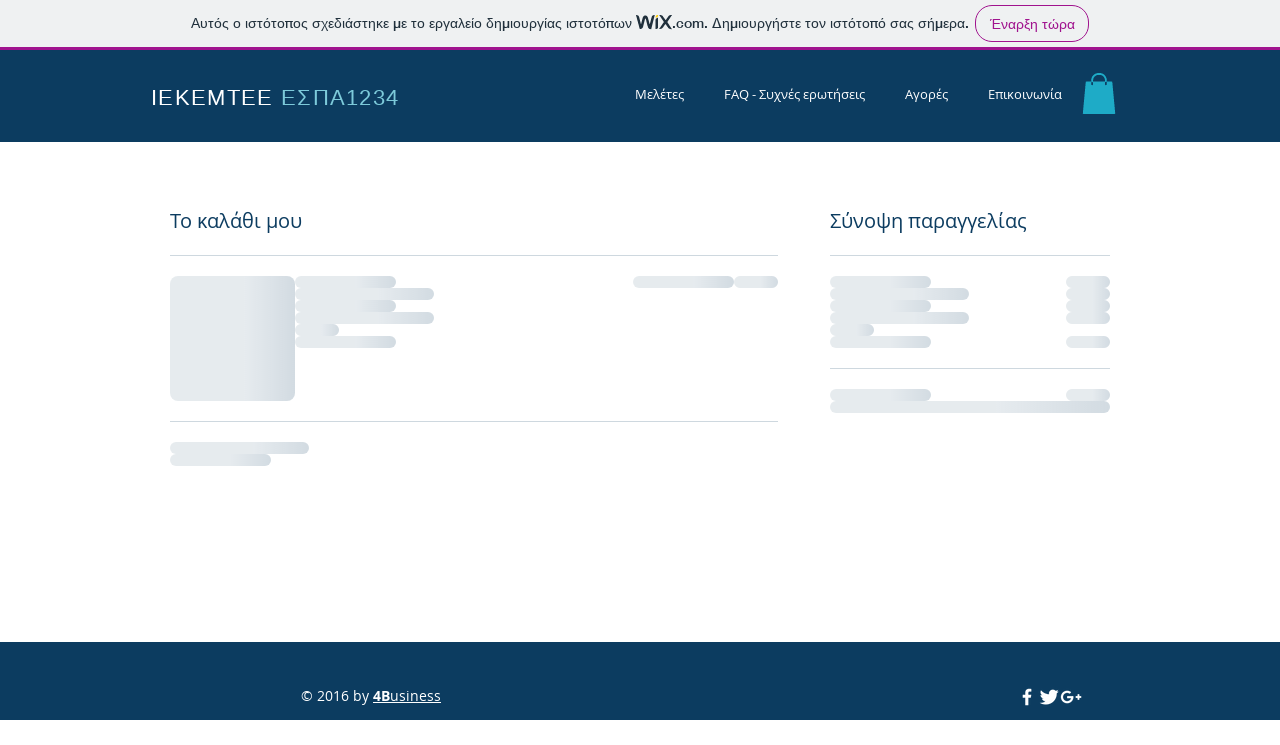

--- FILE ---
content_type: text/html; charset=UTF-8
request_url: https://thpanos.wixsite.com/espa1234-iekem/cart
body_size: 133610
content:
<!DOCTYPE html>
<html lang="el">
<head>
  
  <!-- SEO Tags -->
  <title>Cart | espa1234-iekem</title>
  <link rel="canonical" href="https://thpanos.wixsite.com/espa1234-iekem/cart"/>
  <meta name="robots" content="noindex"/>
  <meta property="og:title" content="Cart | espa1234-iekem"/>
  <meta property="og:url" content="https://thpanos.wixsite.com/espa1234-iekem/cart"/>
  <meta property="og:site_name" content="espa1234-iekem"/>
  <meta property="og:type" content="website"/>
  <meta name="twitter:card" content="summary_large_image"/>
  <meta name="twitter:title" content="Cart | espa1234-iekem"/>

  
  <meta charset='utf-8'>
  <meta name="viewport" content="width=device-width, initial-scale=1" id="wixDesktopViewport" />
  <meta http-equiv="X-UA-Compatible" content="IE=edge">
  <meta name="generator" content="Wix.com Website Builder"/>

  <link rel="icon" sizes="192x192" href="https://www.wix.com/favicon.ico" type="image/x-icon"/>
  <link rel="shortcut icon" href="https://www.wix.com/favicon.ico" type="image/x-icon"/>
  <link rel="apple-touch-icon" href="https://www.wix.com/favicon.ico" type="image/x-icon"/>

  <!-- Safari Pinned Tab Icon -->
  <!-- <link rel="mask-icon" href="https://www.wix.com/favicon.ico"> -->

  <!-- Original trials -->
  


  <!-- Segmenter Polyfill -->
  <script>
    if (!window.Intl || !window.Intl.Segmenter) {
      (function() {
        var script = document.createElement('script');
        script.src = 'https://static.parastorage.com/unpkg/@formatjs/intl-segmenter@11.7.10/polyfill.iife.js';
        document.head.appendChild(script);
      })();
    }
  </script>

  <!-- Legacy Polyfills -->
  <script nomodule="" src="https://static.parastorage.com/unpkg/core-js-bundle@3.2.1/minified.js"></script>
  <script nomodule="" src="https://static.parastorage.com/unpkg/focus-within-polyfill@5.0.9/dist/focus-within-polyfill.js"></script>

  <!-- Performance API Polyfills -->
  <script>
  (function () {
    var noop = function noop() {};
    if ("performance" in window === false) {
      window.performance = {};
    }
    window.performance.mark = performance.mark || noop;
    window.performance.measure = performance.measure || noop;
    if ("now" in window.performance === false) {
      var nowOffset = Date.now();
      if (performance.timing && performance.timing.navigationStart) {
        nowOffset = performance.timing.navigationStart;
      }
      window.performance.now = function now() {
        return Date.now() - nowOffset;
      };
    }
  })();
  </script>

  <!-- Globals Definitions -->
  <script>
    (function () {
      var now = Date.now()
      window.initialTimestamps = {
        initialTimestamp: now,
        initialRequestTimestamp: Math.round(performance.timeOrigin ? performance.timeOrigin : now - performance.now())
      }

      window.thunderboltTag = "libs-releases-GA-local"
      window.thunderboltVersion = "1.16780.0"
    })();
  </script>

  <!-- Essential Viewer Model -->
  <script type="application/json" id="wix-essential-viewer-model">{"fleetConfig":{"fleetName":"thunderbolt-seo-renderer","type":"GA","code":0},"mode":{"qa":false,"enableTestApi":false,"debug":false,"ssrIndicator":false,"ssrOnly":false,"siteAssetsFallback":"enable","versionIndicator":false},"componentsLibrariesTopology":[{"artifactId":"editor-elements","namespace":"wixui","url":"https:\/\/static.parastorage.com\/services\/editor-elements\/1.14853.0"},{"artifactId":"editor-elements","namespace":"dsgnsys","url":"https:\/\/static.parastorage.com\/services\/editor-elements\/1.14853.0"}],"siteFeaturesConfigs":{"sessionManager":{"isRunningInDifferentSiteContext":false}},"language":{"userLanguage":"el"},"siteAssets":{"clientTopology":{"mediaRootUrl":"https:\/\/static.wixstatic.com","staticMediaUrl":"https:\/\/static.wixstatic.com\/media","moduleRepoUrl":"https:\/\/static.parastorage.com\/unpkg","fileRepoUrl":"https:\/\/static.parastorage.com\/services","viewerAppsUrl":"https:\/\/viewer-apps.parastorage.com","viewerAssetsUrl":"https:\/\/viewer-assets.parastorage.com","siteAssetsUrl":"https:\/\/siteassets.parastorage.com","pageJsonServerUrls":["https:\/\/pages.parastorage.com","https:\/\/staticorigin.wixstatic.com","https:\/\/fallback.wix.com\/wix-html-editor-pages-webapp\/page"],"pathOfTBModulesInFileRepoForFallback":"wix-thunderbolt\/dist\/"}},"siteFeatures":["accessibility","appMonitoring","assetsLoader","businessLogger","captcha","clickHandlerRegistrar","commonConfig","componentsLoader","componentsRegistry","consentPolicy","cyclicTabbing","domSelectors","environmentWixCodeSdk","environment","lightbox","locationWixCodeSdk","mpaNavigation","navigationManager","navigationPhases","ooi","pages","panorama","renderer","reporter","routerFetch","router","scrollRestoration","seoWixCodeSdk","seo","sessionManager","siteMembersWixCodeSdk","siteMembers","siteScrollBlocker","siteWixCodeSdk","speculationRules","ssrCache","stores","structureApi","thunderboltInitializer","tpaCommons","translations","usedPlatformApis","warmupData","windowMessageRegistrar","windowWixCodeSdk","wixEmbedsApi","componentsReact","platform"],"site":{"externalBaseUrl":"https:\/\/thpanos.wixsite.com\/espa1234-iekem","isSEO":true},"media":{"staticMediaUrl":"https:\/\/static.wixstatic.com\/media","mediaRootUrl":"https:\/\/static.wixstatic.com\/","staticVideoUrl":"https:\/\/video.wixstatic.com\/"},"requestUrl":"https:\/\/thpanos.wixsite.com\/espa1234-iekem\/cart","rollout":{"siteAssetsVersionsRollout":false,"isDACRollout":0,"isTBRollout":false},"commonConfig":{"brand":"wix","host":"VIEWER","bsi":"","consentPolicy":{},"consentPolicyHeader":{},"siteRevision":"7","renderingFlow":"NONE","language":"el","locale":"el-gr"},"interactionSampleRatio":0.01,"dynamicModelUrl":"https:\/\/thpanos.wixsite.com\/espa1234-iekem\/_api\/v2\/dynamicmodel","accessTokensUrl":"https:\/\/thpanos.wixsite.com\/espa1234-iekem\/_api\/v1\/access-tokens","isExcludedFromSecurityExperiments":false,"experiments":{"specs.thunderbolt.hardenFetchAndXHR":true,"specs.thunderbolt.securityExperiments":true}}</script>
  <script>window.viewerModel = JSON.parse(document.getElementById('wix-essential-viewer-model').textContent)</script>

  <script>
    window.commonConfig = viewerModel.commonConfig
  </script>

  
  <!-- BEGIN handleAccessTokens bundle -->

  <script data-url="https://static.parastorage.com/services/wix-thunderbolt/dist/handleAccessTokens.inline.4f2f9a53.bundle.min.js">(()=>{"use strict";function e(e){let{context:o,property:r,value:n,enumerable:i=!0}=e,c=e.get,l=e.set;if(!r||void 0===n&&!c&&!l)return new Error("property and value are required");let a=o||globalThis,s=a?.[r],u={};if(void 0!==n)u.value=n;else{if(c){let e=t(c);e&&(u.get=e)}if(l){let e=t(l);e&&(u.set=e)}}let p={...u,enumerable:i||!1,configurable:!1};void 0!==n&&(p.writable=!1);try{Object.defineProperty(a,r,p)}catch(e){return e instanceof TypeError?s:e}return s}function t(e,t){return"function"==typeof e?e:!0===e?.async&&"function"==typeof e.func?t?async function(t){return e.func(t)}:async function(){return e.func()}:"function"==typeof e?.func?e.func:void 0}try{e({property:"strictDefine",value:e})}catch{}try{e({property:"defineStrictObject",value:r})}catch{}try{e({property:"defineStrictMethod",value:n})}catch{}var o=["toString","toLocaleString","valueOf","constructor","prototype"];function r(t){let{context:n,property:c,propertiesToExclude:l=[],skipPrototype:a=!1,hardenPrototypePropertiesToExclude:s=[]}=t;if(!c)return new Error("property is required");let u=(n||globalThis)[c],p={},f=i(n,c);u&&("object"==typeof u||"function"==typeof u)&&Reflect.ownKeys(u).forEach(t=>{if(!l.includes(t)&&!o.includes(t)){let o=i(u,t);if(o&&(o.writable||o.configurable)){let{value:r,get:n,set:i,enumerable:c=!1}=o,l={};void 0!==r?l.value=r:n?l.get=n:i&&(l.set=i);try{let o=e({context:u,property:t,...l,enumerable:c});p[t]=o}catch(e){if(!(e instanceof TypeError))throw e;try{p[t]=o.value||o.get||o.set}catch{}}}}});let d={originalObject:u,originalProperties:p};if(!a&&void 0!==u?.prototype){let e=r({context:u,property:"prototype",propertiesToExclude:s,skipPrototype:!0});e instanceof Error||(d.originalPrototype=e?.originalObject,d.originalPrototypeProperties=e?.originalProperties)}return e({context:n,property:c,value:u,enumerable:f?.enumerable}),d}function n(t,o){let r=(o||globalThis)[t],n=i(o||globalThis,t);return r&&n&&(n.writable||n.configurable)?(Object.freeze(r),e({context:globalThis,property:t,value:r})):r}function i(e,t){if(e&&t)try{return Reflect.getOwnPropertyDescriptor(e,t)}catch{return}}function c(e){if("string"!=typeof e)return e;try{return decodeURIComponent(e).toLowerCase().trim()}catch{return e.toLowerCase().trim()}}function l(e,t){let o="";if("string"==typeof e)o=e.split("=")[0]?.trim()||"";else{if(!e||"string"!=typeof e.name)return!1;o=e.name}return t.has(c(o)||"")}function a(e,t){let o;return o="string"==typeof e?e.split(";").map(e=>e.trim()).filter(e=>e.length>0):e||[],o.filter(e=>!l(e,t))}var s=null;function u(){return null===s&&(s=typeof Document>"u"?void 0:Object.getOwnPropertyDescriptor(Document.prototype,"cookie")),s}function p(t,o){if(!globalThis?.cookieStore)return;let r=globalThis.cookieStore.get.bind(globalThis.cookieStore),n=globalThis.cookieStore.getAll.bind(globalThis.cookieStore),i=globalThis.cookieStore.set.bind(globalThis.cookieStore),c=globalThis.cookieStore.delete.bind(globalThis.cookieStore);return e({context:globalThis.CookieStore.prototype,property:"get",value:async function(e){return l(("string"==typeof e?e:e.name)||"",t)?null:r.call(this,e)},enumerable:!0}),e({context:globalThis.CookieStore.prototype,property:"getAll",value:async function(){return a(await n.apply(this,Array.from(arguments)),t)},enumerable:!0}),e({context:globalThis.CookieStore.prototype,property:"set",value:async function(){let e=Array.from(arguments);if(!l(1===e.length?e[0].name:e[0],t))return i.apply(this,e);o&&console.warn(o)},enumerable:!0}),e({context:globalThis.CookieStore.prototype,property:"delete",value:async function(){let e=Array.from(arguments);if(!l(1===e.length?e[0].name:e[0],t))return c.apply(this,e)},enumerable:!0}),e({context:globalThis.cookieStore,property:"prototype",value:globalThis.CookieStore.prototype,enumerable:!1}),e({context:globalThis,property:"cookieStore",value:globalThis.cookieStore,enumerable:!0}),{get:r,getAll:n,set:i,delete:c}}var f=["TextEncoder","TextDecoder","XMLHttpRequestEventTarget","EventTarget","URL","JSON","Reflect","Object","Array","Map","Set","WeakMap","WeakSet","Promise","Symbol","Error"],d=["addEventListener","removeEventListener","dispatchEvent","encodeURI","encodeURIComponent","decodeURI","decodeURIComponent"];const y=(e,t)=>{try{const o=t?t.get.call(document):document.cookie;return o.split(";").map(e=>e.trim()).filter(t=>t?.startsWith(e))[0]?.split("=")[1]}catch(e){return""}},g=(e="",t="",o="/")=>`${e}=; ${t?`domain=${t};`:""} max-age=0; path=${o}; expires=Thu, 01 Jan 1970 00:00:01 GMT`;function m(){(function(){if("undefined"!=typeof window){const e=performance.getEntriesByType("navigation")[0];return"back_forward"===(e?.type||"")}return!1})()&&function(){const{counter:e}=function(){const e=b("getItem");if(e){const[t,o]=e.split("-"),r=o?parseInt(o,10):0;if(r>=3){const e=t?Number(t):0;if(Date.now()-e>6e4)return{counter:0}}return{counter:r}}return{counter:0}}();e<3?(!function(e=1){b("setItem",`${Date.now()}-${e}`)}(e+1),window.location.reload()):console.error("ATS: Max reload attempts reached")}()}function b(e,t){try{return sessionStorage[e]("reload",t||"")}catch(e){console.error("ATS: Error calling sessionStorage:",e)}}const h="client-session-bind",v="sec-fetch-unsupported",{experiments:w}=window.viewerModel,T=[h,"client-binding",v,"svSession","smSession","server-session-bind","wixSession2","wixSession3"].map(e=>e.toLowerCase()),{cookie:S}=function(t,o){let r=new Set(t);return e({context:document,property:"cookie",set:{func:e=>function(e,t,o,r){let n=u(),i=c(t.split(";")[0]||"")||"";[...o].every(e=>!i.startsWith(e.toLowerCase()))&&n?.set?n.set.call(e,t):r&&console.warn(r)}(document,e,r,o)},get:{func:()=>function(e,t){let o=u();if(!o?.get)throw new Error("Cookie descriptor or getter not available");return a(o.get.call(e),t).join("; ")}(document,r)},enumerable:!0}),{cookieStore:p(r,o),cookie:u()}}(T),k="tbReady",x="security_overrideGlobals",{experiments:E,siteFeaturesConfigs:C,accessTokensUrl:P}=window.viewerModel,R=P,M={},O=(()=>{const e=y(h,S);if(w["specs.thunderbolt.browserCacheReload"]){y(v,S)||e?b("removeItem"):m()}return(()=>{const e=g(h),t=g(h,location.hostname);S.set.call(document,e),S.set.call(document,t)})(),e})();O&&(M["client-binding"]=O);const D=fetch;addEventListener(k,function e(t){const{logger:o}=t.detail;try{window.tb.init({fetch:D,fetchHeaders:M})}catch(e){const t=new Error("TB003");o.meter(`${x}_${t.message}`,{paramsOverrides:{errorType:x,eventString:t.message}}),window?.viewerModel?.mode.debug&&console.error(e)}finally{removeEventListener(k,e)}}),E["specs.thunderbolt.hardenFetchAndXHR"]||(window.fetchDynamicModel=()=>C.sessionManager.isRunningInDifferentSiteContext?Promise.resolve({}):fetch(R,{credentials:"same-origin",headers:M}).then(function(e){if(!e.ok)throw new Error(`[${e.status}]${e.statusText}`);return e.json()}),window.dynamicModelPromise=window.fetchDynamicModel())})();
//# sourceMappingURL=https://static.parastorage.com/services/wix-thunderbolt/dist/handleAccessTokens.inline.4f2f9a53.bundle.min.js.map</script>

<!-- END handleAccessTokens bundle -->

<!-- BEGIN overrideGlobals bundle -->

<script data-url="https://static.parastorage.com/services/wix-thunderbolt/dist/overrideGlobals.inline.ec13bfcf.bundle.min.js">(()=>{"use strict";function e(e){let{context:r,property:o,value:n,enumerable:i=!0}=e,c=e.get,a=e.set;if(!o||void 0===n&&!c&&!a)return new Error("property and value are required");let l=r||globalThis,u=l?.[o],s={};if(void 0!==n)s.value=n;else{if(c){let e=t(c);e&&(s.get=e)}if(a){let e=t(a);e&&(s.set=e)}}let p={...s,enumerable:i||!1,configurable:!1};void 0!==n&&(p.writable=!1);try{Object.defineProperty(l,o,p)}catch(e){return e instanceof TypeError?u:e}return u}function t(e,t){return"function"==typeof e?e:!0===e?.async&&"function"==typeof e.func?t?async function(t){return e.func(t)}:async function(){return e.func()}:"function"==typeof e?.func?e.func:void 0}try{e({property:"strictDefine",value:e})}catch{}try{e({property:"defineStrictObject",value:o})}catch{}try{e({property:"defineStrictMethod",value:n})}catch{}var r=["toString","toLocaleString","valueOf","constructor","prototype"];function o(t){let{context:n,property:c,propertiesToExclude:a=[],skipPrototype:l=!1,hardenPrototypePropertiesToExclude:u=[]}=t;if(!c)return new Error("property is required");let s=(n||globalThis)[c],p={},f=i(n,c);s&&("object"==typeof s||"function"==typeof s)&&Reflect.ownKeys(s).forEach(t=>{if(!a.includes(t)&&!r.includes(t)){let r=i(s,t);if(r&&(r.writable||r.configurable)){let{value:o,get:n,set:i,enumerable:c=!1}=r,a={};void 0!==o?a.value=o:n?a.get=n:i&&(a.set=i);try{let r=e({context:s,property:t,...a,enumerable:c});p[t]=r}catch(e){if(!(e instanceof TypeError))throw e;try{p[t]=r.value||r.get||r.set}catch{}}}}});let d={originalObject:s,originalProperties:p};if(!l&&void 0!==s?.prototype){let e=o({context:s,property:"prototype",propertiesToExclude:u,skipPrototype:!0});e instanceof Error||(d.originalPrototype=e?.originalObject,d.originalPrototypeProperties=e?.originalProperties)}return e({context:n,property:c,value:s,enumerable:f?.enumerable}),d}function n(t,r){let o=(r||globalThis)[t],n=i(r||globalThis,t);return o&&n&&(n.writable||n.configurable)?(Object.freeze(o),e({context:globalThis,property:t,value:o})):o}function i(e,t){if(e&&t)try{return Reflect.getOwnPropertyDescriptor(e,t)}catch{return}}function c(e){if("string"!=typeof e)return e;try{return decodeURIComponent(e).toLowerCase().trim()}catch{return e.toLowerCase().trim()}}function a(e,t){return e instanceof Headers?e.forEach((r,o)=>{l(o,t)||e.delete(o)}):Object.keys(e).forEach(r=>{l(r,t)||delete e[r]}),e}function l(e,t){return!t.has(c(e)||"")}function u(e,t){let r=!0,o=function(e){let t,r;if(globalThis.Request&&e instanceof Request)t=e.url;else{if("function"!=typeof e?.toString)throw new Error("Unsupported type for url");t=e.toString()}try{return new URL(t).pathname}catch{return r=t.replace(/#.+/gi,"").split("?").shift(),r.startsWith("/")?r:`/${r}`}}(e),n=c(o);return n&&t.some(e=>n.includes(e))&&(r=!1),r}function s(t,r,o){let n=fetch,i=XMLHttpRequest,c=new Set(r);function s(){let e=new i,r=e.open,n=e.setRequestHeader;return e.open=function(){let n=Array.from(arguments),i=n[1];if(n.length<2||u(i,t))return r.apply(e,n);throw new Error(o||`Request not allowed for path ${i}`)},e.setRequestHeader=function(t,r){l(decodeURIComponent(t),c)&&n.call(e,t,r)},e}return e({property:"fetch",value:function(){let e=function(e,t){return globalThis.Request&&e[0]instanceof Request&&e[0]?.headers?a(e[0].headers,t):e[1]?.headers&&a(e[1].headers,t),e}(arguments,c);return u(arguments[0],t)?n.apply(globalThis,Array.from(e)):new Promise((e,t)=>{t(new Error(o||`Request not allowed for path ${arguments[0]}`))})},enumerable:!0}),e({property:"XMLHttpRequest",value:s,enumerable:!0}),Object.keys(i).forEach(e=>{s[e]=i[e]}),{fetch:n,XMLHttpRequest:i}}var p=["TextEncoder","TextDecoder","XMLHttpRequestEventTarget","EventTarget","URL","JSON","Reflect","Object","Array","Map","Set","WeakMap","WeakSet","Promise","Symbol","Error"],f=["addEventListener","removeEventListener","dispatchEvent","encodeURI","encodeURIComponent","decodeURI","decodeURIComponent"];const d=function(){let t=globalThis.open,r=document.open;function o(e,r,o){let n="string"!=typeof e,i=t.call(window,e,r,o);return n||e&&function(e){return e.startsWith("//")&&/(?:[a-z0-9](?:[a-z0-9-]{0,61}[a-z0-9])?\.)+[a-z0-9][a-z0-9-]{0,61}[a-z0-9]/g.test(`${location.protocol}:${e}`)&&(e=`${location.protocol}${e}`),!e.startsWith("http")||new URL(e).hostname===location.hostname}(e)?{}:i}return e({property:"open",value:o,context:globalThis,enumerable:!0}),e({property:"open",value:function(e,t,n){return e?o(e,t,n):r.call(document,e||"",t||"",n||"")},context:document,enumerable:!0}),{open:t,documentOpen:r}},y=function(){let t=document.createElement,r=Element.prototype.setAttribute,o=Element.prototype.setAttributeNS;return e({property:"createElement",context:document,value:function(n,i){let a=t.call(document,n,i);if("iframe"===c(n)){e({property:"srcdoc",context:a,get:()=>"",set:()=>{console.warn("`srcdoc` is not allowed in iframe elements.")}});let t=function(e,t){"srcdoc"!==e.toLowerCase()?r.call(a,e,t):console.warn("`srcdoc` attribute is not allowed to be set.")},n=function(e,t,r){"srcdoc"!==t.toLowerCase()?o.call(a,e,t,r):console.warn("`srcdoc` attribute is not allowed to be set.")};a.setAttribute=t,a.setAttributeNS=n}return a},enumerable:!0}),{createElement:t,setAttribute:r,setAttributeNS:o}},m=["client-binding"],b=["/_api/v1/access-tokens","/_api/v2/dynamicmodel","/_api/one-app-session-web/v3/businesses"],h=function(){let t=setTimeout,r=setInterval;return o("setTimeout",0,globalThis),o("setInterval",0,globalThis),{setTimeout:t,setInterval:r};function o(t,r,o){let n=o||globalThis,i=n[t];if(!i||"function"!=typeof i)throw new Error(`Function ${t} not found or is not a function`);e({property:t,value:function(){let e=Array.from(arguments);if("string"!=typeof e[r])return i.apply(n,e);console.warn(`Calling ${t} with a String Argument at index ${r} is not allowed`)},context:o,enumerable:!0})}},v=function(){if(navigator&&"serviceWorker"in navigator){let t=navigator.serviceWorker.register;return e({context:navigator.serviceWorker,property:"register",value:function(){console.log("Service worker registration is not allowed")},enumerable:!0}),{register:t}}return{}};performance.mark("overrideGlobals started");const{isExcludedFromSecurityExperiments:g,experiments:w}=window.viewerModel,E=!g&&w["specs.thunderbolt.securityExperiments"];try{d(),E&&y(),w["specs.thunderbolt.hardenFetchAndXHR"]&&E&&s(b,m),v(),(e=>{let t=[],r=[];r=r.concat(["TextEncoder","TextDecoder"]),e&&(r=r.concat(["XMLHttpRequestEventTarget","EventTarget"])),r=r.concat(["URL","JSON"]),e&&(t=t.concat(["addEventListener","removeEventListener"])),t=t.concat(["encodeURI","encodeURIComponent","decodeURI","decodeURIComponent"]),r=r.concat(["String","Number"]),e&&r.push("Object"),r=r.concat(["Reflect"]),t.forEach(e=>{n(e),["addEventListener","removeEventListener"].includes(e)&&n(e,document)}),r.forEach(e=>{o({property:e})})})(E),E&&h()}catch(e){window?.viewerModel?.mode.debug&&console.error(e);const t=new Error("TB006");window.fedops?.reportError(t,"security_overrideGlobals"),window.Sentry?window.Sentry.captureException(t):globalThis.defineStrictProperty("sentryBuffer",[t],window,!1)}performance.mark("overrideGlobals ended")})();
//# sourceMappingURL=https://static.parastorage.com/services/wix-thunderbolt/dist/overrideGlobals.inline.ec13bfcf.bundle.min.js.map</script>

<!-- END overrideGlobals bundle -->


  
  <script>
    window.commonConfig = viewerModel.commonConfig

	
  </script>

  <!-- Initial CSS -->
  <style data-url="https://static.parastorage.com/services/wix-thunderbolt/dist/main.347af09f.min.css">@keyframes slide-horizontal-new{0%{transform:translateX(100%)}}@keyframes slide-horizontal-old{80%{opacity:1}to{opacity:0;transform:translateX(-100%)}}@keyframes slide-vertical-new{0%{transform:translateY(-100%)}}@keyframes slide-vertical-old{80%{opacity:1}to{opacity:0;transform:translateY(100%)}}@keyframes out-in-new{0%{opacity:0}}@keyframes out-in-old{to{opacity:0}}:root:active-view-transition{view-transition-name:none}::view-transition{pointer-events:none}:root:active-view-transition::view-transition-new(page-group),:root:active-view-transition::view-transition-old(page-group){animation-duration:.6s;cursor:wait;pointer-events:all}:root:active-view-transition-type(SlideHorizontal)::view-transition-old(page-group){animation:slide-horizontal-old .6s cubic-bezier(.83,0,.17,1) forwards;mix-blend-mode:normal}:root:active-view-transition-type(SlideHorizontal)::view-transition-new(page-group){animation:slide-horizontal-new .6s cubic-bezier(.83,0,.17,1) backwards;mix-blend-mode:normal}:root:active-view-transition-type(SlideVertical)::view-transition-old(page-group){animation:slide-vertical-old .6s cubic-bezier(.83,0,.17,1) forwards;mix-blend-mode:normal}:root:active-view-transition-type(SlideVertical)::view-transition-new(page-group){animation:slide-vertical-new .6s cubic-bezier(.83,0,.17,1) backwards;mix-blend-mode:normal}:root:active-view-transition-type(OutIn)::view-transition-old(page-group){animation:out-in-old .35s cubic-bezier(.22,1,.36,1) forwards}:root:active-view-transition-type(OutIn)::view-transition-new(page-group){animation:out-in-new .35s cubic-bezier(.64,0,.78,0) .35s backwards}@media(prefers-reduced-motion:reduce){::view-transition-group(*),::view-transition-new(*),::view-transition-old(*){animation:none!important}}body,html{background:transparent;border:0;margin:0;outline:0;padding:0;vertical-align:baseline}body{--scrollbar-width:0px;font-family:Arial,Helvetica,sans-serif;font-size:10px}body,html{height:100%}body{overflow-x:auto;overflow-y:scroll}body:not(.responsive) #site-root{min-width:var(--site-width);width:100%}body:not([data-js-loaded]) [data-hide-prejs]{visibility:hidden}interact-element{display:contents}#SITE_CONTAINER{position:relative}:root{--one-unit:1vw;--section-max-width:9999px;--spx-stopper-max:9999px;--spx-stopper-min:0px;--browser-zoom:1}@supports(-webkit-appearance:none) and (stroke-color:transparent){:root{--safari-sticky-fix:opacity;--experimental-safari-sticky-fix:translateZ(0)}}@supports(container-type:inline-size){:root{--one-unit:1cqw}}[id^=oldHoverBox-]{mix-blend-mode:plus-lighter;transition:opacity .5s ease,visibility .5s ease}[data-mesh-id$=inlineContent-gridContainer]:has(>[id^=oldHoverBox-]){isolation:isolate}</style>
<style data-url="https://static.parastorage.com/services/wix-thunderbolt/dist/main.renderer.9cb0985f.min.css">a,abbr,acronym,address,applet,b,big,blockquote,button,caption,center,cite,code,dd,del,dfn,div,dl,dt,em,fieldset,font,footer,form,h1,h2,h3,h4,h5,h6,header,i,iframe,img,ins,kbd,label,legend,li,nav,object,ol,p,pre,q,s,samp,section,small,span,strike,strong,sub,sup,table,tbody,td,tfoot,th,thead,title,tr,tt,u,ul,var{background:transparent;border:0;margin:0;outline:0;padding:0;vertical-align:baseline}input,select,textarea{box-sizing:border-box;font-family:Helvetica,Arial,sans-serif}ol,ul{list-style:none}blockquote,q{quotes:none}ins{text-decoration:none}del{text-decoration:line-through}table{border-collapse:collapse;border-spacing:0}a{cursor:pointer;text-decoration:none}.testStyles{overflow-y:hidden}.reset-button{-webkit-appearance:none;background:none;border:0;color:inherit;font:inherit;line-height:normal;outline:0;overflow:visible;padding:0;-webkit-user-select:none;-moz-user-select:none;-ms-user-select:none}:focus{outline:none}body.device-mobile-optimized:not(.disable-site-overflow){overflow-x:hidden;overflow-y:scroll}body.device-mobile-optimized:not(.responsive) #SITE_CONTAINER{margin-left:auto;margin-right:auto;overflow-x:visible;position:relative;width:320px}body.device-mobile-optimized:not(.responsive):not(.blockSiteScrolling) #SITE_CONTAINER{margin-top:0}body.device-mobile-optimized>*{max-width:100%!important}body.device-mobile-optimized #site-root{overflow-x:hidden;overflow-y:hidden}@supports(overflow:clip){body.device-mobile-optimized #site-root{overflow-x:clip;overflow-y:clip}}body.device-mobile-non-optimized #SITE_CONTAINER #site-root{overflow-x:clip;overflow-y:clip}body.device-mobile-non-optimized.fullScreenMode{background-color:#5f6360}body.device-mobile-non-optimized.fullScreenMode #MOBILE_ACTIONS_MENU,body.device-mobile-non-optimized.fullScreenMode #SITE_BACKGROUND,body.device-mobile-non-optimized.fullScreenMode #site-root,body.fullScreenMode #WIX_ADS{visibility:hidden}body.fullScreenMode{overflow-x:hidden!important;overflow-y:hidden!important}body.fullScreenMode.device-mobile-optimized #TINY_MENU{opacity:0;pointer-events:none}body.fullScreenMode-scrollable.device-mobile-optimized{overflow-x:hidden!important;overflow-y:auto!important}body.fullScreenMode-scrollable.device-mobile-optimized #masterPage,body.fullScreenMode-scrollable.device-mobile-optimized #site-root{overflow-x:hidden!important;overflow-y:hidden!important}body.fullScreenMode-scrollable.device-mobile-optimized #SITE_BACKGROUND,body.fullScreenMode-scrollable.device-mobile-optimized #masterPage{height:auto!important}body.fullScreenMode-scrollable.device-mobile-optimized #masterPage.mesh-layout{height:0!important}body.blockSiteScrolling,body.siteScrollingBlocked{position:fixed;width:100%}body.blockSiteScrolling #SITE_CONTAINER{margin-top:calc(var(--blocked-site-scroll-margin-top)*-1)}#site-root{margin:0 auto;min-height:100%;position:relative;top:var(--wix-ads-height)}#site-root img:not([src]){visibility:hidden}#site-root svg img:not([src]){visibility:visible}.auto-generated-link{color:inherit}#SCROLL_TO_BOTTOM,#SCROLL_TO_TOP{height:0}.has-click-trigger{cursor:pointer}.fullScreenOverlay{bottom:0;display:flex;justify-content:center;left:0;overflow-y:hidden;position:fixed;right:0;top:-60px;z-index:1005}.fullScreenOverlay>.fullScreenOverlayContent{bottom:0;left:0;margin:0 auto;overflow:hidden;position:absolute;right:0;top:60px;transform:translateZ(0)}[data-mesh-id$=centeredContent],[data-mesh-id$=form],[data-mesh-id$=inlineContent]{pointer-events:none;position:relative}[data-mesh-id$=-gridWrapper],[data-mesh-id$=-rotated-wrapper]{pointer-events:none}[data-mesh-id$=-gridContainer]>*,[data-mesh-id$=-rotated-wrapper]>*,[data-mesh-id$=inlineContent]>:not([data-mesh-id$=-gridContainer]){pointer-events:auto}.device-mobile-optimized #masterPage.mesh-layout #SOSP_CONTAINER_CUSTOM_ID{grid-area:2/1/3/2;-ms-grid-row:2;position:relative}#masterPage.mesh-layout{-ms-grid-rows:max-content max-content min-content max-content;-ms-grid-columns:100%;align-items:start;display:-ms-grid;display:grid;grid-template-columns:100%;grid-template-rows:max-content max-content min-content max-content;justify-content:stretch}#masterPage.mesh-layout #PAGES_CONTAINER,#masterPage.mesh-layout #SITE_FOOTER-placeholder,#masterPage.mesh-layout #SITE_FOOTER_WRAPPER,#masterPage.mesh-layout #SITE_HEADER-placeholder,#masterPage.mesh-layout #SITE_HEADER_WRAPPER,#masterPage.mesh-layout #SOSP_CONTAINER_CUSTOM_ID[data-state~=mobileView],#masterPage.mesh-layout #soapAfterPagesContainer,#masterPage.mesh-layout #soapBeforePagesContainer{-ms-grid-row-align:start;-ms-grid-column-align:start;-ms-grid-column:1}#masterPage.mesh-layout #SITE_HEADER-placeholder,#masterPage.mesh-layout #SITE_HEADER_WRAPPER{grid-area:1/1/2/2;-ms-grid-row:1}#masterPage.mesh-layout #PAGES_CONTAINER,#masterPage.mesh-layout #soapAfterPagesContainer,#masterPage.mesh-layout #soapBeforePagesContainer{grid-area:3/1/4/2;-ms-grid-row:3}#masterPage.mesh-layout #soapAfterPagesContainer,#masterPage.mesh-layout #soapBeforePagesContainer{width:100%}#masterPage.mesh-layout #PAGES_CONTAINER{align-self:stretch}#masterPage.mesh-layout main#PAGES_CONTAINER{display:block}#masterPage.mesh-layout #SITE_FOOTER-placeholder,#masterPage.mesh-layout #SITE_FOOTER_WRAPPER{grid-area:4/1/5/2;-ms-grid-row:4}#masterPage.mesh-layout #SITE_PAGES,#masterPage.mesh-layout [data-mesh-id=PAGES_CONTAINERcenteredContent],#masterPage.mesh-layout [data-mesh-id=PAGES_CONTAINERinlineContent]{height:100%}#masterPage.mesh-layout.desktop>*{width:100%}#masterPage.mesh-layout #PAGES_CONTAINER,#masterPage.mesh-layout #SITE_FOOTER,#masterPage.mesh-layout #SITE_FOOTER_WRAPPER,#masterPage.mesh-layout #SITE_HEADER,#masterPage.mesh-layout #SITE_HEADER_WRAPPER,#masterPage.mesh-layout #SITE_PAGES,#masterPage.mesh-layout #masterPageinlineContent{position:relative}#masterPage.mesh-layout #SITE_HEADER{grid-area:1/1/2/2}#masterPage.mesh-layout #SITE_FOOTER{grid-area:4/1/5/2}#masterPage.mesh-layout.overflow-x-clip #SITE_FOOTER,#masterPage.mesh-layout.overflow-x-clip #SITE_HEADER{overflow-x:clip}[data-z-counter]{z-index:0}[data-z-counter="0"]{z-index:auto}.wixSiteProperties{-webkit-font-smoothing:antialiased;-moz-osx-font-smoothing:grayscale}:root{--wst-button-color-fill-primary:rgb(var(--color_48));--wst-button-color-border-primary:rgb(var(--color_49));--wst-button-color-text-primary:rgb(var(--color_50));--wst-button-color-fill-primary-hover:rgb(var(--color_51));--wst-button-color-border-primary-hover:rgb(var(--color_52));--wst-button-color-text-primary-hover:rgb(var(--color_53));--wst-button-color-fill-primary-disabled:rgb(var(--color_54));--wst-button-color-border-primary-disabled:rgb(var(--color_55));--wst-button-color-text-primary-disabled:rgb(var(--color_56));--wst-button-color-fill-secondary:rgb(var(--color_57));--wst-button-color-border-secondary:rgb(var(--color_58));--wst-button-color-text-secondary:rgb(var(--color_59));--wst-button-color-fill-secondary-hover:rgb(var(--color_60));--wst-button-color-border-secondary-hover:rgb(var(--color_61));--wst-button-color-text-secondary-hover:rgb(var(--color_62));--wst-button-color-fill-secondary-disabled:rgb(var(--color_63));--wst-button-color-border-secondary-disabled:rgb(var(--color_64));--wst-button-color-text-secondary-disabled:rgb(var(--color_65));--wst-color-fill-base-1:rgb(var(--color_36));--wst-color-fill-base-2:rgb(var(--color_37));--wst-color-fill-base-shade-1:rgb(var(--color_38));--wst-color-fill-base-shade-2:rgb(var(--color_39));--wst-color-fill-base-shade-3:rgb(var(--color_40));--wst-color-fill-accent-1:rgb(var(--color_41));--wst-color-fill-accent-2:rgb(var(--color_42));--wst-color-fill-accent-3:rgb(var(--color_43));--wst-color-fill-accent-4:rgb(var(--color_44));--wst-color-fill-background-primary:rgb(var(--color_11));--wst-color-fill-background-secondary:rgb(var(--color_12));--wst-color-text-primary:rgb(var(--color_15));--wst-color-text-secondary:rgb(var(--color_14));--wst-color-action:rgb(var(--color_18));--wst-color-disabled:rgb(var(--color_39));--wst-color-title:rgb(var(--color_45));--wst-color-subtitle:rgb(var(--color_46));--wst-color-line:rgb(var(--color_47));--wst-font-style-h2:var(--font_2);--wst-font-style-h3:var(--font_3);--wst-font-style-h4:var(--font_4);--wst-font-style-h5:var(--font_5);--wst-font-style-h6:var(--font_6);--wst-font-style-body-large:var(--font_7);--wst-font-style-body-medium:var(--font_8);--wst-font-style-body-small:var(--font_9);--wst-font-style-body-x-small:var(--font_10);--wst-color-custom-1:rgb(var(--color_13));--wst-color-custom-2:rgb(var(--color_16));--wst-color-custom-3:rgb(var(--color_17));--wst-color-custom-4:rgb(var(--color_19));--wst-color-custom-5:rgb(var(--color_20));--wst-color-custom-6:rgb(var(--color_21));--wst-color-custom-7:rgb(var(--color_22));--wst-color-custom-8:rgb(var(--color_23));--wst-color-custom-9:rgb(var(--color_24));--wst-color-custom-10:rgb(var(--color_25));--wst-color-custom-11:rgb(var(--color_26));--wst-color-custom-12:rgb(var(--color_27));--wst-color-custom-13:rgb(var(--color_28));--wst-color-custom-14:rgb(var(--color_29));--wst-color-custom-15:rgb(var(--color_30));--wst-color-custom-16:rgb(var(--color_31));--wst-color-custom-17:rgb(var(--color_32));--wst-color-custom-18:rgb(var(--color_33));--wst-color-custom-19:rgb(var(--color_34));--wst-color-custom-20:rgb(var(--color_35))}.wix-presets-wrapper{display:contents}</style>

  <meta name="format-detection" content="telephone=no">
  <meta name="skype_toolbar" content="skype_toolbar_parser_compatible">
  
  

  

  

  <!-- head performance data start -->
  
  <!-- head performance data end -->
  

    


    
<style data-href="https://static.parastorage.com/services/editor-elements-library/dist/thunderbolt/rb_wixui.thunderbolt_bootstrap.a1b00b19.min.css">.cwL6XW{cursor:pointer}.sNF2R0{opacity:0}.hLoBV3{transition:opacity var(--transition-duration) cubic-bezier(.37,0,.63,1)}.Rdf41z,.hLoBV3{opacity:1}.ftlZWo{transition:opacity var(--transition-duration) cubic-bezier(.37,0,.63,1)}.ATGlOr,.ftlZWo{opacity:0}.KQSXD0{transition:opacity var(--transition-duration) cubic-bezier(.64,0,.78,0)}.KQSXD0,.pagQKE{opacity:1}._6zG5H{opacity:0;transition:opacity var(--transition-duration) cubic-bezier(.22,1,.36,1)}.BB49uC{transform:translateX(100%)}.j9xE1V{transition:transform var(--transition-duration) cubic-bezier(.87,0,.13,1)}.ICs7Rs,.j9xE1V{transform:translateX(0)}.DxijZJ{transition:transform var(--transition-duration) cubic-bezier(.87,0,.13,1)}.B5kjYq,.DxijZJ{transform:translateX(-100%)}.cJijIV{transition:transform var(--transition-duration) cubic-bezier(.87,0,.13,1)}.cJijIV,.hOxaWM{transform:translateX(0)}.T9p3fN{transform:translateX(100%);transition:transform var(--transition-duration) cubic-bezier(.87,0,.13,1)}.qDxYJm{transform:translateY(100%)}.aA9V0P{transition:transform var(--transition-duration) cubic-bezier(.87,0,.13,1)}.YPXPAS,.aA9V0P{transform:translateY(0)}.Xf2zsA{transition:transform var(--transition-duration) cubic-bezier(.87,0,.13,1)}.Xf2zsA,.y7Kt7s{transform:translateY(-100%)}.EeUgMu{transition:transform var(--transition-duration) cubic-bezier(.87,0,.13,1)}.EeUgMu,.fdHrtm{transform:translateY(0)}.WIFaG4{transform:translateY(100%);transition:transform var(--transition-duration) cubic-bezier(.87,0,.13,1)}body:not(.responsive) .JsJXaX{overflow-x:clip}:root:active-view-transition .JsJXaX{view-transition-name:page-group}.AnQkDU{display:grid;grid-template-columns:1fr;grid-template-rows:1fr;height:100%}.AnQkDU>div{align-self:stretch!important;grid-area:1/1/2/2;justify-self:stretch!important}.StylableButton2545352419__root{-archetype:box;border:none;box-sizing:border-box;cursor:pointer;display:block;height:100%;min-height:10px;min-width:10px;padding:0;touch-action:manipulation;width:100%}.StylableButton2545352419__root[disabled]{pointer-events:none}.StylableButton2545352419__root:not(:hover):not([disabled]).StylableButton2545352419--hasBackgroundColor{background-color:var(--corvid-background-color)!important}.StylableButton2545352419__root:hover:not([disabled]).StylableButton2545352419--hasHoverBackgroundColor{background-color:var(--corvid-hover-background-color)!important}.StylableButton2545352419__root:not(:hover)[disabled].StylableButton2545352419--hasDisabledBackgroundColor{background-color:var(--corvid-disabled-background-color)!important}.StylableButton2545352419__root:not(:hover):not([disabled]).StylableButton2545352419--hasBorderColor{border-color:var(--corvid-border-color)!important}.StylableButton2545352419__root:hover:not([disabled]).StylableButton2545352419--hasHoverBorderColor{border-color:var(--corvid-hover-border-color)!important}.StylableButton2545352419__root:not(:hover)[disabled].StylableButton2545352419--hasDisabledBorderColor{border-color:var(--corvid-disabled-border-color)!important}.StylableButton2545352419__root.StylableButton2545352419--hasBorderRadius{border-radius:var(--corvid-border-radius)!important}.StylableButton2545352419__root.StylableButton2545352419--hasBorderWidth{border-width:var(--corvid-border-width)!important}.StylableButton2545352419__root:not(:hover):not([disabled]).StylableButton2545352419--hasColor,.StylableButton2545352419__root:not(:hover):not([disabled]).StylableButton2545352419--hasColor .StylableButton2545352419__label{color:var(--corvid-color)!important}.StylableButton2545352419__root:hover:not([disabled]).StylableButton2545352419--hasHoverColor,.StylableButton2545352419__root:hover:not([disabled]).StylableButton2545352419--hasHoverColor .StylableButton2545352419__label{color:var(--corvid-hover-color)!important}.StylableButton2545352419__root:not(:hover)[disabled].StylableButton2545352419--hasDisabledColor,.StylableButton2545352419__root:not(:hover)[disabled].StylableButton2545352419--hasDisabledColor .StylableButton2545352419__label{color:var(--corvid-disabled-color)!important}.StylableButton2545352419__link{-archetype:box;box-sizing:border-box;color:#000;text-decoration:none}.StylableButton2545352419__container{align-items:center;display:flex;flex-basis:auto;flex-direction:row;flex-grow:1;height:100%;justify-content:center;overflow:hidden;transition:all .2s ease,visibility 0s;width:100%}.StylableButton2545352419__label{-archetype:text;-controller-part-type:LayoutChildDisplayDropdown,LayoutFlexChildSpacing(first);max-width:100%;min-width:1.8em;overflow:hidden;text-align:center;text-overflow:ellipsis;transition:inherit;white-space:nowrap}.StylableButton2545352419__root.StylableButton2545352419--isMaxContent .StylableButton2545352419__label{text-overflow:unset}.StylableButton2545352419__root.StylableButton2545352419--isWrapText .StylableButton2545352419__label{min-width:10px;overflow-wrap:break-word;white-space:break-spaces;word-break:break-word}.StylableButton2545352419__icon{-archetype:icon;-controller-part-type:LayoutChildDisplayDropdown,LayoutFlexChildSpacing(last);flex-shrink:0;height:50px;min-width:1px;transition:inherit}.StylableButton2545352419__icon.StylableButton2545352419--override{display:block!important}.StylableButton2545352419__icon svg,.StylableButton2545352419__icon>span{display:flex;height:inherit;width:inherit}.StylableButton2545352419__root:not(:hover):not([disalbed]).StylableButton2545352419--hasIconColor .StylableButton2545352419__icon svg{fill:var(--corvid-icon-color)!important;stroke:var(--corvid-icon-color)!important}.StylableButton2545352419__root:hover:not([disabled]).StylableButton2545352419--hasHoverIconColor .StylableButton2545352419__icon svg{fill:var(--corvid-hover-icon-color)!important;stroke:var(--corvid-hover-icon-color)!important}.StylableButton2545352419__root:not(:hover)[disabled].StylableButton2545352419--hasDisabledIconColor .StylableButton2545352419__icon svg{fill:var(--corvid-disabled-icon-color)!important;stroke:var(--corvid-disabled-icon-color)!important}.aeyn4z{bottom:0;left:0;position:absolute;right:0;top:0}.qQrFOK{cursor:pointer}.VDJedC{-webkit-tap-highlight-color:rgba(0,0,0,0);fill:var(--corvid-fill-color,var(--fill));fill-opacity:var(--fill-opacity);stroke:var(--corvid-stroke-color,var(--stroke));stroke-opacity:var(--stroke-opacity);stroke-width:var(--stroke-width);filter:var(--drop-shadow,none);opacity:var(--opacity);transform:var(--flip)}.VDJedC,.VDJedC svg{bottom:0;left:0;position:absolute;right:0;top:0}.VDJedC svg{height:var(--svg-calculated-height,100%);margin:auto;padding:var(--svg-calculated-padding,0);width:var(--svg-calculated-width,100%)}.VDJedC svg:not([data-type=ugc]){overflow:visible}.l4CAhn *{vector-effect:non-scaling-stroke}.Z_l5lU{-webkit-text-size-adjust:100%;-moz-text-size-adjust:100%;text-size-adjust:100%}ol.font_100,ul.font_100{color:#080808;font-family:"Arial, Helvetica, sans-serif",serif;font-size:10px;font-style:normal;font-variant:normal;font-weight:400;letter-spacing:normal;line-height:normal;margin:0;text-decoration:none}ol.font_100 li,ul.font_100 li{margin-bottom:12px}ol.wix-list-text-align,ul.wix-list-text-align{list-style-position:inside}ol.wix-list-text-align h1,ol.wix-list-text-align h2,ol.wix-list-text-align h3,ol.wix-list-text-align h4,ol.wix-list-text-align h5,ol.wix-list-text-align h6,ol.wix-list-text-align p,ul.wix-list-text-align h1,ul.wix-list-text-align h2,ul.wix-list-text-align h3,ul.wix-list-text-align h4,ul.wix-list-text-align h5,ul.wix-list-text-align h6,ul.wix-list-text-align p{display:inline}.HQSswv{cursor:pointer}.yi6otz{clip:rect(0 0 0 0);border:0;height:1px;margin:-1px;overflow:hidden;padding:0;position:absolute;width:1px}.zQ9jDz [data-attr-richtext-marker=true]{display:block}.zQ9jDz [data-attr-richtext-marker=true] table{border-collapse:collapse;margin:15px 0;width:100%}.zQ9jDz [data-attr-richtext-marker=true] table td{padding:12px;position:relative}.zQ9jDz [data-attr-richtext-marker=true] table td:after{border-bottom:1px solid currentColor;border-left:1px solid currentColor;bottom:0;content:"";left:0;opacity:.2;position:absolute;right:0;top:0}.zQ9jDz [data-attr-richtext-marker=true] table tr td:last-child:after{border-right:1px solid currentColor}.zQ9jDz [data-attr-richtext-marker=true] table tr:first-child td:after{border-top:1px solid currentColor}@supports(-webkit-appearance:none) and (stroke-color:transparent){.qvSjx3>*>:first-child{vertical-align:top}}@supports(-webkit-touch-callout:none){.qvSjx3>*>:first-child{vertical-align:top}}.LkZBpT :is(p,h1,h2,h3,h4,h5,h6,ul,ol,span[data-attr-richtext-marker],blockquote,div) [class$=rich-text__text],.LkZBpT :is(p,h1,h2,h3,h4,h5,h6,ul,ol,span[data-attr-richtext-marker],blockquote,div)[class$=rich-text__text]{color:var(--corvid-color,currentColor)}.LkZBpT :is(p,h1,h2,h3,h4,h5,h6,ul,ol,span[data-attr-richtext-marker],blockquote,div) span[style*=color]{color:var(--corvid-color,currentColor)!important}.Kbom4H{direction:var(--text-direction);min-height:var(--min-height);min-width:var(--min-width)}.Kbom4H .upNqi2{word-wrap:break-word;height:100%;overflow-wrap:break-word;position:relative;width:100%}.Kbom4H .upNqi2 ul{list-style:disc inside}.Kbom4H .upNqi2 li{margin-bottom:12px}.MMl86N blockquote,.MMl86N div,.MMl86N h1,.MMl86N h2,.MMl86N h3,.MMl86N h4,.MMl86N h5,.MMl86N h6,.MMl86N p{letter-spacing:normal;line-height:normal}.gYHZuN{min-height:var(--min-height);min-width:var(--min-width)}.gYHZuN .upNqi2{word-wrap:break-word;height:100%;overflow-wrap:break-word;position:relative;width:100%}.gYHZuN .upNqi2 ol,.gYHZuN .upNqi2 ul{letter-spacing:normal;line-height:normal;margin-inline-start:.5em;padding-inline-start:1.3em}.gYHZuN .upNqi2 ul{list-style-type:disc}.gYHZuN .upNqi2 ol{list-style-type:decimal}.gYHZuN .upNqi2 ol ul,.gYHZuN .upNqi2 ul ul{line-height:normal;list-style-type:circle}.gYHZuN .upNqi2 ol ol ul,.gYHZuN .upNqi2 ol ul ul,.gYHZuN .upNqi2 ul ol ul,.gYHZuN .upNqi2 ul ul ul{line-height:normal;list-style-type:square}.gYHZuN .upNqi2 li{font-style:inherit;font-weight:inherit;letter-spacing:normal;line-height:inherit}.gYHZuN .upNqi2 h1,.gYHZuN .upNqi2 h2,.gYHZuN .upNqi2 h3,.gYHZuN .upNqi2 h4,.gYHZuN .upNqi2 h5,.gYHZuN .upNqi2 h6,.gYHZuN .upNqi2 p{letter-spacing:normal;line-height:normal;margin-block:0;margin:0}.gYHZuN .upNqi2 a{color:inherit}.MMl86N,.ku3DBC{word-wrap:break-word;direction:var(--text-direction);min-height:var(--min-height);min-width:var(--min-width);mix-blend-mode:var(--blendMode,normal);overflow-wrap:break-word;pointer-events:none;text-align:start;text-shadow:var(--textOutline,0 0 transparent),var(--textShadow,0 0 transparent);text-transform:var(--textTransform,"none")}.MMl86N>*,.ku3DBC>*{pointer-events:auto}.MMl86N li,.ku3DBC li{font-style:inherit;font-weight:inherit;letter-spacing:normal;line-height:inherit}.MMl86N ol,.MMl86N ul,.ku3DBC ol,.ku3DBC ul{letter-spacing:normal;line-height:normal;margin-inline-end:0;margin-inline-start:.5em}.MMl86N:not(.Vq6kJx) ol,.MMl86N:not(.Vq6kJx) ul,.ku3DBC:not(.Vq6kJx) ol,.ku3DBC:not(.Vq6kJx) ul{padding-inline-end:0;padding-inline-start:1.3em}.MMl86N ul,.ku3DBC ul{list-style-type:disc}.MMl86N ol,.ku3DBC ol{list-style-type:decimal}.MMl86N ol ul,.MMl86N ul ul,.ku3DBC ol ul,.ku3DBC ul ul{list-style-type:circle}.MMl86N ol ol ul,.MMl86N ol ul ul,.MMl86N ul ol ul,.MMl86N ul ul ul,.ku3DBC ol ol ul,.ku3DBC ol ul ul,.ku3DBC ul ol ul,.ku3DBC ul ul ul{list-style-type:square}.MMl86N blockquote,.MMl86N div,.MMl86N h1,.MMl86N h2,.MMl86N h3,.MMl86N h4,.MMl86N h5,.MMl86N h6,.MMl86N p,.ku3DBC blockquote,.ku3DBC div,.ku3DBC h1,.ku3DBC h2,.ku3DBC h3,.ku3DBC h4,.ku3DBC h5,.ku3DBC h6,.ku3DBC p{margin-block:0;margin:0}.MMl86N a,.ku3DBC a{color:inherit}.Vq6kJx li{margin-inline-end:0;margin-inline-start:1.3em}.Vd6aQZ{overflow:hidden;padding:0;pointer-events:none;white-space:nowrap}.mHZSwn{display:none}.lvxhkV{bottom:0;left:0;position:absolute;right:0;top:0;width:100%}.QJjwEo{transform:translateY(-100%);transition:.2s ease-in}.kdBXfh{transition:.2s}.MP52zt{opacity:0;transition:.2s ease-in}.MP52zt.Bhu9m5{z-index:-1!important}.LVP8Wf{opacity:1;transition:.2s}.VrZrC0{height:auto}.VrZrC0,.cKxVkc{position:relative;width:100%}:host(:not(.device-mobile-optimized)) .vlM3HR,body:not(.device-mobile-optimized) .vlM3HR{margin-left:calc((100% - var(--site-width))/2);width:var(--site-width)}.AT7o0U[data-focuscycled=active]{outline:1px solid transparent}.AT7o0U[data-focuscycled=active]:not(:focus-within){outline:2px solid transparent;transition:outline .01s ease}.AT7o0U .vlM3HR{bottom:0;left:0;position:absolute;right:0;top:0}.Tj01hh,.jhxvbR{display:block;height:100%;width:100%}.jhxvbR img{max-width:var(--wix-img-max-width,100%)}.jhxvbR[data-animate-blur] img{filter:blur(9px);transition:filter .8s ease-in}.jhxvbR[data-animate-blur] img[data-load-done]{filter:none}.WzbAF8{direction:var(--direction)}.WzbAF8 .mpGTIt .O6KwRn{display:var(--item-display);height:var(--item-size);margin-block:var(--item-margin-block);margin-inline:var(--item-margin-inline);width:var(--item-size)}.WzbAF8 .mpGTIt .O6KwRn:last-child{margin-block:0;margin-inline:0}.WzbAF8 .mpGTIt .O6KwRn .oRtuWN{display:block}.WzbAF8 .mpGTIt .O6KwRn .oRtuWN .YaS0jR{height:var(--item-size);width:var(--item-size)}.WzbAF8 .mpGTIt{height:100%;position:absolute;white-space:nowrap;width:100%}:host(.device-mobile-optimized) .WzbAF8 .mpGTIt,body.device-mobile-optimized .WzbAF8 .mpGTIt{white-space:normal}.big2ZD{display:grid;grid-template-columns:1fr;grid-template-rows:1fr;height:calc(100% - var(--wix-ads-height));left:0;margin-top:var(--wix-ads-height);position:fixed;top:0;width:100%}.SHHiV9,.big2ZD{pointer-events:none;z-index:var(--pinned-layer-in-container,var(--above-all-in-container))}</style>
<style data-href="https://static.parastorage.com/services/editor-elements-library/dist/thunderbolt/rb_wixui.thunderbolt_bootstrap-responsive.5018a9e9.min.css">._pfxlW{clip-path:inset(50%);height:24px;position:absolute;width:24px}._pfxlW:active,._pfxlW:focus{clip-path:unset;right:0;top:50%;transform:translateY(-50%)}._pfxlW.RG3k61{transform:translateY(-50%) rotate(180deg)}.r4OX7l,.xTjc1A{box-sizing:border-box;height:100%;overflow:visible;position:relative;width:auto}.r4OX7l[data-state~=header] a,.r4OX7l[data-state~=header] div,[data-state~=header].xTjc1A a,[data-state~=header].xTjc1A div{cursor:default!important}.r4OX7l .UiHgGh,.xTjc1A .UiHgGh{display:inline-block;height:100%;width:100%}.xTjc1A{--display:inline-block;cursor:pointer;display:var(--display);font:var(--fnt,var(--font_1))}.xTjc1A .yRj2ms{padding:0 var(--pad,5px)}.xTjc1A .JS76Uv{color:rgb(var(--txt,var(--color_15,color_15)));display:inline-block;padding:0 10px;transition:var(--trans,color .4s ease 0s)}.xTjc1A[data-state~=drop]{display:block;width:100%}.xTjc1A[data-state~=drop] .JS76Uv{padding:0 .5em}.xTjc1A[data-state~=link]:hover .JS76Uv,.xTjc1A[data-state~=over] .JS76Uv{color:rgb(var(--txth,var(--color_14,color_14)));transition:var(--trans,color .4s ease 0s)}.xTjc1A[data-state~=selected] .JS76Uv{color:rgb(var(--txts,var(--color_14,color_14)));transition:var(--trans,color .4s ease 0s)}.NHM1d1{overflow-x:hidden}.NHM1d1 .R_TAzU{display:flex;flex-direction:column;height:100%;width:100%}.NHM1d1 .R_TAzU .aOF1ks{flex:1}.NHM1d1 .R_TAzU .y7qwii{height:calc(100% - (var(--menuTotalBordersY, 0px)));overflow:visible;white-space:nowrap;width:calc(100% - (var(--menuTotalBordersX, 0px)))}.NHM1d1 .R_TAzU .y7qwii .Tg1gOB,.NHM1d1 .R_TAzU .y7qwii .p90CkU{direction:var(--menu-direction);display:inline-block;text-align:var(--menu-align,var(--align))}.NHM1d1 .R_TAzU .y7qwii .mvZ3NH{display:block;width:100%}.NHM1d1 .h3jCPd{direction:var(--submenus-direction);display:block;opacity:1;text-align:var(--submenus-align,var(--align));z-index:99999}.NHM1d1 .h3jCPd .wkJ2fp{display:inherit;overflow:visible;visibility:inherit;white-space:nowrap;width:auto}.NHM1d1 .h3jCPd.DlGBN0{transition:visibility;transition-delay:.2s;visibility:visible}.NHM1d1 .h3jCPd .p90CkU{display:inline-block}.NHM1d1 .vh74Xw{display:none}.XwCBRN>nav{bottom:0;left:0;right:0;top:0}.XwCBRN .h3jCPd,.XwCBRN .y7qwii,.XwCBRN>nav{position:absolute}.XwCBRN .h3jCPd{margin-top:7px;visibility:hidden}.XwCBRN .h3jCPd[data-dropMode=dropUp]{margin-bottom:7px;margin-top:0}.XwCBRN .wkJ2fp{background-color:rgba(var(--bgDrop,var(--color_11,color_11)),var(--alpha-bgDrop,1));border-radius:var(--rd,0);box-shadow:var(--shd,0 1px 4px rgba(0,0,0,.6))}.P0dCOY .PJ4KCX{background-color:rgba(var(--bg,var(--color_11,color_11)),var(--alpha-bg,1));bottom:0;left:0;overflow:hidden;position:absolute;right:0;top:0}.xpmKd_{border-radius:var(--overflow-wrapper-border-radius)}</style>
<style data-href="https://static.parastorage.com/services/editor-elements-library/dist/thunderbolt/rb_wixui.thunderbolt_bootstrap-classic.72e6a2a3.min.css">.PlZyDq{touch-action:manipulation}.uDW_Qe{align-items:center;box-sizing:border-box;display:flex;justify-content:var(--label-align);min-width:100%;text-align:initial;width:-moz-max-content;width:max-content}.uDW_Qe:before{max-width:var(--margin-start,0)}.uDW_Qe:after,.uDW_Qe:before{align-self:stretch;content:"";flex-grow:1}.uDW_Qe:after{max-width:var(--margin-end,0)}.FubTgk{height:100%}.FubTgk .uDW_Qe{border-radius:var(--corvid-border-radius,var(--rd,0));bottom:0;box-shadow:var(--shd,0 1px 4px rgba(0,0,0,.6));left:0;position:absolute;right:0;top:0;transition:var(--trans1,border-color .4s ease 0s,background-color .4s ease 0s)}.FubTgk .uDW_Qe:link,.FubTgk .uDW_Qe:visited{border-color:transparent}.FubTgk .l7_2fn{color:var(--corvid-color,rgb(var(--txt,var(--color_15,color_15))));font:var(--fnt,var(--font_5));margin:0;position:relative;transition:var(--trans2,color .4s ease 0s);white-space:nowrap}.FubTgk[aria-disabled=false] .uDW_Qe{background-color:var(--corvid-background-color,rgba(var(--bg,var(--color_17,color_17)),var(--alpha-bg,1)));border:solid var(--corvid-border-color,rgba(var(--brd,var(--color_15,color_15)),var(--alpha-brd,1))) var(--corvid-border-width,var(--brw,0));cursor:pointer!important}:host(.device-mobile-optimized) .FubTgk[aria-disabled=false]:active .uDW_Qe,body.device-mobile-optimized .FubTgk[aria-disabled=false]:active .uDW_Qe{background-color:var(--corvid-hover-background-color,rgba(var(--bgh,var(--color_18,color_18)),var(--alpha-bgh,1)));border-color:var(--corvid-hover-border-color,rgba(var(--brdh,var(--color_15,color_15)),var(--alpha-brdh,1)))}:host(.device-mobile-optimized) .FubTgk[aria-disabled=false]:active .l7_2fn,body.device-mobile-optimized .FubTgk[aria-disabled=false]:active .l7_2fn{color:var(--corvid-hover-color,rgb(var(--txth,var(--color_15,color_15))))}:host(:not(.device-mobile-optimized)) .FubTgk[aria-disabled=false]:hover .uDW_Qe,body:not(.device-mobile-optimized) .FubTgk[aria-disabled=false]:hover .uDW_Qe{background-color:var(--corvid-hover-background-color,rgba(var(--bgh,var(--color_18,color_18)),var(--alpha-bgh,1)));border-color:var(--corvid-hover-border-color,rgba(var(--brdh,var(--color_15,color_15)),var(--alpha-brdh,1)))}:host(:not(.device-mobile-optimized)) .FubTgk[aria-disabled=false]:hover .l7_2fn,body:not(.device-mobile-optimized) .FubTgk[aria-disabled=false]:hover .l7_2fn{color:var(--corvid-hover-color,rgb(var(--txth,var(--color_15,color_15))))}.FubTgk[aria-disabled=true] .uDW_Qe{background-color:var(--corvid-disabled-background-color,rgba(var(--bgd,204,204,204),var(--alpha-bgd,1)));border-color:var(--corvid-disabled-border-color,rgba(var(--brdd,204,204,204),var(--alpha-brdd,1)));border-style:solid;border-width:var(--corvid-border-width,var(--brw,0))}.FubTgk[aria-disabled=true] .l7_2fn{color:var(--corvid-disabled-color,rgb(var(--txtd,255,255,255)))}.uUxqWY{align-items:center;box-sizing:border-box;display:flex;justify-content:var(--label-align);min-width:100%;text-align:initial;width:-moz-max-content;width:max-content}.uUxqWY:before{max-width:var(--margin-start,0)}.uUxqWY:after,.uUxqWY:before{align-self:stretch;content:"";flex-grow:1}.uUxqWY:after{max-width:var(--margin-end,0)}.Vq4wYb[aria-disabled=false] .uUxqWY{cursor:pointer}:host(.device-mobile-optimized) .Vq4wYb[aria-disabled=false]:active .wJVzSK,body.device-mobile-optimized .Vq4wYb[aria-disabled=false]:active .wJVzSK{color:var(--corvid-hover-color,rgb(var(--txth,var(--color_15,color_15))));transition:var(--trans,color .4s ease 0s)}:host(:not(.device-mobile-optimized)) .Vq4wYb[aria-disabled=false]:hover .wJVzSK,body:not(.device-mobile-optimized) .Vq4wYb[aria-disabled=false]:hover .wJVzSK{color:var(--corvid-hover-color,rgb(var(--txth,var(--color_15,color_15))));transition:var(--trans,color .4s ease 0s)}.Vq4wYb .uUxqWY{bottom:0;left:0;position:absolute;right:0;top:0}.Vq4wYb .wJVzSK{color:var(--corvid-color,rgb(var(--txt,var(--color_15,color_15))));font:var(--fnt,var(--font_5));transition:var(--trans,color .4s ease 0s);white-space:nowrap}.Vq4wYb[aria-disabled=true] .wJVzSK{color:var(--corvid-disabled-color,rgb(var(--txtd,255,255,255)))}:host(:not(.device-mobile-optimized)) .CohWsy,body:not(.device-mobile-optimized) .CohWsy{display:flex}:host(:not(.device-mobile-optimized)) .V5AUxf,body:not(.device-mobile-optimized) .V5AUxf{-moz-column-gap:var(--margin);column-gap:var(--margin);direction:var(--direction);display:flex;margin:0 auto;position:relative;width:calc(100% - var(--padding)*2)}:host(:not(.device-mobile-optimized)) .V5AUxf>*,body:not(.device-mobile-optimized) .V5AUxf>*{direction:ltr;flex:var(--column-flex) 1 0%;left:0;margin-bottom:var(--padding);margin-top:var(--padding);min-width:0;position:relative;top:0}:host(.device-mobile-optimized) .V5AUxf,body.device-mobile-optimized .V5AUxf{display:block;padding-bottom:var(--padding-y);padding-left:var(--padding-x,0);padding-right:var(--padding-x,0);padding-top:var(--padding-y);position:relative}:host(.device-mobile-optimized) .V5AUxf>*,body.device-mobile-optimized .V5AUxf>*{margin-bottom:var(--margin);position:relative}:host(.device-mobile-optimized) .V5AUxf>:first-child,body.device-mobile-optimized .V5AUxf>:first-child{margin-top:var(--firstChildMarginTop,0)}:host(.device-mobile-optimized) .V5AUxf>:last-child,body.device-mobile-optimized .V5AUxf>:last-child{margin-bottom:var(--lastChildMarginBottom)}.LIhNy3{backface-visibility:hidden}.jhxvbR,.mtrorN{display:block;height:100%;width:100%}.jhxvbR img{max-width:var(--wix-img-max-width,100%)}.jhxvbR[data-animate-blur] img{filter:blur(9px);transition:filter .8s ease-in}.jhxvbR[data-animate-blur] img[data-load-done]{filter:none}.if7Vw2{height:100%;left:0;-webkit-mask-image:var(--mask-image,none);mask-image:var(--mask-image,none);-webkit-mask-position:var(--mask-position,0);mask-position:var(--mask-position,0);-webkit-mask-repeat:var(--mask-repeat,no-repeat);mask-repeat:var(--mask-repeat,no-repeat);-webkit-mask-size:var(--mask-size,100%);mask-size:var(--mask-size,100%);overflow:hidden;pointer-events:var(--fill-layer-background-media-pointer-events);position:absolute;top:0;width:100%}.if7Vw2.f0uTJH{clip:rect(0,auto,auto,0)}.if7Vw2 .i1tH8h{height:100%;position:absolute;top:0;width:100%}.if7Vw2 .DXi4PB{height:var(--fill-layer-image-height,100%);opacity:var(--fill-layer-image-opacity)}.if7Vw2 .DXi4PB img{height:100%;width:100%}@supports(-webkit-hyphens:none){.if7Vw2.f0uTJH{clip:auto;-webkit-clip-path:inset(0)}}.wG8dni{height:100%}.tcElKx{background-color:var(--bg-overlay-color);background-image:var(--bg-gradient);transition:var(--inherit-transition)}.ImALHf,.Ybjs9b{opacity:var(--fill-layer-video-opacity)}.UWmm3w{bottom:var(--media-padding-bottom);height:var(--media-padding-height);position:absolute;top:var(--media-padding-top);width:100%}.Yjj1af{transform:scale(var(--scale,1));transition:var(--transform-duration,transform 0s)}.ImALHf{height:100%;position:relative;width:100%}.KCM6zk{opacity:var(--fill-layer-video-opacity,var(--fill-layer-image-opacity,1))}.KCM6zk .DXi4PB,.KCM6zk .ImALHf,.KCM6zk .Ybjs9b{opacity:1}._uqPqy{clip-path:var(--fill-layer-clip)}._uqPqy,.eKyYhK{position:absolute;top:0}._uqPqy,.eKyYhK,.x0mqQS img{height:100%;width:100%}.pnCr6P{opacity:0}.blf7sp,.pnCr6P{position:absolute;top:0}.blf7sp{height:0;left:0;overflow:hidden;width:0}.rWP3Gv{left:0;pointer-events:var(--fill-layer-background-media-pointer-events);position:var(--fill-layer-background-media-position)}.Tr4n3d,.rWP3Gv,.wRqk6s{height:100%;top:0;width:100%}.wRqk6s{position:absolute}.Tr4n3d{background-color:var(--fill-layer-background-overlay-color);opacity:var(--fill-layer-background-overlay-blend-opacity-fallback,1);position:var(--fill-layer-background-overlay-position);transform:var(--fill-layer-background-overlay-transform)}@supports(mix-blend-mode:overlay){.Tr4n3d{mix-blend-mode:var(--fill-layer-background-overlay-blend-mode);opacity:var(--fill-layer-background-overlay-blend-opacity,1)}}.VXAmO2{--divider-pin-height__:min(1,calc(var(--divider-layers-pin-factor__) + 1));--divider-pin-layer-height__:var( --divider-layers-pin-factor__ );--divider-pin-border__:min(1,calc(var(--divider-layers-pin-factor__) / -1 + 1));height:calc(var(--divider-height__) + var(--divider-pin-height__)*var(--divider-layers-size__)*var(--divider-layers-y__))}.VXAmO2,.VXAmO2 .dy3w_9{left:0;position:absolute;width:100%}.VXAmO2 .dy3w_9{--divider-layer-i__:var(--divider-layer-i,0);background-position:left calc(50% + var(--divider-offset-x__) + var(--divider-layers-x__)*var(--divider-layer-i__)) bottom;background-repeat:repeat-x;border-bottom-style:solid;border-bottom-width:calc(var(--divider-pin-border__)*var(--divider-layer-i__)*var(--divider-layers-y__));height:calc(var(--divider-height__) + var(--divider-pin-layer-height__)*var(--divider-layer-i__)*var(--divider-layers-y__));opacity:calc(1 - var(--divider-layer-i__)/(var(--divider-layer-i__) + 1))}.UORcXs{--divider-height__:var(--divider-top-height,auto);--divider-offset-x__:var(--divider-top-offset-x,0px);--divider-layers-size__:var(--divider-top-layers-size,0);--divider-layers-y__:var(--divider-top-layers-y,0px);--divider-layers-x__:var(--divider-top-layers-x,0px);--divider-layers-pin-factor__:var(--divider-top-layers-pin-factor,0);border-top:var(--divider-top-padding,0) solid var(--divider-top-color,currentColor);opacity:var(--divider-top-opacity,1);top:0;transform:var(--divider-top-flip,scaleY(-1))}.UORcXs .dy3w_9{background-image:var(--divider-top-image,none);background-size:var(--divider-top-size,contain);border-color:var(--divider-top-color,currentColor);bottom:0;filter:var(--divider-top-filter,none)}.UORcXs .dy3w_9[data-divider-layer="1"]{display:var(--divider-top-layer-1-display,block)}.UORcXs .dy3w_9[data-divider-layer="2"]{display:var(--divider-top-layer-2-display,block)}.UORcXs .dy3w_9[data-divider-layer="3"]{display:var(--divider-top-layer-3-display,block)}.Io4VUz{--divider-height__:var(--divider-bottom-height,auto);--divider-offset-x__:var(--divider-bottom-offset-x,0px);--divider-layers-size__:var(--divider-bottom-layers-size,0);--divider-layers-y__:var(--divider-bottom-layers-y,0px);--divider-layers-x__:var(--divider-bottom-layers-x,0px);--divider-layers-pin-factor__:var(--divider-bottom-layers-pin-factor,0);border-bottom:var(--divider-bottom-padding,0) solid var(--divider-bottom-color,currentColor);bottom:0;opacity:var(--divider-bottom-opacity,1);transform:var(--divider-bottom-flip,none)}.Io4VUz .dy3w_9{background-image:var(--divider-bottom-image,none);background-size:var(--divider-bottom-size,contain);border-color:var(--divider-bottom-color,currentColor);bottom:0;filter:var(--divider-bottom-filter,none)}.Io4VUz .dy3w_9[data-divider-layer="1"]{display:var(--divider-bottom-layer-1-display,block)}.Io4VUz .dy3w_9[data-divider-layer="2"]{display:var(--divider-bottom-layer-2-display,block)}.Io4VUz .dy3w_9[data-divider-layer="3"]{display:var(--divider-bottom-layer-3-display,block)}.YzqVVZ{overflow:visible;position:relative}.mwF7X1{backface-visibility:hidden}.YGilLk{cursor:pointer}.Tj01hh{display:block}.MW5IWV,.Tj01hh{height:100%;width:100%}.MW5IWV{left:0;-webkit-mask-image:var(--mask-image,none);mask-image:var(--mask-image,none);-webkit-mask-position:var(--mask-position,0);mask-position:var(--mask-position,0);-webkit-mask-repeat:var(--mask-repeat,no-repeat);mask-repeat:var(--mask-repeat,no-repeat);-webkit-mask-size:var(--mask-size,100%);mask-size:var(--mask-size,100%);overflow:hidden;pointer-events:var(--fill-layer-background-media-pointer-events);position:absolute;top:0}.MW5IWV.N3eg0s{clip:rect(0,auto,auto,0)}.MW5IWV .Kv1aVt{height:100%;position:absolute;top:0;width:100%}.MW5IWV .dLPlxY{height:var(--fill-layer-image-height,100%);opacity:var(--fill-layer-image-opacity)}.MW5IWV .dLPlxY img{height:100%;width:100%}@supports(-webkit-hyphens:none){.MW5IWV.N3eg0s{clip:auto;-webkit-clip-path:inset(0)}}.VgO9Yg{height:100%}.LWbAav{background-color:var(--bg-overlay-color);background-image:var(--bg-gradient);transition:var(--inherit-transition)}.K_YxMd,.yK6aSC{opacity:var(--fill-layer-video-opacity)}.NGjcJN{bottom:var(--media-padding-bottom);height:var(--media-padding-height);position:absolute;top:var(--media-padding-top);width:100%}.mNGsUM{transform:scale(var(--scale,1));transition:var(--transform-duration,transform 0s)}.K_YxMd{height:100%;position:relative;width:100%}wix-media-canvas{display:block;height:100%}.I8xA4L{opacity:var(--fill-layer-video-opacity,var(--fill-layer-image-opacity,1))}.I8xA4L .K_YxMd,.I8xA4L .dLPlxY,.I8xA4L .yK6aSC{opacity:1}.bX9O_S{clip-path:var(--fill-layer-clip)}.Z_wCwr,.bX9O_S{position:absolute;top:0}.Jxk_UL img,.Z_wCwr,.bX9O_S{height:100%;width:100%}.K8MSra{opacity:0}.K8MSra,.YTb3b4{position:absolute;top:0}.YTb3b4{height:0;left:0;overflow:hidden;width:0}.SUz0WK{left:0;pointer-events:var(--fill-layer-background-media-pointer-events);position:var(--fill-layer-background-media-position)}.FNxOn5,.SUz0WK,.m4khSP{height:100%;top:0;width:100%}.FNxOn5{position:absolute}.m4khSP{background-color:var(--fill-layer-background-overlay-color);opacity:var(--fill-layer-background-overlay-blend-opacity-fallback,1);position:var(--fill-layer-background-overlay-position);transform:var(--fill-layer-background-overlay-transform)}@supports(mix-blend-mode:overlay){.m4khSP{mix-blend-mode:var(--fill-layer-background-overlay-blend-mode);opacity:var(--fill-layer-background-overlay-blend-opacity,1)}}._C0cVf{bottom:0;left:0;position:absolute;right:0;top:0;width:100%}.hFwGTD{transform:translateY(-100%);transition:.2s ease-in}.IQgXoP{transition:.2s}.Nr3Nid{opacity:0;transition:.2s ease-in}.Nr3Nid.l4oO6c{z-index:-1!important}.iQuoC4{opacity:1;transition:.2s}.CJF7A2{height:auto}.CJF7A2,.U4Bvut{position:relative;width:100%}:host(:not(.device-mobile-optimized)) .G5K6X8,body:not(.device-mobile-optimized) .G5K6X8{margin-left:calc((100% - var(--site-width))/2);width:var(--site-width)}.xU8fqS[data-focuscycled=active]{outline:1px solid transparent}.xU8fqS[data-focuscycled=active]:not(:focus-within){outline:2px solid transparent;transition:outline .01s ease}.xU8fqS ._4XcTfy{background-color:var(--screenwidth-corvid-background-color,rgba(var(--bg,var(--color_11,color_11)),var(--alpha-bg,1)));border-bottom:var(--brwb,0) solid var(--screenwidth-corvid-border-color,rgba(var(--brd,var(--color_15,color_15)),var(--alpha-brd,1)));border-top:var(--brwt,0) solid var(--screenwidth-corvid-border-color,rgba(var(--brd,var(--color_15,color_15)),var(--alpha-brd,1)));bottom:0;box-shadow:var(--shd,0 0 5px rgba(0,0,0,.7));left:0;position:absolute;right:0;top:0}.xU8fqS .gUbusX{background-color:rgba(var(--bgctr,var(--color_11,color_11)),var(--alpha-bgctr,1));border-radius:var(--rd,0);bottom:var(--brwb,0);top:var(--brwt,0)}.xU8fqS .G5K6X8,.xU8fqS .gUbusX{left:0;position:absolute;right:0}.xU8fqS .G5K6X8{bottom:0;top:0}:host(.device-mobile-optimized) .xU8fqS .G5K6X8,body.device-mobile-optimized .xU8fqS .G5K6X8{left:10px;right:10px}.SPY_vo{pointer-events:none}.BmZ5pC{min-height:calc(100vh - var(--wix-ads-height));min-width:var(--site-width);position:var(--bg-position);top:var(--wix-ads-height)}.BmZ5pC,.nTOEE9{height:100%;width:100%}.nTOEE9{overflow:hidden;position:relative}.nTOEE9.sqUyGm:hover{cursor:url([data-uri]),auto}.nTOEE9.C_JY0G:hover{cursor:url([data-uri]),auto}.RZQnmg{background-color:rgb(var(--color_11));border-radius:50%;bottom:12px;height:40px;opacity:0;pointer-events:none;position:absolute;right:12px;width:40px}.RZQnmg path{fill:rgb(var(--color_15))}.RZQnmg:focus{cursor:auto;opacity:1;pointer-events:auto}.rYiAuL{cursor:pointer}.gSXewE{height:0;left:0;overflow:hidden;top:0;width:0}.OJQ_3L,.gSXewE{position:absolute}.OJQ_3L{background-color:rgb(var(--color_11));border-radius:300px;bottom:0;cursor:pointer;height:40px;margin:16px 16px;opacity:0;pointer-events:none;right:0;width:40px}.OJQ_3L path{fill:rgb(var(--color_12))}.OJQ_3L:focus{cursor:auto;opacity:1;pointer-events:auto}.j7pOnl{box-sizing:border-box;height:100%;width:100%}.BI8PVQ{min-height:var(--image-min-height);min-width:var(--image-min-width)}.BI8PVQ img,img.BI8PVQ{filter:var(--filter-effect-svg-url);-webkit-mask-image:var(--mask-image,none);mask-image:var(--mask-image,none);-webkit-mask-position:var(--mask-position,0);mask-position:var(--mask-position,0);-webkit-mask-repeat:var(--mask-repeat,no-repeat);mask-repeat:var(--mask-repeat,no-repeat);-webkit-mask-size:var(--mask-size,100% 100%);mask-size:var(--mask-size,100% 100%);-o-object-position:var(--object-position);object-position:var(--object-position)}.MazNVa{left:var(--left,auto);position:var(--position-fixed,static);top:var(--top,auto);z-index:var(--z-index,auto)}.MazNVa .BI8PVQ img{box-shadow:0 0 0 #000;position:static;-webkit-user-select:none;-moz-user-select:none;-ms-user-select:none;user-select:none}.MazNVa .j7pOnl{display:block;overflow:hidden}.MazNVa .BI8PVQ{overflow:hidden}.c7cMWz{bottom:0;left:0;position:absolute;right:0;top:0}.FVGvCX{height:auto;position:relative;width:100%}body:not(.responsive) .zK7MhX{align-self:start;grid-area:1/1/1/1;height:100%;justify-self:stretch;left:0;position:relative}:host(:not(.device-mobile-optimized)) .c7cMWz,body:not(.device-mobile-optimized) .c7cMWz{margin-left:calc((100% - var(--site-width))/2);width:var(--site-width)}.fEm0Bo .c7cMWz{background-color:rgba(var(--bg,var(--color_11,color_11)),var(--alpha-bg,1));overflow:hidden}:host(.device-mobile-optimized) .c7cMWz,body.device-mobile-optimized .c7cMWz{left:10px;right:10px}.PFkO7r{bottom:0;left:0;position:absolute;right:0;top:0}.HT5ybB{height:auto;position:relative;width:100%}body:not(.responsive) .dBAkHi{align-self:start;grid-area:1/1/1/1;height:100%;justify-self:stretch;left:0;position:relative}:host(:not(.device-mobile-optimized)) .PFkO7r,body:not(.device-mobile-optimized) .PFkO7r{margin-left:calc((100% - var(--site-width))/2);width:var(--site-width)}:host(.device-mobile-optimized) .PFkO7r,body.device-mobile-optimized .PFkO7r{left:10px;right:10px}</style>
<style data-href="https://static.parastorage.com/services/editor-elements-library/dist/thunderbolt/rb_wixui.thunderbolt[FreemiumBannerDesktop].878df411.min.css">.ytGGBw{width:100%}.ytGGBw.U3zsen{--display:none;display:var(--display)}.ytGGBw.wDEwXV{display:block;visibility:visible}.ytGGBw .RMGHU6{direction:rtl}.ytGGBw .ZdV7_s{direction:ltr}.ytGGBw.czJOIz{position:fixed;top:0;z-index:var(--above-all-z-index)}@font-face{font-display:swap;font-family:wixFreemiumFontW01-35Thin;src:url(//static.parastorage.com/services/third-party/fonts/Helvetica/Fonts/56be84de-9d60-4089-8df0-0ea6ec786b84.eot?#iefix);src:url(//static.parastorage.com/services/third-party/fonts/Helvetica/Fonts/56be84de-9d60-4089-8df0-0ea6ec786b84.eot?#iefix) format("eot"),url(//static.parastorage.com/services/third-party/fonts/Helvetica/Fonts/50d35bbc-dfd4-48f1-af16-cf058f69421d.woff) format("woff"),url(//static.parastorage.com/services/third-party/fonts/Helvetica/Fonts/278bef59-6be1-4800-b5ac-1f769ab47430.ttf) format("truetype"),url(//static.parastorage.com/services/third-party/fonts/Helvetica/Fonts/2e309b1b-08b8-477f-bc9e-7067cf0af0b3.svg#2e309b1b-08b8-477f-bc9e-7067cf0af0b3) format("svg")}@font-face{font-display:swap;font-family:wixFreemiumFontW01-45Ligh;src:url(//static.parastorage.com/services/third-party/fonts/Helvetica/Fonts/ae1656aa-5f8f-4905-aed0-93e667bd6e4a.eot?#iefix);src:url(//static.parastorage.com/services/third-party/fonts/Helvetica/Fonts/ae1656aa-5f8f-4905-aed0-93e667bd6e4a.eot?#iefix) format("eot"),url(//static.parastorage.com/services/third-party/fonts/Helvetica/Fonts/530dee22-e3c1-4e9f-bf62-c31d510d9656.woff) format("woff"),url(//static.parastorage.com/services/third-party/fonts/Helvetica/Fonts/688ab72b-4deb-4e15-a088-89166978d469.ttf) format("truetype"),url(//static.parastorage.com/services/third-party/fonts/Helvetica/Fonts/7816f72f-f47e-4715-8cd7-960e3723846a.svg#7816f72f-f47e-4715-8cd7-960e3723846a) format("svg")}@font-face{font-display:swap;font-family:wixFreemiumFontW01-55Roma;src:url(//static.parastorage.com/services/third-party/fonts/Helvetica/Fonts/b7693a83-b861-4aa6-85e0-9ecf676bc4d6.eot?#iefix);src:url(//static.parastorage.com/services/third-party/fonts/Helvetica/Fonts/b7693a83-b861-4aa6-85e0-9ecf676bc4d6.eot?#iefix) format("eot"),url(//static.parastorage.com/services/third-party/fonts/Helvetica/Fonts/bcf54343-d033-41ee-bbd7-2b77df3fe7ba.woff) format("woff"),url(//static.parastorage.com/services/third-party/fonts/Helvetica/Fonts/b0ffdcf0-26da-47fd-8485-20e4a40d4b7d.ttf) format("truetype"),url(//static.parastorage.com/services/third-party/fonts/Helvetica/Fonts/da09f1f1-062a-45af-86e1-2bbdb3dd94f9.svg#da09f1f1-062a-45af-86e1-2bbdb3dd94f9) format("svg")}@font-face{font-display:swap;font-family:wixFreemiumFontW01-65Medi;font-weight:700;src:url(//static.parastorage.com/services/third-party/fonts/Helvetica/Fonts/07fe0fec-b63f-4963-8ee1-535528b67fdb.eot?#iefix);src:url(//static.parastorage.com/services/third-party/fonts/Helvetica/Fonts/07fe0fec-b63f-4963-8ee1-535528b67fdb.eot?#iefix) format("eot"),url(//static.parastorage.com/services/third-party/fonts/Helvetica/Fonts/60be5c39-863e-40cb-9434-6ebafb62ab2b.woff) format("woff"),url(//static.parastorage.com/services/third-party/fonts/Helvetica/Fonts/4c6503c9-859b-4d3b-a1d5-2d42e1222415.ttf) format("truetype"),url(//static.parastorage.com/services/third-party/fonts/Helvetica/Fonts/36c182c6-ef98-4021-9b0d-d63122c2bbf5.svg#36c182c6-ef98-4021-9b0d-d63122c2bbf5) format("svg")}@font-face{font-display:swap;font-family:wixFreemiumFontW02-35Thin;src:url(//static.parastorage.com/services/third-party/fonts/Helvetica/Fonts/30b6ffc3-3b64-40dd-9ff8-a3a850daf535.eot?#iefix);src:url(//static.parastorage.com/services/third-party/fonts/Helvetica/Fonts/30b6ffc3-3b64-40dd-9ff8-a3a850daf535.eot?#iefix) format("eot"),url(//static.parastorage.com/services/third-party/fonts/Helvetica/Fonts/775a65da-14aa-4634-be95-6724c05fd522.woff) format("woff"),url(//static.parastorage.com/services/third-party/fonts/Helvetica/Fonts/988eaaa7-5565-4f65-bb17-146b650ce9e9.ttf) format("truetype"),url(//static.parastorage.com/services/third-party/fonts/Helvetica/Fonts/3503a1a6-91c3-4c42-8e66-2ea7b2b57541.svg#3503a1a6-91c3-4c42-8e66-2ea7b2b57541) format("svg")}@font-face{font-display:swap;font-family:wixFreemiumFontW02-45Ligh;src:url(//static.parastorage.com/services/third-party/fonts/Helvetica/Fonts/88fcd49a-13c7-4d0c-86b1-ad1e258bd75d.eot?#iefix);src:url(//static.parastorage.com/services/third-party/fonts/Helvetica/Fonts/88fcd49a-13c7-4d0c-86b1-ad1e258bd75d.eot?#iefix) format("eot"),url(//static.parastorage.com/services/third-party/fonts/Helvetica/Fonts/9a2e4855-380f-477f-950e-d98e8db54eac.woff) format("woff"),url(//static.parastorage.com/services/third-party/fonts/Helvetica/Fonts/fa82d0ee-4fbd-4cc9-bf9f-226ad1fcbae2.ttf) format("truetype"),url(//static.parastorage.com/services/third-party/fonts/Helvetica/Fonts/48d599a6-92b5-4d43-a4ac-8959f6971853.svg#48d599a6-92b5-4d43-a4ac-8959f6971853) format("svg")}@font-face{font-display:swap;font-family:wixFreemiumFontW02-55Roma;src:url(//static.parastorage.com/services/third-party/fonts/Helvetica/Fonts/0b3a3fca-0fad-402b-bd38-fdcbad1ef776.eot?#iefix);src:url(//static.parastorage.com/services/third-party/fonts/Helvetica/Fonts/0b3a3fca-0fad-402b-bd38-fdcbad1ef776.eot?#iefix) format("eot"),url(//static.parastorage.com/services/third-party/fonts/Helvetica/Fonts/d5af76d8-a90b-4527-b3a3-182207cc3250.woff) format("woff"),url(//static.parastorage.com/services/third-party/fonts/Helvetica/Fonts/1d238354-d156-4dde-89ea-4770ef04b9f9.ttf) format("truetype"),url(//static.parastorage.com/services/third-party/fonts/Helvetica/Fonts/b68875cb-14a9-472e-8177-0247605124d7.svg#b68875cb-14a9-472e-8177-0247605124d7) format("svg")}@font-face{font-display:swap;font-family:wixFreemiumFontW02-65Medi;font-weight:700;src:url(//static.parastorage.com/services/third-party/fonts/Helvetica/Fonts/55f60419-09c3-42bd-b81f-1983ff093852.eot?#iefix);src:url(//static.parastorage.com/services/third-party/fonts/Helvetica/Fonts/55f60419-09c3-42bd-b81f-1983ff093852.eot?#iefix) format("eot"),url(//static.parastorage.com/services/third-party/fonts/Helvetica/Fonts/5b4a262e-3342-44e2-8ad7-719998a68134.woff) format("woff"),url(//static.parastorage.com/services/third-party/fonts/Helvetica/Fonts/4a3ef5d8-cfd9-4b96-bd67-90215512f1e5.ttf) format("truetype"),url(//static.parastorage.com/services/third-party/fonts/Helvetica/Fonts/58ab5075-53ea-46e6-9783-cbb335665f88.svg#58ab5075-53ea-46e6-9783-cbb335665f88) format("svg")}@font-face{font-display:swap;font-family:wixFreemiumFontW10-35Thin;src:url(//static.parastorage.com/services/third-party/fonts/Helvetica/Fonts/93b6bf6a-418e-4a8f-8f79-cb9c99ef3e32.eot?#iefix);src:url(//static.parastorage.com/services/third-party/fonts/Helvetica/Fonts/93b6bf6a-418e-4a8f-8f79-cb9c99ef3e32.eot?#iefix) format("eot"),url(//static.parastorage.com/services/third-party/fonts/Helvetica/Fonts/c881c21b-4148-4a11-a65d-f35e42999bc8.woff) format("woff"),url(//static.parastorage.com/services/third-party/fonts/Helvetica/Fonts/03634cf1-a9c9-4e13-b049-c90d830423d4.ttf) format("truetype"),url(//static.parastorage.com/services/third-party/fonts/Helvetica/Fonts/1bc99c0a-298b-46f9-b325-18b5e5169795.svg#1bc99c0a-298b-46f9-b325-18b5e5169795) format("svg")}@font-face{font-display:swap;font-family:wixFreemiumFontW10-45Ligh;src:url(//static.parastorage.com/services/third-party/fonts/Helvetica/Fonts/5b85c7cc-6ad4-4226-83f5-9d19e2974123.eot?#iefix);src:url(//static.parastorage.com/services/third-party/fonts/Helvetica/Fonts/5b85c7cc-6ad4-4226-83f5-9d19e2974123.eot?#iefix) format("eot"),url(//static.parastorage.com/services/third-party/fonts/Helvetica/Fonts/835e7b4f-b524-4374-b57b-9a8fc555fd4e.woff) format("woff"),url(//static.parastorage.com/services/third-party/fonts/Helvetica/Fonts/2c694ef6-9615-473e-8cf4-d8d00c6bd973.ttf) format("truetype"),url(//static.parastorage.com/services/third-party/fonts/Helvetica/Fonts/3fc84193-a13f-4fe8-87f7-238748a4ac54.svg#3fc84193-a13f-4fe8-87f7-238748a4ac54) format("svg")}@font-face{font-display:swap;font-family:wixFreemiumFontW10-65Medi;font-weight:700;src:url(//static.parastorage.com/services/third-party/fonts/Helvetica/Fonts/7092fdcc-7036-48ce-ae23-cfbc9be2e3b0.eot?#iefix);src:url(//static.parastorage.com/services/third-party/fonts/Helvetica/Fonts/7092fdcc-7036-48ce-ae23-cfbc9be2e3b0.eot?#iefix) format("eot"),url(//static.parastorage.com/services/third-party/fonts/Helvetica/Fonts/5b29e833-1b7a-40ab-82a5-cfd69c8650f4.woff) format("woff"),url(//static.parastorage.com/services/third-party/fonts/Helvetica/Fonts/b0298148-2d59-44d1-9ec9-1ca6bb097603.ttf) format("truetype"),url(//static.parastorage.com/services/third-party/fonts/Helvetica/Fonts/ae1dea8c-a953-4845-b616-74a257ba72e6.svg#ae1dea8c-a953-4845-b616-74a257ba72e6) format("svg")}@font-face{font-display:swap;font-family:wixFreemiumFontW10-55Roma;src:url(//static.parastorage.com/services/third-party/fonts/Helvetica/Fonts/f1feaed7-6bce-400a-a07e-a893ae43a680.eot?#iefix);src:url(//static.parastorage.com/services/third-party/fonts/Helvetica/Fonts/f1feaed7-6bce-400a-a07e-a893ae43a680.eot?#iefix) format("eot"),url(//static.parastorage.com/services/third-party/fonts/Helvetica/Fonts/8ac9e38d-29c6-41ea-8e47-4ae4d2b1a4e1.woff) format("woff"),url(//static.parastorage.com/services/third-party/fonts/Helvetica/Fonts/4bd09087-655e-4abb-844c-dccdeb68003d.ttf) format("truetype"),url(//static.parastorage.com/services/third-party/fonts/Helvetica/Fonts/df234d87-eada-4058-aa80-5871e7fbe1c3.svg#df234d87-eada-4058-aa80-5871e7fbe1c3) format("svg")}@font-face{font-display:swap;font-family:Madefor-Text;font-weight:400;src:url(//static.parastorage.com/services/santa-resources/resources/viewer/user-site-fonts/fonts/WixMadefor/v3/WixMadeforTextVF_W_Wght.woff2) format("woff2-variations"),url(//static.parastorage.com/services/santa-resources/resources/viewer/user-site-fonts/fonts/WixMadefor/v3/WixMadeforText_W_Rg.woff2) format("woff2"),url(//static.parastorage.com/services/santa-resources/resources/viewer/user-site-fonts/fonts/WixMadefor/v3/WixMadeforText_W_Rg.woff) format("woff")}.N6oJ0x{width:100%}.N6oJ0x.YXHWcl{--display:none;display:var(--display)}.N6oJ0x.crE6R7{display:block;visibility:visible}.N6oJ0x .I9E5U_{direction:rtl}.N6oJ0x .Oxzvyr{direction:ltr}.N6oJ0x.L27qsU{position:fixed;top:0;z-index:var(--above-all-z-index)}.EFLBov .YD5pSO{align-items:center;background:#eff1f2;border-bottom:3px solid #a0138e;box-sizing:border-box;display:flex;height:50px;justify-content:center;width:100%}.EFLBov .YD5pSO.mlxr6g{background-color:red;border:none}.EFLBov .YD5pSO:focus{box-shadow:0 0 0 1px #fff,0 0 0 3px #116dff,inset -2px 2px 0 0 #116dff,inset 2px 2px 0 0 #116dff,inset 0 3px 0 0 #fff!important}.EFLBov .YD5pSO>.aGHwBE{align-items:center;display:flex}.EFLBov .YD5pSO>.aGHwBE .areOb6{color:#20303c;flex-shrink:0;font-family:wixFreemiumFontW01-65Medi,wixFreemiumFontW02-65Medi,wixFreemiumFontW10-65Medi,Helvetica Neue,Helvetica,Arial,メイリオ,meiryo,ヒラギノ角ゴ pro w3,hiragino kaku gothic pro,sans-serif;font-size:14px;line-height:24px}.EFLBov .YD5pSO>.aGHwBE .areOb6 .dTTUA9{direction:ltr;display:inline-flex}.EFLBov .YD5pSO>.aGHwBE .areOb6 .dTTUA9 ._4i7Zy{fill:#20303c;height:16px;padding-bottom:6px;vertical-align:middle;width:36px}.EFLBov .YD5pSO>.aGHwBE .areOb6 .dTTUA9 ._4i7Zy .o4sLYL{fill:#fc0}.EFLBov .YD5pSO>.aGHwBE .areOb6 .dTTUA9 .uJDaUS{color:#20303c}.EFLBov .YD5pSO>.aGHwBE .O0tKs2{align-items:center;border:1px solid #a0138e;border-radius:17px;color:#a0138e;display:inline-flex;flex-shrink:0;font-family:wixFreemiumFontW01-65Medi,wixFreemiumFontW02-65Medi,wixFreemiumFontW10-65Medi,Helvetica Neue,Helvetica,Arial,メイリオ,meiryo,ヒラギノ角ゴ pro w3,hiragino kaku gothic pro,sans-serif;font-size:14px;height:35px;justify-content:center;text-align:center;width:112px}.EFLBov .YD5pSO>.aGHwBE .O0tKs2.Oxzvyr{margin-left:6px}.EFLBov .YD5pSO>.aGHwBE .O0tKs2.I9E5U_{margin-right:6px}.EFLBov .YD5pSO:not(.mlxr6g):hover{background:#fff;cursor:pointer}.EFLBov .YD5pSO:not(.mlxr6g):hover .O0tKs2{background-color:#a0138e;color:#fff}</style>
<style data-href="https://static.parastorage.com/services/editor-elements-library/dist/thunderbolt/rb_wixui.thunderbolt[SkipToContentButton].39deac6a.min.css">.LHrbPP{background:#fff;border-radius:24px;color:#116dff;cursor:pointer;font-family:Helvetica,Arial,メイリオ,meiryo,ヒラギノ角ゴ pro w3,hiragino kaku gothic pro,sans-serif;font-size:14px;height:0;left:50%;margin-left:-94px;opacity:0;padding:0 24px 0 24px;pointer-events:none;position:absolute;top:60px;width:0;z-index:9999}.LHrbPP:focus{border:2px solid;height:40px;opacity:1;pointer-events:auto;width:auto}</style>
<style data-href="https://static.parastorage.com/services/wix-thunderbolt/dist/group_7.bae0ce0c.chunk.min.css">.TWFxr5{height:auto!important}.May50y{overflow:hidden!important}</style>
<style id="page-transitions">@view-transition {navigation: auto;types: OutIn}</style>
<style rel="stylesheet" data-href="https://static.parastorage.com/services/ecom-platform-cart-icon/1.2210.0/CartIconViewerWidget.min.css">.sSAtY3z.ofOhStR--madefor{--wbu-font-stack:var(--wix-font-stack);--wbu-font-weight-regular:var(--wix-font-weight-regular);--wbu-font-weight-medium:var(--wix-font-weight-medium);--wbu-font-weight-bold:var(--wix-font-weight-bold)}.squ26My{--wbu-color-blue-0:#0f2ccf;--wbu-color-blue-100:#2f5dff;--wbu-color-blue-200:#597dff;--wbu-color-blue-300:#acbeff;--wbu-color-blue-400:#d5dfff;--wbu-color-blue-500:#eaefff;--wbu-color-blue-600:#f5f7ff;--wbu-color-black-0:#151414;--wbu-color-black-100:#383838;--wbu-color-black-200:#525150;--wbu-color-black-300:#767574;--wbu-color-black-400:#a8a6a5;--wbu-color-black-500:#e0dfdf;--wbu-color-black-600:#f1f0ef;--wbu-color-red-0:#9c2426;--wbu-color-red-100:#df3336;--wbu-color-red-200:#e55c5e;--wbu-color-red-300:#ed8f90;--wbu-color-red-400:#f4b8b9;--wbu-color-red-500:#f9d6d7;--wbu-color-red-600:#fcebeb;--wbu-color-green-0:#0d4f3d;--wbu-color-green-100:#4b916d;--wbu-color-green-200:#97c693;--wbu-color-green-300:#bde2a7;--wbu-color-green-400:#daf3c0;--wbu-color-green-500:#effae5;--wbu-color-green-600:#f1f5ed;--wbu-color-yellow-0:#d49341;--wbu-color-yellow-100:#f9ad4d;--wbu-color-yellow-200:#fabd71;--wbu-color-yellow-300:#fcd29d;--wbu-color-yellow-400:#fdead2;--wbu-color-yellow-500:#fef3e5;--wbu-color-yellow-600:#fef6ed;--wbu-color-orange-0:#ae3e09;--wbu-color-orange-100:#ff8044;--wbu-color-orange-200:#fe9361;--wbu-color-orange-300:#fda77f;--wbu-color-orange-400:#fbcfbb;--wbu-color-orange-500:#fbe3d9;--wbu-color-orange-600:#fdf1ec;--wbu-color-purple-0:#5000aa;--wbu-color-purple-100:#7200f3;--wbu-color-purple-200:#8b2df5;--wbu-color-purple-300:#be89f9;--wbu-color-purple-400:#d7b7fb;--wbu-color-purple-500:#f1e5fe;--wbu-color-purple-600:#f8f2ff;--wbu-color-ai-0:#4d3dd0;--wbu-color-ai-100:#5a48f5;--wbu-color-ai-200:#7b6df7;--wbu-color-ai-300:#a59bfa;--wbu-color-ai-400:#d6d1fc;--wbu-color-ai-500:#e7e4fe;--wbu-color-ai-600:#eeecfe;--wbu-heading-font-stack:"Madefor Display","Helvetica Neue",Helvetica,Arial,"\E3\192\A1\E3\201A\A4\E3\192\AA\E3\201A\AA","meiryo","\E3\192\2019\E3\192\A9\E3\201A\AE\E3\192\17D\E8\A7\2019\E3\201A\B4  pro w3","hiragino kaku gothic pro",sans-serif;--wbu-text-tiny-size:10px;--wbu-text-tiny-line-height:12px;--wbu-text-small-size:12px;--wbu-text-small-line-height:12px;--wbu-text-medium-size:14px;--wbu-text-medium-line-height:16px;--wbu-text-large-size:16px;--wbu-text-large-line-height:18px;--wbu-heading-h1-font-size:32px;--wbu-heading-h1-line-height:40px;--wbu-heading-h1-letter-spacing:-0.5px;--wbu-heading-h1-font-weight:400;--wbu-heading-h2-font-size:24px;--wbu-heading-h2-line-height:32px;--wbu-heading-h2-letter-spacing:-0.5px;--wbu-heading-h2-font-weight:500;--wbu-heading-h3-font-size:16px;--wbu-heading-h3-line-height:24px;--wbu-heading-h3-letter-spacing:-0.5px;--wbu-heading-h3-font-weight:700;--wbu-heading-h4-font-size:14px;--wbu-heading-h4-line-height:18px;--wbu-heading-h4-letter-spacing:0px;--wbu-heading-h4-font-weight:500;--wbu-heading-h5-font-size:12px;--wbu-heading-h5-line-height:18px;--wbu-heading-h5-letter-spacing:0px;--wbu-heading-h5-font-weight:600}.stbqc1u.oJ8EvyQ--madefor{--wbu-font-stack:var(--wix-font-stack);--wbu-font-weight-regular:var(--wix-font-weight-regular);--wbu-font-weight-medium:var(--wix-font-weight-medium);--wbu-font-weight-bold:var(--wix-font-weight-bold)}.Q8TtId{padding:0;position:relative}.Q8TtId>svg{bottom:0;left:0;position:absolute!important;right:0;top:0}.aZhaoZ{opacity:0}.s1dvzA{display:block;outline:none;text-decoration:none;width:100%}.s1dvzA,.s1dvzA svg{overflow:visible}.js-focus-visible .s1dvzA:focus{box-shadow:none;position:relative}.js-focus-visible .s1dvzA:focus:after{box-shadow:inset 0 0 1px 1px #3899ec,inset 0 0 0 2px hsla(0,0%,100%,.9);content:"";height:100%;left:0;outline:none;position:absolute;top:0;width:100%}.s1dvzA circle,.s1dvzA path,.s1dvzA polygon,.s1dvzA polyline,.s1dvzA rect{fill:rgb(var(--cartWidget_cartIcon,var(--wix-color-8)))}.s1dvzA text{fill:rgb(var(--cartWidget_cartIconText,var(--wix-color-8)));font:var(--cartWidget_cartIconTextFont,var(--wix-font-Body-M));font-size:90px}.s1dvzA .uxskpx{fill:rgba(var(--cartWidget_cartIconNumber,var(--wix-color-1)));font:var(--cartWidget_cartIconNumberFont,var(--wix-font-Body-M));font-size:90px}.s1dvzA .uxskpx.M846Y_{fill:rgba(var(--cartWidget_cartIconNumber,var(--wix-color-8)))}.s1dvzA .ptVJi9{fill:rgba(var(--cartWidget_cartIconBubble,var(--wix-color-8)))}.tx4Jvn text.uxskpx{font-size:11px}.tx4Jvn.qZfbbY .uxskpx{font-size:10px}.tx4Jvn.fzGViX .uxskpx{font-size:8px}.rgQS4x text.uxskpx{font-size:50px!important}.rgQS4x.qZfbbY .uxskpx{font-size:45px!important}.rgQS4x.fzGViX .uxskpx{font-size:37px!important}.DRb0Pe text.uxskpx{font-size:10px}.DRb0Pe.qZfbbY .uxskpx{font-size:8px}.DRb0Pe.fzGViX .uxskpx{font-size:6px}.DRb0Pe path{fill:none;stroke:rgb(var(--cartWidget_cartIcon,var(--wix-color-8)));stroke-linejoin:round}.CXi2UM.qZfbbY .uxskpx{font-size:80px!important}.CXi2UM.fzGViX .uxskpx{font-size:58px!important}.WWgVyT.qZfbbY .uxskpx{font-size:60px}.WWgVyT.fzGViX .uxskpx{font-size:45px}.EoKQIp.qZfbbY .uxskpx{font-size:60px!important}.EoKQIp.fzGViX .uxskpx{font-size:45px!important}.XPTyZQ.qZfbbY .uxskpx{font-size:60px}.XPTyZQ.fzGViX .uxskpx{font-size:40px}.JlwJLa.qZfbbY .uxskpx{font-size:60px!important}.JlwJLa.fzGViX .uxskpx{font-size:40px!important}.KpNISr.qZfbbY .uxskpx{font-size:70px}.KpNISr.fzGViX .uxskpx{font-size:60px}.KpNISr path{fill:none;stroke:rgb(var(--cartWidget_cartIcon,var(--wix-color-8)));stroke-linejoin:round}.Cou_Yk.qZfbbY .uxskpx{font-size:70px!important}.Cou_Yk.fzGViX .uxskpx{font-size:60px!important}.l3royO text.uxskpx{font-size:16px}.l3royO.qZfbbY .uxskpx{font-size:14px}.l3royO.fzGViX .uxskpx{font-size:12px}.l3royO path{stroke:rgb(var(--cartWidget_cartIcon,var(--wix-color-8)));stroke-linejoin:round;fill:none}.fwhGp5.qZfbbY .uxskpx{font-size:80px!important}.fwhGp5.fzGViX .uxskpx{font-size:60px!important}.hAeODa.qZfbbY .uxskpx{font-size:75px}.hAeODa.fzGViX .uxskpx{font-size:55px}._A6epS.qZfbbY .uxskpx{font-size:75px!important}._A6epS.fzGViX .uxskpx{font-size:55px!important}.spQjTI text.uxskpx{font-size:14px}.spQjTI.qZfbbY .uxskpx{font-size:12px}.spQjTI.fzGViX .uxskpx{font-size:10px}.G5BCDm.qZfbbY .uxskpx{font-size:75px!important}.G5BCDm.fzGViX .uxskpx{font-size:59px!important}.yA1DNe text.uxskpx{font-size:11px}.yA1DNe.qZfbbY .uxskpx{font-size:10px}.yA1DNe.fzGViX .uxskpx{font-size:8px}.yA1DNe path{stroke:rgb(var(--cartWidget_cartIcon,var(--wix-color-8)));stroke-width:.95;stroke-linejoin:round;fill:none}.q2tu8a.qZfbbY .uxskpx{font-size:80px!important}.q2tu8a.fzGViX .uxskpx{font-size:65px!important}.Rl4inp text.uxskpx{font-size:14px}.Rl4inp.qZfbbY .uxskpx{font-size:12px}.Rl4inp.fzGViX .uxskpx{font-size:10px}.Uv5AiW.qZfbbY .uxskpx{font-size:75px!important}.Uv5AiW.fzGViX .uxskpx{font-size:60px!important}.of9Ja5.qZfbbY .uxskpx{font-size:80px!important}.of9Ja5.fzGViX .uxskpx{font-size:60px!important}.Voze_x.qZfbbY .uxskpx{font-size:80px!important}.Voze_x.fzGViX .uxskpx{font-size:60px!important}</style>
<style rel="stylesheet" data-href="https://static.parastorage.com/services/wixstores-client-cart-ooi/1.5911.0/cartViewerWidget.min.css">.s__3NYeBX.oX1Du8F--madefor{--wbu-font-stack:var(--wix-font-stack);--wbu-font-weight-regular:var(--wix-font-weight-regular);--wbu-font-weight-medium:var(--wix-font-weight-medium);--wbu-font-weight-bold:var(--wix-font-weight-bold)}.sY835wK{cursor:pointer}.sY835wK.obwL6Te--hovered{background-color:#d3d3d3}.sY835wK.obwL6Te--disabled{background-color:#fff;cursor:default}.sY835wK.obwL6Te--selected{background-color:gray}.sY835wK.obwL6Te--selected.obwL6Te--hovered{background-color:#696969}.sY835wK:not(.obwL6Te--selectable){cursor:default}.s__4S_VIO{background-color:transparent;font-weight:700}.s_cFBR7{--wbu-color-blue-0:#0f2ccf;--wbu-color-blue-100:#2f5dff;--wbu-color-blue-200:#597dff;--wbu-color-blue-300:#acbeff;--wbu-color-blue-400:#d5dfff;--wbu-color-blue-500:#eaefff;--wbu-color-blue-600:#f5f7ff;--wbu-color-black-0:#151414;--wbu-color-black-100:#383838;--wbu-color-black-200:#525150;--wbu-color-black-300:#767574;--wbu-color-black-400:#a8a6a5;--wbu-color-black-500:#e0dfdf;--wbu-color-black-600:#f1f0ef;--wbu-color-red-0:#9c2426;--wbu-color-red-100:#df3336;--wbu-color-red-200:#e55c5e;--wbu-color-red-300:#ed8f90;--wbu-color-red-400:#f4b8b9;--wbu-color-red-500:#f9d6d7;--wbu-color-red-600:#fcebeb;--wbu-color-green-0:#0d4f3d;--wbu-color-green-100:#4b916d;--wbu-color-green-200:#97c693;--wbu-color-green-300:#bde2a7;--wbu-color-green-400:#daf3c0;--wbu-color-green-500:#effae5;--wbu-color-green-600:#f1f5ed;--wbu-color-yellow-0:#d49341;--wbu-color-yellow-100:#f9ad4d;--wbu-color-yellow-200:#fabd71;--wbu-color-yellow-300:#fcd29d;--wbu-color-yellow-400:#fdead2;--wbu-color-yellow-500:#fef3e5;--wbu-color-yellow-600:#fef6ed;--wbu-color-orange-0:#ae3e09;--wbu-color-orange-100:#ff8044;--wbu-color-orange-200:#fe9361;--wbu-color-orange-300:#fda77f;--wbu-color-orange-400:#fbcfbb;--wbu-color-orange-500:#fbe3d9;--wbu-color-orange-600:#fdf1ec;--wbu-color-purple-0:#5000aa;--wbu-color-purple-100:#7200f3;--wbu-color-purple-200:#8b2df5;--wbu-color-purple-300:#be89f9;--wbu-color-purple-400:#d7b7fb;--wbu-color-purple-500:#f1e5fe;--wbu-color-purple-600:#f8f2ff;--wbu-color-ai-0:#4d3dd0;--wbu-color-ai-100:#5a48f5;--wbu-color-ai-200:#7b6df7;--wbu-color-ai-300:#a59bfa;--wbu-color-ai-400:#d6d1fc;--wbu-color-ai-500:#e7e4fe;--wbu-color-ai-600:#eeecfe;--wbu-heading-font-stack:"Madefor Display","Helvetica Neue",Helvetica,Arial,"\E3\192\A1\E3\201A\A4\E3\192\AA\E3\201A\AA","meiryo","\E3\192\2019\E3\192\A9\E3\201A\AE\E3\192\17D\E8\A7\2019\E3\201A\B4  pro w3","hiragino kaku gothic pro",sans-serif;--wbu-text-tiny-size:10px;--wbu-text-tiny-line-height:12px;--wbu-text-small-size:12px;--wbu-text-small-line-height:12px;--wbu-text-medium-size:14px;--wbu-text-medium-line-height:16px;--wbu-text-large-size:16px;--wbu-text-large-line-height:18px;--wbu-heading-h1-font-size:32px;--wbu-heading-h1-line-height:40px;--wbu-heading-h1-letter-spacing:-0.5px;--wbu-heading-h1-font-weight:400;--wbu-heading-h2-font-size:24px;--wbu-heading-h2-line-height:32px;--wbu-heading-h2-letter-spacing:-0.5px;--wbu-heading-h2-font-weight:500;--wbu-heading-h3-font-size:16px;--wbu-heading-h3-line-height:24px;--wbu-heading-h3-letter-spacing:-0.5px;--wbu-heading-h3-font-weight:700;--wbu-heading-h4-font-size:14px;--wbu-heading-h4-line-height:18px;--wbu-heading-h4-letter-spacing:0px;--wbu-heading-h4-font-weight:500;--wbu-heading-h5-font-size:12px;--wbu-heading-h5-line-height:18px;--wbu-heading-h5-letter-spacing:0px;--wbu-heading-h5-font-weight:600}.s__1ayAuE{align-items:center;display:inline-flex;outline:0;position:relative}.sLt_yQg,.sYBXz8A,.sc9VDUh,.se0W_CK{outline:0}.ssUaCPN .safis1T{font-size:14px}.ssUaCPN.oy02DEb---type-7-default:not(.oy02DEb--wired) .safis1T.oy02DEb---priority-5-basic{background-color:#000;border-color:#000;color:#fff}.ssUaCPN.oy02DEb---type-7-default:not(.oy02DEb--wired) .safis1T.oy02DEb---priority-14-basicSecondary{border-color:#000;color:#000}.ssUaCPN.oy02DEb---type-4-text:not(.oy02DEb--wired) .safis1T.oy02DEb---priority-7-primary{color:#000}.sVudxBI{--wix-ui-tpa-counter-main-font-text-decoration:var(--itemQuantityCustomFont-text-decoration);--wix-ui-tpa-counter-main-font-line-height:var(--itemQuantityCustomFont-line-height);--wix-ui-tpa-counter-main-font-family:var(--itemQuantityCustomFont-family);--wix-ui-tpa-counter-main-font-size:var(--itemQuantityCustomFont-size);--wix-ui-tpa-counter-main-font-style:var(--itemQuantityCustomFont-style);--wix-ui-tpa-counter-main-font-variant:var(--itemQuantityCustomFont-variant);--wix-ui-tpa-counter-main-font-weight:var(--itemQuantityCustomFont-weight);--wix-ui-tpa-counter-disabled-color:var(--itemQuantityDisabledColor);--wix-ui-tpa-counter-disabled-color-rgb:var(--itemQuantityDisabledColor-rgb);--wix-ui-tpa-counter-disabled-color-opacity:var(--itemQuantityDisabledColor-opacity);--wix-ui-tpa-counter-text-color:var(--itemQuantityFontColor);--wix-ui-tpa-counter-text-color-rgb:var(--itemQuantityFontColor-rgb);--wix-ui-tpa-counter-text-color-opacity:var(--itemQuantityFontColor-opacity);--wix-ui-tpa-counter-main-background-color:var(--itemQuantityBackgroundColor);--wix-ui-tpa-counter-main-background-color-rgb:var(--itemQuantityBackgroundColor-rgb);--wix-ui-tpa-counter-main-background-color-opacity:var(--itemQuantityBackgroundColor-opacity);--wix-ui-tpa-counter-border-color:var(--itemQuantityBorderColor);--wix-ui-tpa-counter-border-color-rgb:var(--itemQuantityBorderColor-rgb);--wix-ui-tpa-counter-border-color-opacity:var(--itemQuantityBorderColor-opacity);--wix-ui-tpa-counter-main-border-width:calc(var(--itemQuantityBorderWidth) * 1px);--wix-ui-tpa-counter-main-border-radius:calc(var(--cartItemQuantityBorderRadius) * 1px)}.sv1mxeZ{--wix-ui-tpa-popover-background-color:214,69,61,1;--wix-ui-tpa-popover-background-color-rgb:214,69,61;--wix-ui-tpa-popover-background-color-opacity:1;color:#fff;font-family:Helvetica Neue;font-size:14px}.sNIDxsi{display:flex;flex-direction:column;gap:4px}.srZpwTG{--wix-ui-tpa-text-main-text-font-text-decoration:var(--wix-font-Body-M-text-decoration);--wix-ui-tpa-text-main-text-font-line-height:20px;--wix-ui-tpa-text-main-text-font-family:var(--wix-font-Body-M-family);--wix-ui-tpa-text-main-text-font-size:14px;--wix-ui-tpa-text-main-text-font-style:var(--wix-font-Body-M-style);--wix-ui-tpa-text-main-text-font-variant:var(--wix-font-Body-M-variant);--wix-ui-tpa-text-main-text-font-weight:var(--wix-font-Body-M-weight)}.s__7_kN1g{--wix-ui-tpa-text-button-main-text-font-text-decoration:var(--itemMoreDetailsFont-text-decoration);--wix-ui-tpa-text-button-main-text-font-line-height:var(--itemMoreDetailsFont-line-height);--wix-ui-tpa-text-button-main-text-font-family:var(--itemMoreDetailsFont-family);--wix-ui-tpa-text-button-main-text-font-size:var(--itemMoreDetailsFont-size);--wix-ui-tpa-text-button-main-text-font-style:var(--itemMoreDetailsFont-style);--wix-ui-tpa-text-button-main-text-font-variant:var(--itemMoreDetailsFont-variant);--wix-ui-tpa-text-button-main-text-font-weight:var(--itemMoreDetailsFont-weight);--wix-ui-tpa-text-button-main-text-color:var(--itemMoreDetailsColor);--wix-ui-tpa-text-button-main-text-color-rgb:var(--itemMoreDetailsColor-rgb);--wix-ui-tpa-text-button-main-text-color-opacity:var(--itemMoreDetailsColor-opacity)}.sDDRGl8{--wix-ui-tpa-text-main-text-font-text-decoration:var(--itemMoreDetailsFont-text-decoration);--wix-ui-tpa-text-main-text-font-line-height:var(--itemMoreDetailsFont-line-height);--wix-ui-tpa-text-main-text-font-family:var(--itemMoreDetailsFont-family);--wix-ui-tpa-text-main-text-font-size:var(--itemMoreDetailsFont-size);--wix-ui-tpa-text-main-text-font-style:var(--itemMoreDetailsFont-style);--wix-ui-tpa-text-main-text-font-variant:var(--itemMoreDetailsFont-variant);--wix-ui-tpa-text-main-text-font-weight:var(--itemMoreDetailsFont-weight);--wix-ui-tpa-text-main-text-color:var(--itemMoreDetailsColor);--wix-ui-tpa-text-main-text-color-rgb:var(--itemMoreDetailsColor-rgb);--wix-ui-tpa-text-main-text-color-opacity:var(--itemMoreDetailsColor-opacity)}.sDDRGl8,.sPwh9eq{display:flex;flex-direction:column;gap:4px}.sbZqMam{margin-bottom:8px}.sbZqMam:last-child{margin-bottom:6px}.sTC8LJn{--wix-ui-tpa-text-main-text-font-text-decoration:var(--wix-font-Body-M-text-decoration);--wix-ui-tpa-text-main-text-font-line-height:20px;--wix-ui-tpa-text-main-text-font-family:var(--wix-font-Body-M-family);--wix-ui-tpa-text-main-text-font-size:14px;--wix-ui-tpa-text-main-text-font-style:var(--wix-font-Body-M-style);--wix-ui-tpa-text-main-text-font-variant:var(--wix-font-Body-M-variant);--wix-ui-tpa-text-main-text-font-weight:var(--wix-font-Body-M-weight);display:flex;margin-bottom:4px}.sZpIJb_{margin-inline-start:4px}.sTuoSFL.o__7_JsEj--madefor{--wbu-font-stack:var(--wix-font-stack);--wbu-font-weight-regular:var(--wix-font-weight-regular);--wbu-font-weight-medium:var(--wix-font-weight-medium);--wbu-font-weight-bold:var(--wix-font-weight-bold)}.sWQDUba{display:inline-block;position:relative}.sWQDUba.oOiUBpU--fluid{display:block;width:100%}.sYOGvDN{background-color:#fff;border-color:#000;border-radius:initial;border-style:solid;border-width:1px;padding:initial}.s__3sCeFl{border-style:solid;height:0;margin:5px;position:absolute;width:0}.shJObd1[data-placement*=right].s_BqFh6{padding-left:5px}.shJObd1[data-placement*=right].s_BqFh6 .s__3sCeFl{border-color:transparent #000 transparent transparent;border-width:5px 5px 5px 0;left:-5px;margin-left:5px;margin-right:0}.shJObd1[data-placement*=left].s_BqFh6{padding-right:5px}.shJObd1[data-placement*=left].s_BqFh6 .s__3sCeFl{border-color:transparent transparent transparent #000;border-width:5px 0 5px 5px;margin-left:0;margin-right:5px;right:-5px}.shJObd1[data-placement*=bottom].s_BqFh6{padding-top:5px}.shJObd1[data-placement*=bottom].s_BqFh6 .s__3sCeFl{border-color:transparent transparent #000 transparent;border-width:0 5px 5px 5px;margin-bottom:0;margin-top:5px;top:-5px}.shJObd1[data-placement*=top].s_BqFh6{padding-bottom:5px}.shJObd1[data-placement*=top].s_BqFh6 .s__3sCeFl{border-color:#000 transparent transparent transparent;border-width:5px 5px 0 5px;bottom:-5px;margin-bottom:5px;margin-top:0}.sR_wEe9{position:relative}.sSCznUS{margin-inline-start:4px}.s__7UJZux{display:inline-block;position:relative}.s__7UJZux.owH3G_Z--fluid{display:block;width:100%}.s__4xP_ML{background-color:#fff;border-color:#000;border-radius:initial;border-style:solid;border-width:1px;padding:initial}.s__7P4IMw{border-style:solid;height:0;margin:5px;position:absolute;width:0}.sDi9a_d[data-placement*=right].s__7qR2j1{padding-left:5px}.sDi9a_d[data-placement*=right].s__7qR2j1 .s__7P4IMw{border-color:transparent #000 transparent transparent;border-width:5px 5px 5px 0;left:-5px;margin-left:5px;margin-right:0}.sDi9a_d[data-placement*=left].s__7qR2j1{padding-right:5px}.sDi9a_d[data-placement*=left].s__7qR2j1 .s__7P4IMw{border-color:transparent transparent transparent #000;border-width:5px 0 5px 5px;margin-left:0;margin-right:5px;right:-5px}.sDi9a_d[data-placement*=bottom].s__7qR2j1{padding-top:5px}.sDi9a_d[data-placement*=bottom].s__7qR2j1 .s__7P4IMw{border-color:transparent transparent #000 transparent;border-width:0 5px 5px 5px;margin-bottom:0;margin-top:5px;top:-5px}.sDi9a_d[data-placement*=top].s__7qR2j1{padding-bottom:5px}.sDi9a_d[data-placement*=top].s__7qR2j1 .s__7P4IMw{border-color:#000 transparent transparent transparent;border-width:5px 5px 0 5px;bottom:-5px;margin-bottom:5px;margin-top:0}.ssWeokZ.ocAm3I1--customDivider{reset:all}.ssWeokZ:not(.ocAm3I1--customDivider){background-color:#000;height:1px;margin-bottom:0;margin-top:0;opacity:1}.ssWeokZ.ocAm3I1--vertical{height:auto;width:1px}.strv3vk{--wix-ui-tpa-button-main-text-color:var(--goToCheckoutFontColor);--wix-ui-tpa-button-main-text-color-rgb:var(--goToCheckoutFontColor-rgb);--wix-ui-tpa-button-main-text-color-opacity:var(--goToCheckoutFontColor-opacity);--wix-ui-tpa-button-main-background-color:var(--goToCheckoutBackgroundColor);--wix-ui-tpa-button-main-background-color-rgb:var(--goToCheckoutBackgroundColor-rgb);--wix-ui-tpa-button-main-background-color-opacity:var(--goToCheckoutBackgroundColor-opacity);--wix-ui-tpa-button-hover-background-color:var(--goToCheckoutBackgroundHoverColor);--wix-ui-tpa-button-hover-background-color-rgb:var(--goToCheckoutBackgroundHoverColor-rgb);--wix-ui-tpa-button-hover-background-color-opacity:var(--goToCheckoutBackgroundHoverColor-opacity);--wix-ui-tpa-button-main-text-font-text-decoration:var(--goToCheckoutFont-text-decoration);--wix-ui-tpa-button-main-text-font-line-height:var(--goToCheckoutFont-line-height);--wix-ui-tpa-button-main-text-font-family:var(--goToCheckoutFont-family);--wix-ui-tpa-button-main-text-font-size:var(--goToCheckoutFont-size);--wix-ui-tpa-button-main-text-font-style:var(--goToCheckoutFont-style);--wix-ui-tpa-button-main-text-font-variant:var(--goToCheckoutFont-variant);--wix-ui-tpa-button-main-text-font-weight:var(--goToCheckoutFont-weight);--wix-ui-tpa-button-main-border-color:var(--goToCheckoutBorderColor);--wix-ui-tpa-button-main-border-color-rgb:var(--goToCheckoutBorderColor-rgb);--wix-ui-tpa-button-main-border-color-opacity:var(--goToCheckoutBorderColor-opacity);--wix-ui-tpa-button-hover-border-color:var(--goToCheckoutBorderHoverColor);--wix-ui-tpa-button-hover-border-color-rgb:var(--goToCheckoutBorderHoverColor-rgb);--wix-ui-tpa-button-hover-border-color-opacity:var(--goToCheckoutBorderHoverColor-opacity);--wix-ui-tpa-button-main-border-width:var(--goToCheckoutBorderWidth);--wix-ui-tpa-button-main-border-radius:var(--goToCheckoutCornerRadius);--wix-ui-tpa-button-hover-text-color:var(--goToCheckoutFontHoverColor);--wix-ui-tpa-button-hover-text-color-rgb:var(--goToCheckoutFontHoverColor-rgb);--wix-ui-tpa-button-hover-text-color-opacity:var(--goToCheckoutFontHoverColor-opacity);height:42px}.sDLZqrD{--wix-ui-tpa-text-field-main-border-color:var(--codeInputBorderColor);--wix-ui-tpa-text-field-main-border-color-rgb:var(--codeInputBorderColor-rgb);--wix-ui-tpa-text-field-main-border-color-opacity:var(--codeInputBorderColor-opacity);--wix-ui-tpa-text-field-main-text-color:var(--codeInputTextColor);--wix-ui-tpa-text-field-main-text-color-rgb:var(--codeInputTextColor-rgb);--wix-ui-tpa-text-field-main-text-color-opacity:var(--codeInputTextColor-opacity);--wix-ui-tpa-text-field-placeholder-color:var(--codeInputTextColor);--wix-ui-tpa-text-field-placeholder-color-rgb:var(--codeInputTextColor-rgb);--wix-ui-tpa-text-field-placeholder-color-opacity:var(--codeInputTextColor-opacity);flex:1}@media only screen and (max-width:750px){.sDLZqrD{--wix-ui-tpa-text-field-main-text-font-text-decoration:var(--wix-font-null-text-decoration);--wix-ui-tpa-text-field-main-text-font-line-height:var(--wix-font-null-line-height);--wix-ui-tpa-text-field-main-text-font-family:var(--wix-font-null-family);--wix-ui-tpa-text-field-main-text-font-size:14px;--wix-ui-tpa-text-field-main-text-font-style:var(--wix-font-null-style);--wix-ui-tpa-text-field-main-text-font-variant:var(--wix-font-null-variant);--wix-ui-tpa-text-field-main-text-font-weight:var(--wix-font-null-weight)}}.s_bHXK_{display:flex;gap:12px}.sYlaTgj{--wix-ui-tpa-three-dots-loader-color:null,#fff;--wix-ui-tpa-three-dots-loader-color-rgb:null;--wix-ui-tpa-three-dots-loader-color-opacity:#fff;margin:0 auto}.scZvEKi{flex:1}.sVYHIfp,.scZvEKi{--wix-ui-tpa-skeleton-line-width:calc(44 * 1px)}.sNUuKEQ{--wix-ui-tpa-skeleton-line-width:calc(101 * 1px)}.s__8YsX5e{display:flex;justify-content:space-between}.sv9xXHu{display:flex;flex-direction:column;gap:12px}.sv9xXHu.sc78oQE{gap:8px}.sNdib_U,.ssm_dnX{outline:0}.srVJOz3{--wix-ui-tpa-skeleton-line-width:calc(100 * 1%)}.sOGIZce{border:1px solid rgb(var(--Skeleton2756129125-payments-ecw-divider-color,217,219,221));border-radius:4px;display:flex;gap:12px;min-width:0;padding:20px 16px 24px;text-align:center}.s__3_atVd{--wix-ui-tpa-skeleton-line-height:calc(42 * 1px);margin-top:3px}.sGVh5X8{--wix-ui-tpa-skeleton-line-width:calc(139 * 1px);margin:0 10px}.s_a2JWl{border-top:1px solid #d9dbdd;margin-bottom:2px;margin-top:14px;text-align:center}.sSEgh__{--wix-ui-tpa-skeleton-line-width:calc(18 * 1px);display:inline-block;margin:5px 6px 0}.sjn2tTG{animation:Spinner-deprecated-st-css3650435060__rotate 2s linear infinite;left:auto;top:auto}.s__6oA2Ia{animation:Spinner-deprecated-st-css3650435060__dash 1.5s ease-in-out infinite}.sjn2tTG.obS_cny--centered{position:absolute}.sjn2tTG.obS_cny--static,.sjn2tTG.obS_cny--static .s__6oA2Ia{animation:none}@keyframes Spinner-deprecated-st-css3650435060__rotate{to{transform:rotate(1turn)}}@keyframes Spinner-deprecated-st-css3650435060__dash{0%{stroke-dasharray:1,150;stroke-dashoffset:0}50%{stroke-dasharray:90,150;stroke-dashoffset:-35}to{stroke-dasharray:90,150;stroke-dashoffset:-124}}.sg_J4W9{--wix-ui-tpa-text-button-main-text-color:var(--cart_linksColor);--wix-ui-tpa-text-button-main-text-color-rgb:var(--cart_linksColor-rgb);--wix-ui-tpa-text-button-main-text-color-opacity:var(--cart_linksColor-opacity);--wix-ui-tpa-text-button-main-text-font-text-decoration:var(--cart_linksFont-text-decoration);--wix-ui-tpa-text-button-main-text-font-line-height:var(--cart_linksFont-line-height);--wix-ui-tpa-text-button-main-text-font-family:var(--cart_linksFont-family);--wix-ui-tpa-text-button-main-text-font-size:var(--cart_linksFont-size);--wix-ui-tpa-text-button-main-text-font-style:var(--cart_linksFont-style);--wix-ui-tpa-text-button-main-text-font-variant:var(--cart_linksFont-variant);--wix-ui-tpa-text-button-main-text-font-weight:var(--cart_linksFont-weight)}.s_Cn2Cv{display:flex;flex-direction:column;gap:12px}.sR3cAe8{flex:1}.sOCSvwl{--wix-ui-tpa-skeleton-line-width:calc(139 * 1px)}.sc7F_L4{--wix-ui-tpa-skeleton-line-width:calc(101 * 1px)}.snjNOQ_{--wix-ui-tpa-skeleton-line-width:calc(44 * 1px)}.sGMgjph{color:var(--summaryBoxBadgeColor)}.soZbBJh{display:none}.sE3WVjy{display:flex;flex-direction:column;gap:8px}.sxuGsUE{margin-top:10px}.shxOQR_{flex-grow:1;z-index:100000}.srg08BS{--Fieldset4275054866-min-error-message-height:var(--wix-ui-tpa-fieldset-min-message-height,0px);--Fieldset4275054866-error-min-height:20px;--Fieldset4275054866-error-margin-top:8px;border:0;margin:0;padding:0}.srg08BS:not(.ovx2r5a--error){margin-bottom:var(--Fieldset4275054866-min-error-message-height)}.srg08BS.ovx2r5a--error{margin-bottom:calc(var(--wix-ui-tpa-fieldset-min-message-height, 28px) - var(--Fieldset4275054866-error-min-height) - var(--Fieldset4275054866-error-margin-top))}.sOqf_or{align-items:center;color:rgb(var(--wix-ui-tpa-fieldset-error-color,223,49,49));display:flex;font-family:Madefor,Helvetica Neue,Helvetica,Arial,メイリオ,meiryo,ヒラギノ角ゴ pro w3,hiragino kaku gothic pro,sans-serif;font-size:14px;line-height:1.4;margin-top:var(--Fieldset4275054866-error-margin-top);min-height:var(--Fieldset4275054866-error-min-height)}.sQsu7ms{margin-right:2px}.sNiUaKS{color:rgb(var(--wix-ui-tpa-fieldset-main-label-text-color,var(--wix-color-5)));font-family:var(--wix-ui-tpa-fieldset-main-label-font-family,var(--wix-font-Body-M-family));font-size:var(--wix-ui-tpa-fieldset-main-label-font-size,14px);font-style:var(--wix-ui-tpa-fieldset-main-label-font-style,var(--wix-font-Body-M-style));font-variant:var(--wix-ui-tpa-fieldset-main-label-font-variant,var(--wix-font-Body-M-variant));font-weight:var(--wix-ui-tpa-fieldset-main-label-font-weight,var(--wix-font-Body-M-weight));line-height:var(--wix-ui-tpa-fieldset-main-label-font-line-height,1.4);padding-bottom:var(--wix-ui-tpa-fieldset-label-bottom-spacing,8px);padding-inline-end:0;padding-inline-start:0;text-decoration:var(--wix-ui-tpa-fieldset-main-label-font-text-decoration,var(--wix-font-Body-M-text-decoration))}.sxacfh_{outline:0}.s__5bTYHp{max-height:260px;outline:0;overflow:auto;position:relative}.sH0_3VM .sYOGvDN{word-wrap:break-word;overflow-wrap:break-word;word-break:break-word}.sOTuBxR{align-items:center;cursor:pointer;display:inline-flex}.sSl6gfU,.s_gKwf_{flex-shrink:0}.sOTuBxR.obewbB_--disabled{cursor:default}.sOTuBxR[disabled]{pointer-events:none}.sXzfrbx .s__4xP_ML{word-wrap:break-word;overflow-wrap:break-word;word-break:break-word}.snvsffR{align-items:center;cursor:pointer;display:inline-flex}.seSgTDN,.sfRF28A{flex-shrink:0}.snvsffR.o__1GJ1V3--disabled{cursor:default}.snvsffR[disabled]{pointer-events:none}.sB3bRlV:not(.omDMh1j--visible){margin-bottom:--overridable}.saPWKEN{align-items:flex-start;display:flex;font-family:Madefor,Helvetica Neue,Helvetica,Arial,メイリオ,meiryo,ヒラギノ角ゴ pro w3,hiragino kaku gothic pro,sans-serif;font-size:14px;line-height:1.4;margin-top:8px;min-height:20px}.saJTXUC{flex-shrink:0;margin-inline-end:2px}.sV4Q1gb{display:flex;justify-content:space-between;margin-top:8px}.sV4Q1gb .saPWKEN{margin-top:0;margin-inline-end:12px}.sOudQi8{--wut-error-color:rgb(var(--wix-ui-tpa-error-message-wrapper-error-color,223,49,49));--ErrorMessageWrapper2538859415-transparent:0,0,0,0}.sOudQi8:not(.oVOfX4t--visible){margin-bottom:var(--wix-ui-tpa-error-message-wrapper-min-message-height)}.sOudQi8.oVOfX4t--visible{margin-bottom:calc(var(--wix-ui-tpa-error-message-wrapper-min-message-height, 28px) - 20px - 8px)}.sTJHj4Z{align-items:flex-start;background-color:rgb(var(--wix-ui-tpa-error-message-wrapper-background-color,var(--ErrorMessageWrapper2538859415-transparent)));border-color:rgb(var(--wix-ui-tpa-error-message-wrapper-border-color,var(--ErrorMessageWrapper2538859415-transparent)));border-radius:var(--wix-ui-tpa-error-message-wrapper-border-radius,4px);border-style:solid;border-width:var(--wix-ui-tpa-error-message-wrapper-border-width,0);color:var(--wut-error-color);display:flex;font-family:Madefor,Helvetica Neue,Helvetica,Arial,メイリオ,meiryo,ヒラギノ角ゴ pro w3,hiragino kaku gothic pro,sans-serif;font-size:14px;line-height:1.4;margin-top:8px;min-height:20px}.sSOt50r{flex-shrink:0;margin-inline-end:2px}.sOudQi8.oVOfX4t---errorAppearance-19-BackgroundAndBorder .sTJHj4Z{--ErrorMessageWrapper2538859415-border-color:223,49,49,0.2;--ErrorMessageWrapper2538859415-background-color:253,243,243;background-color:rgb(var(--wix-ui-tpa-error-message-wrapper-background-color,var(--ErrorMessageWrapper2538859415-background-color)));border-color:rgb(var(--wix-ui-tpa-error-message-wrapper-border-color,var(--ErrorMessageWrapper2538859415-border-color)));border-width:var(--wix-ui-tpa-error-message-wrapper-border-width,1px);padding:8px}.sOudQi8.oVOfX4t---errorAppearance-19-BackgroundAndBorder .sSOt50r{margin-inline-end:4px}.sD0EmKf{display:flex;justify-content:space-between;margin-top:8px}.sD0EmKf .sTJHj4Z{margin-top:0;margin-inline-end:12px}.sbC5biR{--wix-ui-tpa-image-background-color:var(--wix-ui-tpa-thumbnail-image-background-color);--wix-ui-tpa-image-background-color-rgb:var(--wix-ui-tpa-thumbnail-image-background-color-rgb);--wix-ui-tpa-image-background-color-opacity:var(--wix-ui-tpa-thumbnail-image-background-color-opacity);--wix-ui-tpa-image-border-color:var(--wix-ui-tpa-thumbnail-image-border-color,var(--wix-color-5));--wix-ui-tpa-image-border-color-rgb:var(--wix-ui-tpa-thumbnail-image-border-color-rgb,var(--wix-color-5));--wix-ui-tpa-image-border-color-opacity:var(--wix-ui-tpa-thumbnail-image-border-color-opacity);--wix-ui-tpa-image-border-width:var(--wix-ui-tpa-thumbnail-image-border-width);--wix-ui-tpa-image-border-radius:var(--wix-ui-tpa-thumbnail-image-border-radius);--wix-ui-tpa-image-image-opacity:var(--wix-ui-tpa-thumbnail-image-image-opacity)}.sz_gXlR{height:calc(calc(var(--wix-ui-tpa-three-dots-loader-size, 6px)*.33) + var(--wix-ui-tpa-three-dots-loader-size, 6px));position:relative;width:calc(var(--wix-ui-tpa-three-dots-loader-size, 6px)*3 + calc(var(--wix-ui-tpa-three-dots-loader-size, 6px)*.67)*2 + calc(var(--wix-ui-tpa-three-dots-loader-size, 6px)*.33))}.skoyLuD,.skoyLuD:after,.skoyLuD:before{animation-fill-mode:both;animation:ThreeDotsLoader2133578355__pulse 2s ease-in-out infinite;background-color:transparent;border-radius:50%;height:var(--wix-ui-tpa-three-dots-loader-size,6px);top:calc(0px - 1px - var(--wix-ui-tpa-three-dots-loader-size, 6px));width:var(--wix-ui-tpa-three-dots-loader-size,6px)}.skoyLuD{animation-delay:-.16s;color:rgb(var(--wix-ui-tpa-three-dots-loader-color,var(--wst-system-line-1-color-rgb,var(--wix-color-5))));margin:0 auto;position:relative}.skoyLuD:after,.skoyLuD:before{content:"";position:absolute;top:0}.skoyLuD:before{animation-delay:-.32s;transform:translateX(calc(-100% - calc(var(--wix-ui-tpa-three-dots-loader-size, 6px)*.67)))}.skoyLuD:after{transform:translateX(calc(100% + calc(var(--wix-ui-tpa-three-dots-loader-size, 6px)*.67)))}.sz_gXlR.o__2maEZH--static .skoyLuD,.sz_gXlR.o__2maEZH--static .skoyLuD:after,.sz_gXlR.o__2maEZH--static .skoyLuD:before{animation:none;box-shadow:0 calc(calc(var(--wix-ui-tpa-three-dots-loader-size, 6px)*.33) + var(--wix-ui-tpa-three-dots-loader-size, 6px)) 0 0}@keyframes ThreeDotsLoader2133578355__pulse{0%,80%,to{box-shadow:0 calc(calc(var(--wix-ui-tpa-three-dots-loader-size, 6px)*.33) + var(--wix-ui-tpa-three-dots-loader-size, 6px)) 0 calc(0px - var(--wix-ui-tpa-three-dots-loader-size, 6px)*2.5)}40%{box-shadow:0 calc(calc(var(--wix-ui-tpa-three-dots-loader-size, 6px)*.33) + var(--wix-ui-tpa-three-dots-loader-size, 6px)) 0 0}}.sTMHIQH{--TextField2917009145-default-main-border-width:1px}.sTMHIQH.ozfyEWU--error.ozfyEWU--newErrorMessage{--wix-ui-tpa-error-message-wrapper-error-color:var(--wix-ui-tpa-text-field-error-color,223,49,49);--wix-ui-tpa-error-message-wrapper-error-color-rgb:var(--wix-ui-tpa-text-field-error-color-rgb,223,49,49);--wix-ui-tpa-error-message-wrapper-error-color-opacity:var(--wix-ui-tpa-text-field-error-color-opacity);--wix-ui-tpa-error-message-wrapper-min-message-height:var(--wix-ui-tpa-text-field-error-message-min-height)}.ssrsVLu{align-items:center;background-color:rgb(var(--wix-ui-tpa-text-field-main-background-color,var(--wst-primary-background-color-rgb,var(--wix-color-1))));border-color:rgb(var(--wix-ui-tpa-text-field-main-border-color-rgb,var(--wst-paragraph-2-color-rgb,var(--wix-color-5))),calc(var(--wix-ui-tpa-text-field-main-border-color-opacity, 1)*var(--wix-ui-tpa-text-field-main-border-opacity, .6)));border-radius:0;box-sizing:border-box;display:flex;font-family:var(--wix-ui-tpa-text-field-main-text-font-family,var(--wix-font-Body-M-family));font-size:var(--wix-ui-tpa-text-field-main-text-font-size,16px);font-style:var(--wix-ui-tpa-text-field-main-text-font-style,var(--wix-font-Body-M-style));font-variant:var(--wix-ui-tpa-text-field-main-text-font-variant,var(--wix-font-Body-M-variant));font-weight:var(--wix-ui-tpa-text-field-main-text-font-weight,var(--wix-font-Body-M-weight));line-height:var(--wix-ui-tpa-text-field-main-text-font-line-height,var(--wix-font-Body-M-line-height));padding:0;text-decoration:var(--wix-ui-tpa-text-field-main-text-font-text-decoration,var(--wix-font-Body-M-text-decoration))}.sTMHIQH.ozfyEWU--readOnlyCustom .ssrsVLu{background-color:rgb(var(--wix-ui-tpa-text-field-readonly-background-color,var(--wix-color-1)));border-color:rgb(var(--wix-ui-tpa-text-field-readonly-border-color,var(--wix-color-5),.2));font-family:var(--wix-ui-tpa-text-field-readonly-text-font-family,var(--wix-font-Body-M-family));font-size:var(--wix-ui-tpa-text-field-readonly-text-font-size,16px);font-style:var(--wix-ui-tpa-text-field-readonly-text-font-style,var(--wix-font-Body-M-style));font-variant:var(--wix-ui-tpa-text-field-readonly-text-font-variant,var(--wix-font-Body-M-variant));font-weight:var(--wix-ui-tpa-text-field-readonly-text-font-weight,var(--wix-font-Body-M-weight));line-height:var(--wix-ui-tpa-text-field-readonly-text-font-line-height,var(--wix-font-Body-M-line-height));text-decoration:var(--wix-ui-tpa-text-field-readonly-text-font-text-decoration,var(--wix-font-Body-M-text-decoration))}.sxDBwvJ{margin-bottom:8px}#SITE_CONTAINER.focus-ring-active .sTMHIQH .sY_F_wZ:focus:not(:hover),#SITE_CONTAINER.focus-ring-active .sTMHIQH .ssrsVLu:focus-within{box-shadow:0 0 0 1px #fff,0 0 0 3px #116dff!important;z-index:999}.ssrsVLu input:-webkit-autofill{-webkit-text-fill-color:rgb(var(--wix-ui-tpa-text-field-main-text-color,var(--wix-color-5)));-webkit-box-shadow:0 0 0 1.5em rgb(var(--wix-ui-tpa-text-field-main-background-color,var(--wix-color-1))) inset!important}.ssrsVLu.ozfyEWU---theme-3-box{border:1px solid rgb(var(--wix-ui-tpa-text-field-main-border-color-rgb,var(--wst-paragraph-2-color-rgb,var(--wix-color-5))),calc(var(--wix-ui-tpa-text-field-main-border-color-opacity, 1)*var(--wix-ui-tpa-text-field-main-border-opacity, .6)));border-radius:var(--wix-ui-tpa-text-field-main-border-radius,0);border-width:var(--wix-ui-tpa-text-field-main-border-width,var(--TextField2917009145-default-main-border-width,1px))}.sTMHIQH.ozfyEWU--readOnlyCustom .ssrsVLu.ozfyEWU---theme-3-box{background-color:rgb(var(--wix-ui-tpa-text-field-readonly-background-color,var(--wix-color-1)));border-color:rgb(var(--wix-ui-tpa-text-field-readonly-border-color,var(--wix-color-5),.2));border-radius:var(--wix-ui-tpa-text-field-readonly-border-radius,0);border-width:var(--wix-ui-tpa-text-field-readonly-border-width,1px)}.ssrsVLu.ozfyEWU---theme-4-line{background-color:rgb(var(--wix-ui-tpa-text-field-main-background-color,var(--wst-primary-background-color-rgb,transparent)));border-bottom:1px solid rgb(var(--wix-ui-tpa-text-field-main-border-color-rgb,var(--wst-paragraph-2-color-rgb,var(--wix-color-5))),calc(var(--wix-ui-tpa-text-field-main-border-color-opacity, 1)*var(--wix-ui-tpa-text-field-main-border-opacity, .6)));border-radius:var(--wix-ui-tpa-text-field-main-border-radius,0);border-width:var(--wix-ui-tpa-text-field-main-border-width,var(--TextField2917009145-default-main-border-width,1px))}.sTMHIQH.ozfyEWU--readOnlyCustom .ssrsVLu.ozfyEWU---theme-4-line{--TextField2917009145-transparent:0,0,0,0;background-color:rgb(var(--wix-ui-tpa-text-field-readonly-background-color,var(--TextField2917009145-transparent)));border-bottom:1px solid rgb(var(--wix-ui-tpa-text-field-readonly-border-color,var(--wix-color-5),.2));border-radius:var(--wix-ui-tpa-text-field-readonly-border-radius,0);border-width:var(--wix-ui-tpa-text-field-readonly-border-width,1px)}.ssrsVLu.o__7UKKTG--focus,.ssrsVLu:hover{border-color:rgb(var(--wix-ui-tpa-text-field-hover-border-color,var(--wix-ui-tpa-text-field-main-border-color,var(--wix-color-5))));border-radius:var(--wix-ui-tpa-text-field-hover-border-radius,1px);border-width:var(--wix-ui-tpa-text-field-hover-border-width,var(--TextField2917009145-default-main-border-width,1px))}.ssrsVLu.ozfyEWU---theme-3-box.o__7UKKTG--focus,.ssrsVLu.ozfyEWU---theme-3-box:hover,.ssrsVLu.ozfyEWU---theme-4-line.o__7UKKTG--focus,.ssrsVLu.ozfyEWU---theme-4-line:hover{background-color:rgb(var(--wix-ui-tpa-text-field-hover-background-color-rgb,var(--wix-ui-tpa-text-field-main-background-color-rgb,transparent)),calc(var(--wix-ui-tpa-text-field-hover-background-color-opacity, var(--wix-ui-tpa-text-field-main-background-color-opacity, 1))*var(--wix-ui-tpa-text-field-hover-background-opacity, 1)))}.sTMHIQH.ozfyEWU--disabled .ssrsVLu{border-color:rgb(var(--wix-ui-tpa-text-field-main-disabled-border-color-rgb,var(--wix-ui-tpa-text-field-main-border-color-rgb,var(--wix-color-5))),calc(var(--wix-ui-tpa-text-field-main-disabled-border-color-opacity, var(--wix-ui-tpa-text-field-main-border-color-opacity, 1))*.6))}.sTMHIQH.ozfyEWU--disabled .ssrsVLu.ozfyEWU---theme-3-box{background-color:rgb(var(--wix-ui-tpa-text-field-main-background-color,var(--wix-color-1)))}.sTMHIQH.ozfyEWU--success .ssrsVLu{border-color:rgb(var(--wst-system-success-color-rgb,0,130,80),.6)}.sTMHIQH.ozfyEWU--success .ssrsVLu.o__7UKKTG--focus,.sTMHIQH.ozfyEWU--success .ssrsVLu:hover{border-color:#008250}.sTMHIQH.ozfyEWU--error:not(.ozfyEWU--newErrorMessage) .ssrsVLu{border-color:rgb(var(--wix-ui-tpa-text-field-main-error-border-color,var(--wst-system-error-color-rgb,223,49,49)),.6)}.sTMHIQH.ozfyEWU--error.ozfyEWU--newErrorMessage .ssrsVLu{--TextField2917009145-wix-ui-tpa-text-field-border-color-internal:rgb(var(--wix-ui-tpa-text-field-main-error-border-color,var(--wst-system-error-color-rgb)));border-color:var(--TextField2917009145-wix-ui-tpa-text-field-border-color-internal,var(--wut-error-color,#df3131))!important}.sTMHIQH.ozfyEWU--error:not(.ozfyEWU--newErrorMessage) .ssrsVLu.o__7UKKTG--focus,.sTMHIQH.ozfyEWU--error:not(.ozfyEWU--newErrorMessage) .ssrsVLu:hover{border-color:rgb(var(--wix-ui-tpa-text-field-main-error-border-color,223,49,49))}.sTMHIQH.ozfyEWU--hasPrefix .ssrsVLu .sPETQPT{padding-inline-start:0;text-indent:var(--wix-ui-tpa-text-field-prefix-padding-inline-end,4px)}.ssrsVLu .sPETQPT{background-color:transparent;border:0;box-sizing:border-box;color:rgb(var(--wix-ui-tpa-text-field-main-text-color,var(--wix-color-5)));font-family:var(--wix-ui-tpa-text-field-main-text-font-family,var(--wix-font-Body-M-family));font-size:var(--wix-ui-tpa-text-field-main-text-font-size,16px);font-style:var(--wix-ui-tpa-text-field-main-text-font-style,var(--wix-font-Body-M-style));font-variant:var(--wix-ui-tpa-text-field-main-text-font-variant,var(--wix-font-Body-M-variant));font-weight:var(--wix-ui-tpa-text-field-main-text-font-weight,var(--wix-font-Body-M-weight));line-height:var(--wix-ui-tpa-text-field-main-text-font-line-height,24px);margin:0;min-width:0;padding-block-end:var(--wix-ui-tpa-text-field-padding-block-end,8px);padding-block-start:var(--wix-ui-tpa-text-field-padding-block-start,8px);padding-inline-start:0;text-decoration:var(--wix-ui-tpa-text-field-main-text-font-text-decoration,var(--wix-font-Body-M-text-decoration));text-indent:var(--wix-ui-tpa-text-field-padding-inline-start,12px);vertical-align:middle;width:100%}.sTMHIQH.ozfyEWU--readOnlyCustom .ssrsVLu .sPETQPT{color:rgb(var(--wix-ui-tpa-text-field-readonly-text-color,var(--wix-color-5)));font-family:var(--wix-ui-tpa-text-field-readonly-text-font-family,var(--wix-font-Body-M-family));font-size:var(--wix-ui-tpa-text-field-readonly-text-font-size,16px);font-style:var(--wix-ui-tpa-text-field-readonly-text-font-style,var(--wix-font-Body-M-style));font-variant:var(--wix-ui-tpa-text-field-readonly-text-font-variant,var(--wix-font-Body-M-variant));font-weight:var(--wix-ui-tpa-text-field-readonly-text-font-weight,var(--wix-font-Body-M-weight));line-height:var(--wix-ui-tpa-text-field-readonly-text-font-line-height,24px);text-decoration:var(--wix-ui-tpa-text-field-readonly-text-font-text-decoration,var(--wix-font-Body-M-text-decoration))}.ssrsVLu.ozfyEWU---theme-4-line .sPETQPT{padding-block-end:var(--wix-ui-tpa-text-field-padding-block-end,8px);padding-block-start:var(--wix-ui-tpa-text-field-padding-block-start,8px);padding-inline-end:var(--wix-ui-tpa-text-field-padding-inline-end,0);padding-inline-start:0;text-indent:var(--wix-ui-tpa-text-field-padding-inline-start,0)}.ssrsVLu.o__7UKKTG--focus .sPETQPT,.ssrsVLu:hover .sPETQPT{color:rgb(var(--wix-ui-tpa-text-field-hover-text-color,var(--wix-ui-tpa-text-field-main-text-color,var(--wst-paragraph-2-color-rgb,var(--wix-color-5)))))}.sTMHIQH.ozfyEWU--disabled .sK_TkMr svg,.ssrsVLu.o__7UKKTG--disabled .sPETQPT{fill:rgb(var(--wix-ui-tpa-text-field-suffix-disabled-color,var(--wst-system-disabled-color-rgb)));color:rgb(var(--wix-ui-tpa-text-field-main-text-disabled-color,var(--wst-system-disabled-color-rgb,var(--wix-color-29))))}.ssrsVLu.o__7UKKTG--focus .sPETQPT{outline:0}.ssrsVLu .sPETQPT::selection{background:rgb(var(--wix-ui-tpa-text-field-main-text-color-rgb,var(--wix-color-5)),calc(var(--wix-ui-tpa-text-field-main-text-color-opacity, 1)*.2))}.sEL58UM{align-items:center;display:flex;justify-content:flex-end;margin:0 -4px;padding:0;padding-inline-start:var(--wix-ui-tpa-text-field-suffix-padding-inline-start,8px);white-space:nowrap}.sEL58UM.ozfyEWU--arrows{height:100%}.ssrsVLu.ozfyEWU---theme-3-box{padding-inline-end:var(--wix-ui-tpa-text-field-padding-inline-end,12px)}.sVCJzqi{align-items:center;display:flex;height:100%}.shboNMo{display:inline-block;height:100%;width:4px}.sTMHIQH .sOqzfzX{--wix-ui-tpa-icon-button-icon-color:var(--wix-ui-tpa-text-field-main-text-color,--wix-color-5);--wix-ui-tpa-icon-button-icon-color-rgb:var(--wix-ui-tpa-text-field-main-text-color-rgb,--wix-color-5);--wix-ui-tpa-icon-button-icon-color-opacity:var(--wix-ui-tpa-text-field-main-text-color-opacity);border-radius:20px;display:block;outline:0}.sTMHIQH .sOqzfzX:focus,.sTMHIQH .sOqzfzX:hover{background-color:transparent;opacity:1}.sK_TkMr{align-items:center;color:rgb(var(--wix-ui-tpa-text-field-main-text-color,var(--wix-color-5)));display:flex;height:100%}.ssrsVLu .sPETQPT::-webkit-input-placeholder,.ssrsVLu .sPETQPT::placeholder{--wst-paragraph-2-overriden-font-text-decoration:var(--wst-paragraph-2-text-decoration);--wst-paragraph-2-overriden-font-line-height:var(--wst-paragraph-2-line-height);--wst-paragraph-2-overriden-font-family:var(--wst-paragraph-2-font-family);--wst-paragraph-2-overriden-font-size:var(--wst-paragraph-2-font-size);--wst-paragraph-2-overriden-font-style:var(--wst-paragraph-2-font-style);--wst-paragraph-2-overriden-font-variant:var(--wst-paragraph-2-font-variant);--wst-paragraph-2-overriden-font-weight:var(--wst-paragraph-2-font-weight);color:rgb(var(--wix-ui-tpa-text-field-placeholder-color,var(--wst-shade-3-color-rgb,var(--wix-color-4))));font-family:var(--wix-ui-tpa-text-field-placeholder-font-family,var(--wst-paragraph-2-overriden-font-family));font-size:var(--wix-ui-tpa-text-field-placeholder-font-size,var(--wst-paragraph-2-overriden-font-size));font-style:var(--wix-ui-tpa-text-field-placeholder-font-style,var(--wst-paragraph-2-overriden-font-style));font-variant:var(--wix-ui-tpa-text-field-placeholder-font-variant,var(--wst-paragraph-2-overriden-font-variant));font-weight:var(--wix-ui-tpa-text-field-placeholder-font-weight,var(--wst-paragraph-2-overriden-font-weight));line-height:var(--wix-ui-tpa-text-field-placeholder-font-line-height,var(--wst-paragraph-2-overriden-font-line-height));text-decoration:var(--wix-ui-tpa-text-field-placeholder-font-text-decoration,var(--wst-paragraph-2-overriden-font-text-decoration))}.sTMHIQH.ozfyEWU--disabled .ssrsVLu .sPETQPT::-webkit-input-placeholder,.sTMHIQH.ozfyEWU--disabled .ssrsVLu .sPETQPT::placeholder{color:rgb(var(--wix-ui-tpa-text-field-disabled-placeholder-color,var(--wix-color-29)))}.s__0M5uI_{--wst-paragraph-2-overriden-font-text-decoration:var(--wst-paragraph-2-text-decoration);--wst-paragraph-2-overriden-font-line-height:1.4;--wst-paragraph-2-overriden-font-family:var(--wst-paragraph-2-font-family);--wst-paragraph-2-overriden-font-size:14px;--wst-paragraph-2-overriden-font-style:var(--wst-paragraph-2-font-style);--wst-paragraph-2-overriden-font-variant:var(--wst-paragraph-2-font-variant);--wst-paragraph-2-overriden-font-weight:var(--wst-paragraph-2-font-weight);color:rgb(var(--wix-ui-tpa-text-field-main-label-text-color,var(--wst-paragraph-2-color-rgb,var(--wix-color-5))));display:inline-block;font-family:var(--wix-ui-tpa-text-field-main-label-font-family,var(--wst-paragraph-2-overriden-font-family,var(--wix-font-Body-M-family)));font-size:var(--wix-ui-tpa-text-field-main-label-font-size,var(--wst-paragraph-2-overriden-font-size,var(--wix-font-Body-M-size)));font-style:var(--wix-ui-tpa-text-field-main-label-font-style,var(--wst-paragraph-2-overriden-font-style,var(--wix-font-Body-M-style)));font-variant:var(--wix-ui-tpa-text-field-main-label-font-variant,var(--wst-paragraph-2-overriden-font-variant,var(--wix-font-Body-M-variant)));font-weight:var(--wix-ui-tpa-text-field-main-label-font-weight,var(--wst-paragraph-2-overriden-font-weight,var(--wix-font-Body-M-weight)));line-height:var(--wix-ui-tpa-text-field-main-label-font-line-height,var(--wst-paragraph-2-overriden-font-line-height,var(--wix-font-Body-M-line-height)));margin-bottom:8px;text-decoration:var(--wix-ui-tpa-text-field-main-label-font-text-decoration,var(--wst-paragraph-2-overriden-font-text-decoration,var(--wix-font-Body-M-text-decoration)))}.sTMHIQH.ozfyEWU--disabled .s__0M5uI_{color:rgb(var(--wix-ui-tpa-text-field-disabled-label-color,var(--wix-color-29)))}.sTMHIQH.ozfyEWU--readOnlyCustom .s__0M5uI_{color:rgb(var(--wix-ui-tpa-text-field-readonly-label-text-color,var(--wix-color-5)));font-family:var(--wix-ui-tpa-text-field-readonly-label-font-family,var(--wix-font-Body-M-family));font-size:var(--wix-ui-tpa-text-field-readonly-label-font-size,14px);font-style:var(--wix-ui-tpa-text-field-readonly-label-font-style,var(--wix-font-Body-M-style));font-variant:var(--wix-ui-tpa-text-field-readonly-label-font-variant,var(--wix-font-Body-M-variant));font-weight:var(--wix-ui-tpa-text-field-readonly-label-font-weight,var(--wix-font-Body-M-weight));line-height:var(--wix-ui-tpa-text-field-readonly-label-font-line-height,1.4);text-decoration:var(--wix-ui-tpa-text-field-readonly-label-font-text-decoration,var(--wix-font-Body-M-text-decoration))}.sAAAVQh{color:rgb(var(--wix-ui-tpa-text-field-char-count-color,var(--wst-shade-3-color-rgb,var(--wix-color-4))));display:flex;font-family:var(--wix-ui-tpa-text-field-char-count-font-family,var(--wix-font-Body-M-family));font-size:var(--wix-ui-tpa-text-field-char-count-font-size,14px);font-style:var(--wix-ui-tpa-text-field-char-count-font-style,var(--wix-font-Body-M-style));font-variant:var(--wix-ui-tpa-text-field-char-count-font-variant,var(--wix-font-Body-M-variant));font-weight:var(--wix-ui-tpa-text-field-char-count-font-weight,var(--wix-font-Body-M-weight));justify-content:flex-end;line-height:var(--wix-ui-tpa-text-field-char-count-font-line-height,1.4);margin-top:8px;text-decoration:var(--wix-ui-tpa-text-field-char-count-font-text-decoration,var(--wix-font-Body-M-text-decoration))}.sTMHIQH.ozfyEWU--error.ozfyEWU--newErrorMessage.ozfyEWU--hasErrorMessage .sAAAVQh{margin-top:0}.seb_zm2{display:none}.s__6xYZYF{color:#df3131!important}.s__2gtwJW{color:rgb(var(--wst-system-success-color-rgb,0,130,80))}.sIa07za{align-items:center;color:rgb(var(--wix-ui-tpa-text-field-prefix-color,var(--wix-color-4)));display:flex;margin-inline-start:var(--wix-ui-tpa-text-field-padding-inline-start,12px)}.sTMHIQH.ozfyEWU--readOnlyCustom .sIa07za{color:rgb(var(--wix-ui-tpa-text-field-readonly-prefix-color,var(--wix-color-4)))}.sIa07za svg{color:rgb(var(--wix-ui-tpa-text-field-prefix-color,var(--wix-color-5)))}.sTMHIQH.ozfyEWU--readOnlyCustom .sIa07za svg{color:rgb(var(--wix-ui-tpa-text-field-readonly-prefix-color,var(--wix-color-5)))}.ssrsVLu.ozfyEWU---theme-4-line .sIa07za{margin-inline-start:0}.st9eQDN{clip:rect(1px,1px,1px,1px)!important;border:0!important;-webkit-clip-path:inset(50%)!important;clip-path:inset(50%)!important;height:1px!important;margin:-1px!important;overflow:hidden!important;padding:0!important;position:absolute!important;white-space:nowrap!important;width:1px!important}.ssrsVLu input[type=number]::-webkit-inner-spin-button,.ssrsVLu input[type=number]::-webkit-outer-spin-button{-webkit-appearance:none}.ssrsVLu input[type=number]{appearance:textfield}.ssrsVLu input{border-radius:var(--wix-ui-tpa-text-field-main-border-radius,0)}.sTMHIQH.ozfyEWU--readOnlyCustom .ssrsVLu input{border-radius:var(--wix-ui-tpa-text-field-readonly-border-radius,0)}.ssrsVLu.o__7UKKTG--focus input,.ssrsVLu:hover input{border-radius:var(--wix-ui-tpa-text-field-hover-border-radius,1px)}.s__3hgo5_{display:flex;flex-direction:column;padding-bottom:var(--wix-ui-tpa-text-field-arrows-suffix-vertical-padding,4px);padding-top:var(--wix-ui-tpa-text-field-arrows-suffix-vertical-padding,4px)}.sxLRzlF{all:unset;cursor:pointer;height:16px;line-height:16px}.sTMHIQH .sH7oMzo{color:rgb(var(--wix-ui-tpa-text-field-helper-text-color,var(--wix-color-4)));display:block;font-family:var(--wix-ui-tpa-text-field-helper-text-font-family,var(--wix-font-Body-M-family));font-size:var(--wix-ui-tpa-text-field-helper-text-font-size,14px);font-style:var(--wix-ui-tpa-text-field-helper-text-font-style,var(--wix-font-Body-M-style));font-variant:var(--wix-ui-tpa-text-field-helper-text-font-variant,var(--wix-font-Body-M-variant));font-weight:var(--wix-ui-tpa-text-field-helper-text-font-weight,var(--wix-font-Body-M-weight));line-height:var(--wix-ui-tpa-text-field-helper-text-font-line-height,1.4);margin-top:8px;text-decoration:var(--wix-ui-tpa-text-field-helper-text-font-text-decoration,var(--wix-font-Body-M-text-decoration))}.sY_F_wZ{cursor:pointer;display:block;height:calc(max(24px,1em));width:calc(max(24px,1em))}.sY_F_wZ.ozfyEWU--disabled{cursor:default}.sJ_fWNP{position:relative;width:100%}.sreXpYy{font-family:var(--wix-ui-tpa-text-field-main-label-font-family,var(--wix-font-Body-M-family));font-size:var(--wix-ui-tpa-text-field-main-label-font-size,16px);font-style:var(--wix-ui-tpa-text-field-main-label-font-style,var(--wix-font-Body-M-style));font-variant:var(--wix-ui-tpa-text-field-main-label-font-variant,var(--wix-font-Body-M-variant));font-weight:var(--wix-ui-tpa-text-field-main-label-font-weight,var(--wix-font-Body-M-weight));line-height:var(--wix-ui-tpa-text-field-main-label-font-line-height,1.4);padding-top:3.6px;text-decoration:var(--wix-ui-tpa-text-field-main-label-font-text-decoration,var(--wix-font-Body-M-text-decoration))}.s__0M5uI_.ozfyEWU---style-8-floating{color:rgb(var(--wix-ui-tpa-text-field-main-label-text-color,var(--wix-color-4)));font:inherit;margin-bottom:0;overflow:hidden;padding-top:0;position:absolute;text-overflow:ellipsis;top:50%;transform:translateY(-50%);transition:all .1s ease-out;-webkit-transition:all .1s ease-out;-moz-transition:all .1s ease-out;-o-transition:all .1s ease-out;-ms-transition:all .1s ease-out;white-space:nowrap;width:calc(100% - 20px)}.sTMHIQH.ozfyEWU--readOnlyCustom .s__0M5uI_.ozfyEWU---style-8-floating{color:rgb(var(--wix-ui-tpa-text-field-readonly-label-text-color,var(--wix-color-4)));font:inherit}.sTMHIQH.ozfyEWU--hasFloatingLabelActive .s__0M5uI_.ozfyEWU---style-8-floating{font-size:.875em;padding-top:2px;top:6px;transform:translateY(0)}.sTMHIQH.ozfyEWU--hasFloatingLabel .s__0M5uI_.ozfyEWU---theme-3-box{padding-inline-start:0;text-indent:20px}.sTMHIQH.ozfyEWU--hasFloatingLabel .ssrsVLu.ozfyEWU---theme-3-box .sPETQPT{padding:0 0 6px;padding-inline-start:0;text-indent:20px}.sTMHIQH.ozfyEWU--hasFloatingLabel .ssrsVLu.ozfyEWU---theme-4-line .sPETQPT{padding:0 0 4px;padding-inline-start:0;text-indent:0}.sTMHIQH.ozfyEWU--hasFloatingLabel.ozfyEWU--hasPrefix .s__0M5uI_,.sTMHIQH.ozfyEWU--hasFloatingLabel.ozfyEWU--hasPrefix .ssrsVLu .sPETQPT{padding-inline-start:0;text-indent:4px}.sTMHIQH.ozfyEWU--hasFloatingLabel.ozfyEWU--hasSuffix .s__0M5uI_,.sTMHIQH.ozfyEWU--hasFloatingLabel.ozfyEWU--hasSuffix .ssrsVLu .sPETQPT{padding-inline-end:4px}.sTMHIQH.ozfyEWU--hasFloatingLabel .ssrsVLu.ozfyEWU---theme-3-box{padding-inline-end:20px}.sTMHIQH.ozfyEWU--hasFloatingLabel .ssrsVLu.ozfyEWU---theme-3-box .sIa07za{margin-inline-start:20px}.ss8axy5{--TextArea3381947163-default-main-border-width:1px;--TextArea3381947163-default-background-color:rgb(var(--wix-ui-tpa-text-area-background-color,var(--wst-primary-background-color-rgb,var(--wix-color-1))));width:var(--wix-ui-tpa-text-area-container-width,280px)}.ss8axy5.oCfpdOM--error.oCfpdOM--newErrorMessage{--wix-ui-tpa-error-message-wrapper-error-color:var(--wix-ui-tpa-text-area-error-color,var(--wst-system-error-color-rgb,223,49,49));--wix-ui-tpa-error-message-wrapper-error-color-rgb:var(--wix-ui-tpa-text-area-error-color-rgb,var(--wst-system-error-color-rgb,223,49,49));--wix-ui-tpa-error-message-wrapper-error-color-opacity:var(--wix-ui-tpa-text-area-error-color-opacity);--wix-ui-tpa-error-message-wrapper-min-message-height:var(--wix-ui-tpa-text-area-error-message-min-height)}.sMokcDJ{background-color:var(--TextArea3381947163-default-background-color);border-color:rgb(var(--wix-ui-tpa-text-area-border-color-rgb,var(--wst-paragraph-2-color-rgb,var(--wix-color-5))),calc(var(--wix-ui-tpa-text-area-border-color-opacity, 1)*var(--wix-ui-tpa-text-area-main-border-opacity, .6)));border-radius:var(--wix-ui-tpa-text-area-main-border-radius,0);border-style:solid;border-width:0;box-sizing:border-box;display:flex;height:var(--wix-ui-tpa-text-area-container-height,92px);position:relative}.sMokcDJ.oCfpdOM--withResize{overflow:hidden;resize:both}.ss8axy5.oCfpdOM---theme-3-box .sMokcDJ{border-width:var(--wix-ui-tpa-text-area-main-border-width,var(--TextArea3381947163-default-main-border-width));padding:var(--wix-ui-tpa-text-area-vertical-padding,8px) 0}.ss8axy5.oCfpdOM---theme-3-box .sMokcDJ:active,.ss8axy5.oCfpdOM---theme-3-box .sMokcDJ:focus,.ss8axy5.oCfpdOM---theme-3-box .sMokcDJ:focus-within,.ss8axy5.oCfpdOM---theme-3-box .sMokcDJ:hover{border-radius:var(--wix-ui-tpa-text-area-hover-border-radius,var(--wix-ui-tpa-text-area-main-border-radius));border-width:var(--wix-ui-tpa-text-area-hover-border-width,var(--wix-ui-tpa-text-area-main-border-width,var(--TextArea3381947163-default-main-border-width)))}.ss8axy5.oCfpdOM---theme-4-line .sMokcDJ{border-bottom-width:var(--wix-ui-tpa-text-area-main-border-width,var(--TextArea3381947163-default-main-border-width));padding:0}.ss8axy5.oCfpdOM---theme-4-line .sMokcDJ:active,.ss8axy5.oCfpdOM---theme-4-line .sMokcDJ:focus,.ss8axy5.oCfpdOM---theme-4-line .sMokcDJ:focus-within,.ss8axy5.oCfpdOM---theme-4-line .sMokcDJ:hover{border-bottom-width:var(--wix-ui-tpa-text-area-hover-border-width,var(--wix-ui-tpa-text-area-main-border-width,var(--TextArea3381947163-default-main-border-width)));padding:0}.sMokcDJ:active,.sMokcDJ:focus,.sMokcDJ:focus-within,.sMokcDJ:hover{background-color:rgb(var(--wix-ui-tpa-text-area-hover-background-color-rgb,var(--default-background-color-rgb,transparent)),calc(var(--wix-ui-tpa-text-area-hover-background-color-opacity, var(--default-background-color-opacity, 1))*var(--wix-ui-tpa-text-area-hover-background-opacity, 1)));border-color:rgb(var(--wix-ui-tpa-text-area-hover-border-color,var(--wix-ui-tpa-text-area-border-color,var(--wst-paragraph-2-color-rgb))));border-radius:var(--wix-ui-tpa-text-area-hover-border-radius,var(--wix-ui-tpa-text-area-main-border-radius))}.sMokcDJ:active>textarea,.sMokcDJ:focus-within>textarea,.sMokcDJ:focus>textarea,.sMokcDJ:hover>textarea{color:rgb(var(--wix-ui-tpa-text-area-hover-text-color,var(--wix-ui-tpa-text-area-main-label-text-color,var(--wst-paragraph-2-color-rgb))))}.sAlJu9_{--wst-paragraph-2-overriden-font-text-decoration:var(--wst-paragraph-2-text-decoration);--wst-paragraph-2-overriden-font-line-height:1.5em;--wst-paragraph-2-overriden-font-family:var(--wst-paragraph-2-font-family);--wst-paragraph-2-overriden-font-size:16px;--wst-paragraph-2-overriden-font-style:var(--wst-paragraph-2-font-style);--wst-paragraph-2-overriden-font-variant:var(--wst-paragraph-2-font-variant);--wst-paragraph-2-overriden-font-weight:var(--wst-paragraph-2-font-weight);background-color:transparent;border:0;border-radius:var(--wix-ui-tpa-text-area-main-border-radius,0);box-sizing:border-box;color:rgb(var(--wix-ui-tpa-text-area-text-color,var(--wst-paragraph-2-color-rgb,var(--wix-color-5))));font-family:var(--wix-ui-tpa-text-area-text-font-family,var(--wst-paragraph-2-overriden-font-family,var(--wix-font-Body-M-family)));font-size:var(--wix-ui-tpa-text-area-text-font-size,var(--wst-paragraph-2-overriden-font-size,var(--wix-font-Body-M-size)));font-style:var(--wix-ui-tpa-text-area-text-font-style,var(--wst-paragraph-2-overriden-font-style,var(--wix-font-Body-M-style)));font-variant:var(--wix-ui-tpa-text-area-text-font-variant,var(--wst-paragraph-2-overriden-font-variant,var(--wix-font-Body-M-variant)));font-weight:var(--wix-ui-tpa-text-area-text-font-weight,var(--wst-paragraph-2-overriden-font-weight,var(--wix-font-Body-M-weight)));height:100%;line-height:var(--wix-ui-tpa-text-area-text-font-line-height,var(--wst-paragraph-2-overriden-font-line-height,var(--wix-font-Body-M-line-height)));overflow:hidden;padding:0 var(--wix-ui-tpa-text-area-horizontal-padding,12px);padding-inline-start:var(--wix-ui-tpa-text-area-padding-inline-start,var(--wix-ui-tpa-text-area-horizontal-padding,12px));resize:none;text-decoration:var(--wix-ui-tpa-text-area-text-font-text-decoration,var(--wst-paragraph-2-overriden-font-text-decoration,var(--wix-font-Body-M-text-decoration)));width:100%}.sAlJu9_:focus,.sAlJu9_:hover{overflow:auto}.sAlJu9_::-webkit-input-placeholder,.sAlJu9_::placeholder{color:rgb(var(--wix-ui-tpa-text-area-placeholder-color,var(--wst-shade-3-color-rgb,var(--wix-color-4))))}.s__6q0TqO{box-sizing:border-box;display:flex;height:24px;justify-content:flex-end;padding:0 8px;pointer-events:none;position:absolute;top:5px;width:100%}.ss8axy5.oCfpdOM---theme-4-line .s__6q0TqO{padding-inline-end:0}.s__6BAPml{pointer-events:auto}.ss8axy5.oCfpdOM---theme-4-line .s__6BAPml{margin:0 -4px}.sD0k8xG{color:#df3131!important}.ss8axy5.oCfpdOM---theme-4-line .sMokcDJ .sAlJu9_{padding-left:0;padding-right:0}.ss8axy5.oCfpdOM--error:not(.oCfpdOM--newErrorMessage) .sMokcDJ{border-color:rgb(var(--wix-ui-tpa-text-area-error-border-color-rgb,var(--wst-system-error-color-rgb,223,49,49)),calc(var(--wix-ui-tpa-text-area-error-border-color-opacity, 1)*var(--wix-ui-tpa-text-area-main-border-opacity, .6)))!important}.ss8axy5.oCfpdOM--error.oCfpdOM--newErrorMessage .sMokcDJ{border-color:var(--wut-error-color,#df3131)!important}.ss8axy5:focus.oCfpdOM--error:not(.oCfpdOM--newErrorMessage) .sMokcDJ,.ss8axy5:hover.oCfpdOM--error:not(.oCfpdOM--newErrorMessage) .sMokcDJ{border-color:rgb(var(--wix-ui-tpa-text-area-error-border-color,var(--wst-system-error-color-rgb,223,49,49)))!important}.ss8axy5:focus.oCfpdOM--error.oCfpdOM--newErrorMessage .sMokcDJ,.ss8axy5:hover.oCfpdOM--error.oCfpdOM--newErrorMessage .sMokcDJ{border-color:var(--wut-error-color,#df3131)!important}.ss8axy5.oCfpdOM--error.oCfpdOM--errorMessage:not(.oCfpdOM--rtl) .sMokcDJ .sAlJu9_{padding-right:38px}.ss8axy5.oCfpdOM--error.oCfpdOM--errorMessage.oCfpdOM--rtl .sMokcDJ .sAlJu9_{padding-left:38px}.ss8axy5.oCfpdOM--success .sMokcDJ{border-color:rgb(var(--wix-ui-tpa-text-area-success-border-color-rgb,var(--wst-system-success-color-rgb,0,130,80)),calc(var(--wix-ui-tpa-text-area-success-border-color-opacity, 1)*var(--wix-ui-tpa-text-area-main-border-opacity, .6)))}.ss8axy5:focus.oCfpdOM--success .sMokcDJ,.ss8axy5:hover.oCfpdOM--success .sMokcDJ{border-color:rgb(var(--wix-ui-tpa-text-area-success-border-color,var(--wst-system-success-color-rgb,0,130,80)))}.ss8axy5.oCfpdOM--disabled .sMokcDJ,.ss8axy5.oCfpdOM--disabled .sMokcDJ:hover{border-color:rgb(var(--wix-ui-tpa-text-area-disabled-border-color,var(--wst-system-disabled-color-rgb,var(--wix-color-29))))}.ss8axy5.oCfpdOM--disabled .sMokcDJ .sAlJu9_{color:rgb(var(--wix-ui-tpa-text-area-disabled-text-color,var(--wst-system-disabled-color-rgb,var(--wix-color-29))))}.ss8axy5 .s_oxTkF{--wst-paragraph-2-overriden-font-text-decoration:var(--wst-paragraph-2-text-decoration);--wst-paragraph-2-overriden-font-line-height:1.4;--wst-paragraph-2-overriden-font-family:var(--wst-paragraph-2-font-family);--wst-paragraph-2-overriden-font-size:14px;--wst-paragraph-2-overriden-font-style:var(--wst-paragraph-2-font-style);--wst-paragraph-2-overriden-font-variant:var(--wst-paragraph-2-font-variant);--wst-paragraph-2-overriden-font-weight:var(--wst-paragraph-2-font-weight);color:rgb(var(--wix-ui-tpa-text-area-main-label-text-color,var(--wst-paragraph-2-color-rgb,var(--wix-color-5))));display:block;font-family:var(--wix-ui-tpa-text-area-main-label-font-family,var(--wst-paragraph-2-overriden-font-family,var(--wix-font-Body-M-family)));font-size:var(--wix-ui-tpa-text-area-main-label-font-size,var(--wst-paragraph-2-overriden-font-size,var(--wix-font-Body-M-size)));font-style:var(--wix-ui-tpa-text-area-main-label-font-style,var(--wst-paragraph-2-overriden-font-style,var(--wix-font-Body-M-style)));font-variant:var(--wix-ui-tpa-text-area-main-label-font-variant,var(--wst-paragraph-2-overriden-font-variant,var(--wix-font-Body-M-variant)));font-weight:var(--wix-ui-tpa-text-area-main-label-font-weight,var(--wst-paragraph-2-overriden-font-weight,var(--wix-font-Body-M-weight)));line-height:var(--wix-ui-tpa-text-area-main-label-font-line-height,var(--wst-paragraph-2-overriden-font-line-height,var(--wix-font-Body-M-line-height)));margin-bottom:8px;text-decoration:var(--wix-ui-tpa-text-area-main-label-font-text-decoration,var(--wst-paragraph-2-overriden-font-text-decoration,var(--wix-font-Body-M-text-decoration)))}.ss8axy5.oCfpdOM--disabled .s_oxTkF{color:rgb(var(--wix-ui-tpa-text-area-disabled-label-color,var(--wix-color-5)))}.scnGeBL{color:rgb(var(--wix-ui-tpa-text-area-char-count-color,var(--wst-shade-3-color-rgb,var(--wix-color-4))));display:flex;font-family:var(--wix-ui-tpa-text-area-char-count-font-family,var(--wix-font-Body-M-family));font-size:var(--wix-ui-tpa-text-area-char-count-font-size,14px);font-style:var(--wix-ui-tpa-text-area-char-count-font-style,var(--wix-font-Body-M-style));font-variant:var(--wix-ui-tpa-text-area-char-count-font-variant,var(--wix-font-Body-M-variant));font-weight:var(--wix-ui-tpa-text-area-char-count-font-weight,var(--wix-font-Body-M-weight));justify-content:flex-end;line-height:var(--wix-ui-tpa-text-area-char-count-font-line-height,1.4);margin-top:8px;text-decoration:var(--wix-ui-tpa-text-area-char-count-font-text-decoration,var(--wix-font-Body-M-text-decoration))}.ss8axy5.oCfpdOM--error.oCfpdOM--newErrorMessage.oCfpdOM--hasErrorMessage .scnGeBL{margin-top:0}#SITE_CONTAINER.focus-ring-active .satHlCs{box-shadow:0 0 0 1px #fff,0 0 0 3px #116dff!important;z-index:999}.ss8axy5.oCfpdOM--readOnly .sMokcDJ{background-color:rgb(var(--wix-ui-tpa-text-area-readonly-background-color,var(--wst-primary-background-color-rgb,var(--wix-color-1))))}.ss8axy5.oCfpdOM--readOnly.oCfpdOM---theme-3-box .sMokcDJ{border-color:rgb(var(--wix-ui-tpa-text-area-readonly-border-color-rgb,var(--wst-system-line-1-color-rgb,var(--wix-color-5))),calc(var(--wix-ui-tpa-text-area-readonly-border-color-opacity, 1)*.2));border-radius:var(--wix-ui-tpa-text-area-readonly-border-radius,0);border-style:solid;border-width:var(--wix-ui-tpa-text-area-readonly-border-width,1px)}.ss8axy5.oCfpdOM--readOnly.oCfpdOM---theme-4-line .sMokcDJ{border-bottom:1px solid rgb(var(--wix-ui-tpa-text-area-readonly-border-color-rgb,var(--wst-system-line-1-color-rgb,var(--wix-color-5))),calc(var(--wix-ui-tpa-text-area-readonly-border-color-opacity, 1)*.2))}.ss8axy5.oCfpdOM--readOnly .sAlJu9_{--wst-paragraph-2-overriden-font-text-decoration:var(--wst-paragraph-2-text-decoration);--wst-paragraph-2-overriden-font-line-height:1.5em;--wst-paragraph-2-overriden-font-family:var(--wst-paragraph-2-font-family);--wst-paragraph-2-overriden-font-size:16px;--wst-paragraph-2-overriden-font-style:var(--wst-paragraph-2-font-style);--wst-paragraph-2-overriden-font-variant:var(--wst-paragraph-2-font-variant);--wst-paragraph-2-overriden-font-weight:var(--wst-paragraph-2-font-weight);border-radius:var(--wix-ui-tpa-text-area-readonly-border-radius,0);color:rgb(var(--wix-ui-tpa-text-area-readonly-text-color,var(--wst-paragraph-2-color-rgb,var(--wix-color-5))));font-family:var(--wix-ui-tpa-text-area-readonly-text-font-family,var(--wst-paragraph-2-overriden-font-family,var(--wix-font-Body-M-family)));font-size:var(--wix-ui-tpa-text-area-readonly-text-font-size,var(--wst-paragraph-2-overriden-font-size,var(--wix-font-Body-M-size)));font-style:var(--wix-ui-tpa-text-area-readonly-text-font-style,var(--wst-paragraph-2-overriden-font-style,var(--wix-font-Body-M-style)));font-variant:var(--wix-ui-tpa-text-area-readonly-text-font-variant,var(--wst-paragraph-2-overriden-font-variant,var(--wix-font-Body-M-variant)));font-weight:var(--wix-ui-tpa-text-area-readonly-text-font-weight,var(--wst-paragraph-2-overriden-font-weight,var(--wix-font-Body-M-weight)));line-height:var(--wix-ui-tpa-text-area-readonly-text-font-line-height,var(--wst-paragraph-2-overriden-font-line-height,var(--wix-font-Body-M-line-height)));text-decoration:var(--wix-ui-tpa-text-area-readonly-text-font-text-decoration,var(--wst-paragraph-2-overriden-font-text-decoration,var(--wix-font-Body-M-text-decoration)))}.ss8axy5.oCfpdOM--readOnly .s_oxTkF{--wst-paragraph-2-overriden-font-text-decoration:var(--wst-paragraph-2-text-decoration);--wst-paragraph-2-overriden-font-line-height:1.4;--wst-paragraph-2-overriden-font-family:var(--wst-paragraph-2-font-family);--wst-paragraph-2-overriden-font-size:14px;--wst-paragraph-2-overriden-font-style:var(--wst-paragraph-2-font-style);--wst-paragraph-2-overriden-font-variant:var(--wst-paragraph-2-font-variant);--wst-paragraph-2-overriden-font-weight:var(--wst-paragraph-2-font-weight);color:rgb(var(--wix-ui-tpa-text-area-readonly-label-text-color,var(--wst-paragraph-2-color-rgb,var(--wix-color-5))));font-family:var(--wix-ui-tpa-text-area-readonly-label-font-family,var(--wst-paragraph-2-overriden-font-family,var(--wix-font-Body-M-family)));font-size:var(--wix-ui-tpa-text-area-readonly-label-font-size,var(--wst-paragraph-2-overriden-font-size,var(--wix-font-Body-M-size)));font-style:var(--wix-ui-tpa-text-area-readonly-label-font-style,var(--wst-paragraph-2-overriden-font-style,var(--wix-font-Body-M-style)));font-variant:var(--wix-ui-tpa-text-area-readonly-label-font-variant,var(--wst-paragraph-2-overriden-font-variant,var(--wix-font-Body-M-variant)));font-weight:var(--wix-ui-tpa-text-area-readonly-label-font-weight,var(--wst-paragraph-2-overriden-font-weight,var(--wix-font-Body-M-weight)));line-height:var(--wix-ui-tpa-text-area-readonly-label-font-line-height,var(--wst-paragraph-2-overriden-font-line-height,var(--wix-font-Body-M-line-height)));text-decoration:var(--wix-ui-tpa-text-area-readonly-label-font-text-decoration,var(--wst-paragraph-2-overriden-font-text-decoration,var(--wix-font-Body-M-text-decoration)))}.sf1o7py{--Text535864155-primary-color:rgb(var(--wix-ui-tpa-text-main-text-color,var(--wix-color-5)));--Text535864155-secondary-color:rgb(var(--wix-ui-tpa-text-main-text-color,var(--wix-color-4)))}.sf1o7py.oHq6yAF---priority-7-primary{color:var(--wut-text-color,var(--Text535864155-primary-color))}.sf1o7py.oHq6yAF---priority-9-secondary{color:var(--wut-placeholder-color,var(--Text535864155-secondary-color))}.sf1o7py.oHq6yAF---typography-10-smallTitle{font-family:var(--wix-ui-tpa-text-main-text-font-family,var(--wix-font-Page-title-family));font-size:var(--wix-ui-tpa-text-main-text-font-size,24px);font-style:var(--wix-ui-tpa-text-main-text-font-style,var(--wix-font-Page-title-style));font-variant:var(--wix-ui-tpa-text-main-text-font-variant,var(--wix-font-Page-title-variant));font-weight:var(--wix-ui-tpa-text-main-text-font-weight,var(--wix-font-Page-title-weight));line-height:var(--wix-ui-tpa-text-main-text-font-line-height,1.33em);text-decoration:var(--wix-ui-tpa-text-main-text-font-text-decoration,var(--wix-font-Page-title-text-decoration))}.sf1o7py.oHq6yAF---typography-11-runningText{line-height:var(--wix-ui-tpa-text-main-text-font-line-height,1.5em)}.sf1o7py.oHq6yAF---typography-11-runningText,.sf1o7py.oHq6yAF---typography-8-listText{font-family:var(--wix-ui-tpa-text-main-text-font-family,var(--wix-font-Body-M-family));font-size:var(--wix-ui-tpa-text-main-text-font-size,16px);font-style:var(--wix-ui-tpa-text-main-text-font-style,var(--wix-font-Body-M-style));font-variant:var(--wix-ui-tpa-text-main-text-font-variant,var(--wix-font-Body-M-variant));font-weight:var(--wix-ui-tpa-text-main-text-font-weight,var(--wix-font-Body-M-weight));text-decoration:var(--wix-ui-tpa-text-main-text-font-text-decoration,var(--wix-font-Body-M-text-decoration))}.sf1o7py.oHq6yAF---typography-8-listText{line-height:var(--wix-ui-tpa-text-main-text-font-line-height,2em)}.sf1o7py.oHq6yAF---typography-10-largeTitle{font-family:var(--wix-ui-tpa-text-main-text-font-family,var(--wix-font-Heading-M-family));font-size:var(--wix-ui-tpa-text-main-text-font-size,32px);font-style:var(--wix-ui-tpa-text-main-text-font-style,var(--wix-font-Heading-M-style));font-variant:var(--wix-ui-tpa-text-main-text-font-variant,var(--wix-font-Heading-M-variant));font-weight:var(--wix-ui-tpa-text-main-text-font-weight,var(--wix-font-Heading-M-weight));line-height:var(--wix-ui-tpa-text-main-text-font-line-height,1.25em);text-decoration:var(--wix-ui-tpa-text-main-text-font-text-decoration,var(--wix-font-Heading-M-text-decoration))}.sf1o7py.oHq6yAF--mobile.oHq6yAF---typography-10-smallTitle{font-family:var(--wix-ui-tpa-text-main-text-font-family,var(--wix-font-Page-title-family));font-size:var(--wix-ui-tpa-text-main-text-font-size,20px);font-style:var(--wix-ui-tpa-text-main-text-font-style,var(--wix-font-Page-title-style));font-variant:var(--wix-ui-tpa-text-main-text-font-variant,var(--wix-font-Page-title-variant));font-weight:var(--wix-ui-tpa-text-main-text-font-weight,var(--wix-font-Page-title-weight));line-height:var(--wix-ui-tpa-text-main-text-font-line-height,1.4em);text-decoration:var(--wix-ui-tpa-text-main-text-font-text-decoration,var(--wix-font-Page-title-text-decoration))}.sf1o7py.oHq6yAF--mobile.oHq6yAF---typography-11-runningText{line-height:var(--wix-ui-tpa-text-main-text-font-line-height,1.42em)}.sf1o7py.oHq6yAF--mobile.oHq6yAF---typography-11-runningText,.sf1o7py.oHq6yAF--mobile.oHq6yAF---typography-8-listText{font-family:var(--wix-ui-tpa-text-main-text-font-family,var(--wix-font-Body-M-family));font-size:var(--wix-ui-tpa-text-main-text-font-size,14px);font-style:var(--wix-ui-tpa-text-main-text-font-style,var(--wix-font-Body-M-style));font-variant:var(--wix-ui-tpa-text-main-text-font-variant,var(--wix-font-Body-M-variant));font-weight:var(--wix-ui-tpa-text-main-text-font-weight,var(--wix-font-Body-M-weight));text-decoration:var(--wix-ui-tpa-text-main-text-font-text-decoration,var(--wix-font-Body-M-text-decoration))}.sf1o7py.oHq6yAF--mobile.oHq6yAF---typography-8-listText{line-height:var(--wix-ui-tpa-text-main-text-font-line-height,1.72em)}.sf1o7py.oHq6yAF--mobile.oHq6yAF---typography-10-largeTitle{font-family:var(--wix-ui-tpa-text-main-text-font-family,var(--wix-font-Heading-M-family));font-size:var(--wix-ui-tpa-text-main-text-font-size,24px);font-style:var(--wix-ui-tpa-text-main-text-font-style,var(--wix-font-Heading-M-style));font-variant:var(--wix-ui-tpa-text-main-text-font-variant,var(--wix-font-Heading-M-variant));font-weight:var(--wix-ui-tpa-text-main-text-font-weight,var(--wix-font-Heading-M-weight));line-height:var(--wix-ui-tpa-text-main-text-font-line-height,1.33em);text-decoration:var(--wix-ui-tpa-text-main-text-font-text-decoration,var(--wix-font-Heading-M-text-decoration))}.sABDU4d{clip:rect(1px,1px,1px,1px)!important;border:0!important;-webkit-clip-path:inset(50%)!important;clip-path:inset(50%)!important;height:1px!important;margin:-1px!important;overflow:hidden!important;padding:0!important;position:absolute!important;white-space:nowrap!important;width:1px!important}.swqUZI8{--Spinner2066415514-diameter:var(--wix-ui-tpa-spinner-diameter,50px);animation:Spinner2066415514__rotate 2s linear infinite;height:var(--Spinner2066415514-diameter);left:auto;top:auto;width:var(--Spinner2066415514-diameter)}.s__66xplY{stroke:rgb(var(--wix-ui-tpa-spinner-path-color,var(--wst-paragraph-2-color-rgb,var(--wix-color-5))));stroke-width:clamp(1px,var(--wix-ui-tpa-spinner-stroke-width,4px),10px);animation:Spinner2066415514__dash 1.5s ease-in-out infinite}.swqUZI8.o__6bU9m6--slim .s__66xplY{stroke-width:clamp(1px,var(--wix-ui-tpa-spinner-stroke-width,1px),10px)}.swqUZI8.o__6bU9m6--centered{left:calc(50% - var(--Spinner2066415514-diameter)/2);position:absolute;top:calc(50% - var(--Spinner2066415514-diameter)/2)}.swqUZI8.o__6bU9m6--static,.swqUZI8.o__6bU9m6--static .s__66xplY{animation:none}@keyframes Spinner2066415514__rotate{to{transform:rotate(1turn)}}@keyframes Spinner2066415514__dash{0%{stroke-dasharray:1,150;stroke-dashoffset:0}50%{stroke-dasharray:90,150;stroke-dashoffset:-35}to{stroke-dasharray:90,150;stroke-dashoffset:-124}}.sMBAbkM{animation-duration:1.4s;animation-iteration-count:infinite;animation-name:SkeletonLine3528307509__slide;animation-timing-function:ease;background:linear-gradient(90deg,rgb(var(--wix-ui-tpa-skeleton-line-color-start-rgb,var(--wst-paragraph-2-color-rgb,var(--wix-color-5))),calc(var(--wix-ui-tpa-skeleton-line-color-start-opacity, 1)*.1)) 25%,rgb(var(--wix-ui-tpa-skeleton-line-color-middle-rgb,var(--wst-paragraph-2-color-rgb,var(--wix-color-5))),calc(var(--wix-ui-tpa-skeleton-line-color-middle-opacity, 1)*.2)) 37%,rgb(var(--wix-ui-tpa-skeleton-line-color-end-rgb,var(--wst-paragraph-2-color-rgb,var(--wix-color-5))),calc(var(--wix-ui-tpa-skeleton-line-color-end-opacity, 1)*.1)) 63%);background-size:400% 100%;border-radius:var(--wix-ui-tpa-skeleton-line-border-radius,8px);height:var(--wix-ui-tpa-skeleton-line-height,12px);width:var(--wix-ui-tpa-skeleton-line-width,280px)}@keyframes SkeletonLine3528307509__slide{0%{background-position:100% 50%}to{background-position:0 50%}}.s_ldhf0{--Popover2711463705-fallback-color:255,255,255,0.4}.s_ldhf0 .sYOGvDN{background-color:#fff;border:0;box-shadow:0 4px 8px 0 rgb(0,0,0,.12),0 0 4px 0 rgb(0,0,0,.1);max-width:320px;min-height:20px;min-width:40px;padding:var(--wix-ui-tpa-popover-padding,20px)}.s_ldhf0 .shJObd1 .s__3sCeFl{border-color:transparent}.s_ldhf0.osA9GOD--wired .shJObd1 .s__3sCeFl:after,.s_ldhf0.osA9GOD--wired .shJObd1 .s__3sCeFl:before{background:0 0;bottom:0;content:"";left:0;position:absolute;right:0;top:0;transform:rotate(45deg)}.s_ldhf0 .shJObd1 .s__3sCeFl:before{z-index:-1}.s_ldhf0.osA9GOD--wired .shJObd1[data-placement*=right] .s__3sCeFl:before{box-shadow:5px -5px 0 6px rgb(var(--wix-ui-tpa-popover-border-color-rgb,(var(--wst-primary-background-color-rgb,var(--Popover2711463705-fallback-color)))),calc(var(--wix-ui-tpa-popover-border-color-opacity, 1)*var(--wix-ui-tpa-popover-border-color-opacity, 1)))}.s_ldhf0.osA9GOD--wired .shJObd1[data-placement*=right] .s__3sCeFl:after{box-shadow:5px -5px 0 5px rgb(var(--wix-ui-tpa-popover-background-color,var(--wst-primary-background-color-rgb,var(--wix-color-1))))}.s_ldhf0.osA9GOD--wired .shJObd1[data-placement*=left] .s__3sCeFl:before{box-shadow:-5px 5px 0 6px rgb(var(--wix-ui-tpa-popover-border-color-rgb,(var(--wst-primary-background-color-rgb,var(--Popover2711463705-fallback-color)))),calc(var(--wix-ui-tpa-popover-border-color-opacity, 1)*var(--wix-ui-tpa-popover-border-color-opacity, 1)))}.s_ldhf0.osA9GOD--wired .shJObd1[data-placement*=left] .s__3sCeFl:after{box-shadow:-5px 5px 0 5px rgb(var(--wix-ui-tpa-popover-background-color,var(--wst-primary-background-color-rgb,var(--wix-color-1))))}.s_ldhf0.osA9GOD--wired .shJObd1[data-placement*=top] .s__3sCeFl:before{box-shadow:-5px -5px 0 6px rgb(var(--wix-ui-tpa-popover-border-color-rgb,(var(--wst-primary-background-color-rgb,var(--Popover2711463705-fallback-color)))),calc(var(--wix-ui-tpa-popover-border-color-opacity, 1)*var(--wix-ui-tpa-popover-border-color-opacity, 1)))}.s_ldhf0.osA9GOD--wired .shJObd1[data-placement*=top] .s__3sCeFl:after{box-shadow:-5px -5px 0 5px rgb(var(--wix-ui-tpa-popover-background-color,var(--wst-primary-background-color-rgb,var(--wix-color-1))))}.s_ldhf0.osA9GOD--wired .shJObd1[data-placement*=bottom] .s__3sCeFl:before{box-shadow:5px 5px 0 6px rgb(var(--wix-ui-tpa-popover-border-color-rgb,(var(--wst-primary-background-color-rgb,var(--Popover2711463705-fallback-color)))),calc(var(--wix-ui-tpa-popover-border-color-opacity, 1)*var(--wix-ui-tpa-popover-border-color-opacity, 1)))}.s_ldhf0.osA9GOD--wired .shJObd1[data-placement*=bottom] .s__3sCeFl:after{box-shadow:5px 5px 0 5px rgb(var(--wix-ui-tpa-popover-background-color,var(--wst-primary-background-color-rgb,var(--wix-color-1))))}.s_ldhf0 .shJObd1[data-placement*=right] .s__3sCeFl{border-right-color:#fff}.s_ldhf0 .shJObd1[data-placement*=left] .s__3sCeFl{border-left-color:#fff}.s_ldhf0 .shJObd1[data-placement*=bottom] .s__3sCeFl{border-bottom-color:#fff}.s_ldhf0 .shJObd1[data-placement*=top] .s__3sCeFl{border-top-color:#fff}.s_ldhf0.osA9GOD--wired .sYOGvDN{background-color:rgb(var(--wix-ui-tpa-popover-background-color,var(--wst-primary-background-color-rgb,var(--wix-color-1))));border-color:rgb(var(--wix-ui-tpa-popover-border-color-rgb,var(--wst-primary-background-color-rgb,255,255,255)),calc(var(--wix-ui-tpa-popover-border-color-opacity, 1)*var(--wix-ui-tpa-popover-border-color-opacity, .4)));border-radius:var(--wix-ui-tpa-popover-border-radius,0);border-style:solid;border-width:1px;padding:var(--wix-ui-tpa-popover-padding,20px)}.s_ldhf0.osA9GOD--wired .shJObd1[data-placement*=right] .s__3sCeFl{border-right-color:rgb(var(--wix-ui-tpa-popover-background-color-rgb,var(--wst-primary-background-color-rgb,var(--wix-color-1))),calc(var(--wix-ui-tpa-popover-background-color-opacity, 1)*var(--wix-ui-tpa-popover-border-color-opacity, 1)))}.s_ldhf0.osA9GOD--wired .shJObd1[data-placement*=left] .s__3sCeFl{border-left-color:rgb(var(--wix-ui-tpa-popover-background-color-rgb,var(--wst-primary-background-color-rgb,var(--wix-color-1))),calc(var(--wix-ui-tpa-popover-background-color-opacity, 1)*var(--wix-ui-tpa-popover-border-color-opacity, 1)))}.s_ldhf0.osA9GOD--wired .shJObd1[data-placement*=bottom] .s__3sCeFl{border-bottom-color:rgb(var(--wix-ui-tpa-popover-background-color-rgb,var(--wst-primary-background-color-rgb,var(--wix-color-1))),calc(var(--wix-ui-tpa-popover-background-color-opacity, 1)*var(--wix-ui-tpa-popover-border-color-opacity, 1)))}.s_ldhf0.osA9GOD--wired .shJObd1[data-placement*=top] .s__3sCeFl{border-top-color:rgb(var(--wix-ui-tpa-popover-background-color-rgb,var(--wst-primary-background-color-rgb,var(--wix-color-1))),calc(var(--wix-ui-tpa-popover-background-color-opacity, 1)*var(--wix-ui-tpa-popover-border-color-opacity, 1)))}.sGTCTnx{margin-block-end:0;margin-block-start:0;margin-inline-end:0;margin-inline-start:0}.sGTCTnx.ohLF_56---direction-10-horizontal{border-bottom-color:rgb(var(--wix-ui-tpa-divider-main-divider-color,var(--wst-system-line-1-color-rgb,var(--wix-color-37))));border-bottom-style:solid;border-width:0 0 var(--wix-ui-tpa-divider-main-divider-width,var(--wst-system-line-1-width,1px)) 0;max-width:100%;opacity:var(--wix-ui-tpa-divider-main-divider-opacity,1)}.sGTCTnx.ohLF_56---direction-8-vertical{border-left-color:rgb(var(--wix-ui-tpa-divider-main-divider-color,var(--wst-system-line-1-color-rgb,var(--wix-color-37))));border-left-style:solid;border-width:0 0 0 var(--wix-ui-tpa-divider-main-divider-width,var(--wst-system-line-1-width,1px));min-height:100%;opacity:var(--wix-ui-tpa-divider-main-divider-opacity,1)}.sZNJmb1{--wst-paragraph-2-overriden-font-text-decoration:var(--wst-paragraph-2-text-decoration);--wst-paragraph-2-overriden-font-line-height:var(--wst-paragraph-2-line-height);--wst-paragraph-2-overriden-font-family:var(--wst-paragraph-2-font-family);--wst-paragraph-2-overriden-font-size:var(--wst-paragraph-2-font-size);--wst-paragraph-2-overriden-font-style:var(--wst-paragraph-2-font-style);--wst-paragraph-2-overriden-font-variant:var(--wst-paragraph-2-font-variant);--wst-paragraph-2-overriden-font-weight:var(--wst-paragraph-2-font-weight);--wix-ui-tpa-fieldset-main-label-font-text-decoration:var(--wix-ui-tpa-counter-label-font-text-decoration,var(--wst-paragraph-2-overriden-font-text-decoration));--wix-ui-tpa-fieldset-main-label-font-line-height:var(--wix-ui-tpa-counter-label-font-line-height,var(--wst-paragraph-2-overriden-font-line-height));--wix-ui-tpa-fieldset-main-label-font-family:var(--wix-ui-tpa-counter-label-font-family,var(--wst-paragraph-2-overriden-font-family));--wix-ui-tpa-fieldset-main-label-font-size:var(--wix-ui-tpa-counter-label-font-size,var(--wst-paragraph-2-overriden-font-size));--wix-ui-tpa-fieldset-main-label-font-style:var(--wix-ui-tpa-counter-label-font-style,var(--wst-paragraph-2-overriden-font-style));--wix-ui-tpa-fieldset-main-label-font-variant:var(--wix-ui-tpa-counter-label-font-variant,var(--wst-paragraph-2-overriden-font-variant));--wix-ui-tpa-fieldset-main-label-font-weight:var(--wix-ui-tpa-counter-label-font-weight,var(--wst-paragraph-2-overriden-font-weight));--wix-ui-tpa-fieldset-main-label-text-color:var(--wix-ui-tpa-counter-label-color,var(--wst-paragraph-2-color-rgb,var(--wix-color-5)));--wix-ui-tpa-fieldset-main-label-text-color-rgb:var(--wix-ui-tpa-counter-label-color-rgb,var(--wst-paragraph-2-color-rgb,var(--wix-color-5)));--wix-ui-tpa-fieldset-main-label-text-color-opacity:var(--wix-ui-tpa-counter-label-color-opacity);--wix-ui-tpa-fieldset-error-color:var(--wix-ui-tpa-counter-error-color);--wix-ui-tpa-fieldset-error-color-rgb:var(--wix-ui-tpa-counter-error-color-rgb);--wix-ui-tpa-fieldset-error-color-opacity:var(--wix-ui-tpa-counter-error-color-opacity);--wix-ui-tpa-fieldset-min-message-height:var(--wix-ui-tpa-counter-error-message-min-height)}.sFSPdWz{align-items:center;background:rgb(var(--wix-ui-tpa-counter-main-background-color,var(--wst-primary-background-color-rgb,var(--wix-color-1))));border-color:rgb(var(--wix-ui-tpa-counter-border-color-rgb,var(--wst-paragraph-2-color-rgb,var(--wix-color-5))),calc(var(--wix-ui-tpa-counter-border-color-opacity, 1)*.6));border-radius:var(--wix-ui-tpa-counter-main-border-radius,0);border-style:solid;border-width:var(--wix-ui-tpa-counter-main-border-width,1px);box-sizing:content-box;display:inline-flex;justify-content:space-between}#SITE_CONTAINER.focus-ring-active .sZNJmb1 .sFSPdWz:focus-within{box-shadow:0 0 0 1px #fff,0 0 0 3px #116dff!important;z-index:999}.sFSPdWz:focus-within,.sFSPdWz:hover{border-color:rgb(var(--wix-ui-tpa-counter-hover-border-color,var(--wix-ui-tpa-counter-border-color,var(--Counter1604333551-wst-color-paragraph-2,var(--wix-color-5)))))}.sZNJmb1.oFr1DQl---size-6-medium .sFSPdWz{--wst-paragraph-2-overriden-font-text-decoration:var(--wst-paragraph-2-text-decoration);--wst-paragraph-2-overriden-font-line-height:1.5;--wst-paragraph-2-overriden-font-family:var(--wst-paragraph-2-font-family);--wst-paragraph-2-overriden-font-size:16px;--wst-paragraph-2-overriden-font-style:var(--wst-paragraph-2-font-style);--wst-paragraph-2-overriden-font-variant:var(--wst-paragraph-2-font-variant);--wst-paragraph-2-overriden-font-weight:var(--wst-paragraph-2-font-weight);font-family:var(--wix-ui-tpa-counter-main-font-family,var(--wst-paragraph-2-overriden-font-family,var(--wix-font-Body-M-family)));font-size:var(--wix-ui-tpa-counter-main-font-size,var(--wst-paragraph-2-overriden-font-size,var(--wix-font-Body-M-size)));font-style:var(--wix-ui-tpa-counter-main-font-style,var(--wst-paragraph-2-overriden-font-style,var(--wix-font-Body-M-style)));font-variant:var(--wix-ui-tpa-counter-main-font-variant,var(--wst-paragraph-2-overriden-font-variant,var(--wix-font-Body-M-variant)));font-weight:var(--wix-ui-tpa-counter-main-font-weight,var(--wst-paragraph-2-overriden-font-weight,var(--wix-font-Body-M-weight)));line-height:var(--wix-ui-tpa-counter-main-font-line-height,var(--wst-paragraph-2-overriden-font-line-height,var(--wix-font-Body-M-line-height)));padding:0 2px;text-decoration:var(--wix-ui-tpa-counter-main-font-text-decoration,var(--wst-paragraph-2-overriden-font-text-decoration,var(--wix-font-Body-M-text-decoration)));width:calc(var(--wix-ui-tpa-counter-main-width, 104px) - 6px)}.sZNJmb1.oFr1DQl---size-6-xSmall .sFSPdWz{padding:0 0;width:calc(var(--wix-ui-tpa-counter-main-width, 80px) - 2px)}.sZNJmb1.oFr1DQl---size-6-xSmall .sFSPdWz,.sZNJmb1.oFr1DQl---size-6-xSmall:not(.oFr1DQl--newErrorMessage).oFr1DQl--error .sFSPdWz{--wst-paragraph-2-overriden-font-text-decoration:var(--wst-paragraph-2-text-decoration);--wst-paragraph-2-overriden-font-line-height:1;--wst-paragraph-2-overriden-font-family:var(--wst-paragraph-2-font-family);--wst-paragraph-2-overriden-font-size:12px;--wst-paragraph-2-overriden-font-style:var(--wst-paragraph-2-font-style);--wst-paragraph-2-overriden-font-variant:var(--wst-paragraph-2-font-variant);--wst-paragraph-2-overriden-font-weight:var(--wst-paragraph-2-font-weight);font-family:var(--wix-ui-tpa-counter-main-font-family,var(--wst-paragraph-2-overriden-font-family,var(--wix-font-Body-M-family)));font-size:var(--wix-ui-tpa-counter-main-font-size,var(--wst-paragraph-2-overriden-font-size,var(--wix-font-Body-M-size)));font-style:var(--wix-ui-tpa-counter-main-font-style,var(--wst-paragraph-2-overriden-font-style,var(--wix-font-Body-M-style)));font-variant:var(--wix-ui-tpa-counter-main-font-variant,var(--wst-paragraph-2-overriden-font-variant,var(--wix-font-Body-M-variant)));font-weight:var(--wix-ui-tpa-counter-main-font-weight,var(--wst-paragraph-2-overriden-font-weight,var(--wix-font-Body-M-weight)));line-height:var(--wix-ui-tpa-counter-main-font-line-height,var(--wst-paragraph-2-overriden-font-line-height,var(--wix-font-Body-M-line-height)));text-decoration:var(--wix-ui-tpa-counter-main-font-text-decoration,var(--wst-paragraph-2-overriden-font-text-decoration,var(--wix-font-Body-M-text-decoration)))}.sZNJmb1.oFr1DQl---size-6-xSmall:not(.oFr1DQl--newErrorMessage).oFr1DQl--error .sFSPdWz{padding:0 4px;width:calc(var(--wix-ui-tpa-counter-main-width, 80px) - 10px)}.sZNJmb1.oFr1DQl--error:not(.oFr1DQl--newErrorMessage) .sFSPdWz{border-color:#df3131!important}.sZNJmb1.oFr1DQl--error.oFr1DQl--newErrorMessage .sFSPdWz{border-color:rgb(var(--wix-ui-tpa-counter-error-color,223,49,49))!important}.sZNJmb1.oFr1DQl--disabled .sFSPdWz{border-color:rgb(var(--wix-ui-tpa-counter-disabled-border-color,var(--wst-system-disabled-color-rgb,var(--wix-color-29))))}.slgNjKW{align-items:center;display:inline-flex;justify-content:center}.sxBCe6p{align-self:stretch;background:0 0;border:0;color:rgb(var(--wix-ui-tpa-counter-text-color,var(--wst-paragraph-2-color-rgb,var(--wix-color-5))));cursor:pointer;font:inherit;padding:7px 0}.sZNJmb1.oFr1DQl---size-6-xSmall .sxBCe6p{padding:5px 4px}.sZNJmb1.oFr1DQl---size-6-xSmall:not(.oFr1DQl--newErrorMessage).oFr1DQl--error .sxBCe6p{padding:5px 0}.sZNJmb1.oFr1DQl---size-6-medium .sxBCe6p.stmIOeC{padding-inline-start:4px}.sZNJmb1.oFr1DQl---size-6-medium .sxBCe6p.sPAvoJ_{padding-inline-end:4px}.sxBCe6p[disabled]{color:rgb(var(--wix-ui-tpa-counter-disabled-color,var(--wix-color-29)));cursor:default}.sZxd73l{font:inherit;height:calc((24/16)*1em);width:calc((24/16)*1em)}.sZNJmb1.oFr1DQl---size-6-xSmall .sZxd73l{height:calc((16/12)*1em);width:calc((16/12)*1em)}.scKMvfX{display:block;font:inherit;height:calc((20.5/16)*1em);width:calc((20.5/16)*1em)}.sZNJmb1:not(.oFr1DQl--newErrorMessage) .scKMvfX{color:#df3131!important}.sZNJmb1.oFr1DQl---size-6-medium .scKMvfX{height:calc((18.45/12)*1em);width:calc((18.45/12)*1em)}.sZNJmb1.oFr1DQl---size-6-xSmall .scKMvfX{height:calc((13.74/12)*1em);width:calc((13.74/12)*1em)}.sZNJmb1.oFr1DQl--disabled .sxBCe6p{color:rgb(var(--wix-ui-tpa-counter-disabled-color,var(--wst-system-disabled-color-rgb,var(--wix-color-29))))}.sZNJmb1 .swlBxEv{align-self:stretch;flex:1}.sZNJmb1 .sWmEiKe{display:flex;height:100%}.sZNJmb1 input{background:0 0;border:0;color:rgb(var(--wix-ui-tpa-counter-text-color,var(--wst-shade-3-color-rgb,var(--wix-color-5))));font:inherit;padding:0;text-align:center;width:100%}.sZNJmb1.oFr1DQl--disabled input{color:rgb(var(--wix-ui-tpa-counter-disabled-color,var(--wst-system-disabled-color-rgb,var(--wix-color-29))))}.sZNJmb1 input::-webkit-inner-spin-button,.sZNJmb1 input::-webkit-outer-spin-button{-webkit-appearance:none;margin:0}.sZNJmb1 input[type=number]{-moz-appearance:textfield}.sZNJmb1 input::-ms-clear{display:none}.sM8Cs6T{border:1px solid hsla(0,0%,100%,.4);border-radius:2px;box-shadow:0 0 4px 0 rgba(0,0,0,.1),0 4px 8px 0 rgba(0,0,0,.1);color:#fff;display:inline-flex;font-family:Madefor,Helvetica Neue,Helvetica,Arial,メイリオ,meiryo,ヒラギノ角ゴ pro w3,hiragino kaku gothic pro,sans-serif;font-size:14px;opacity:0;transform:translateY(-50%);visibility:hidden}.sM8Cs6T.omhFSsM--isShown{opacity:1;transform:translateY(0);visibility:visible}.sM8Cs6T.omhFSsM--shouldAnimate{transition:visibility .2s ease,opacity .2s ease,transform .4s ease}.sM8Cs6T.omhFSsM---skin-7-success{background-color:#008250}.sM8Cs6T.omhFSsM---skin-5-error{background-color:#df3131}.sM8Cs6T.omhFSsM---skin-6-status{background-color:#212121}.sM8Cs6T.omhFSsM---skin-7-preview{background-color:rgba(0,0,0,.6)}.sM8Cs6T.omhFSsM---placement-15-bottomFullWidth{bottom:0;left:0;position:fixed;width:100vw}.sDmZPDS,.seJkviG{display:inline-block;min-width:12px}.su8kSaM{display:inline-block;line-height:20px;margin:16px 20px;max-height:40px;overflow:hidden}.sPz0gRp{height:24px;margin-left:auto;padding:14px 12px}.sM8Cs6T.omhFSsM--mobile .su8kSaM{margin-left:0;margin-right:0;max-height:60px}.sM8Cs6T.omhFSsM--mobile .seJkviG{min-width:20px}.sM8Cs6T.omhFSsM--rtl .sPz0gRp{margin-left:0;margin-right:auto}.sh1fryv.omMZYZ_---priority-7-primary{color:var(--wut-text-color,var(--Text-deprecated-st-css2409902805-primary-color))}.sh1fryv.omMZYZ_---priority-9-secondary{color:var(--wut-placeholder-color,var(--Text-deprecated-st-css2409902805-secondary-color))}.s_ZSKXA{clip:rect(1px,1px,1px,1px)!important;border:0!important;-webkit-clip-path:inset(50%)!important;clip-path:inset(50%)!important;height:1px!important;margin:-1px!important;overflow:hidden!important;padding:0!important;position:absolute!important;white-space:nowrap!important;width:1px!important}.sliY2uS{background-color:#fff;height:100%;width:100%}.sgWTW3a,.sliY2uS{border-radius:2px;display:flex}.sgWTW3a{flex:1;flex-wrap:wrap;font-family:HelveticaNeueW01-55Roma,Arial,"sans-serif";font-size:14px;justify-content:center;padding:9px 16px 9px 12px}.si7fKfY{display:flex;flex:1;flex-direction:row;padding:6px 0}.st7xZEn{align-items:center;display:flex;flex-direction:row;justify-content:center;margin:9px 8px}.st7xZEn:empty{display:none}.sw7bvsr{height:20px;transform:translateX(calc(-1*(8px/2)))}.sliY2uS.oHKwokf--rtl .sw7bvsr{transform:translateX(calc((8px/2)))}.sw7bvsr svg{height:20px}.s__3UEpHR{flex:1;line-height:20px;margin:0;min-width:200px}.s__3UEpHR:first-child{margin:0}.s__NGw7{margin:0 calc(8px/2)}.sliY2uS.oHKwokf--success .sw7bvsr svg:not([fill=currentColor]) path{stroke:#008250}.sliY2uS.oHKwokf---size-7-compact .sgWTW3a{padding-bottom:5px;padding-top:5px}.sliY2uS.oHKwokf---size-7-compact .st7xZEn{margin-bottom:5px;margin-top:5px}.sJEolI_{align-items:center;cursor:pointer;display:inline-flex}.sBBxW35,.sqwBcYK{flex-shrink:0}.sJEolI_.o__32QHsx--disabled{cursor:default}.sJEolI_[disabled]{pointer-events:none}.yHbFZY{background:rgba(var(--cart_background))}.RYdFB5{color:rgba(var(--cart_textColor));margin:auto;max-width:1400px;min-width:280px;padding:45px 20px 40px}.RYdFB5 h1,.RYdFB5 h2,.RYdFB5 h3{font-weight:400}.RYdFB5 a,.RYdFB5 button{cursor:pointer}@media only screen and (min-width:961px){.RYdFB5.RJXC5v{padding-bottom:40px;padding-left:calc(var(--cart_sidePaddingSliderOnDesktop, 20)*1px);padding-right:calc(var(--cart_sidePaddingSliderOnDesktop, 20)*1px);padding-top:45px}}@media only screen and (max-width:750px)and (min-width:0){.RYdFB5.RJXC5v{padding:0 0 40px}}.RYdFB5.D9PFGs{padding:0}.RYdFB5 .pckntF{display:flex;left:50%;position:absolute;transform:translateX(-50%);width:480px;z-index:1}.sm10ptD .sDi9a_d{min-width:100%}.sJhyrvM{box-sizing:border-box;display:flex;padding:8px 12px;width:100%}.sJhyrvM.sqcto1_ .sWNCTKP.omMZYZ_---priority-7-primary{color:var(--wut-text-color,var(--Text-deprecated-st-css2409902805-primary-color))}.sJhyrvM.sqcto1_ .sWNCTKP.omMZYZ_---priority-9-secondary{color:var(--wut-placeholder-color,var(--Text-deprecated-st-css2409902805-secondary-color))}.sJhyrvM.sqcto1_ .sWNCTKP .s_ZSKXA{clip:rect(1px,1px,1px,1px)!important;border:0!important;-webkit-clip-path:inset(50%)!important;clip-path:inset(50%)!important;height:1px!important;margin:-1px!important;overflow:hidden!important;padding:0!important;position:absolute!important;white-space:nowrap!important;width:1px!important}.st0IPY7{flex-grow:1;width:0}.sWNCTKP{display:block;overflow:hidden;padding:0 12px}.sJhyrvM:not(.oo4SIrB--selectable) .sWNCTKP.omMZYZ_---priority-7-primary{color:var(--wut-text-color,var(--Text-deprecated-st-css2409902805-primary-color))}.sJhyrvM:not(.oo4SIrB--selectable) .sWNCTKP.omMZYZ_---priority-9-secondary{color:var(--wut-placeholder-color,var(--Text-deprecated-st-css2409902805-secondary-color))}.sJhyrvM:not(.oo4SIrB--selectable) .sWNCTKP .s_ZSKXA{clip:rect(1px,1px,1px,1px)!important;border:0!important;-webkit-clip-path:inset(50%)!important;clip-path:inset(50%)!important;height:1px!important;margin:-1px!important;overflow:hidden!important;padding:0!important;position:absolute!important;white-space:nowrap!important;width:1px!important}.sqcto1_.oo4SIrB--unavailable .sWNCTKP.omMZYZ_---priority-7-primary,.sqcto1_:not(.oo4SIrB--selectable) .sWNCTKP.omMZYZ_---priority-7-primary{color:var(--wut-text-color,var(--Text-deprecated-st-css2409902805-primary-color))}.sqcto1_.oo4SIrB--unavailable .sWNCTKP.omMZYZ_---priority-9-secondary,.sqcto1_:not(.oo4SIrB--selectable) .sWNCTKP.omMZYZ_---priority-9-secondary{color:var(--wut-placeholder-color,var(--Text-deprecated-st-css2409902805-secondary-color))}.sqcto1_.oo4SIrB--unavailable .sWNCTKP .s_ZSKXA,.sqcto1_:not(.oo4SIrB--selectable) .sWNCTKP .s_ZSKXA{clip:rect(1px,1px,1px,1px)!important;border:0!important;-webkit-clip-path:inset(50%)!important;clip-path:inset(50%)!important;height:1px!important;margin:-1px!important;overflow:hidden!important;padding:0!important;position:absolute!important;white-space:nowrap!important;width:1px!important}.sqcto1_.oo4SIrB--sectionTitle .sWNCTKP.omMZYZ_---priority-7-primary{color:var(--wut-text-color,var(--Text-deprecated-st-css2409902805-primary-color))}.sqcto1_.oo4SIrB--sectionTitle .sWNCTKP.omMZYZ_---priority-9-secondary{color:var(--wut-placeholder-color,var(--Text-deprecated-st-css2409902805-secondary-color))}.sqcto1_.oo4SIrB--sectionTitle .sWNCTKP .s_ZSKXA{clip:rect(1px,1px,1px,1px)!important;border:0!important;-webkit-clip-path:inset(50%)!important;clip-path:inset(50%)!important;height:1px!important;margin:-1px!important;overflow:hidden!important;padding:0!important;position:absolute!important;white-space:nowrap!important;width:1px!important}.sJhyrvM.oo4SIrB--sectionTitle .sWNCTKP{padding:0}.sqcto1_ .sdz5H9O.omMZYZ_---priority-7-primary{color:var(--wut-text-color,var(--Text-deprecated-st-css2409902805-primary-color))}.sqcto1_ .sdz5H9O.omMZYZ_---priority-9-secondary{color:var(--wut-placeholder-color,var(--Text-deprecated-st-css2409902805-secondary-color))}.sqcto1_ .sdz5H9O .s_ZSKXA{clip:rect(1px,1px,1px,1px)!important;border:0!important;-webkit-clip-path:inset(50%)!important;clip-path:inset(50%)!important;height:1px!important;margin:-1px!important;overflow:hidden!important;padding:0!important;position:absolute!important;white-space:nowrap!important;width:1px!important}.sqcto1_.oo4SIrB--unavailable .sdz5H9O.omMZYZ_---priority-7-primary,.sqcto1_:not(.oo4SIrB--selectable) .sdz5H9O.omMZYZ_---priority-7-primary{color:var(--wut-text-color,var(--Text-deprecated-st-css2409902805-primary-color))}.sqcto1_.oo4SIrB--unavailable .sdz5H9O.omMZYZ_---priority-9-secondary,.sqcto1_:not(.oo4SIrB--selectable) .sdz5H9O.omMZYZ_---priority-9-secondary{color:var(--wut-placeholder-color,var(--Text-deprecated-st-css2409902805-secondary-color))}.sqcto1_.oo4SIrB--unavailable .sdz5H9O .s_ZSKXA,.sqcto1_:not(.oo4SIrB--selectable) .sdz5H9O .s_ZSKXA{clip:rect(1px,1px,1px,1px)!important;border:0!important;-webkit-clip-path:inset(50%)!important;clip-path:inset(50%)!important;height:1px!important;margin:-1px!important;overflow:hidden!important;padding:0!important;position:absolute!important;white-space:nowrap!important;width:1px!important}.sdz5H9O{-webkit-box-orient:vertical;-webkit-line-clamp:2;display:block;display:-webkit-box;font-size:14px!important;margin-top:4px;max-height:40px;opacity:60%;overflow:hidden;padding:0 12px;text-overflow:ellipsis}.sCYtq5R{align-self:center;flex-shrink:0}.scm97Ek{align-items:center;display:flex;flex-shrink:0;height:24px;justify-content:center;width:24px}.sJhyrvM.oo4SIrB--unavailable .scm97Ek svg:not([fill=currentColor]) path[fill=none],.sJhyrvM:not(.oo4SIrB--selectable) .scm97Ek svg:not([fill=currentColor]) path[fill=none]{fill:none}.sJhyrvM.oo4SIrB--indentIcon .scm97Ek{margin-inline-start:12px}.sJhyrvM.oo4SIrB---textOverflow-8-ellipsis .sWNCTKP{text-overflow:ellipsis;white-space:nowrap}.sJhyrvM.oo4SIrB---textOverflow-4-wrap .sWNCTKP{white-space:normal}.sGZI3zv{--WowImage4097673054-transparent:0,0,0,0;--WowImage4097673054-errorTextColor:255,255,255;display:flex;height:100%;position:relative}.sGZI3zv.orrKGlh--forceImageContain.orrKGlh---resize-7-contain{width:100%}.sGZI3zv.orrKGlh--forceImageContain.orrKGlh---resize-7-contain>*{align-items:center;border:inherit;border-radius:inherit;display:flex;justify-content:center}.sGZI3zv.orrKGlh--forceImageContain.orrKGlh---resize-7-contain img{border:inherit;border-radius:inherit;height:unset!important;max-height:100%;max-width:100%;width:unset!important}.sGZI3zv.orrKGlh--forceImageContain.orrKGlh---resize-7-contain.orrKGlh--verticalContainer img{width:min(var(--wut-source-width,100%),100%)!important}.sGZI3zv.orrKGlh--forceImageContain.orrKGlh---resize-7-contain.orrKGlh--horizontalContainer img{height:min(var(--wut-source-height,100%),100%)!important}.sGZI3zv.orrKGlh--noImage{background-color:rgb(var(--wix-color-5),.2)}.sGZI3zv img{vertical-align:middle}.sGZI3zv.orrKGlh--focalPoint img{object-position:var(--WowImage4097673054-focalPointX,0) var(--WowImage4097673054-focalPointY,0)}.sGZI3zv.orrKGlh---resize-7-contain .snZ4v15{object-fit:contain}.sGZI3zv.orrKGlh---resize-5-cover .snZ4v15{object-fit:cover}.sGZI3zv.orrKGlh--fluid .snZ4v15{height:100%;overflow:hidden;width:100%}.sGZI3zv:not(.orrKGlh--stretchImage){align-items:center}.sGZI3zv.orrKGlh--fluid:not(.orrKGlh--stretchImage) .snZ4v15,.sGZI3zv:not(.orrKGlh--stretchImage) .snZ4v15{height:min(var(--wut-source-height,100%),100%);margin:0 auto;width:min(var(--wut-source-width,100%),100%)}.sGZI3zv.orrKGlh---hoverEffect-4-zoom{overflow:hidden}.sGZI3zv.orrKGlh---hoverEffect-4-zoom .snZ4v15{overflow:initial;transform:scale(calc(100/107)) translate(-3.5%,-3.5%);transition:all .5s cubic-bezier(.18,.73,.63,1)}.sGZI3zv.orrKGlh---hoverEffect-4-zoom:hover .snZ4v15{transform:scale(1) translate(-3.5%,-3.5%)}.sGZI3zv.orrKGlh---hoverEffect-6-darken:hover .snZ4v15{filter:brightness(85%) contrast(115%)}.sGZI3zv:not(.orrKGlh--isError){background-color:rgb(var(--wix-ui-tpa-wow-image-background-color,var(--WowImage4097673054-transparent)));border:var(--wix-ui-tpa-wow-image-border-width,0) solid rgb(var(--wix-ui-tpa-wow-image-border-color,var(--WowImage4097673054-transparent)));border-radius:var(--wix-ui-tpa-wow-image-border-radius,0);overflow:hidden}.sGZI3zv:not(.orrKGlh--isError).orrKGlh--noImage{background-color:rgb(var(--wix-ui-tpa-wow-image-background-color,var(--wix-color-5),.2))}.sGZI3zv .snZ4v15{opacity:var(--wix-ui-tpa-wow-image-image-opacity,1)}.sGZI3zv.orrKGlh--isError{background-color:rgb(var(--wix-color-2));position:relative}.sGZI3zv.orrKGlh--isError img{display:none}.sGZI3zv .sfnNvDR{align-items:center;background:rgb(0,0,0,.6);display:flex;flex-direction:column;height:100%;justify-content:center;position:absolute;width:100%;z-index:1}.sfmseiQ{--wix-ui-tpa-text-main-text-color:var(--WowImage4097673054-errorTextColor),1;--wix-ui-tpa-text-main-text-color-rgb:var(--WowImage4097673054-errorTextColor);--wix-ui-tpa-text-main-text-color-opacity:1;--wix-ui-tpa-text-main-text-font-text-decoration:var(--wix-ui-tpa-picker-font-style-text-decoration,var(--wix-font-Body-M-text-decoration));--wix-ui-tpa-text-main-text-font-line-height:var(--wix-ui-tpa-picker-font-style-line-height,1.5em);--wix-ui-tpa-text-main-text-font-family:var(--wix-ui-tpa-picker-font-style-family,var(--wix-font-Body-M-family));--wix-ui-tpa-text-main-text-font-size:var(--wix-ui-tpa-picker-font-style-size,14px);--wix-ui-tpa-text-main-text-font-style:var(--wix-ui-tpa-picker-font-style-style,var(--wix-font-Body-M-style));--wix-ui-tpa-text-main-text-font-variant:var(--wix-ui-tpa-picker-font-style-variant,var(--wix-font-Body-M-variant));--wix-ui-tpa-text-main-text-font-weight:var(--wix-ui-tpa-picker-font-style-weight,var(--wix-font-Body-M-weight))}.sHuw78d{clip:rect(1px,1px,1px,1px)!important;border:0!important;-webkit-clip-path:inset(50%)!important;clip-path:inset(50%)!important;height:1px!important;margin:-1px!important;overflow:hidden!important;padding:0!important;position:absolute!important;white-space:nowrap!important;width:1px!important}.snsKSm9{color:rgb(var(--WowImage4097673054-errorTextColor))}.sEroSFx{background-color:rgb(0,0,0,.6);display:none;height:100%;left:0;position:absolute;top:0;width:100%}.sGZI3zv.orrKGlh--loadSpinner:not(.orrKGlh--loaded) .sEroSFx{display:block}.sixFMWj .s__66xplY{stroke:#fff}.sWl5RWM[data-hook=popover-portal]{display:initial}.sWl5RWM .sYOGvDN{-webkit-font-smoothing:auto;background-color:#212121;border:1px solid #757575;border-radius:3px;box-shadow:0 4px 8px 0 rgba(0,0,0,.12),0 0 4px 0 rgba(0,0,0,.1);color:#fff;font-family:Madefor,Helvetica Neue,Helvetica,Arial,メイリオ,meiryo,ヒラギノ角ゴ pro w3,hiragino kaku gothic pro,sans-serif;font-size:14px;line-height:20px;padding:4px 12px}.sUFhEUQ{margin:0;position:absolute}.sUFhEUQ,.sUFhEUQ svg{display:block}.sWl5RWM .shJObd1[data-placement*=top].sRN__x3{padding-bottom:6px}.sWl5RWM .shJObd1[data-placement*=bottom].sRN__x3{padding-top:6px}.sWl5RWM .shJObd1[data-placement*=left].sRN__x3{padding-right:6px}.sWl5RWM .shJObd1[data-placement*=right].sRN__x3{padding-left:6px}.sWl5RWM .shJObd1[data-placement*=top] .sUFhEUQ{bottom:-1px;height:7px;width:12px}.sWl5RWM .shJObd1[data-placement*=bottom] .sUFhEUQ{height:7px;top:-1px;width:12px}.sWl5RWM .shJObd1[data-placement*=left] .sUFhEUQ{height:12px;right:-1px;width:7px}.sWl5RWM .shJObd1[data-placement*=right] .sUFhEUQ{height:12px;left:-1px;width:7px}.sWl5RWM .shJObd1[data-placement*=top].s__0VnWJ7{opacity:0;transform:scale(.9) translateY(3px)}.sWl5RWM .shJObd1[data-placement*=bottom].s__0VnWJ7{opacity:0;transform:scale(.9) translateY(-3px)}.sWl5RWM .shJObd1[data-placement*=left].s__0VnWJ7{opacity:0;transform:scale(.9) translateX(10px)}.sWl5RWM .shJObd1[data-placement*=right].s__0VnWJ7{opacity:0;transform:scale(.9) translateX(-10px)}.sWl5RWM .shJObd1[data-placement].s__0VnWJ7.s__64hE3g{transition:transform .12s cubic-bezier(.25,.46,.45,.94),applyOpacity .12s cubic-bezier(.25,.46,.45,.94)}.sWl5RWM .shJObd1[data-placement].s__0VnWJ7.s__64hE3g,.sWl5RWM .shJObd1[data-placement].s__2xboEA{opacity:1;transform:scale(1) translateY(0) translateX(0)}.sWl5RWM .shJObd1[data-placement].s__2xboEA.saaItWc{opacity:0;transition:transform 80ms linear,applyOpacity 80ms linear}.sWl5RWM.oDw1V5d---skin-5-error .sYOGvDN{background-color:#df3131;border:1px solid hsla(0,0%,100%,.25)}.sWl5RWM.oDw1V5d---skin-5-wired .sYOGvDN{background-color:rgb(var(--wix-ui-tpa-tooltip-background-color,var(--wst-paragraph-2-color-rgb,var(--wix-color-5))));border-color:rgb(var(--wix-ui-tpa-tooltip-border-color-rgb,var(--wix-ui-tpa-tooltip-background-color)),calc(var(--wix-ui-tpa-tooltip-border-color-opacity, 1)*var(--wst-primary-background-color-rgb, var(--wix-color-1))));color:rgb(var(--wix-ui-tpa-tooltip-text-color,var(--wst-primary-background-color-rgb,var(--wix-color-1))))}.sWl5RWM.oDw1V5d---skin-5-wired .sUFhEUQ path{fill:rgb(var(--wix-ui-tpa-tooltip-background-color,var(--wix-color-5)));stroke:rgb(var(--wix-ui-tpa-tooltip-border-color-rgb,var(--wix-ui-tpa-tooltip-background-color)),calc(var(--wix-ui-tpa-tooltip-border-color-opacity, 1)*var(--wix-color-5)))}.sWl5RWM.oDw1V5d---skin-5-wired .sUFhEUQ path:first-child{stroke:none}.sWl5RWM.oDw1V5d---skin-5-wired .sUFhEUQ path:last-child{stroke-dasharray:0 17 17}.sWl5RWM.oDw1V5d---skin-5-error .sUFhEUQ path{fill:#df3131}.sCEHE5A{--TextButton3682503986-wix-ui-tpa-text-button-background-color-internal:rgb(var(--wix-ui-tpa-text-button-background-color));--wst-paragraph-2-overriden-font-text-decoration:var(--wst-paragraph-2-text-decoration);--wst-paragraph-2-overriden-font-line-height:1.5em;--wst-paragraph-2-overriden-font-family:var(--wst-paragraph-2-font-family);--wst-paragraph-2-overriden-font-size:16px;--wst-paragraph-2-overriden-font-style:var(--wst-paragraph-2-font-style);--wst-paragraph-2-overriden-font-variant:var(--wst-paragraph-2-font-variant);--wst-paragraph-2-overriden-font-weight:var(--wst-paragraph-2-font-weight);background-color:var(--TextButton3682503986-wix-ui-tpa-text-button-background-color-internal,transparent);border:0;font-family:var(--wix-ui-tpa-text-button-main-text-font-family,var(--wst-paragraph-2-overriden-font-family,var(--wix-font-Body-M-family)));font-size:var(--wix-ui-tpa-text-button-main-text-font-size,var(--wst-paragraph-2-overriden-font-size,var(--wix-font-Body-M-size)));font-style:var(--wix-ui-tpa-text-button-main-text-font-style,var(--wst-paragraph-2-overriden-font-style,var(--wix-font-Body-M-style)));font-variant:var(--wix-ui-tpa-text-button-main-text-font-variant,var(--wst-paragraph-2-overriden-font-variant,var(--wix-font-Body-M-variant)));font-weight:var(--wix-ui-tpa-text-button-main-text-font-weight,var(--wst-paragraph-2-overriden-font-weight,var(--wix-font-Body-M-weight)));line-height:var(--wix-ui-tpa-text-button-main-text-font-line-height,var(--wst-paragraph-2-overriden-font-line-height,var(--wix-font-Body-M-line-height)));padding:0;text-decoration:none;text-decoration:var(--wix-ui-tpa-text-button-main-text-font-text-decoration,var(--wst-paragraph-2-overriden-font-text-decoration,var(--wix-font-Body-M-text-decoration)))}.sCEHE5A.oGjIZGp--focus.oApc5_e---hoverStyle-9-underline,.sCEHE5A:active.oApc5_e---hoverStyle-9-underline,.sCEHE5A:hover.oApc5_e---hoverStyle-9-underline{--wst-paragraph-2-overriden-font-text-decoration:underline;--wst-paragraph-2-overriden-font-line-height:1.5em;--wst-paragraph-2-overriden-font-family:var(--wst-paragraph-2-font-family);--wst-paragraph-2-overriden-font-size:16px;--wst-paragraph-2-overriden-font-style:var(--wst-paragraph-2-font-style);--wst-paragraph-2-overriden-font-variant:var(--wst-paragraph-2-font-variant);--wst-paragraph-2-overriden-font-weight:var(--wst-paragraph-2-font-weight);font-family:var(--wix-ui-tpa-button-hover-text-font-family,var(--wix-ui-tpa-text-button-main-text-font-family,var(--wst-paragraph-2-overriden-font-family,var(--wix-font-Body-M-family))));font-size:var(--wix-ui-tpa-button-hover-text-font-size,var(--wix-ui-tpa-text-button-main-text-font-size,var(--wst-paragraph-2-overriden-font-size,var(--wix-font-Body-M-size))));font-style:var(--wix-ui-tpa-button-hover-text-font-style,var(--wix-ui-tpa-text-button-main-text-font-style,var(--wst-paragraph-2-overriden-font-style,var(--wix-font-Body-M-style))));font-variant:var(--wix-ui-tpa-button-hover-text-font-variant,var(--wix-ui-tpa-text-button-main-text-font-variant,var(--wst-paragraph-2-overriden-font-variant,var(--wix-font-Body-M-variant))));font-weight:var(--wix-ui-tpa-button-hover-text-font-weight,var(--wix-ui-tpa-text-button-main-text-font-weight,var(--wst-paragraph-2-overriden-font-weight,var(--wix-font-Body-M-weight))));line-height:var(--wix-ui-tpa-button-hover-text-font-line-height,var(--wix-ui-tpa-text-button-main-text-font-line-height,var(--wst-paragraph-2-overriden-font-line-height,var(--wix-font-Body-M-line-height))));text-decoration:var(--TextButton3682503986-wix-ui-tpa-button-hover-text-font-text-decoration,var(--wix-ui-tpa-text-button-main-text-font-text-decoration,var(--wst-paragraph-2-overriden-font-text-decoration,var(--wix-font-Body-M-text-decoration))));text-decoration:var(--TextButton3682503986-wix-ui-tpa-button-hover-text-font-text-decoration,underline)}.sCEHE5A.oApc5_e--mobile{--wst-paragraph-2-overriden-font-text-decoration:var(--wst-paragraph-2-text-decoration);--wst-paragraph-2-overriden-font-line-height:1.44em;--wst-paragraph-2-overriden-font-family:var(--wst-paragraph-2-font-family);--wst-paragraph-2-overriden-font-size:14px;--wst-paragraph-2-overriden-font-style:var(--wst-paragraph-2-font-style);--wst-paragraph-2-overriden-font-variant:var(--wst-paragraph-2-font-variant);--wst-paragraph-2-overriden-font-weight:var(--wst-paragraph-2-font-weight);font-family:var(--wix-ui-tpa-text-button-main-text-font-family,var(--wst-paragraph-2-overriden-font-family,var(--wix-font-Body-M-family)));font-size:var(--wix-ui-tpa-text-button-main-text-font-size,var(--wst-paragraph-2-overriden-font-size,var(--wix-font-Body-M-size)));font-style:var(--wix-ui-tpa-text-button-main-text-font-style,var(--wst-paragraph-2-overriden-font-style,var(--wix-font-Body-M-style)));font-variant:var(--wix-ui-tpa-text-button-main-text-font-variant,var(--wst-paragraph-2-overriden-font-variant,var(--wix-font-Body-M-variant)));font-weight:var(--wix-ui-tpa-text-button-main-text-font-weight,var(--wst-paragraph-2-overriden-font-weight,var(--wix-font-Body-M-weight)));line-height:var(--wix-ui-tpa-text-button-main-text-font-line-height,var(--wst-paragraph-2-overriden-font-line-height,var(--wix-font-Body-M-line-height)));text-decoration:var(--wix-ui-tpa-text-button-main-text-font-text-decoration,var(--wst-paragraph-2-overriden-font-text-decoration,var(--wix-font-Body-M-text-decoration)))}.sCEHE5A.oApc5_e--mobile.oGjIZGp--focus.oApc5_e---hoverStyle-9-underline,.sCEHE5A.oApc5_e--mobile:active.oApc5_e---hoverStyle-9-underline,.sCEHE5A.oApc5_e--mobile:hover.oApc5_e---hoverStyle-9-underline{--wst-paragraph-2-overriden-font-text-decoration:underline;--wst-paragraph-2-overriden-font-line-height:1.44em;--wst-paragraph-2-overriden-font-family:var(--wst-paragraph-2-font-family);--wst-paragraph-2-overriden-font-size:14px;--wst-paragraph-2-overriden-font-style:var(--wst-paragraph-2-font-style);--wst-paragraph-2-overriden-font-variant:var(--wst-paragraph-2-font-variant);--wst-paragraph-2-overriden-font-weight:var(--wst-paragraph-2-font-weight)}.sCEHE5A.oApc5_e--mobile.oApc5_e---priority-11-primaryLink.oGjIZGp--focus.oApc5_e---hoverStyle-9-underline,.sCEHE5A.oApc5_e--mobile.oApc5_e---priority-11-primaryLink:active.oApc5_e---hoverStyle-9-underline,.sCEHE5A.oApc5_e--mobile.oApc5_e---priority-11-primaryLink:hover.oApc5_e---hoverStyle-9-underline,.sCEHE5A.oApc5_e--mobile.oApc5_e---priority-4-link.oGjIZGp--focus.oApc5_e---hoverStyle-9-underline,.sCEHE5A.oApc5_e--mobile.oApc5_e---priority-4-link:active.oApc5_e---hoverStyle-9-underline,.sCEHE5A.oApc5_e--mobile.oApc5_e---priority-4-link:hover.oApc5_e---hoverStyle-9-underline,.sCEHE5A.oApc5_e--mobile.oGjIZGp--focus.oApc5_e---hoverStyle-9-underline,.sCEHE5A.oApc5_e--mobile:active.oApc5_e---hoverStyle-9-underline,.sCEHE5A.oApc5_e--mobile:hover.oApc5_e---hoverStyle-9-underline{font-family:var(--wix-ui-tpa-button-hover-text-font-family,var(--wix-ui-tpa-text-button-main-text-font-family,var(--wst-paragraph-2-overriden-font-family,var(--wix-font-Body-M-family))));font-size:var(--wix-ui-tpa-button-hover-text-font-size,var(--wix-ui-tpa-text-button-main-text-font-size,var(--wst-paragraph-2-overriden-font-size,var(--wix-font-Body-M-size))));font-style:var(--wix-ui-tpa-button-hover-text-font-style,var(--wix-ui-tpa-text-button-main-text-font-style,var(--wst-paragraph-2-overriden-font-style,var(--wix-font-Body-M-style))));font-variant:var(--wix-ui-tpa-button-hover-text-font-variant,var(--wix-ui-tpa-text-button-main-text-font-variant,var(--wst-paragraph-2-overriden-font-variant,var(--wix-font-Body-M-variant))));font-weight:var(--wix-ui-tpa-button-hover-text-font-weight,var(--wix-ui-tpa-text-button-main-text-font-weight,var(--wst-paragraph-2-overriden-font-weight,var(--wix-font-Body-M-weight))));line-height:var(--wix-ui-tpa-button-hover-text-font-line-height,var(--wix-ui-tpa-text-button-main-text-font-line-height,var(--wst-paragraph-2-overriden-font-line-height,var(--wix-font-Body-M-line-height))));text-decoration:var(--TextButton3682503986-wix-ui-tpa-button-hover-text-font-text-decoration,var(--wix-ui-tpa-text-button-main-text-font-text-decoration,var(--wst-paragraph-2-overriden-font-text-decoration,var(--wix-font-Body-M-text-decoration))));text-decoration:var(--TextButton3682503986-wix-ui-tpa-button-hover-text-font-text-decoration,underline)}.sCEHE5A.oApc5_e--mobile.oApc5_e---priority-11-primaryLink.oGjIZGp--focus.oApc5_e---hoverStyle-9-underline,.sCEHE5A.oApc5_e--mobile.oApc5_e---priority-11-primaryLink:active.oApc5_e---hoverStyle-9-underline,.sCEHE5A.oApc5_e--mobile.oApc5_e---priority-11-primaryLink:hover.oApc5_e---hoverStyle-9-underline,.sCEHE5A.oApc5_e--mobile.oApc5_e---priority-4-link.oGjIZGp--focus.oApc5_e---hoverStyle-9-underline,.sCEHE5A.oApc5_e--mobile.oApc5_e---priority-4-link:active.oApc5_e---hoverStyle-9-underline,.sCEHE5A.oApc5_e--mobile.oApc5_e---priority-4-link:hover.oApc5_e---hoverStyle-9-underline{--wst-paragraph-2-overriden-font-text-decoration:none;--wst-paragraph-2-overriden-font-line-height:1.44em;--wst-paragraph-2-overriden-font-family:var(--wst-paragraph-2-font-family);--wst-paragraph-2-overriden-font-size:14px;--wst-paragraph-2-overriden-font-style:var(--wst-paragraph-2-font-style);--wst-paragraph-2-overriden-font-variant:var(--wst-paragraph-2-font-variant);--wst-paragraph-2-overriden-font-weight:var(--wst-paragraph-2-font-weight)}.sCEHE5A.oApc5_e---priority-7-primary{color:rgb(var(--wix-ui-tpa-text-button-main-text-color,var(--wst-links-and-actions-color-rgb,var(--wix-color-8))))}.sCEHE5A.oApc5_e---priority-7-primary.oGjIZGp--focus:not(.oApc5_e---hoverStyle-9-underline),.sCEHE5A.oApc5_e---priority-7-primary:active:not(.oApc5_e---hoverStyle-9-underline),.sCEHE5A.oApc5_e---priority-7-primary:hover:not(.oApc5_e---hoverStyle-9-underline){color:rgb(var(--wix-ui-tpa-text-button-main-text-color-rgb,var(--wix-color-8)),calc(var(--wix-ui-tpa-text-button-main-text-color-opacity, 1)*.7))}.sCEHE5A.oApc5_e---priority-11-primaryLink.oGjIZGp--focus.oApc5_e---hoverStyle-9-underline,.sCEHE5A.oApc5_e---priority-11-primaryLink:active.oApc5_e---hoverStyle-9-underline,.sCEHE5A.oApc5_e---priority-11-primaryLink:hover.oApc5_e---hoverStyle-9-underline,.sCEHE5A.oApc5_e---priority-4-link.oGjIZGp--focus.oApc5_e---hoverStyle-9-underline,.sCEHE5A.oApc5_e---priority-4-link:active.oApc5_e---hoverStyle-9-underline,.sCEHE5A.oApc5_e---priority-4-link:hover.oApc5_e---hoverStyle-9-underline{--wst-paragraph-2-overriden-font-text-decoration:none;--wst-paragraph-2-overriden-font-line-height:1.5em;--wst-paragraph-2-overriden-font-family:var(--wst-paragraph-2-font-family);--wst-paragraph-2-overriden-font-size:16px;--wst-paragraph-2-overriden-font-style:var(--wst-paragraph-2-font-style);--wst-paragraph-2-overriden-font-variant:var(--wst-paragraph-2-font-variant);--wst-paragraph-2-overriden-font-weight:var(--wst-paragraph-2-font-weight);font-family:var(--wix-ui-tpa-button-hover-text-font-family,var(--wix-ui-tpa-text-button-main-text-font-family,var(--wst-paragraph-2-overriden-font-family,var(--wix-font-Body-M-family))));font-size:var(--wix-ui-tpa-button-hover-text-font-size,var(--wix-ui-tpa-text-button-main-text-font-size,var(--wst-paragraph-2-overriden-font-size,var(--wix-font-Body-M-size))));font-style:var(--wix-ui-tpa-button-hover-text-font-style,var(--wix-ui-tpa-text-button-main-text-font-style,var(--wst-paragraph-2-overriden-font-style,var(--wix-font-Body-M-style))));font-variant:var(--wix-ui-tpa-button-hover-text-font-variant,var(--wix-ui-tpa-text-button-main-text-font-variant,var(--wst-paragraph-2-overriden-font-variant,var(--wix-font-Body-M-variant))));font-weight:var(--wix-ui-tpa-button-hover-text-font-weight,var(--wix-ui-tpa-text-button-main-text-font-weight,var(--wst-paragraph-2-overriden-font-weight,var(--wix-font-Body-M-weight))));line-height:var(--wix-ui-tpa-button-hover-text-font-line-height,var(--wix-ui-tpa-text-button-main-text-font-line-height,var(--wst-paragraph-2-overriden-font-line-height,var(--wix-font-Body-M-line-height))));text-decoration:var(--TextButton3682503986-wix-ui-tpa-button-hover-text-font-text-decoration,var(--wix-ui-tpa-text-button-main-text-font-text-decoration,var(--wst-paragraph-2-overriden-font-text-decoration,var(--wix-font-Body-M-text-decoration))));text-decoration:var(--TextButton3682503986-wix-ui-tpa-button-hover-text-font-text-decoration,underline)}.sCEHE5A.oApc5_e---priority-9-secondary{color:rgb(var(--wix-ui-tpa-text-button-main-text-color,var(--wst-paragraph-2-color-rgb,var(--wix-color-5))))}.sCEHE5A.oApc5_e---priority-9-secondary.oGjIZGp--focus:not(.oApc5_e---hoverStyle-9-underline),.sCEHE5A.oApc5_e---priority-9-secondary:active:not(.oApc5_e---hoverStyle-9-underline),.sCEHE5A.oApc5_e---priority-9-secondary:hover:not(.oApc5_e---hoverStyle-9-underline){color:rgb(var(--wix-ui-tpa-text-button-main-text-color-rgb,var(--wix-color-5)),calc(var(--wix-ui-tpa-text-button-main-text-color-opacity, 1)*.7))}.sCEHE5A.oApc5_e---priority-4-link{color:rgb(var(--wix-ui-tpa-text-button-main-text-color,var(--wst-paragraph-2-color-rgb,var(--wix-color-5))));text-decoration:underline}.sCEHE5A.oApc5_e---priority-4-link.oGjIZGp--focus:not(.oApc5_e---hoverStyle-9-underline),.sCEHE5A.oApc5_e---priority-4-link:active:not(.oApc5_e---hoverStyle-9-underline),.sCEHE5A.oApc5_e---priority-4-link:hover:not(.oApc5_e---hoverStyle-9-underline){color:rgb(var(--wix-ui-tpa-text-button-main-text-color-rgb,var(--wix-color-5)),calc(var(--wix-ui-tpa-text-button-main-text-color-opacity, 1)*.7))}.sCEHE5A.oApc5_e---priority-11-primaryLink{color:rgb(var(--wix-ui-tpa-text-button-main-text-color,var(--wst-links-and-actions-color-rgb,var(--wix-color-8))));text-decoration:underline}.sCEHE5A.oApc5_e---priority-11-primaryLink.oGjIZGp--focus:not(.oApc5_e---hoverStyle-9-underline),.sCEHE5A.oApc5_e---priority-11-primaryLink:active:not(.oApc5_e---hoverStyle-9-underline),.sCEHE5A.oApc5_e---priority-11-primaryLink:hover:not(.oApc5_e---hoverStyle-9-underline){color:rgb(var(--wix-ui-tpa-text-button-main-text-color-rgb,var(--wix-color-8)),calc(var(--wix-ui-tpa-text-button-main-text-color-opacity, 1)*.7))}.sCEHE5A.oApc5_e---priority-4-link.obewbB_--disabled,.sCEHE5A.oApc5_e---priority-7-primary.obewbB_--disabled,.sCEHE5A.oApc5_e---priority-9-secondary.obewbB_--disabled{color:rgb(var(--wst-system-disabled-color-rgb,var(--wix-color-29)))}.szuGqkj svg{height:1.5em;margin:calc(-1*(1.5em/4)) 0;width:1.5em}.szuGqkj svg:not([fill=currentColor]) path{stroke:currentColor;fill:none}.sS2n8h4:before,.sod_CO5:after{content:"";display:inline-block;height:1px;width:4px}.smFD_cQ{--wix-ui-tpa-wow-image-background-color:var(--wix-ui-tpa-image-background-color,var(--wst-paragraph-2-color-rgb));--wix-ui-tpa-wow-image-background-color-rgb:var(--wix-ui-tpa-image-background-color-rgb,var(--wst-paragraph-2-color-rgb));--wix-ui-tpa-wow-image-background-color-opacity:var(--wix-ui-tpa-image-background-color-opacity);--wix-ui-tpa-wow-image-border-color:var(--wix-ui-tpa-image-border-color,var(--wst-paragraph-2-color-rgb));--wix-ui-tpa-wow-image-border-color-rgb:var(--wix-ui-tpa-image-border-color-rgb,var(--wst-paragraph-2-color-rgb));--wix-ui-tpa-wow-image-border-color-opacity:var(--wix-ui-tpa-image-border-color-opacity);--wix-ui-tpa-wow-image-border-width:var(--wix-ui-tpa-image-border-width);--wix-ui-tpa-wow-image-border-radius:var(--wix-ui-tpa-image-border-radius);--wix-ui-tpa-wow-image-image-opacity:var(--wix-ui-tpa-image-image-opacity)}.sysYJAE{align-items:center;display:flex;justify-content:center}.sOWus9x{background-color:transparent;border:0;padding:0}.sOWus9x,.sysYJAE{line-height:0}.s__0V21a_ svg,.sysYJAE{height:24px;width:24px}.s_hJ_JY{clip:rect(1px,1px,1px,1px)!important;border:0!important;-webkit-clip-path:inset(50%)!important;clip-path:inset(50%)!important;height:1px!important;margin:-1px!important;overflow:hidden!important;padding:0!important;position:absolute!important;white-space:nowrap!important;width:1px!important}.sLUHjrt{border:0;display:inline-block;line-height:0;margin:0;padding:0;text-decoration:none}.sLUHjrt.oGjIZGp--focus,.sLUHjrt:hover{opacity:var(--wix-ui-tpa-icon-button-hover-opacity,.7)}.sLUHjrt.oV5wh7J--disabled{cursor:default}.sLUHjrt.oV5wh7J--disabled:hover{opacity:1}.s__2Lnfy8 svg{display:block}.sLUHjrt.oV5wh7J--disabled.sB6iK10 .s__2Lnfy8 svg:not([fill=currentColor]) path{stroke:rgb(var(--wst-system-disabled-color-rgb,var(--wix-color-29)));fill:none}.sLUHjrt.oV5wh7J--disabled.sONYdpY .s__2Lnfy8 svg:not([fill=currentColor]) path{fill:rgb(var(--wst-system-disabled-color-rgb,var(--wix-color-29)));stroke:rgb(var(--wst-system-disabled-color-rgb,var(--wix-color-29)))}.sB6iK10 .s__2Lnfy8 svg:not([fill=currentColor]) path,.sLUHjrt.oV5wh7J---skin-4-line .s__2Lnfy8 svg:not([fill=currentColor]) path{stroke:rgb(var(--wix-ui-tpa-icon-button-icon-color,var(--wst-paragraph-2-color-rgb,var(--wix-color-5))));fill:none}.sLUHjrt.oV5wh7J---skin-4-full .s__2Lnfy8 svg:not([fill=currentColor]) path,.sONYdpY .s__2Lnfy8 svg:not([fill=currentColor]) path{fill:rgb(var(--wix-ui-tpa-icon-button-icon-color,var(--wst-paragraph-2-color-rgb,var(--wix-color-5))));stroke:rgb(var(--wix-ui-tpa-icon-button-icon-color,var(--wst-paragraph-2-color-rgb,var(--wix-color-5))))}.sLUHjrt .s__2Lnfy8 svg[fill=currentColor]{color:rgb(var(--wix-ui-tpa-icon-button-icon-color,var(--wst-paragraph-2-color-rgb,var(--wix-color-5))))}.sLUHjrt.oV5wh7J--disabled .s__2Lnfy8 svg[fill=currentColor]{color:rgb(var(--wst-system-disabled-color-rgb,var(--wix-color-29)))}.sLUHjrt.oV5wh7J---theme-4-none{background-color:transparent}.sLUHjrt.oV5wh7J---theme-3-box{align-items:center;background-color:rgb(var(--wix-ui-tpa-icon-button-background-color,var(--wst-primary-background-color-rgb,var(--wix-color-1))));border-radius:50%;display:inline-flex;height:32px;justify-content:center;width:32px}.sDtu91w{--Button651540238-primaryBorderColor:var(--wix-ui-tpa-button-main-border-color,var(--wst-button-primary-border-bottom-color-rgb,var(--wst-button-primary-background-color-rgb,var(--wix-color-38))));--Button651540238-primaryHoverBorderColor:var(--wix-ui-tpa-button-hover-border-color,var(--Button651540238-primaryBorderColor));--Button651540238-primaryHoverLegacyBorderColor:var(--Button651540238-primaryHoverBorderColor),0.7;--Button651540238-primaryDisabledBorderColor:var(--wix-ui-tpa-button-disabled-border-color,var(--wix-ui-tpa-button-main-border-color,var(--wst-system-disabled-color-rgb,var(--wix-color-45))));--Button651540238-secondaryBorderColor:var(--wix-ui-tpa-button-main-border-color,var(--wst-button-secondary-border-bottom-color-rgb,var(--wix-color-48)));--Button651540238-secondaryHoverBorderColor:var(--wix-ui-tpa-button-hover-border-color,var(--Button651540238-secondaryBorderColor));--Button651540238-secondaryHoverLegacyBorderColor:var(--Button651540238-secondaryHoverBorderColor),0.7;--Button651540238-secondaryDisabledBorderColor:var(--wix-ui-tpa-button-disabled-border-color,var(--wst-system-disabled-color-rgb,var(--wix-color-54)));--Button651540238-basicBorderColor:var(--wix-ui-tpa-button-main-border-color,var(--wst-paragraph-2-color-rgb,var(--wix-color-5)));--Button651540238-basicHoverBorderColor:var(--wix-ui-tpa-button-hover-border-color,var(--Button651540238-basicBorderColor));--Button651540238-basicHoverLegacyBorderColor:var(--Button651540238-basicHoverBorderColor);--Button651540238-basicDisabledBorderColor:var(--wix-ui-tpa-button-disabled-border-color,var(--wix-ui-tpa-button-main-border-color,var(--wst-system-disabled-color-rgb,var(--wix-color-29))));--Button651540238-basicSecondaryBorderColor:var(--Button651540238-basicBorderColor);--Button651540238-basicSecondaryHoverBorderColor:var(--Button651540238-basicHoverBorderColor);--Button651540238-basicSecondaryHoverLegacyBorderColor:var(--Button651540238-basicSecondaryHoverBorderColor),0.7;--Button651540238-basicSecondaryDisabledBorderColor:var(--wix-ui-tpa-button-disabled-border-color,var(--wst-system-disabled-color-rgb,var(--wix-color-29)));--Button651540238-basicBorderWidth:0px;--Button651540238-basicBorderExPaddingWidth:1px;--Button651540238-basicSecondaryBorderWidth:1px;--Button651540238-primaryBorderWidth:0px;--Button651540238-primaryBorderExPaddingWidth:1px;--Button651540238-secondaryBorderWidth:1px;--Button651540238-borderStyle:solid;border-color:rgb(var(--wix-ui-tpa-button-main-border-color,var(--wix-color-39)));border-radius:var(--wix-ui-tpa-button-main-border-radius,0);border-style:solid;box-shadow:var(--wix-ui-tpa-button-main-box-shadow,0 0);box-sizing:content-box;font-family:var(--wix-ui-tpa-button-main-text-font-family,var(--wix-font-Body-M-family));font-size:var(--wix-ui-tpa-button-main-text-font-size,var(--wix-ui-tpa-button-font-size-default));font-style:var(--wix-ui-tpa-button-main-text-font-style,var(--wix-font-Body-M-style));font-variant:var(--wix-ui-tpa-button-main-text-font-variant,var(--wix-font-Body-M-variant));font-weight:var(--wix-ui-tpa-button-main-text-font-weight,var(--wix-font-Body-M-weight));letter-spacing:var(--wix-ui-tpa-button-main-text-font-letter-spacing);line-height:var(--wix-ui-tpa-button-main-text-font-line-height,var(--wix-ui-tpa-button-line-height-default));min-width:var(--wix-ui-tpa-button-min-width,100px);text-decoration:var(--wix-ui-tpa-button-main-text-font-text-decoration,var(--wix-font-Body-M-text-decoration));text-shadow:var(--wix-ui-tpa-button-main-text-shadow,0 0 transparent),var(--wix-ui-tpa-button-main-text-outline,0 0 transparent);text-transform:var(--wix-ui-tpa-button-main-text-font-text-transform);transition:background-color .2s ease-in-out,border-color .2s ease-in-out,color .2s ease-in-out,border-width .2s ease-in-out}.sDtu91w:active.o__7RAp3v---hoverStyle-9-underline,.sDtu91w:hover.o__7RAp3v---hoverStyle-9-underline{font-family:var(--wix-ui-tpa-button-hover-text-font-family,var(--wix-ui-tpa-button-main-text-font-family,var(--wix-font-Body-M-family)));font-size:var(--wix-ui-tpa-button-hover-text-font-size,var(--wix-ui-tpa-button-main-text-font-size,var(--wix-ui-tpa-button-font-size-default)));font-style:var(--wix-ui-tpa-button-hover-text-font-style,var(--wix-ui-tpa-button-main-text-font-style,var(--wix-font-Body-M-style)));font-variant:var(--wix-ui-tpa-button-hover-text-font-variant,var(--wix-ui-tpa-button-main-text-font-variant,var(--wix-font-Body-M-variant)));font-weight:var(--wix-ui-tpa-button-hover-text-font-weight,var(--wix-ui-tpa-button-main-text-font-weight,var(--wix-font-Body-M-weight)));line-height:var(--wix-ui-tpa-button-hover-text-font-line-height,var(--wix-ui-tpa-button-main-text-font-line-height,var(--wix-ui-tpa-button-line-height-default)));text-decoration:var(--wix-ui-tpa-button-hover-text-font-text-decoration,var(--wix-ui-tpa-button-main-text-font-text-decoration,var(--wix-font-Body-M-text-decoration)));text-decoration:var(--wix-ui-tpa-button-hover-text-font-text-decoration,underline)!important}.sDtu91w .sSsl8ja{margin:0 auto;overflow:hidden;text-overflow:ellipsis;white-space:nowrap}.sDtu91w.o__7RAp3v--fullWidth{box-sizing:border-box;width:100%}.sDtu91w,.sDtu91w.o__7RAp3v---priority-5-basic{background-color:rgb(var(--wix-ui-tpa-button-main-background-color,var(--wst-paragraph-2-color-rgb,var(--wix-color-5))));border-block-end-color:rgb(var(--wix-ui-tpa-button-main-border-block-end-color,var(--wix-ui-tpa-button-main-border-color,var(--Button651540238-basicBorderColor))));border-block-end-style:var(--wix-ui-tpa-button-main-border-block-end-style,var(--wix-ui-tpa-button-main-border-style,var(--Button651540238-borderStyle)));border-block-end-width:var(--wix-ui-tpa-button-main-border-block-end-width,var(--wix-ui-tpa-button-main-border-width,var(--Button651540238-basicBorderWidth)));border-block-start-color:rgb(var(--wix-ui-tpa-button-main-border-block-start-color,var(--wix-ui-tpa-button-main-border-color,var(--Button651540238-basicBorderColor))));border-block-start-style:var(--wix-ui-tpa-button-main-border-block-start-style,var(--wix-ui-tpa-button-main-border-style,var(--Button651540238-borderStyle)));border-block-start-width:var(--wix-ui-tpa-button-main-border-block-start-width,var(--wix-ui-tpa-button-main-border-width,var(--Button651540238-basicBorderWidth)));border-end-end-radius:var(--wix-ui-tpa-button-main-border-end-end-radius,var(--wix-ui-tpa-button-main-border-radius,0));border-end-start-radius:var(--wix-ui-tpa-button-main-border-end-start-radius,var(--wix-ui-tpa-button-main-border-radius,0));border-inline-end-color:rgb(var(--wix-ui-tpa-button-main-border-inline-end-color,var(--wix-ui-tpa-button-main-border-color,var(--Button651540238-basicBorderColor))));border-inline-end-style:var(--wix-ui-tpa-button-main-border-inline-end-style,var(--wix-ui-tpa-button-main-border-style,var(--Button651540238-borderStyle)));border-inline-end-width:var(--wix-ui-tpa-button-main-border-inline-end-width,var(--wix-ui-tpa-button-main-border-width,var(--Button651540238-basicBorderWidth)));border-inline-start-color:rgb(var(--wix-ui-tpa-button-main-border-inline-start-color,var(--wix-ui-tpa-button-main-border-color,var(--Button651540238-basicBorderColor))));border-inline-start-style:var(--wix-ui-tpa-button-main-border-inline-start-style,var(--wix-ui-tpa-button-main-border-style,var(--Button651540238-borderStyle)));border-inline-start-width:var(--wix-ui-tpa-button-main-border-inline-start-width,var(--wix-ui-tpa-button-main-border-width,var(--Button651540238-basicBorderWidth)));border-start-end-radius:var(--wix-ui-tpa-button-main-border-start-end-radius,var(--wix-ui-tpa-button-main-border-radius,0));border-start-start-radius:var(--wix-ui-tpa-button-main-border-start-start-radius,var(--wix-ui-tpa-button-main-border-radius,0));color:rgb(var(--wix-ui-tpa-button-main-text-color,var(--wst-primary-background-color-rgb,var(--wix-color-1))));font-family:var(--wix-ui-tpa-button-main-text-font-family,var(--wst-paragraph-2-font-family,var(--wix-font-Body-M-family)));font-size:var(--wix-ui-tpa-button-main-text-font-size,var(--wix-ui-tpa-button-font-size-default));font-style:var(--wix-ui-tpa-button-main-text-font-style,var(--wst-paragraph-2-font-style,var(--wix-font-Body-M-style)));font-variant:var(--wix-ui-tpa-button-main-text-font-variant,var(--wst-paragraph-2-font-variant,var(--wix-font-Body-M-variant)));font-weight:var(--wix-ui-tpa-button-main-text-font-weight,var(--wst-paragraph-2-font-weight,var(--wix-font-Body-M-weight)));line-height:var(--wix-ui-tpa-button-main-text-font-line-height,var(--wix-ui-tpa-button-line-height-default));text-decoration:var(--wix-ui-tpa-button-main-text-font-text-decoration,var(--wst-paragraph-2-text-decoration,var(--wix-font-Body-M-text-decoration)))}.sDtu91w.o__7RAp3v---priority-5-basic:active.o__7RAp3v---hoverStyle-9-underline,.sDtu91w.o__7RAp3v---priority-5-basic:hover.o__7RAp3v---hoverStyle-9-underline,.sDtu91w:active.o__7RAp3v---hoverStyle-9-underline,.sDtu91w:hover.o__7RAp3v---hoverStyle-9-underline{background-color:rgb(var(--wix-ui-tpa-button-hover-background-color,var(--wix-ui-tpa-button-main-background-color,var(--wst-paragraph-2-color-rgb,var(--wix-color-5)))));border-block-end-color:rgb(var(--wix-ui-tpa-button-hover-border-color,var(--wix-ui-tpa-button-main-border-block-end-color,var(--wix-ui-tpa-button-main-border-color,var(--Button651540238-basicHoverBorderColor)))));border-block-end-style:var(--wix-ui-tpa-button-main-border-block-end-style,var(--wix-ui-tpa-button-main-border-style,var(--Button651540238-borderStyle)));border-block-end-width:var(--wix-ui-tpa-button-main-border-block-end-width,var(--wix-ui-tpa-button-main-border-width,var(--Button651540238-basicBorderWidth)));border-block-start-color:rgb(var(--wix-ui-tpa-button-hover-border-color,var(--wix-ui-tpa-button-main-border-block-start-color,var(--wix-ui-tpa-button-main-border-color,var(--Button651540238-basicHoverBorderColor)))));border-block-start-style:var(--wix-ui-tpa-button-main-border-block-start-style,var(--wix-ui-tpa-button-main-border-style,var(--Button651540238-borderStyle)));border-block-start-width:var(--wix-ui-tpa-button-main-border-block-start-width,var(--wix-ui-tpa-button-main-border-width,var(--Button651540238-basicBorderWidth)));border-inline-end-color:rgb(var(--wix-ui-tpa-button-hover-border-color,var(--wix-ui-tpa-button-main-border-inline-end-color,var(--wix-ui-tpa-button-main-border-color,var(--Button651540238-basicHoverBorderColor)))));border-inline-end-style:var(--wix-ui-tpa-button-main-border-inline-end-style,var(--wix-ui-tpa-button-main-border-style,var(--Button651540238-borderStyle)));border-inline-end-width:var(--wix-ui-tpa-button-main-border-inline-end-width,var(--wix-ui-tpa-button-main-border-width,var(--Button651540238-basicBorderWidth)));border-inline-start-color:rgb(var(--wix-ui-tpa-button-hover-border-color,var(--wix-ui-tpa-button-main-border-inline-start-color,var(--wix-ui-tpa-button-main-border-color,var(--Button651540238-basicHoverBorderColor)))));border-inline-start-style:var(--wix-ui-tpa-button-main-border-inline-start-style,var(--wix-ui-tpa-button-main-border-style,var(--Button651540238-borderStyle)));border-inline-start-width:var(--wix-ui-tpa-button-main-border-inline-start-width,var(--wix-ui-tpa-button-main-border-width,var(--Button651540238-basicBorderWidth)));color:rgb(var(--wix-ui-tpa-button-hover-text-color,var(--wix-ui-tpa-button-main-text-color,var(--wst-primary-background-color-rgb,var(--wix-color-1)))))}.sDtu91w.o__7RAp3v---priority-5-basic:active.o__7RAp3v---hoverStyle-9-underline,.sDtu91w.o__7RAp3v---priority-5-basic:active:not(.o__7RAp3v---hoverStyle-9-underline),.sDtu91w.o__7RAp3v---priority-5-basic:hover.o__7RAp3v---hoverStyle-9-underline,.sDtu91w.o__7RAp3v---priority-5-basic:hover:not(.o__7RAp3v---hoverStyle-9-underline),.sDtu91w:active.o__7RAp3v---hoverStyle-9-underline,.sDtu91w:active:not(.o__7RAp3v---hoverStyle-9-underline),.sDtu91w:hover.o__7RAp3v---hoverStyle-9-underline,.sDtu91w:hover:not(.o__7RAp3v---hoverStyle-9-underline){font-family:var(--wix-ui-tpa-button-hover-text-font-family,var(--wix-ui-tpa-button-main-text-font-family,var(--wst-paragraph-2-font-family,var(--wix-font-Body-M-family))));font-size:var(--wix-ui-tpa-button-hover-text-font-size,var(--wix-ui-tpa-button-main-text-font-size,var(--wix-ui-tpa-button-font-size-default)));font-style:var(--wix-ui-tpa-button-hover-text-font-style,var(--wix-ui-tpa-button-main-text-font-style,var(--wst-paragraph-2-font-style,var(--wix-font-Body-M-style))));font-variant:var(--wix-ui-tpa-button-hover-text-font-variant,var(--wix-ui-tpa-button-main-text-font-variant,var(--wst-paragraph-2-font-variant,var(--wix-font-Body-M-variant))));font-weight:var(--wix-ui-tpa-button-hover-text-font-weight,var(--wix-ui-tpa-button-main-text-font-weight,var(--wst-paragraph-2-font-weight,var(--wix-font-Body-M-weight))));line-height:var(--wix-ui-tpa-button-hover-text-font-line-height,var(--wix-ui-tpa-button-main-text-font-line-height,var(--wix-ui-tpa-button-line-height-default)));text-decoration:var(--wix-ui-tpa-button-hover-text-font-text-decoration,var(--wix-ui-tpa-button-main-text-font-text-decoration,var(--wst-paragraph-2-text-decoration,var(--wix-font-Body-M-text-decoration))))}.sDtu91w.o__7RAp3v---priority-5-basic:active:not(.o__7RAp3v---hoverStyle-9-underline),.sDtu91w.o__7RAp3v---priority-5-basic:hover:not(.o__7RAp3v---hoverStyle-9-underline),.sDtu91w:active:not(.o__7RAp3v---hoverStyle-9-underline),.sDtu91w:hover:not(.o__7RAp3v---hoverStyle-9-underline){background-color:rgb(var(--wix-ui-tpa-button-hover-background-color,var(--wix-ui-tpa-button-main-background-color,var(--wst-paragraph-2-color-rgb,var(--wix-color-5),.7))));border-block-end-color:rgb(var(--wix-ui-tpa-button-hover-border-color,var(--wix-ui-tpa-button-main-border-block-end-color,var(--wix-ui-tpa-button-main-border-color,var(--Button651540238-basicHoverLegacyBorderColor)))));border-block-end-style:var(--wix-ui-tpa-button-main-border-block-end-style,var(--wix-ui-tpa-button-main-border-style,var(--Button651540238-borderStyle)));border-block-end-width:var(--wix-ui-tpa-button-main-border-block-end-width,var(--wix-ui-tpa-button-main-border-width,var(--Button651540238-basicBorderWidth)));border-block-start-color:rgb(var(--wix-ui-tpa-button-hover-border-color,var(--wix-ui-tpa-button-main-border-block-start-color,var(--wix-ui-tpa-button-main-border-color,var(--Button651540238-basicHoverLegacyBorderColor)))));border-block-start-style:var(--wix-ui-tpa-button-main-border-block-start-style,var(--wix-ui-tpa-button-main-border-style,var(--Button651540238-borderStyle)));border-block-start-width:var(--wix-ui-tpa-button-main-border-block-start-width,var(--wix-ui-tpa-button-main-border-width,var(--Button651540238-basicBorderWidth)));border-inline-end-color:rgb(var(--wix-ui-tpa-button-hover-border-color,var(--wix-ui-tpa-button-main-border-inline-end-color,var(--wix-ui-tpa-button-main-border-color,var(--Button651540238-basicHoverLegacyBorderColor)))));border-inline-end-style:var(--wix-ui-tpa-button-main-border-inline-end-style,var(--wix-ui-tpa-button-main-border-style,var(--Button651540238-borderStyle)));border-inline-end-width:var(--wix-ui-tpa-button-main-border-inline-end-width,var(--wix-ui-tpa-button-main-border-width,var(--Button651540238-basicBorderWidth)));border-inline-start-color:rgb(var(--wix-ui-tpa-button-hover-border-color,var(--wix-ui-tpa-button-main-border-inline-start-color,var(--wix-ui-tpa-button-main-border-color,var(--Button651540238-basicHoverLegacyBorderColor)))));border-inline-start-style:var(--wix-ui-tpa-button-main-border-inline-start-style,var(--wix-ui-tpa-button-main-border-style,var(--Button651540238-borderStyle)));border-inline-start-width:var(--wix-ui-tpa-button-main-border-inline-start-width,var(--wix-ui-tpa-button-main-border-width,var(--Button651540238-basicBorderWidth)));color:rgb(var(--wix-ui-tpa-button-hover-text-color,var(--wix-ui-tpa-button-main-text-color,var(--wst-primary-background-color-rgb,var(--wix-color-1),.7))))}.sDtu91w.o__7RAp3v---priority-14-basicSecondary{background-color:rgb(var(--wix-ui-tpa-button-main-background-color,var(--wst-primary-background-color-rgb,var(--wix-color-1))));border-block-end-color:rgb(var(--wix-ui-tpa-button-main-border-block-end-color,var(--wix-ui-tpa-button-main-border-color,var(--Button651540238-basicSecondaryBorderColor))));border-block-end-style:var(--wix-ui-tpa-button-main-border-block-end-style,var(--wix-ui-tpa-button-main-border-style,var(--Button651540238-borderStyle)));border-block-end-width:var(--wix-ui-tpa-button-main-border-block-end-width,var(--wix-ui-tpa-button-main-border-width,var(--Button651540238-basicSecondaryBorderWidth)));border-block-start-color:rgb(var(--wix-ui-tpa-button-main-border-block-start-color,var(--wix-ui-tpa-button-main-border-color,var(--Button651540238-basicSecondaryBorderColor))));border-block-start-style:var(--wix-ui-tpa-button-main-border-block-start-style,var(--wix-ui-tpa-button-main-border-style,var(--Button651540238-borderStyle)));border-block-start-width:var(--wix-ui-tpa-button-main-border-block-start-width,var(--wix-ui-tpa-button-main-border-width,var(--Button651540238-basicSecondaryBorderWidth)));border-end-end-radius:var(--wix-ui-tpa-button-main-border-end-end-radius,var(--wix-ui-tpa-button-main-border-radius,0));border-end-start-radius:var(--wix-ui-tpa-button-main-border-end-start-radius,var(--wix-ui-tpa-button-main-border-radius,0));border-inline-end-color:rgb(var(--wix-ui-tpa-button-main-border-inline-end-color,var(--wix-ui-tpa-button-main-border-color,var(--Button651540238-basicSecondaryBorderColor))));border-inline-end-style:var(--wix-ui-tpa-button-main-border-inline-end-style,var(--wix-ui-tpa-button-main-border-style,var(--Button651540238-borderStyle)));border-inline-end-width:var(--wix-ui-tpa-button-main-border-inline-end-width,var(--wix-ui-tpa-button-main-border-width,var(--Button651540238-basicSecondaryBorderWidth)));border-inline-start-color:rgb(var(--wix-ui-tpa-button-main-border-inline-start-color,var(--wix-ui-tpa-button-main-border-color,var(--Button651540238-basicSecondaryBorderColor))));border-inline-start-style:var(--wix-ui-tpa-button-main-border-inline-start-style,var(--wix-ui-tpa-button-main-border-style,var(--Button651540238-borderStyle)));border-inline-start-width:var(--wix-ui-tpa-button-main-border-inline-start-width,var(--wix-ui-tpa-button-main-border-width,var(--Button651540238-basicSecondaryBorderWidth)));border-start-end-radius:var(--wix-ui-tpa-button-main-border-start-end-radius,var(--wix-ui-tpa-button-main-border-radius,0));border-start-start-radius:var(--wix-ui-tpa-button-main-border-start-start-radius,var(--wix-ui-tpa-button-main-border-radius,0));color:rgb(var(--wix-ui-tpa-button-main-text-color,var(--wst-paragraph-2-color-rgb,var(--wix-color-5))));font-family:var(--wix-ui-tpa-button-main-text-font-family,var(--wst-paragraph-2-font-family,var(--wix-font-Body-M-family)));font-size:var(--wix-ui-tpa-button-main-text-font-size,var(--wix-ui-tpa-button-font-size-default));font-style:var(--wix-ui-tpa-button-main-text-font-style,var(--wst-paragraph-2-font-style,var(--wix-font-Body-M-style)));font-variant:var(--wix-ui-tpa-button-main-text-font-variant,var(--wst-paragraph-2-font-variant,var(--wix-font-Body-M-variant)));font-weight:var(--wix-ui-tpa-button-main-text-font-weight,var(--wst-paragraph-2-font-weight,var(--wix-font-Body-M-weight)));line-height:var(--wix-ui-tpa-button-main-text-font-line-height,var(--wix-ui-tpa-button-line-height-default));text-decoration:var(--wix-ui-tpa-button-main-text-font-text-decoration,var(--wst-paragraph-2-text-decoration,var(--wix-font-Body-M-text-decoration)))}.sDtu91w.o__7RAp3v---priority-14-basicSecondary:active.o__7RAp3v---hoverStyle-9-underline,.sDtu91w.o__7RAp3v---priority-14-basicSecondary:hover.o__7RAp3v---hoverStyle-9-underline{background-color:rgb(var(--wix-ui-tpa-button-hover-background-color,var(--wix-ui-tpa-button-main-background-color,var(--wst-primary-background-color-rgb,var(--wix-color-1)))));border-block-end-color:rgb(var(--wix-ui-tpa-button-hover-border-color,var(--wix-ui-tpa-button-main-border-block-end-color,var(--wix-ui-tpa-button-main-border-color,var(--Button651540238-basicSecondaryHoverBorderColor)))));border-block-end-style:var(--wix-ui-tpa-button-main-border-block-end-style,var(--wix-ui-tpa-button-main-border-style,var(--Button651540238-borderStyle)));border-block-end-width:var(--wix-ui-tpa-button-main-border-block-end-width,var(--wix-ui-tpa-button-main-border-width,var(--Button651540238-basicSecondaryBorderWidth)));border-block-start-color:rgb(var(--wix-ui-tpa-button-hover-border-color,var(--wix-ui-tpa-button-main-border-block-start-color,var(--wix-ui-tpa-button-main-border-color,var(--Button651540238-basicSecondaryHoverBorderColor)))));border-block-start-style:var(--wix-ui-tpa-button-main-border-block-start-style,var(--wix-ui-tpa-button-main-border-style,var(--Button651540238-borderStyle)));border-block-start-width:var(--wix-ui-tpa-button-main-border-block-start-width,var(--wix-ui-tpa-button-main-border-width,var(--Button651540238-basicSecondaryBorderWidth)));border-inline-end-color:rgb(var(--wix-ui-tpa-button-hover-border-color,var(--wix-ui-tpa-button-main-border-inline-end-color,var(--wix-ui-tpa-button-main-border-color,var(--Button651540238-basicSecondaryHoverBorderColor)))));border-inline-end-style:var(--wix-ui-tpa-button-main-border-inline-end-style,var(--wix-ui-tpa-button-main-border-style,var(--Button651540238-borderStyle)));border-inline-end-width:var(--wix-ui-tpa-button-main-border-inline-end-width,var(--wix-ui-tpa-button-main-border-width,var(--Button651540238-basicSecondaryBorderWidth)));border-inline-start-color:rgb(var(--wix-ui-tpa-button-hover-border-color,var(--wix-ui-tpa-button-main-border-inline-start-color,var(--wix-ui-tpa-button-main-border-color,var(--Button651540238-basicSecondaryHoverBorderColor)))));border-inline-start-style:var(--wix-ui-tpa-button-main-border-inline-start-style,var(--wix-ui-tpa-button-main-border-style,var(--Button651540238-borderStyle)));border-inline-start-width:var(--wix-ui-tpa-button-main-border-inline-start-width,var(--wix-ui-tpa-button-main-border-width,var(--Button651540238-basicSecondaryBorderWidth)));color:rgb(var(--wix-ui-tpa-button-hover-text-color,var(--wix-ui-tpa-button-main-text-color,var(--wst-paragraph-2-color-rgb,var(--wix-color-5)))))}.sDtu91w.o__7RAp3v---priority-14-basicSecondary:active.o__7RAp3v---hoverStyle-9-underline,.sDtu91w.o__7RAp3v---priority-14-basicSecondary:active:not(.o__7RAp3v---hoverStyle-9-underline),.sDtu91w.o__7RAp3v---priority-14-basicSecondary:hover.o__7RAp3v---hoverStyle-9-underline,.sDtu91w.o__7RAp3v---priority-14-basicSecondary:hover:not(.o__7RAp3v---hoverStyle-9-underline){font-family:var(--wix-ui-tpa-button-hover-text-font-family,var(--wix-ui-tpa-button-main-text-font-family,var(--wst-paragraph-2-font-family,var(--wix-font-Body-M-family))));font-size:var(--wix-ui-tpa-button-hover-text-font-size,var(--wix-ui-tpa-button-main-text-font-size,var(--wix-ui-tpa-button-font-size-default)));font-style:var(--wix-ui-tpa-button-hover-text-font-style,var(--wix-ui-tpa-button-main-text-font-style,var(--wst-paragraph-2-font-style,var(--wix-font-Body-M-style))));font-variant:var(--wix-ui-tpa-button-hover-text-font-variant,var(--wix-ui-tpa-button-main-text-font-variant,var(--wst-paragraph-2-font-variant,var(--wix-font-Body-M-variant))));font-weight:var(--wix-ui-tpa-button-hover-text-font-weight,var(--wix-ui-tpa-button-main-text-font-weight,var(--wst-paragraph-2-font-weight,var(--wix-font-Body-M-weight))));line-height:var(--wix-ui-tpa-button-hover-text-font-line-height,var(--wix-ui-tpa-button-main-text-font-line-height,var(--wix-ui-tpa-button-line-height-default)));text-decoration:var(--wix-ui-tpa-button-hover-text-font-text-decoration,var(--wix-ui-tpa-button-main-text-font-text-decoration,var(--wst-paragraph-2-text-decoration,var(--wix-font-Body-M-text-decoration))))}.sDtu91w.o__7RAp3v---priority-14-basicSecondary:active:not(.o__7RAp3v---hoverStyle-9-underline),.sDtu91w.o__7RAp3v---priority-14-basicSecondary:hover:not(.o__7RAp3v---hoverStyle-9-underline){background-color:rgb(var(--wix-ui-tpa-button-hover-background-color,var(--wix-color-1),0));border-block-end-color:rgb(var(--wix-ui-tpa-button-hover-border-color,var(--wix-ui-tpa-button-main-border-block-end-color,var(--wix-ui-tpa-button-main-border-color,var(--Button651540238-basicSecondaryHoverLegacyBorderColor)))));border-block-end-style:var(--wix-ui-tpa-button-main-border-block-end-style,var(--wix-ui-tpa-button-main-border-style,var(--Button651540238-borderStyle)));border-block-end-width:var(--wix-ui-tpa-button-main-border-block-end-width,var(--wix-ui-tpa-button-main-border-width,var(--Button651540238-basicSecondaryBorderWidth)));border-block-start-color:rgb(var(--wix-ui-tpa-button-hover-border-color,var(--wix-ui-tpa-button-main-border-block-start-color,var(--wix-ui-tpa-button-main-border-color,var(--Button651540238-basicSecondaryHoverLegacyBorderColor)))));border-block-start-style:var(--wix-ui-tpa-button-main-border-block-start-style,var(--wix-ui-tpa-button-main-border-style,var(--Button651540238-borderStyle)));border-block-start-width:var(--wix-ui-tpa-button-main-border-block-start-width,var(--wix-ui-tpa-button-main-border-width,var(--Button651540238-basicSecondaryBorderWidth)));border-inline-end-color:rgb(var(--wix-ui-tpa-button-hover-border-color,var(--wix-ui-tpa-button-main-border-inline-end-color,var(--wix-ui-tpa-button-main-border-color,var(--Button651540238-basicSecondaryHoverLegacyBorderColor)))));border-inline-end-style:var(--wix-ui-tpa-button-main-border-inline-end-style,var(--wix-ui-tpa-button-main-border-style,var(--Button651540238-borderStyle)));border-inline-end-width:var(--wix-ui-tpa-button-main-border-inline-end-width,var(--wix-ui-tpa-button-main-border-width,var(--Button651540238-basicSecondaryBorderWidth)));border-inline-start-color:rgb(var(--wix-ui-tpa-button-hover-border-color,var(--wix-ui-tpa-button-main-border-inline-start-color,var(--wix-ui-tpa-button-main-border-color,var(--Button651540238-basicSecondaryHoverLegacyBorderColor)))));border-inline-start-style:var(--wix-ui-tpa-button-main-border-inline-start-style,var(--wix-ui-tpa-button-main-border-style,var(--Button651540238-borderStyle)));border-inline-start-width:var(--wix-ui-tpa-button-main-border-inline-start-width,var(--wix-ui-tpa-button-main-border-width,var(--Button651540238-basicSecondaryBorderWidth)));color:rgb(var(--wix-ui-tpa-button-hover-text-color,var(--wix-ui-tpa-button-main-text-color-rgb,var(--wix-color-5)),calc(var(--wix-ui-tpa-button-main-text-color-opacity, 1) * .7)))}.sDtu91w.o__7RAp3v---priority-7-primary{background-color:rgb(var(--wix-ui-tpa-button-main-background-color,var(--wst-button-primary-background-color-rgb,var(--wix-color-38))));border-block-end-color:rgb(var(--wix-ui-tpa-button-main-border-block-end-color,var(--wix-ui-tpa-button-main-border-color,var(--wst-button-primary-border-bottom-color-rgb,var(--Button651540238-primaryBorderColor)))));border-block-end-style:var(--wix-ui-tpa-button-main-border-block-end-style,var(--wix-ui-tpa-button-main-border-style,var(--wst-button-primary-border-bottom-style,var(--Button651540238-borderStyle))));border-block-end-width:var(--wix-ui-tpa-button-main-border-block-end-width,var(--wix-ui-tpa-button-main-border-width,var(--wst-button-primary-border-bottom-width,var(--Button651540238-primaryBorderWidth))));border-block-start-color:rgb(var(--wix-ui-tpa-button-main-border-block-start-color,var(--wix-ui-tpa-button-main-border-color,var(--wst-button-primary-border-top-color-rgb,var(--Button651540238-primaryBorderColor)))));border-block-start-style:var(--wix-ui-tpa-button-main-border-block-start-style,var(--wix-ui-tpa-button-main-border-style,var(--wst-button-primary-border-top-style,var(--Button651540238-borderStyle))));border-block-start-width:var(--wix-ui-tpa-button-main-border-block-start-width,var(--wix-ui-tpa-button-main-border-width,var(--wst-button-primary-border-top-width,var(--Button651540238-primaryBorderWidth))));border-end-end-radius:var(--wix-ui-tpa-button-main-border-end-end-radius,var(--wix-ui-tpa-button-main-border-radius,var(--wst-button-primary-border-bottom-right-radius,0)));border-end-start-radius:var(--wix-ui-tpa-button-main-border-end-start-radius,var(--wix-ui-tpa-button-main-border-radius,var(--wst-button-primary-border-bottom-left-radius,0)));border-inline-end-color:rgb(var(--wix-ui-tpa-button-main-border-inline-end-color,var(--wix-ui-tpa-button-main-border-color,var(--wst-button-primary-border-right-color-rgb,var(--Button651540238-primaryBorderColor)))));border-inline-end-style:var(--wix-ui-tpa-button-main-border-inline-end-style,var(--wix-ui-tpa-button-main-border-style,var(--wst-button-primary-border-right-style,var(--Button651540238-borderStyle))));border-inline-end-width:var(--wix-ui-tpa-button-main-border-inline-end-width,var(--wix-ui-tpa-button-main-border-width,var(--wst-button-primary-border-right-width,var(--Button651540238-primaryBorderWidth))));border-inline-start-color:rgb(var(--wix-ui-tpa-button-main-border-inline-start-color,var(--wix-ui-tpa-button-main-border-color,var(--wst-button-primary-border-left-color-rgb,var(--Button651540238-primaryBorderColor)))));border-inline-start-style:var(--wix-ui-tpa-button-main-border-inline-start-style,var(--wix-ui-tpa-button-main-border-style,var(--wst-button-primary-border-left-style,var(--Button651540238-borderStyle))));border-inline-start-width:var(--wix-ui-tpa-button-main-border-inline-start-width,var(--wix-ui-tpa-button-main-border-width,var(--wst-button-primary-border-left-width,var(--Button651540238-primaryBorderWidth))));border-start-end-radius:var(--wix-ui-tpa-button-main-border-start-end-radius,var(--wix-ui-tpa-button-main-border-radius,var(--wst-button-primary-border-top-right-radius,0)));border-start-start-radius:var(--wix-ui-tpa-button-main-border-start-start-radius,var(--wix-ui-tpa-button-main-border-radius,var(--wst-button-primary-border-top-left-radius,0)));box-shadow:var(--wix-ui-tpa-button-main-box-shadow,var(--wst-button-primary-box-shadow,0 0));color:rgb(var(--wix-ui-tpa-button-main-text-color,var(--wst-button-primary-color-rgb,var(--wix-color-40))));font-family:var(--wix-ui-tpa-button-main-text-font-family,var(--wst-button-primary-font-family,var(--wst-paragraph-2-font-family,var(--wix-font-Body-M-family))));font-size:var(--wix-ui-tpa-button-main-text-font-size,var(--wix-ui-tpa-button-font-size-default));font-style:var(--wix-ui-tpa-button-main-text-font-style,var(--wst-button-primary-font-style,var(--wst-paragraph-2-font-style,var(--wix-font-Body-M-style))));font-variant:var(--wix-ui-tpa-button-main-text-font-variant,var(--wst-button-primary-font-variant,var(--wst-paragraph-2-font-variant,var(--wix-font-Body-M-variant))));font-weight:var(--wix-ui-tpa-button-main-text-font-weight,var(--wst-button-primary-font-weight,var(--wst-paragraph-2-font-weight,var(--wix-font-Body-M-weight))));letter-spacing:var(--wix-ui-tpa-button-main-text-font-letter-spacing,var(--wst-button-primary-letter-spacing));line-height:var(--wix-ui-tpa-button-main-text-font-line-height,var(--wix-ui-tpa-button-line-height-default));text-decoration:var(--wix-ui-tpa-button-main-text-font-text-decoration,var(--wst-button-primary-text-decoration,var(--wst-paragraph-2-text-decoration,var(--wix-font-Body-M-text-decoration))));text-shadow:var(--wix-ui-tpa-button-main-text-shadow,var(--wst-button-primary-text-shadow,0 0 transparent)),var(--wix-ui-tpa-button-main-text-outline,var(--Button651540238-wst-button-primary-text-outline,0 0 transparent));text-transform:var(--wix-ui-tpa-button-main-text-font-text-transform,var(--wst-button-primary-text-transform))}.sDtu91w.o__7RAp3v---priority-7-primary:active.o__7RAp3v---hoverStyle-9-underline,.sDtu91w.o__7RAp3v---priority-7-primary:hover.o__7RAp3v---hoverStyle-9-underline{background-color:rgb(var(--wix-ui-tpa-button-hover-background-color,var(--wix-ui-tpa-button-main-background-color,var(--wst-button-primary-background-color-rgb,var(--wix-color-38)))));border-block-end-color:rgb(var(--wix-ui-tpa-button-hover-border-color,var(--wix-ui-tpa-button-main-border-block-end-color,var(--wix-ui-tpa-button-main-border-color,var(--wst-button-primary-border-bottom-color-rgb,var(--Button651540238-primaryHoverBorderColor))))));border-block-end-style:var(--wix-ui-tpa-button-main-border-block-end-style,var(--wix-ui-tpa-button-main-border-style,var(--wst-button-primary-border-bottom-style,var(--Button651540238-borderStyle))));border-block-end-width:var(--wix-ui-tpa-button-main-border-block-end-width,var(--wix-ui-tpa-button-main-border-width,var(--wst-button-primary-border-bottom-width,var(--Button651540238-primaryBorderWidth))));border-block-start-color:rgb(var(--wix-ui-tpa-button-hover-border-color,var(--wix-ui-tpa-button-main-border-block-start-color,var(--wix-ui-tpa-button-main-border-color,var(--wst-button-primary-border-top-color-rgb,var(--Button651540238-primaryHoverBorderColor))))));border-block-start-style:var(--wix-ui-tpa-button-main-border-block-start-style,var(--wix-ui-tpa-button-main-border-style,var(--wst-button-primary-border-top-style,var(--Button651540238-borderStyle))));border-block-start-width:var(--wix-ui-tpa-button-main-border-block-start-width,var(--wix-ui-tpa-button-main-border-width,var(--wst-button-primary-border-top-width,var(--Button651540238-primaryBorderWidth))));border-inline-end-color:rgb(var(--wix-ui-tpa-button-hover-border-color,var(--wix-ui-tpa-button-main-border-inline-end-color,var(--wix-ui-tpa-button-main-border-color,var(--wst-button-primary-border-right-color-rgb,var(--Button651540238-primaryHoverBorderColor))))));border-inline-end-style:var(--wix-ui-tpa-button-main-border-inline-end-style,var(--wix-ui-tpa-button-main-border-style,var(--wst-button-primary-border-right-style,var(--Button651540238-borderStyle))));border-inline-end-width:var(--wix-ui-tpa-button-main-border-inline-end-width,var(--wix-ui-tpa-button-main-border-width,var(--wst-button-primary-border-right-width,var(--Button651540238-primaryBorderWidth))));border-inline-start-color:rgb(var(--wix-ui-tpa-button-hover-border-color,var(--wix-ui-tpa-button-main-border-inline-start-color,var(--wix-ui-tpa-button-main-border-color,var(--wst-button-primary-border-left-color-rgb,var(--Button651540238-primaryHoverBorderColor))))));border-inline-start-style:var(--wix-ui-tpa-button-main-border-inline-start-style,var(--wix-ui-tpa-button-main-border-style,var(--wst-button-primary-border-left-style,var(--Button651540238-borderStyle))));border-inline-start-width:var(--wix-ui-tpa-button-main-border-inline-start-width,var(--wix-ui-tpa-button-main-border-width,var(--wst-button-primary-border-left-width,var(--Button651540238-primaryBorderWidth))));color:rgb(var(--wix-ui-tpa-button-hover-text-color,var(--wix-ui-tpa-button-main-text-color,var(--wst-button-primary-color-rgb,var(--wix-color-40)))))}.sDtu91w.o__7RAp3v---priority-7-primary:active.o__7RAp3v---hoverStyle-9-underline,.sDtu91w.o__7RAp3v---priority-7-primary:active:not(.o__7RAp3v---hoverStyle-9-underline),.sDtu91w.o__7RAp3v---priority-7-primary:hover.o__7RAp3v---hoverStyle-9-underline,.sDtu91w.o__7RAp3v---priority-7-primary:hover:not(.o__7RAp3v---hoverStyle-9-underline){font-family:var(--wix-ui-tpa-button-hover-text-font-family,var(--wix-ui-tpa-button-main-text-font-family,var(--wst-button-primary-font-family,var(--wst-paragraph-2-font-family,var(--wix-font-Body-M-family)))));font-size:var(--wix-ui-tpa-button-hover-text-font-size,var(--wix-ui-tpa-button-main-text-font-size,var(--wix-ui-tpa-button-font-size-default)));font-style:var(--wix-ui-tpa-button-hover-text-font-style,var(--wix-ui-tpa-button-main-text-font-style,var(--wst-button-primary-font-style,var(--wst-paragraph-2-font-style,var(--wix-font-Body-M-style)))));font-variant:var(--wix-ui-tpa-button-hover-text-font-variant,var(--wix-ui-tpa-button-main-text-font-variant,var(--wst-button-primary-font-variant,var(--wst-paragraph-2-font-variant,var(--wix-font-Body-M-variant)))));font-weight:var(--wix-ui-tpa-button-hover-text-font-weight,var(--wix-ui-tpa-button-main-text-font-weight,var(--wst-button-primary-font-weight,var(--wst-paragraph-2-font-weight,var(--wix-font-Body-M-weight)))));line-height:var(--wix-ui-tpa-button-hover-text-font-line-height,var(--wix-ui-tpa-button-main-text-font-line-height,var(--wix-ui-tpa-button-line-height-default)));text-decoration:var(--wix-ui-tpa-button-hover-text-font-text-decoration,var(--wix-ui-tpa-button-main-text-font-text-decoration,var(--wst-button-primary-text-decoration,var(--wst-paragraph-2-text-decoration,var(--wix-font-Body-M-text-decoration)))))}.sDtu91w.o__7RAp3v---priority-7-primary:active:not(.o__7RAp3v---hoverStyle-9-underline),.sDtu91w.o__7RAp3v---priority-7-primary:hover:not(.o__7RAp3v---hoverStyle-9-underline){background-color:rgb(var(--wix-ui-tpa-button-hover-background-color,var(--wix-ui-tpa-button-main-background-color-rgb,var(--wst-button-primary-background-color-rgb,var(--wix-color-41))),calc(var(--wix-ui-tpa-button-main-background-color-opacity, 1) * .7)));border-block-end-color:rgb(var(--wix-ui-tpa-button-hover-border-color,var(--wix-ui-tpa-button-main-border-block-end-color,var(--wix-ui-tpa-button-main-border-color,var(--wst-button-primary-border-bottom-color-rgb,var(--Button651540238-primaryHoverLegacyBorderColor))))));border-block-end-style:var(--wix-ui-tpa-button-main-border-block-end-style,var(--wix-ui-tpa-button-main-border-style,var(--wst-button-primary-border-bottom-style,var(--Button651540238-borderStyle))));border-block-end-width:var(--wix-ui-tpa-button-main-border-block-end-width,var(--wix-ui-tpa-button-main-border-width,var(--wst-button-primary-border-bottom-width,var(--Button651540238-primaryBorderWidth))));border-block-start-color:rgb(var(--wix-ui-tpa-button-hover-border-color,var(--wix-ui-tpa-button-main-border-block-start-color,var(--wix-ui-tpa-button-main-border-color,var(--wst-button-primary-border-top-color-rgb,var(--Button651540238-primaryHoverLegacyBorderColor))))));border-block-start-style:var(--wix-ui-tpa-button-main-border-block-start-style,var(--wix-ui-tpa-button-main-border-style,var(--wst-button-primary-border-top-style,var(--Button651540238-borderStyle))));border-block-start-width:var(--wix-ui-tpa-button-main-border-block-start-width,var(--wix-ui-tpa-button-main-border-width,var(--wst-button-primary-border-top-width,var(--Button651540238-primaryBorderWidth))));border-inline-end-color:rgb(var(--wix-ui-tpa-button-hover-border-color,var(--wix-ui-tpa-button-main-border-inline-end-color,var(--wix-ui-tpa-button-main-border-color,var(--wst-button-primary-border-right-color-rgb,var(--Button651540238-primaryHoverLegacyBorderColor))))));border-inline-end-style:var(--wix-ui-tpa-button-main-border-inline-end-style,var(--wix-ui-tpa-button-main-border-style,var(--wst-button-primary-border-right-style,var(--Button651540238-borderStyle))));border-inline-end-width:var(--wix-ui-tpa-button-main-border-inline-end-width,var(--wix-ui-tpa-button-main-border-width,var(--wst-button-primary-border-right-width,var(--Button651540238-primaryBorderWidth))));border-inline-start-color:rgb(var(--wix-ui-tpa-button-hover-border-color,var(--wix-ui-tpa-button-main-border-inline-start-color,var(--wix-ui-tpa-button-main-border-color,var(--wst-button-primary-border-left-color-rgb,var(--Button651540238-primaryHoverLegacyBorderColor))))));border-inline-start-style:var(--wix-ui-tpa-button-main-border-inline-start-style,var(--wix-ui-tpa-button-main-border-style,var(--wst-button-primary-border-left-style,var(--Button651540238-borderStyle))));border-inline-start-width:var(--wix-ui-tpa-button-main-border-inline-start-width,var(--wix-ui-tpa-button-main-border-width,var(--wst-button-primary-border-left-width,var(--Button651540238-primaryBorderWidth))));color:rgb(var(--wix-ui-tpa-button-hover-text-color,var(--wix-ui-tpa-button-main-text-color-rgb,var(--wst-button-primary-color-rgb,var(--wix-color-43))),calc(var(--wix-ui-tpa-button-main-text-color-opacity, 1) * .7)))}.sDtu91w.o__7RAp3v---priority-7-primary .sPmdsB9{background-color:var(--wst-button-primary-text-highlight)}.sDtu91w.o__7RAp3v---priority-9-secondary{background-color:rgb(var(--wix-ui-tpa-button-main-background-color,var(--wst-button-secondary-background-color-rgb,var(--wix-color-47),0)));border-block-end-color:rgb(var(--wix-ui-tpa-button-main-border-block-end-color,var(--wix-ui-tpa-button-main-border-color,var(--wst-button-secondary-border-bottom-color-rgb,var(--Button651540238-secondaryBorderColor)))));border-block-end-style:var(--wix-ui-tpa-button-main-border-block-end-style,var(--wix-ui-tpa-button-main-border-style,var(--wst-button-secondary-border-bottom-style,var(--Button651540238-borderStyle))));border-block-end-width:var(--wix-ui-tpa-button-main-border-block-end-width,var(--wix-ui-tpa-button-main-border-width,var(--wst-button-secondary-border-bottom-width,var(--Button651540238-secondaryBorderWidth))));border-block-start-color:rgb(var(--wix-ui-tpa-button-main-border-block-start-color,var(--wix-ui-tpa-button-main-border-color,var(--wst-button-secondary-border-top-color-rgb,var(--Button651540238-secondaryBorderColor)))));border-block-start-style:var(--wix-ui-tpa-button-main-border-block-start-style,var(--wix-ui-tpa-button-main-border-style,var(--wst-button-secondary-border-top-style,var(--Button651540238-borderStyle))));border-block-start-width:var(--wix-ui-tpa-button-main-border-block-start-width,var(--wix-ui-tpa-button-main-border-width,var(--wst-button-secondary-border-top-width,var(--Button651540238-secondaryBorderWidth))));border-end-end-radius:var(--wix-ui-tpa-button-main-border-end-end-radius,var(--wix-ui-tpa-button-main-border-radius,var(--wst-button-secondary-border-bottom-right-radius,0)));border-end-start-radius:var(--wix-ui-tpa-button-main-border-end-start-radius,var(--wix-ui-tpa-button-main-border-radius,var(--wst-button-secondary-border-bottom-left-radius,0)));border-inline-end-color:rgb(var(--wix-ui-tpa-button-main-border-inline-end-color,var(--wix-ui-tpa-button-main-border-color,var(--wst-button-secondary-border-right-color-rgb,var(--Button651540238-secondaryBorderColor)))));border-inline-end-style:var(--wix-ui-tpa-button-main-border-inline-end-style,var(--wix-ui-tpa-button-main-border-style,var(--wst-button-secondary-border-right-style,var(--Button651540238-borderStyle))));border-inline-end-width:var(--wix-ui-tpa-button-main-border-inline-end-width,var(--wix-ui-tpa-button-main-border-width,var(--wst-button-secondary-border-right-width,var(--Button651540238-secondaryBorderWidth))));border-inline-start-color:rgb(var(--wix-ui-tpa-button-main-border-inline-start-color,var(--wix-ui-tpa-button-main-border-color,var(--wst-button-secondary-border-left-color-rgb,var(--Button651540238-secondaryBorderColor)))));border-inline-start-style:var(--wix-ui-tpa-button-main-border-inline-start-style,var(--wix-ui-tpa-button-main-border-style,var(--wst-button-secondary-border-left-style,var(--Button651540238-borderStyle))));border-inline-start-width:var(--wix-ui-tpa-button-main-border-inline-start-width,var(--wix-ui-tpa-button-main-border-width,var(--wst-button-secondary-border-left-width,var(--Button651540238-secondaryBorderWidth))));border-start-end-radius:var(--wix-ui-tpa-button-main-border-start-end-radius,var(--wix-ui-tpa-button-main-border-radius,var(--wst-button-secondary-border-top-right-radius,0)));border-start-start-radius:var(--wix-ui-tpa-button-main-border-start-start-radius,var(--wix-ui-tpa-button-main-border-radius,var(--wst-button-secondary-border-top-left-radius,0)));box-shadow:var(--wix-ui-tpa-button-main-box-shadow,var(--wst-button-secondary-box-shadow,0 0));color:rgb(var(--wix-ui-tpa-button-main-text-color,var(--wst-button-secondary-color-rgb,var(--wix-color-49))));font-family:var(--wix-ui-tpa-button-main-text-font-family,var(--wst-button-secondary-font-family,var(--wst-paragraph-2-font-family,var(--wix-font-Body-M-family))));font-size:var(--wix-ui-tpa-button-main-text-font-size,var(--wix-ui-tpa-button-font-size-default));font-style:var(--wix-ui-tpa-button-main-text-font-style,var(--wst-button-secondary-font-style,var(--wst-paragraph-2-font-style,var(--wix-font-Body-M-style))));font-variant:var(--wix-ui-tpa-button-main-text-font-variant,var(--wst-button-secondary-font-variant,var(--wst-paragraph-2-font-variant,var(--wix-font-Body-M-variant))));font-weight:var(--wix-ui-tpa-button-main-text-font-weight,var(--wst-button-secondary-font-weight,var(--wst-paragraph-2-font-weight,var(--wix-font-Body-M-weight))));letter-spacing:var(--wix-ui-tpa-button-main-text-font-letter-spacing,var(--wst-button-secondary-letter-spacing));line-height:var(--wix-ui-tpa-button-main-text-font-line-height,var(--wix-ui-tpa-button-line-height-default));text-decoration:var(--wix-ui-tpa-button-main-text-font-text-decoration,var(--wst-button-secondary-text-decoration,var(--wst-paragraph-2-text-decoration,var(--wix-font-Body-M-text-decoration))));text-shadow:var(--wix-ui-tpa-button-main-text-shadow,var(--wst-button-secondary-text-shadow,0 0 transparent)),var(--wix-ui-tpa-button-main-text-outline,var(--Button651540238-wst-button-secondary-text-outline,0 0 transparent));text-transform:var(--wix-ui-tpa-button-main-text-font-text-transform,var(--wst-button-secondary-text-transform))}.sDtu91w.o__7RAp3v---priority-9-secondary:active.o__7RAp3v---hoverStyle-9-underline,.sDtu91w.o__7RAp3v---priority-9-secondary:hover.o__7RAp3v---hoverStyle-9-underline{background-color:rgb(var(--wix-ui-tpa-button-hover-background-color,var(--wix-ui-tpa-button-main-background-color,var(--wst-button-secondary-background-color-rgb,var(--wix-color-47),0))));border-block-end-color:rgb(var(--wix-ui-tpa-button-hover-border-color,var(--wix-ui-tpa-button-main-border-block-end-color,var(--wix-ui-tpa-button-main-border-color,var(--wst-button-secondary-border-bottom-color-rgb,var(--Button651540238-secondaryHoverBorderColor))))));border-block-end-style:var(--wix-ui-tpa-button-main-border-block-end-style,var(--wix-ui-tpa-button-main-border-style,var(--wst-button-secondary-border-bottom-style,var(--Button651540238-borderStyle))));border-block-end-width:var(--wix-ui-tpa-button-main-border-block-end-width,var(--wix-ui-tpa-button-main-border-width,var(--wst-button-secondary-border-bottom-width,var(--Button651540238-secondaryBorderWidth))));border-block-start-color:rgb(var(--wix-ui-tpa-button-hover-border-color,var(--wix-ui-tpa-button-main-border-block-start-color,var(--wix-ui-tpa-button-main-border-color,var(--wst-button-secondary-border-top-color-rgb,var(--Button651540238-secondaryHoverBorderColor))))));border-block-start-style:var(--wix-ui-tpa-button-main-border-block-start-style,var(--wix-ui-tpa-button-main-border-style,var(--wst-button-secondary-border-top-style,var(--Button651540238-borderStyle))));border-block-start-width:var(--wix-ui-tpa-button-main-border-block-start-width,var(--wix-ui-tpa-button-main-border-width,var(--wst-button-secondary-border-top-width,var(--Button651540238-secondaryBorderWidth))));border-inline-end-color:rgb(var(--wix-ui-tpa-button-hover-border-color,var(--wix-ui-tpa-button-main-border-inline-end-color,var(--wix-ui-tpa-button-main-border-color,var(--wst-button-secondary-border-right-color-rgb,var(--Button651540238-secondaryHoverBorderColor))))));border-inline-end-style:var(--wix-ui-tpa-button-main-border-inline-end-style,var(--wix-ui-tpa-button-main-border-style,var(--wst-button-secondary-border-right-style,var(--Button651540238-borderStyle))));border-inline-end-width:var(--wix-ui-tpa-button-main-border-inline-end-width,var(--wix-ui-tpa-button-main-border-width,var(--wst-button-secondary-border-right-width,var(--Button651540238-secondaryBorderWidth))));border-inline-start-color:rgb(var(--wix-ui-tpa-button-hover-border-color,var(--wix-ui-tpa-button-main-border-inline-start-color,var(--wix-ui-tpa-button-main-border-color,var(--wst-button-secondary-border-left-color-rgb,var(--Button651540238-secondaryHoverBorderColor))))));border-inline-start-style:var(--wix-ui-tpa-button-main-border-inline-start-style,var(--wix-ui-tpa-button-main-border-style,var(--wst-button-secondary-border-left-style,var(--Button651540238-borderStyle))));border-inline-start-width:var(--wix-ui-tpa-button-main-border-inline-start-width,var(--wix-ui-tpa-button-main-border-width,var(--wst-button-secondary-border-left-width,var(--Button651540238-secondaryBorderWidth))));color:rgb(var(--wix-ui-tpa-button-hover-text-color,var(--wix-ui-tpa-button-main-text-color,var(--wst-button-secondary-color-rgb,var(--wix-color-49)))))}.sDtu91w.o__7RAp3v---priority-9-secondary:active.o__7RAp3v---hoverStyle-9-underline,.sDtu91w.o__7RAp3v---priority-9-secondary:active:not(.o__7RAp3v---hoverStyle-9-underline),.sDtu91w.o__7RAp3v---priority-9-secondary:hover.o__7RAp3v---hoverStyle-9-underline,.sDtu91w.o__7RAp3v---priority-9-secondary:hover:not(.o__7RAp3v---hoverStyle-9-underline){font-family:var(--wix-ui-tpa-button-hover-text-font-family,var(--wix-ui-tpa-button-main-text-font-family,var(--wst-button-secondary-font-family,var(--wst-paragraph-2-font-family,var(--wix-font-Body-M-family)))));font-size:var(--wix-ui-tpa-button-hover-text-font-size,var(--wix-ui-tpa-button-main-text-font-size,var(--wix-ui-tpa-button-font-size-default)));font-style:var(--wix-ui-tpa-button-hover-text-font-style,var(--wix-ui-tpa-button-main-text-font-style,var(--wst-button-secondary-font-style,var(--wst-paragraph-2-font-style,var(--wix-font-Body-M-style)))));font-variant:var(--wix-ui-tpa-button-hover-text-font-variant,var(--wix-ui-tpa-button-main-text-font-variant,var(--wst-button-secondary-font-variant,var(--wst-paragraph-2-font-variant,var(--wix-font-Body-M-variant)))));font-weight:var(--wix-ui-tpa-button-hover-text-font-weight,var(--wix-ui-tpa-button-main-text-font-weight,var(--wst-button-secondary-font-weight,var(--wst-paragraph-2-font-weight,var(--wix-font-Body-M-weight)))));line-height:var(--wix-ui-tpa-button-hover-text-font-line-height,var(--wix-ui-tpa-button-main-text-font-line-height,var(--wix-ui-tpa-button-line-height-default)));text-decoration:var(--wix-ui-tpa-button-hover-text-font-text-decoration,var(--wix-ui-tpa-button-main-text-font-text-decoration,var(--wst-button-secondary-text-decoration,var(--wst-paragraph-2-text-decoration,var(--wix-font-Body-M-text-decoration)))))}.sDtu91w.o__7RAp3v---priority-9-secondary:active:not(.o__7RAp3v---hoverStyle-9-underline),.sDtu91w.o__7RAp3v---priority-9-secondary:hover:not(.o__7RAp3v---hoverStyle-9-underline){background-color:rgb(var(--wix-ui-tpa-button-hover-background-color,var(--wst-button-secondary-background-color-rgb,var(--wix-color-50),0)));border-block-end-color:rgb(var(--wix-ui-tpa-button-hover-border-color,var(--wix-ui-tpa-button-main-border-block-end-color,var(--wix-ui-tpa-button-main-border-color,var(--wst-button-secondary-border-bottom-color-rgb,var(--Button651540238-secondaryHoverLegacyBorderColor))))));border-block-end-style:var(--wix-ui-tpa-button-main-border-block-end-style,var(--wix-ui-tpa-button-main-border-style,var(--wst-button-secondary-border-bottom-style,var(--Button651540238-borderStyle))));border-block-end-width:var(--wix-ui-tpa-button-main-border-block-end-width,var(--wix-ui-tpa-button-main-border-width,var(--wst-button-secondary-border-bottom-width,var(--Button651540238-secondaryBorderWidth))));border-block-start-color:rgb(var(--wix-ui-tpa-button-hover-border-color,var(--wix-ui-tpa-button-main-border-block-start-color,var(--wix-ui-tpa-button-main-border-color,var(--wst-button-secondary-border-top-color-rgb,var(--Button651540238-secondaryHoverLegacyBorderColor))))));border-block-start-style:var(--wix-ui-tpa-button-main-border-block-start-style,var(--wix-ui-tpa-button-main-border-style,var(--wst-button-secondary-border-top-style,var(--Button651540238-borderStyle))));border-block-start-width:var(--wix-ui-tpa-button-main-border-block-start-width,var(--wix-ui-tpa-button-main-border-width,var(--wst-button-secondary-border-top-width,var(--Button651540238-secondaryBorderWidth))));border-inline-end-color:rgb(var(--wix-ui-tpa-button-hover-border-color,var(--wix-ui-tpa-button-main-border-inline-end-color,var(--wix-ui-tpa-button-main-border-color,var(--wst-button-secondary-border-right-color-rgb,var(--Button651540238-secondaryHoverLegacyBorderColor))))));border-inline-end-style:var(--wix-ui-tpa-button-main-border-inline-end-style,var(--wix-ui-tpa-button-main-border-style,var(--wst-button-secondary-border-right-style,var(--Button651540238-borderStyle))));border-inline-end-width:var(--wix-ui-tpa-button-main-border-inline-end-width,var(--wix-ui-tpa-button-main-border-width,var(--wst-button-secondary-border-right-width,var(--Button651540238-secondaryBorderWidth))));border-inline-start-color:rgb(var(--wix-ui-tpa-button-hover-border-color,var(--wix-ui-tpa-button-main-border-inline-start-color,var(--wix-ui-tpa-button-main-border-color,var(--wst-button-secondary-border-left-color-rgb,var(--Button651540238-secondaryHoverLegacyBorderColor))))));border-inline-start-style:var(--wix-ui-tpa-button-main-border-inline-start-style,var(--wix-ui-tpa-button-main-border-style,var(--wst-button-secondary-border-left-style,var(--Button651540238-borderStyle))));border-inline-start-width:var(--wix-ui-tpa-button-main-border-inline-start-width,var(--wix-ui-tpa-button-main-border-width,var(--wst-button-secondary-border-left-width,var(--Button651540238-secondaryBorderWidth))));color:rgb(var(--wix-ui-tpa-button-hover-text-color,var(--wix-ui-tpa-button-main-text-color-rgb,var(--wst-button-secondary-color-rgb,var(--wix-color-52))),calc(var(--wix-ui-tpa-button-main-text-color-opacity, 1) * .7)))}.sDtu91w.o__7RAp3v---priority-9-secondary .sPmdsB9{background-color:var(--wst-button-secondary-text-highlight)}.sDtu91w.o__7RAp3v---priority-5-basic.obewbB_--disabled,.sDtu91w.obewbB_--disabled{background-color:rgb(var(--wix-ui-tpa-button-disabled-background-color,var(--wst-system-disabled-color-rgb,var(--wix-color-29))));border-color:rgb(var(--Button651540238-basicDisabledBorderColor));color:rgb(var(--wix-ui-tpa-button-disabled-text-color,var(--wix-ui-tpa-button-main-text-color,var(--wst-primary-background-color-rgb,var(--wix-color-1)))))}.sDtu91w.o__7RAp3v---priority-7-primary.obewbB_--disabled{background-color:rgb(var(--wix-ui-tpa-button-disabled-background-color,var(--wst-system-disabled-color-rgb,var(--wix-color-44))));border-color:rgb(var(--Button651540238-primaryDisabledBorderColor));color:rgb(var(--wix-ui-tpa-button-disabled-text-color,var(--wix-ui-tpa-button-main-text-color,var(--wst-primary-background-color-rgb,var(--wix-color-46)))))}.sDtu91w.o__7RAp3v---priority-14-basicSecondary.obewbB_--disabled{background-color:rgb(var(--wix-ui-tpa-button-disabled-background-color-rgb,var(--wix-color-1)),calc(var(--wix-ui-tpa-button-disabled-background-color-opacity, 1)*0));border-color:rgb(var(--Button651540238-basicSecondaryDisabledBorderColor));color:rgb(var(--wix-ui-tpa-button-disabled-text-color,var(--wst-system-disabled-color-rgb,var(--wix-color-29))))}.sDtu91w.o__7RAp3v---priority-9-secondary.obewbB_--disabled{background-color:rgb(var(--wix-ui-tpa-button-disabled-background-color,var(--wst-system-disabled-color-rgb,var(--wix-color-53))));border-color:rgb(var(--Button651540238-secondaryDisabledBorderColor));color:rgb(var(--wix-ui-tpa-button-disabled-text-color,var(--wst-secondary-background-color-rgb,var(--wix-color-55))))}.sDtu91w.o__7RAp3v---size-4-tiny{padding:6px 16px}.sDtu91w.o__7RAp3v---size-4-tiny.sgAKmek{padding:5.5px 16px}.sDtu91w.o__7RAp3v---size-5-small{padding:7px 16px}.sDtu91w,.sDtu91w.o__7RAp3v---size-6-medium{padding:8px 16px}.sDtu91w.o__7RAp3v---size-5-large,.sDtu91w.o__7RAp3v--mobile,.sDtu91w.o__7RAp3v--mobile.o__7RAp3v---size-6-medium{padding:10px 16px}.sdU1yoy svg{height:1.5em;margin:calc(-1*(1.5em/4)) 0;width:1.5em}.sbTpjUm:after,.swxB4Lg:before{content:"";display:inline-block;height:1px;width:var(--wix-ui-tpa-button-column-gap,4px)}.sDtu91w .sdU1yoy svg[fill=currentColor]{color:rgb(var(--wix-ui-tpa-button-main-text-color,var(--wix-color-1)));transition:color .2s ease-in-out}.sDtu91w:hover:not(.o__7RAp3v---hoverStyle-9-underline) .sdU1yoy svg[fill=currentColor]{color:rgb(var(--wix-ui-tpa-button-hover-text-color,var(--wix-ui-tpa-button-main-text-color-rgb,var(--wix-color-1)),calc(var(--wix-ui-tpa-button-main-text-color-opacity, 1) * .7)))}.sDtu91w.o__7RAp3v---priority-9-secondary .sdU1yoy svg[fill=currentColor]{color:rgb(var(--wix-ui-tpa-button-main-text-color,var(--wix-color-49)))}.sDtu91w.o__7RAp3v---priority-9-secondary:hover:not(.o__7RAp3v---hoverStyle-9-underline) .sdU1yoy svg[fill=currentColor]{color:rgb(var(--wix-ui-tpa-button-hover-text-color,var(--wix-ui-tpa-button-main-text-color-rgb,var(--wix-color-52)),calc(var(--wix-ui-tpa-button-main-text-color-opacity, 1) * .7)))}.sDtu91w.o__7RAp3v---priority-14-basicSecondary .sdU1yoy svg[fill=currentColor]{color:rgb(var(--wix-ui-tpa-button-main-text-color,var(--wix-color-5)))}.sDtu91w.o__7RAp3v---priority-14-basicSecondary:hover:not(.o__7RAp3v---hoverStyle-9-underline) .sdU1yoy svg[fill=currentColor]{color:rgb(var(--wix-ui-tpa-button-hover-text-color,var(--wix-ui-tpa-button-main-text-color-rgb,var(--wix-color-5)),calc(var(--wix-ui-tpa-button-main-text-color-opacity, 1) * .7)))}.sDtu91w.o__7RAp3v---paddingMode-15-dynamicPaddings,.sDtu91w.o__7RAp3v---paddingMode-16-explicitPaddings{box-sizing:border-box;display:inline-flex;overflow:hidden;text-overflow:ellipsis;white-space:nowrap}.sDtu91w.o__7RAp3v---paddingMode-15-dynamicPaddings .sSsl8ja,.sDtu91w.o__7RAp3v---paddingMode-16-explicitPaddings .sSsl8ja{overflow:visible;text-overflow:unset;white-space:unset}.sDtu91w.o__7RAp3v---paddingMode-15-dynamicPaddings.o__7RAp3v--wrapContent,.sDtu91w.o__7RAp3v---paddingMode-16-explicitPaddings.o__7RAp3v--wrapContent{line-height:1.3!important;white-space:normal}.sDtu91w.o__7RAp3v---paddingMode-15-dynamicPaddings.o__7RAp3v---size-5-large:not(.o__7RAp3v--mobile),.sDtu91w.o__7RAp3v---paddingMode-15-dynamicPaddings.o__7RAp3v---size-5-small:not(.o__7RAp3v--mobile){line-height:1}.sDtu91w.o__7RAp3v---paddingMode-15-dynamicPaddings.o__7RAp3v---priority-14-basicSecondary.o__7RAp3v---size-4-tiny,.sDtu91w.o__7RAp3v---paddingMode-15-dynamicPaddings.o__7RAp3v---priority-9-secondary.o__7RAp3v---size-4-tiny{padding:calc(9px - var(--wix-ui-tpa-button-main-border-width, 1px)) 16px}.sDtu91w.o__7RAp3v---paddingMode-15-dynamicPaddings.o__7RAp3v---size-4-tiny,.sDtu91w.o__7RAp3v---paddingMode-15-dynamicPaddings.o__7RAp3v---size-4-tiny.o__7RAp3v---priority-5-basic,.sDtu91w.o__7RAp3v---paddingMode-15-dynamicPaddings.o__7RAp3v---size-4-tiny.o__7RAp3v---priority-7-primary{padding:calc(9px - var(--wix-ui-tpa-button-main-border-width, 0px)) 16px}.sDtu91w.o__7RAp3v---paddingMode-15-dynamicPaddings.o__7RAp3v---size-4-tiny.o__7RAp3v---priority-14-basicSecondary.o__7RAp3v--wrapContent,.sDtu91w.o__7RAp3v---paddingMode-15-dynamicPaddings.o__7RAp3v---size-4-tiny.o__7RAp3v---priority-9-secondary.o__7RAp3v--wrapContent{padding:calc(6.9px - var(--wix-ui-tpa-button-main-border-width, 1px)) 16px}.sDtu91w.o__7RAp3v---paddingMode-15-dynamicPaddings.o__7RAp3v---size-4-tiny.o__7RAp3v---priority-5-basic.o__7RAp3v--wrapContent,.sDtu91w.o__7RAp3v---paddingMode-15-dynamicPaddings.o__7RAp3v---size-4-tiny.o__7RAp3v---priority-7-primary.o__7RAp3v--wrapContent,.sDtu91w.o__7RAp3v---paddingMode-15-dynamicPaddings.o__7RAp3v---size-4-tiny.o__7RAp3v--wrapContent{padding:calc(6.9px - var(--wix-ui-tpa-button-main-border-width, 0px)) 16px}.sDtu91w.o__7RAp3v---paddingMode-15-dynamicPaddings.o__7RAp3v---size-5-small.o__7RAp3v---priority-14-basicSecondary,.sDtu91w.o__7RAp3v---paddingMode-15-dynamicPaddings.o__7RAp3v---size-5-small.o__7RAp3v---priority-9-secondary{padding:calc(10px - var(--wix-ui-tpa-button-main-border-width, 1px)) 16px}.sDtu91w.o__7RAp3v---paddingMode-15-dynamicPaddings.o__7RAp3v---size-5-small,.sDtu91w.o__7RAp3v---paddingMode-15-dynamicPaddings.o__7RAp3v---size-5-small.o__7RAp3v---priority-5-basic,.sDtu91w.o__7RAp3v---paddingMode-15-dynamicPaddings.o__7RAp3v---size-5-small.o__7RAp3v---priority-7-primary{padding:calc(10px - var(--wix-ui-tpa-button-main-border-width, 0px)) 16px}.sDtu91w.o__7RAp3v---paddingMode-15-dynamicPaddings.o__7RAp3v---size-5-small.o__7RAp3v--wrapContent.o__7RAp3v---priority-14-basicSecondary,.sDtu91w.o__7RAp3v---paddingMode-15-dynamicPaddings.o__7RAp3v---size-5-small.o__7RAp3v--wrapContent.o__7RAp3v---priority-9-secondary{padding:calc(7.6px - var(--wix-ui-tpa-button-main-border-width, 1px)) 16px}.sDtu91w.o__7RAp3v---paddingMode-15-dynamicPaddings.o__7RAp3v---size-5-small.o__7RAp3v---priority-5-basic.o__7RAp3v--wrapContent,.sDtu91w.o__7RAp3v---paddingMode-15-dynamicPaddings.o__7RAp3v---size-5-small.o__7RAp3v---priority-7-primary.o__7RAp3v--wrapContent,.sDtu91w.o__7RAp3v---paddingMode-15-dynamicPaddings.o__7RAp3v---size-5-small.o__7RAp3v--wrapContent{padding:calc(7.6px - var(--wix-ui-tpa-button-main-border-width, 0px)) 16px}.sDtu91w.o__7RAp3v---paddingMode-15-dynamicPaddings.o__7RAp3v---size-5-small.o__7RAp3v---priority-14-basicSecondary.o__7RAp3v--mobile,.sDtu91w.o__7RAp3v---paddingMode-15-dynamicPaddings.o__7RAp3v---size-5-small.o__7RAp3v---priority-9-secondary.o__7RAp3v--mobile{padding:calc(11px - var(--wix-ui-tpa-button-main-border-width, 1px)) 16px}.sDtu91w.o__7RAp3v---paddingMode-15-dynamicPaddings.o__7RAp3v---size-5-small.o__7RAp3v---priority-5-basic.o__7RAp3v--mobile,.sDtu91w.o__7RAp3v---paddingMode-15-dynamicPaddings.o__7RAp3v---size-5-small.o__7RAp3v---priority-7-primary.o__7RAp3v--mobile,.sDtu91w.o__7RAp3v---paddingMode-15-dynamicPaddings.o__7RAp3v---size-5-small.o__7RAp3v--mobile{padding:calc(11px - var(--wix-ui-tpa-button-main-border-width, 0px)) 16px}.sDtu91w.o__7RAp3v---paddingMode-15-dynamicPaddings.o__7RAp3v---size-5-small.o__7RAp3v--wrapContent.o__7RAp3v---priority-14-basicSecondary.o__7RAp3v--mobile,.sDtu91w.o__7RAp3v---paddingMode-15-dynamicPaddings.o__7RAp3v---size-5-small.o__7RAp3v--wrapContent.o__7RAp3v---priority-9-secondary.o__7RAp3v--mobile{padding:calc(8.9px - var(--wix-ui-tpa-button-main-border-width, 1px)) 16px}.sDtu91w.o__7RAp3v---paddingMode-15-dynamicPaddings.o__7RAp3v---size-5-small.o__7RAp3v---priority-5-basic.o__7RAp3v--wrapContent.o__7RAp3v--mobile,.sDtu91w.o__7RAp3v---paddingMode-15-dynamicPaddings.o__7RAp3v---size-5-small.o__7RAp3v---priority-7-primary.o__7RAp3v--wrapContent.o__7RAp3v--mobile,.sDtu91w.o__7RAp3v---paddingMode-15-dynamicPaddings.o__7RAp3v---size-5-small.o__7RAp3v--wrapContent.o__7RAp3v--mobile{padding:calc(8.9px - var(--wix-ui-tpa-button-main-border-width, 0px)) 16px}.sDtu91w.o__7RAp3v---paddingMode-15-dynamicPaddings.o__7RAp3v---priority-14-basicSecondary,.sDtu91w.o__7RAp3v---paddingMode-15-dynamicPaddings.o__7RAp3v---priority-9-secondary,.sDtu91w.o__7RAp3v---paddingMode-15-dynamicPaddings.o__7RAp3v---size-6-medium.o__7RAp3v---priority-14-basicSecondary,.sDtu91w.o__7RAp3v---paddingMode-15-dynamicPaddings.o__7RAp3v---size-6-medium.o__7RAp3v---priority-9-secondary{padding:calc(12px - var(--wix-ui-tpa-button-main-border-width, 1px)) 16px}.sDtu91w.o__7RAp3v---paddingMode-15-dynamicPaddings,.sDtu91w.o__7RAp3v---paddingMode-15-dynamicPaddings.o__7RAp3v---priority-5-basic,.sDtu91w.o__7RAp3v---paddingMode-15-dynamicPaddings.o__7RAp3v---priority-7-primary,.sDtu91w.o__7RAp3v---paddingMode-15-dynamicPaddings.o__7RAp3v---size-6-medium,.sDtu91w.o__7RAp3v---paddingMode-15-dynamicPaddings.o__7RAp3v---size-6-medium.o__7RAp3v---priority-5-basic,.sDtu91w.o__7RAp3v---paddingMode-15-dynamicPaddings.o__7RAp3v---size-6-medium.o__7RAp3v---priority-7-primary{padding:calc(12px - var(--wix-ui-tpa-button-main-border-width, 0px)) 16px}.sDtu91w.o__7RAp3v---paddingMode-15-dynamicPaddings.o__7RAp3v---size-6-medium.o__7RAp3v--wrapContent.o__7RAp3v---priority-14-basicSecondary,.sDtu91w.o__7RAp3v---paddingMode-15-dynamicPaddings.o__7RAp3v---size-6-medium.o__7RAp3v--wrapContent.o__7RAp3v---priority-9-secondary,.sDtu91w.o__7RAp3v---paddingMode-15-dynamicPaddings.o__7RAp3v--wrapContent.o__7RAp3v---priority-14-basicSecondary,.sDtu91w.o__7RAp3v---paddingMode-15-dynamicPaddings.o__7RAp3v--wrapContent.o__7RAp3v---priority-9-secondary{padding:calc(9.6px - var(--wix-ui-tpa-button-main-border-width, 1px)) 16px}.sDtu91w.o__7RAp3v---paddingMode-15-dynamicPaddings.o__7RAp3v---priority-5-basic.o__7RAp3v--wrapContent,.sDtu91w.o__7RAp3v---paddingMode-15-dynamicPaddings.o__7RAp3v---priority-7-primary.o__7RAp3v--wrapContent,.sDtu91w.o__7RAp3v---paddingMode-15-dynamicPaddings.o__7RAp3v---size-6-medium.o__7RAp3v---priority-5-basic.o__7RAp3v--wrapContent,.sDtu91w.o__7RAp3v---paddingMode-15-dynamicPaddings.o__7RAp3v---size-6-medium.o__7RAp3v---priority-7-primary.o__7RAp3v--wrapContent,.sDtu91w.o__7RAp3v---paddingMode-15-dynamicPaddings.o__7RAp3v---size-6-medium.o__7RAp3v--wrapContent,.sDtu91w.o__7RAp3v---paddingMode-15-dynamicPaddings.o__7RAp3v--wrapContent{padding:calc(9.6px - var(--wix-ui-tpa-button-main-border-width, 0px)) 16px}.sDtu91w.o__7RAp3v---paddingMode-15-dynamicPaddings.o__7RAp3v---priority-14-basicSecondary.o__7RAp3v--mobile,.sDtu91w.o__7RAp3v---paddingMode-15-dynamicPaddings.o__7RAp3v---priority-9-secondary.o__7RAp3v--mobile,.sDtu91w.o__7RAp3v---paddingMode-15-dynamicPaddings.o__7RAp3v---size-6-medium.o__7RAp3v---priority-14-basicSecondary.o__7RAp3v--mobile,.sDtu91w.o__7RAp3v---paddingMode-15-dynamicPaddings.o__7RAp3v---size-6-medium.o__7RAp3v---priority-9-secondary.o__7RAp3v--mobile{padding:calc(13px - var(--wix-ui-tpa-button-main-border-width, 1px)) 16px}.sDtu91w.o__7RAp3v---paddingMode-15-dynamicPaddings.o__7RAp3v---priority-5-basic.o__7RAp3v--mobile,.sDtu91w.o__7RAp3v---paddingMode-15-dynamicPaddings.o__7RAp3v---priority-7-primary.o__7RAp3v--mobile,.sDtu91w.o__7RAp3v---paddingMode-15-dynamicPaddings.o__7RAp3v---size-6-medium.o__7RAp3v---priority-5-basic.o__7RAp3v--mobile,.sDtu91w.o__7RAp3v---paddingMode-15-dynamicPaddings.o__7RAp3v---size-6-medium.o__7RAp3v---priority-7-primary.o__7RAp3v--mobile,.sDtu91w.o__7RAp3v---paddingMode-15-dynamicPaddings.o__7RAp3v---size-6-medium.o__7RAp3v--mobile{padding:calc(13px - var(--wix-ui-tpa-button-main-border-width, 0px)) 16px}.sDtu91w.o__7RAp3v---paddingMode-15-dynamicPaddings.o__7RAp3v---size-6-medium.o__7RAp3v--wrapContent.o__7RAp3v---priority-14-basicSecondary.o__7RAp3v--mobile,.sDtu91w.o__7RAp3v---paddingMode-15-dynamicPaddings.o__7RAp3v---size-6-medium.o__7RAp3v--wrapContent.o__7RAp3v---priority-9-secondary.o__7RAp3v--mobile,.sDtu91w.o__7RAp3v---paddingMode-15-dynamicPaddings.o__7RAp3v--wrapContent.o__7RAp3v---priority-14-basicSecondary.o__7RAp3v--mobile,.sDtu91w.o__7RAp3v---paddingMode-15-dynamicPaddings.o__7RAp3v--wrapContent.o__7RAp3v---priority-9-secondary.o__7RAp3v--mobile{padding:calc(10.9px - var(--wix-ui-tpa-button-main-border-width, 1px)) 16px}.sDtu91w.o__7RAp3v---paddingMode-15-dynamicPaddings.o__7RAp3v---priority-5-basic.o__7RAp3v--wrapContent.o__7RAp3v--mobile,.sDtu91w.o__7RAp3v---paddingMode-15-dynamicPaddings.o__7RAp3v---priority-7-primary.o__7RAp3v--wrapContent.o__7RAp3v--mobile,.sDtu91w.o__7RAp3v---paddingMode-15-dynamicPaddings.o__7RAp3v---size-6-medium.o__7RAp3v---priority-5-basic.o__7RAp3v--wrapContent.o__7RAp3v--mobile,.sDtu91w.o__7RAp3v---paddingMode-15-dynamicPaddings.o__7RAp3v---size-6-medium.o__7RAp3v---priority-7-primary.o__7RAp3v--wrapContent.o__7RAp3v--mobile,.sDtu91w.o__7RAp3v---paddingMode-15-dynamicPaddings.o__7RAp3v---size-6-medium.o__7RAp3v--wrapContent.o__7RAp3v--mobile{padding:calc(10.9px - var(--wix-ui-tpa-button-main-border-width, 0px)) 16px}.sDtu91w.o__7RAp3v---paddingMode-15-dynamicPaddings.o__7RAp3v---size-5-large.o__7RAp3v---priority-14-basicSecondary,.sDtu91w.o__7RAp3v---paddingMode-15-dynamicPaddings.o__7RAp3v---size-5-large.o__7RAp3v---priority-9-secondary{padding:calc(16px - var(--wix-ui-tpa-button-main-border-width, 1px)) 16px}.sDtu91w.o__7RAp3v---paddingMode-15-dynamicPaddings.o__7RAp3v---size-5-large,.sDtu91w.o__7RAp3v---paddingMode-15-dynamicPaddings.o__7RAp3v---size-5-large.o__7RAp3v---priority-5-basic,.sDtu91w.o__7RAp3v---paddingMode-15-dynamicPaddings.o__7RAp3v---size-5-large.o__7RAp3v---priority-7-primary{padding:calc(16px - var(--wix-ui-tpa-button-main-border-width, 0px)) 16px}.sDtu91w.o__7RAp3v---paddingMode-15-dynamicPaddings.o__7RAp3v---size-5-large.o__7RAp3v---priority-14-basicSecondary.o__7RAp3v--wrapContent,.sDtu91w.o__7RAp3v---paddingMode-15-dynamicPaddings.o__7RAp3v---size-5-large.o__7RAp3v---priority-9-secondary.o__7RAp3v--wrapContent{padding:calc(13.6px - var(--wix-ui-tpa-button-main-border-width, 1px)) 16px}.sDtu91w.o__7RAp3v---paddingMode-15-dynamicPaddings.o__7RAp3v---size-5-large.o__7RAp3v---priority-5-basic.o__7RAp3v--wrapContent,.sDtu91w.o__7RAp3v---paddingMode-15-dynamicPaddings.o__7RAp3v---size-5-large.o__7RAp3v---priority-7-primary.o__7RAp3v--wrapContent,.sDtu91w.o__7RAp3v---paddingMode-15-dynamicPaddings.o__7RAp3v---size-5-large.o__7RAp3v--wrapContent{padding:calc(13.6px - var(--wix-ui-tpa-button-main-border-width, 0px)) 16px}.sDtu91w.o__7RAp3v---paddingMode-15-dynamicPaddings.o__7RAp3v---size-5-large.o__7RAp3v---priority-14-basicSecondary.o__7RAp3v--mobile,.sDtu91w.o__7RAp3v---paddingMode-15-dynamicPaddings.o__7RAp3v---size-5-large.o__7RAp3v---priority-5-basic.o__7RAp3v--mobile,.sDtu91w.o__7RAp3v---paddingMode-15-dynamicPaddings.o__7RAp3v---size-5-large.o__7RAp3v---priority-7-primary.o__7RAp3v--mobile,.sDtu91w.o__7RAp3v---paddingMode-15-dynamicPaddings.o__7RAp3v---size-5-large.o__7RAp3v---priority-9-secondary.o__7RAp3v--mobile,.sDtu91w.o__7RAp3v---paddingMode-15-dynamicPaddings.o__7RAp3v---size-5-large.o__7RAp3v--mobile{padding:calc(17px - var(--wix-ui-tpa-button-main-border-width, 1px)) 16px}.sDtu91w.o__7RAp3v---paddingMode-15-dynamicPaddings.o__7RAp3v---size-5-large.o__7RAp3v---priority-14-basicSecondary.o__7RAp3v--wrapContent.o__7RAp3v--mobile,.sDtu91w.o__7RAp3v---paddingMode-15-dynamicPaddings.o__7RAp3v---size-5-large.o__7RAp3v---priority-5-basic.o__7RAp3v--wrapContent.o__7RAp3v--mobile,.sDtu91w.o__7RAp3v---paddingMode-15-dynamicPaddings.o__7RAp3v---size-5-large.o__7RAp3v---priority-7-primary.o__7RAp3v--wrapContent.o__7RAp3v--mobile,.sDtu91w.o__7RAp3v---paddingMode-15-dynamicPaddings.o__7RAp3v---size-5-large.o__7RAp3v---priority-9-secondary.o__7RAp3v--wrapContent.o__7RAp3v--mobile,.sDtu91w.o__7RAp3v---paddingMode-15-dynamicPaddings.o__7RAp3v---size-5-large.o__7RAp3v--wrapContent.o__7RAp3v--mobile{padding:calc(14.9px - var(--wix-ui-tpa-button-main-border-width, 1px)) 16px}.sDtu91w.o__7RAp3v---paddingMode-16-explicitPaddings,.sDtu91w.o__7RAp3v---paddingMode-16-explicitPaddings.o__7RAp3v---size-6-medium{border-width:var(--wix-ui-tpa-button-main-border-width,1px);padding-inline-end:var(--wix-ui-tpa-button-padding-inline-end,15px);padding-inline-start:var(--wix-ui-tpa-button-padding-inline-start,15px)}.sDtu91w.o__7RAp3v---paddingMode-16-explicitPaddings,.sDtu91w.o__7RAp3v---paddingMode-16-explicitPaddings.o__7RAp3v---priority-5-basic{border-block-end-color:rgb(var(--wix-ui-tpa-button-main-border-block-end-color,var(--wix-ui-tpa-button-main-border-color,var(--Button651540238-basicBorderColor))));border-block-end-style:var(--wix-ui-tpa-button-main-border-block-end-style,var(--wix-ui-tpa-button-main-border-style,var(--Button651540238-borderStyle)));border-block-end-width:var(--wix-ui-tpa-button-main-border-block-end-width,var(--wix-ui-tpa-button-main-border-width,var(--Button651540238-basicBorderExPaddingWidth)));border-block-start-color:rgb(var(--wix-ui-tpa-button-main-border-block-start-color,var(--wix-ui-tpa-button-main-border-color,var(--Button651540238-basicBorderColor))));border-block-start-style:var(--wix-ui-tpa-button-main-border-block-start-style,var(--wix-ui-tpa-button-main-border-style,var(--Button651540238-borderStyle)));border-block-start-width:var(--wix-ui-tpa-button-main-border-block-start-width,var(--wix-ui-tpa-button-main-border-width,var(--Button651540238-basicBorderExPaddingWidth)));border-inline-end-color:rgb(var(--wix-ui-tpa-button-main-border-inline-end-color,var(--wix-ui-tpa-button-main-border-color,var(--Button651540238-basicBorderColor))));border-inline-end-style:var(--wix-ui-tpa-button-main-border-inline-end-style,var(--wix-ui-tpa-button-main-border-style,var(--Button651540238-borderStyle)));border-inline-end-width:var(--wix-ui-tpa-button-main-border-inline-end-width,var(--wix-ui-tpa-button-main-border-width,var(--Button651540238-basicBorderExPaddingWidth)));border-inline-start-color:rgb(var(--wix-ui-tpa-button-main-border-inline-start-color,var(--wix-ui-tpa-button-main-border-color,var(--Button651540238-basicBorderColor))));border-inline-start-style:var(--wix-ui-tpa-button-main-border-inline-start-style,var(--wix-ui-tpa-button-main-border-style,var(--Button651540238-borderStyle)));border-inline-start-width:var(--wix-ui-tpa-button-main-border-inline-start-width,var(--wix-ui-tpa-button-main-border-width,var(--Button651540238-basicBorderExPaddingWidth)))}.sDtu91w.o__7RAp3v---paddingMode-16-explicitPaddings.o__7RAp3v---priority-5-basic:hover,.sDtu91w.o__7RAp3v---paddingMode-16-explicitPaddings:hover{border-block-end-color:rgb(var(--wix-ui-tpa-button-hover-border-color,var(--wix-ui-tpa-button-main-border-block-end-color,var(--wix-ui-tpa-button-main-border-color,var(--Button651540238-basicHoverBorderColor)))));border-block-end-style:var(--wix-ui-tpa-button-main-border-block-end-style,var(--wix-ui-tpa-button-main-border-style,var(--Button651540238-borderStyle)));border-block-end-width:var(--wix-ui-tpa-button-main-border-block-end-width,var(--wix-ui-tpa-button-main-border-width,var(--Button651540238-basicBorderExPaddingWidth)));border-block-start-color:rgb(var(--wix-ui-tpa-button-hover-border-color,var(--wix-ui-tpa-button-main-border-block-start-color,var(--wix-ui-tpa-button-main-border-color,var(--Button651540238-basicHoverBorderColor)))));border-block-start-style:var(--wix-ui-tpa-button-main-border-block-start-style,var(--wix-ui-tpa-button-main-border-style,var(--Button651540238-borderStyle)));border-block-start-width:var(--wix-ui-tpa-button-main-border-block-start-width,var(--wix-ui-tpa-button-main-border-width,var(--Button651540238-basicBorderExPaddingWidth)));border-inline-end-color:rgb(var(--wix-ui-tpa-button-hover-border-color,var(--wix-ui-tpa-button-main-border-inline-end-color,var(--wix-ui-tpa-button-main-border-color,var(--Button651540238-basicHoverBorderColor)))));border-inline-end-style:var(--wix-ui-tpa-button-main-border-inline-end-style,var(--wix-ui-tpa-button-main-border-style,var(--Button651540238-borderStyle)));border-inline-end-width:var(--wix-ui-tpa-button-main-border-inline-end-width,var(--wix-ui-tpa-button-main-border-width,var(--Button651540238-basicBorderExPaddingWidth)));border-inline-start-color:rgb(var(--wix-ui-tpa-button-hover-border-color,var(--wix-ui-tpa-button-main-border-inline-start-color,var(--wix-ui-tpa-button-main-border-color,var(--Button651540238-basicHoverBorderColor)))));border-inline-start-style:var(--wix-ui-tpa-button-main-border-inline-start-style,var(--wix-ui-tpa-button-main-border-style,var(--Button651540238-borderStyle)));border-inline-start-width:var(--wix-ui-tpa-button-main-border-inline-start-width,var(--wix-ui-tpa-button-main-border-width,var(--Button651540238-basicBorderExPaddingWidth)))}.sDtu91w.o__7RAp3v---paddingMode-16-explicitPaddings.o__7RAp3v---priority-5-basic:not(.o__7RAp3v---hoverStyle-9-underline):hover,.sDtu91w.o__7RAp3v---paddingMode-16-explicitPaddings:not(.o__7RAp3v---hoverStyle-9-underline):hover{border-block-end-color:rgb(var(--wix-ui-tpa-button-hover-border-color,var(--wix-ui-tpa-button-main-border-block-end-color,var(--wix-ui-tpa-button-main-border-color,var(--Button651540238-basicHoverLegacyBorderColor)))));border-block-end-style:var(--wix-ui-tpa-button-main-border-block-end-style,var(--wix-ui-tpa-button-main-border-style,var(--Button651540238-borderStyle)));border-block-end-width:var(--wix-ui-tpa-button-main-border-block-end-width,var(--wix-ui-tpa-button-main-border-width,var(--Button651540238-basicBorderExPaddingWidth)));border-block-start-color:rgb(var(--wix-ui-tpa-button-hover-border-color,var(--wix-ui-tpa-button-main-border-block-start-color,var(--wix-ui-tpa-button-main-border-color,var(--Button651540238-basicHoverLegacyBorderColor)))));border-block-start-style:var(--wix-ui-tpa-button-main-border-block-start-style,var(--wix-ui-tpa-button-main-border-style,var(--Button651540238-borderStyle)));border-block-start-width:var(--wix-ui-tpa-button-main-border-block-start-width,var(--wix-ui-tpa-button-main-border-width,var(--Button651540238-basicBorderExPaddingWidth)));border-inline-end-color:rgb(var(--wix-ui-tpa-button-hover-border-color,var(--wix-ui-tpa-button-main-border-inline-end-color,var(--wix-ui-tpa-button-main-border-color,var(--Button651540238-basicHoverLegacyBorderColor)))));border-inline-end-style:var(--wix-ui-tpa-button-main-border-inline-end-style,var(--wix-ui-tpa-button-main-border-style,var(--Button651540238-borderStyle)));border-inline-end-width:var(--wix-ui-tpa-button-main-border-inline-end-width,var(--wix-ui-tpa-button-main-border-width,var(--Button651540238-basicBorderExPaddingWidth)));border-inline-start-color:rgb(var(--wix-ui-tpa-button-hover-border-color,var(--wix-ui-tpa-button-main-border-inline-start-color,var(--wix-ui-tpa-button-main-border-color,var(--Button651540238-basicHoverLegacyBorderColor)))));border-inline-start-style:var(--wix-ui-tpa-button-main-border-inline-start-style,var(--wix-ui-tpa-button-main-border-style,var(--Button651540238-borderStyle)));border-inline-start-width:var(--wix-ui-tpa-button-main-border-inline-start-width,var(--wix-ui-tpa-button-main-border-width,var(--Button651540238-basicBorderExPaddingWidth)))}.sDtu91w.o__7RAp3v---paddingMode-16-explicitPaddings.o__7RAp3v---priority-5-basic.obewbB_--disabled,.sDtu91w.o__7RAp3v---paddingMode-16-explicitPaddings.obewbB_--disabled{border-block-end-color:rgb(var(--wix-ui-tpa-button-disabled-border-color,var(--Button651540238-basicDisabledBorderColor)));border-block-end-style:var(--wix-ui-tpa-button-main-border-block-end-style,var(--wix-ui-tpa-button-main-border-style,var(--Button651540238-borderStyle)));border-block-end-width:var(--wix-ui-tpa-button-main-border-block-end-width,var(--wix-ui-tpa-button-main-border-width,var(--Button651540238-basicBorderExPaddingWidth)));border-block-start-color:rgb(var(--wix-ui-tpa-button-disabled-border-color,var(--Button651540238-basicDisabledBorderColor)));border-block-start-style:var(--wix-ui-tpa-button-main-border-block-start-style,var(--wix-ui-tpa-button-main-border-style,var(--Button651540238-borderStyle)));border-block-start-width:var(--wix-ui-tpa-button-main-border-block-start-width,var(--wix-ui-tpa-button-main-border-width,var(--Button651540238-basicBorderExPaddingWidth)));border-inline-end-color:rgb(var(--wix-ui-tpa-button-disabled-border-color,var(--Button651540238-basicDisabledBorderColor)));border-inline-end-style:var(--wix-ui-tpa-button-main-border-inline-end-style,var(--wix-ui-tpa-button-main-border-style,var(--Button651540238-borderStyle)));border-inline-end-width:var(--wix-ui-tpa-button-main-border-inline-end-width,var(--wix-ui-tpa-button-main-border-width,var(--Button651540238-basicBorderExPaddingWidth)));border-inline-start-color:rgb(var(--wix-ui-tpa-button-disabled-border-color,var(--Button651540238-basicDisabledBorderColor)));border-inline-start-style:var(--wix-ui-tpa-button-main-border-inline-start-style,var(--wix-ui-tpa-button-main-border-style,var(--Button651540238-borderStyle)));border-inline-start-width:var(--wix-ui-tpa-button-main-border-inline-start-width,var(--wix-ui-tpa-button-main-border-width,var(--Button651540238-basicBorderExPaddingWidth)))}.sDtu91w.o__7RAp3v---paddingMode-16-explicitPaddings.o__7RAp3v---priority-14-basicSecondary{border-block-end-color:rgb(var(--wix-ui-tpa-button-main-border-block-end-color,var(--wix-ui-tpa-button-main-border-color,var(--Button651540238-basicSecondaryBorderColor))));border-block-end-style:var(--wix-ui-tpa-button-main-border-block-end-style,var(--wix-ui-tpa-button-main-border-style,var(--Button651540238-borderStyle)));border-block-end-width:var(--wix-ui-tpa-button-main-border-block-end-width,var(--wix-ui-tpa-button-main-border-width,var(--Button651540238-basicSecondaryBorderWidth)));border-block-start-color:rgb(var(--wix-ui-tpa-button-main-border-block-start-color,var(--wix-ui-tpa-button-main-border-color,var(--Button651540238-basicSecondaryBorderColor))));border-block-start-style:var(--wix-ui-tpa-button-main-border-block-start-style,var(--wix-ui-tpa-button-main-border-style,var(--Button651540238-borderStyle)));border-block-start-width:var(--wix-ui-tpa-button-main-border-block-start-width,var(--wix-ui-tpa-button-main-border-width,var(--Button651540238-basicSecondaryBorderWidth)));border-inline-end-color:rgb(var(--wix-ui-tpa-button-main-border-inline-end-color,var(--wix-ui-tpa-button-main-border-color,var(--Button651540238-basicSecondaryBorderColor))));border-inline-end-style:var(--wix-ui-tpa-button-main-border-inline-end-style,var(--wix-ui-tpa-button-main-border-style,var(--Button651540238-borderStyle)));border-inline-end-width:var(--wix-ui-tpa-button-main-border-inline-end-width,var(--wix-ui-tpa-button-main-border-width,var(--Button651540238-basicSecondaryBorderWidth)));border-inline-start-color:rgb(var(--wix-ui-tpa-button-main-border-inline-start-color,var(--wix-ui-tpa-button-main-border-color,var(--Button651540238-basicSecondaryBorderColor))));border-inline-start-style:var(--wix-ui-tpa-button-main-border-inline-start-style,var(--wix-ui-tpa-button-main-border-style,var(--Button651540238-borderStyle)));border-inline-start-width:var(--wix-ui-tpa-button-main-border-inline-start-width,var(--wix-ui-tpa-button-main-border-width,var(--Button651540238-basicSecondaryBorderWidth)))}.sDtu91w.o__7RAp3v---paddingMode-16-explicitPaddings.o__7RAp3v---priority-14-basicSecondary:hover{border-block-end-color:rgb(var(--wix-ui-tpa-button-hover-border-color,var(--wix-ui-tpa-button-main-border-block-end-color,var(--wix-ui-tpa-button-main-border-color,var(--Button651540238-basicSecondaryHoverBorderColor)))));border-block-end-style:var(--wix-ui-tpa-button-main-border-block-end-style,var(--wix-ui-tpa-button-main-border-style,var(--Button651540238-borderStyle)));border-block-end-width:var(--wix-ui-tpa-button-main-border-block-end-width,var(--wix-ui-tpa-button-main-border-width,var(--Button651540238-basicSecondaryBorderWidth)));border-block-start-color:rgb(var(--wix-ui-tpa-button-hover-border-color,var(--wix-ui-tpa-button-main-border-block-start-color,var(--wix-ui-tpa-button-main-border-color,var(--Button651540238-basicSecondaryHoverBorderColor)))));border-block-start-style:var(--wix-ui-tpa-button-main-border-block-start-style,var(--wix-ui-tpa-button-main-border-style,var(--Button651540238-borderStyle)));border-block-start-width:var(--wix-ui-tpa-button-main-border-block-start-width,var(--wix-ui-tpa-button-main-border-width,var(--Button651540238-basicSecondaryBorderWidth)));border-inline-end-color:rgb(var(--wix-ui-tpa-button-hover-border-color,var(--wix-ui-tpa-button-main-border-inline-end-color,var(--wix-ui-tpa-button-main-border-color,var(--Button651540238-basicSecondaryHoverBorderColor)))));border-inline-end-style:var(--wix-ui-tpa-button-main-border-inline-end-style,var(--wix-ui-tpa-button-main-border-style,var(--Button651540238-borderStyle)));border-inline-end-width:var(--wix-ui-tpa-button-main-border-inline-end-width,var(--wix-ui-tpa-button-main-border-width,var(--Button651540238-basicSecondaryBorderWidth)));border-inline-start-color:rgb(var(--wix-ui-tpa-button-hover-border-color,var(--wix-ui-tpa-button-main-border-inline-start-color,var(--wix-ui-tpa-button-main-border-color,var(--Button651540238-basicSecondaryHoverBorderColor)))));border-inline-start-style:var(--wix-ui-tpa-button-main-border-inline-start-style,var(--wix-ui-tpa-button-main-border-style,var(--Button651540238-borderStyle)));border-inline-start-width:var(--wix-ui-tpa-button-main-border-inline-start-width,var(--wix-ui-tpa-button-main-border-width,var(--Button651540238-basicSecondaryBorderWidth)))}.sDtu91w.o__7RAp3v---paddingMode-16-explicitPaddings.o__7RAp3v---priority-14-basicSecondary:not(.o__7RAp3v---hoverStyle-9-underline):hover{border-block-end-color:rgb(var(--wix-ui-tpa-button-hover-border-color,var(--wix-ui-tpa-button-main-border-block-end-color,var(--wix-ui-tpa-button-main-border-color,var(--Button651540238-basicSecondaryHoverLegacyBorderColor)))));border-block-end-style:var(--wix-ui-tpa-button-main-border-block-end-style,var(--wix-ui-tpa-button-main-border-style,var(--Button651540238-borderStyle)));border-block-end-width:var(--wix-ui-tpa-button-main-border-block-end-width,var(--wix-ui-tpa-button-main-border-width,var(--Button651540238-basicSecondaryBorderWidth)));border-block-start-color:rgb(var(--wix-ui-tpa-button-hover-border-color,var(--wix-ui-tpa-button-main-border-block-start-color,var(--wix-ui-tpa-button-main-border-color,var(--Button651540238-basicSecondaryHoverLegacyBorderColor)))));border-block-start-style:var(--wix-ui-tpa-button-main-border-block-start-style,var(--wix-ui-tpa-button-main-border-style,var(--Button651540238-borderStyle)));border-block-start-width:var(--wix-ui-tpa-button-main-border-block-start-width,var(--wix-ui-tpa-button-main-border-width,var(--Button651540238-basicSecondaryBorderWidth)));border-inline-end-color:rgb(var(--wix-ui-tpa-button-hover-border-color,var(--wix-ui-tpa-button-main-border-inline-end-color,var(--wix-ui-tpa-button-main-border-color,var(--Button651540238-basicSecondaryHoverLegacyBorderColor)))));border-inline-end-style:var(--wix-ui-tpa-button-main-border-inline-end-style,var(--wix-ui-tpa-button-main-border-style,var(--Button651540238-borderStyle)));border-inline-end-width:var(--wix-ui-tpa-button-main-border-inline-end-width,var(--wix-ui-tpa-button-main-border-width,var(--Button651540238-basicSecondaryBorderWidth)));border-inline-start-color:rgb(var(--wix-ui-tpa-button-hover-border-color,var(--wix-ui-tpa-button-main-border-inline-start-color,var(--wix-ui-tpa-button-main-border-color,var(--Button651540238-basicSecondaryHoverLegacyBorderColor)))));border-inline-start-style:var(--wix-ui-tpa-button-main-border-inline-start-style,var(--wix-ui-tpa-button-main-border-style,var(--Button651540238-borderStyle)));border-inline-start-width:var(--wix-ui-tpa-button-main-border-inline-start-width,var(--wix-ui-tpa-button-main-border-width,var(--Button651540238-basicSecondaryBorderWidth)))}.sDtu91w.o__7RAp3v---paddingMode-16-explicitPaddings.o__7RAp3v---priority-14-basicSecondary.obewbB_--disabled{border-block-end-color:rgb(var(--wix-ui-tpa-button-disabled-border-color,var(--Button651540238-basicSecondaryDisabledBorderColor)));border-block-end-style:var(--wix-ui-tpa-button-main-border-block-end-style,var(--wix-ui-tpa-button-main-border-style,var(--Button651540238-borderStyle)));border-block-end-width:var(--wix-ui-tpa-button-main-border-block-end-width,var(--wix-ui-tpa-button-main-border-width,var(--Button651540238-basicSecondaryBorderWidth)));border-block-start-color:rgb(var(--wix-ui-tpa-button-disabled-border-color,var(--Button651540238-basicSecondaryDisabledBorderColor)));border-block-start-style:var(--wix-ui-tpa-button-main-border-block-start-style,var(--wix-ui-tpa-button-main-border-style,var(--Button651540238-borderStyle)));border-block-start-width:var(--wix-ui-tpa-button-main-border-block-start-width,var(--wix-ui-tpa-button-main-border-width,var(--Button651540238-basicSecondaryBorderWidth)));border-inline-end-color:rgb(var(--wix-ui-tpa-button-disabled-border-color,var(--Button651540238-basicSecondaryDisabledBorderColor)));border-inline-end-style:var(--wix-ui-tpa-button-main-border-inline-end-style,var(--wix-ui-tpa-button-main-border-style,var(--Button651540238-borderStyle)));border-inline-end-width:var(--wix-ui-tpa-button-main-border-inline-end-width,var(--wix-ui-tpa-button-main-border-width,var(--Button651540238-basicSecondaryBorderWidth)));border-inline-start-color:rgb(var(--wix-ui-tpa-button-disabled-border-color,var(--Button651540238-basicSecondaryDisabledBorderColor)));border-inline-start-style:var(--wix-ui-tpa-button-main-border-inline-start-style,var(--wix-ui-tpa-button-main-border-style,var(--Button651540238-borderStyle)));border-inline-start-width:var(--wix-ui-tpa-button-main-border-inline-start-width,var(--wix-ui-tpa-button-main-border-width,var(--Button651540238-basicSecondaryBorderWidth)))}.sDtu91w.o__7RAp3v---paddingMode-16-explicitPaddings.o__7RAp3v---priority-7-primary{border-block-end-color:rgb(var(--wix-ui-tpa-button-main-border-block-end-color,var(--wix-ui-tpa-button-main-border-color,var(--wst-button-primary-border-bottom-color-rgb,var(--Button651540238-primaryBorderColor)))));border-block-end-style:var(--wix-ui-tpa-button-main-border-block-end-style,var(--wix-ui-tpa-button-main-border-style,var(--wst-button-primary-border-bottom-style,var(--Button651540238-borderStyle))));border-block-end-width:var(--wix-ui-tpa-button-main-border-block-end-width,var(--wix-ui-tpa-button-main-border-width,var(--wst-button-primary-border-bottom-width,var(--Button651540238-primaryBorderExPaddingWidth))));border-block-start-color:rgb(var(--wix-ui-tpa-button-main-border-block-start-color,var(--wix-ui-tpa-button-main-border-color,var(--wst-button-primary-border-top-color-rgb,var(--Button651540238-primaryBorderColor)))));border-block-start-style:var(--wix-ui-tpa-button-main-border-block-start-style,var(--wix-ui-tpa-button-main-border-style,var(--wst-button-primary-border-top-style,var(--Button651540238-borderStyle))));border-block-start-width:var(--wix-ui-tpa-button-main-border-block-start-width,var(--wix-ui-tpa-button-main-border-width,var(--wst-button-primary-border-top-width,var(--Button651540238-primaryBorderExPaddingWidth))));border-inline-end-color:rgb(var(--wix-ui-tpa-button-main-border-inline-end-color,var(--wix-ui-tpa-button-main-border-color,var(--wst-button-primary-border-right-color-rgb,var(--Button651540238-primaryBorderColor)))));border-inline-end-style:var(--wix-ui-tpa-button-main-border-inline-end-style,var(--wix-ui-tpa-button-main-border-style,var(--wst-button-primary-border-right-style,var(--Button651540238-borderStyle))));border-inline-end-width:var(--wix-ui-tpa-button-main-border-inline-end-width,var(--wix-ui-tpa-button-main-border-width,var(--wst-button-primary-border-right-width,var(--Button651540238-primaryBorderExPaddingWidth))));border-inline-start-color:rgb(var(--wix-ui-tpa-button-main-border-inline-start-color,var(--wix-ui-tpa-button-main-border-color,var(--wst-button-primary-border-left-color-rgb,var(--Button651540238-primaryBorderColor)))));border-inline-start-style:var(--wix-ui-tpa-button-main-border-inline-start-style,var(--wix-ui-tpa-button-main-border-style,var(--wst-button-primary-border-left-style,var(--Button651540238-borderStyle))));border-inline-start-width:var(--wix-ui-tpa-button-main-border-inline-start-width,var(--wix-ui-tpa-button-main-border-width,var(--wst-button-primary-border-left-width,var(--Button651540238-primaryBorderExPaddingWidth))))}.sDtu91w.o__7RAp3v---paddingMode-16-explicitPaddings.o__7RAp3v---priority-7-primary:hover{border-block-end-color:rgb(var(--wix-ui-tpa-button-hover-border-color,var(--wix-ui-tpa-button-main-border-block-end-color,var(--wix-ui-tpa-button-main-border-color,var(--wst-button-primary-border-bottom-color-rgb,var(--Button651540238-primaryHoverBorderColor))))));border-block-end-style:var(--wix-ui-tpa-button-main-border-block-end-style,var(--wix-ui-tpa-button-main-border-style,var(--wst-button-primary-border-bottom-style,var(--Button651540238-borderStyle))));border-block-end-width:var(--wix-ui-tpa-button-main-border-block-end-width,var(--wix-ui-tpa-button-main-border-width,var(--wst-button-primary-border-bottom-width,var(--Button651540238-primaryBorderExPaddingWidth))));border-block-start-color:rgb(var(--wix-ui-tpa-button-hover-border-color,var(--wix-ui-tpa-button-main-border-block-start-color,var(--wix-ui-tpa-button-main-border-color,var(--wst-button-primary-border-top-color-rgb,var(--Button651540238-primaryHoverBorderColor))))));border-block-start-style:var(--wix-ui-tpa-button-main-border-block-start-style,var(--wix-ui-tpa-button-main-border-style,var(--wst-button-primary-border-top-style,var(--Button651540238-borderStyle))));border-block-start-width:var(--wix-ui-tpa-button-main-border-block-start-width,var(--wix-ui-tpa-button-main-border-width,var(--wst-button-primary-border-top-width,var(--Button651540238-primaryBorderExPaddingWidth))));border-inline-end-color:rgb(var(--wix-ui-tpa-button-hover-border-color,var(--wix-ui-tpa-button-main-border-inline-end-color,var(--wix-ui-tpa-button-main-border-color,var(--wst-button-primary-border-right-color-rgb,var(--Button651540238-primaryHoverBorderColor))))));border-inline-end-style:var(--wix-ui-tpa-button-main-border-inline-end-style,var(--wix-ui-tpa-button-main-border-style,var(--wst-button-primary-border-right-style,var(--Button651540238-borderStyle))));border-inline-end-width:var(--wix-ui-tpa-button-main-border-inline-end-width,var(--wix-ui-tpa-button-main-border-width,var(--wst-button-primary-border-right-width,var(--Button651540238-primaryBorderExPaddingWidth))));border-inline-start-color:rgb(var(--wix-ui-tpa-button-hover-border-color,var(--wix-ui-tpa-button-main-border-inline-start-color,var(--wix-ui-tpa-button-main-border-color,var(--wst-button-primary-border-left-color-rgb,var(--Button651540238-primaryHoverBorderColor))))));border-inline-start-style:var(--wix-ui-tpa-button-main-border-inline-start-style,var(--wix-ui-tpa-button-main-border-style,var(--wst-button-primary-border-left-style,var(--Button651540238-borderStyle))));border-inline-start-width:var(--wix-ui-tpa-button-main-border-inline-start-width,var(--wix-ui-tpa-button-main-border-width,var(--wst-button-primary-border-left-width,var(--Button651540238-primaryBorderExPaddingWidth))))}.sDtu91w.o__7RAp3v---paddingMode-16-explicitPaddings.o__7RAp3v---priority-7-primary:not(.o__7RAp3v---hoverStyle-9-underline):hover{border-block-end-color:rgb(var(--wix-ui-tpa-button-hover-border-color,var(--wix-ui-tpa-button-main-border-block-end-color,var(--wix-ui-tpa-button-main-border-color,var(--wst-button-primary-border-bottom-color-rgb,var(--Button651540238-primaryHoverLegacyBorderColor))))));border-block-end-style:var(--wix-ui-tpa-button-main-border-block-end-style,var(--wix-ui-tpa-button-main-border-style,var(--wst-button-primary-border-bottom-style,var(--Button651540238-borderStyle))));border-block-end-width:var(--wix-ui-tpa-button-main-border-block-end-width,var(--wix-ui-tpa-button-main-border-width,var(--wst-button-primary-border-bottom-width,var(--Button651540238-primaryBorderExPaddingWidth))));border-block-start-color:rgb(var(--wix-ui-tpa-button-hover-border-color,var(--wix-ui-tpa-button-main-border-block-start-color,var(--wix-ui-tpa-button-main-border-color,var(--wst-button-primary-border-top-color-rgb,var(--Button651540238-primaryHoverLegacyBorderColor))))));border-block-start-style:var(--wix-ui-tpa-button-main-border-block-start-style,var(--wix-ui-tpa-button-main-border-style,var(--wst-button-primary-border-top-style,var(--Button651540238-borderStyle))));border-block-start-width:var(--wix-ui-tpa-button-main-border-block-start-width,var(--wix-ui-tpa-button-main-border-width,var(--wst-button-primary-border-top-width,var(--Button651540238-primaryBorderExPaddingWidth))));border-inline-end-color:rgb(var(--wix-ui-tpa-button-hover-border-color,var(--wix-ui-tpa-button-main-border-inline-end-color,var(--wix-ui-tpa-button-main-border-color,var(--wst-button-primary-border-right-color-rgb,var(--Button651540238-primaryHoverLegacyBorderColor))))));border-inline-end-style:var(--wix-ui-tpa-button-main-border-inline-end-style,var(--wix-ui-tpa-button-main-border-style,var(--wst-button-primary-border-right-style,var(--Button651540238-borderStyle))));border-inline-end-width:var(--wix-ui-tpa-button-main-border-inline-end-width,var(--wix-ui-tpa-button-main-border-width,var(--wst-button-primary-border-right-width,var(--Button651540238-primaryBorderExPaddingWidth))));border-inline-start-color:rgb(var(--wix-ui-tpa-button-hover-border-color,var(--wix-ui-tpa-button-main-border-inline-start-color,var(--wix-ui-tpa-button-main-border-color,var(--wst-button-primary-border-left-color-rgb,var(--Button651540238-primaryHoverLegacyBorderColor))))));border-inline-start-style:var(--wix-ui-tpa-button-main-border-inline-start-style,var(--wix-ui-tpa-button-main-border-style,var(--wst-button-primary-border-left-style,var(--Button651540238-borderStyle))));border-inline-start-width:var(--wix-ui-tpa-button-main-border-inline-start-width,var(--wix-ui-tpa-button-main-border-width,var(--wst-button-primary-border-left-width,var(--Button651540238-primaryBorderExPaddingWidth))))}.sDtu91w.o__7RAp3v---paddingMode-16-explicitPaddings.o__7RAp3v---priority-7-primary.obewbB_--disabled{border-block-end-color:rgb(var(--wix-ui-tpa-button-disabled-border-color,var(--wst-button-primary-border-bottom-color-rgb,var(--Button651540238-primaryDisabledBorderColor))));border-block-end-style:var(--wix-ui-tpa-button-main-border-block-end-style,var(--wix-ui-tpa-button-main-border-style,var(--wst-button-primary-border-bottom-style,var(--Button651540238-borderStyle))));border-block-end-width:var(--wix-ui-tpa-button-main-border-block-end-width,var(--wix-ui-tpa-button-main-border-width,var(--wst-button-primary-border-bottom-width,var(--Button651540238-primaryBorderExPaddingWidth))));border-block-start-color:rgb(var(--wix-ui-tpa-button-disabled-border-color,var(--wst-button-primary-border-top-color-rgb,var(--Button651540238-primaryDisabledBorderColor))));border-block-start-style:var(--wix-ui-tpa-button-main-border-block-start-style,var(--wix-ui-tpa-button-main-border-style,var(--wst-button-primary-border-top-style,var(--Button651540238-borderStyle))));border-block-start-width:var(--wix-ui-tpa-button-main-border-block-start-width,var(--wix-ui-tpa-button-main-border-width,var(--wst-button-primary-border-top-width,var(--Button651540238-primaryBorderExPaddingWidth))));border-inline-end-color:rgb(var(--wix-ui-tpa-button-disabled-border-color,var(--wst-button-primary-border-right-color-rgb,var(--Button651540238-primaryDisabledBorderColor))));border-inline-end-style:var(--wix-ui-tpa-button-main-border-inline-end-style,var(--wix-ui-tpa-button-main-border-style,var(--wst-button-primary-border-right-style,var(--Button651540238-borderStyle))));border-inline-end-width:var(--wix-ui-tpa-button-main-border-inline-end-width,var(--wix-ui-tpa-button-main-border-width,var(--wst-button-primary-border-right-width,var(--Button651540238-primaryBorderExPaddingWidth))));border-inline-start-color:rgb(var(--wix-ui-tpa-button-disabled-border-color,var(--wst-button-primary-border-left-color-rgb,var(--Button651540238-primaryDisabledBorderColor))));border-inline-start-style:var(--wix-ui-tpa-button-main-border-inline-start-style,var(--wix-ui-tpa-button-main-border-style,var(--wst-button-primary-border-left-style,var(--Button651540238-borderStyle))));border-inline-start-width:var(--wix-ui-tpa-button-main-border-inline-start-width,var(--wix-ui-tpa-button-main-border-width,var(--wst-button-primary-border-left-width,var(--Button651540238-primaryBorderExPaddingWidth))))}.sDtu91w.o__7RAp3v---paddingMode-16-explicitPaddings.o__7RAp3v---priority-9-secondary{border-block-end-color:rgb(var(--wix-ui-tpa-button-main-border-block-end-color,var(--wix-ui-tpa-button-main-border-color,var(--wst-button-secondary-border-bottom-color-rgb,var(--Button651540238-secondaryBorderColor)))));border-block-end-style:var(--wix-ui-tpa-button-main-border-block-end-style,var(--wix-ui-tpa-button-main-border-style,var(--wst-button-secondary-border-bottom-style,var(--Button651540238-borderStyle))));border-block-end-width:var(--wix-ui-tpa-button-main-border-block-end-width,var(--wix-ui-tpa-button-main-border-width,var(--wst-button-secondary-border-bottom-width,var(--Button651540238-secondaryBorderWidth))));border-block-start-color:rgb(var(--wix-ui-tpa-button-main-border-block-start-color,var(--wix-ui-tpa-button-main-border-color,var(--wst-button-secondary-border-top-color-rgb,var(--Button651540238-secondaryBorderColor)))));border-block-start-style:var(--wix-ui-tpa-button-main-border-block-start-style,var(--wix-ui-tpa-button-main-border-style,var(--wst-button-secondary-border-top-style,var(--Button651540238-borderStyle))));border-block-start-width:var(--wix-ui-tpa-button-main-border-block-start-width,var(--wix-ui-tpa-button-main-border-width,var(--wst-button-secondary-border-top-width,var(--Button651540238-secondaryBorderWidth))));border-inline-end-color:rgb(var(--wix-ui-tpa-button-main-border-inline-end-color,var(--wix-ui-tpa-button-main-border-color,var(--wst-button-secondary-border-right-color-rgb,var(--Button651540238-secondaryBorderColor)))));border-inline-end-style:var(--wix-ui-tpa-button-main-border-inline-end-style,var(--wix-ui-tpa-button-main-border-style,var(--wst-button-secondary-border-right-style,var(--Button651540238-borderStyle))));border-inline-end-width:var(--wix-ui-tpa-button-main-border-inline-end-width,var(--wix-ui-tpa-button-main-border-width,var(--wst-button-secondary-border-right-width,var(--Button651540238-secondaryBorderWidth))));border-inline-start-color:rgb(var(--wix-ui-tpa-button-main-border-inline-start-color,var(--wix-ui-tpa-button-main-border-color,var(--wst-button-secondary-border-left-color-rgb,var(--Button651540238-secondaryBorderColor)))));border-inline-start-style:var(--wix-ui-tpa-button-main-border-inline-start-style,var(--wix-ui-tpa-button-main-border-style,var(--wst-button-secondary-border-left-style,var(--Button651540238-borderStyle))));border-inline-start-width:var(--wix-ui-tpa-button-main-border-inline-start-width,var(--wix-ui-tpa-button-main-border-width,var(--wst-button-secondary-border-left-width,var(--Button651540238-secondaryBorderWidth))))}.sDtu91w.o__7RAp3v---paddingMode-16-explicitPaddings.o__7RAp3v---priority-9-secondary:hover{border-block-end-color:rgb(var(--wix-ui-tpa-button-hover-border-color,var(--wix-ui-tpa-button-main-border-block-end-color,var(--wix-ui-tpa-button-main-border-color,var(--wst-button-secondary-border-bottom-color-rgb,var(--Button651540238-secondaryHoverBorderColor))))));border-block-end-style:var(--wix-ui-tpa-button-main-border-block-end-style,var(--wix-ui-tpa-button-main-border-style,var(--wst-button-secondary-border-bottom-style,var(--Button651540238-borderStyle))));border-block-end-width:var(--wix-ui-tpa-button-main-border-block-end-width,var(--wix-ui-tpa-button-main-border-width,var(--wst-button-secondary-border-bottom-width,var(--Button651540238-secondaryBorderWidth))));border-block-start-color:rgb(var(--wix-ui-tpa-button-hover-border-color,var(--wix-ui-tpa-button-main-border-block-start-color,var(--wix-ui-tpa-button-main-border-color,var(--wst-button-secondary-border-top-color-rgb,var(--Button651540238-secondaryHoverBorderColor))))));border-block-start-style:var(--wix-ui-tpa-button-main-border-block-start-style,var(--wix-ui-tpa-button-main-border-style,var(--wst-button-secondary-border-top-style,var(--Button651540238-borderStyle))));border-block-start-width:var(--wix-ui-tpa-button-main-border-block-start-width,var(--wix-ui-tpa-button-main-border-width,var(--wst-button-secondary-border-top-width,var(--Button651540238-secondaryBorderWidth))));border-inline-end-color:rgb(var(--wix-ui-tpa-button-hover-border-color,var(--wix-ui-tpa-button-main-border-inline-end-color,var(--wix-ui-tpa-button-main-border-color,var(--wst-button-secondary-border-right-color-rgb,var(--Button651540238-secondaryHoverBorderColor))))));border-inline-end-style:var(--wix-ui-tpa-button-main-border-inline-end-style,var(--wix-ui-tpa-button-main-border-style,var(--wst-button-secondary-border-right-style,var(--Button651540238-borderStyle))));border-inline-end-width:var(--wix-ui-tpa-button-main-border-inline-end-width,var(--wix-ui-tpa-button-main-border-width,var(--wst-button-secondary-border-right-width,var(--Button651540238-secondaryBorderWidth))));border-inline-start-color:rgb(var(--wix-ui-tpa-button-hover-border-color,var(--wix-ui-tpa-button-main-border-inline-start-color,var(--wix-ui-tpa-button-main-border-color,var(--wst-button-secondary-border-left-color-rgb,var(--Button651540238-secondaryHoverBorderColor))))));border-inline-start-style:var(--wix-ui-tpa-button-main-border-inline-start-style,var(--wix-ui-tpa-button-main-border-style,var(--wst-button-secondary-border-left-style,var(--Button651540238-borderStyle))));border-inline-start-width:var(--wix-ui-tpa-button-main-border-inline-start-width,var(--wix-ui-tpa-button-main-border-width,var(--wst-button-secondary-border-left-width,var(--Button651540238-secondaryBorderWidth))))}.sDtu91w.o__7RAp3v---paddingMode-16-explicitPaddings.o__7RAp3v---priority-9-secondary:not(.o__7RAp3v---hoverStyle-9-underline):hover{border-block-end-color:rgb(var(--wix-ui-tpa-button-hover-border-color,var(--wix-ui-tpa-button-main-border-block-end-color,var(--wix-ui-tpa-button-main-border-color,var(--wst-button-secondary-border-bottom-color-rgb,var(--Button651540238-secondaryHoverLegacyBorderColor))))));border-block-end-style:var(--wix-ui-tpa-button-main-border-block-end-style,var(--wix-ui-tpa-button-main-border-style,var(--wst-button-secondary-border-bottom-style,var(--Button651540238-borderStyle))));border-block-end-width:var(--wix-ui-tpa-button-main-border-block-end-width,var(--wix-ui-tpa-button-main-border-width,var(--wst-button-secondary-border-bottom-width,var(--Button651540238-secondaryBorderWidth))));border-block-start-color:rgb(var(--wix-ui-tpa-button-hover-border-color,var(--wix-ui-tpa-button-main-border-block-start-color,var(--wix-ui-tpa-button-main-border-color,var(--wst-button-secondary-border-top-color-rgb,var(--Button651540238-secondaryHoverLegacyBorderColor))))));border-block-start-style:var(--wix-ui-tpa-button-main-border-block-start-style,var(--wix-ui-tpa-button-main-border-style,var(--wst-button-secondary-border-top-style,var(--Button651540238-borderStyle))));border-block-start-width:var(--wix-ui-tpa-button-main-border-block-start-width,var(--wix-ui-tpa-button-main-border-width,var(--wst-button-secondary-border-top-width,var(--Button651540238-secondaryBorderWidth))));border-inline-end-color:rgb(var(--wix-ui-tpa-button-hover-border-color,var(--wix-ui-tpa-button-main-border-inline-end-color,var(--wix-ui-tpa-button-main-border-color,var(--wst-button-secondary-border-right-color-rgb,var(--Button651540238-secondaryHoverLegacyBorderColor))))));border-inline-end-style:var(--wix-ui-tpa-button-main-border-inline-end-style,var(--wix-ui-tpa-button-main-border-style,var(--wst-button-secondary-border-right-style,var(--Button651540238-borderStyle))));border-inline-end-width:var(--wix-ui-tpa-button-main-border-inline-end-width,var(--wix-ui-tpa-button-main-border-width,var(--wst-button-secondary-border-right-width,var(--Button651540238-secondaryBorderWidth))));border-inline-start-color:rgb(var(--wix-ui-tpa-button-hover-border-color,var(--wix-ui-tpa-button-main-border-inline-start-color,var(--wix-ui-tpa-button-main-border-color,var(--wst-button-secondary-border-left-color-rgb,var(--Button651540238-secondaryHoverLegacyBorderColor))))));border-inline-start-style:var(--wix-ui-tpa-button-main-border-inline-start-style,var(--wix-ui-tpa-button-main-border-style,var(--wst-button-secondary-border-left-style,var(--Button651540238-borderStyle))));border-inline-start-width:var(--wix-ui-tpa-button-main-border-inline-start-width,var(--wix-ui-tpa-button-main-border-width,var(--wst-button-secondary-border-left-width,var(--Button651540238-secondaryBorderWidth))))}.sDtu91w.o__7RAp3v---paddingMode-16-explicitPaddings.o__7RAp3v---priority-9-secondary.obewbB_--disabled{border-block-end-color:rgb(var(--wix-ui-tpa-button-disabled-border-color,var(--wst-button-secondary-border-bottom-color-rgb,var(--Button651540238-secondaryDisabledBorderColor))));border-block-end-style:var(--wix-ui-tpa-button-main-border-block-end-style,var(--wix-ui-tpa-button-main-border-style,var(--wst-button-secondary-border-bottom-style,var(--Button651540238-borderStyle))));border-block-end-width:var(--wix-ui-tpa-button-main-border-block-end-width,var(--wix-ui-tpa-button-main-border-width,var(--wst-button-secondary-border-bottom-width,var(--Button651540238-secondaryBorderWidth))));border-block-start-color:rgb(var(--wix-ui-tpa-button-disabled-border-color,var(--wst-button-secondary-border-top-color-rgb,var(--Button651540238-secondaryDisabledBorderColor))));border-block-start-style:var(--wix-ui-tpa-button-main-border-block-start-style,var(--wix-ui-tpa-button-main-border-style,var(--wst-button-secondary-border-top-style,var(--Button651540238-borderStyle))));border-block-start-width:var(--wix-ui-tpa-button-main-border-block-start-width,var(--wix-ui-tpa-button-main-border-width,var(--wst-button-secondary-border-top-width,var(--Button651540238-secondaryBorderWidth))));border-inline-end-color:rgb(var(--wix-ui-tpa-button-disabled-border-color,var(--wst-button-secondary-border-right-color-rgb,var(--Button651540238-secondaryDisabledBorderColor))));border-inline-end-style:var(--wix-ui-tpa-button-main-border-inline-end-style,var(--wix-ui-tpa-button-main-border-style,var(--wst-button-secondary-border-right-style,var(--Button651540238-borderStyle))));border-inline-end-width:var(--wix-ui-tpa-button-main-border-inline-end-width,var(--wix-ui-tpa-button-main-border-width,var(--wst-button-secondary-border-right-width,var(--Button651540238-secondaryBorderWidth))));border-inline-start-color:rgb(var(--wix-ui-tpa-button-disabled-border-color,var(--wst-button-secondary-border-left-color-rgb,var(--Button651540238-secondaryDisabledBorderColor))));border-inline-start-style:var(--wix-ui-tpa-button-main-border-inline-start-style,var(--wix-ui-tpa-button-main-border-style,var(--wst-button-secondary-border-left-style,var(--Button651540238-borderStyle))));border-inline-start-width:var(--wix-ui-tpa-button-main-border-inline-start-width,var(--wix-ui-tpa-button-main-border-width,var(--wst-button-secondary-border-left-width,var(--Button651540238-secondaryBorderWidth))))}.sDtu91w.o__7RAp3v---paddingMode-16-explicitPaddings.o__7RAp3v---size-4-tiny,.sDtu91w.o__7RAp3v---paddingMode-16-explicitPaddings.o__7RAp3v---size-5-small{padding-block-end:var(--wix-ui-tpa-button-padding-block-end,5px);padding-block-start:var(--wix-ui-tpa-button-padding-block-start,5px)}.sDtu91w.o__7RAp3v---paddingMode-16-explicitPaddings,.sDtu91w.o__7RAp3v---paddingMode-16-explicitPaddings.o__7RAp3v---size-6-medium{padding-block-end:var(--wix-ui-tpa-button-padding-block-end,7px);padding-block-start:var(--wix-ui-tpa-button-padding-block-start,7px)}.sDtu91w.o__7RAp3v---paddingMode-16-explicitPaddings.o__7RAp3v---size-5-large{padding-block-end:var(--wix-ui-tpa-button-padding-block-end,11px);padding-block-start:var(--wix-ui-tpa-button-padding-block-start,11px)}.sFEKMRW[data-hook=popover-portal]{display:initial}.sFEKMRW .s__4xP_ML{-webkit-font-smoothing:auto;background-color:#212121;border:1px solid #757575;border-radius:3px;box-shadow:0 4px 8px 0 rgba(0,0,0,.12),0 0 4px 0 rgba(0,0,0,.1);color:#fff;font-family:Madefor,Helvetica Neue,Helvetica,Arial,メイリオ,meiryo,ヒラギノ角ゴ pro w3,hiragino kaku gothic pro,sans-serif;font-size:14px;line-height:20px;padding:4px 12px}.snHO6GO{margin:0;position:absolute}.snHO6GO,.snHO6GO svg{display:block}.sFEKMRW .sDi9a_d[data-placement*=top].sPV9yKZ{padding-bottom:6px}.sFEKMRW .sDi9a_d[data-placement*=bottom].sPV9yKZ{padding-top:6px}.sFEKMRW .sDi9a_d[data-placement*=left].sPV9yKZ{padding-right:6px}.sFEKMRW .sDi9a_d[data-placement*=right].sPV9yKZ{padding-left:6px}.sFEKMRW .sDi9a_d[data-placement*=top] .snHO6GO{bottom:-1px;height:7px;width:12px}.sFEKMRW .sDi9a_d[data-placement*=bottom] .snHO6GO{height:7px;top:-1px;width:12px}.sFEKMRW .sDi9a_d[data-placement*=left] .snHO6GO{height:12px;right:-1px;width:7px}.sFEKMRW .sDi9a_d[data-placement*=right] .snHO6GO{height:12px;left:-1px;width:7px}.sFEKMRW .sDi9a_d[data-placement*=top].sovecqS{opacity:0;transform:scale(.9) translateY(3px)}.sFEKMRW .sDi9a_d[data-placement*=bottom].sovecqS{opacity:0;transform:scale(.9) translateY(-3px)}.sFEKMRW .sDi9a_d[data-placement*=left].sovecqS{opacity:0;transform:scale(.9) translateX(10px)}.sFEKMRW .sDi9a_d[data-placement*=right].sovecqS{opacity:0;transform:scale(.9) translateX(-10px)}.sFEKMRW .sDi9a_d[data-placement].sovecqS.sS6hdIb{transition:transform .12s cubic-bezier(.25,.46,.45,.94),applyOpacity .12s cubic-bezier(.25,.46,.45,.94)}.sFEKMRW .sDi9a_d[data-placement].sWTHLrE,.sFEKMRW .sDi9a_d[data-placement].sovecqS.sS6hdIb{opacity:1;transform:scale(1) translateY(0) translateX(0)}.sFEKMRW .sDi9a_d[data-placement].sWTHLrE.s_KHF_O{opacity:0;transition:transform 80ms linear,applyOpacity 80ms linear}.sFEKMRW.om_LNoj---skin-5-error .s__4xP_ML{background-color:#df3131;border:1px solid hsla(0,0%,100%,.25)}.sFEKMRW.om_LNoj---skin-5-wired .snHO6GO path:first-child{stroke:none}.sFEKMRW.om_LNoj---skin-5-wired .snHO6GO path:last-child{stroke-dasharray:0 17 17}.sFEKMRW.om_LNoj---skin-5-error .snHO6GO path{fill:#df3131}.sAlRx_I{background-color:transparent;border:0;padding:0;text-decoration:none}.sAlRx_I.oHusza7---priority-4-link{text-decoration:underline}.sgZ0lny svg{height:1.5em;margin:calc(-1*(1.5em/4)) 0;width:1.5em}.sgZ0lny svg:not([fill=currentColor]) path{stroke:currentColor;fill:none}.sOa_fxe:after,.s__3oQ7SS:before{content:"";display:inline-block;height:1px;width:4px}.snTCj9Y{align-items:center;display:flex;justify-content:center}.sDgkuBA{background-color:transparent;border:0;padding:0}.sDgkuBA,.snTCj9Y{line-height:0}.snTCj9Y,.spIuukr svg{height:24px;width:24px}.skIMGAC{clip:rect(1px,1px,1px,1px)!important;border:0!important;-webkit-clip-path:inset(50%)!important;clip-path:inset(50%)!important;height:1px!important;margin:-1px!important;overflow:hidden!important;padding:0!important;position:absolute!important;white-space:nowrap!important;width:1px!important}.s__4cns4i{border:0;display:inline-block;line-height:0;margin:0;padding:0;text-decoration:none}.s__4cns4i.ou8KLjm--focus,.s__4cns4i:hover{opacity:.7}.s__4cns4i.ojfE8u8--disabled{cursor:default}.s__4cns4i.ojfE8u8--disabled:hover{opacity:1}.sIMxakW svg{display:block}.s_WZcO5 .sIMxakW svg:not([fill=currentColor]) path,.s__4cns4i.ojfE8u8---skin-4-line .sIMxakW svg:not([fill=currentColor]) path,.s__4cns4i.ojfE8u8--disabled.s_WZcO5 .sIMxakW svg:not([fill=currentColor]) path{fill:none}.s__4cns4i.ojfE8u8---theme-4-none{background-color:transparent}.s__4cns4i.ojfE8u8---theme-3-box{align-items:center;border-radius:50%;display:inline-flex;height:32px;justify-content:center;width:32px}.sGFBI7i{border-style:solid;box-sizing:content-box;min-width:100px;transition:background-color .2s ease-in-out,border-color .2s ease-in-out,color .2s ease-in-out,border-width .2s ease-in-out}.sGFBI7i .stUiokL{margin:0 auto;overflow:hidden;text-overflow:ellipsis;white-space:nowrap}.sGFBI7i.ofVBojZ--fullWidth{box-sizing:border-box;width:100%}.sGFBI7i.ofVBojZ---size-4-tiny{padding:6px 16px}.sGFBI7i.ofVBojZ---size-4-tiny.sZprLit{padding:5.5px 16px}.sGFBI7i.ofVBojZ---size-5-small{padding:7px 16px}.sGFBI7i,.sGFBI7i.ofVBojZ---size-6-medium{padding:8px 16px}.sGFBI7i.ofVBojZ---size-5-large,.sGFBI7i.ofVBojZ--mobile,.sGFBI7i.ofVBojZ--mobile.ofVBojZ---size-6-medium{padding:10px 16px}.sGFBI7i.ofVBojZ---paddingMode-15-dynamicPaddings .stUiokL{overflow:visible;text-overflow:unset;white-space:unset}.sGFBI7i.ofVBojZ---paddingMode-15-dynamicPaddings{box-sizing:border-box;display:inline-flex;line-height:1;overflow:hidden;text-overflow:ellipsis;white-space:nowrap}.sGFBI7i.ofVBojZ---paddingMode-15-dynamicPaddings.ofVBojZ--wrapContent{line-height:1.3!important;white-space:normal}.sGFBI7i.ofVBojZ---paddingMode-15-dynamicPaddings:not(.ofVBojZ--mobile),.sGFBI7i.ofVBojZ---size-4-tiny.ofVBojZ---paddingMode-15-dynamicPaddings:not(.ofVBojZ--mobile),.sGFBI7i.ofVBojZ---size-5-large.ofVBojZ---paddingMode-15-dynamicPaddings:not(.ofVBojZ--mobile),.sGFBI7i.ofVBojZ---size-5-small.ofVBojZ---paddingMode-15-dynamicPaddings:not(.ofVBojZ--mobile),.sGFBI7i.ofVBojZ---size-6-medium.ofVBojZ---paddingMode-15-dynamicPaddings:not(.ofVBojZ--mobile),.sGFBI7i.ofVBojZ--mobile.ofVBojZ---paddingMode-15-dynamicPaddings{line-height:1}.sGFBI7i .smx_VUR svg:not([fill=currentColor]) path{fill:none;transition:stroke .2s ease-in-out}.smx_VUR svg{height:1.5em;margin:calc(-1*(1.5em/4)) 0;width:1.5em}.sLctefw:before,.sq2u5z_:after{content:"";display:inline-block;height:1px;width:4px}.sGFBI7i .smx_VUR svg[fill=currentColor]{transition:color .2s ease-in-out}.s_B6Sbj{--TextButton60908395-wix-ui-tpa-text-button-background-color-internal:rgb(var(--wix-ui-tpa-text-button-background-color));--wst-paragraph-2-overriden-font-text-decoration:var(--wst-paragraph-2-text-decoration);--wst-paragraph-2-overriden-font-line-height:1.5em;--wst-paragraph-2-overriden-font-family:var(--wst-paragraph-2-font-family);--wst-paragraph-2-overriden-font-size:16px;--wst-paragraph-2-overriden-font-style:var(--wst-paragraph-2-font-style);--wst-paragraph-2-overriden-font-variant:var(--wst-paragraph-2-font-variant);--wst-paragraph-2-overriden-font-weight:var(--wst-paragraph-2-font-weight);background-color:var(--TextButton60908395-wix-ui-tpa-text-button-background-color-internal,transparent);border:0;font-family:var(--wix-ui-tpa-text-button-main-text-font-family,var(--wst-paragraph-2-overriden-font-family,var(--wix-font-Body-M-family)));font-size:var(--wix-ui-tpa-text-button-main-text-font-size,var(--wst-paragraph-2-overriden-font-size,var(--wix-font-Body-M-size)));font-style:var(--wix-ui-tpa-text-button-main-text-font-style,var(--wst-paragraph-2-overriden-font-style,var(--wix-font-Body-M-style)));font-variant:var(--wix-ui-tpa-text-button-main-text-font-variant,var(--wst-paragraph-2-overriden-font-variant,var(--wix-font-Body-M-variant)));font-weight:var(--wix-ui-tpa-text-button-main-text-font-weight,var(--wst-paragraph-2-overriden-font-weight,var(--wix-font-Body-M-weight)));line-height:var(--wix-ui-tpa-text-button-main-text-font-line-height,var(--wst-paragraph-2-overriden-font-line-height,var(--wix-font-Body-M-line-height)));padding:0;text-decoration:none;text-decoration:var(--wix-ui-tpa-text-button-main-text-font-text-decoration,var(--wst-paragraph-2-overriden-font-text-decoration,var(--wix-font-Body-M-text-decoration)))}.s_B6Sbj.ons32sv--focus.oZ7W8Nv---hoverStyle-9-underline,.s_B6Sbj:active.oZ7W8Nv---hoverStyle-9-underline,.s_B6Sbj:hover.oZ7W8Nv---hoverStyle-9-underline{--wst-paragraph-2-overriden-font-text-decoration:underline;--wst-paragraph-2-overriden-font-line-height:1.5em;--wst-paragraph-2-overriden-font-family:var(--wst-paragraph-2-font-family);--wst-paragraph-2-overriden-font-size:16px;--wst-paragraph-2-overriden-font-style:var(--wst-paragraph-2-font-style);--wst-paragraph-2-overriden-font-variant:var(--wst-paragraph-2-font-variant);--wst-paragraph-2-overriden-font-weight:var(--wst-paragraph-2-font-weight);font-family:var(--wix-ui-tpa-button-hover-text-font-family,var(--wix-ui-tpa-text-button-main-text-font-family,var(--wst-paragraph-2-overriden-font-family,var(--wix-font-Body-M-family))));font-size:var(--wix-ui-tpa-button-hover-text-font-size,var(--wix-ui-tpa-text-button-main-text-font-size,var(--wst-paragraph-2-overriden-font-size,var(--wix-font-Body-M-size))));font-style:var(--wix-ui-tpa-button-hover-text-font-style,var(--wix-ui-tpa-text-button-main-text-font-style,var(--wst-paragraph-2-overriden-font-style,var(--wix-font-Body-M-style))));font-variant:var(--wix-ui-tpa-button-hover-text-font-variant,var(--wix-ui-tpa-text-button-main-text-font-variant,var(--wst-paragraph-2-overriden-font-variant,var(--wix-font-Body-M-variant))));font-weight:var(--wix-ui-tpa-button-hover-text-font-weight,var(--wix-ui-tpa-text-button-main-text-font-weight,var(--wst-paragraph-2-overriden-font-weight,var(--wix-font-Body-M-weight))));line-height:var(--wix-ui-tpa-button-hover-text-font-line-height,var(--wix-ui-tpa-text-button-main-text-font-line-height,var(--wst-paragraph-2-overriden-font-line-height,var(--wix-font-Body-M-line-height))));text-decoration:var(--TextButton60908395-wix-ui-tpa-button-hover-text-font-text-decoration,var(--wix-ui-tpa-text-button-main-text-font-text-decoration,var(--wst-paragraph-2-overriden-font-text-decoration,var(--wix-font-Body-M-text-decoration))));text-decoration:var(--TextButton60908395-wix-ui-tpa-button-hover-text-font-text-decoration,underline)}.s_B6Sbj.oZ7W8Nv--mobile{--wst-paragraph-2-overriden-font-text-decoration:var(--wst-paragraph-2-text-decoration);--wst-paragraph-2-overriden-font-line-height:1.44em;--wst-paragraph-2-overriden-font-family:var(--wst-paragraph-2-font-family);--wst-paragraph-2-overriden-font-size:14px;--wst-paragraph-2-overriden-font-style:var(--wst-paragraph-2-font-style);--wst-paragraph-2-overriden-font-variant:var(--wst-paragraph-2-font-variant);--wst-paragraph-2-overriden-font-weight:var(--wst-paragraph-2-font-weight);font-family:var(--wix-ui-tpa-text-button-main-text-font-family,var(--wst-paragraph-2-overriden-font-family,var(--wix-font-Body-M-family)));font-size:var(--wix-ui-tpa-text-button-main-text-font-size,var(--wst-paragraph-2-overriden-font-size,var(--wix-font-Body-M-size)));font-style:var(--wix-ui-tpa-text-button-main-text-font-style,var(--wst-paragraph-2-overriden-font-style,var(--wix-font-Body-M-style)));font-variant:var(--wix-ui-tpa-text-button-main-text-font-variant,var(--wst-paragraph-2-overriden-font-variant,var(--wix-font-Body-M-variant)));font-weight:var(--wix-ui-tpa-text-button-main-text-font-weight,var(--wst-paragraph-2-overriden-font-weight,var(--wix-font-Body-M-weight)));line-height:var(--wix-ui-tpa-text-button-main-text-font-line-height,var(--wst-paragraph-2-overriden-font-line-height,var(--wix-font-Body-M-line-height)));text-decoration:var(--wix-ui-tpa-text-button-main-text-font-text-decoration,var(--wst-paragraph-2-overriden-font-text-decoration,var(--wix-font-Body-M-text-decoration)))}.s_B6Sbj.oZ7W8Nv--mobile.ons32sv--focus.oZ7W8Nv---hoverStyle-9-underline,.s_B6Sbj.oZ7W8Nv--mobile:active.oZ7W8Nv---hoverStyle-9-underline,.s_B6Sbj.oZ7W8Nv--mobile:hover.oZ7W8Nv---hoverStyle-9-underline{--wst-paragraph-2-overriden-font-text-decoration:underline;--wst-paragraph-2-overriden-font-line-height:1.44em;--wst-paragraph-2-overriden-font-family:var(--wst-paragraph-2-font-family);--wst-paragraph-2-overriden-font-size:14px;--wst-paragraph-2-overriden-font-style:var(--wst-paragraph-2-font-style);--wst-paragraph-2-overriden-font-variant:var(--wst-paragraph-2-font-variant);--wst-paragraph-2-overriden-font-weight:var(--wst-paragraph-2-font-weight)}.s_B6Sbj.oZ7W8Nv--mobile.oZ7W8Nv---priority-11-primaryLink.ons32sv--focus.oZ7W8Nv---hoverStyle-9-underline,.s_B6Sbj.oZ7W8Nv--mobile.oZ7W8Nv---priority-11-primaryLink:active.oZ7W8Nv---hoverStyle-9-underline,.s_B6Sbj.oZ7W8Nv--mobile.oZ7W8Nv---priority-11-primaryLink:hover.oZ7W8Nv---hoverStyle-9-underline,.s_B6Sbj.oZ7W8Nv--mobile.oZ7W8Nv---priority-4-link.ons32sv--focus.oZ7W8Nv---hoverStyle-9-underline,.s_B6Sbj.oZ7W8Nv--mobile.oZ7W8Nv---priority-4-link:active.oZ7W8Nv---hoverStyle-9-underline,.s_B6Sbj.oZ7W8Nv--mobile.oZ7W8Nv---priority-4-link:hover.oZ7W8Nv---hoverStyle-9-underline,.s_B6Sbj.oZ7W8Nv--mobile.ons32sv--focus.oZ7W8Nv---hoverStyle-9-underline,.s_B6Sbj.oZ7W8Nv--mobile:active.oZ7W8Nv---hoverStyle-9-underline,.s_B6Sbj.oZ7W8Nv--mobile:hover.oZ7W8Nv---hoverStyle-9-underline{font-family:var(--wix-ui-tpa-button-hover-text-font-family,var(--wix-ui-tpa-text-button-main-text-font-family,var(--wst-paragraph-2-overriden-font-family,var(--wix-font-Body-M-family))));font-size:var(--wix-ui-tpa-button-hover-text-font-size,var(--wix-ui-tpa-text-button-main-text-font-size,var(--wst-paragraph-2-overriden-font-size,var(--wix-font-Body-M-size))));font-style:var(--wix-ui-tpa-button-hover-text-font-style,var(--wix-ui-tpa-text-button-main-text-font-style,var(--wst-paragraph-2-overriden-font-style,var(--wix-font-Body-M-style))));font-variant:var(--wix-ui-tpa-button-hover-text-font-variant,var(--wix-ui-tpa-text-button-main-text-font-variant,var(--wst-paragraph-2-overriden-font-variant,var(--wix-font-Body-M-variant))));font-weight:var(--wix-ui-tpa-button-hover-text-font-weight,var(--wix-ui-tpa-text-button-main-text-font-weight,var(--wst-paragraph-2-overriden-font-weight,var(--wix-font-Body-M-weight))));line-height:var(--wix-ui-tpa-button-hover-text-font-line-height,var(--wix-ui-tpa-text-button-main-text-font-line-height,var(--wst-paragraph-2-overriden-font-line-height,var(--wix-font-Body-M-line-height))));text-decoration:var(--TextButton60908395-wix-ui-tpa-button-hover-text-font-text-decoration,var(--wix-ui-tpa-text-button-main-text-font-text-decoration,var(--wst-paragraph-2-overriden-font-text-decoration,var(--wix-font-Body-M-text-decoration))));text-decoration:var(--TextButton60908395-wix-ui-tpa-button-hover-text-font-text-decoration,underline)}.s_B6Sbj.oZ7W8Nv--mobile.oZ7W8Nv---priority-11-primaryLink.ons32sv--focus.oZ7W8Nv---hoverStyle-9-underline,.s_B6Sbj.oZ7W8Nv--mobile.oZ7W8Nv---priority-11-primaryLink:active.oZ7W8Nv---hoverStyle-9-underline,.s_B6Sbj.oZ7W8Nv--mobile.oZ7W8Nv---priority-11-primaryLink:hover.oZ7W8Nv---hoverStyle-9-underline,.s_B6Sbj.oZ7W8Nv--mobile.oZ7W8Nv---priority-4-link.ons32sv--focus.oZ7W8Nv---hoverStyle-9-underline,.s_B6Sbj.oZ7W8Nv--mobile.oZ7W8Nv---priority-4-link:active.oZ7W8Nv---hoverStyle-9-underline,.s_B6Sbj.oZ7W8Nv--mobile.oZ7W8Nv---priority-4-link:hover.oZ7W8Nv---hoverStyle-9-underline{--wst-paragraph-2-overriden-font-text-decoration:none;--wst-paragraph-2-overriden-font-line-height:1.44em;--wst-paragraph-2-overriden-font-family:var(--wst-paragraph-2-font-family);--wst-paragraph-2-overriden-font-size:14px;--wst-paragraph-2-overriden-font-style:var(--wst-paragraph-2-font-style);--wst-paragraph-2-overriden-font-variant:var(--wst-paragraph-2-font-variant);--wst-paragraph-2-overriden-font-weight:var(--wst-paragraph-2-font-weight)}.s_B6Sbj.oZ7W8Nv---priority-7-primary{color:rgb(var(--wix-ui-tpa-text-button-main-text-color,var(--wst-links-and-actions-color-rgb,var(--wix-color-8))))}.s_B6Sbj.oZ7W8Nv---priority-7-primary.ons32sv--focus:not(.oZ7W8Nv---hoverStyle-9-underline),.s_B6Sbj.oZ7W8Nv---priority-7-primary:active:not(.oZ7W8Nv---hoverStyle-9-underline),.s_B6Sbj.oZ7W8Nv---priority-7-primary:hover:not(.oZ7W8Nv---hoverStyle-9-underline){color:rgb(var(--wix-ui-tpa-text-button-main-text-color-rgb,var(--wix-color-8)),calc(var(--wix-ui-tpa-text-button-main-text-color-opacity, 1)*.7))}.s_B6Sbj.oZ7W8Nv---priority-11-primaryLink.ons32sv--focus.oZ7W8Nv---hoverStyle-9-underline,.s_B6Sbj.oZ7W8Nv---priority-11-primaryLink:active.oZ7W8Nv---hoverStyle-9-underline,.s_B6Sbj.oZ7W8Nv---priority-11-primaryLink:hover.oZ7W8Nv---hoverStyle-9-underline,.s_B6Sbj.oZ7W8Nv---priority-4-link.ons32sv--focus.oZ7W8Nv---hoverStyle-9-underline,.s_B6Sbj.oZ7W8Nv---priority-4-link:active.oZ7W8Nv---hoverStyle-9-underline,.s_B6Sbj.oZ7W8Nv---priority-4-link:hover.oZ7W8Nv---hoverStyle-9-underline{--wst-paragraph-2-overriden-font-text-decoration:none;--wst-paragraph-2-overriden-font-line-height:1.5em;--wst-paragraph-2-overriden-font-family:var(--wst-paragraph-2-font-family);--wst-paragraph-2-overriden-font-size:16px;--wst-paragraph-2-overriden-font-style:var(--wst-paragraph-2-font-style);--wst-paragraph-2-overriden-font-variant:var(--wst-paragraph-2-font-variant);--wst-paragraph-2-overriden-font-weight:var(--wst-paragraph-2-font-weight);font-family:var(--wix-ui-tpa-button-hover-text-font-family,var(--wix-ui-tpa-text-button-main-text-font-family,var(--wst-paragraph-2-overriden-font-family,var(--wix-font-Body-M-family))));font-size:var(--wix-ui-tpa-button-hover-text-font-size,var(--wix-ui-tpa-text-button-main-text-font-size,var(--wst-paragraph-2-overriden-font-size,var(--wix-font-Body-M-size))));font-style:var(--wix-ui-tpa-button-hover-text-font-style,var(--wix-ui-tpa-text-button-main-text-font-style,var(--wst-paragraph-2-overriden-font-style,var(--wix-font-Body-M-style))));font-variant:var(--wix-ui-tpa-button-hover-text-font-variant,var(--wix-ui-tpa-text-button-main-text-font-variant,var(--wst-paragraph-2-overriden-font-variant,var(--wix-font-Body-M-variant))));font-weight:var(--wix-ui-tpa-button-hover-text-font-weight,var(--wix-ui-tpa-text-button-main-text-font-weight,var(--wst-paragraph-2-overriden-font-weight,var(--wix-font-Body-M-weight))));line-height:var(--wix-ui-tpa-button-hover-text-font-line-height,var(--wix-ui-tpa-text-button-main-text-font-line-height,var(--wst-paragraph-2-overriden-font-line-height,var(--wix-font-Body-M-line-height))));text-decoration:var(--TextButton60908395-wix-ui-tpa-button-hover-text-font-text-decoration,var(--wix-ui-tpa-text-button-main-text-font-text-decoration,var(--wst-paragraph-2-overriden-font-text-decoration,var(--wix-font-Body-M-text-decoration))));text-decoration:var(--TextButton60908395-wix-ui-tpa-button-hover-text-font-text-decoration,underline)}.s_B6Sbj.oZ7W8Nv---priority-9-secondary{color:rgb(var(--wix-ui-tpa-text-button-main-text-color,var(--wst-paragraph-2-color-rgb,var(--wix-color-5))))}.s_B6Sbj.oZ7W8Nv---priority-9-secondary.ons32sv--focus:not(.oZ7W8Nv---hoverStyle-9-underline),.s_B6Sbj.oZ7W8Nv---priority-9-secondary:active:not(.oZ7W8Nv---hoverStyle-9-underline),.s_B6Sbj.oZ7W8Nv---priority-9-secondary:hover:not(.oZ7W8Nv---hoverStyle-9-underline){color:rgb(var(--wix-ui-tpa-text-button-main-text-color-rgb,var(--wix-color-5)),calc(var(--wix-ui-tpa-text-button-main-text-color-opacity, 1)*.7))}.s_B6Sbj.oZ7W8Nv---priority-4-link{color:rgb(var(--wix-ui-tpa-text-button-main-text-color,var(--wst-paragraph-2-color-rgb,var(--wix-color-5))));text-decoration:underline}.s_B6Sbj.oZ7W8Nv---priority-4-link.ons32sv--focus:not(.oZ7W8Nv---hoverStyle-9-underline),.s_B6Sbj.oZ7W8Nv---priority-4-link:active:not(.oZ7W8Nv---hoverStyle-9-underline),.s_B6Sbj.oZ7W8Nv---priority-4-link:hover:not(.oZ7W8Nv---hoverStyle-9-underline){color:rgb(var(--wix-ui-tpa-text-button-main-text-color-rgb,var(--wix-color-5)),calc(var(--wix-ui-tpa-text-button-main-text-color-opacity, 1)*.7))}.s_B6Sbj.oZ7W8Nv---priority-11-primaryLink{color:rgb(var(--wix-ui-tpa-text-button-main-text-color,var(--wst-links-and-actions-color-rgb,var(--wix-color-8))));text-decoration:underline}.s_B6Sbj.oZ7W8Nv---priority-11-primaryLink.ons32sv--focus:not(.oZ7W8Nv---hoverStyle-9-underline),.s_B6Sbj.oZ7W8Nv---priority-11-primaryLink:active:not(.oZ7W8Nv---hoverStyle-9-underline),.s_B6Sbj.oZ7W8Nv---priority-11-primaryLink:hover:not(.oZ7W8Nv---hoverStyle-9-underline){color:rgb(var(--wix-ui-tpa-text-button-main-text-color-rgb,var(--wix-color-8)),calc(var(--wix-ui-tpa-text-button-main-text-color-opacity, 1)*.7))}.s_B6Sbj.oZ7W8Nv---priority-4-link.o__32QHsx--disabled,.s_B6Sbj.oZ7W8Nv---priority-7-primary.o__32QHsx--disabled,.s_B6Sbj.oZ7W8Nv---priority-9-secondary.o__32QHsx--disabled{color:rgb(var(--wst-system-disabled-color-rgb,var(--wix-color-29)))}.szQZ14a svg{height:1.5em;margin:calc(-1*(1.5em/4)) 0;width:1.5em}.szQZ14a svg:not([fill=currentColor]) path{stroke:currentColor;fill:none}.sC2wqXi:before,.sda4541:after{content:"";display:inline-block;height:1px;width:4px}.sYbjNaX{border:0;display:inline-block;line-height:0;margin:0;padding:0;text-decoration:none}.sYbjNaX.ou8KLjm--focus,.sYbjNaX:hover{opacity:.7}.sYbjNaX.ojfE8u8--disabled{cursor:default}.sYbjNaX.ojfE8u8--disabled:hover{opacity:1}.sYbjNaX .sIMxakW svg{display:block}.sYbjNaX .s_WZcO5 .sIMxakW svg:not([fill=currentColor]) path,.sYbjNaX.ojfE8u8---skin-4-line .sIMxakW svg:not([fill=currentColor]) path,.sYbjNaX.ojfE8u8--disabled.s_WZcO5 .sIMxakW svg:not([fill=currentColor]) path{fill:none}.sYbjNaX.ojfE8u8---theme-4-none{background-color:transparent}.sYbjNaX.ojfE8u8---theme-3-box{align-items:center;border-radius:50%;display:inline-flex;height:32px;justify-content:center;width:32px}.sEZeNkv{min-width:68px;position:relative}.s__7oqDWy{appearance:none;-webkit-appearance:none;-moz-appearance:none;border-style:solid;box-sizing:content-box;box-sizing:border-box;cursor:pointer;display:flex;min-width:100px;opacity:1;outline:0;transition:background-color .2s ease-in-out,border-color .2s ease-in-out,color .2s ease-in-out,border-width .2s ease-in-out}.s__7oqDWy .stUiokL{margin:0 auto;overflow:hidden;text-overflow:ellipsis;white-space:nowrap}.s__7oqDWy.ofVBojZ--fullWidth{box-sizing:border-box;width:100%}.s__7oqDWy.ofVBojZ---size-4-tiny{padding:6px 16px}.s__7oqDWy.ofVBojZ---size-4-tiny.sZprLit{padding:5.5px 16px}.s__7oqDWy.ofVBojZ---size-5-small{padding:7px 16px}.s__7oqDWy,.s__7oqDWy.ofVBojZ---size-6-medium{padding:8px 16px}.s__7oqDWy.ofVBojZ---size-5-large,.s__7oqDWy.ofVBojZ--mobile,.s__7oqDWy.ofVBojZ--mobile.ofVBojZ---size-6-medium{padding:10px 16px}.s__7oqDWy.ofVBojZ---paddingMode-15-dynamicPaddings .stUiokL{overflow:visible;text-overflow:unset;white-space:unset}.s__7oqDWy.ofVBojZ---paddingMode-15-dynamicPaddings{box-sizing:border-box;display:inline-flex;line-height:1;overflow:hidden;text-overflow:ellipsis;white-space:nowrap}.s__7oqDWy.ofVBojZ---paddingMode-15-dynamicPaddings.ofVBojZ--wrapContent{line-height:1.3!important;white-space:normal}.s__7oqDWy.ofVBojZ---paddingMode-15-dynamicPaddings:not(.ofVBojZ--mobile),.s__7oqDWy.ofVBojZ---size-4-tiny.ofVBojZ---paddingMode-15-dynamicPaddings:not(.ofVBojZ--mobile),.s__7oqDWy.ofVBojZ---size-5-large.ofVBojZ---paddingMode-15-dynamicPaddings:not(.ofVBojZ--mobile),.s__7oqDWy.ofVBojZ---size-5-small.ofVBojZ---paddingMode-15-dynamicPaddings:not(.ofVBojZ--mobile),.s__7oqDWy.ofVBojZ---size-6-medium.ofVBojZ---paddingMode-15-dynamicPaddings:not(.ofVBojZ--mobile),.s__7oqDWy.ofVBojZ--mobile.ofVBojZ---paddingMode-15-dynamicPaddings{line-height:1}.s__7oqDWy .smx_VUR svg:not([fill=currentColor]) path{fill:none;transition:stroke .2s ease-in-out}.s__7oqDWy .smx_VUR svg{height:1.5em;margin:calc(-1*(1.5em/4)) 0;width:1.5em}.s__7oqDWy .sLctefw:before,.s__7oqDWy .sq2u5z_:after{content:"";display:inline-block;height:1px;width:4px}.s__7oqDWy .smx_VUR svg[fill=currentColor]{transition:color .2s ease-in-out}.s__7oqDWy.sVtXBpd{border-style:solid;box-sizing:content-box;min-width:100px;transition:background-color .2s ease-in-out,border-color .2s ease-in-out,color .2s ease-in-out,border-width .2s ease-in-out}.s__7oqDWy.sVtXBpd .stUiokL{margin:0 auto;overflow:hidden;text-overflow:ellipsis;white-space:nowrap}.s__7oqDWy.sVtXBpd.ofVBojZ--fullWidth{box-sizing:border-box;width:100%}.s__7oqDWy.sVtXBpd.ofVBojZ---size-4-tiny{padding:6px 16px}.s__7oqDWy.sVtXBpd.ofVBojZ---size-4-tiny.sZprLit{padding:5.5px 16px}.s__7oqDWy.sVtXBpd.ofVBojZ---size-5-small{padding:7px 16px}.s__7oqDWy.sVtXBpd,.s__7oqDWy.sVtXBpd.ofVBojZ---size-6-medium{padding:8px 16px}.s__7oqDWy.sVtXBpd.ofVBojZ---size-5-large,.s__7oqDWy.sVtXBpd.ofVBojZ--mobile,.s__7oqDWy.sVtXBpd.ofVBojZ--mobile.ofVBojZ---size-6-medium{padding:10px 16px}.s__7oqDWy.sVtXBpd.ofVBojZ---paddingMode-15-dynamicPaddings .stUiokL{overflow:visible;text-overflow:unset;white-space:unset}.s__7oqDWy.sVtXBpd.ofVBojZ---paddingMode-15-dynamicPaddings{box-sizing:border-box;display:inline-flex;line-height:1;overflow:hidden;text-overflow:ellipsis;white-space:nowrap}.s__7oqDWy.sVtXBpd.ofVBojZ---paddingMode-15-dynamicPaddings.ofVBojZ--wrapContent{line-height:1.3!important;white-space:normal}.s__7oqDWy.sVtXBpd.ofVBojZ---paddingMode-15-dynamicPaddings:not(.ofVBojZ--mobile),.s__7oqDWy.sVtXBpd.ofVBojZ---size-4-tiny.ofVBojZ---paddingMode-15-dynamicPaddings:not(.ofVBojZ--mobile),.s__7oqDWy.sVtXBpd.ofVBojZ---size-5-large.ofVBojZ---paddingMode-15-dynamicPaddings:not(.ofVBojZ--mobile),.s__7oqDWy.sVtXBpd.ofVBojZ---size-5-small.ofVBojZ---paddingMode-15-dynamicPaddings:not(.ofVBojZ--mobile),.s__7oqDWy.sVtXBpd.ofVBojZ---size-6-medium.ofVBojZ---paddingMode-15-dynamicPaddings:not(.ofVBojZ--mobile),.s__7oqDWy.sVtXBpd.ofVBojZ--mobile.ofVBojZ---paddingMode-15-dynamicPaddings{line-height:1}.s__7oqDWy.sVtXBpd .smx_VUR svg:not([fill=currentColor]) path{fill:none;transition:stroke .2s ease-in-out}.s__7oqDWy.sVtXBpd .smx_VUR svg{height:1.5em;margin:calc(-1*(1.5em/4)) 0;width:1.5em}.s__7oqDWy.sVtXBpd .sLctefw:before,.s__7oqDWy.sVtXBpd .sq2u5z_:after{content:"";display:inline-block;height:1px;width:4px}.s__7oqDWy.sVtXBpd .smx_VUR svg[fill=currentColor]{transition:color .2s ease-in-out}.shtiEeN{display:flex;position:absolute;top:50%;transform:translateY(-50%)}.s__7oqDWy.o__90PuuY--rtl~.shtiEeN{right:12px}.s__7oqDWy:not(.o__90PuuY--rtl)~.shtiEeN{left:12px}.s__7oqDWy.ofVBojZ--mobile{background-color:transparent;padding:8px 12px}.s__7oqDWy.ofVBojZ--mobile.o__90PuuY--icon{padding:8px 36px}.s__7oqDWy.sVtXBpd.o__90PuuY--fullWidth{box-sizing:border-box;width:100%}.s__7oqDWy.o__90PuuY--error,.s__7oqDWy.o__90PuuY--error.ou8KLjm--focus{border-color:#df3131}.s__7oqDWy.o__90PuuY--disabled{cursor:default}.smR6u3c{height:24px;pointer-events:none;position:absolute;top:50%;transform:translateY(-50%);width:24px;z-index:0}.si2kzqp{color:#df3131}.si2kzqp[data-hook=popover-portal]{display:initial}.si2kzqp .s__4xP_ML{-webkit-font-smoothing:auto;background-color:#212121;border:1px solid #757575;border-radius:3px;box-shadow:0 4px 8px 0 rgba(0,0,0,.12),0 0 4px 0 rgba(0,0,0,.1);color:#fff;font-family:Madefor,Helvetica Neue,Helvetica,Arial,メイリオ,meiryo,ヒラギノ角ゴ pro w3,hiragino kaku gothic pro,sans-serif;font-size:14px;line-height:20px;padding:4px 12px}.si2kzqp .snHO6GO{display:block;margin:0;position:absolute}.si2kzqp .snHO6GO svg{display:block}.si2kzqp .sDi9a_d[data-placement*=top].sPV9yKZ{padding-bottom:6px}.si2kzqp .sDi9a_d[data-placement*=bottom].sPV9yKZ{padding-top:6px}.si2kzqp .sDi9a_d[data-placement*=left].sPV9yKZ{padding-right:6px}.si2kzqp .sDi9a_d[data-placement*=right].sPV9yKZ{padding-left:6px}.si2kzqp .sDi9a_d[data-placement*=top] .snHO6GO{bottom:-1px;height:7px;width:12px}.si2kzqp .sDi9a_d[data-placement*=bottom] .snHO6GO{height:7px;top:-1px;width:12px}.si2kzqp .sDi9a_d[data-placement*=left] .snHO6GO{height:12px;right:-1px;width:7px}.si2kzqp .sDi9a_d[data-placement*=right] .snHO6GO{height:12px;left:-1px;width:7px}.si2kzqp .sDi9a_d[data-placement*=top].sovecqS{opacity:0;transform:scale(.9) translateY(3px)}.si2kzqp .sDi9a_d[data-placement*=bottom].sovecqS{opacity:0;transform:scale(.9) translateY(-3px)}.si2kzqp .sDi9a_d[data-placement*=left].sovecqS{opacity:0;transform:scale(.9) translateX(10px)}.si2kzqp .sDi9a_d[data-placement*=right].sovecqS{opacity:0;transform:scale(.9) translateX(-10px)}.si2kzqp .sDi9a_d[data-placement].sovecqS.sS6hdIb{transition:transform .12s cubic-bezier(.25,.46,.45,.94),applyOpacity .12s cubic-bezier(.25,.46,.45,.94)}.si2kzqp .sDi9a_d[data-placement].sWTHLrE,.si2kzqp .sDi9a_d[data-placement].sovecqS.sS6hdIb{opacity:1;transform:scale(1) translateY(0) translateX(0)}.si2kzqp .sDi9a_d[data-placement].sWTHLrE.s_KHF_O{opacity:0;transition:transform 80ms linear,applyOpacity 80ms linear}.si2kzqp.om_LNoj---skin-5-error .s__4xP_ML{background-color:#df3131;border:1px solid hsla(0,0%,100%,.25)}.si2kzqp.om_LNoj---skin-5-wired .snHO6GO path:first-child{stroke:none}.si2kzqp.om_LNoj---skin-5-wired .snHO6GO path:last-child{stroke-dasharray:0 17 17}.si2kzqp.om_LNoj---skin-5-error .snHO6GO path{fill:#df3131}.si2kzqp .sDi9a_d{min-width:auto}.si2kzqp .skkMXAI{display:flex}.s__7oqDWy.o__90PuuY--rtl~.s__3sKlG1,.s__7oqDWy.o__90PuuY--rtl~.smR6u3c{left:7px}.s__7oqDWy:not(.o__90PuuY--rtl)~.s__3sKlG1,.s__7oqDWy:not(.o__90PuuY--rtl)~.smR6u3c{right:7px}.s__7oqDWy.o__90PuuY--rtl~.sxPeucV{left:32px}.s__7oqDWy:not(.o__90PuuY--rtl)~.sxPeucV{right:32px}.sGF5hgb,.sxPeucV{align-items:center;display:flex;height:100%;position:absolute;top:0}.sGF5hgb{justify-content:end;right:7px}.s__3sKlG1{height:24px;pointer-events:none;width:24px;z-index:0}.sflGbjF{border-style:solid;box-sizing:content-box;box-sizing:border-box;cursor:pointer;display:flex;min-width:100px;outline:0;transition:background-color .2s ease-in-out,border-color .2s ease-in-out,color .2s ease-in-out,border-width .2s ease-in-out}.sflGbjF .stUiokL{margin:0 auto;overflow:hidden;text-overflow:ellipsis;white-space:nowrap}.sflGbjF.ofVBojZ--fullWidth{box-sizing:border-box;width:100%}.sflGbjF.ofVBojZ---size-4-tiny{padding:6px 16px}.sflGbjF.ofVBojZ---size-4-tiny.sZprLit{padding:5.5px 16px}.sflGbjF.ofVBojZ---size-5-small{padding:7px 16px}.sflGbjF,.sflGbjF.ofVBojZ---size-6-medium{padding:8px 16px}.sflGbjF.ofVBojZ---size-5-large,.sflGbjF.ofVBojZ--mobile,.sflGbjF.ofVBojZ--mobile.ofVBojZ---size-6-medium{padding:10px 16px}.sflGbjF.ofVBojZ---paddingMode-15-dynamicPaddings .stUiokL{overflow:visible;text-overflow:unset;white-space:unset}.sflGbjF.ofVBojZ---paddingMode-15-dynamicPaddings{box-sizing:border-box;display:inline-flex;line-height:1;overflow:hidden;text-overflow:ellipsis;white-space:nowrap}.sflGbjF.ofVBojZ---paddingMode-15-dynamicPaddings.ofVBojZ--wrapContent{line-height:1.3!important;white-space:normal}.sflGbjF.ofVBojZ---paddingMode-15-dynamicPaddings:not(.ofVBojZ--mobile),.sflGbjF.ofVBojZ---size-4-tiny.ofVBojZ---paddingMode-15-dynamicPaddings:not(.ofVBojZ--mobile),.sflGbjF.ofVBojZ---size-5-large.ofVBojZ---paddingMode-15-dynamicPaddings:not(.ofVBojZ--mobile),.sflGbjF.ofVBojZ---size-5-small.ofVBojZ---paddingMode-15-dynamicPaddings:not(.ofVBojZ--mobile),.sflGbjF.ofVBojZ---size-6-medium.ofVBojZ---paddingMode-15-dynamicPaddings:not(.ofVBojZ--mobile),.sflGbjF.ofVBojZ--mobile.ofVBojZ---paddingMode-15-dynamicPaddings{line-height:1}.sflGbjF .smx_VUR svg:not([fill=currentColor]) path{fill:none;transition:stroke .2s ease-in-out}.sflGbjF .smx_VUR svg{height:1.5em;margin:calc(-1*(1.5em/4)) 0;width:1.5em}.sflGbjF .sLctefw:before,.sflGbjF .sq2u5z_:after{content:"";display:inline-block;height:1px;width:4px}.sflGbjF .smx_VUR svg[fill=currentColor]{transition:color .2s ease-in-out}.sflGbjF .stUiokL{flex:1;text-align:start}.sflGbjF,.sflGbjF.ofVBojZ--mobile{padding:8px 0}.sflGbjF.ofVBojZ--mobile:before,.sflGbjF:before{content:"";width:12px}.sflGbjF.ofVBojZ--mobile:after,.sflGbjF:after{content:"";width:7px}.sflGbjF .stUiokL{margin:initial}.sflGbjF.o__1GJ1V3--disabled{cursor:default}.s__2M37iE:after{content:"";width:12px}.sflGbjF .sm_ejqh{display:inline-block}.sflGbjF.ofVBojZ---paddingMode-15-dynamicPaddings:before,.sflGbjF.ofVBojZ--mobile.ofVBojZ---paddingMode-15-dynamicPaddings:before{content:"";width:0}.sflGbjF.ofVBojZ---paddingMode-15-dynamicPaddings{display:flex}.sflGbjF.ofVBojZ---paddingMode-15-dynamicPaddings .stUiokL{display:inline-block;overflow:hidden;text-overflow:ellipsis;white-space:nowrap}.sflGbjF.ofVBojZ---paddingMode-15-dynamicPaddings .sm_ejqh{overflow:visible}.sflGbjF.ofVBojZ---paddingMode-15-dynamicPaddings:after,.sflGbjF.ofVBojZ--mobile.ofVBojZ---paddingMode-15-dynamicPaddings:after{content:"";width:0}.sflGbjF.ofVBojZ---paddingMode-15-dynamicPaddings,.sflGbjF.ofVBojZ--mobile.ofVBojZ---paddingMode-15-dynamicPaddings{padding:7px 7px 7px 12px}.sflGbjF.ofVBojZ---paddingMode-15-dynamicPaddings.ozykxHz--rtl,.sflGbjF.ofVBojZ--mobile.ofVBojZ---paddingMode-15-dynamicPaddings.ozykxHz--rtl{padding:7px 12px 7px 7px}.sflGbjF .smx_VUR{display:flex;line-height:1.5}.sflGbjF .smx_VUR svg{height:calc(calc(24/16)*1em);width:calc(calc(24/16)*1em)}.sZAayQ1{border-style:solid;box-sizing:border-box;cursor:pointer;display:block;overflow:hidden;position:relative;text-align:center;text-overflow:ellipsis;white-space:nowrap}.sZAayQ1 .sPmdsB9{display:block;line-height:1.5}.sZAayQ1.o__3S93nO--upgrade .sPmdsB9{display:inline-block;line-height:1}.stauLXy{animation:StatesButton1519522372__bounce-in .5s ease 0s 1 normal;height:1.5em;top:.15em}.sugM0nh{height:1.5em;width:1.5em}@keyframes StatesButton1519522372__bounce-in{0%{opacity:0;transform:translateY(30px)}32%{opacity:1;transform:translateY(-5px)}68%{opacity:1;transform:translateY(2px)}to{opacity:1;transform:translateY(0)}}.saTPyb9{display:block;margin-bottom:8px}.s__4N1TrU.sJhyrvM .sWNCTKP.omMZYZ_---priority-7-primary{color:var(--wut-text-color,var(--Text-deprecated-st-css2409902805-primary-color))}.s__4N1TrU.sJhyrvM .sWNCTKP.omMZYZ_---priority-9-secondary{color:var(--wut-placeholder-color,var(--Text-deprecated-st-css2409902805-secondary-color))}.s__4N1TrU.sJhyrvM .sWNCTKP .s_ZSKXA{clip:rect(1px,1px,1px,1px)!important;border:0!important;-webkit-clip-path:inset(50%)!important;clip-path:inset(50%)!important;height:1px!important;margin:-1px!important;overflow:hidden!important;padding:0!important;position:absolute!important;white-space:nowrap!important;width:1px!important}.s__4N1TrU.oo4SIrB--unavailable .sWNCTKP.omMZYZ_---priority-7-primary,.s__4N1TrU:not(.oo4SIrB--selectable) .sWNCTKP.omMZYZ_---priority-7-primary{color:var(--wut-text-color,var(--Text-deprecated-st-css2409902805-primary-color))}.s__4N1TrU.oo4SIrB--unavailable .sWNCTKP.omMZYZ_---priority-9-secondary,.s__4N1TrU:not(.oo4SIrB--selectable) .sWNCTKP.omMZYZ_---priority-9-secondary{color:var(--wut-placeholder-color,var(--Text-deprecated-st-css2409902805-secondary-color))}.s__4N1TrU.oo4SIrB--unavailable .sWNCTKP .s_ZSKXA,.s__4N1TrU:not(.oo4SIrB--selectable) .sWNCTKP .s_ZSKXA{clip:rect(1px,1px,1px,1px)!important;border:0!important;-webkit-clip-path:inset(50%)!important;clip-path:inset(50%)!important;height:1px!important;margin:-1px!important;overflow:hidden!important;padding:0!important;position:absolute!important;white-space:nowrap!important;width:1px!important}.s__4N1TrU.oo4SIrB--sectionTitle .sWNCTKP.omMZYZ_---priority-7-primary{color:var(--wut-text-color,var(--Text-deprecated-st-css2409902805-primary-color))}.s__4N1TrU.oo4SIrB--sectionTitle .sWNCTKP.omMZYZ_---priority-9-secondary{color:var(--wut-placeholder-color,var(--Text-deprecated-st-css2409902805-secondary-color))}.s__4N1TrU.oo4SIrB--sectionTitle .sWNCTKP .s_ZSKXA{clip:rect(1px,1px,1px,1px)!important;border:0!important;-webkit-clip-path:inset(50%)!important;clip-path:inset(50%)!important;height:1px!important;margin:-1px!important;overflow:hidden!important;padding:0!important;position:absolute!important;white-space:nowrap!important;width:1px!important}.s__4N1TrU .sdz5H9O.omMZYZ_---priority-7-primary{color:var(--wut-text-color,var(--Text-deprecated-st-css2409902805-primary-color))}.s__4N1TrU .sdz5H9O.omMZYZ_---priority-9-secondary{color:var(--wut-placeholder-color,var(--Text-deprecated-st-css2409902805-secondary-color))}.s__4N1TrU .sdz5H9O .s_ZSKXA{clip:rect(1px,1px,1px,1px)!important;border:0!important;-webkit-clip-path:inset(50%)!important;clip-path:inset(50%)!important;height:1px!important;margin:-1px!important;overflow:hidden!important;padding:0!important;position:absolute!important;white-space:nowrap!important;width:1px!important}.s__4N1TrU.oo4SIrB--unavailable .sdz5H9O.omMZYZ_---priority-7-primary,.s__4N1TrU:not(.oo4SIrB--selectable) .sdz5H9O.omMZYZ_---priority-7-primary{color:var(--wut-text-color,var(--Text-deprecated-st-css2409902805-primary-color))}.s__4N1TrU.oo4SIrB--unavailable .sdz5H9O.omMZYZ_---priority-9-secondary,.s__4N1TrU:not(.oo4SIrB--selectable) .sdz5H9O.omMZYZ_---priority-9-secondary{color:var(--wut-placeholder-color,var(--Text-deprecated-st-css2409902805-secondary-color))}.s__4N1TrU.oo4SIrB--unavailable .sdz5H9O .s_ZSKXA,.s__4N1TrU:not(.oo4SIrB--selectable) .sdz5H9O .s_ZSKXA{clip:rect(1px,1px,1px,1px)!important;border:0!important;-webkit-clip-path:inset(50%)!important;clip-path:inset(50%)!important;height:1px!important;margin:-1px!important;overflow:hidden!important;padding:0!important;position:absolute!important;white-space:nowrap!important;width:1px!important}.srufkxg.sk37aVW .s__4N1TrU.sJhyrvM .sWNCTKP.omMZYZ_---priority-7-primary{color:var(--wut-text-color,var(--Text-deprecated-st-css2409902805-primary-color))}.srufkxg.sk37aVW .s__4N1TrU.sJhyrvM .sWNCTKP.omMZYZ_---priority-9-secondary{color:var(--wut-placeholder-color,var(--Text-deprecated-st-css2409902805-secondary-color))}.srufkxg.sk37aVW .s__4N1TrU.sJhyrvM .sWNCTKP .s_ZSKXA{clip:rect(1px,1px,1px,1px)!important;border:0!important;-webkit-clip-path:inset(50%)!important;clip-path:inset(50%)!important;height:1px!important;margin:-1px!important;overflow:hidden!important;padding:0!important;position:absolute!important;white-space:nowrap!important;width:1px!important}.srufkxg.sk37aVW .s__4N1TrU.oo4SIrB--unavailable .sWNCTKP.omMZYZ_---priority-7-primary,.srufkxg.sk37aVW .s__4N1TrU:not(.oo4SIrB--selectable) .sWNCTKP.omMZYZ_---priority-7-primary{color:var(--wut-text-color,var(--Text-deprecated-st-css2409902805-primary-color))}.srufkxg.sk37aVW .s__4N1TrU.oo4SIrB--unavailable .sWNCTKP.omMZYZ_---priority-9-secondary,.srufkxg.sk37aVW .s__4N1TrU:not(.oo4SIrB--selectable) .sWNCTKP.omMZYZ_---priority-9-secondary{color:var(--wut-placeholder-color,var(--Text-deprecated-st-css2409902805-secondary-color))}.srufkxg.sk37aVW .s__4N1TrU.oo4SIrB--unavailable .sWNCTKP .s_ZSKXA,.srufkxg.sk37aVW .s__4N1TrU:not(.oo4SIrB--selectable) .sWNCTKP .s_ZSKXA{clip:rect(1px,1px,1px,1px)!important;border:0!important;-webkit-clip-path:inset(50%)!important;clip-path:inset(50%)!important;height:1px!important;margin:-1px!important;overflow:hidden!important;padding:0!important;position:absolute!important;white-space:nowrap!important;width:1px!important}.srufkxg.sk37aVW .s__4N1TrU.oo4SIrB--sectionTitle .sWNCTKP.omMZYZ_---priority-7-primary{color:var(--wut-text-color,var(--Text-deprecated-st-css2409902805-primary-color))}.srufkxg.sk37aVW .s__4N1TrU.oo4SIrB--sectionTitle .sWNCTKP.omMZYZ_---priority-9-secondary{color:var(--wut-placeholder-color,var(--Text-deprecated-st-css2409902805-secondary-color))}.srufkxg.sk37aVW .s__4N1TrU.oo4SIrB--sectionTitle .sWNCTKP .s_ZSKXA{clip:rect(1px,1px,1px,1px)!important;border:0!important;-webkit-clip-path:inset(50%)!important;clip-path:inset(50%)!important;height:1px!important;margin:-1px!important;overflow:hidden!important;padding:0!important;position:absolute!important;white-space:nowrap!important;width:1px!important}.srufkxg.sk37aVW .s__4N1TrU .sdz5H9O.omMZYZ_---priority-7-primary{color:var(--wut-text-color,var(--Text-deprecated-st-css2409902805-primary-color))}.srufkxg.sk37aVW .s__4N1TrU .sdz5H9O.omMZYZ_---priority-9-secondary{color:var(--wut-placeholder-color,var(--Text-deprecated-st-css2409902805-secondary-color))}.srufkxg.sk37aVW .s__4N1TrU .sdz5H9O .s_ZSKXA{clip:rect(1px,1px,1px,1px)!important;border:0!important;-webkit-clip-path:inset(50%)!important;clip-path:inset(50%)!important;height:1px!important;margin:-1px!important;overflow:hidden!important;padding:0!important;position:absolute!important;white-space:nowrap!important;width:1px!important}.srufkxg.sk37aVW .s__4N1TrU.oo4SIrB--unavailable .sdz5H9O.omMZYZ_---priority-7-primary,.srufkxg.sk37aVW .s__4N1TrU:not(.oo4SIrB--selectable) .sdz5H9O.omMZYZ_---priority-7-primary{color:var(--wut-text-color,var(--Text-deprecated-st-css2409902805-primary-color))}.srufkxg.sk37aVW .s__4N1TrU.oo4SIrB--unavailable .sdz5H9O.omMZYZ_---priority-9-secondary,.srufkxg.sk37aVW .s__4N1TrU:not(.oo4SIrB--selectable) .sdz5H9O.omMZYZ_---priority-9-secondary{color:var(--wut-placeholder-color,var(--Text-deprecated-st-css2409902805-secondary-color))}.srufkxg.sk37aVW .s__4N1TrU.oo4SIrB--unavailable .sdz5H9O .s_ZSKXA,.srufkxg.sk37aVW .s__4N1TrU:not(.oo4SIrB--selectable) .sdz5H9O .s_ZSKXA{clip:rect(1px,1px,1px,1px)!important;border:0!important;-webkit-clip-path:inset(50%)!important;clip-path:inset(50%)!important;height:1px!important;margin:-1px!important;overflow:hidden!important;padding:0!important;position:absolute!important;white-space:nowrap!important;width:1px!important}.s__32YmS7.s__7oqDWy{border-style:solid;box-sizing:content-box;min-width:100px;transition:background-color .2s ease-in-out,border-color .2s ease-in-out,color .2s ease-in-out,border-width .2s ease-in-out}.s__32YmS7.s__7oqDWy .stUiokL{margin:0 auto;overflow:hidden;text-overflow:ellipsis;white-space:nowrap}.s__32YmS7.s__7oqDWy.ofVBojZ--fullWidth{box-sizing:border-box;width:100%}.s__32YmS7.s__7oqDWy.ofVBojZ---size-4-tiny{padding:6px 16px}.s__32YmS7.s__7oqDWy.ofVBojZ---size-4-tiny.sZprLit{padding:5.5px 16px}.s__32YmS7.s__7oqDWy.ofVBojZ---size-5-small{padding:7px 16px}.s__32YmS7.s__7oqDWy,.s__32YmS7.s__7oqDWy.ofVBojZ---size-6-medium{padding:8px 16px}.s__32YmS7.s__7oqDWy.ofVBojZ---size-5-large,.s__32YmS7.s__7oqDWy.ofVBojZ--mobile,.s__32YmS7.s__7oqDWy.ofVBojZ--mobile.ofVBojZ---size-6-medium{padding:10px 16px}.s__32YmS7.s__7oqDWy.ofVBojZ---paddingMode-15-dynamicPaddings .stUiokL{overflow:visible;text-overflow:unset;white-space:unset}.s__32YmS7.s__7oqDWy.ofVBojZ---paddingMode-15-dynamicPaddings{box-sizing:border-box;display:inline-flex;line-height:1;overflow:hidden;text-overflow:ellipsis;white-space:nowrap}.s__32YmS7.s__7oqDWy.ofVBojZ---paddingMode-15-dynamicPaddings.ofVBojZ--wrapContent{line-height:1.3!important;white-space:normal}.s__32YmS7.s__7oqDWy.ofVBojZ---paddingMode-15-dynamicPaddings:not(.ofVBojZ--mobile),.s__32YmS7.s__7oqDWy.ofVBojZ---size-4-tiny.ofVBojZ---paddingMode-15-dynamicPaddings:not(.ofVBojZ--mobile),.s__32YmS7.s__7oqDWy.ofVBojZ---size-5-large.ofVBojZ---paddingMode-15-dynamicPaddings:not(.ofVBojZ--mobile),.s__32YmS7.s__7oqDWy.ofVBojZ---size-5-small.ofVBojZ---paddingMode-15-dynamicPaddings:not(.ofVBojZ--mobile),.s__32YmS7.s__7oqDWy.ofVBojZ---size-6-medium.ofVBojZ---paddingMode-15-dynamicPaddings:not(.ofVBojZ--mobile),.s__32YmS7.s__7oqDWy.ofVBojZ--mobile.ofVBojZ---paddingMode-15-dynamicPaddings{line-height:1}.s__32YmS7.s__7oqDWy .smx_VUR svg:not([fill=currentColor]) path{fill:none;transition:stroke .2s ease-in-out}.s__32YmS7.s__7oqDWy .smx_VUR svg{height:1.5em;margin:calc(-1*(1.5em/4)) 0;width:1.5em}.s__32YmS7.s__7oqDWy .sLctefw:before,.s__32YmS7.s__7oqDWy .sq2u5z_:after{content:"";display:inline-block;height:1px;width:4px}.s__32YmS7.s__7oqDWy .smx_VUR svg[fill=currentColor]{transition:color .2s ease-in-out}.s__32YmS7.o__90PuuY--fullWidth.s__7oqDWy{box-sizing:border-box;width:100%}.srufkxg.sk37aVW .s__32YmS7.s__7oqDWy{border-style:solid;box-sizing:content-box;min-width:100px;transition:background-color .2s ease-in-out,border-color .2s ease-in-out,color .2s ease-in-out,border-width .2s ease-in-out}.srufkxg.sk37aVW .s__32YmS7.s__7oqDWy .stUiokL{margin:0 auto;overflow:hidden;text-overflow:ellipsis;white-space:nowrap}.srufkxg.sk37aVW .s__32YmS7.s__7oqDWy.ofVBojZ--fullWidth{box-sizing:border-box;width:100%}.srufkxg.sk37aVW .s__32YmS7.s__7oqDWy.ofVBojZ---size-4-tiny{padding:6px 16px}.srufkxg.sk37aVW .s__32YmS7.s__7oqDWy.ofVBojZ---size-4-tiny.sZprLit{padding:5.5px 16px}.srufkxg.sk37aVW .s__32YmS7.s__7oqDWy.ofVBojZ---size-5-small{padding:7px 16px}.srufkxg.sk37aVW .s__32YmS7.s__7oqDWy,.srufkxg.sk37aVW .s__32YmS7.s__7oqDWy.ofVBojZ---size-6-medium{padding:8px 16px}.srufkxg.sk37aVW .s__32YmS7.s__7oqDWy.ofVBojZ---size-5-large,.srufkxg.sk37aVW .s__32YmS7.s__7oqDWy.ofVBojZ--mobile,.srufkxg.sk37aVW .s__32YmS7.s__7oqDWy.ofVBojZ--mobile.ofVBojZ---size-6-medium{padding:10px 16px}.srufkxg.sk37aVW .s__32YmS7.s__7oqDWy.ofVBojZ---paddingMode-15-dynamicPaddings .stUiokL{overflow:visible;text-overflow:unset;white-space:unset}.srufkxg.sk37aVW .s__32YmS7.s__7oqDWy.ofVBojZ---paddingMode-15-dynamicPaddings{box-sizing:border-box;display:inline-flex;line-height:1;overflow:hidden;text-overflow:ellipsis;white-space:nowrap}.srufkxg.sk37aVW .s__32YmS7.s__7oqDWy.ofVBojZ---paddingMode-15-dynamicPaddings.ofVBojZ--wrapContent{line-height:1.3!important;white-space:normal}.srufkxg.sk37aVW .s__32YmS7.s__7oqDWy.ofVBojZ---paddingMode-15-dynamicPaddings:not(.ofVBojZ--mobile),.srufkxg.sk37aVW .s__32YmS7.s__7oqDWy.ofVBojZ---size-4-tiny.ofVBojZ---paddingMode-15-dynamicPaddings:not(.ofVBojZ--mobile),.srufkxg.sk37aVW .s__32YmS7.s__7oqDWy.ofVBojZ---size-5-large.ofVBojZ---paddingMode-15-dynamicPaddings:not(.ofVBojZ--mobile),.srufkxg.sk37aVW .s__32YmS7.s__7oqDWy.ofVBojZ---size-5-small.ofVBojZ---paddingMode-15-dynamicPaddings:not(.ofVBojZ--mobile),.srufkxg.sk37aVW .s__32YmS7.s__7oqDWy.ofVBojZ---size-6-medium.ofVBojZ---paddingMode-15-dynamicPaddings:not(.ofVBojZ--mobile),.srufkxg.sk37aVW .s__32YmS7.s__7oqDWy.ofVBojZ--mobile.ofVBojZ---paddingMode-15-dynamicPaddings{line-height:1}.srufkxg.sk37aVW .s__32YmS7.s__7oqDWy .smx_VUR svg:not([fill=currentColor]) path{fill:none;transition:stroke .2s ease-in-out}.srufkxg.sk37aVW .s__32YmS7.s__7oqDWy .smx_VUR svg{height:1.5em;margin:calc(-1*(1.5em/4)) 0;width:1.5em}.srufkxg.sk37aVW .s__32YmS7.s__7oqDWy .sLctefw:before,.srufkxg.sk37aVW .s__32YmS7.s__7oqDWy .sq2u5z_:after{content:"";display:inline-block;height:1px;width:4px}.srufkxg.sk37aVW .s__32YmS7.s__7oqDWy .smx_VUR svg[fill=currentColor]{transition:color .2s ease-in-out}.srufkxg.sk37aVW .s__32YmS7.o__90PuuY--fullWidth.s__7oqDWy{box-sizing:border-box;width:100%}.sntE2nS{position:absolute;top:50%;transform:translateY(-50%)}.srufkxg.o__64159u--rtl .sntE2nS{left:32px}.srufkxg:not(.o__64159u--rtl) .sntE2nS{right:32px}.sz57Mgs{color:#df3131}.sfZ7AIB{width:100%}.s__32YmS7,.sfZ7AIB,.stAraC9{min-width:68px}.s__32YmS7.o__90PuuY--icon{padding:8px 40px}.s__32YmS7.o__90PuuY--error{border-color:#df3131}.sfZ7AIB .stAraC9{background:color-1!important;border-width:1px!important;color:color-5!important}.sfZ7AIB .stAraC9 .sg3FWVX{color:color-5}.sfZ7AIB .stAraC9.o__1GJ1V3--disabled .smx_VUR svg[fill=currentColor]{color:color-3}.sfZ7AIB .stAraC9.o__1GJ1V3--disabled{border-color:color-3!important;color:color-3!important}.sfZ7AIB .stAraC9.ozykxHz--placeholder{color:color-4}.srufkxg.o__64159u--error.o__64159u--newErrorMessage.sk37aVW .saPWKEN{align-items:flex-start;display:flex;font-family:Madefor,Helvetica Neue,Helvetica,Arial,メイリオ,meiryo,ヒラギノ角ゴ pro w3,hiragino kaku gothic pro,sans-serif;font-size:14px;line-height:1.4;margin-top:8px;min-height:20px}.srufkxg.o__64159u--error.o__64159u--newErrorMessage.sk37aVW .saJTXUC{flex-shrink:0;margin-inline-end:2px}.srufkxg.o__64159u--error.o__64159u--newErrorMessage.sk37aVW .sV4Q1gb{display:flex;justify-content:space-between;margin-top:8px}.srufkxg.o__64159u--error.o__64159u--newErrorMessage.sk37aVW .sV4Q1gb .saPWKEN{margin-top:0;margin-inline-end:12px}.srufkxg.o__64159u--error.o__64159u--newErrorMessage.sk37aVW .s__32YmS7,.srufkxg.o__64159u--error.o__64159u--newErrorMessage.sk37aVW .sfZ7AIB .stAraC9{border-color:var(--wut-error-color,#df3131)!important}.sfZ7AIB.oJ_OAV5--content-visible .stAraC9 .sg3FWVX{transform:rotate(180deg)}.sFoy0ZW{box-shadow:0 4px 8px 0 rgba(0,0,0,.1),0 0 4px 0 rgba(0,0,0,.1);box-sizing:border-box;margin-left:1px;max-width:100%}.sntE2nS .s__4xP_ML{background-color:#df3131!important}.sfZ7AIB .s__7f0hub{padding:12px 0}.srufkxg.o__64159u---alignment-6-center{text-align:center}.srufkxg.o__64159u---alignment-6-center .stAraC9 .stUiokL{flex:1}.srufkxg.o__64159u---alignment-6-center .s__4N1TrU{justify-content:center}.s_5Z_QL{background-color:color-5;opacity:30%}.s_5Z_QL:not(.sRH3RWE){margin:10px 13px;opacity:.2;width:auto}.srufkxg.o__64159u---theme-4-line .stAraC9{border:0}.srufkxg.o__64159u---theme-4-line .stAraC9:after,.srufkxg.o__64159u---theme-4-line .stAraC9:before{width:0}.srufkxg.o__64159u---theme-4-line.sk37aVW .s__32YmS7{border:0;padding-left:0;padding-right:0}.srufkxg.o__64159u---theme-4-line.o__64159u--rtl.sk37aVW .s__32YmS7~.smR6u3c{left:0}.srufkxg.o__64159u---theme-4-line:not(.o__64159u--rtl).sk37aVW .s__32YmS7~.smR6u3c{right:0!important}.srufkxg.o__64159u---theme-4-line.o__64159u--rtl.sk37aVW .s__32YmS7~.sn5RROG{left:25px}.srufkxg.o__64159u---theme-4-line:not(.o__64159u--rtl).sk37aVW .s__32YmS7~.sn5RROG{right:25px}.cart{--itemXPadding:0;--itemsDividerColor:var(--cart_dividersColor);--itemsDividerWidth:1;--itemsDividerXPadding:0;--itemNameFont:var(--cart_textFontStyle);--itemNameFont-style:var(--cart_textFontStyle-style);--itemNameFont-variant:var(--cart_textFontStyle-variant);--itemNameFont-weight:var(--cart_textFontStyle-weight);--itemNameFont-family:var(--cart_textFontStyle-family);--itemNameFont-text-decoration:solid;--itemNameFont-size:16px;--itemNameFont-line-height:24px;--itemMoreDetailsFont:var(--cart_textFontStyle);--itemMoreDetailsFont-style:var(--cart_textFontStyle-style);--itemMoreDetailsFont-variant:var(--cart_textFontStyle-variant);--itemMoreDetailsFont-weight:var(--cart_textFontStyle-weight);--itemMoreDetailsFont-family:var(--cart_textFontStyle-family);--itemMoreDetailsFont-text-decoration:var(--cart_textFontStyle-text-decoration);--itemMoreDetailsFont-size:14px;--itemMoreDetailsFont-line-height:var(--cart_textFontStyle-line-height);--summaryBoxSubtotalColor:var(--cart_textColor);--itemPriceFont:var(--cart_textFontStyle);--itemPriceFont-style:var(--cart_textFontStyle-style);--itemPriceFont-variant:var(--cart_textFontStyle-variant);--itemPriceFont-weight:var(--cart_textFontStyle-weight);--itemPriceFont-family:var(--cart_textFontStyle-family);--itemPriceFont-text-decoration:solid;--itemPriceFont-size:14px;--itemPriceFont-line-height:20px;--itemTotalPriceColor:inherit;--itemTotalPriceFont:inherit;--itemTotalPriceUnderline:solid;--itemDiscountNameFont:var(--cart_textFontStyle);--itemDiscountNameFont-style:var(--cart_textFontStyle-style);--itemDiscountNameFont-variant:var(--cart_textFontStyle-variant);--itemDiscountNameFont-weight:var(--cart_textFontStyle-weight);--itemDiscountNameFont-family:var(--cart_textFontStyle-family);--itemDiscountNameFont-text-decoration:solid;--itemDiscountNameFont-size:14px;--itemDiscountNameFont-line-height:24px;--itemQuantityBorderColor:var(--wst-paragraph-2-color,var(--wix-color-5));--itemQuantityBorderColor-rgb:var(--wst-paragraph-2-color-rgb,var(--wix-color-5-rgb));--itemQuantityBorderColor-opacity:var(--wst-paragraph-2-color-opacity,var(--wix-color-5-opacity));--itemQuantityBorderWidth:1;--itemQuantityBorderRadius:0;--itemQuantityFontColor:var(--cart_textColor);--itemQuantityDisabledColor:199,199,199;--itemQuantityCustomFont:var(--cart_textFontStyle);--itemQuantityCustomFont-style:var(--cart_textFontStyle-style);--itemQuantityCustomFont-variant:var(--cart_textFontStyle-variant);--itemQuantityCustomFont-weight:var(--cart_textFontStyle-weight);--itemQuantityCustomFont-family:var(--cart_textFontStyle-family);--itemQuantityCustomFont-text-decoration:var(--cart_textFontStyle-text-decoration);--itemQuantityCustomFont-size:12px;--itemQuantityCustomFont-line-height:1;--cart_linksFont:var();--cart_linksFont-style:var(-style);--cart_linksFont-variant:var(-variant);--cart_linksFont-weight:var(-weight);--cart_linksFont-family:var(--wix-font-Body-M-family);--cart_linksFont-text-decoration:var(-text-decoration);--cart_linksFont-size:16px;--cart_linksFont-line-height:24px;--summaryBoxBadgeColor:inherit;--goToCheckoutBackgroundColor:var(--cartButton_backgroundColor);--goToCheckoutBorderColor:var(--cartButton_borderColor);--goToCheckoutBorderWidth:var(--cartButton_borderSize);--goToCheckoutCornerRadius:var(--cartButton_cornersRadius);--goToCheckoutFontColor:var(--cartButton_textColor);--goToCheckoutFont:var(--cartButton_textFont);--goToCheckoutFont-style:var(--cartButton_textFont-style);--goToCheckoutFont-variant:var(--cartButton_textFont-variant);--goToCheckoutFont-weight:var(--cartButton_textFont-weight);--goToCheckoutFont-family:var(--cartButton_textFont-family);--goToCheckoutFont-text-decoration:var(--cartButton_textFont-text-decoration);--goToCheckoutFont-size:var(--cartButton_textFont-size);--goToCheckoutFont-line-height:var(--cartButton_textFont-line-height);--goToCheckoutBackgroundHoverColorOld:var(--cartButton_backgroundColor),0.8;--goToCheckoutBackgroundHoverColor:var(--cartButton_backgroundColor-rgb),calc(var(--cartButton_backgroundColor-opacity, 1)*0.8);--goToCheckoutMobileFont:var(--cartButton_textFont);--goToCheckoutMobileFont-style:var(--cartButton_textFont-style);--goToCheckoutMobileFont-variant:var(--cartButton_textFont-variant);--goToCheckoutMobileFont-weight:var(--cartButton_textFont-weight);--goToCheckoutMobileFont-family:var(--cartButton_textFont-family);--goToCheckoutMobileFont-text-decoration:var(--cartButton_textFont-text-decoration);--goToCheckoutMobileFont-size:15px;--goToCheckoutMobileFont-line-height:var(--cartButton_textFont-line-height);--goToCheckoutBorderHoverColor:var(--cartButton_borderColor);--goToCheckoutFontHoverColor:var(--cartButton_textColor),0.7}.s__6l0KD_{--wix-ui-tpa-skeleton-line-height:calc(42 * 1px);display:var(--shouldShowTopCheckoutButtonInMobile);flex:1}hr.son2T6U{--wix-ui-tpa-divider-main-divider-color:var(--itemsDividerColor);--wix-ui-tpa-divider-main-divider-color-rgb:var(--itemsDividerColor-rgb);--wix-ui-tpa-divider-main-divider-color-opacity:var(--itemsDividerColor-opacity);--wix-ui-tpa-divider-main-divider-width:calc(var(--itemsDividerWidth) * 1px);margin:0 var(--itemsDividerXPadding)}.sdpsw_9{color:var(--itemsDeleteItemButtonColor)}.sk7B7_y{padding:0 20px 20px}.sPeX5vq{display:flex;flex-direction:column;gap:12px}.sQZUOfo.srufkxg .s__4N1TrU.sJhyrvM .sWNCTKP.omMZYZ_---priority-7-primary{color:var(--wut-text-color,var(--Text-deprecated-st-css2409902805-primary-color))}.sQZUOfo.srufkxg .s__4N1TrU.sJhyrvM .sWNCTKP.omMZYZ_---priority-9-secondary{color:var(--wut-placeholder-color,var(--Text-deprecated-st-css2409902805-secondary-color))}.sQZUOfo.srufkxg .s__4N1TrU.sJhyrvM .sWNCTKP .s_ZSKXA{clip:rect(1px,1px,1px,1px)!important;border:0!important;-webkit-clip-path:inset(50%)!important;clip-path:inset(50%)!important;height:1px!important;margin:-1px!important;overflow:hidden!important;padding:0!important;position:absolute!important;white-space:nowrap!important;width:1px!important}.sQZUOfo.srufkxg .s__4N1TrU.oo4SIrB--unavailable .sWNCTKP.omMZYZ_---priority-7-primary,.sQZUOfo.srufkxg .s__4N1TrU:not(.oo4SIrB--selectable) .sWNCTKP.omMZYZ_---priority-7-primary{color:var(--wut-text-color,var(--Text-deprecated-st-css2409902805-primary-color))}.sQZUOfo.srufkxg .s__4N1TrU.oo4SIrB--unavailable .sWNCTKP.omMZYZ_---priority-9-secondary,.sQZUOfo.srufkxg .s__4N1TrU:not(.oo4SIrB--selectable) .sWNCTKP.omMZYZ_---priority-9-secondary{color:var(--wut-placeholder-color,var(--Text-deprecated-st-css2409902805-secondary-color))}.sQZUOfo.srufkxg .s__4N1TrU.oo4SIrB--unavailable .sWNCTKP .s_ZSKXA,.sQZUOfo.srufkxg .s__4N1TrU:not(.oo4SIrB--selectable) .sWNCTKP .s_ZSKXA{clip:rect(1px,1px,1px,1px)!important;border:0!important;-webkit-clip-path:inset(50%)!important;clip-path:inset(50%)!important;height:1px!important;margin:-1px!important;overflow:hidden!important;padding:0!important;position:absolute!important;white-space:nowrap!important;width:1px!important}.sQZUOfo.srufkxg .s__4N1TrU.oo4SIrB--sectionTitle .sWNCTKP.omMZYZ_---priority-7-primary{color:var(--wut-text-color,var(--Text-deprecated-st-css2409902805-primary-color))}.sQZUOfo.srufkxg .s__4N1TrU.oo4SIrB--sectionTitle .sWNCTKP.omMZYZ_---priority-9-secondary{color:var(--wut-placeholder-color,var(--Text-deprecated-st-css2409902805-secondary-color))}.sQZUOfo.srufkxg .s__4N1TrU.oo4SIrB--sectionTitle .sWNCTKP .s_ZSKXA{clip:rect(1px,1px,1px,1px)!important;border:0!important;-webkit-clip-path:inset(50%)!important;clip-path:inset(50%)!important;height:1px!important;margin:-1px!important;overflow:hidden!important;padding:0!important;position:absolute!important;white-space:nowrap!important;width:1px!important}.sQZUOfo.srufkxg .s__4N1TrU .sdz5H9O.omMZYZ_---priority-7-primary{color:var(--wut-text-color,var(--Text-deprecated-st-css2409902805-primary-color))}.sQZUOfo.srufkxg .s__4N1TrU .sdz5H9O.omMZYZ_---priority-9-secondary{color:var(--wut-placeholder-color,var(--Text-deprecated-st-css2409902805-secondary-color))}.sQZUOfo.srufkxg .s__4N1TrU .sdz5H9O .s_ZSKXA{clip:rect(1px,1px,1px,1px)!important;border:0!important;-webkit-clip-path:inset(50%)!important;clip-path:inset(50%)!important;height:1px!important;margin:-1px!important;overflow:hidden!important;padding:0!important;position:absolute!important;white-space:nowrap!important;width:1px!important}.sQZUOfo.srufkxg .s__4N1TrU.oo4SIrB--unavailable .sdz5H9O.omMZYZ_---priority-7-primary,.sQZUOfo.srufkxg .s__4N1TrU:not(.oo4SIrB--selectable) .sdz5H9O.omMZYZ_---priority-7-primary{color:var(--wut-text-color,var(--Text-deprecated-st-css2409902805-primary-color))}.sQZUOfo.srufkxg .s__4N1TrU.oo4SIrB--unavailable .sdz5H9O.omMZYZ_---priority-9-secondary,.sQZUOfo.srufkxg .s__4N1TrU:not(.oo4SIrB--selectable) .sdz5H9O.omMZYZ_---priority-9-secondary{color:var(--wut-placeholder-color,var(--Text-deprecated-st-css2409902805-secondary-color))}.sQZUOfo.srufkxg .s__4N1TrU.oo4SIrB--unavailable .sdz5H9O .s_ZSKXA,.sQZUOfo.srufkxg .s__4N1TrU:not(.oo4SIrB--selectable) .sdz5H9O .s_ZSKXA{clip:rect(1px,1px,1px,1px)!important;border:0!important;-webkit-clip-path:inset(50%)!important;clip-path:inset(50%)!important;height:1px!important;margin:-1px!important;overflow:hidden!important;padding:0!important;position:absolute!important;white-space:nowrap!important;width:1px!important}.sQZUOfo.srufkxg .s__32YmS7.s__7oqDWy{border-style:solid;box-sizing:content-box;min-width:100px;transition:background-color .2s ease-in-out,border-color .2s ease-in-out,color .2s ease-in-out,border-width .2s ease-in-out}.sQZUOfo.srufkxg .s__32YmS7.s__7oqDWy .stUiokL{margin:0 auto;overflow:hidden;text-overflow:ellipsis;white-space:nowrap}.sQZUOfo.srufkxg .s__32YmS7.s__7oqDWy.ofVBojZ--fullWidth{box-sizing:border-box;width:100%}.sQZUOfo.srufkxg .s__32YmS7.s__7oqDWy.ofVBojZ---size-4-tiny{padding:6px 16px}.sQZUOfo.srufkxg .s__32YmS7.s__7oqDWy.ofVBojZ---size-4-tiny.sZprLit{padding:5.5px 16px}.sQZUOfo.srufkxg .s__32YmS7.s__7oqDWy.ofVBojZ---size-5-small{padding:7px 16px}.sQZUOfo.srufkxg .s__32YmS7.s__7oqDWy,.sQZUOfo.srufkxg .s__32YmS7.s__7oqDWy.ofVBojZ---size-6-medium{padding:8px 16px}.sQZUOfo.srufkxg .s__32YmS7.s__7oqDWy.ofVBojZ---size-5-large,.sQZUOfo.srufkxg .s__32YmS7.s__7oqDWy.ofVBojZ--mobile,.sQZUOfo.srufkxg .s__32YmS7.s__7oqDWy.ofVBojZ--mobile.ofVBojZ---size-6-medium{padding:10px 16px}.sQZUOfo.srufkxg .s__32YmS7.s__7oqDWy.ofVBojZ---paddingMode-15-dynamicPaddings .stUiokL{overflow:visible;text-overflow:unset;white-space:unset}.sQZUOfo.srufkxg .s__32YmS7.s__7oqDWy.ofVBojZ---paddingMode-15-dynamicPaddings{box-sizing:border-box;display:inline-flex;line-height:1;overflow:hidden;text-overflow:ellipsis;white-space:nowrap}.sQZUOfo.srufkxg .s__32YmS7.s__7oqDWy.ofVBojZ---paddingMode-15-dynamicPaddings.ofVBojZ--wrapContent{line-height:1.3!important;white-space:normal}.sQZUOfo.srufkxg .s__32YmS7.s__7oqDWy.ofVBojZ---paddingMode-15-dynamicPaddings:not(.ofVBojZ--mobile),.sQZUOfo.srufkxg .s__32YmS7.s__7oqDWy.ofVBojZ---size-4-tiny.ofVBojZ---paddingMode-15-dynamicPaddings:not(.ofVBojZ--mobile),.sQZUOfo.srufkxg .s__32YmS7.s__7oqDWy.ofVBojZ---size-5-large.ofVBojZ---paddingMode-15-dynamicPaddings:not(.ofVBojZ--mobile),.sQZUOfo.srufkxg .s__32YmS7.s__7oqDWy.ofVBojZ---size-5-small.ofVBojZ---paddingMode-15-dynamicPaddings:not(.ofVBojZ--mobile),.sQZUOfo.srufkxg .s__32YmS7.s__7oqDWy.ofVBojZ---size-6-medium.ofVBojZ---paddingMode-15-dynamicPaddings:not(.ofVBojZ--mobile),.sQZUOfo.srufkxg .s__32YmS7.s__7oqDWy.ofVBojZ--mobile.ofVBojZ---paddingMode-15-dynamicPaddings{line-height:1}.sQZUOfo.srufkxg .s__32YmS7.s__7oqDWy .smx_VUR svg:not([fill=currentColor]) path{fill:none;transition:stroke .2s ease-in-out}.sQZUOfo.srufkxg .s__32YmS7.s__7oqDWy .smx_VUR svg{height:1.5em;margin:calc(-1*(1.5em/4)) 0;width:1.5em}.sQZUOfo.srufkxg .s__32YmS7.s__7oqDWy .sLctefw:before,.sQZUOfo.srufkxg .s__32YmS7.s__7oqDWy .sq2u5z_:after{content:"";display:inline-block;height:1px;width:4px}.sQZUOfo.srufkxg .s__32YmS7.s__7oqDWy .smx_VUR svg[fill=currentColor]{transition:color .2s ease-in-out}.sQZUOfo.srufkxg .s__32YmS7.o__90PuuY--fullWidth.s__7oqDWy{box-sizing:border-box;width:100%}.sQZUOfo.srufkxg.o__64159u--error.o__64159u--newErrorMessage .saPWKEN{align-items:flex-start;display:flex;font-family:Madefor,Helvetica Neue,Helvetica,Arial,メイリオ,meiryo,ヒラギノ角ゴ pro w3,hiragino kaku gothic pro,sans-serif;font-size:14px;line-height:1.4;margin-top:8px;min-height:20px}.sQZUOfo.srufkxg.o__64159u--error.o__64159u--newErrorMessage .saJTXUC{flex-shrink:0;margin-inline-end:2px}.sQZUOfo.srufkxg.o__64159u--error.o__64159u--newErrorMessage .sV4Q1gb{display:flex;justify-content:space-between;margin-top:8px}.sQZUOfo.srufkxg.o__64159u--error.o__64159u--newErrorMessage .sV4Q1gb .saPWKEN{margin-top:0;margin-inline-end:12px}.sQZUOfo.srufkxg.o__64159u--error.o__64159u--newErrorMessage .s__32YmS7,.sQZUOfo.srufkxg.o__64159u--error.o__64159u--newErrorMessage .sfZ7AIB .stAraC9{border-color:var(--wut-error-color,#df3131)!important}.sQZUOfo.srufkxg.o__64159u---theme-4-line .s__32YmS7{border:0;padding-left:0;padding-right:0}.sQZUOfo.srufkxg.o__64159u---theme-4-line.o__64159u--rtl .s__32YmS7~.smR6u3c{left:0}.sQZUOfo.srufkxg.o__64159u---theme-4-line:not(.o__64159u--rtl) .s__32YmS7~.smR6u3c{right:0!important}.sQZUOfo.srufkxg.o__64159u---theme-4-line.o__64159u--rtl .s__32YmS7~.sn5RROG{left:25px}.sQZUOfo.srufkxg.o__64159u---theme-4-line:not(.o__64159u--rtl) .s__32YmS7~.sn5RROG{right:25px}.s__8580ej{width:100%}.scpS2r2{--wix-ui-tpa-text-button-main-text-color:var(--cart_linksColor);--wix-ui-tpa-text-button-main-text-color-rgb:var(--cart_linksColor-rgb);--wix-ui-tpa-text-button-main-text-color-opacity:var(--cart_linksColor-opacity);--wix-ui-tpa-text-button-main-text-font-text-decoration:var(--cart_linksFont-text-decoration);--wix-ui-tpa-text-button-main-text-font-line-height:var(--cart_linksFont-line-height);--wix-ui-tpa-text-button-main-text-font-family:var(--cart_linksFont-family);--wix-ui-tpa-text-button-main-text-font-size:var(--cart_linksFont-size);--wix-ui-tpa-text-button-main-text-font-style:var(--cart_linksFont-style);--wix-ui-tpa-text-button-main-text-font-variant:var(--cart_linksFont-variant);--wix-ui-tpa-text-button-main-text-font-weight:var(--cart_linksFont-weight)}.sXwpBlN{--wix-ui-tpa-button-main-text-color:var(--goToCheckoutFontColor);--wix-ui-tpa-button-main-text-color-rgb:var(--goToCheckoutFontColor-rgb);--wix-ui-tpa-button-main-text-color-opacity:var(--goToCheckoutFontColor-opacity);--wix-ui-tpa-button-main-background-color:var(--goToCheckoutBackgroundColor);--wix-ui-tpa-button-main-background-color-rgb:var(--goToCheckoutBackgroundColor-rgb);--wix-ui-tpa-button-main-background-color-opacity:var(--goToCheckoutBackgroundColor-opacity);--wix-ui-tpa-button-hover-background-color:var(--goToCheckoutBackgroundHoverColor);--wix-ui-tpa-button-hover-background-color-rgb:var(--goToCheckoutBackgroundHoverColor-rgb);--wix-ui-tpa-button-hover-background-color-opacity:var(--goToCheckoutBackgroundHoverColor-opacity);--wix-ui-tpa-button-main-text-font-text-decoration:var(--goToCheckoutFont-text-decoration);--wix-ui-tpa-button-main-text-font-line-height:var(--goToCheckoutFont-line-height);--wix-ui-tpa-button-main-text-font-family:var(--goToCheckoutFont-family);--wix-ui-tpa-button-main-text-font-size:var(--goToCheckoutFont-size);--wix-ui-tpa-button-main-text-font-style:var(--goToCheckoutFont-style);--wix-ui-tpa-button-main-text-font-variant:var(--goToCheckoutFont-variant);--wix-ui-tpa-button-main-text-font-weight:var(--goToCheckoutFont-weight);--wix-ui-tpa-button-main-border-color:var(--goToCheckoutBorderColor);--wix-ui-tpa-button-main-border-color-rgb:var(--goToCheckoutBorderColor-rgb);--wix-ui-tpa-button-main-border-color-opacity:var(--goToCheckoutBorderColor-opacity);--wix-ui-tpa-button-hover-border-color:var(--goToCheckoutBorderHoverColor);--wix-ui-tpa-button-hover-border-color-rgb:var(--goToCheckoutBorderHoverColor-rgb);--wix-ui-tpa-button-hover-border-color-opacity:var(--goToCheckoutBorderHoverColor-opacity);--wix-ui-tpa-button-main-border-width:var(--goToCheckoutBorderWidth);--wix-ui-tpa-button-main-border-radius:var(--goToCheckoutCornerRadius);--wix-ui-tpa-button-hover-text-color:var(--goToCheckoutFontHoverColor);--wix-ui-tpa-button-hover-text-color-rgb:var(--goToCheckoutFontHoverColor-rgb);--wix-ui-tpa-button-hover-text-color-opacity:var(--goToCheckoutFontHoverColor-opacity)}@media only screen and (max-width:379px){.sXwpBlN{--wix-ui-tpa-button-main-text-color:var(--goToCheckoutFontColor);--wix-ui-tpa-button-main-text-color-rgb:var(--goToCheckoutFontColor-rgb);--wix-ui-tpa-button-main-text-color-opacity:var(--goToCheckoutFontColor-opacity);--wix-ui-tpa-button-main-background-color:var(--goToCheckoutBackgroundColor);--wix-ui-tpa-button-main-background-color-rgb:var(--goToCheckoutBackgroundColor-rgb);--wix-ui-tpa-button-main-background-color-opacity:var(--goToCheckoutBackgroundColor-opacity);--wix-ui-tpa-button-hover-background-color:var(--goToCheckoutBackgroundHoverColor);--wix-ui-tpa-button-hover-background-color-rgb:var(--goToCheckoutBackgroundHoverColor-rgb);--wix-ui-tpa-button-hover-background-color-opacity:var(--goToCheckoutBackgroundHoverColor-opacity);--wix-ui-tpa-button-main-border-color:var(--goToCheckoutBorderColor);--wix-ui-tpa-button-main-border-color-rgb:var(--goToCheckoutBorderColor-rgb);--wix-ui-tpa-button-main-border-color-opacity:var(--goToCheckoutBorderColor-opacity);--wix-ui-tpa-button-hover-border-color:var(--goToCheckoutBorderHoverColor);--wix-ui-tpa-button-hover-border-color-rgb:var(--goToCheckoutBorderHoverColor-rgb);--wix-ui-tpa-button-hover-border-color-opacity:var(--goToCheckoutBorderHoverColor-opacity);--wix-ui-tpa-button-main-border-width:var(--goToCheckoutBorderWidth);--wix-ui-tpa-button-main-border-radius:var(--goToCheckoutCornerRadius);--wix-ui-tpa-button-hover-text-color:var(--goToCheckoutFontHoverColor);--wix-ui-tpa-button-hover-text-color-rgb:var(--goToCheckoutFontHoverColor-rgb);--wix-ui-tpa-button-hover-text-color-opacity:var(--goToCheckoutFontHoverColor-opacity)}}.sXwpBlN{border-style:solid;box-sizing:border-box;display:block;min-height:42px;padding:8px!important;width:100%}.sXwpBlN .smQ1hTK{color:var(--goToCheckoutFontColor)}.sXwpBlN svg{margin-end:6px;font-size:13px;margin-bottom:-1px}.swoSY2u{--wix-ui-tpa-three-dots-loader-color:null,#fff;--wix-ui-tpa-three-dots-loader-color-rgb:null;--wix-ui-tpa-three-dots-loader-color-opacity:#fff}.sg7RyNI{border-bottom-style:solid;border-bottom-width:1px;margin:20px 0;overflow:visible}.s__6e_iKN,.s__8Ffghp{gap:20px;padding-top:20px}.sUqlXVP{align-items:center;display:flex;gap:16px}.sJz1Ym5{--wix-ui-tpa-skeleton-line-width:calc(125 * 1px);--wix-ui-tpa-skeleton-line-height:calc(125 * 1px);flex:0 0 auto}.cartBodyMainOneColumn .sJz1Ym5{--wix-ui-tpa-skeleton-line-width:calc(60 * 1px);--wix-ui-tpa-skeleton-line-height:calc(60 * 1px)}.sWLbvaO{display:none}.cartBodyMainOneColumn .sWLbvaO{display:block}.sJwWiSk{gap:40px}.cartBodyMainOneColumn .sJwWiSk{gap:20px}.sZU4bG_{flex-direction:row;justify-content:space-between;width:100%}.cartBodyMainOneColumn .sZU4bG_{flex-direction:column;gap:20px}.XTwTyd{background-color:rgba(211,237,255,.25);min-height:20px;outline:1px solid #116dff}.v_d4iB{border-bottom:1px solid rgba(var(--cart_dividersColor));display:flex;flex-direction:row;padding:20px 0 20px}.hz_UcV{color:rgba(var(--cart_titlesColor));flex-grow:1;font-size:20px!important}.s4Tt5A{align-items:center;color:rgba(var(--cart_linksColor));display:flex;flex-direction:row;font-size:14px}.s4Tt5A:hover{color:rgba(var(--cart_linksColor),.8)}div.szLWz1 .rlGFtt{color:rgba(var(--cart_linksColor));font-size:14px;line-height:18px;text-decoration:none}div.szLWz1 .rlGFtt:hover{color:rgba(var(--cart_linksColor),.8)}.pWDpmU{color:rgba(var(--cart_textColor));font-size:15px!important;text-decoration:underline}.lqgCFC{border-bottom:1px solid rgba(var(--cart_dividersColor));color:rgba(var(--cart_titlesColor));display:flex;display:none;flex-direction:row;font-size:20px!important;padding:20px 0 20px}@media only screen and (min-width:961px){.lqgCFC{display:flex}}.uzbgvO{position:relative}.uzbgvO dl{display:flex;line-height:1.8em;padding:6px 0}.uzbgvO dt{flex:2}dl.VichYS,dl.qhTeVm{padding:6px 0}dl.VichYS{align-items:center}dl.RWzKIU{padding:6px 0}dl.Nzs7yp{padding:0 0 6px}.sRIWuY{border-bottom-style:solid;border-bottom-width:1px;overflow:visible;padding:14px 0}.YJfNMn{opacity:.4}.Q0uCMB{color:rgba(var(--summaryBoxSubtotalColor))}.pwSNIK{display:flex;flex-direction:column;width:100%}.gc6fSV{color:rgba(var(--cart_textColor));color:rgba(var(--cart_linksColor));font-size:14px;padding:10px 0}.gc6fSV:hover{color:rgba(var(--cart_linksColor),.8)}.iKsFsS{margin-top:8px}.L9QG3X{transform:translateY(2px)}.fn67up{display:flex;flex-direction:column;padding:20px var(--itemXPadding)}.XHeS0B{display:flex;flex:1;justify-content:space-between}@media only screen and (min-width:1024px){.XHeS0B{flex:1;flex-direction:row}}@media only screen and (max-width:750px)and (min-width:0){.XHeS0B{flex-direction:column}}main.cartBodyMainOneColumn .XHeS0B{flex-direction:column}.p6_rfv{display:flex;flex:1;justify-content:space-between}@media only screen and (max-width:750px)and (min-width:0){.p6_rfv{flex:0}}main.cartBodyMainOneColumn .p6_rfv{flex:0}.R0T1Nm{opacity:.4}.w_a_Kw,.w_a_Kw a.i0tS8Q{color:var(--itemNameColor);display:block;font:var(--itemNameFont);font-size:var(--itemNameFont-size);line-height:var(--itemNameFont-line-height);max-width:80%;-webkit-text-decoration:var(--itemNameFont-text-decoration);text-decoration:var(--itemNameFont-text-decoration)}.SESUt4{display:flex;flex:1;position:relative;word-break:break-word}.gc5R74{flex:0;justify-content:end;padding-left:20px}.gc5R74:before{content:"";display:block}@media only screen and (max-width:750px)and (min-width:0){.gc5R74{padding-left:0}.gc5R74:before{display:none}}main.cartBodyMainOneColumn .gc5R74{padding-left:0}main.cartBodyMainOneColumn .gc5R74:before{display:none}.cwPN6m{display:flex;flex:1;flex-direction:column;gap:4px}@media only screen and (min-width:1024px){.cwPN6m{flex:1}}@media only screen and (max-width:750px)and (min-width:0){.cwPN6m{padding-bottom:20px}}main.cartBodyMainOneColumn .cwPN6m{padding-bottom:8px}.iRi8rE{color:var(--itemPriceColor);display:flex;font-size:14px;line-height:20px;font:var(--itemPriceFont);font-size:var(--itemPriceFont-size);line-height:var(--itemPriceFont-line-height);padding-top:4px;-webkit-text-decoration:var(--itemPriceFont-text-decoration);text-decoration:var(--itemPriceFont-text-decoration)}.iRi8rE ._4EdqQ{-webkit-text-decoration:var(--itemPriceUnderline);text-decoration:var(--itemPriceUnderline)}.iRi8rE .GlEddi{color:var(--itemStrikethroughPriceColor);text-decoration:line-through;text-decoration-style:var(--itemPriceUnderline)}.MxUQjV{color:rgba(var(--cart_textColor),1);opacity:.5}.BcefD8,.MxUQjV{font-size:14px;line-height:20px}.BcefD8{color:rgba(var(--cart_textColor),.6)}.ExzvSw{align-items:center;color:var(--itemTotalPriceColor);-moz-column-gap:4px;column-gap:4px;display:flex;flex:1 0 0;flex-direction:column;flex-wrap:wrap;font:var(--itemTotalPriceFont);-webkit-text-decoration:var(--itemTotalPriceUnderline);text-decoration:var(--itemTotalPriceUnderline)}@media only screen and (max-width:750px)and (min-width:0){.ExzvSw{align-items:flex-end;align-self:flex-end;flex:initial;flex-direction:column}}main.cartBodyMainOneColumn .ExzvSw{align-self:center;flex:initial}.ExzvSw .GlEddi{color:var(--itemStrikethroughPriceColor);text-decoration:line-through;text-decoration-style:var(--itemPriceUnderline)}.urnwtI{color:var(--itemTotalPriceColor);-moz-column-gap:4px;column-gap:4px;display:flex;flex:1 0 0;flex-wrap:wrap;font:var(--itemTotalPriceFont);justify-content:center;-webkit-text-decoration:var(--itemTotalPriceUnderline);text-decoration:var(--itemTotalPriceUnderline)}@media only screen and (max-width:750px)and (min-width:0){.urnwtI{align-self:center;flex:initial;flex-direction:column}}main.cartBodyMainOneColumn .urnwtI{align-self:center;flex:initial}.urnwtI .GlEddi{color:var(--itemStrikethroughPriceColor);text-decoration:line-through;text-decoration-style:var(--itemPriceUnderline)}.Gpnajj{display:flex;gap:4px}@media only screen and (max-width:750px)and (min-width:0){.Gpnajj{justify-content:flex-end}}.OoDGxd{text-align:left}.QfcnSN{color:var(--itemDiscountNameColor);font:var(--itemDiscountNameFont);font-size:var(--itemDiscountNameFont-size);line-height:var(--itemDiscountNameFont-line-height);-webkit-text-decoration:var(--itemDiscountNameFont-text-decoration);text-decoration:var(--itemDiscountNameFont-text-decoration);-webkit-text-decoration:var(--itemDiscountNameUnderline);text-decoration:var(--itemDiscountNameUnderline)}.nDWFco{align-items:center;display:flex;gap:4px}.nDWFco svg{color:#757575}.IELLpp{margin-bottom:0;margin-top:12px}.AnXUz9{align-items:flex-start;display:flex;flex:1;gap:20px;justify-content:center}@media only screen and (max-width:750px)and (min-width:0){.AnXUz9{gap:8px;justify-content:space-between}}@media only screen and (min-width:961px){.AnXUz9{max-width:280px}}main.cartBodyMainOneColumn .AnXUz9{gap:8px;justify-content:space-between;max-width:none}.p6_rfv button.Fc207s:active,.p6_rfv button.Fc207s:focus,.p6_rfv button.Fc207s:hover{color:var(--itemMoreDetailsHoverColor)}.Lunmxp{font-size:14px;opacity:.7}@media only screen and (max-width:750px)and (min-width:0){.Lunmxp{text-align:right;width:100%}}.JDqLqA{border-color:rgba(var(--cart_textColor),.2);border-style:solid;border-width:1px;flex-grow:0;height:-moz-min-content;height:min-content}.JDqLqA>a{display:flex}@media only screen and (max-width:750px)and (min-width:0){.JDqLqA{zoom:.75}}main.sideCart .JDqLqA{zoom:.75}.EzJLtt{position:relative}.mNsLsc{background:hsla(0,0%,100%,.75);border-radius:50%;color:#000;display:inline-block;height:30px;pointer-events:none;position:absolute;right:10px;top:10px;width:30px}.mNsLsc .Nn4Ocn,.mNsLsc svg,.q5zwqb{height:100%;width:100%}.q5zwqb{align-items:center;background-color:#000;color:#fff;display:inline-flex;justify-content:center;position:relative}.AE7qsL{display:block;height:100%;width:100%}.AE7qsL img{max-width:var(--wix-img-max-width,100%)}.AE7qsL[data-animate-blur] img{filter:blur(9px);transition:filter .8s ease-in}.AE7qsL[data-animate-blur] img[data-load-done]{filter:none}.wjZ_n4{margin-bottom:0;margin-top:30px}.dDKr6Y{line-height:1}.Y9jSa5{fill:#ffb600}.Y9jSa5,.fx7MAg{height:24px}.DCZIRz{display:flex;flex-direction:column}@media only screen and (min-width:961px){.DCZIRz{flex-direction:row}}.wESgAH,main.cartBodyMainOneColumn{display:flex;flex-direction:column}.TjR9LY{flex-grow:999}@media only screen and (min-width:961px){.mPEOfl{flex:0 0 280px}}.wSh6Nl:not(:empty){display:flex;flex-direction:column;gap:12px;padding-top:32px}@media only screen and (max-width:750px)and (min-width:0){.wSh6Nl:not(:empty){border-bottom:1px solid rgba(var(--cart_dividersColor));padding-bottom:20px;padding-top:20px}}main.cartBodyMainOneColumn .wSh6Nl:not(:empty):not(:empty){border-bottom:1px solid rgba(var(--cart_dividersColor))}.wSh6Nl:empty{border:0;padding:0}@media only screen and (min-width:961px){.wSh6Nl{max-width:350px}}.a8rOR9{clip:rect(0,0,0,0);border:0;height:1px;margin:-1px;overflow:hidden;padding:0;position:absolute;width:1px}.SfTO8r{margin-top:4px}.SfTO8r button{background:none!important;border:none;cursor:pointer;font:inherit;line-height:1.4em;opacity:1;padding-top:0;text-decoration:underline}.ymoP1F{padding:4px 0}dl.S5Pf9z{align-items:center}dl.S5Pf9z,dl.XKfzE9{line-height:1.4em;padding:4px 0}.kARi0n{border-top-style:solid;border-top-width:1px;margin-top:14px;overflow:visible;padding-top:16px}.hocbro{width:100%}@media only screen and (max-width:415px)and (min-width:400px){.hocbro{max-width:340px}}@media only screen and (max-width:399px)and (min-width:360px){.hocbro{max-width:300px}}@media only screen and (max-width:359px)and (min-width:300px){.hocbro{max-width:260px}}@media only screen and (max-width:299px)and (min-width:0){.hocbro{max-width:220px}}.hocbro dl{padding-top:0}.KJw9im,.go00aS{width:100%}@media only screen and (min-width:961px){.KJw9im{max-width:280px}}main.cartBodyMainOneColumn .KJw9im{width:100%}@media only screen and (min-width:961px){main.cartBodyMainOneColumn .KJw9im{max-width:100%}}.vuBbZt{line-height:1}.fOPsS3{border-bottom-style:solid;border-bottom-width:1px;margin-bottom:16px;overflow:visible;padding-bottom:14px}.PW8Iwu,.qGDEuS{padding:14px 0}.PW8Iwu{border-bottom-style:solid;border-bottom-width:1px;overflow:visible}.hHFmuG{align-items:center}dl.d6tkDi{align-items:center}dl.d6tkDi,dl.gLo78N{font-size:20px;padding-bottom:8px;padding-top:14px}dl.EK3sKW{padding:0}dl.EK3sKW dt{display:flex;flex-direction:column;gap:8px;padding:4px 0 6px 0}.wFLqv9{font-size:14px;line-height:1.46;width:100%}.YyySl8{margin-bottom:12px;padding-top:18px}.HCv7Av{font-size:20px}.PQJKoz{border-top-style:solid;border-top-width:1px;overflow:visible;padding-bottom:6px}@media only screen and (max-width:750px)and (min-width:0){.PQJKoz{padding-top:10px}}.e273qA{display:flex;flex-direction:column;gap:8px;padding:4px 0 6px 0}.kSs3on{margin:4px 0}.kSs3on .Hbj9ba{fill:#ffb600;height:24px}.kSs3on .rpf1vz{text-decoration:underline}.u_yUEH{align-items:center;display:flex;gap:8px;justify-content:center;margin-top:12px}.QXycij{bottom:1px;position:relative}.I_WYyM{font-family:Helvetica,sans-serif;font-size:14px}.EJm3OC,.wySzUA{margin-top:12px}.r88CfR{display:var(--expressCheckoutButtonDisplay)}.ZWu5s3{padding-top:20px}.ITXgg4{fill:#ffb600;height:24px}.YJhbpW{display:flex}.F8Ff5A{padding:175px 0;text-align:center}@media only screen and (min-width:961px){.F8Ff5A{border-bottom:1px solid rgba(var(--cart_dividersColor))}}@media only screen and (max-width:750px)and (min-width:0){.F8Ff5A{padding:110px 0}}.o_wkxn{display:block;font-size:22px;line-height:1.1;margin-bottom:15px}.sr-only{height:1px;left:-10000px;overflow:hidden;position:absolute;top:auto;width:1px}.OiSBsL{color:rgba(var(--cart_textColor));padding:100px 20px;text-align:center}.OiSBsL h1{font-size:24px;line-height:1.5}.OiSBsL p{font-size:18px;line-height:1.5;padding-top:36px}</style>
<style id="css_masterPage">@font-face {font-family: 'raleway'; font-style: normal; font-weight: 700; src: url('//static.parastorage.com/tag-bundler/api/v1/fonts-cache/googlefont/woff2/s/raleway/v26/1Ptug8zYS_SKggPNyCIIT4ttDfCmxA.woff2') format('woff2'); unicode-range: U+0102-0103, U+0110-0111, U+0128-0129, U+0168-0169, U+01A0-01A1, U+01AF-01B0, U+1EA0-1EF9, U+20AB;font-display: swap;
}
@font-face {font-family: 'raleway'; font-style: italic; font-weight: 700; src: url('//static.parastorage.com/tag-bundler/api/v1/fonts-cache/googlefont/woff2/s/raleway/v26/1Ptsg8zYS_SKggPNyCg4QoFqL_KWxWMT.woff2') format('woff2'); unicode-range: U+0102-0103, U+0110-0111, U+0128-0129, U+0168-0169, U+01A0-01A1, U+01AF-01B0, U+1EA0-1EF9, U+20AB;font-display: swap;
}
@font-face {font-family: 'raleway'; font-style: normal; font-weight: 400; src: url('//static.parastorage.com/tag-bundler/api/v1/fonts-cache/googlefont/woff2/s/raleway/v26/1Ptug8zYS_SKggPNyCIIT4ttDfCmxA.woff2') format('woff2'); unicode-range: U+0102-0103, U+0110-0111, U+0128-0129, U+0168-0169, U+01A0-01A1, U+01AF-01B0, U+1EA0-1EF9, U+20AB;font-display: swap;
}
@font-face {font-family: 'raleway'; font-style: italic; font-weight: 400; src: url('//static.parastorage.com/tag-bundler/api/v1/fonts-cache/googlefont/woff2/s/raleway/v26/1Ptsg8zYS_SKggPNyCg4QoFqL_KWxWMT.woff2') format('woff2'); unicode-range: U+0102-0103, U+0110-0111, U+0128-0129, U+0168-0169, U+01A0-01A1, U+01AF-01B0, U+1EA0-1EF9, U+20AB;font-display: swap;
}
@font-face {font-family: 'raleway'; font-style: normal; font-weight: 700; src: url('//static.parastorage.com/tag-bundler/api/v1/fonts-cache/googlefont/woff2/s/raleway/v26/1Ptug8zYS_SKggPNyCAIT4ttDfCmxA.woff2') format('woff2'); unicode-range: U+0460-052F, U+1C80-1C88, U+20B4, U+2DE0-2DFF, U+A640-A69F, U+FE2E-FE2F;font-display: swap;
}
@font-face {font-family: 'raleway'; font-style: italic; font-weight: 700; src: url('//static.parastorage.com/tag-bundler/api/v1/fonts-cache/googlefont/woff2/s/raleway/v26/1Ptsg8zYS_SKggPNyCg4QIFqL_KWxWMT.woff2') format('woff2'); unicode-range: U+0460-052F, U+1C80-1C88, U+20B4, U+2DE0-2DFF, U+A640-A69F, U+FE2E-FE2F;font-display: swap;
}
@font-face {font-family: 'raleway'; font-style: normal; font-weight: 400; src: url('//static.parastorage.com/tag-bundler/api/v1/fonts-cache/googlefont/woff2/s/raleway/v26/1Ptug8zYS_SKggPNyCAIT4ttDfCmxA.woff2') format('woff2'); unicode-range: U+0460-052F, U+1C80-1C88, U+20B4, U+2DE0-2DFF, U+A640-A69F, U+FE2E-FE2F;font-display: swap;
}
@font-face {font-family: 'raleway'; font-style: italic; font-weight: 400; src: url('//static.parastorage.com/tag-bundler/api/v1/fonts-cache/googlefont/woff2/s/raleway/v26/1Ptsg8zYS_SKggPNyCg4QIFqL_KWxWMT.woff2') format('woff2'); unicode-range: U+0460-052F, U+1C80-1C88, U+20B4, U+2DE0-2DFF, U+A640-A69F, U+FE2E-FE2F;font-display: swap;
}
@font-face {font-family: 'raleway'; font-style: normal; font-weight: 700; src: url('//static.parastorage.com/tag-bundler/api/v1/fonts-cache/googlefont/woff2/s/raleway/v26/1Ptug8zYS_SKggPNyCkIT4ttDfCmxA.woff2') format('woff2'); unicode-range: U+0400-045F, U+0490-0491, U+04B0-04B1, U+2116;font-display: swap;
}
@font-face {font-family: 'raleway'; font-style: italic; font-weight: 700; src: url('//static.parastorage.com/tag-bundler/api/v1/fonts-cache/googlefont/woff2/s/raleway/v26/1Ptsg8zYS_SKggPNyCg4SYFqL_KWxWMT.woff2') format('woff2'); unicode-range: U+0400-045F, U+0490-0491, U+04B0-04B1, U+2116;font-display: swap;
}
@font-face {font-family: 'raleway'; font-style: normal; font-weight: 400; src: url('//static.parastorage.com/tag-bundler/api/v1/fonts-cache/googlefont/woff2/s/raleway/v26/1Ptug8zYS_SKggPNyCkIT4ttDfCmxA.woff2') format('woff2'); unicode-range: U+0400-045F, U+0490-0491, U+04B0-04B1, U+2116;font-display: swap;
}
@font-face {font-family: 'raleway'; font-style: italic; font-weight: 400; src: url('//static.parastorage.com/tag-bundler/api/v1/fonts-cache/googlefont/woff2/s/raleway/v26/1Ptsg8zYS_SKggPNyCg4SYFqL_KWxWMT.woff2') format('woff2'); unicode-range: U+0400-045F, U+0490-0491, U+04B0-04B1, U+2116;font-display: swap;
}
@font-face {font-family: 'raleway'; font-style: normal; font-weight: 700; src: url('//static.parastorage.com/tag-bundler/api/v1/fonts-cache/googlefont/woff2/s/raleway/v26/1Ptug8zYS_SKggPNyCMIT4ttDfCmxA.woff2') format('woff2'); unicode-range: U+0100-024F, U+0259, U+1E00-1EFF, U+2020, U+20A0-20AB, U+20AD-20CF, U+2113, U+2C60-2C7F, U+A720-A7FF;font-display: swap;
}
@font-face {font-family: 'raleway'; font-style: italic; font-weight: 700; src: url('//static.parastorage.com/tag-bundler/api/v1/fonts-cache/googlefont/woff2/s/raleway/v26/1Ptsg8zYS_SKggPNyCg4Q4FqL_KWxWMT.woff2') format('woff2'); unicode-range: U+0100-024F, U+0259, U+1E00-1EFF, U+2020, U+20A0-20AB, U+20AD-20CF, U+2113, U+2C60-2C7F, U+A720-A7FF;font-display: swap;
}
@font-face {font-family: 'raleway'; font-style: normal; font-weight: 400; src: url('//static.parastorage.com/tag-bundler/api/v1/fonts-cache/googlefont/woff2/s/raleway/v26/1Ptug8zYS_SKggPNyCMIT4ttDfCmxA.woff2') format('woff2'); unicode-range: U+0100-024F, U+0259, U+1E00-1EFF, U+2020, U+20A0-20AB, U+20AD-20CF, U+2113, U+2C60-2C7F, U+A720-A7FF;font-display: swap;
}
@font-face {font-family: 'raleway'; font-style: italic; font-weight: 400; src: url('//static.parastorage.com/tag-bundler/api/v1/fonts-cache/googlefont/woff2/s/raleway/v26/1Ptsg8zYS_SKggPNyCg4Q4FqL_KWxWMT.woff2') format('woff2'); unicode-range: U+0100-024F, U+0259, U+1E00-1EFF, U+2020, U+20A0-20AB, U+20AD-20CF, U+2113, U+2C60-2C7F, U+A720-A7FF;font-display: swap;
}
@font-face {font-family: 'raleway'; font-style: normal; font-weight: 700; src: url('//static.parastorage.com/tag-bundler/api/v1/fonts-cache/googlefont/woff2/s/raleway/v26/1Ptug8zYS_SKggPNyC0IT4ttDfA.woff2') format('woff2'); unicode-range: U+0000-00FF, U+0131, U+0152-0153, U+02BB-02BC, U+02C6, U+02DA, U+02DC, U+2000-206F, U+2074, U+20AC, U+2122, U+2191, U+2193, U+2212, U+2215, U+FEFF, U+FFFD;font-display: swap;
}
@font-face {font-family: 'raleway'; font-style: italic; font-weight: 700; src: url('//static.parastorage.com/tag-bundler/api/v1/fonts-cache/googlefont/woff2/s/raleway/v26/1Ptsg8zYS_SKggPNyCg4TYFqL_KWxQ.woff2') format('woff2'); unicode-range: U+0000-00FF, U+0131, U+0152-0153, U+02BB-02BC, U+02C6, U+02DA, U+02DC, U+2000-206F, U+2074, U+20AC, U+2122, U+2191, U+2193, U+2212, U+2215, U+FEFF, U+FFFD;font-display: swap;
}
@font-face {font-family: 'raleway'; font-style: normal; font-weight: 400; src: url('//static.parastorage.com/tag-bundler/api/v1/fonts-cache/googlefont/woff2/s/raleway/v26/1Ptug8zYS_SKggPNyC0IT4ttDfA.woff2') format('woff2'); unicode-range: U+0000-00FF, U+0131, U+0152-0153, U+02BB-02BC, U+02C6, U+02DA, U+02DC, U+2000-206F, U+2074, U+20AC, U+2122, U+2191, U+2193, U+2212, U+2215, U+FEFF, U+FFFD;font-display: swap;
}
@font-face {font-family: 'raleway'; font-style: italic; font-weight: 400; src: url('//static.parastorage.com/tag-bundler/api/v1/fonts-cache/googlefont/woff2/s/raleway/v26/1Ptsg8zYS_SKggPNyCg4TYFqL_KWxQ.woff2') format('woff2'); unicode-range: U+0000-00FF, U+0131, U+0152-0153, U+02BB-02BC, U+02C6, U+02DA, U+02DC, U+2000-206F, U+2074, U+20AC, U+2122, U+2191, U+2193, U+2212, U+2215, U+FEFF, U+FFFD;font-display: swap;
}@font-face {font-family: 'open sans'; font-style: italic; font-weight: 700; src: url('//static.parastorage.com/fonts/v2/09e37a90-97bc-4292-863a-a9e5b278309d/v1/open sans.woff2') format('woff2'); unicode-range: U+000D, U+0020-007E, U+00A0-017F, U+0192, U+01A0-01A1, U+01AF-01B0, U+01F0, U+01FA-01FF, U+0218-021B, U+0237, U+02BC, U+02C6-02C7, U+02C9, U+02D8-02DD, U+02F3, U+0384-038A, U+038C, U+038E-03A1, U+03A3-03CE, U+03D1-03D2, U+03D6, U+0400-0486, U+0488-0513, U+1E00-1E01, U+1E3E-1E3F, U+1E80-1E85, U+1EA0-1EF9, U+1F4D, U+1FDE, U+2000-200B, U+2010-2015, U+2017-201E, U+2020-2022, U+2026, U+202F-2030, U+2032-2033, U+2039-203A, U+203C, U+2044, U+205F, U+2070, U+2074-2079, U+207F, U+20A3-20A4, U+20A7, U+20AB-20AC, U+2105, U+2113, U+2116, U+2120, U+2122, U+2126, U+212E, U+215B-215E, U+2202, U+2206, U+220F, U+2211-2212, U+221A, U+221E, U+222B, U+2248, U+2260, U+2264-2265, U+2400, U+25CA, U+E000, U+FB00-FB04, U+FEFF, U+FFFC-FFFD;font-display: swap;
}
@font-face {font-family: 'open sans'; font-style: normal; font-weight: 400; src: url('//static.parastorage.com/fonts/v2/e59e6f5c-7ac5-47cf-8fe5-22ee5f11aa42/v1/open sans.woff2') format('woff2'); unicode-range: U+000D, U+0020-007E, U+00A0-017F, U+0192, U+01A0-01A1, U+01AF-01B0, U+01F0, U+01FA-01FF, U+0218-021B, U+0237, U+02BC, U+02C6-02C7, U+02C9, U+02D8-02DD, U+02F3, U+0384-038A, U+038C, U+038E-03A1, U+03A3-03CE, U+03D1-03D2, U+03D6, U+0400-0486, U+0488-0513, U+1E00-1E01, U+1E3E-1E3F, U+1E80-1E85, U+1EA0-1EF9, U+1F4D, U+1FDE, U+2000-200B, U+2010-2015, U+2017-201E, U+2020-2022, U+2026, U+202F-2030, U+2032-2033, U+2039-203A, U+203C, U+2044, U+205F, U+2070, U+2074-2079, U+207F, U+20A3-20A4, U+20A7, U+20AB-20AC, U+2105, U+2113, U+2116, U+2120, U+2122, U+2126, U+212E, U+215B-215E, U+2202, U+2206, U+220F, U+2211-2212, U+221A, U+221E, U+222B, U+2248, U+2260, U+2264-2265, U+2400, U+25CA, U+E000, U+FB00-FB04, U+FEFF, U+FFFC-FFFD;font-display: swap;
}
@font-face {font-family: 'open sans'; font-style: normal; font-weight: 700; src: url('//static.parastorage.com/fonts/v2/66ed32a6-d63b-4f2e-9895-91f58fc7bde6/v1/open sans.woff2') format('woff2'); unicode-range: U+000D, U+0020-007E, U+00A0-017F, U+0192, U+01A0-01A1, U+01AF-01B0, U+01F0, U+01FA-01FF, U+0218-021B, U+0237, U+02BC, U+02C6-02C7, U+02C9, U+02D8-02DD, U+02F3, U+0384-038A, U+038C, U+038E-03A1, U+03A3-03CE, U+03D1-03D2, U+03D6, U+0400-0486, U+0488-0513, U+1E00-1E01, U+1E3E-1E3F, U+1E80-1E85, U+1EA0-1EF9, U+1F4D, U+1FDE, U+2000-200B, U+2010-2015, U+2017-201E, U+2020-2022, U+2026, U+202F-2030, U+2032-2033, U+2039-203A, U+203C, U+2044, U+205F, U+2070, U+2074-2079, U+207F, U+20A3-20A4, U+20A7, U+20AB-20AC, U+2105, U+2113, U+2116, U+2120, U+2122, U+2126, U+212E, U+215B-215E, U+2202, U+2206, U+220F, U+2211-2212, U+221A, U+221E, U+222B, U+2248, U+2260, U+2264-2265, U+2400, U+25CA, U+E000, U+FB00-FB04, U+FEFF, U+FFFC-FFFD;font-display: swap;
}
@font-face {font-family: 'open sans'; font-style: italic; font-weight: 400; src: url('//static.parastorage.com/fonts/v2/e3af1b1e-e84c-47bd-96ed-ea490697a5d3/v1/open sans.woff2') format('woff2'); unicode-range: U+000D, U+0020-007E, U+00A0-017F, U+0192, U+01A0-01A1, U+01AF-01B0, U+01F0, U+01FA-01FF, U+0218-021B, U+0237, U+02BC, U+02C6-02C7, U+02C9, U+02D8-02DD, U+02F3, U+0384-038A, U+038C, U+038E-03A1, U+03A3-03CE, U+03D1-03D2, U+03D6, U+0400-0486, U+0488-0513, U+1E00-1E01, U+1E3E-1E3F, U+1E80-1E85, U+1EA0-1EF9, U+1F4D, U+1FDE, U+2000-200B, U+2010-2015, U+2017-201E, U+2020-2022, U+2026, U+202F-2030, U+2032-2033, U+2039-203A, U+203C, U+2044, U+205F, U+2070, U+2074-2079, U+207F, U+20A3-20A4, U+20A7, U+20AB-20AC, U+2105, U+2113, U+2116, U+2120, U+2122, U+2126, U+212E, U+215B-215E, U+2202, U+2206, U+220F, U+2211-2212, U+221A, U+221E, U+222B, U+2248, U+2260, U+2264-2265, U+2400, U+25CA, U+E000, U+FB00-FB04, U+FEFF, U+FFFC-FFFD;font-display: swap;
}#masterPage:not(.landingPage) #PAGES_CONTAINER{margin-top:0px;margin-bottom:0px;}#masterPage.landingPage #SITE_HEADER{display:none;}#masterPage.landingPage #SITE_FOOTER{display:none;}#masterPage.landingPage #SITE_HEADER-placeholder{display:none;}#masterPage.landingPage #SITE_FOOTER-placeholder{display:none;}#SITE_CONTAINER.focus-ring-active :not(.has-custom-focus):not(.ignore-focus):not([tabindex="-1"]):focus, #SITE_CONTAINER.focus-ring-active :not(.has-custom-focus):not(.ignore-focus):not([tabindex="-1"]):focus ~ .wixSdkShowFocusOnSibling{--focus-ring-box-shadow:0 0 0 1px #ffffff, 0 0 0 3px #116dff;box-shadow:var(--focus-ring-box-shadow) !important;z-index:1;}.has-inner-focus-ring{--focus-ring-box-shadow:inset 0 0 0 1px #ffffff, inset 0 0 0 3px #116dff !important;}#masterPage{left:0;margin-left:0;width:100%;min-width:0;}#SITE_HEADER{z-index:50;--above-all-in-container:10000;}#SITE_FOOTER{--pinned-layer-in-container:51;--above-all-in-container:49;}#PAGES_CONTAINER{--pinned-layer-in-container:52;--above-all-in-container:49;}:root,:host, .spxThemeOverride, .max-width-container, #root{--color_0:6,33,52;--color_1:255,255,255;--color_2:0,0,0;--color_3:255,203,5;--color_4:0,136,203;--color_5:237,28,36;--color_6:6,33,52;--color_7:57,114,155;--color_8:255,255,255;--color_9:28,149,239;--color_10:28,149,239;--color_11:255,255,255;--color_12:209,224,235;--color_13:110,164,202;--color_14:57,114,155;--color_15:12,60,96;--color_16:169,225,236;--color_17:125,202,218;--color_18:30,171,199;--color_19:20,114,133;--color_20:10,57,66;--color_21:179,192,211;--color_22:135,148,167;--color_23:92,105,123;--color_24:49,62,79;--color_25:8,20,35;--color_26:177,219,210;--color_27:130,184,172;--color_28:62,148,129;--color_29:41,99,86;--color_30:21,49,43;--color_31:244,234,177;--color_32:233,219,137;--color_33:222,195,40;--color_34:148,130,27;--color_35:74,65,13;--font_0:normal normal normal 22px/1.4em raleway,sans-serif;--font_1:normal normal normal 16px/1.2em arial,'ｍｓ ｐゴシック','ms pgothic','돋움',dotum,helvetica,sans-serif;--font_2:normal normal normal 70px/1.4em raleway,sans-serif;--font_3:normal normal normal 60px/1.4em raleway,sans-serif;--font_4:normal normal normal 40px/1.4em raleway,sans-serif;--font_5:normal normal normal 24px/1.4em raleway,sans-serif;--font_6:normal normal normal 18px/1.4em raleway,sans-serif;--font_7:normal normal normal 16px/1.4em 'open sans',sans-serif;--font_8:normal normal normal 14px/1.4em 'open sans',sans-serif;--font_9:normal normal normal 12px/1.4em 'open sans',sans-serif;--font_10:normal normal normal 10px/1.2em arial,'ｍｓ ｐゴシック','ms pgothic','돋움',dotum,helvetica,sans-serif;--wix-ads-height:50px;--sticky-offset:50px;--wix-ads-top-height:50px;--site-width:980px;--above-all-z-index:100000;--portals-z-index:100001;--wix-opt-in-direction:ltr;--wix-opt-in-direction-multiplier:1;-webkit-font-smoothing:antialiased;-moz-osx-font-smoothing:grayscale;--minViewportSize:320;--maxViewportSize:1920;--theme-spx-ratio:1px;--full-viewport:100 * var(--one-unit) * var(--browser-zoom);--scaling-factor:clamp(var(--spx-stopper-min), var(--full-viewport), min(var(--spx-stopper-max), var(--section-max-width)));--customScaleViewportLimit:clamp(var(--minViewportSize) * 1px, var(--full-viewport), min(var(--section-max-width), var(--maxViewportSize) * 1px));}.font_0{font:var(--font_0);color:rgb(var(--color_1));letter-spacing:0em;}.font_1{font:var(--font_1);color:rgb(var(--color_16));letter-spacing:0em;}.font_2{font:var(--font_2);color:rgb(var(--color_13));letter-spacing:0em;}.font_3{font:var(--font_3);color:rgb(var(--color_15));letter-spacing:0em;}.font_4{font:var(--font_4);color:rgb(var(--color_7));letter-spacing:0em;}.font_5{font:var(--font_5);color:rgb(var(--color_7));letter-spacing:0em;}.font_6{font:var(--font_6);color:rgb(var(--color_7));letter-spacing:0em;}.font_7{font:var(--font_7);color:rgb(var(--color_7));letter-spacing:0em;}.font_8{font:var(--font_8);color:rgb(var(--color_15));letter-spacing:0em;}.font_9{font:var(--font_9);color:rgb(var(--color_0));letter-spacing:0em;}.font_10{font:var(--font_10);color:rgb(var(--color_20));letter-spacing:0em;}.color_0{color:rgb(var(--color_0));}.color_1{color:rgb(var(--color_1));}.color_2{color:rgb(var(--color_2));}.color_3{color:rgb(var(--color_3));}.color_4{color:rgb(var(--color_4));}.color_5{color:rgb(var(--color_5));}.color_6{color:rgb(var(--color_6));}.color_7{color:rgb(var(--color_7));}.color_8{color:rgb(var(--color_8));}.color_9{color:rgb(var(--color_9));}.color_10{color:rgb(var(--color_10));}.color_11{color:rgb(var(--color_11));}.color_12{color:rgb(var(--color_12));}.color_13{color:rgb(var(--color_13));}.color_14{color:rgb(var(--color_14));}.color_15{color:rgb(var(--color_15));}.color_16{color:rgb(var(--color_16));}.color_17{color:rgb(var(--color_17));}.color_18{color:rgb(var(--color_18));}.color_19{color:rgb(var(--color_19));}.color_20{color:rgb(var(--color_20));}.color_21{color:rgb(var(--color_21));}.color_22{color:rgb(var(--color_22));}.color_23{color:rgb(var(--color_23));}.color_24{color:rgb(var(--color_24));}.color_25{color:rgb(var(--color_25));}.color_26{color:rgb(var(--color_26));}.color_27{color:rgb(var(--color_27));}.color_28{color:rgb(var(--color_28));}.color_29{color:rgb(var(--color_29));}.color_30{color:rgb(var(--color_30));}.color_31{color:rgb(var(--color_31));}.color_32{color:rgb(var(--color_32));}.color_33{color:rgb(var(--color_33));}.color_34{color:rgb(var(--color_34));}.color_35{color:rgb(var(--color_35));}.backcolor_0{background-color:rgb(var(--color_0));}.backcolor_1{background-color:rgb(var(--color_1));}.backcolor_2{background-color:rgb(var(--color_2));}.backcolor_3{background-color:rgb(var(--color_3));}.backcolor_4{background-color:rgb(var(--color_4));}.backcolor_5{background-color:rgb(var(--color_5));}.backcolor_6{background-color:rgb(var(--color_6));}.backcolor_7{background-color:rgb(var(--color_7));}.backcolor_8{background-color:rgb(var(--color_8));}.backcolor_9{background-color:rgb(var(--color_9));}.backcolor_10{background-color:rgb(var(--color_10));}.backcolor_11{background-color:rgb(var(--color_11));}.backcolor_12{background-color:rgb(var(--color_12));}.backcolor_13{background-color:rgb(var(--color_13));}.backcolor_14{background-color:rgb(var(--color_14));}.backcolor_15{background-color:rgb(var(--color_15));}.backcolor_16{background-color:rgb(var(--color_16));}.backcolor_17{background-color:rgb(var(--color_17));}.backcolor_18{background-color:rgb(var(--color_18));}.backcolor_19{background-color:rgb(var(--color_19));}.backcolor_20{background-color:rgb(var(--color_20));}.backcolor_21{background-color:rgb(var(--color_21));}.backcolor_22{background-color:rgb(var(--color_22));}.backcolor_23{background-color:rgb(var(--color_23));}.backcolor_24{background-color:rgb(var(--color_24));}.backcolor_25{background-color:rgb(var(--color_25));}.backcolor_26{background-color:rgb(var(--color_26));}.backcolor_27{background-color:rgb(var(--color_27));}.backcolor_28{background-color:rgb(var(--color_28));}.backcolor_29{background-color:rgb(var(--color_29));}.backcolor_30{background-color:rgb(var(--color_30));}.backcolor_31{background-color:rgb(var(--color_31));}.backcolor_32{background-color:rgb(var(--color_32));}.backcolor_33{background-color:rgb(var(--color_33));}.backcolor_34{background-color:rgb(var(--color_34));}.backcolor_35{background-color:rgb(var(--color_35));}#masterPage:not(.landingPage){--top-offset:var(--header-height);--header-height:92px;}#masterPage.landingPage{--top-offset:0px;}#SITE_HEADER{--bg:var(--color_15);--shd:none;--brwt:0px;--brd:160,160,159;--brwb:0px;--bgctr:47,46,46;--rd:0px;--alpha-bg:1;--alpha-bgctr:0;--alpha-brd:1;--boxShadowToggleOn-shd:none;}#SITE_HEADER{left:0;margin-left:0;width:100%;min-width:0;}[data-mesh-id=SITE_HEADERinlineContent]{height:auto;width:100%;}[data-mesh-id=SITE_HEADERinlineContent-gridContainer]{position:static;display:grid;height:auto;width:100%;min-height:auto;grid-template-rows:1fr;grid-template-columns:100%;}[data-mesh-id=SITE_HEADERinlineContent-gridContainer] > [id="SITE_STRUCTURE_WRichText_0"], [data-mesh-id=SITE_HEADERinlineContent-gridContainer] > interact-element > [id="SITE_STRUCTURE_WRichText_0"]{position:relative;margin:34px 0px 31px calc((100% - 980px) * 0.5);left:1px;grid-area:1 / 1 / 2 / 2;justify-self:start;align-self:start;}[data-mesh-id=SITE_HEADERinlineContent-gridContainer] > [id="DrpDwnMn1"], [data-mesh-id=SITE_HEADERinlineContent-gridContainer] > interact-element > [id="DrpDwnMn1"]{position:relative;margin:33px 0px 36px calc((100% - 980px) * 0.5);left:274px;grid-area:1 / 1 / 2 / 2;justify-self:start;align-self:start;}[data-mesh-id=SITE_HEADERinlineContent-gridContainer] > [id="comp-isfknato"], [data-mesh-id=SITE_HEADERinlineContent-gridContainer] > interact-element > [id="comp-isfknato"]{position:relative;margin:23px 0px 28px calc((100% - 980px) * 0.5);left:932px;grid-area:1 / 1 / 2 / 2;justify-self:start;align-self:start;}#SITE_HEADER{--bg-overlay-color:transparent;--bg-gradient:none;--shc-mutated-brightness:6,30,48;position:sticky !important;top:var(--wix-ads-height);}#SITE_STRUCTURE_WRichText_0{width:251px;height:auto;}#SITE_STRUCTURE_WRichText_0{--text-direction:var(--wix-opt-in-direction);}#DrpDwnMn1{--menuTotalBordersX:0px;--menuTotalBordersY:0px;--bgDrop:var(--color_15);--rd:0px;--shd:none;--fnt:normal normal normal 13px/1.4em 'open sans',sans-serif;--pad:10px;--txt:var(--color_11);--trans:color 0.4s ease 0s;--txth:var(--color_12);--txts:var(--color_12);--alpha-bgDrop:1;--alpha-txt:1;--alpha-txth:1;--alpha-txts:1;--boxShadowToggleOn-shd:none;}#DrpDwnMn1{width:658px;height:23px;}#DrpDwnMn1{--menuTotalBordersY:0px;--menuTotalBordersX:0px;--submenus-direction:inherit;--menu-direction:inherit;--align:center;--menu-align:inherit;--submenus-align:inherit;}#comp-isfknato{width:34px;height:41px;}.comp-isfknato {
				--wix-direction: ltr;
--cartWidget_cartIconTextFont: normal normal normal 90px/1.4em "open sans",sans-serif;
--cartWidget_cartIconNumberFont: normal normal normal 90px/1.4em "open sans",sans-serif;
--cartWidget_cartIconBubble: 30,171,199;
--cartWidget_cartIconBubble-rgb: 30,171,199;
--cartWidget_cartIconBubble-opacity: 1;
--cartWidget_cartIcon: 30,171,199;
--cartWidget_cartIcon-rgb: 30,171,199;
--cartWidget_cartIcon-opacity: 1;
--cartWidget_cartIconText: 30,171,199;
--cartWidget_cartIconText-rgb: 30,171,199;
--cartWidget_cartIconText-opacity: 1;
--cartWidget_cartIconNumber: 255,255,255;
--cartWidget_cartIconNumber-rgb: 255,255,255;
--cartWidget_cartIconNumber-opacity: 1;
--cartWidget_cartIconTextFont-style: normal;
--cartWidget_cartIconTextFont-variant: normal;
--cartWidget_cartIconTextFont-weight: normal;
--cartWidget_cartIconTextFont-size: 90px;
--cartWidget_cartIconTextFont-line-height: 1.4em;
--cartWidget_cartIconTextFont-family: "open sans",sans-serif;
--cartWidget_cartIconTextFont-text-decoration: none;
--cartWidget_cartIconNumberFont-style: normal;
--cartWidget_cartIconNumberFont-variant: normal;
--cartWidget_cartIconNumberFont-weight: normal;
--cartWidget_cartIconNumberFont-size: 90px;
--cartWidget_cartIconNumberFont-line-height: 1.4em;
--cartWidget_cartIconNumberFont-family: "open sans",sans-serif;
--cartWidget_cartIconNumberFont-text-decoration: none;
				--wix-color-1: 255,255,255;
--wix-color-2: 209,224,235;
--wix-color-3: 110,164,202;
--wix-color-4: 57,114,155;
--wix-color-5: 12,60,96;
--wix-color-6: 169,225,236;
--wix-color-7: 125,202,218;
--wix-color-8: 30,171,199;
--wix-color-9: 20,114,133;
--wix-color-10: 10,57,66;
--wix-color-11: 179,192,211;
--wix-color-12: 135,148,167;
--wix-color-13: 92,105,123;
--wix-color-14: 49,62,79;
--wix-color-15: 8,20,35;
--wix-color-16: 177,219,210;
--wix-color-17: 130,184,172;
--wix-color-18: 62,148,129;
--wix-color-19: 41,99,86;
--wix-color-20: 21,49,43;
--wix-color-21: 244,234,177;
--wix-color-22: 233,219,137;
--wix-color-23: 222,195,40;
--wix-color-24: 148,130,27;
--wix-color-25: 74,65,13;
--wix-font-Title: normal normal normal 22px/1.4em raleway,sans-serif;
--wix-font-Title-style: normal;
--wix-font-Title-variant: normal;
--wix-font-Title-weight: normal;
--wix-font-Title-size: 22px;
--wix-font-Title-line-height: 1.4em;
--wix-font-Title-family: raleway,sans-serif;
--wix-font-Title-text-decoration: none;
--wix-font-Menu: normal normal normal 16px/1.2em arial,"ｍｓ ｐゴシック","ms pgothic",돋움,dotum,helvetica,sans-serif;
--wix-font-Menu-style: normal;
--wix-font-Menu-variant: normal;
--wix-font-Menu-weight: normal;
--wix-font-Menu-size: 16px;
--wix-font-Menu-line-height: 1.2em;
--wix-font-Menu-family: arial,"ｍｓ ｐゴシック","ms pgothic",돋움,dotum,helvetica,sans-serif;
--wix-font-Menu-text-decoration: none;
--wix-font-Page-title: normal normal normal 70px/1.4em raleway,sans-serif;
--wix-font-Page-title-style: normal;
--wix-font-Page-title-variant: normal;
--wix-font-Page-title-weight: normal;
--wix-font-Page-title-size: 70px;
--wix-font-Page-title-line-height: 1.4em;
--wix-font-Page-title-family: raleway,sans-serif;
--wix-font-Page-title-text-decoration: none;
--wix-font-Heading-XL: normal normal normal 60px/1.4em raleway,sans-serif;
--wix-font-Heading-XL-style: normal;
--wix-font-Heading-XL-variant: normal;
--wix-font-Heading-XL-weight: normal;
--wix-font-Heading-XL-size: 60px;
--wix-font-Heading-XL-line-height: 1.4em;
--wix-font-Heading-XL-family: raleway,sans-serif;
--wix-font-Heading-XL-text-decoration: none;
--wix-font-Heading-L: normal normal normal 40px/1.4em raleway,sans-serif;
--wix-font-Heading-L-style: normal;
--wix-font-Heading-L-variant: normal;
--wix-font-Heading-L-weight: normal;
--wix-font-Heading-L-size: 40px;
--wix-font-Heading-L-line-height: 1.4em;
--wix-font-Heading-L-family: raleway,sans-serif;
--wix-font-Heading-L-text-decoration: none;
--wix-font-Heading-M: normal normal normal 24px/1.4em raleway,sans-serif;
--wix-font-Heading-M-style: normal;
--wix-font-Heading-M-variant: normal;
--wix-font-Heading-M-weight: normal;
--wix-font-Heading-M-size: 24px;
--wix-font-Heading-M-line-height: 1.4em;
--wix-font-Heading-M-family: raleway,sans-serif;
--wix-font-Heading-M-text-decoration: none;
--wix-font-Heading-S: normal normal normal 18px/1.4em raleway,sans-serif;
--wix-font-Heading-S-style: normal;
--wix-font-Heading-S-variant: normal;
--wix-font-Heading-S-weight: normal;
--wix-font-Heading-S-size: 18px;
--wix-font-Heading-S-line-height: 1.4em;
--wix-font-Heading-S-family: raleway,sans-serif;
--wix-font-Heading-S-text-decoration: none;
--wix-font-Body-L: normal normal normal 16px/1.4em "open sans",sans-serif;
--wix-font-Body-L-style: normal;
--wix-font-Body-L-variant: normal;
--wix-font-Body-L-weight: normal;
--wix-font-Body-L-size: 16px;
--wix-font-Body-L-line-height: 1.4em;
--wix-font-Body-L-family: "open sans",sans-serif;
--wix-font-Body-L-text-decoration: none;
--wix-font-Body-M: normal normal normal 14px/1.4em "open sans",sans-serif;
--wix-font-Body-M-style: normal;
--wix-font-Body-M-variant: normal;
--wix-font-Body-M-weight: normal;
--wix-font-Body-M-size: 14px;
--wix-font-Body-M-line-height: 1.4em;
--wix-font-Body-M-family: "open sans",sans-serif;
--wix-font-Body-M-text-decoration: none;
--wix-font-Body-S: normal normal normal 12px/1.4em "open sans",sans-serif;
--wix-font-Body-S-style: normal;
--wix-font-Body-S-variant: normal;
--wix-font-Body-S-weight: normal;
--wix-font-Body-S-size: 12px;
--wix-font-Body-S-line-height: 1.4em;
--wix-font-Body-S-family: "open sans",sans-serif;
--wix-font-Body-S-text-decoration: none;
--wix-font-Body-XS: normal normal normal 10px/1.2em arial,"ｍｓ ｐゴシック","ms pgothic",돋움,dotum,helvetica,sans-serif;
--wix-font-Body-XS-style: normal;
--wix-font-Body-XS-variant: normal;
--wix-font-Body-XS-weight: normal;
--wix-font-Body-XS-size: 10px;
--wix-font-Body-XS-line-height: 1.2em;
--wix-font-Body-XS-family: arial,"ｍｓ ｐゴシック","ms pgothic",돋움,dotum,helvetica,sans-serif;
--wix-font-Body-XS-text-decoration: none;
--wix-font-LIGHT: normal normal normal 12px/1.4em HelveticaNeueW01-45Ligh;
--wix-font-LIGHT-style: normal;
--wix-font-LIGHT-variant: normal;
--wix-font-LIGHT-weight: normal;
--wix-font-LIGHT-size: 12px;
--wix-font-LIGHT-line-height: 1.4em;
--wix-font-LIGHT-family: HelveticaNeueW01-45Ligh;
--wix-font-LIGHT-text-decoration: none;
--wix-font-MEDIUM: normal normal normal 12px/1.4em HelveticaNeueW01-55Roma;
--wix-font-MEDIUM-style: normal;
--wix-font-MEDIUM-variant: normal;
--wix-font-MEDIUM-weight: normal;
--wix-font-MEDIUM-size: 12px;
--wix-font-MEDIUM-line-height: 1.4em;
--wix-font-MEDIUM-family: HelveticaNeueW01-55Roma;
--wix-font-MEDIUM-text-decoration: none;
--wix-font-STRONG: normal normal normal 12px/1.4em HelveticaNeueW01-65Medi;
--wix-font-STRONG-style: normal;
--wix-font-STRONG-variant: normal;
--wix-font-STRONG-weight: normal;
--wix-font-STRONG-size: 12px;
--wix-font-STRONG-line-height: 1.4em;
--wix-font-STRONG-family: HelveticaNeueW01-65Medi;
--wix-font-STRONG-text-decoration: none;
		}#SITE_FOOTER{--bg:var(--color_15);--shd:none;--brwt:0px;--brd:var(--color_15);--brwb:0px;--bgctr:var(--color_11);--rd:0px;--alpha-bg:1;--alpha-bgctr:0;--alpha-brd:1;--boxShadowToggleOn-shd:none;}#SITE_FOOTER{left:0;margin-left:0;width:100%;min-width:0;}[data-mesh-id=SITE_FOOTERinlineContent]{height:auto;width:100%;}[data-mesh-id=SITE_FOOTERinlineContent-gridContainer]{position:static;display:grid;height:auto;width:100%;min-height:auto;grid-template-rows:1fr;grid-template-columns:100%;}[data-mesh-id=SITE_FOOTERinlineContent-gridContainer] > [id="SITE_STRUCTURE_WRichText_1"], [data-mesh-id=SITE_FOOTERinlineContent-gridContainer] > interact-element > [id="SITE_STRUCTURE_WRichText_1"]{position:relative;margin:44px 0px 46px calc((100% - 980px) * 0.5);left:-60px;grid-area:1 / 1 / 2 / 2;justify-self:start;align-self:start;}[data-mesh-id=SITE_FOOTERinlineContent-gridContainer] > [id="SITE_STRUCTURE_LinkBar_0"], [data-mesh-id=SITE_FOOTERinlineContent-gridContainer] > interact-element > [id="SITE_STRUCTURE_LinkBar_0"]{position:relative;margin:44px 0px 43px calc((100% - 980px) * 0.5);left:866px;grid-area:1 / 1 / 2 / 2;justify-self:start;align-self:start;}#SITE_FOOTER{--shc-mutated-brightness:6,30,48;--bg-overlay-color:transparent;--bg-gradient:none;}#SITE_STRUCTURE_WRichText_1{width:562px;height:auto;}#SITE_STRUCTURE_WRichText_1{--text-direction:var(--wix-opt-in-direction);}#SITE_STRUCTURE_LinkBar_0{width:90px;height:22px;}#SITE_STRUCTURE_LinkBar_0{--item-size:22px;--item-margin-block:0;--item-margin-inline:0px 12px;--item-display:inline-block;--direction:var(--wix-opt-in-direction, ltr);width:90px;height:22px;}#PAGES_CONTAINER{left:0;margin-left:0;width:100%;min-width:0;}#SITE_PAGES{left:0;margin-left:0;width:100%;min-width:0;}#SITE_PAGES{--transition-duration:700ms;}</style>
<style id="css_frpyv">#frpyv{left:0;margin-left:0;width:100%;min-width:0;}#masterPage{--pinned-layers-in-page:0;}[data-mesh-id=ContainerfrpyvinlineContent]{height:auto;width:100%;}[data-mesh-id=ContainerfrpyvinlineContent-gridContainer]{position:static;display:grid;height:auto;width:100%;min-height:500px;grid-template-rows:1fr;grid-template-columns:100%;padding-bottom:0px;box-sizing:border-box;}[data-mesh-id=ContainerfrpyvinlineContent-gridContainer] > [id="TPAMultiSection_isfknat4"], [data-mesh-id=ContainerfrpyvinlineContent-gridContainer] > interact-element > [id="TPAMultiSection_isfknat4"]{position:relative;margin:0px 0px 0 calc((100% - 980px) * 0.5);left:0px;grid-area:1 / 1 / 2 / 2;justify-self:start;align-self:start;}#TPAMultiSection_isfknat4{width:980px;height:603px;}</style>
<style id="compCssMappers_frpyv">#frpyv{width:auto;min-height:500px;}#pageBackground_frpyv{--bg-position:absolute;--fill-layer-background-overlay-color:transparent;--fill-layer-background-overlay-position:absolute;--bg-overlay-color:rgb(var(--color_11));--bg-gradient:none;}.TPAMultiSection_isfknat4 {
				--wix-direction: ltr;
--mobile-cart_checkoutButtonsPosition: 0;
--cart_sidePaddingSliderOnDesktop: 20;
--cartButton_cornersRadius: 0;
--cartButton_borderSize: 0;
--cart_titlesFontStyle: normal normal normal 20px/1.4em "open sans",sans-serif;
--cart_textFontStyle: normal normal normal 16px/1.4em "open sans",sans-serif;
--cartButton_textFont: normal normal normal 14px/1.4em "open sans",sans-serif;
--cart_background: 255,255,255,0;
--cart_background-rgb: 255,255,255;
--cart_background-opacity: 0;
--cart_titlesColor: 12,60,96;
--cart_titlesColor-rgb: 12,60,96;
--cart_titlesColor-opacity: 1;
--cart_textColor: 12,60,96;
--cart_textColor-rgb: 12,60,96;
--cart_textColor-opacity: 1;
--cart_dividersColor: 12,60,96,0.2;
--cart_dividersColor-rgb: 12,60,96;
--cart_dividersColor-opacity: 0.2;
--cart_linksColor: 30,171,199;
--cart_linksColor-rgb: 30,171,199;
--cart_linksColor-opacity: 1;
--cart_discountNameColor: 30,171,199;
--cart_discountNameColor-rgb: 30,171,199;
--cart_discountNameColor-opacity: 1;
--cartButton_borderColor: 12,60,96;
--cartButton_borderColor-rgb: 12,60,96;
--cartButton_borderColor-opacity: 1;
--cartButton_backgroundColor: 30,171,199;
--cartButton_backgroundColor-rgb: 30,171,199;
--cartButton_backgroundColor-opacity: 1;
--cartButton_textColor: 255,255,255;
--cartButton_textColor-rgb: 255,255,255;
--cartButton_textColor-opacity: 1;
--cart_titlesFontStyle-style: normal;
--cart_titlesFontStyle-variant: normal;
--cart_titlesFontStyle-weight: normal;
--cart_titlesFontStyle-size: 20px;
--cart_titlesFontStyle-line-height: 1.4em;
--cart_titlesFontStyle-family: "open sans",sans-serif;
--cart_titlesFontStyle-text-decoration: none;
--cart_textFontStyle-style: normal;
--cart_textFontStyle-variant: normal;
--cart_textFontStyle-weight: normal;
--cart_textFontStyle-size: 16px;
--cart_textFontStyle-line-height: 1.4em;
--cart_textFontStyle-family: "open sans",sans-serif;
--cart_textFontStyle-text-decoration: none;
--cartButton_textFont-style: normal;
--cartButton_textFont-variant: normal;
--cartButton_textFont-weight: normal;
--cartButton_textFont-size: 14px;
--cartButton_textFont-line-height: 1.4em;
--cartButton_textFont-family: "open sans",sans-serif;
--cartButton_textFont-text-decoration: none;
--expressCheckoutButtonDisplay: block;
--shouldShowTopCheckoutButtonInMobile: block;
				--wix-color-1: 255,255,255;
--wix-color-2: 209,224,235;
--wix-color-3: 110,164,202;
--wix-color-4: 57,114,155;
--wix-color-5: 12,60,96;
--wix-color-6: 169,225,236;
--wix-color-7: 125,202,218;
--wix-color-8: 30,171,199;
--wix-color-9: 20,114,133;
--wix-color-10: 10,57,66;
--wix-color-11: 179,192,211;
--wix-color-12: 135,148,167;
--wix-color-13: 92,105,123;
--wix-color-14: 49,62,79;
--wix-color-15: 8,20,35;
--wix-color-16: 177,219,210;
--wix-color-17: 130,184,172;
--wix-color-18: 62,148,129;
--wix-color-19: 41,99,86;
--wix-color-20: 21,49,43;
--wix-color-21: 244,234,177;
--wix-color-22: 233,219,137;
--wix-color-23: 222,195,40;
--wix-color-24: 148,130,27;
--wix-color-25: 74,65,13;
--wix-font-Title: normal normal normal 22px/1.4em raleway,sans-serif;
--wix-font-Title-style: normal;
--wix-font-Title-variant: normal;
--wix-font-Title-weight: normal;
--wix-font-Title-size: 22px;
--wix-font-Title-line-height: 1.4em;
--wix-font-Title-family: raleway,sans-serif;
--wix-font-Title-text-decoration: none;
--wix-font-Menu: normal normal normal 16px/1.2em arial,"ｍｓ ｐゴシック","ms pgothic",돋움,dotum,helvetica,sans-serif;
--wix-font-Menu-style: normal;
--wix-font-Menu-variant: normal;
--wix-font-Menu-weight: normal;
--wix-font-Menu-size: 16px;
--wix-font-Menu-line-height: 1.2em;
--wix-font-Menu-family: arial,"ｍｓ ｐゴシック","ms pgothic",돋움,dotum,helvetica,sans-serif;
--wix-font-Menu-text-decoration: none;
--wix-font-Page-title: normal normal normal 70px/1.4em raleway,sans-serif;
--wix-font-Page-title-style: normal;
--wix-font-Page-title-variant: normal;
--wix-font-Page-title-weight: normal;
--wix-font-Page-title-size: 70px;
--wix-font-Page-title-line-height: 1.4em;
--wix-font-Page-title-family: raleway,sans-serif;
--wix-font-Page-title-text-decoration: none;
--wix-font-Heading-XL: normal normal normal 60px/1.4em raleway,sans-serif;
--wix-font-Heading-XL-style: normal;
--wix-font-Heading-XL-variant: normal;
--wix-font-Heading-XL-weight: normal;
--wix-font-Heading-XL-size: 60px;
--wix-font-Heading-XL-line-height: 1.4em;
--wix-font-Heading-XL-family: raleway,sans-serif;
--wix-font-Heading-XL-text-decoration: none;
--wix-font-Heading-L: normal normal normal 40px/1.4em raleway,sans-serif;
--wix-font-Heading-L-style: normal;
--wix-font-Heading-L-variant: normal;
--wix-font-Heading-L-weight: normal;
--wix-font-Heading-L-size: 40px;
--wix-font-Heading-L-line-height: 1.4em;
--wix-font-Heading-L-family: raleway,sans-serif;
--wix-font-Heading-L-text-decoration: none;
--wix-font-Heading-M: normal normal normal 24px/1.4em raleway,sans-serif;
--wix-font-Heading-M-style: normal;
--wix-font-Heading-M-variant: normal;
--wix-font-Heading-M-weight: normal;
--wix-font-Heading-M-size: 24px;
--wix-font-Heading-M-line-height: 1.4em;
--wix-font-Heading-M-family: raleway,sans-serif;
--wix-font-Heading-M-text-decoration: none;
--wix-font-Heading-S: normal normal normal 18px/1.4em raleway,sans-serif;
--wix-font-Heading-S-style: normal;
--wix-font-Heading-S-variant: normal;
--wix-font-Heading-S-weight: normal;
--wix-font-Heading-S-size: 18px;
--wix-font-Heading-S-line-height: 1.4em;
--wix-font-Heading-S-family: raleway,sans-serif;
--wix-font-Heading-S-text-decoration: none;
--wix-font-Body-L: normal normal normal 16px/1.4em "open sans",sans-serif;
--wix-font-Body-L-style: normal;
--wix-font-Body-L-variant: normal;
--wix-font-Body-L-weight: normal;
--wix-font-Body-L-size: 16px;
--wix-font-Body-L-line-height: 1.4em;
--wix-font-Body-L-family: "open sans",sans-serif;
--wix-font-Body-L-text-decoration: none;
--wix-font-Body-M: normal normal normal 14px/1.4em "open sans",sans-serif;
--wix-font-Body-M-style: normal;
--wix-font-Body-M-variant: normal;
--wix-font-Body-M-weight: normal;
--wix-font-Body-M-size: 14px;
--wix-font-Body-M-line-height: 1.4em;
--wix-font-Body-M-family: "open sans",sans-serif;
--wix-font-Body-M-text-decoration: none;
--wix-font-Body-S: normal normal normal 12px/1.4em "open sans",sans-serif;
--wix-font-Body-S-style: normal;
--wix-font-Body-S-variant: normal;
--wix-font-Body-S-weight: normal;
--wix-font-Body-S-size: 12px;
--wix-font-Body-S-line-height: 1.4em;
--wix-font-Body-S-family: "open sans",sans-serif;
--wix-font-Body-S-text-decoration: none;
--wix-font-Body-XS: normal normal normal 10px/1.2em arial,"ｍｓ ｐゴシック","ms pgothic",돋움,dotum,helvetica,sans-serif;
--wix-font-Body-XS-style: normal;
--wix-font-Body-XS-variant: normal;
--wix-font-Body-XS-weight: normal;
--wix-font-Body-XS-size: 10px;
--wix-font-Body-XS-line-height: 1.2em;
--wix-font-Body-XS-family: arial,"ｍｓ ｐゴシック","ms pgothic",돋움,dotum,helvetica,sans-serif;
--wix-font-Body-XS-text-decoration: none;
--wix-font-LIGHT: normal normal normal 12px/1.4em HelveticaNeueW01-45Ligh;
--wix-font-LIGHT-style: normal;
--wix-font-LIGHT-variant: normal;
--wix-font-LIGHT-weight: normal;
--wix-font-LIGHT-size: 12px;
--wix-font-LIGHT-line-height: 1.4em;
--wix-font-LIGHT-family: HelveticaNeueW01-45Ligh;
--wix-font-LIGHT-text-decoration: none;
--wix-font-MEDIUM: normal normal normal 12px/1.4em HelveticaNeueW01-55Roma;
--wix-font-MEDIUM-style: normal;
--wix-font-MEDIUM-variant: normal;
--wix-font-MEDIUM-weight: normal;
--wix-font-MEDIUM-size: 12px;
--wix-font-MEDIUM-line-height: 1.4em;
--wix-font-MEDIUM-family: HelveticaNeueW01-55Roma;
--wix-font-MEDIUM-text-decoration: none;
--wix-font-STRONG: normal normal normal 12px/1.4em HelveticaNeueW01-65Medi;
--wix-font-STRONG-style: normal;
--wix-font-STRONG-variant: normal;
--wix-font-STRONG-weight: normal;
--wix-font-STRONG-size: 12px;
--wix-font-STRONG-line-height: 1.4em;
--wix-font-STRONG-family: HelveticaNeueW01-65Medi;
--wix-font-STRONG-text-decoration: none;
		}
.TPAMultiSection_isfknat4 .sjn2tTG{width:50px;height:50px}.TPAMultiSection_isfknat4 .s__6oA2Ia{stroke:#0C3C60}.TPAMultiSection_isfknat4 .sjn2tTG.obS_cny--centered{top:calc(50% - calc(50px / 2));left:calc(50% - calc(50px / 2))}.TPAMultiSection_isfknat4 .sB3bRlV{--wut-error-color:#DF3131}.TPAMultiSection_isfknat4 .sB3bRlV.omDMh1j--visible{margin-bottom:calc( - 20px - 8px)}.TPAMultiSection_isfknat4 .saPWKEN{color:#DF3131}.TPAMultiSection_isfknat4 .sh1fryv{--Text-deprecated-st-css2409902805-primary-color:#0C3C60;--Text-deprecated-st-css2409902805-secondary-color:#39729B}.TPAMultiSection_isfknat4 .sh1fryv.omMZYZ_---typography-10-smallTitle{font:normal normal normal 24px/1.33em raleway,sans-serif }.TPAMultiSection_isfknat4 .sh1fryv.omMZYZ_---typography-11-runningText{font:normal normal normal 16px/1.5em "open sans",sans-serif }.TPAMultiSection_isfknat4 .sh1fryv.omMZYZ_---typography-8-listText{font:normal normal normal 16px/2em "open sans",sans-serif }.TPAMultiSection_isfknat4 .sh1fryv.omMZYZ_---typography-10-largeTitle{font:normal normal normal 32px/1.25em raleway,sans-serif }.TPAMultiSection_isfknat4 .sh1fryv.omMZYZ_--mobile.omMZYZ_---typography-10-smallTitle{font:normal normal normal 20px/1.4em raleway,sans-serif }.TPAMultiSection_isfknat4 .sh1fryv.omMZYZ_--mobile.omMZYZ_---typography-11-runningText{font:normal normal normal 14px/1.42em "open sans",sans-serif }.TPAMultiSection_isfknat4 .sh1fryv.omMZYZ_--mobile.omMZYZ_---typography-8-listText{font:normal normal normal 14px/1.72em "open sans",sans-serif }.TPAMultiSection_isfknat4 .sh1fryv.omMZYZ_--mobile.omMZYZ_---typography-10-largeTitle{font:normal normal normal 24px/1.33em raleway,sans-serif }.TPAMultiSection_isfknat4 .sgWTW3a{background-color:rgba(0, 0, 0, 0.05);border:1px solid rgba(255, 255, 255, 0.4);color:#000000}.TPAMultiSection_isfknat4 .sliY2uS.oHKwokf--error .sgWTW3a{background-color:rgba(223, 49, 49, 0.1)}.TPAMultiSection_isfknat4 .sliY2uS.oHKwokf--alert .sgWTW3a{background-color:rgba(255, 182, 0, 0.1)}.TPAMultiSection_isfknat4 .sliY2uS.oHKwokf--wired{background-color:rgba(255, 255, 255, 0)}.TPAMultiSection_isfknat4 .sliY2uS.oHKwokf--wired .sgWTW3a{background-color:rgba(12, 60, 96, 0.05);color:#0C3C60}.TPAMultiSection_isfknat4 .sliY2uS.oHKwokf--wired .sw7bvsr svg:not([fill=currentColor]) path{stroke:#0C3C60}.TPAMultiSection_isfknat4 .sliY2uS.oHKwokf--success .sgWTW3a{background-color:rgba(0, 130, 80, 0.1)}.TPAMultiSection_isfknat4 .sliY2uS.oHKwokf--error .sw7bvsr svg[fill=currentColor]{color:#DF3131}.TPAMultiSection_isfknat4 .sliY2uS.oHKwokf--success .sw7bvsr svg[fill=currentColor]{color:#008250}.TPAMultiSection_isfknat4 .sliY2uS.oHKwokf--wired .sw7bvsr svg[fill=currentColor]{color:#0C3C60}.TPAMultiSection_isfknat4 .RYdFB5{font:normal normal normal 16px/1.4em "open sans",sans-serif;direction:ltr}.TPAMultiSection_isfknat4 .sJhyrvM.sqcto1_ .sWNCTKP{--Text-deprecated-st-css2409902805-primary-color:#0C3C60;--Text-deprecated-st-css2409902805-secondary-color:#0C3C60}.TPAMultiSection_isfknat4 .sJhyrvM.sqcto1_ .sWNCTKP.omMZYZ_---typography-10-smallTitle{font:normal normal normal 16px/1.5 "open sans",sans-serif }.TPAMultiSection_isfknat4 .sJhyrvM.sqcto1_ .sWNCTKP.omMZYZ_---typography-11-runningText{font:normal normal normal 16px/1.5 "open sans",sans-serif }.TPAMultiSection_isfknat4 .sJhyrvM.sqcto1_ .sWNCTKP.omMZYZ_---typography-8-listText{font:normal normal normal 16px/1.5 "open sans",sans-serif }.TPAMultiSection_isfknat4 .sJhyrvM.sqcto1_ .sWNCTKP.omMZYZ_---typography-10-largeTitle{font:normal normal normal 16px/1.5 "open sans",sans-serif }.TPAMultiSection_isfknat4 .sJhyrvM.sqcto1_ .sWNCTKP.omMZYZ_--mobile.omMZYZ_---typography-10-smallTitle{font:normal normal normal 16px/1.5 "open sans",sans-serif }.TPAMultiSection_isfknat4 .sJhyrvM.sqcto1_ .sWNCTKP.omMZYZ_--mobile.omMZYZ_---typography-11-runningText{font:normal normal normal 16px/1.5 "open sans",sans-serif }.TPAMultiSection_isfknat4 .sJhyrvM.sqcto1_ .sWNCTKP.omMZYZ_--mobile.omMZYZ_---typography-8-listText{font:normal normal normal 16px/1.5 "open sans",sans-serif }.TPAMultiSection_isfknat4 .sJhyrvM.sqcto1_ .sWNCTKP.omMZYZ_--mobile.omMZYZ_---typography-10-largeTitle{font:normal normal normal 16px/1.5 "open sans",sans-serif }.TPAMultiSection_isfknat4 .sJhyrvM:not(.oo4SIrB--selectable) .sWNCTKP{--Text-deprecated-st-css2409902805-primary-color:rgba(12, 60, 96, 0.6);--Text-deprecated-st-css2409902805-secondary-color:rgba(12, 60, 96, 0.6)}.TPAMultiSection_isfknat4 .sJhyrvM:not(.oo4SIrB--selectable) .sWNCTKP.omMZYZ_---typography-10-smallTitle{font:normal normal normal 24px/1.33em raleway,sans-serif }.TPAMultiSection_isfknat4 .sJhyrvM:not(.oo4SIrB--selectable) .sWNCTKP.omMZYZ_---typography-11-runningText{font:normal normal normal 16px/1.5em "open sans",sans-serif }.TPAMultiSection_isfknat4 .sJhyrvM:not(.oo4SIrB--selectable) .sWNCTKP.omMZYZ_---typography-8-listText{font:normal normal normal 16px/2em "open sans",sans-serif }.TPAMultiSection_isfknat4 .sJhyrvM:not(.oo4SIrB--selectable) .sWNCTKP.omMZYZ_---typography-10-largeTitle{font:normal normal normal 32px/1.25em raleway,sans-serif }.TPAMultiSection_isfknat4 .sJhyrvM:not(.oo4SIrB--selectable) .sWNCTKP.omMZYZ_--mobile.omMZYZ_---typography-10-smallTitle{font:normal normal normal 20px/1.4em raleway,sans-serif }.TPAMultiSection_isfknat4 .sJhyrvM:not(.oo4SIrB--selectable) .sWNCTKP.omMZYZ_--mobile.omMZYZ_---typography-11-runningText{font:normal normal normal 14px/1.42em "open sans",sans-serif }.TPAMultiSection_isfknat4 .sJhyrvM:not(.oo4SIrB--selectable) .sWNCTKP.omMZYZ_--mobile.omMZYZ_---typography-8-listText{font:normal normal normal 14px/1.72em "open sans",sans-serif }.TPAMultiSection_isfknat4 .sJhyrvM:not(.oo4SIrB--selectable) .sWNCTKP.omMZYZ_--mobile.omMZYZ_---typography-10-largeTitle{font:normal normal normal 24px/1.33em raleway,sans-serif }.TPAMultiSection_isfknat4 .sqcto1_:not(.oo4SIrB--selectable) .sWNCTKP,.TPAMultiSection_isfknat4 .sqcto1_.oo4SIrB--unavailable .sWNCTKP{--Text-deprecated-st-css2409902805-primary-color:rgba(12, 60, 96, 0.6);--Text-deprecated-st-css2409902805-secondary-color:rgba(12, 60, 96, 0.6)}.TPAMultiSection_isfknat4 .sqcto1_:not(.oo4SIrB--selectable) .sWNCTKP.omMZYZ_---typography-10-smallTitle,.TPAMultiSection_isfknat4 .sqcto1_.oo4SIrB--unavailable .sWNCTKP.omMZYZ_---typography-10-smallTitle{font:normal normal normal 16px/1.5 "open sans",sans-serif }.TPAMultiSection_isfknat4 .sqcto1_:not(.oo4SIrB--selectable) .sWNCTKP.omMZYZ_---typography-11-runningText,.TPAMultiSection_isfknat4 .sqcto1_.oo4SIrB--unavailable .sWNCTKP.omMZYZ_---typography-11-runningText{font:normal normal normal 16px/1.5 "open sans",sans-serif }.TPAMultiSection_isfknat4 .sqcto1_:not(.oo4SIrB--selectable) .sWNCTKP.omMZYZ_---typography-8-listText,.TPAMultiSection_isfknat4 .sqcto1_.oo4SIrB--unavailable .sWNCTKP.omMZYZ_---typography-8-listText{font:normal normal normal 16px/1.5 "open sans",sans-serif }.TPAMultiSection_isfknat4 .sqcto1_:not(.oo4SIrB--selectable) .sWNCTKP.omMZYZ_---typography-10-largeTitle,.TPAMultiSection_isfknat4 .sqcto1_.oo4SIrB--unavailable .sWNCTKP.omMZYZ_---typography-10-largeTitle{font:normal normal normal 16px/1.5 "open sans",sans-serif }.TPAMultiSection_isfknat4 .sqcto1_:not(.oo4SIrB--selectable) .sWNCTKP.omMZYZ_--mobile.omMZYZ_---typography-10-smallTitle,.TPAMultiSection_isfknat4 .sqcto1_.oo4SIrB--unavailable .sWNCTKP.omMZYZ_--mobile.omMZYZ_---typography-10-smallTitle{font:normal normal normal 16px/1.5 "open sans",sans-serif }.TPAMultiSection_isfknat4 .sqcto1_:not(.oo4SIrB--selectable) .sWNCTKP.omMZYZ_--mobile.omMZYZ_---typography-11-runningText,.TPAMultiSection_isfknat4 .sqcto1_.oo4SIrB--unavailable .sWNCTKP.omMZYZ_--mobile.omMZYZ_---typography-11-runningText{font:normal normal normal 16px/1.5 "open sans",sans-serif }.TPAMultiSection_isfknat4 .sqcto1_:not(.oo4SIrB--selectable) .sWNCTKP.omMZYZ_--mobile.omMZYZ_---typography-8-listText,.TPAMultiSection_isfknat4 .sqcto1_.oo4SIrB--unavailable .sWNCTKP.omMZYZ_--mobile.omMZYZ_---typography-8-listText{font:normal normal normal 16px/1.5 "open sans",sans-serif }.TPAMultiSection_isfknat4 .sqcto1_:not(.oo4SIrB--selectable) .sWNCTKP.omMZYZ_--mobile.omMZYZ_---typography-10-largeTitle,.TPAMultiSection_isfknat4 .sqcto1_.oo4SIrB--unavailable .sWNCTKP.omMZYZ_--mobile.omMZYZ_---typography-10-largeTitle{font:normal normal normal 16px/1.5 "open sans",sans-serif }.TPAMultiSection_isfknat4 .sqcto1_.oo4SIrB--sectionTitle .sWNCTKP{--Text-deprecated-st-css2409902805-primary-color:rgba(12, 60, 96, 0.6);--Text-deprecated-st-css2409902805-secondary-color:rgba(12, 60, 96, 0.6)}.TPAMultiSection_isfknat4 .sqcto1_.oo4SIrB--sectionTitle .sWNCTKP.omMZYZ_---typography-10-smallTitle{font:normal normal normal 16px/1.5 "open sans",sans-serif }.TPAMultiSection_isfknat4 .sqcto1_.oo4SIrB--sectionTitle .sWNCTKP.omMZYZ_---typography-11-runningText{font:normal normal normal 16px/1.5 "open sans",sans-serif }.TPAMultiSection_isfknat4 .sqcto1_.oo4SIrB--sectionTitle .sWNCTKP.omMZYZ_---typography-8-listText{font:normal normal normal 16px/1.5 "open sans",sans-serif }.TPAMultiSection_isfknat4 .sqcto1_.oo4SIrB--sectionTitle .sWNCTKP.omMZYZ_---typography-10-largeTitle{font:normal normal normal 16px/1.5 "open sans",sans-serif }.TPAMultiSection_isfknat4 .sqcto1_.oo4SIrB--sectionTitle .sWNCTKP.omMZYZ_--mobile.omMZYZ_---typography-10-smallTitle{font:normal normal normal 16px/1.5 "open sans",sans-serif }.TPAMultiSection_isfknat4 .sqcto1_.oo4SIrB--sectionTitle .sWNCTKP.omMZYZ_--mobile.omMZYZ_---typography-11-runningText{font:normal normal normal 16px/1.5 "open sans",sans-serif }.TPAMultiSection_isfknat4 .sqcto1_.oo4SIrB--sectionTitle .sWNCTKP.omMZYZ_--mobile.omMZYZ_---typography-8-listText{font:normal normal normal 16px/1.5 "open sans",sans-serif }.TPAMultiSection_isfknat4 .sqcto1_.oo4SIrB--sectionTitle .sWNCTKP.omMZYZ_--mobile.omMZYZ_---typography-10-largeTitle{font:normal normal normal 16px/1.5 "open sans",sans-serif }.TPAMultiSection_isfknat4 .sqcto1_ .sdz5H9O{--Text-deprecated-st-css2409902805-primary-color:#0C3C60;--Text-deprecated-st-css2409902805-secondary-color:#0C3C60}.TPAMultiSection_isfknat4 .sqcto1_ .sdz5H9O.omMZYZ_---typography-10-smallTitle{font:normal normal normal 16px/1.5 "open sans",sans-serif }.TPAMultiSection_isfknat4 .sqcto1_ .sdz5H9O.omMZYZ_---typography-11-runningText{font:normal normal normal 16px/1.5 "open sans",sans-serif }.TPAMultiSection_isfknat4 .sqcto1_ .sdz5H9O.omMZYZ_---typography-8-listText{font:normal normal normal 16px/1.5 "open sans",sans-serif }.TPAMultiSection_isfknat4 .sqcto1_ .sdz5H9O.omMZYZ_---typography-10-largeTitle{font:normal normal normal 16px/1.5 "open sans",sans-serif }.TPAMultiSection_isfknat4 .sqcto1_ .sdz5H9O.omMZYZ_--mobile.omMZYZ_---typography-10-smallTitle{font:normal normal normal 16px/1.5 "open sans",sans-serif }.TPAMultiSection_isfknat4 .sqcto1_ .sdz5H9O.omMZYZ_--mobile.omMZYZ_---typography-11-runningText{font:normal normal normal 16px/1.5 "open sans",sans-serif }.TPAMultiSection_isfknat4 .sqcto1_ .sdz5H9O.omMZYZ_--mobile.omMZYZ_---typography-8-listText{font:normal normal normal 16px/1.5 "open sans",sans-serif }.TPAMultiSection_isfknat4 .sqcto1_ .sdz5H9O.omMZYZ_--mobile.omMZYZ_---typography-10-largeTitle{font:normal normal normal 16px/1.5 "open sans",sans-serif }.TPAMultiSection_isfknat4 .sqcto1_:not(.oo4SIrB--selectable) .sdz5H9O,.TPAMultiSection_isfknat4 .sqcto1_.oo4SIrB--unavailable .sdz5H9O{--Text-deprecated-st-css2409902805-primary-color:rgba(12, 60, 96, 0.6);--Text-deprecated-st-css2409902805-secondary-color:rgba(12, 60, 96, 0.6)}.TPAMultiSection_isfknat4 .sqcto1_:not(.oo4SIrB--selectable) .sdz5H9O.omMZYZ_---typography-10-smallTitle,.TPAMultiSection_isfknat4 .sqcto1_.oo4SIrB--unavailable .sdz5H9O.omMZYZ_---typography-10-smallTitle{font:normal normal normal 16px/1.5 "open sans",sans-serif }.TPAMultiSection_isfknat4 .sqcto1_:not(.oo4SIrB--selectable) .sdz5H9O.omMZYZ_---typography-11-runningText,.TPAMultiSection_isfknat4 .sqcto1_.oo4SIrB--unavailable .sdz5H9O.omMZYZ_---typography-11-runningText{font:normal normal normal 16px/1.5 "open sans",sans-serif }.TPAMultiSection_isfknat4 .sqcto1_:not(.oo4SIrB--selectable) .sdz5H9O.omMZYZ_---typography-8-listText,.TPAMultiSection_isfknat4 .sqcto1_.oo4SIrB--unavailable .sdz5H9O.omMZYZ_---typography-8-listText{font:normal normal normal 16px/1.5 "open sans",sans-serif }.TPAMultiSection_isfknat4 .sqcto1_:not(.oo4SIrB--selectable) .sdz5H9O.omMZYZ_---typography-10-largeTitle,.TPAMultiSection_isfknat4 .sqcto1_.oo4SIrB--unavailable .sdz5H9O.omMZYZ_---typography-10-largeTitle{font:normal normal normal 16px/1.5 "open sans",sans-serif }.TPAMultiSection_isfknat4 .sqcto1_:not(.oo4SIrB--selectable) .sdz5H9O.omMZYZ_--mobile.omMZYZ_---typography-10-smallTitle,.TPAMultiSection_isfknat4 .sqcto1_.oo4SIrB--unavailable .sdz5H9O.omMZYZ_--mobile.omMZYZ_---typography-10-smallTitle{font:normal normal normal 16px/1.5 "open sans",sans-serif }.TPAMultiSection_isfknat4 .sqcto1_:not(.oo4SIrB--selectable) .sdz5H9O.omMZYZ_--mobile.omMZYZ_---typography-11-runningText,.TPAMultiSection_isfknat4 .sqcto1_.oo4SIrB--unavailable .sdz5H9O.omMZYZ_--mobile.omMZYZ_---typography-11-runningText{font:normal normal normal 16px/1.5 "open sans",sans-serif }.TPAMultiSection_isfknat4 .sqcto1_:not(.oo4SIrB--selectable) .sdz5H9O.omMZYZ_--mobile.omMZYZ_---typography-8-listText,.TPAMultiSection_isfknat4 .sqcto1_.oo4SIrB--unavailable .sdz5H9O.omMZYZ_--mobile.omMZYZ_---typography-8-listText{font:normal normal normal 16px/1.5 "open sans",sans-serif }.TPAMultiSection_isfknat4 .sqcto1_:not(.oo4SIrB--selectable) .sdz5H9O.omMZYZ_--mobile.omMZYZ_---typography-10-largeTitle,.TPAMultiSection_isfknat4 .sqcto1_.oo4SIrB--unavailable .sdz5H9O.omMZYZ_--mobile.omMZYZ_---typography-10-largeTitle{font:normal normal normal 16px/1.5 "open sans",sans-serif }.TPAMultiSection_isfknat4 .sJhyrvM:not(.oo4SIrB--selectable) .scm97Ek svg:not([fill=currentColor]) path,.TPAMultiSection_isfknat4 .sJhyrvM.oo4SIrB--unavailable .scm97Ek svg:not([fill=currentColor]) path{fill:rgba(12, 60, 96, 0.6)}.TPAMultiSection_isfknat4 .sJhyrvM:not(.oo4SIrB--selectable) .scm97Ek svg:not([fill=currentColor]) path[fill=none],.TPAMultiSection_isfknat4 .sJhyrvM.oo4SIrB--unavailable .scm97Ek svg:not([fill=currentColor]) path[fill=none]{stroke:rgba(12, 60, 96, 0.6)}.TPAMultiSection_isfknat4 .sqcto1_ .scm97Ek svg[fill=currentColor]{color:#0C3C60}.TPAMultiSection_isfknat4 .sJhyrvM:not(.oo4SIrB--selectable) .scm97Ek svg[fill=currentColor],.TPAMultiSection_isfknat4 .sJhyrvM.oo4SIrB--unavailable .scm97Ek svg[fill=currentColor]{color:rgba(12, 60, 96, 0.6)}.TPAMultiSection_isfknat4 .sFEKMRW.om_LNoj---skin-5-wired .s__4xP_ML{background-color:#0C3C60;color:#FFFFFF;border-color:#0C3C60}.TPAMultiSection_isfknat4 .sFEKMRW.om_LNoj---skin-5-wired .snHO6GO path{fill:#0C3C60;stroke:#0C3C60}.TPAMultiSection_isfknat4 .sAlRx_I{font:normal normal normal 16px/1.5em "open sans",sans-serif }.TPAMultiSection_isfknat4 .sAlRx_I.oHusza7--mobile{font:normal normal normal 14px/1.44em "open sans",sans-serif }.TPAMultiSection_isfknat4 .sAlRx_I.oHusza7---priority-7-primary{color:#1EABC7}.TPAMultiSection_isfknat4 .sAlRx_I.oHusza7---priority-7-primary:active,.TPAMultiSection_isfknat4 .sAlRx_I.oHusza7---priority-7-primary.ou8KLjm--focus,.TPAMultiSection_isfknat4 .sAlRx_I.oHusza7---priority-7-primary:hover{color:rgba(30, 171, 199, 0.7)}.TPAMultiSection_isfknat4 .sAlRx_I.oHusza7---priority-9-secondary{color:#0C3C60}.TPAMultiSection_isfknat4 .sAlRx_I.oHusza7---priority-9-secondary:active,.TPAMultiSection_isfknat4 .sAlRx_I.oHusza7---priority-9-secondary.ou8KLjm--focus,.TPAMultiSection_isfknat4 .sAlRx_I.oHusza7---priority-9-secondary:hover{color:rgba(12, 60, 96, 0.7)}.TPAMultiSection_isfknat4 .sAlRx_I.oHusza7---priority-4-link{color:#0C3C60}.TPAMultiSection_isfknat4 .sAlRx_I.oHusza7---priority-4-link:active,.TPAMultiSection_isfknat4 .sAlRx_I.oHusza7---priority-4-link.ou8KLjm--focus,.TPAMultiSection_isfknat4 .sAlRx_I.oHusza7---priority-4-link:hover{color:rgba(12, 60, 96, 0.7)}.TPAMultiSection_isfknat4 .sAlRx_I.oHusza7---priority-7-primary.o__1GJ1V3--disabled,.TPAMultiSection_isfknat4 .sAlRx_I.oHusza7---priority-4-link.o__1GJ1V3--disabled,.TPAMultiSection_isfknat4 .sAlRx_I.oHusza7---priority-9-secondary.o__1GJ1V3--disabled{color:#6EA4CA}.TPAMultiSection_isfknat4 .s__4cns4i.ojfE8u8--disabled.s_WZcO5 .sIMxakW svg:not([fill=currentColor]) path{stroke:#6EA4CA}.TPAMultiSection_isfknat4 .s__4cns4i.ojfE8u8--disabled.sZ0Y_es .sIMxakW svg:not([fill=currentColor]) path{fill:#6EA4CA;stroke:#6EA4CA}.TPAMultiSection_isfknat4 .s_WZcO5 .sIMxakW svg:not([fill=currentColor]) path,.TPAMultiSection_isfknat4 .s__4cns4i.ojfE8u8---skin-4-line .sIMxakW svg:not([fill=currentColor]) path{stroke:#0C3C60}.TPAMultiSection_isfknat4 .sZ0Y_es .sIMxakW svg:not([fill=currentColor]) path,.TPAMultiSection_isfknat4 .s__4cns4i.ojfE8u8---skin-4-full .sIMxakW svg:not([fill=currentColor]) path{fill:#0C3C60;stroke:#0C3C60}.TPAMultiSection_isfknat4 .s__4cns4i .sIMxakW svg[fill=currentColor]{color:#0C3C60}.TPAMultiSection_isfknat4 .s__4cns4i.ojfE8u8--disabled .sIMxakW svg[fill=currentColor]{color:#6EA4CA}.TPAMultiSection_isfknat4 .s__4cns4i.ojfE8u8---theme-3-box{background-color:#FFFFFF}.TPAMultiSection_isfknat4 .sGFBI7i{border-color:#1EABC7;border-radius:0}.TPAMultiSection_isfknat4 .sGFBI7i,.TPAMultiSection_isfknat4 .sGFBI7i.ofVBojZ---priority-5-basic{color:#FFFFFF;background-color:#0C3C60;border-width:0px}.TPAMultiSection_isfknat4 .sGFBI7i:active,.TPAMultiSection_isfknat4 .sGFBI7i.ofVBojZ---priority-5-basic:active,.TPAMultiSection_isfknat4 .sGFBI7i.ou8KLjm--focus,.TPAMultiSection_isfknat4 .sGFBI7i.ofVBojZ---priority-5-basic.ou8KLjm--focus,.TPAMultiSection_isfknat4 .sGFBI7i:hover,.TPAMultiSection_isfknat4 .sGFBI7i.ofVBojZ---priority-5-basic:hover{background-color:rgba(12, 60, 96, 0.7);color:rgba(255, 255, 255, 0.7);border-color:#1EABC7}.TPAMultiSection_isfknat4 .sGFBI7i.ofVBojZ---priority-14-basicSecondary{color:#0C3C60;background-color:rgba(0, 0, 0, 0);border-color:#0C3C60;border-width:1px}.TPAMultiSection_isfknat4 .sGFBI7i.ofVBojZ---priority-14-basicSecondary:active,.TPAMultiSection_isfknat4 .sGFBI7i.ofVBojZ---priority-14-basicSecondary.ou8KLjm--focus,.TPAMultiSection_isfknat4 .sGFBI7i.ofVBojZ---priority-14-basicSecondary:hover{color:rgba(12, 60, 96, 0.7);border-color:rgba(12, 60, 96, 0.7)}.TPAMultiSection_isfknat4 .sGFBI7i.ofVBojZ---priority-7-primary{color:#FFFFFF;background-color:#1EABC7;border-width:0px}.TPAMultiSection_isfknat4 .sGFBI7i.ofVBojZ---priority-7-primary:active,.TPAMultiSection_isfknat4 .sGFBI7i.ofVBojZ---priority-7-primary.ou8KLjm--focus,.TPAMultiSection_isfknat4 .sGFBI7i.ofVBojZ---priority-7-primary:hover{background-color:rgba(30, 171, 199, 0.7);color:rgba(255, 255, 255, 0.7);border-color:#1EABC7}.TPAMultiSection_isfknat4 .sGFBI7i.ofVBojZ---priority-9-secondary{color:#1EABC7;background-color:rgba(0, 0, 0, 0);border-color:#1EABC7;border-width:1px}.TPAMultiSection_isfknat4 .sGFBI7i.ofVBojZ---priority-9-secondary:active,.TPAMultiSection_isfknat4 .sGFBI7i.ofVBojZ---priority-9-secondary.ou8KLjm--focus,.TPAMultiSection_isfknat4 .sGFBI7i.ofVBojZ---priority-9-secondary:hover{color:rgba(30, 171, 199, 0.7);border-color:rgba(30, 171, 199, 0.7)}.TPAMultiSection_isfknat4 .sGFBI7i.o__1GJ1V3--disabled,.TPAMultiSection_isfknat4 .sGFBI7i.ofVBojZ---priority-5-basic.o__1GJ1V3--disabled,.TPAMultiSection_isfknat4 .sGFBI7i.ofVBojZ---priority-7-primary.o__1GJ1V3--disabled{background-color:#6EA4CA}.TPAMultiSection_isfknat4 .sGFBI7i.ofVBojZ---priority-14-basicSecondary.o__1GJ1V3--disabled,.TPAMultiSection_isfknat4 .sGFBI7i.ofVBojZ---priority-9-secondary.o__1GJ1V3--disabled{color:#6EA4CA;background-color:rgba(0, 0, 0, 0);border-color:#6EA4CA}.TPAMultiSection_isfknat4 .sGFBI7i.ofVBojZ---size-4-tiny{font:normal normal normal 14px/1.43em "open sans",sans-serif }.TPAMultiSection_isfknat4 .sGFBI7i.ofVBojZ---size-5-small{font:normal normal normal 16px/1.5em "open sans",sans-serif }.TPAMultiSection_isfknat4 .sGFBI7i,.TPAMultiSection_isfknat4 .sGFBI7i.ofVBojZ---size-6-medium{font:normal normal normal 16px/1.5em "open sans",sans-serif }.TPAMultiSection_isfknat4 .sGFBI7i.ofVBojZ--mobile,.TPAMultiSection_isfknat4 .sGFBI7i.ofVBojZ--mobile.ofVBojZ---size-6-medium{font:normal normal normal 14px/1.44em "open sans",sans-serif }.TPAMultiSection_isfknat4 .sGFBI7i.ofVBojZ---size-5-large{font:normal normal normal 20px/1.5em "open sans",sans-serif }.TPAMultiSection_isfknat4 .sGFBI7i.ofVBojZ--mobile.ofVBojZ---paddingMode-15-dynamicPaddings{font:normal normal normal 14px/1 "open sans",sans-serif }.TPAMultiSection_isfknat4 .sGFBI7i.ofVBojZ---size-4-tiny.ofVBojZ---paddingMode-15-dynamicPaddings:not(.ofVBojZ--mobile){font:normal normal normal 14px/1 "open sans",sans-serif }.TPAMultiSection_isfknat4 .sGFBI7i.ofVBojZ---priority-9-secondary.ofVBojZ---paddingMode-15-dynamicPaddings.ofVBojZ---size-4-tiny,.TPAMultiSection_isfknat4 .sGFBI7i.ofVBojZ---priority-14-basicSecondary.ofVBojZ---paddingMode-15-dynamicPaddings.ofVBojZ---size-4-tiny{padding:calc(9px - 1px) 16px}.TPAMultiSection_isfknat4 .sGFBI7i.ofVBojZ---paddingMode-15-dynamicPaddings.ofVBojZ---size-4-tiny,.TPAMultiSection_isfknat4 .sGFBI7i.ofVBojZ---priority-7-primary.ofVBojZ---paddingMode-15-dynamicPaddings.ofVBojZ---size-4-tiny,.TPAMultiSection_isfknat4 .sGFBI7i.ofVBojZ---priority-5-basic.ofVBojZ---paddingMode-15-dynamicPaddings.ofVBojZ---size-4-tiny{padding:calc(9px - 0px) 16px}.TPAMultiSection_isfknat4 .sGFBI7i.ofVBojZ---priority-9-secondary.ofVBojZ---paddingMode-15-dynamicPaddings.ofVBojZ--wrapContent.ofVBojZ---size-4-tiny,.TPAMultiSection_isfknat4 .sGFBI7i.ofVBojZ---priority-14-basicSecondary.ofVBojZ---paddingMode-15-dynamicPaddings.ofVBojZ--wrapContent.ofVBojZ---size-4-tiny{padding:calc(6.9px - 1px) 16px}.TPAMultiSection_isfknat4 .sGFBI7i.ofVBojZ---paddingMode-15-dynamicPaddings.ofVBojZ--wrapContent.ofVBojZ---size-4-tiny,.TPAMultiSection_isfknat4 .sGFBI7i.ofVBojZ---priority-7-primary.ofVBojZ---paddingMode-15-dynamicPaddings.ofVBojZ--wrapContent.ofVBojZ---size-4-tiny,.TPAMultiSection_isfknat4 .sGFBI7i.ofVBojZ---priority-5-basic.ofVBojZ---paddingMode-15-dynamicPaddings.ofVBojZ--wrapContent.ofVBojZ---size-4-tiny{padding:calc(6.9px - 0px) 16px}.TPAMultiSection_isfknat4 .sGFBI7i.ofVBojZ---size-5-small.ofVBojZ---paddingMode-15-dynamicPaddings:not(.ofVBojZ--mobile){font:normal normal normal 16px/1 "open sans",sans-serif }.TPAMultiSection_isfknat4 .sGFBI7i.ofVBojZ---paddingMode-15-dynamicPaddings.ofVBojZ---priority-9-secondary.ofVBojZ---size-5-small,.TPAMultiSection_isfknat4 .sGFBI7i.ofVBojZ---paddingMode-15-dynamicPaddings.ofVBojZ---priority-14-basicSecondary.ofVBojZ---size-5-small{padding:calc(10px - 1px) 16px}.TPAMultiSection_isfknat4 .sGFBI7i.ofVBojZ---paddingMode-15-dynamicPaddings.ofVBojZ---size-5-small,.TPAMultiSection_isfknat4 .sGFBI7i.ofVBojZ---priority-7-primary.ofVBojZ---paddingMode-15-dynamicPaddings.ofVBojZ---size-5-small,.TPAMultiSection_isfknat4 .sGFBI7i.ofVBojZ---priority-5-basic.ofVBojZ---paddingMode-15-dynamicPaddings.ofVBojZ---size-5-small{padding:calc(10px - 0px) 16px}.TPAMultiSection_isfknat4 .sGFBI7i.ofVBojZ---paddingMode-15-dynamicPaddings.ofVBojZ--wrapContent.ofVBojZ---priority-9-secondary.ofVBojZ---size-5-small,.TPAMultiSection_isfknat4 .sGFBI7i.ofVBojZ---paddingMode-15-dynamicPaddings.ofVBojZ--wrapContent.ofVBojZ---priority-14-basicSecondary.ofVBojZ---size-5-small{padding:calc(7.6px - 1px) 16px}.TPAMultiSection_isfknat4 .sGFBI7i.ofVBojZ---paddingMode-15-dynamicPaddings.ofVBojZ--wrapContent.ofVBojZ---size-5-small,.TPAMultiSection_isfknat4 .sGFBI7i.ofVBojZ---priority-7-primary.ofVBojZ---paddingMode-15-dynamicPaddings.ofVBojZ--wrapContent.ofVBojZ---size-5-small,.TPAMultiSection_isfknat4 .sGFBI7i.ofVBojZ---priority-5-basic.ofVBojZ---paddingMode-15-dynamicPaddings.ofVBojZ--wrapContent.ofVBojZ---size-5-small{padding:calc(7.6px - 0px) 16px}.TPAMultiSection_isfknat4 .sGFBI7i.ofVBojZ---paddingMode-15-dynamicPaddings.ofVBojZ---priority-9-secondary.ofVBojZ---size-5-small.ofVBojZ--mobile,.TPAMultiSection_isfknat4 .sGFBI7i.ofVBojZ---paddingMode-15-dynamicPaddings.ofVBojZ---priority-14-basicSecondary.ofVBojZ---size-5-small.ofVBojZ--mobile{padding:calc(11px - 1px) 16px}.TPAMultiSection_isfknat4 .sGFBI7i.ofVBojZ---paddingMode-15-dynamicPaddings.ofVBojZ---size-5-small.ofVBojZ--mobile,.TPAMultiSection_isfknat4 .sGFBI7i.ofVBojZ---priority-7-primary.ofVBojZ---paddingMode-15-dynamicPaddings.ofVBojZ---size-5-small.ofVBojZ--mobile,.TPAMultiSection_isfknat4 .sGFBI7i.ofVBojZ---priority-5-basic.ofVBojZ---paddingMode-15-dynamicPaddings.ofVBojZ---size-5-small.ofVBojZ--mobile{padding:calc(11px - 0px) 16px}.TPAMultiSection_isfknat4 .sGFBI7i.ofVBojZ---paddingMode-15-dynamicPaddings.ofVBojZ--wrapContent.ofVBojZ---priority-9-secondary.ofVBojZ---size-5-small.ofVBojZ--mobile,.TPAMultiSection_isfknat4 .sGFBI7i.ofVBojZ---paddingMode-15-dynamicPaddings.ofVBojZ--wrapContent.ofVBojZ---priority-14-basicSecondary.ofVBojZ---size-5-small.ofVBojZ--mobile{padding:calc(8.9px - 1px) 16px}.TPAMultiSection_isfknat4 .sGFBI7i.ofVBojZ---paddingMode-15-dynamicPaddings.ofVBojZ--wrapContent.ofVBojZ---size-5-small.ofVBojZ--mobile,.TPAMultiSection_isfknat4 .sGFBI7i.ofVBojZ---priority-7-primary.ofVBojZ---paddingMode-15-dynamicPaddings.ofVBojZ--wrapContent.ofVBojZ---size-5-small.ofVBojZ--mobile,.TPAMultiSection_isfknat4 .sGFBI7i.ofVBojZ---priority-5-basic.ofVBojZ---paddingMode-15-dynamicPaddings.ofVBojZ--wrapContent.ofVBojZ---size-5-small.ofVBojZ--mobile{padding:calc(8.9px - 0px) 16px}.TPAMultiSection_isfknat4 .sGFBI7i.ofVBojZ---paddingMode-15-dynamicPaddings:not(.ofVBojZ--mobile),.TPAMultiSection_isfknat4 .sGFBI7i.ofVBojZ---size-6-medium.ofVBojZ---paddingMode-15-dynamicPaddings:not(.ofVBojZ--mobile){font:normal normal normal 16px/1 "open sans",sans-serif }.TPAMultiSection_isfknat4 .sGFBI7i.ofVBojZ---paddingMode-15-dynamicPaddings.ofVBojZ---priority-9-secondary,.TPAMultiSection_isfknat4 .sGFBI7i.ofVBojZ---paddingMode-15-dynamicPaddings.ofVBojZ---priority-9-secondary.ofVBojZ---size-6-medium,.TPAMultiSection_isfknat4 .sGFBI7i.ofVBojZ---paddingMode-15-dynamicPaddings.ofVBojZ---priority-14-basicSecondary,.TPAMultiSection_isfknat4 .sGFBI7i.ofVBojZ---paddingMode-15-dynamicPaddings.ofVBojZ---priority-14-basicSecondary.ofVBojZ---size-6-medium{padding:calc(12px - 1px) 16px}.TPAMultiSection_isfknat4 .sGFBI7i.ofVBojZ---paddingMode-15-dynamicPaddings,.TPAMultiSection_isfknat4 .sGFBI7i.ofVBojZ---paddingMode-15-dynamicPaddings.ofVBojZ---size-6-medium,.TPAMultiSection_isfknat4 .sGFBI7i.ofVBojZ---priority-7-primary.ofVBojZ---paddingMode-15-dynamicPaddings,.TPAMultiSection_isfknat4 .sGFBI7i.ofVBojZ---priority-7-primary.ofVBojZ---paddingMode-15-dynamicPaddings.ofVBojZ---size-6-medium,.TPAMultiSection_isfknat4 .sGFBI7i.ofVBojZ---priority-5-basic.ofVBojZ---paddingMode-15-dynamicPaddings,.TPAMultiSection_isfknat4 .sGFBI7i.ofVBojZ---priority-5-basic.ofVBojZ---paddingMode-15-dynamicPaddings.ofVBojZ---size-6-medium{padding:calc(12px - 0px) 16px}.TPAMultiSection_isfknat4 .sGFBI7i.ofVBojZ---paddingMode-15-dynamicPaddings.ofVBojZ--wrapContent.ofVBojZ---priority-9-secondary,.TPAMultiSection_isfknat4 .sGFBI7i.ofVBojZ---paddingMode-15-dynamicPaddings.ofVBojZ--wrapContent.ofVBojZ---priority-9-secondary.ofVBojZ---size-6-medium,.TPAMultiSection_isfknat4 .sGFBI7i.ofVBojZ---paddingMode-15-dynamicPaddings.ofVBojZ--wrapContent.ofVBojZ---priority-14-basicSecondary,.TPAMultiSection_isfknat4 .sGFBI7i.ofVBojZ---paddingMode-15-dynamicPaddings.ofVBojZ--wrapContent.ofVBojZ---priority-14-basicSecondary.ofVBojZ---size-6-medium{padding:calc(9.6px - 1px) 16px}.TPAMultiSection_isfknat4 .sGFBI7i.ofVBojZ---paddingMode-15-dynamicPaddings.ofVBojZ--wrapContent,.TPAMultiSection_isfknat4 .sGFBI7i.ofVBojZ---paddingMode-15-dynamicPaddings.ofVBojZ--wrapContent.ofVBojZ---size-6-medium,.TPAMultiSection_isfknat4 .sGFBI7i.ofVBojZ---priority-7-primary.ofVBojZ---paddingMode-15-dynamicPaddings.ofVBojZ--wrapContent,.TPAMultiSection_isfknat4 .sGFBI7i.ofVBojZ---priority-7-primary.ofVBojZ---paddingMode-15-dynamicPaddings.ofVBojZ--wrapContent.ofVBojZ---size-6-medium,.TPAMultiSection_isfknat4 .sGFBI7i.ofVBojZ---priority-5-basic.ofVBojZ---paddingMode-15-dynamicPaddings.ofVBojZ--wrapContent,.TPAMultiSection_isfknat4 .sGFBI7i.ofVBojZ---priority-5-basic.ofVBojZ---paddingMode-15-dynamicPaddings.ofVBojZ--wrapContent.ofVBojZ---size-6-medium{padding:calc(9.6px - 0px) 16px}.TPAMultiSection_isfknat4 .sGFBI7i.ofVBojZ---paddingMode-15-dynamicPaddings.ofVBojZ---priority-9-secondary.ofVBojZ--mobile,.TPAMultiSection_isfknat4 .sGFBI7i.ofVBojZ---paddingMode-15-dynamicPaddings.ofVBojZ---priority-9-secondary.ofVBojZ---size-6-medium.ofVBojZ--mobile,.TPAMultiSection_isfknat4 .sGFBI7i.ofVBojZ---paddingMode-15-dynamicPaddings.ofVBojZ---priority-14-basicSecondary.ofVBojZ--mobile,.TPAMultiSection_isfknat4 .sGFBI7i.ofVBojZ---paddingMode-15-dynamicPaddings.ofVBojZ---priority-14-basicSecondary.ofVBojZ---size-6-medium.ofVBojZ--mobile{padding:calc(13px - 1px) 16px}.TPAMultiSection_isfknat4 .sGFBI7i.ofVBojZ---paddingMode-15-dynamicPaddings.ofVBojZ---size-6-medium.ofVBojZ--mobile,.TPAMultiSection_isfknat4 .sGFBI7i.ofVBojZ---priority-7-primary.ofVBojZ---paddingMode-15-dynamicPaddings.ofVBojZ--mobile,.TPAMultiSection_isfknat4 .sGFBI7i.ofVBojZ---priority-7-primary.ofVBojZ---paddingMode-15-dynamicPaddings.ofVBojZ---size-6-medium.ofVBojZ--mobile,.TPAMultiSection_isfknat4 .sGFBI7i.ofVBojZ---priority-5-basic.ofVBojZ---paddingMode-15-dynamicPaddings.ofVBojZ--mobile,.TPAMultiSection_isfknat4 .sGFBI7i.ofVBojZ---priority-5-basic.ofVBojZ---paddingMode-15-dynamicPaddings.ofVBojZ---size-6-medium.ofVBojZ--mobile{padding:calc(13px - 0px) 16px}.TPAMultiSection_isfknat4 .sGFBI7i.ofVBojZ---paddingMode-15-dynamicPaddings.ofVBojZ--wrapContent.ofVBojZ---priority-9-secondary.ofVBojZ--mobile,.TPAMultiSection_isfknat4 .sGFBI7i.ofVBojZ---paddingMode-15-dynamicPaddings.ofVBojZ--wrapContent.ofVBojZ---priority-9-secondary.ofVBojZ---size-6-medium.ofVBojZ--mobile,.TPAMultiSection_isfknat4 .sGFBI7i.ofVBojZ---paddingMode-15-dynamicPaddings.ofVBojZ--wrapContent.ofVBojZ---priority-14-basicSecondary.ofVBojZ--mobile,.TPAMultiSection_isfknat4 .sGFBI7i.ofVBojZ---paddingMode-15-dynamicPaddings.ofVBojZ--wrapContent.ofVBojZ---priority-14-basicSecondary.ofVBojZ---size-6-medium.ofVBojZ--mobile{padding:calc(10.9px - 1px) 16px}.TPAMultiSection_isfknat4 .sGFBI7i.ofVBojZ---paddingMode-15-dynamicPaddings.ofVBojZ--wrapContent.ofVBojZ---size-6-medium.ofVBojZ--mobile,.TPAMultiSection_isfknat4 .sGFBI7i.ofVBojZ---priority-7-primary.ofVBojZ---paddingMode-15-dynamicPaddings.ofVBojZ--wrapContent.ofVBojZ--mobile,.TPAMultiSection_isfknat4 .sGFBI7i.ofVBojZ---priority-7-primary.ofVBojZ---paddingMode-15-dynamicPaddings.ofVBojZ--wrapContent.ofVBojZ---size-6-medium.ofVBojZ--mobile,.TPAMultiSection_isfknat4 .sGFBI7i.ofVBojZ---priority-5-basic.ofVBojZ---paddingMode-15-dynamicPaddings.ofVBojZ--wrapContent.ofVBojZ--mobile,.TPAMultiSection_isfknat4 .sGFBI7i.ofVBojZ---priority-5-basic.ofVBojZ---paddingMode-15-dynamicPaddings.ofVBojZ--wrapContent.ofVBojZ---size-6-medium.ofVBojZ--mobile{padding:calc(10.9px - 0px) 16px}.TPAMultiSection_isfknat4 .sGFBI7i.ofVBojZ---size-5-large.ofVBojZ---paddingMode-15-dynamicPaddings:not(.ofVBojZ--mobile){font:normal normal normal 16px/1 "open sans",sans-serif }.TPAMultiSection_isfknat4 .sGFBI7i.ofVBojZ---size-5-large.ofVBojZ---paddingMode-15-dynamicPaddings.ofVBojZ---priority-9-secondary,.TPAMultiSection_isfknat4 .sGFBI7i.ofVBojZ---size-5-large.ofVBojZ---paddingMode-15-dynamicPaddings.ofVBojZ---priority-14-basicSecondary{padding:calc(16px - 1px) 16px}.TPAMultiSection_isfknat4 .sGFBI7i.ofVBojZ---paddingMode-15-dynamicPaddings.ofVBojZ---size-5-large,.TPAMultiSection_isfknat4 .sGFBI7i.ofVBojZ---priority-7-primary.ofVBojZ---paddingMode-15-dynamicPaddings.ofVBojZ---size-5-large,.TPAMultiSection_isfknat4 .sGFBI7i.ofVBojZ---priority-5-basic.ofVBojZ---paddingMode-15-dynamicPaddings.ofVBojZ---size-5-large{padding:calc(16px - 0px) 16px}.TPAMultiSection_isfknat4 .sGFBI7i.ofVBojZ---size-5-large.ofVBojZ---paddingMode-15-dynamicPaddings.ofVBojZ--wrapContent.ofVBojZ---priority-9-secondary,.TPAMultiSection_isfknat4 .sGFBI7i.ofVBojZ---size-5-large.ofVBojZ---paddingMode-15-dynamicPaddings.ofVBojZ--wrapContent.ofVBojZ---priority-14-basicSecondary{padding:calc(13.6px - 1px) 16px}.TPAMultiSection_isfknat4 .sGFBI7i.ofVBojZ---paddingMode-15-dynamicPaddings.ofVBojZ--wrapContent.ofVBojZ---size-5-large,.TPAMultiSection_isfknat4 .sGFBI7i.ofVBojZ---priority-7-primary.ofVBojZ---paddingMode-15-dynamicPaddings.ofVBojZ--wrapContent.ofVBojZ---size-5-large,.TPAMultiSection_isfknat4 .sGFBI7i.ofVBojZ---priority-5-basic.ofVBojZ---paddingMode-15-dynamicPaddings.ofVBojZ--wrapContent.ofVBojZ---size-5-large{padding:calc(13.6px - 0px) 16px}.TPAMultiSection_isfknat4 .sGFBI7i.ofVBojZ---size-5-large.ofVBojZ---paddingMode-15-dynamicPaddings.ofVBojZ---priority-9-secondary.ofVBojZ--mobile,.TPAMultiSection_isfknat4 .sGFBI7i.ofVBojZ---size-5-large.ofVBojZ---paddingMode-15-dynamicPaddings.ofVBojZ---priority-14-basicSecondary.ofVBojZ--mobile{padding:calc(17px - 1px) 16px}.TPAMultiSection_isfknat4 .sGFBI7i.ofVBojZ---paddingMode-15-dynamicPaddings.ofVBojZ---size-5-large.ofVBojZ--mobile,.TPAMultiSection_isfknat4 .sGFBI7i.ofVBojZ---priority-7-primary.ofVBojZ---paddingMode-15-dynamicPaddings.ofVBojZ---size-5-large.ofVBojZ--mobile,.TPAMultiSection_isfknat4 .sGFBI7i.ofVBojZ---priority-5-basic.ofVBojZ---paddingMode-15-dynamicPaddings.ofVBojZ---size-5-large.ofVBojZ--mobile{padding:calc(17px - 1px) 16px}.TPAMultiSection_isfknat4 .sGFBI7i.ofVBojZ---size-5-large.ofVBojZ---paddingMode-15-dynamicPaddings.ofVBojZ--wrapContent.ofVBojZ---priority-9-secondary.ofVBojZ--mobile,.TPAMultiSection_isfknat4 .sGFBI7i.ofVBojZ---size-5-large.ofVBojZ---paddingMode-15-dynamicPaddings.ofVBojZ--wrapContent.ofVBojZ---priority-14-basicSecondary.ofVBojZ--mobile{padding:calc(14.9px - 1px) 16px}.TPAMultiSection_isfknat4 .sGFBI7i.ofVBojZ---paddingMode-15-dynamicPaddings.ofVBojZ--wrapContent.ofVBojZ---size-5-large.ofVBojZ--mobile,.TPAMultiSection_isfknat4 .sGFBI7i.ofVBojZ---priority-7-primary.ofVBojZ---paddingMode-15-dynamicPaddings.ofVBojZ--wrapContent.ofVBojZ---size-5-large.ofVBojZ--mobile,.TPAMultiSection_isfknat4 .sGFBI7i.ofVBojZ---priority-5-basic.ofVBojZ---paddingMode-15-dynamicPaddings.ofVBojZ--wrapContent.ofVBojZ---size-5-large.ofVBojZ--mobile{padding:calc(14.9px - 1px) 16px}.TPAMultiSection_isfknat4 .sGFBI7i .smx_VUR svg:not([fill=currentColor]) path{stroke:#FFFFFF}.TPAMultiSection_isfknat4 .sGFBI7i:hover .smx_VUR svg:not([fill=currentColor]) path{stroke:rgba(255, 255, 255, 0.7)}.TPAMultiSection_isfknat4 .sGFBI7i.ofVBojZ---priority-9-secondary .smx_VUR svg:not([fill=currentColor]) path{stroke:#1EABC7}.TPAMultiSection_isfknat4 .sGFBI7i.ofVBojZ---priority-9-secondary:hover .smx_VUR svg:not([fill=currentColor]) path{stroke:rgba(30, 171, 199, 0.7)}.TPAMultiSection_isfknat4 .sGFBI7i.ofVBojZ---priority-14-basicSecondary .smx_VUR svg:not([fill=currentColor]) path{stroke:#0C3C60}.TPAMultiSection_isfknat4 .sGFBI7i.ofVBojZ---priority-14-basicSecondary:hover .smx_VUR svg:not([fill=currentColor]) path{stroke:rgba(12, 60, 96, 0.7)}.TPAMultiSection_isfknat4 .sGFBI7i .smx_VUR svg[fill=currentColor]{color:#FFFFFF}.TPAMultiSection_isfknat4 .sGFBI7i:hover .smx_VUR svg[fill=currentColor]{color:rgba(255, 255, 255, 0.7)}.TPAMultiSection_isfknat4 .sGFBI7i.ofVBojZ---priority-9-secondary .smx_VUR svg[fill=currentColor]{color:#1EABC7}.TPAMultiSection_isfknat4 .sGFBI7i.ofVBojZ---priority-9-secondary:hover .smx_VUR svg[fill=currentColor]{color:rgba(30, 171, 199, 0.7)}.TPAMultiSection_isfknat4 .sGFBI7i.ofVBojZ---priority-14-basicSecondary .smx_VUR svg[fill=currentColor]{color:#0C3C60}.TPAMultiSection_isfknat4 .sGFBI7i.ofVBojZ---priority-14-basicSecondary:hover .smx_VUR svg[fill=currentColor]{color:rgba(12, 60, 96, 0.7)}.TPAMultiSection_isfknat4 .sYbjNaX.ojfE8u8--disabled.s_WZcO5 .sIMxakW svg:not([fill=currentColor]) path{stroke:#6EA4CA}.TPAMultiSection_isfknat4 .sYbjNaX.ojfE8u8--disabled.sZ0Y_es .sIMxakW svg:not([fill=currentColor]) path{fill:#6EA4CA;stroke:#6EA4CA}.TPAMultiSection_isfknat4 .sYbjNaX .s_WZcO5 .sIMxakW svg:not([fill=currentColor]) path,.TPAMultiSection_isfknat4 .sYbjNaX.ojfE8u8---skin-4-line .sIMxakW svg:not([fill=currentColor]) path{stroke:#FFFFFF}.TPAMultiSection_isfknat4 .sYbjNaX .sZ0Y_es .sIMxakW svg:not([fill=currentColor]) path,.TPAMultiSection_isfknat4 .sYbjNaX.ojfE8u8---skin-4-full .sIMxakW svg:not([fill=currentColor]) path{fill:#FFFFFF;stroke:#FFFFFF}.TPAMultiSection_isfknat4 .sYbjNaX .sIMxakW svg[fill=currentColor]{color:#FFFFFF}.TPAMultiSection_isfknat4 .sYbjNaX.ojfE8u8--disabled .sIMxakW svg[fill=currentColor]{color:#6EA4CA}.TPAMultiSection_isfknat4 .sYbjNaX.ojfE8u8---theme-3-box{background-color:#FFFFFF}.TPAMultiSection_isfknat4 .s__7oqDWy{border-color:rgba(12, 60, 96, 0.6);border-radius:0;color:#0C3C60!important}.TPAMultiSection_isfknat4 .s__7oqDWy,.TPAMultiSection_isfknat4 .s__7oqDWy.ofVBojZ---priority-5-basic{color:#FFFFFF;background-color:#FFFFFF;border-width:1px}.TPAMultiSection_isfknat4 .s__7oqDWy:active,.TPAMultiSection_isfknat4 .s__7oqDWy.ofVBojZ---priority-5-basic:active,.TPAMultiSection_isfknat4 .s__7oqDWy.ou8KLjm--focus,.TPAMultiSection_isfknat4 .s__7oqDWy.ofVBojZ---priority-5-basic.ou8KLjm--focus,.TPAMultiSection_isfknat4 .s__7oqDWy:hover,.TPAMultiSection_isfknat4 .s__7oqDWy.ofVBojZ---priority-5-basic:hover{background-color:rgba(255, 255, 255, 0.7);color:rgba(255, 255, 255, 0.7);border-color:rgba(12, 60, 96, 0.6)}.TPAMultiSection_isfknat4 .s__7oqDWy.ofVBojZ---priority-14-basicSecondary{color:#0C3C60;background-color:#FFFFFF;border-color:rgba(12, 60, 96, 0.6);border-width:1px}.TPAMultiSection_isfknat4 .s__7oqDWy.ofVBojZ---priority-14-basicSecondary:active,.TPAMultiSection_isfknat4 .s__7oqDWy.ofVBojZ---priority-14-basicSecondary.ou8KLjm--focus,.TPAMultiSection_isfknat4 .s__7oqDWy.ofVBojZ---priority-14-basicSecondary:hover{color:rgba(12, 60, 96, 0.7);border-color:rgba(12, 60, 96, 0.42)}.TPAMultiSection_isfknat4 .s__7oqDWy.ofVBojZ---priority-7-primary{color:#FFFFFF;background-color:#FFFFFF;border-width:1px}.TPAMultiSection_isfknat4 .s__7oqDWy.ofVBojZ---priority-7-primary:active,.TPAMultiSection_isfknat4 .s__7oqDWy.ofVBojZ---priority-7-primary.ou8KLjm--focus,.TPAMultiSection_isfknat4 .s__7oqDWy.ofVBojZ---priority-7-primary:hover{background-color:rgba(255, 255, 255, 0.7);color:rgba(255, 255, 255, 0.7);border-color:rgba(12, 60, 96, 0.6)}.TPAMultiSection_isfknat4 .s__7oqDWy.ofVBojZ---priority-9-secondary{color:#1EABC7;background-color:#FFFFFF;border-color:rgba(12, 60, 96, 0.6);border-width:1px}.TPAMultiSection_isfknat4 .s__7oqDWy.ofVBojZ---priority-9-secondary:active,.TPAMultiSection_isfknat4 .s__7oqDWy.ofVBojZ---priority-9-secondary.ou8KLjm--focus,.TPAMultiSection_isfknat4 .s__7oqDWy.ofVBojZ---priority-9-secondary:hover{color:rgba(30, 171, 199, 0.7);border-color:rgba(12, 60, 96, 0.42)}.TPAMultiSection_isfknat4 .s__7oqDWy.o__1GJ1V3--disabled,.TPAMultiSection_isfknat4 .s__7oqDWy.ofVBojZ---priority-5-basic.o__1GJ1V3--disabled,.TPAMultiSection_isfknat4 .s__7oqDWy.ofVBojZ---priority-7-primary.o__1GJ1V3--disabled{background-color:#6EA4CA}.TPAMultiSection_isfknat4 .s__7oqDWy.ofVBojZ---priority-14-basicSecondary.o__1GJ1V3--disabled,.TPAMultiSection_isfknat4 .s__7oqDWy.ofVBojZ---priority-9-secondary.o__1GJ1V3--disabled{color:#6EA4CA;background-color:rgba(0, 0, 0, 0);border-color:#6EA4CA}.TPAMultiSection_isfknat4 .s__7oqDWy.ofVBojZ---size-4-tiny{font:normal normal normal 14px/1.43em "open sans",sans-serif }.TPAMultiSection_isfknat4 .s__7oqDWy.ofVBojZ---size-5-small{font:normal normal normal 16px/1.5em "open sans",sans-serif }.TPAMultiSection_isfknat4 .s__7oqDWy,.TPAMultiSection_isfknat4 .s__7oqDWy.ofVBojZ---size-6-medium{font:normal normal normal 16px/1.5em "open sans",sans-serif }.TPAMultiSection_isfknat4 .s__7oqDWy.ofVBojZ--mobile,.TPAMultiSection_isfknat4 .s__7oqDWy.ofVBojZ--mobile.ofVBojZ---size-6-medium{font:normal normal normal 14px/1.44em "open sans",sans-serif }.TPAMultiSection_isfknat4 .s__7oqDWy.ofVBojZ---size-5-large{font:normal normal normal 20px/1.5em "open sans",sans-serif }.TPAMultiSection_isfknat4 .s__7oqDWy.ofVBojZ--mobile.ofVBojZ---paddingMode-15-dynamicPaddings{font:normal normal normal 14px/1 "open sans",sans-serif }.TPAMultiSection_isfknat4 .s__7oqDWy.ofVBojZ---size-4-tiny.ofVBojZ---paddingMode-15-dynamicPaddings:not(.ofVBojZ--mobile){font:normal normal normal 14px/1 "open sans",sans-serif }.TPAMultiSection_isfknat4 .s__7oqDWy.ofVBojZ---priority-9-secondary.ofVBojZ---paddingMode-15-dynamicPaddings.ofVBojZ---size-4-tiny,.TPAMultiSection_isfknat4 .s__7oqDWy.ofVBojZ---priority-14-basicSecondary.ofVBojZ---paddingMode-15-dynamicPaddings.ofVBojZ---size-4-tiny{padding:calc(9px - 1px) 16px}.TPAMultiSection_isfknat4 .s__7oqDWy.ofVBojZ---paddingMode-15-dynamicPaddings.ofVBojZ---size-4-tiny,.TPAMultiSection_isfknat4 .s__7oqDWy.ofVBojZ---priority-7-primary.ofVBojZ---paddingMode-15-dynamicPaddings.ofVBojZ---size-4-tiny,.TPAMultiSection_isfknat4 .s__7oqDWy.ofVBojZ---priority-5-basic.ofVBojZ---paddingMode-15-dynamicPaddings.ofVBojZ---size-4-tiny{padding:calc(9px - 1px) 16px}.TPAMultiSection_isfknat4 .s__7oqDWy.ofVBojZ---priority-9-secondary.ofVBojZ---paddingMode-15-dynamicPaddings.ofVBojZ--wrapContent.ofVBojZ---size-4-tiny,.TPAMultiSection_isfknat4 .s__7oqDWy.ofVBojZ---priority-14-basicSecondary.ofVBojZ---paddingMode-15-dynamicPaddings.ofVBojZ--wrapContent.ofVBojZ---size-4-tiny{padding:calc(6.9px - 1px) 16px}.TPAMultiSection_isfknat4 .s__7oqDWy.ofVBojZ---paddingMode-15-dynamicPaddings.ofVBojZ--wrapContent.ofVBojZ---size-4-tiny,.TPAMultiSection_isfknat4 .s__7oqDWy.ofVBojZ---priority-7-primary.ofVBojZ---paddingMode-15-dynamicPaddings.ofVBojZ--wrapContent.ofVBojZ---size-4-tiny,.TPAMultiSection_isfknat4 .s__7oqDWy.ofVBojZ---priority-5-basic.ofVBojZ---paddingMode-15-dynamicPaddings.ofVBojZ--wrapContent.ofVBojZ---size-4-tiny{padding:calc(6.9px - 1px) 16px}.TPAMultiSection_isfknat4 .s__7oqDWy.ofVBojZ---size-5-small.ofVBojZ---paddingMode-15-dynamicPaddings:not(.ofVBojZ--mobile){font:normal normal normal 16px/1 "open sans",sans-serif }.TPAMultiSection_isfknat4 .s__7oqDWy.ofVBojZ---paddingMode-15-dynamicPaddings.ofVBojZ---priority-9-secondary.ofVBojZ---size-5-small,.TPAMultiSection_isfknat4 .s__7oqDWy.ofVBojZ---paddingMode-15-dynamicPaddings.ofVBojZ---priority-14-basicSecondary.ofVBojZ---size-5-small{padding:calc(10px - 1px) 16px}.TPAMultiSection_isfknat4 .s__7oqDWy.ofVBojZ---paddingMode-15-dynamicPaddings.ofVBojZ---size-5-small,.TPAMultiSection_isfknat4 .s__7oqDWy.ofVBojZ---priority-7-primary.ofVBojZ---paddingMode-15-dynamicPaddings.ofVBojZ---size-5-small,.TPAMultiSection_isfknat4 .s__7oqDWy.ofVBojZ---priority-5-basic.ofVBojZ---paddingMode-15-dynamicPaddings.ofVBojZ---size-5-small{padding:calc(10px - 1px) 16px}.TPAMultiSection_isfknat4 .s__7oqDWy.ofVBojZ---paddingMode-15-dynamicPaddings.ofVBojZ--wrapContent.ofVBojZ---priority-9-secondary.ofVBojZ---size-5-small,.TPAMultiSection_isfknat4 .s__7oqDWy.ofVBojZ---paddingMode-15-dynamicPaddings.ofVBojZ--wrapContent.ofVBojZ---priority-14-basicSecondary.ofVBojZ---size-5-small{padding:calc(7.6px - 1px) 16px}.TPAMultiSection_isfknat4 .s__7oqDWy.ofVBojZ---paddingMode-15-dynamicPaddings.ofVBojZ--wrapContent.ofVBojZ---size-5-small,.TPAMultiSection_isfknat4 .s__7oqDWy.ofVBojZ---priority-7-primary.ofVBojZ---paddingMode-15-dynamicPaddings.ofVBojZ--wrapContent.ofVBojZ---size-5-small,.TPAMultiSection_isfknat4 .s__7oqDWy.ofVBojZ---priority-5-basic.ofVBojZ---paddingMode-15-dynamicPaddings.ofVBojZ--wrapContent.ofVBojZ---size-5-small{padding:calc(7.6px - 1px) 16px}.TPAMultiSection_isfknat4 .s__7oqDWy.ofVBojZ---paddingMode-15-dynamicPaddings.ofVBojZ---priority-9-secondary.ofVBojZ---size-5-small.ofVBojZ--mobile,.TPAMultiSection_isfknat4 .s__7oqDWy.ofVBojZ---paddingMode-15-dynamicPaddings.ofVBojZ---priority-14-basicSecondary.ofVBojZ---size-5-small.ofVBojZ--mobile{padding:calc(11px - 1px) 16px}.TPAMultiSection_isfknat4 .s__7oqDWy.ofVBojZ---paddingMode-15-dynamicPaddings.ofVBojZ---size-5-small.ofVBojZ--mobile,.TPAMultiSection_isfknat4 .s__7oqDWy.ofVBojZ---priority-7-primary.ofVBojZ---paddingMode-15-dynamicPaddings.ofVBojZ---size-5-small.ofVBojZ--mobile,.TPAMultiSection_isfknat4 .s__7oqDWy.ofVBojZ---priority-5-basic.ofVBojZ---paddingMode-15-dynamicPaddings.ofVBojZ---size-5-small.ofVBojZ--mobile{padding:calc(11px - 1px) 16px}.TPAMultiSection_isfknat4 .s__7oqDWy.ofVBojZ---paddingMode-15-dynamicPaddings.ofVBojZ--wrapContent.ofVBojZ---priority-9-secondary.ofVBojZ---size-5-small.ofVBojZ--mobile,.TPAMultiSection_isfknat4 .s__7oqDWy.ofVBojZ---paddingMode-15-dynamicPaddings.ofVBojZ--wrapContent.ofVBojZ---priority-14-basicSecondary.ofVBojZ---size-5-small.ofVBojZ--mobile{padding:calc(8.9px - 1px) 16px}.TPAMultiSection_isfknat4 .s__7oqDWy.ofVBojZ---paddingMode-15-dynamicPaddings.ofVBojZ--wrapContent.ofVBojZ---size-5-small.ofVBojZ--mobile,.TPAMultiSection_isfknat4 .s__7oqDWy.ofVBojZ---priority-7-primary.ofVBojZ---paddingMode-15-dynamicPaddings.ofVBojZ--wrapContent.ofVBojZ---size-5-small.ofVBojZ--mobile,.TPAMultiSection_isfknat4 .s__7oqDWy.ofVBojZ---priority-5-basic.ofVBojZ---paddingMode-15-dynamicPaddings.ofVBojZ--wrapContent.ofVBojZ---size-5-small.ofVBojZ--mobile{padding:calc(8.9px - 1px) 16px}.TPAMultiSection_isfknat4 .s__7oqDWy.ofVBojZ---paddingMode-15-dynamicPaddings:not(.ofVBojZ--mobile),.TPAMultiSection_isfknat4 .s__7oqDWy.ofVBojZ---size-6-medium.ofVBojZ---paddingMode-15-dynamicPaddings:not(.ofVBojZ--mobile){font:normal normal normal 16px/1 "open sans",sans-serif }.TPAMultiSection_isfknat4 .s__7oqDWy.ofVBojZ---paddingMode-15-dynamicPaddings.ofVBojZ---priority-9-secondary,.TPAMultiSection_isfknat4 .s__7oqDWy.ofVBojZ---paddingMode-15-dynamicPaddings.ofVBojZ---priority-9-secondary.ofVBojZ---size-6-medium,.TPAMultiSection_isfknat4 .s__7oqDWy.ofVBojZ---paddingMode-15-dynamicPaddings.ofVBojZ---priority-14-basicSecondary,.TPAMultiSection_isfknat4 .s__7oqDWy.ofVBojZ---paddingMode-15-dynamicPaddings.ofVBojZ---priority-14-basicSecondary.ofVBojZ---size-6-medium{padding:calc(12px - 1px) 16px}.TPAMultiSection_isfknat4 .s__7oqDWy.ofVBojZ---paddingMode-15-dynamicPaddings,.TPAMultiSection_isfknat4 .s__7oqDWy.ofVBojZ---paddingMode-15-dynamicPaddings.ofVBojZ---size-6-medium,.TPAMultiSection_isfknat4 .s__7oqDWy.ofVBojZ---priority-7-primary.ofVBojZ---paddingMode-15-dynamicPaddings,.TPAMultiSection_isfknat4 .s__7oqDWy.ofVBojZ---priority-7-primary.ofVBojZ---paddingMode-15-dynamicPaddings.ofVBojZ---size-6-medium,.TPAMultiSection_isfknat4 .s__7oqDWy.ofVBojZ---priority-5-basic.ofVBojZ---paddingMode-15-dynamicPaddings,.TPAMultiSection_isfknat4 .s__7oqDWy.ofVBojZ---priority-5-basic.ofVBojZ---paddingMode-15-dynamicPaddings.ofVBojZ---size-6-medium{padding:calc(12px - 1px) 16px}.TPAMultiSection_isfknat4 .s__7oqDWy.ofVBojZ---paddingMode-15-dynamicPaddings.ofVBojZ--wrapContent.ofVBojZ---priority-9-secondary,.TPAMultiSection_isfknat4 .s__7oqDWy.ofVBojZ---paddingMode-15-dynamicPaddings.ofVBojZ--wrapContent.ofVBojZ---priority-9-secondary.ofVBojZ---size-6-medium,.TPAMultiSection_isfknat4 .s__7oqDWy.ofVBojZ---paddingMode-15-dynamicPaddings.ofVBojZ--wrapContent.ofVBojZ---priority-14-basicSecondary,.TPAMultiSection_isfknat4 .s__7oqDWy.ofVBojZ---paddingMode-15-dynamicPaddings.ofVBojZ--wrapContent.ofVBojZ---priority-14-basicSecondary.ofVBojZ---size-6-medium{padding:calc(9.6px - 1px) 16px}.TPAMultiSection_isfknat4 .s__7oqDWy.ofVBojZ---paddingMode-15-dynamicPaddings.ofVBojZ--wrapContent,.TPAMultiSection_isfknat4 .s__7oqDWy.ofVBojZ---paddingMode-15-dynamicPaddings.ofVBojZ--wrapContent.ofVBojZ---size-6-medium,.TPAMultiSection_isfknat4 .s__7oqDWy.ofVBojZ---priority-7-primary.ofVBojZ---paddingMode-15-dynamicPaddings.ofVBojZ--wrapContent,.TPAMultiSection_isfknat4 .s__7oqDWy.ofVBojZ---priority-7-primary.ofVBojZ---paddingMode-15-dynamicPaddings.ofVBojZ--wrapContent.ofVBojZ---size-6-medium,.TPAMultiSection_isfknat4 .s__7oqDWy.ofVBojZ---priority-5-basic.ofVBojZ---paddingMode-15-dynamicPaddings.ofVBojZ--wrapContent,.TPAMultiSection_isfknat4 .s__7oqDWy.ofVBojZ---priority-5-basic.ofVBojZ---paddingMode-15-dynamicPaddings.ofVBojZ--wrapContent.ofVBojZ---size-6-medium{padding:calc(9.6px - 1px) 16px}.TPAMultiSection_isfknat4 .s__7oqDWy.ofVBojZ---paddingMode-15-dynamicPaddings.ofVBojZ---priority-9-secondary.ofVBojZ--mobile,.TPAMultiSection_isfknat4 .s__7oqDWy.ofVBojZ---paddingMode-15-dynamicPaddings.ofVBojZ---priority-9-secondary.ofVBojZ---size-6-medium.ofVBojZ--mobile,.TPAMultiSection_isfknat4 .s__7oqDWy.ofVBojZ---paddingMode-15-dynamicPaddings.ofVBojZ---priority-14-basicSecondary.ofVBojZ--mobile,.TPAMultiSection_isfknat4 .s__7oqDWy.ofVBojZ---paddingMode-15-dynamicPaddings.ofVBojZ---priority-14-basicSecondary.ofVBojZ---size-6-medium.ofVBojZ--mobile{padding:calc(13px - 1px) 16px}.TPAMultiSection_isfknat4 .s__7oqDWy.ofVBojZ---paddingMode-15-dynamicPaddings.ofVBojZ---size-6-medium.ofVBojZ--mobile,.TPAMultiSection_isfknat4 .s__7oqDWy.ofVBojZ---priority-7-primary.ofVBojZ---paddingMode-15-dynamicPaddings.ofVBojZ--mobile,.TPAMultiSection_isfknat4 .s__7oqDWy.ofVBojZ---priority-7-primary.ofVBojZ---paddingMode-15-dynamicPaddings.ofVBojZ---size-6-medium.ofVBojZ--mobile,.TPAMultiSection_isfknat4 .s__7oqDWy.ofVBojZ---priority-5-basic.ofVBojZ---paddingMode-15-dynamicPaddings.ofVBojZ--mobile,.TPAMultiSection_isfknat4 .s__7oqDWy.ofVBojZ---priority-5-basic.ofVBojZ---paddingMode-15-dynamicPaddings.ofVBojZ---size-6-medium.ofVBojZ--mobile{padding:calc(13px - 1px) 16px}.TPAMultiSection_isfknat4 .s__7oqDWy.ofVBojZ---paddingMode-15-dynamicPaddings.ofVBojZ--wrapContent.ofVBojZ---priority-9-secondary.ofVBojZ--mobile,.TPAMultiSection_isfknat4 .s__7oqDWy.ofVBojZ---paddingMode-15-dynamicPaddings.ofVBojZ--wrapContent.ofVBojZ---priority-9-secondary.ofVBojZ---size-6-medium.ofVBojZ--mobile,.TPAMultiSection_isfknat4 .s__7oqDWy.ofVBojZ---paddingMode-15-dynamicPaddings.ofVBojZ--wrapContent.ofVBojZ---priority-14-basicSecondary.ofVBojZ--mobile,.TPAMultiSection_isfknat4 .s__7oqDWy.ofVBojZ---paddingMode-15-dynamicPaddings.ofVBojZ--wrapContent.ofVBojZ---priority-14-basicSecondary.ofVBojZ---size-6-medium.ofVBojZ--mobile{padding:calc(10.9px - 1px) 16px}.TPAMultiSection_isfknat4 .s__7oqDWy.ofVBojZ---paddingMode-15-dynamicPaddings.ofVBojZ--wrapContent.ofVBojZ---size-6-medium.ofVBojZ--mobile,.TPAMultiSection_isfknat4 .s__7oqDWy.ofVBojZ---priority-7-primary.ofVBojZ---paddingMode-15-dynamicPaddings.ofVBojZ--wrapContent.ofVBojZ--mobile,.TPAMultiSection_isfknat4 .s__7oqDWy.ofVBojZ---priority-7-primary.ofVBojZ---paddingMode-15-dynamicPaddings.ofVBojZ--wrapContent.ofVBojZ---size-6-medium.ofVBojZ--mobile,.TPAMultiSection_isfknat4 .s__7oqDWy.ofVBojZ---priority-5-basic.ofVBojZ---paddingMode-15-dynamicPaddings.ofVBojZ--wrapContent.ofVBojZ--mobile,.TPAMultiSection_isfknat4 .s__7oqDWy.ofVBojZ---priority-5-basic.ofVBojZ---paddingMode-15-dynamicPaddings.ofVBojZ--wrapContent.ofVBojZ---size-6-medium.ofVBojZ--mobile{padding:calc(10.9px - 1px) 16px}.TPAMultiSection_isfknat4 .s__7oqDWy.ofVBojZ---size-5-large.ofVBojZ---paddingMode-15-dynamicPaddings:not(.ofVBojZ--mobile){font:normal normal normal 16px/1 "open sans",sans-serif }.TPAMultiSection_isfknat4 .s__7oqDWy.ofVBojZ---size-5-large.ofVBojZ---paddingMode-15-dynamicPaddings.ofVBojZ---priority-9-secondary,.TPAMultiSection_isfknat4 .s__7oqDWy.ofVBojZ---size-5-large.ofVBojZ---paddingMode-15-dynamicPaddings.ofVBojZ---priority-14-basicSecondary{padding:calc(16px - 1px) 16px}.TPAMultiSection_isfknat4 .s__7oqDWy.ofVBojZ---paddingMode-15-dynamicPaddings.ofVBojZ---size-5-large,.TPAMultiSection_isfknat4 .s__7oqDWy.ofVBojZ---priority-7-primary.ofVBojZ---paddingMode-15-dynamicPaddings.ofVBojZ---size-5-large,.TPAMultiSection_isfknat4 .s__7oqDWy.ofVBojZ---priority-5-basic.ofVBojZ---paddingMode-15-dynamicPaddings.ofVBojZ---size-5-large{padding:calc(16px - 1px) 16px}.TPAMultiSection_isfknat4 .s__7oqDWy.ofVBojZ---size-5-large.ofVBojZ---paddingMode-15-dynamicPaddings.ofVBojZ--wrapContent.ofVBojZ---priority-9-secondary,.TPAMultiSection_isfknat4 .s__7oqDWy.ofVBojZ---size-5-large.ofVBojZ---paddingMode-15-dynamicPaddings.ofVBojZ--wrapContent.ofVBojZ---priority-14-basicSecondary{padding:calc(13.6px - 1px) 16px}.TPAMultiSection_isfknat4 .s__7oqDWy.ofVBojZ---paddingMode-15-dynamicPaddings.ofVBojZ--wrapContent.ofVBojZ---size-5-large,.TPAMultiSection_isfknat4 .s__7oqDWy.ofVBojZ---priority-7-primary.ofVBojZ---paddingMode-15-dynamicPaddings.ofVBojZ--wrapContent.ofVBojZ---size-5-large,.TPAMultiSection_isfknat4 .s__7oqDWy.ofVBojZ---priority-5-basic.ofVBojZ---paddingMode-15-dynamicPaddings.ofVBojZ--wrapContent.ofVBojZ---size-5-large{padding:calc(13.6px - 1px) 16px}.TPAMultiSection_isfknat4 .s__7oqDWy.ofVBojZ---size-5-large.ofVBojZ---paddingMode-15-dynamicPaddings.ofVBojZ---priority-9-secondary.ofVBojZ--mobile,.TPAMultiSection_isfknat4 .s__7oqDWy.ofVBojZ---size-5-large.ofVBojZ---paddingMode-15-dynamicPaddings.ofVBojZ---priority-14-basicSecondary.ofVBojZ--mobile{padding:calc(17px - 1px) 16px}.TPAMultiSection_isfknat4 .s__7oqDWy.ofVBojZ---paddingMode-15-dynamicPaddings.ofVBojZ---size-5-large.ofVBojZ--mobile,.TPAMultiSection_isfknat4 .s__7oqDWy.ofVBojZ---priority-7-primary.ofVBojZ---paddingMode-15-dynamicPaddings.ofVBojZ---size-5-large.ofVBojZ--mobile,.TPAMultiSection_isfknat4 .s__7oqDWy.ofVBojZ---priority-5-basic.ofVBojZ---paddingMode-15-dynamicPaddings.ofVBojZ---size-5-large.ofVBojZ--mobile{padding:calc(17px - 1px) 16px}.TPAMultiSection_isfknat4 .s__7oqDWy.ofVBojZ---size-5-large.ofVBojZ---paddingMode-15-dynamicPaddings.ofVBojZ--wrapContent.ofVBojZ---priority-9-secondary.ofVBojZ--mobile,.TPAMultiSection_isfknat4 .s__7oqDWy.ofVBojZ---size-5-large.ofVBojZ---paddingMode-15-dynamicPaddings.ofVBojZ--wrapContent.ofVBojZ---priority-14-basicSecondary.ofVBojZ--mobile{padding:calc(14.9px - 1px) 16px}.TPAMultiSection_isfknat4 .s__7oqDWy.ofVBojZ---paddingMode-15-dynamicPaddings.ofVBojZ--wrapContent.ofVBojZ---size-5-large.ofVBojZ--mobile,.TPAMultiSection_isfknat4 .s__7oqDWy.ofVBojZ---priority-7-primary.ofVBojZ---paddingMode-15-dynamicPaddings.ofVBojZ--wrapContent.ofVBojZ---size-5-large.ofVBojZ--mobile,.TPAMultiSection_isfknat4 .s__7oqDWy.ofVBojZ---priority-5-basic.ofVBojZ---paddingMode-15-dynamicPaddings.ofVBojZ--wrapContent.ofVBojZ---size-5-large.ofVBojZ--mobile{padding:calc(14.9px - 1px) 16px}.TPAMultiSection_isfknat4 .s__7oqDWy .smx_VUR svg:not([fill=currentColor]) path{stroke:#FFFFFF}.TPAMultiSection_isfknat4 .s__7oqDWy:hover .smx_VUR svg:not([fill=currentColor]) path{stroke:rgba(255, 255, 255, 0.7)}.TPAMultiSection_isfknat4 .s__7oqDWy.ofVBojZ---priority-9-secondary .smx_VUR svg:not([fill=currentColor]) path{stroke:#1EABC7}.TPAMultiSection_isfknat4 .s__7oqDWy.ofVBojZ---priority-9-secondary:hover .smx_VUR svg:not([fill=currentColor]) path{stroke:rgba(30, 171, 199, 0.7)}.TPAMultiSection_isfknat4 .s__7oqDWy.ofVBojZ---priority-14-basicSecondary .smx_VUR svg:not([fill=currentColor]) path{stroke:#0C3C60}.TPAMultiSection_isfknat4 .s__7oqDWy.ofVBojZ---priority-14-basicSecondary:hover .smx_VUR svg:not([fill=currentColor]) path{stroke:rgba(12, 60, 96, 0.7)}.TPAMultiSection_isfknat4 .s__7oqDWy .smx_VUR svg[fill=currentColor]{color:#FFFFFF}.TPAMultiSection_isfknat4 .s__7oqDWy:hover .smx_VUR svg[fill=currentColor]{color:rgba(255, 255, 255, 0.7)}.TPAMultiSection_isfknat4 .s__7oqDWy.ofVBojZ---priority-9-secondary .smx_VUR svg[fill=currentColor]{color:#1EABC7}.TPAMultiSection_isfknat4 .s__7oqDWy.ofVBojZ---priority-9-secondary:hover .smx_VUR svg[fill=currentColor]{color:rgba(30, 171, 199, 0.7)}.TPAMultiSection_isfknat4 .s__7oqDWy.ofVBojZ---priority-14-basicSecondary .smx_VUR svg[fill=currentColor]{color:#0C3C60}.TPAMultiSection_isfknat4 .s__7oqDWy.ofVBojZ---priority-14-basicSecondary:hover .smx_VUR svg[fill=currentColor]{color:rgba(12, 60, 96, 0.7)}.TPAMultiSection_isfknat4 .s__7oqDWy.sVtXBpd{border-color:rgba(12, 60, 96, 0.6);border-radius:0;color:#0C3C60!important}.TPAMultiSection_isfknat4 .s__7oqDWy.sVtXBpd,.TPAMultiSection_isfknat4 .s__7oqDWy.sVtXBpd.ofVBojZ---priority-5-basic{color:#0C3C60;background-color:#FFFFFF;border-width:1px}.TPAMultiSection_isfknat4 .s__7oqDWy.sVtXBpd:active,.TPAMultiSection_isfknat4 .s__7oqDWy.sVtXBpd.ofVBojZ---priority-5-basic:active,.TPAMultiSection_isfknat4 .s__7oqDWy.sVtXBpd.ou8KLjm--focus,.TPAMultiSection_isfknat4 .s__7oqDWy.sVtXBpd.ofVBojZ---priority-5-basic.ou8KLjm--focus,.TPAMultiSection_isfknat4 .s__7oqDWy.sVtXBpd:hover,.TPAMultiSection_isfknat4 .s__7oqDWy.sVtXBpd.ofVBojZ---priority-5-basic:hover{background-color:rgba(255, 255, 255, 0.7);color:rgba(12, 60, 96, 0.7);border-color:rgba(12, 60, 96, 0.6)}.TPAMultiSection_isfknat4 .s__7oqDWy.sVtXBpd.ofVBojZ---priority-14-basicSecondary{color:#0C3C60;background-color:#FFFFFF;border-color:rgba(12, 60, 96, 0.6);border-width:1px}.TPAMultiSection_isfknat4 .s__7oqDWy.sVtXBpd.ofVBojZ---priority-14-basicSecondary:active,.TPAMultiSection_isfknat4 .s__7oqDWy.sVtXBpd.ofVBojZ---priority-14-basicSecondary.ou8KLjm--focus,.TPAMultiSection_isfknat4 .s__7oqDWy.sVtXBpd.ofVBojZ---priority-14-basicSecondary:hover{color:rgba(12, 60, 96, 0.7);border-color:rgba(12, 60, 96, 0.42)}.TPAMultiSection_isfknat4 .s__7oqDWy.sVtXBpd.ofVBojZ---priority-7-primary{color:#0C3C60;background-color:#FFFFFF;border-width:1px}.TPAMultiSection_isfknat4 .s__7oqDWy.sVtXBpd.ofVBojZ---priority-7-primary:active,.TPAMultiSection_isfknat4 .s__7oqDWy.sVtXBpd.ofVBojZ---priority-7-primary.ou8KLjm--focus,.TPAMultiSection_isfknat4 .s__7oqDWy.sVtXBpd.ofVBojZ---priority-7-primary:hover{background-color:rgba(255, 255, 255, 0.7);color:rgba(12, 60, 96, 0.7);border-color:rgba(12, 60, 96, 0.6)}.TPAMultiSection_isfknat4 .s__7oqDWy.sVtXBpd.ofVBojZ---priority-9-secondary{color:#0C3C60;background-color:#FFFFFF;border-color:rgba(12, 60, 96, 0.6);border-width:1px}.TPAMultiSection_isfknat4 .s__7oqDWy.sVtXBpd.ofVBojZ---priority-9-secondary:active,.TPAMultiSection_isfknat4 .s__7oqDWy.sVtXBpd.ofVBojZ---priority-9-secondary.ou8KLjm--focus,.TPAMultiSection_isfknat4 .s__7oqDWy.sVtXBpd.ofVBojZ---priority-9-secondary:hover{color:rgba(12, 60, 96, 0.7);border-color:rgba(12, 60, 96, 0.42)}.TPAMultiSection_isfknat4 .s__7oqDWy.sVtXBpd.o__1GJ1V3--disabled,.TPAMultiSection_isfknat4 .s__7oqDWy.sVtXBpd.ofVBojZ---priority-5-basic.o__1GJ1V3--disabled,.TPAMultiSection_isfknat4 .s__7oqDWy.sVtXBpd.ofVBojZ---priority-7-primary.o__1GJ1V3--disabled{background-color:#6EA4CA}.TPAMultiSection_isfknat4 .s__7oqDWy.sVtXBpd.ofVBojZ---priority-14-basicSecondary.o__1GJ1V3--disabled,.TPAMultiSection_isfknat4 .s__7oqDWy.sVtXBpd.ofVBojZ---priority-9-secondary.o__1GJ1V3--disabled{color:#6EA4CA;background-color:rgba(0, 0, 0, 0);border-color:#6EA4CA}.TPAMultiSection_isfknat4 .s__7oqDWy.sVtXBpd.ofVBojZ---size-4-tiny{font:normal normal normal 14px/1.43em "open sans",sans-serif }.TPAMultiSection_isfknat4 .s__7oqDWy.sVtXBpd.ofVBojZ---size-5-small{font:normal normal normal 16px/1.5em "open sans",sans-serif }.TPAMultiSection_isfknat4 .s__7oqDWy.sVtXBpd,.TPAMultiSection_isfknat4 .s__7oqDWy.sVtXBpd.ofVBojZ---size-6-medium{font:normal normal normal 16px/1.5em "open sans",sans-serif }.TPAMultiSection_isfknat4 .s__7oqDWy.sVtXBpd.ofVBojZ--mobile,.TPAMultiSection_isfknat4 .s__7oqDWy.sVtXBpd.ofVBojZ--mobile.ofVBojZ---size-6-medium{font:normal normal normal 14px/1.44em "open sans",sans-serif }.TPAMultiSection_isfknat4 .s__7oqDWy.sVtXBpd.ofVBojZ---size-5-large{font:normal normal normal 20px/1.5em "open sans",sans-serif }.TPAMultiSection_isfknat4 .s__7oqDWy.sVtXBpd.ofVBojZ--mobile.ofVBojZ---paddingMode-15-dynamicPaddings{font:normal normal normal 14px/1 "open sans",sans-serif }.TPAMultiSection_isfknat4 .s__7oqDWy.sVtXBpd.ofVBojZ---size-4-tiny.ofVBojZ---paddingMode-15-dynamicPaddings:not(.ofVBojZ--mobile){font:normal normal normal 14px/1 "open sans",sans-serif }.TPAMultiSection_isfknat4 .s__7oqDWy.sVtXBpd.ofVBojZ---priority-9-secondary.ofVBojZ---paddingMode-15-dynamicPaddings.ofVBojZ---size-4-tiny,.TPAMultiSection_isfknat4 .s__7oqDWy.sVtXBpd.ofVBojZ---priority-14-basicSecondary.ofVBojZ---paddingMode-15-dynamicPaddings.ofVBojZ---size-4-tiny{padding:calc(9px - 1px) 16px}.TPAMultiSection_isfknat4 .s__7oqDWy.sVtXBpd.ofVBojZ---paddingMode-15-dynamicPaddings.ofVBojZ---size-4-tiny,.TPAMultiSection_isfknat4 .s__7oqDWy.sVtXBpd.ofVBojZ---priority-7-primary.ofVBojZ---paddingMode-15-dynamicPaddings.ofVBojZ---size-4-tiny,.TPAMultiSection_isfknat4 .s__7oqDWy.sVtXBpd.ofVBojZ---priority-5-basic.ofVBojZ---paddingMode-15-dynamicPaddings.ofVBojZ---size-4-tiny{padding:calc(9px - 1px) 16px}.TPAMultiSection_isfknat4 .s__7oqDWy.sVtXBpd.ofVBojZ---priority-9-secondary.ofVBojZ---paddingMode-15-dynamicPaddings.ofVBojZ--wrapContent.ofVBojZ---size-4-tiny,.TPAMultiSection_isfknat4 .s__7oqDWy.sVtXBpd.ofVBojZ---priority-14-basicSecondary.ofVBojZ---paddingMode-15-dynamicPaddings.ofVBojZ--wrapContent.ofVBojZ---size-4-tiny{padding:calc(6.9px - 1px) 16px}.TPAMultiSection_isfknat4 .s__7oqDWy.sVtXBpd.ofVBojZ---paddingMode-15-dynamicPaddings.ofVBojZ--wrapContent.ofVBojZ---size-4-tiny,.TPAMultiSection_isfknat4 .s__7oqDWy.sVtXBpd.ofVBojZ---priority-7-primary.ofVBojZ---paddingMode-15-dynamicPaddings.ofVBojZ--wrapContent.ofVBojZ---size-4-tiny,.TPAMultiSection_isfknat4 .s__7oqDWy.sVtXBpd.ofVBojZ---priority-5-basic.ofVBojZ---paddingMode-15-dynamicPaddings.ofVBojZ--wrapContent.ofVBojZ---size-4-tiny{padding:calc(6.9px - 1px) 16px}.TPAMultiSection_isfknat4 .s__7oqDWy.sVtXBpd.ofVBojZ---size-5-small.ofVBojZ---paddingMode-15-dynamicPaddings:not(.ofVBojZ--mobile){font:normal normal normal 16px/1 "open sans",sans-serif }.TPAMultiSection_isfknat4 .s__7oqDWy.sVtXBpd.ofVBojZ---paddingMode-15-dynamicPaddings.ofVBojZ---priority-9-secondary.ofVBojZ---size-5-small,.TPAMultiSection_isfknat4 .s__7oqDWy.sVtXBpd.ofVBojZ---paddingMode-15-dynamicPaddings.ofVBojZ---priority-14-basicSecondary.ofVBojZ---size-5-small{padding:calc(10px - 1px) 16px}.TPAMultiSection_isfknat4 .s__7oqDWy.sVtXBpd.ofVBojZ---paddingMode-15-dynamicPaddings.ofVBojZ---size-5-small,.TPAMultiSection_isfknat4 .s__7oqDWy.sVtXBpd.ofVBojZ---priority-7-primary.ofVBojZ---paddingMode-15-dynamicPaddings.ofVBojZ---size-5-small,.TPAMultiSection_isfknat4 .s__7oqDWy.sVtXBpd.ofVBojZ---priority-5-basic.ofVBojZ---paddingMode-15-dynamicPaddings.ofVBojZ---size-5-small{padding:calc(10px - 1px) 16px}.TPAMultiSection_isfknat4 .s__7oqDWy.sVtXBpd.ofVBojZ---paddingMode-15-dynamicPaddings.ofVBojZ--wrapContent.ofVBojZ---priority-9-secondary.ofVBojZ---size-5-small,.TPAMultiSection_isfknat4 .s__7oqDWy.sVtXBpd.ofVBojZ---paddingMode-15-dynamicPaddings.ofVBojZ--wrapContent.ofVBojZ---priority-14-basicSecondary.ofVBojZ---size-5-small{padding:calc(7.6px - 1px) 16px}.TPAMultiSection_isfknat4 .s__7oqDWy.sVtXBpd.ofVBojZ---paddingMode-15-dynamicPaddings.ofVBojZ--wrapContent.ofVBojZ---size-5-small,.TPAMultiSection_isfknat4 .s__7oqDWy.sVtXBpd.ofVBojZ---priority-7-primary.ofVBojZ---paddingMode-15-dynamicPaddings.ofVBojZ--wrapContent.ofVBojZ---size-5-small,.TPAMultiSection_isfknat4 .s__7oqDWy.sVtXBpd.ofVBojZ---priority-5-basic.ofVBojZ---paddingMode-15-dynamicPaddings.ofVBojZ--wrapContent.ofVBojZ---size-5-small{padding:calc(7.6px - 1px) 16px}.TPAMultiSection_isfknat4 .s__7oqDWy.sVtXBpd.ofVBojZ---paddingMode-15-dynamicPaddings.ofVBojZ---priority-9-secondary.ofVBojZ---size-5-small.ofVBojZ--mobile,.TPAMultiSection_isfknat4 .s__7oqDWy.sVtXBpd.ofVBojZ---paddingMode-15-dynamicPaddings.ofVBojZ---priority-14-basicSecondary.ofVBojZ---size-5-small.ofVBojZ--mobile{padding:calc(11px - 1px) 16px}.TPAMultiSection_isfknat4 .s__7oqDWy.sVtXBpd.ofVBojZ---paddingMode-15-dynamicPaddings.ofVBojZ---size-5-small.ofVBojZ--mobile,.TPAMultiSection_isfknat4 .s__7oqDWy.sVtXBpd.ofVBojZ---priority-7-primary.ofVBojZ---paddingMode-15-dynamicPaddings.ofVBojZ---size-5-small.ofVBojZ--mobile,.TPAMultiSection_isfknat4 .s__7oqDWy.sVtXBpd.ofVBojZ---priority-5-basic.ofVBojZ---paddingMode-15-dynamicPaddings.ofVBojZ---size-5-small.ofVBojZ--mobile{padding:calc(11px - 1px) 16px}.TPAMultiSection_isfknat4 .s__7oqDWy.sVtXBpd.ofVBojZ---paddingMode-15-dynamicPaddings.ofVBojZ--wrapContent.ofVBojZ---priority-9-secondary.ofVBojZ---size-5-small.ofVBojZ--mobile,.TPAMultiSection_isfknat4 .s__7oqDWy.sVtXBpd.ofVBojZ---paddingMode-15-dynamicPaddings.ofVBojZ--wrapContent.ofVBojZ---priority-14-basicSecondary.ofVBojZ---size-5-small.ofVBojZ--mobile{padding:calc(8.9px - 1px) 16px}.TPAMultiSection_isfknat4 .s__7oqDWy.sVtXBpd.ofVBojZ---paddingMode-15-dynamicPaddings.ofVBojZ--wrapContent.ofVBojZ---size-5-small.ofVBojZ--mobile,.TPAMultiSection_isfknat4 .s__7oqDWy.sVtXBpd.ofVBojZ---priority-7-primary.ofVBojZ---paddingMode-15-dynamicPaddings.ofVBojZ--wrapContent.ofVBojZ---size-5-small.ofVBojZ--mobile,.TPAMultiSection_isfknat4 .s__7oqDWy.sVtXBpd.ofVBojZ---priority-5-basic.ofVBojZ---paddingMode-15-dynamicPaddings.ofVBojZ--wrapContent.ofVBojZ---size-5-small.ofVBojZ--mobile{padding:calc(8.9px - 1px) 16px}.TPAMultiSection_isfknat4 .s__7oqDWy.sVtXBpd.ofVBojZ---paddingMode-15-dynamicPaddings:not(.ofVBojZ--mobile),.TPAMultiSection_isfknat4 .s__7oqDWy.sVtXBpd.ofVBojZ---size-6-medium.ofVBojZ---paddingMode-15-dynamicPaddings:not(.ofVBojZ--mobile){font:normal normal normal 16px/1 "open sans",sans-serif }.TPAMultiSection_isfknat4 .s__7oqDWy.sVtXBpd.ofVBojZ---paddingMode-15-dynamicPaddings.ofVBojZ---priority-9-secondary,.TPAMultiSection_isfknat4 .s__7oqDWy.sVtXBpd.ofVBojZ---paddingMode-15-dynamicPaddings.ofVBojZ---priority-9-secondary.ofVBojZ---size-6-medium,.TPAMultiSection_isfknat4 .s__7oqDWy.sVtXBpd.ofVBojZ---paddingMode-15-dynamicPaddings.ofVBojZ---priority-14-basicSecondary,.TPAMultiSection_isfknat4 .s__7oqDWy.sVtXBpd.ofVBojZ---paddingMode-15-dynamicPaddings.ofVBojZ---priority-14-basicSecondary.ofVBojZ---size-6-medium{padding:calc(12px - 1px) 16px}.TPAMultiSection_isfknat4 .s__7oqDWy.sVtXBpd.ofVBojZ---paddingMode-15-dynamicPaddings,.TPAMultiSection_isfknat4 .s__7oqDWy.sVtXBpd.ofVBojZ---paddingMode-15-dynamicPaddings.ofVBojZ---size-6-medium,.TPAMultiSection_isfknat4 .s__7oqDWy.sVtXBpd.ofVBojZ---priority-7-primary.ofVBojZ---paddingMode-15-dynamicPaddings,.TPAMultiSection_isfknat4 .s__7oqDWy.sVtXBpd.ofVBojZ---priority-7-primary.ofVBojZ---paddingMode-15-dynamicPaddings.ofVBojZ---size-6-medium,.TPAMultiSection_isfknat4 .s__7oqDWy.sVtXBpd.ofVBojZ---priority-5-basic.ofVBojZ---paddingMode-15-dynamicPaddings,.TPAMultiSection_isfknat4 .s__7oqDWy.sVtXBpd.ofVBojZ---priority-5-basic.ofVBojZ---paddingMode-15-dynamicPaddings.ofVBojZ---size-6-medium{padding:calc(12px - 1px) 16px}.TPAMultiSection_isfknat4 .s__7oqDWy.sVtXBpd.ofVBojZ---paddingMode-15-dynamicPaddings.ofVBojZ--wrapContent.ofVBojZ---priority-9-secondary,.TPAMultiSection_isfknat4 .s__7oqDWy.sVtXBpd.ofVBojZ---paddingMode-15-dynamicPaddings.ofVBojZ--wrapContent.ofVBojZ---priority-9-secondary.ofVBojZ---size-6-medium,.TPAMultiSection_isfknat4 .s__7oqDWy.sVtXBpd.ofVBojZ---paddingMode-15-dynamicPaddings.ofVBojZ--wrapContent.ofVBojZ---priority-14-basicSecondary,.TPAMultiSection_isfknat4 .s__7oqDWy.sVtXBpd.ofVBojZ---paddingMode-15-dynamicPaddings.ofVBojZ--wrapContent.ofVBojZ---priority-14-basicSecondary.ofVBojZ---size-6-medium{padding:calc(9.6px - 1px) 16px}.TPAMultiSection_isfknat4 .s__7oqDWy.sVtXBpd.ofVBojZ---paddingMode-15-dynamicPaddings.ofVBojZ--wrapContent,.TPAMultiSection_isfknat4 .s__7oqDWy.sVtXBpd.ofVBojZ---paddingMode-15-dynamicPaddings.ofVBojZ--wrapContent.ofVBojZ---size-6-medium,.TPAMultiSection_isfknat4 .s__7oqDWy.sVtXBpd.ofVBojZ---priority-7-primary.ofVBojZ---paddingMode-15-dynamicPaddings.ofVBojZ--wrapContent,.TPAMultiSection_isfknat4 .s__7oqDWy.sVtXBpd.ofVBojZ---priority-7-primary.ofVBojZ---paddingMode-15-dynamicPaddings.ofVBojZ--wrapContent.ofVBojZ---size-6-medium,.TPAMultiSection_isfknat4 .s__7oqDWy.sVtXBpd.ofVBojZ---priority-5-basic.ofVBojZ---paddingMode-15-dynamicPaddings.ofVBojZ--wrapContent,.TPAMultiSection_isfknat4 .s__7oqDWy.sVtXBpd.ofVBojZ---priority-5-basic.ofVBojZ---paddingMode-15-dynamicPaddings.ofVBojZ--wrapContent.ofVBojZ---size-6-medium{padding:calc(9.6px - 1px) 16px}.TPAMultiSection_isfknat4 .s__7oqDWy.sVtXBpd.ofVBojZ---paddingMode-15-dynamicPaddings.ofVBojZ---priority-9-secondary.ofVBojZ--mobile,.TPAMultiSection_isfknat4 .s__7oqDWy.sVtXBpd.ofVBojZ---paddingMode-15-dynamicPaddings.ofVBojZ---priority-9-secondary.ofVBojZ---size-6-medium.ofVBojZ--mobile,.TPAMultiSection_isfknat4 .s__7oqDWy.sVtXBpd.ofVBojZ---paddingMode-15-dynamicPaddings.ofVBojZ---priority-14-basicSecondary.ofVBojZ--mobile,.TPAMultiSection_isfknat4 .s__7oqDWy.sVtXBpd.ofVBojZ---paddingMode-15-dynamicPaddings.ofVBojZ---priority-14-basicSecondary.ofVBojZ---size-6-medium.ofVBojZ--mobile{padding:calc(13px - 1px) 16px}.TPAMultiSection_isfknat4 .s__7oqDWy.sVtXBpd.ofVBojZ---paddingMode-15-dynamicPaddings.ofVBojZ---size-6-medium.ofVBojZ--mobile,.TPAMultiSection_isfknat4 .s__7oqDWy.sVtXBpd.ofVBojZ---priority-7-primary.ofVBojZ---paddingMode-15-dynamicPaddings.ofVBojZ--mobile,.TPAMultiSection_isfknat4 .s__7oqDWy.sVtXBpd.ofVBojZ---priority-7-primary.ofVBojZ---paddingMode-15-dynamicPaddings.ofVBojZ---size-6-medium.ofVBojZ--mobile,.TPAMultiSection_isfknat4 .s__7oqDWy.sVtXBpd.ofVBojZ---priority-5-basic.ofVBojZ---paddingMode-15-dynamicPaddings.ofVBojZ--mobile,.TPAMultiSection_isfknat4 .s__7oqDWy.sVtXBpd.ofVBojZ---priority-5-basic.ofVBojZ---paddingMode-15-dynamicPaddings.ofVBojZ---size-6-medium.ofVBojZ--mobile{padding:calc(13px - 1px) 16px}.TPAMultiSection_isfknat4 .s__7oqDWy.sVtXBpd.ofVBojZ---paddingMode-15-dynamicPaddings.ofVBojZ--wrapContent.ofVBojZ---priority-9-secondary.ofVBojZ--mobile,.TPAMultiSection_isfknat4 .s__7oqDWy.sVtXBpd.ofVBojZ---paddingMode-15-dynamicPaddings.ofVBojZ--wrapContent.ofVBojZ---priority-9-secondary.ofVBojZ---size-6-medium.ofVBojZ--mobile,.TPAMultiSection_isfknat4 .s__7oqDWy.sVtXBpd.ofVBojZ---paddingMode-15-dynamicPaddings.ofVBojZ--wrapContent.ofVBojZ---priority-14-basicSecondary.ofVBojZ--mobile,.TPAMultiSection_isfknat4 .s__7oqDWy.sVtXBpd.ofVBojZ---paddingMode-15-dynamicPaddings.ofVBojZ--wrapContent.ofVBojZ---priority-14-basicSecondary.ofVBojZ---size-6-medium.ofVBojZ--mobile{padding:calc(10.9px - 1px) 16px}.TPAMultiSection_isfknat4 .s__7oqDWy.sVtXBpd.ofVBojZ---paddingMode-15-dynamicPaddings.ofVBojZ--wrapContent.ofVBojZ---size-6-medium.ofVBojZ--mobile,.TPAMultiSection_isfknat4 .s__7oqDWy.sVtXBpd.ofVBojZ---priority-7-primary.ofVBojZ---paddingMode-15-dynamicPaddings.ofVBojZ--wrapContent.ofVBojZ--mobile,.TPAMultiSection_isfknat4 .s__7oqDWy.sVtXBpd.ofVBojZ---priority-7-primary.ofVBojZ---paddingMode-15-dynamicPaddings.ofVBojZ--wrapContent.ofVBojZ---size-6-medium.ofVBojZ--mobile,.TPAMultiSection_isfknat4 .s__7oqDWy.sVtXBpd.ofVBojZ---priority-5-basic.ofVBojZ---paddingMode-15-dynamicPaddings.ofVBojZ--wrapContent.ofVBojZ--mobile,.TPAMultiSection_isfknat4 .s__7oqDWy.sVtXBpd.ofVBojZ---priority-5-basic.ofVBojZ---paddingMode-15-dynamicPaddings.ofVBojZ--wrapContent.ofVBojZ---size-6-medium.ofVBojZ--mobile{padding:calc(10.9px - 1px) 16px}.TPAMultiSection_isfknat4 .s__7oqDWy.sVtXBpd.ofVBojZ---size-5-large.ofVBojZ---paddingMode-15-dynamicPaddings:not(.ofVBojZ--mobile){font:normal normal normal 16px/1 "open sans",sans-serif }.TPAMultiSection_isfknat4 .s__7oqDWy.sVtXBpd.ofVBojZ---size-5-large.ofVBojZ---paddingMode-15-dynamicPaddings.ofVBojZ---priority-9-secondary,.TPAMultiSection_isfknat4 .s__7oqDWy.sVtXBpd.ofVBojZ---size-5-large.ofVBojZ---paddingMode-15-dynamicPaddings.ofVBojZ---priority-14-basicSecondary{padding:calc(16px - 1px) 16px}.TPAMultiSection_isfknat4 .s__7oqDWy.sVtXBpd.ofVBojZ---paddingMode-15-dynamicPaddings.ofVBojZ---size-5-large,.TPAMultiSection_isfknat4 .s__7oqDWy.sVtXBpd.ofVBojZ---priority-7-primary.ofVBojZ---paddingMode-15-dynamicPaddings.ofVBojZ---size-5-large,.TPAMultiSection_isfknat4 .s__7oqDWy.sVtXBpd.ofVBojZ---priority-5-basic.ofVBojZ---paddingMode-15-dynamicPaddings.ofVBojZ---size-5-large{padding:calc(16px - 1px) 16px}.TPAMultiSection_isfknat4 .s__7oqDWy.sVtXBpd.ofVBojZ---size-5-large.ofVBojZ---paddingMode-15-dynamicPaddings.ofVBojZ--wrapContent.ofVBojZ---priority-9-secondary,.TPAMultiSection_isfknat4 .s__7oqDWy.sVtXBpd.ofVBojZ---size-5-large.ofVBojZ---paddingMode-15-dynamicPaddings.ofVBojZ--wrapContent.ofVBojZ---priority-14-basicSecondary{padding:calc(13.6px - 1px) 16px}.TPAMultiSection_isfknat4 .s__7oqDWy.sVtXBpd.ofVBojZ---paddingMode-15-dynamicPaddings.ofVBojZ--wrapContent.ofVBojZ---size-5-large,.TPAMultiSection_isfknat4 .s__7oqDWy.sVtXBpd.ofVBojZ---priority-7-primary.ofVBojZ---paddingMode-15-dynamicPaddings.ofVBojZ--wrapContent.ofVBojZ---size-5-large,.TPAMultiSection_isfknat4 .s__7oqDWy.sVtXBpd.ofVBojZ---priority-5-basic.ofVBojZ---paddingMode-15-dynamicPaddings.ofVBojZ--wrapContent.ofVBojZ---size-5-large{padding:calc(13.6px - 1px) 16px}.TPAMultiSection_isfknat4 .s__7oqDWy.sVtXBpd.ofVBojZ---size-5-large.ofVBojZ---paddingMode-15-dynamicPaddings.ofVBojZ---priority-9-secondary.ofVBojZ--mobile,.TPAMultiSection_isfknat4 .s__7oqDWy.sVtXBpd.ofVBojZ---size-5-large.ofVBojZ---paddingMode-15-dynamicPaddings.ofVBojZ---priority-14-basicSecondary.ofVBojZ--mobile{padding:calc(17px - 1px) 16px}.TPAMultiSection_isfknat4 .s__7oqDWy.sVtXBpd.ofVBojZ---paddingMode-15-dynamicPaddings.ofVBojZ---size-5-large.ofVBojZ--mobile,.TPAMultiSection_isfknat4 .s__7oqDWy.sVtXBpd.ofVBojZ---priority-7-primary.ofVBojZ---paddingMode-15-dynamicPaddings.ofVBojZ---size-5-large.ofVBojZ--mobile,.TPAMultiSection_isfknat4 .s__7oqDWy.sVtXBpd.ofVBojZ---priority-5-basic.ofVBojZ---paddingMode-15-dynamicPaddings.ofVBojZ---size-5-large.ofVBojZ--mobile{padding:calc(17px - 1px) 16px}.TPAMultiSection_isfknat4 .s__7oqDWy.sVtXBpd.ofVBojZ---size-5-large.ofVBojZ---paddingMode-15-dynamicPaddings.ofVBojZ--wrapContent.ofVBojZ---priority-9-secondary.ofVBojZ--mobile,.TPAMultiSection_isfknat4 .s__7oqDWy.sVtXBpd.ofVBojZ---size-5-large.ofVBojZ---paddingMode-15-dynamicPaddings.ofVBojZ--wrapContent.ofVBojZ---priority-14-basicSecondary.ofVBojZ--mobile{padding:calc(14.9px - 1px) 16px}.TPAMultiSection_isfknat4 .s__7oqDWy.sVtXBpd.ofVBojZ---paddingMode-15-dynamicPaddings.ofVBojZ--wrapContent.ofVBojZ---size-5-large.ofVBojZ--mobile,.TPAMultiSection_isfknat4 .s__7oqDWy.sVtXBpd.ofVBojZ---priority-7-primary.ofVBojZ---paddingMode-15-dynamicPaddings.ofVBojZ--wrapContent.ofVBojZ---size-5-large.ofVBojZ--mobile,.TPAMultiSection_isfknat4 .s__7oqDWy.sVtXBpd.ofVBojZ---priority-5-basic.ofVBojZ---paddingMode-15-dynamicPaddings.ofVBojZ--wrapContent.ofVBojZ---size-5-large.ofVBojZ--mobile{padding:calc(14.9px - 1px) 16px}.TPAMultiSection_isfknat4 .s__7oqDWy.sVtXBpd .smx_VUR svg:not([fill=currentColor]) path{stroke:#0C3C60}.TPAMultiSection_isfknat4 .s__7oqDWy.sVtXBpd:hover .smx_VUR svg:not([fill=currentColor]) path{stroke:rgba(12, 60, 96, 0.7)}.TPAMultiSection_isfknat4 .s__7oqDWy.sVtXBpd.ofVBojZ---priority-9-secondary .smx_VUR svg:not([fill=currentColor]) path{stroke:#0C3C60}.TPAMultiSection_isfknat4 .s__7oqDWy.sVtXBpd.ofVBojZ---priority-9-secondary:hover .smx_VUR svg:not([fill=currentColor]) path{stroke:rgba(12, 60, 96, 0.7)}.TPAMultiSection_isfknat4 .s__7oqDWy.sVtXBpd.ofVBojZ---priority-14-basicSecondary .smx_VUR svg:not([fill=currentColor]) path{stroke:#0C3C60}.TPAMultiSection_isfknat4 .s__7oqDWy.sVtXBpd.ofVBojZ---priority-14-basicSecondary:hover .smx_VUR svg:not([fill=currentColor]) path{stroke:rgba(12, 60, 96, 0.7)}.TPAMultiSection_isfknat4 .s__7oqDWy.sVtXBpd .smx_VUR svg[fill=currentColor]{color:#0C3C60}.TPAMultiSection_isfknat4 .s__7oqDWy.sVtXBpd:hover .smx_VUR svg[fill=currentColor]{color:rgba(12, 60, 96, 0.7)}.TPAMultiSection_isfknat4 .s__7oqDWy.sVtXBpd.ofVBojZ---priority-9-secondary .smx_VUR svg[fill=currentColor]{color:#0C3C60}.TPAMultiSection_isfknat4 .s__7oqDWy.sVtXBpd.ofVBojZ---priority-9-secondary:hover .smx_VUR svg[fill=currentColor]{color:rgba(12, 60, 96, 0.7)}.TPAMultiSection_isfknat4 .s__7oqDWy.sVtXBpd.ofVBojZ---priority-14-basicSecondary .smx_VUR svg[fill=currentColor]{color:#0C3C60}.TPAMultiSection_isfknat4 .s__7oqDWy.sVtXBpd.ofVBojZ---priority-14-basicSecondary:hover .smx_VUR svg[fill=currentColor]{color:rgba(12, 60, 96, 0.7)}.TPAMultiSection_isfknat4 .s__7oqDWy.ou8KLjm--focus{border-color:#0C3C60;background-color:#FFFFFF}.TPAMultiSection_isfknat4 .s__7oqDWy.o__90PuuY--placeholder{color:rgba(12, 60, 96, 0.6)}.TPAMultiSection_isfknat4 .s__7oqDWy.o__90PuuY--disabled{color:rgba(12, 60, 96, 0.3)!important;border-color:rgba(12, 60, 96, 0.3)!important}.TPAMultiSection_isfknat4 .s__7oqDWy.o__90PuuY--disabled:hover{border-color:rgba(12, 60, 96, 0.3)!important}.TPAMultiSection_isfknat4 .s__7oqDWy.o__90PuuY--disabled~.smR6u3c,.TPAMultiSection_isfknat4 .s__7oqDWy.o__90PuuY--disabled~.s__3sKlG1{color:rgba(12, 60, 96, 0.3)!important}.TPAMultiSection_isfknat4 .s__7oqDWy.o__90PuuY--disabled.sVtXBpd{color:rgba(12, 60, 96, 0.3)!important;border-color:rgba(12, 60, 96, 0.3)!important}.TPAMultiSection_isfknat4 .s__7oqDWy.o__90PuuY--disabled.sVtXBpd~.smR6u3c,.TPAMultiSection_isfknat4 .s__7oqDWy.o__90PuuY--disabled.sVtXBpd~.s__3sKlG1{color:rgba(12, 60, 96, 0.3)!important;border-color:rgba(12, 60, 96, 0.3)!important}.TPAMultiSection_isfknat4 .smR6u3c{color:#0C3C60}.TPAMultiSection_isfknat4 .s__7oqDWy.sVtXBpd~.smR6u3c,.TPAMultiSection_isfknat4 .s__7oqDWy.sVtXBpd~.s__3sKlG1{color:#0C3C60}.TPAMultiSection_isfknat4 .si2kzqp.om_LNoj---skin-5-wired .s__4xP_ML{background-color:#0C3C60;color:#FFFFFF;border-color:#0C3C60}.TPAMultiSection_isfknat4 .si2kzqp.om_LNoj---skin-5-wired .snHO6GO path{fill:#0C3C60;stroke:#0C3C60}.TPAMultiSection_isfknat4 .s__3sKlG1{color:#0C3C60}.TPAMultiSection_isfknat4 .sflGbjF{border-color:rgba(12, 60, 96, 0.6);border-radius:0}.TPAMultiSection_isfknat4 .sflGbjF,.TPAMultiSection_isfknat4 .sflGbjF.ofVBojZ---priority-5-basic{color:#0C3C60;background-color:#FFFFFF;border-width:1px}.TPAMultiSection_isfknat4 .sflGbjF:active,.TPAMultiSection_isfknat4 .sflGbjF.ofVBojZ---priority-5-basic:active,.TPAMultiSection_isfknat4 .sflGbjF.ou8KLjm--focus,.TPAMultiSection_isfknat4 .sflGbjF.ofVBojZ---priority-5-basic.ou8KLjm--focus,.TPAMultiSection_isfknat4 .sflGbjF:hover,.TPAMultiSection_isfknat4 .sflGbjF.ofVBojZ---priority-5-basic:hover{background-color:rgba(255, 255, 255, 0.7);color:rgba(12, 60, 96, 0.7);border-color:rgba(12, 60, 96, 0.6)}.TPAMultiSection_isfknat4 .sflGbjF.ofVBojZ---priority-14-basicSecondary{color:#0C3C60;background-color:#FFFFFF;border-color:rgba(12, 60, 96, 0.6);border-width:1px}.TPAMultiSection_isfknat4 .sflGbjF.ofVBojZ---priority-14-basicSecondary:active,.TPAMultiSection_isfknat4 .sflGbjF.ofVBojZ---priority-14-basicSecondary.ou8KLjm--focus,.TPAMultiSection_isfknat4 .sflGbjF.ofVBojZ---priority-14-basicSecondary:hover{color:rgba(12, 60, 96, 0.7);border-color:rgba(12, 60, 96, 0.42)}.TPAMultiSection_isfknat4 .sflGbjF.ofVBojZ---priority-7-primary{color:#0C3C60;background-color:#FFFFFF;border-width:1px}.TPAMultiSection_isfknat4 .sflGbjF.ofVBojZ---priority-7-primary:active,.TPAMultiSection_isfknat4 .sflGbjF.ofVBojZ---priority-7-primary.ou8KLjm--focus,.TPAMultiSection_isfknat4 .sflGbjF.ofVBojZ---priority-7-primary:hover{background-color:rgba(255, 255, 255, 0.7);color:rgba(12, 60, 96, 0.7);border-color:rgba(12, 60, 96, 0.6)}.TPAMultiSection_isfknat4 .sflGbjF.ofVBojZ---priority-9-secondary{color:#0C3C60;background-color:#FFFFFF;border-color:rgba(12, 60, 96, 0.6);border-width:1px}.TPAMultiSection_isfknat4 .sflGbjF.ofVBojZ---priority-9-secondary:active,.TPAMultiSection_isfknat4 .sflGbjF.ofVBojZ---priority-9-secondary.ou8KLjm--focus,.TPAMultiSection_isfknat4 .sflGbjF.ofVBojZ---priority-9-secondary:hover{color:rgba(12, 60, 96, 0.7);border-color:rgba(12, 60, 96, 0.42)}.TPAMultiSection_isfknat4 .sflGbjF.o__1GJ1V3--disabled,.TPAMultiSection_isfknat4 .sflGbjF.ofVBojZ---priority-5-basic.o__1GJ1V3--disabled,.TPAMultiSection_isfknat4 .sflGbjF.ofVBojZ---priority-7-primary.o__1GJ1V3--disabled{background-color:#6EA4CA}.TPAMultiSection_isfknat4 .sflGbjF.ofVBojZ---priority-14-basicSecondary.o__1GJ1V3--disabled,.TPAMultiSection_isfknat4 .sflGbjF.ofVBojZ---priority-9-secondary.o__1GJ1V3--disabled{color:#6EA4CA;background-color:rgba(0, 0, 0, 0);border-color:#6EA4CA}.TPAMultiSection_isfknat4 .sflGbjF.ofVBojZ---size-4-tiny{font:normal normal normal 14px/1.43em "open sans",sans-serif }.TPAMultiSection_isfknat4 .sflGbjF.ofVBojZ---size-5-small{font:normal normal normal 16px/1.5em "open sans",sans-serif }.TPAMultiSection_isfknat4 .sflGbjF,.TPAMultiSection_isfknat4 .sflGbjF.ofVBojZ---size-6-medium{font:normal normal normal 16px/1.5em "open sans",sans-serif }.TPAMultiSection_isfknat4 .sflGbjF.ofVBojZ--mobile,.TPAMultiSection_isfknat4 .sflGbjF.ofVBojZ--mobile.ofVBojZ---size-6-medium{font:normal normal normal 14px/1.44em "open sans",sans-serif }.TPAMultiSection_isfknat4 .sflGbjF.ofVBojZ---size-5-large{font:normal normal normal 20px/1.5em "open sans",sans-serif }.TPAMultiSection_isfknat4 .sflGbjF.ofVBojZ--mobile.ofVBojZ---paddingMode-15-dynamicPaddings{font:normal normal normal 14px/1 "open sans",sans-serif }.TPAMultiSection_isfknat4 .sflGbjF.ofVBojZ---size-4-tiny.ofVBojZ---paddingMode-15-dynamicPaddings:not(.ofVBojZ--mobile){font:normal normal normal 14px/1 "open sans",sans-serif }.TPAMultiSection_isfknat4 .sflGbjF.ofVBojZ---priority-9-secondary.ofVBojZ---paddingMode-15-dynamicPaddings.ofVBojZ---size-4-tiny,.TPAMultiSection_isfknat4 .sflGbjF.ofVBojZ---priority-14-basicSecondary.ofVBojZ---paddingMode-15-dynamicPaddings.ofVBojZ---size-4-tiny{padding:calc(9px - 1px) 16px}.TPAMultiSection_isfknat4 .sflGbjF.ofVBojZ---paddingMode-15-dynamicPaddings.ofVBojZ---size-4-tiny,.TPAMultiSection_isfknat4 .sflGbjF.ofVBojZ---priority-7-primary.ofVBojZ---paddingMode-15-dynamicPaddings.ofVBojZ---size-4-tiny,.TPAMultiSection_isfknat4 .sflGbjF.ofVBojZ---priority-5-basic.ofVBojZ---paddingMode-15-dynamicPaddings.ofVBojZ---size-4-tiny{padding:calc(9px - 1px) 16px}.TPAMultiSection_isfknat4 .sflGbjF.ofVBojZ---priority-9-secondary.ofVBojZ---paddingMode-15-dynamicPaddings.ofVBojZ--wrapContent.ofVBojZ---size-4-tiny,.TPAMultiSection_isfknat4 .sflGbjF.ofVBojZ---priority-14-basicSecondary.ofVBojZ---paddingMode-15-dynamicPaddings.ofVBojZ--wrapContent.ofVBojZ---size-4-tiny{padding:calc(6.9px - 1px) 16px}.TPAMultiSection_isfknat4 .sflGbjF.ofVBojZ---paddingMode-15-dynamicPaddings.ofVBojZ--wrapContent.ofVBojZ---size-4-tiny,.TPAMultiSection_isfknat4 .sflGbjF.ofVBojZ---priority-7-primary.ofVBojZ---paddingMode-15-dynamicPaddings.ofVBojZ--wrapContent.ofVBojZ---size-4-tiny,.TPAMultiSection_isfknat4 .sflGbjF.ofVBojZ---priority-5-basic.ofVBojZ---paddingMode-15-dynamicPaddings.ofVBojZ--wrapContent.ofVBojZ---size-4-tiny{padding:calc(6.9px - 1px) 16px}.TPAMultiSection_isfknat4 .sflGbjF.ofVBojZ---size-5-small.ofVBojZ---paddingMode-15-dynamicPaddings:not(.ofVBojZ--mobile){font:normal normal normal 16px/1 "open sans",sans-serif }.TPAMultiSection_isfknat4 .sflGbjF.ofVBojZ---paddingMode-15-dynamicPaddings.ofVBojZ---priority-9-secondary.ofVBojZ---size-5-small,.TPAMultiSection_isfknat4 .sflGbjF.ofVBojZ---paddingMode-15-dynamicPaddings.ofVBojZ---priority-14-basicSecondary.ofVBojZ---size-5-small{padding:calc(10px - 1px) 16px}.TPAMultiSection_isfknat4 .sflGbjF.ofVBojZ---paddingMode-15-dynamicPaddings.ofVBojZ---size-5-small,.TPAMultiSection_isfknat4 .sflGbjF.ofVBojZ---priority-7-primary.ofVBojZ---paddingMode-15-dynamicPaddings.ofVBojZ---size-5-small,.TPAMultiSection_isfknat4 .sflGbjF.ofVBojZ---priority-5-basic.ofVBojZ---paddingMode-15-dynamicPaddings.ofVBojZ---size-5-small{padding:calc(10px - 1px) 16px}.TPAMultiSection_isfknat4 .sflGbjF.ofVBojZ---paddingMode-15-dynamicPaddings.ofVBojZ--wrapContent.ofVBojZ---priority-9-secondary.ofVBojZ---size-5-small,.TPAMultiSection_isfknat4 .sflGbjF.ofVBojZ---paddingMode-15-dynamicPaddings.ofVBojZ--wrapContent.ofVBojZ---priority-14-basicSecondary.ofVBojZ---size-5-small{padding:calc(7.6px - 1px) 16px}.TPAMultiSection_isfknat4 .sflGbjF.ofVBojZ---paddingMode-15-dynamicPaddings.ofVBojZ--wrapContent.ofVBojZ---size-5-small,.TPAMultiSection_isfknat4 .sflGbjF.ofVBojZ---priority-7-primary.ofVBojZ---paddingMode-15-dynamicPaddings.ofVBojZ--wrapContent.ofVBojZ---size-5-small,.TPAMultiSection_isfknat4 .sflGbjF.ofVBojZ---priority-5-basic.ofVBojZ---paddingMode-15-dynamicPaddings.ofVBojZ--wrapContent.ofVBojZ---size-5-small{padding:calc(7.6px - 1px) 16px}.TPAMultiSection_isfknat4 .sflGbjF.ofVBojZ---paddingMode-15-dynamicPaddings.ofVBojZ---priority-9-secondary.ofVBojZ---size-5-small.ofVBojZ--mobile,.TPAMultiSection_isfknat4 .sflGbjF.ofVBojZ---paddingMode-15-dynamicPaddings.ofVBojZ---priority-14-basicSecondary.ofVBojZ---size-5-small.ofVBojZ--mobile{padding:calc(11px - 1px) 16px}.TPAMultiSection_isfknat4 .sflGbjF.ofVBojZ---paddingMode-15-dynamicPaddings.ofVBojZ---size-5-small.ofVBojZ--mobile,.TPAMultiSection_isfknat4 .sflGbjF.ofVBojZ---priority-7-primary.ofVBojZ---paddingMode-15-dynamicPaddings.ofVBojZ---size-5-small.ofVBojZ--mobile,.TPAMultiSection_isfknat4 .sflGbjF.ofVBojZ---priority-5-basic.ofVBojZ---paddingMode-15-dynamicPaddings.ofVBojZ---size-5-small.ofVBojZ--mobile{padding:calc(11px - 1px) 16px}.TPAMultiSection_isfknat4 .sflGbjF.ofVBojZ---paddingMode-15-dynamicPaddings.ofVBojZ--wrapContent.ofVBojZ---priority-9-secondary.ofVBojZ---size-5-small.ofVBojZ--mobile,.TPAMultiSection_isfknat4 .sflGbjF.ofVBojZ---paddingMode-15-dynamicPaddings.ofVBojZ--wrapContent.ofVBojZ---priority-14-basicSecondary.ofVBojZ---size-5-small.ofVBojZ--mobile{padding:calc(8.9px - 1px) 16px}.TPAMultiSection_isfknat4 .sflGbjF.ofVBojZ---paddingMode-15-dynamicPaddings.ofVBojZ--wrapContent.ofVBojZ---size-5-small.ofVBojZ--mobile,.TPAMultiSection_isfknat4 .sflGbjF.ofVBojZ---priority-7-primary.ofVBojZ---paddingMode-15-dynamicPaddings.ofVBojZ--wrapContent.ofVBojZ---size-5-small.ofVBojZ--mobile,.TPAMultiSection_isfknat4 .sflGbjF.ofVBojZ---priority-5-basic.ofVBojZ---paddingMode-15-dynamicPaddings.ofVBojZ--wrapContent.ofVBojZ---size-5-small.ofVBojZ--mobile{padding:calc(8.9px - 1px) 16px}.TPAMultiSection_isfknat4 .sflGbjF.ofVBojZ---paddingMode-15-dynamicPaddings:not(.ofVBojZ--mobile),.TPAMultiSection_isfknat4 .sflGbjF.ofVBojZ---size-6-medium.ofVBojZ---paddingMode-15-dynamicPaddings:not(.ofVBojZ--mobile){font:normal normal normal 16px/1 "open sans",sans-serif }.TPAMultiSection_isfknat4 .sflGbjF.ofVBojZ---paddingMode-15-dynamicPaddings.ofVBojZ---priority-9-secondary,.TPAMultiSection_isfknat4 .sflGbjF.ofVBojZ---paddingMode-15-dynamicPaddings.ofVBojZ---priority-9-secondary.ofVBojZ---size-6-medium,.TPAMultiSection_isfknat4 .sflGbjF.ofVBojZ---paddingMode-15-dynamicPaddings.ofVBojZ---priority-14-basicSecondary,.TPAMultiSection_isfknat4 .sflGbjF.ofVBojZ---paddingMode-15-dynamicPaddings.ofVBojZ---priority-14-basicSecondary.ofVBojZ---size-6-medium{padding:calc(12px - 1px) 16px}.TPAMultiSection_isfknat4 .sflGbjF.ofVBojZ---paddingMode-15-dynamicPaddings,.TPAMultiSection_isfknat4 .sflGbjF.ofVBojZ---paddingMode-15-dynamicPaddings.ofVBojZ---size-6-medium,.TPAMultiSection_isfknat4 .sflGbjF.ofVBojZ---priority-7-primary.ofVBojZ---paddingMode-15-dynamicPaddings,.TPAMultiSection_isfknat4 .sflGbjF.ofVBojZ---priority-7-primary.ofVBojZ---paddingMode-15-dynamicPaddings.ofVBojZ---size-6-medium,.TPAMultiSection_isfknat4 .sflGbjF.ofVBojZ---priority-5-basic.ofVBojZ---paddingMode-15-dynamicPaddings,.TPAMultiSection_isfknat4 .sflGbjF.ofVBojZ---priority-5-basic.ofVBojZ---paddingMode-15-dynamicPaddings.ofVBojZ---size-6-medium{padding:calc(12px - 1px) 16px}.TPAMultiSection_isfknat4 .sflGbjF.ofVBojZ---paddingMode-15-dynamicPaddings.ofVBojZ--wrapContent.ofVBojZ---priority-9-secondary,.TPAMultiSection_isfknat4 .sflGbjF.ofVBojZ---paddingMode-15-dynamicPaddings.ofVBojZ--wrapContent.ofVBojZ---priority-9-secondary.ofVBojZ---size-6-medium,.TPAMultiSection_isfknat4 .sflGbjF.ofVBojZ---paddingMode-15-dynamicPaddings.ofVBojZ--wrapContent.ofVBojZ---priority-14-basicSecondary,.TPAMultiSection_isfknat4 .sflGbjF.ofVBojZ---paddingMode-15-dynamicPaddings.ofVBojZ--wrapContent.ofVBojZ---priority-14-basicSecondary.ofVBojZ---size-6-medium{padding:calc(9.6px - 1px) 16px}.TPAMultiSection_isfknat4 .sflGbjF.ofVBojZ---paddingMode-15-dynamicPaddings.ofVBojZ--wrapContent,.TPAMultiSection_isfknat4 .sflGbjF.ofVBojZ---paddingMode-15-dynamicPaddings.ofVBojZ--wrapContent.ofVBojZ---size-6-medium,.TPAMultiSection_isfknat4 .sflGbjF.ofVBojZ---priority-7-primary.ofVBojZ---paddingMode-15-dynamicPaddings.ofVBojZ--wrapContent,.TPAMultiSection_isfknat4 .sflGbjF.ofVBojZ---priority-7-primary.ofVBojZ---paddingMode-15-dynamicPaddings.ofVBojZ--wrapContent.ofVBojZ---size-6-medium,.TPAMultiSection_isfknat4 .sflGbjF.ofVBojZ---priority-5-basic.ofVBojZ---paddingMode-15-dynamicPaddings.ofVBojZ--wrapContent,.TPAMultiSection_isfknat4 .sflGbjF.ofVBojZ---priority-5-basic.ofVBojZ---paddingMode-15-dynamicPaddings.ofVBojZ--wrapContent.ofVBojZ---size-6-medium{padding:calc(9.6px - 1px) 16px}.TPAMultiSection_isfknat4 .sflGbjF.ofVBojZ---paddingMode-15-dynamicPaddings.ofVBojZ---priority-9-secondary.ofVBojZ--mobile,.TPAMultiSection_isfknat4 .sflGbjF.ofVBojZ---paddingMode-15-dynamicPaddings.ofVBojZ---priority-9-secondary.ofVBojZ---size-6-medium.ofVBojZ--mobile,.TPAMultiSection_isfknat4 .sflGbjF.ofVBojZ---paddingMode-15-dynamicPaddings.ofVBojZ---priority-14-basicSecondary.ofVBojZ--mobile,.TPAMultiSection_isfknat4 .sflGbjF.ofVBojZ---paddingMode-15-dynamicPaddings.ofVBojZ---priority-14-basicSecondary.ofVBojZ---size-6-medium.ofVBojZ--mobile{padding:calc(13px - 1px) 16px}.TPAMultiSection_isfknat4 .sflGbjF.ofVBojZ---paddingMode-15-dynamicPaddings.ofVBojZ---size-6-medium.ofVBojZ--mobile,.TPAMultiSection_isfknat4 .sflGbjF.ofVBojZ---priority-7-primary.ofVBojZ---paddingMode-15-dynamicPaddings.ofVBojZ--mobile,.TPAMultiSection_isfknat4 .sflGbjF.ofVBojZ---priority-7-primary.ofVBojZ---paddingMode-15-dynamicPaddings.ofVBojZ---size-6-medium.ofVBojZ--mobile,.TPAMultiSection_isfknat4 .sflGbjF.ofVBojZ---priority-5-basic.ofVBojZ---paddingMode-15-dynamicPaddings.ofVBojZ--mobile,.TPAMultiSection_isfknat4 .sflGbjF.ofVBojZ---priority-5-basic.ofVBojZ---paddingMode-15-dynamicPaddings.ofVBojZ---size-6-medium.ofVBojZ--mobile{padding:calc(13px - 1px) 16px}.TPAMultiSection_isfknat4 .sflGbjF.ofVBojZ---paddingMode-15-dynamicPaddings.ofVBojZ--wrapContent.ofVBojZ---priority-9-secondary.ofVBojZ--mobile,.TPAMultiSection_isfknat4 .sflGbjF.ofVBojZ---paddingMode-15-dynamicPaddings.ofVBojZ--wrapContent.ofVBojZ---priority-9-secondary.ofVBojZ---size-6-medium.ofVBojZ--mobile,.TPAMultiSection_isfknat4 .sflGbjF.ofVBojZ---paddingMode-15-dynamicPaddings.ofVBojZ--wrapContent.ofVBojZ---priority-14-basicSecondary.ofVBojZ--mobile,.TPAMultiSection_isfknat4 .sflGbjF.ofVBojZ---paddingMode-15-dynamicPaddings.ofVBojZ--wrapContent.ofVBojZ---priority-14-basicSecondary.ofVBojZ---size-6-medium.ofVBojZ--mobile{padding:calc(10.9px - 1px) 16px}.TPAMultiSection_isfknat4 .sflGbjF.ofVBojZ---paddingMode-15-dynamicPaddings.ofVBojZ--wrapContent.ofVBojZ---size-6-medium.ofVBojZ--mobile,.TPAMultiSection_isfknat4 .sflGbjF.ofVBojZ---priority-7-primary.ofVBojZ---paddingMode-15-dynamicPaddings.ofVBojZ--wrapContent.ofVBojZ--mobile,.TPAMultiSection_isfknat4 .sflGbjF.ofVBojZ---priority-7-primary.ofVBojZ---paddingMode-15-dynamicPaddings.ofVBojZ--wrapContent.ofVBojZ---size-6-medium.ofVBojZ--mobile,.TPAMultiSection_isfknat4 .sflGbjF.ofVBojZ---priority-5-basic.ofVBojZ---paddingMode-15-dynamicPaddings.ofVBojZ--wrapContent.ofVBojZ--mobile,.TPAMultiSection_isfknat4 .sflGbjF.ofVBojZ---priority-5-basic.ofVBojZ---paddingMode-15-dynamicPaddings.ofVBojZ--wrapContent.ofVBojZ---size-6-medium.ofVBojZ--mobile{padding:calc(10.9px - 1px) 16px}.TPAMultiSection_isfknat4 .sflGbjF.ofVBojZ---size-5-large.ofVBojZ---paddingMode-15-dynamicPaddings:not(.ofVBojZ--mobile){font:normal normal normal 16px/1 "open sans",sans-serif }.TPAMultiSection_isfknat4 .sflGbjF.ofVBojZ---size-5-large.ofVBojZ---paddingMode-15-dynamicPaddings.ofVBojZ---priority-9-secondary,.TPAMultiSection_isfknat4 .sflGbjF.ofVBojZ---size-5-large.ofVBojZ---paddingMode-15-dynamicPaddings.ofVBojZ---priority-14-basicSecondary{padding:calc(16px - 1px) 16px}.TPAMultiSection_isfknat4 .sflGbjF.ofVBojZ---paddingMode-15-dynamicPaddings.ofVBojZ---size-5-large,.TPAMultiSection_isfknat4 .sflGbjF.ofVBojZ---priority-7-primary.ofVBojZ---paddingMode-15-dynamicPaddings.ofVBojZ---size-5-large,.TPAMultiSection_isfknat4 .sflGbjF.ofVBojZ---priority-5-basic.ofVBojZ---paddingMode-15-dynamicPaddings.ofVBojZ---size-5-large{padding:calc(16px - 1px) 16px}.TPAMultiSection_isfknat4 .sflGbjF.ofVBojZ---size-5-large.ofVBojZ---paddingMode-15-dynamicPaddings.ofVBojZ--wrapContent.ofVBojZ---priority-9-secondary,.TPAMultiSection_isfknat4 .sflGbjF.ofVBojZ---size-5-large.ofVBojZ---paddingMode-15-dynamicPaddings.ofVBojZ--wrapContent.ofVBojZ---priority-14-basicSecondary{padding:calc(13.6px - 1px) 16px}.TPAMultiSection_isfknat4 .sflGbjF.ofVBojZ---paddingMode-15-dynamicPaddings.ofVBojZ--wrapContent.ofVBojZ---size-5-large,.TPAMultiSection_isfknat4 .sflGbjF.ofVBojZ---priority-7-primary.ofVBojZ---paddingMode-15-dynamicPaddings.ofVBojZ--wrapContent.ofVBojZ---size-5-large,.TPAMultiSection_isfknat4 .sflGbjF.ofVBojZ---priority-5-basic.ofVBojZ---paddingMode-15-dynamicPaddings.ofVBojZ--wrapContent.ofVBojZ---size-5-large{padding:calc(13.6px - 1px) 16px}.TPAMultiSection_isfknat4 .sflGbjF.ofVBojZ---size-5-large.ofVBojZ---paddingMode-15-dynamicPaddings.ofVBojZ---priority-9-secondary.ofVBojZ--mobile,.TPAMultiSection_isfknat4 .sflGbjF.ofVBojZ---size-5-large.ofVBojZ---paddingMode-15-dynamicPaddings.ofVBojZ---priority-14-basicSecondary.ofVBojZ--mobile{padding:calc(17px - 1px) 16px}.TPAMultiSection_isfknat4 .sflGbjF.ofVBojZ---paddingMode-15-dynamicPaddings.ofVBojZ---size-5-large.ofVBojZ--mobile,.TPAMultiSection_isfknat4 .sflGbjF.ofVBojZ---priority-7-primary.ofVBojZ---paddingMode-15-dynamicPaddings.ofVBojZ---size-5-large.ofVBojZ--mobile,.TPAMultiSection_isfknat4 .sflGbjF.ofVBojZ---priority-5-basic.ofVBojZ---paddingMode-15-dynamicPaddings.ofVBojZ---size-5-large.ofVBojZ--mobile{padding:calc(17px - 1px) 16px}.TPAMultiSection_isfknat4 .sflGbjF.ofVBojZ---size-5-large.ofVBojZ---paddingMode-15-dynamicPaddings.ofVBojZ--wrapContent.ofVBojZ---priority-9-secondary.ofVBojZ--mobile,.TPAMultiSection_isfknat4 .sflGbjF.ofVBojZ---size-5-large.ofVBojZ---paddingMode-15-dynamicPaddings.ofVBojZ--wrapContent.ofVBojZ---priority-14-basicSecondary.ofVBojZ--mobile{padding:calc(14.9px - 1px) 16px}.TPAMultiSection_isfknat4 .sflGbjF.ofVBojZ---paddingMode-15-dynamicPaddings.ofVBojZ--wrapContent.ofVBojZ---size-5-large.ofVBojZ--mobile,.TPAMultiSection_isfknat4 .sflGbjF.ofVBojZ---priority-7-primary.ofVBojZ---paddingMode-15-dynamicPaddings.ofVBojZ--wrapContent.ofVBojZ---size-5-large.ofVBojZ--mobile,.TPAMultiSection_isfknat4 .sflGbjF.ofVBojZ---priority-5-basic.ofVBojZ---paddingMode-15-dynamicPaddings.ofVBojZ--wrapContent.ofVBojZ---size-5-large.ofVBojZ--mobile{padding:calc(14.9px - 1px) 16px}.TPAMultiSection_isfknat4 .sflGbjF .smx_VUR svg:not([fill=currentColor]) path{stroke:#0C3C60}.TPAMultiSection_isfknat4 .sflGbjF:hover .smx_VUR svg:not([fill=currentColor]) path{stroke:rgba(12, 60, 96, 0.7)}.TPAMultiSection_isfknat4 .sflGbjF.ofVBojZ---priority-9-secondary .smx_VUR svg:not([fill=currentColor]) path{stroke:#0C3C60}.TPAMultiSection_isfknat4 .sflGbjF.ofVBojZ---priority-9-secondary:hover .smx_VUR svg:not([fill=currentColor]) path{stroke:rgba(12, 60, 96, 0.7)}.TPAMultiSection_isfknat4 .sflGbjF.ofVBojZ---priority-14-basicSecondary .smx_VUR svg:not([fill=currentColor]) path{stroke:#0C3C60}.TPAMultiSection_isfknat4 .sflGbjF.ofVBojZ---priority-14-basicSecondary:hover .smx_VUR svg:not([fill=currentColor]) path{stroke:rgba(12, 60, 96, 0.7)}.TPAMultiSection_isfknat4 .sflGbjF .smx_VUR svg[fill=currentColor]{color:#0C3C60}.TPAMultiSection_isfknat4 .sflGbjF:hover .smx_VUR svg[fill=currentColor]{color:rgba(12, 60, 96, 0.7)}.TPAMultiSection_isfknat4 .sflGbjF.ofVBojZ---priority-9-secondary .smx_VUR svg[fill=currentColor]{color:#0C3C60}.TPAMultiSection_isfknat4 .sflGbjF.ofVBojZ---priority-9-secondary:hover .smx_VUR svg[fill=currentColor]{color:rgba(12, 60, 96, 0.7)}.TPAMultiSection_isfknat4 .sflGbjF.ofVBojZ---priority-14-basicSecondary .smx_VUR svg[fill=currentColor]{color:#0C3C60}.TPAMultiSection_isfknat4 .sflGbjF.ofVBojZ---priority-14-basicSecondary:hover .smx_VUR svg[fill=currentColor]{color:rgba(12, 60, 96, 0.7)}.TPAMultiSection_isfknat4 .sflGbjF.ou8KLjm--focus,.TPAMultiSection_isfknat4 .sflGbjF:hover{border-color:#0C3C60;background-color:#FFFFFF}.TPAMultiSection_isfknat4 .sflGbjF.ozykxHz--error,.TPAMultiSection_isfknat4 .sflGbjF.ozykxHz--error.ou8KLjm--focus,.TPAMultiSection_isfknat4 .sflGbjF.ozykxHz--error:hover{border-color:#DF3131!important}.TPAMultiSection_isfknat4 .sflGbjF.ozykxHz--placeholder{color:rgba(12, 60, 96, 0.6)}.TPAMultiSection_isfknat4 .sflGbjF.o__1GJ1V3--disabled{background-color:#FFFFFF;color:rgba(12, 60, 96, 0.3);border-color:rgba(12, 60, 96, 0.3)}.TPAMultiSection_isfknat4 .sflGbjF.o__1GJ1V3--disabled:hover{border-color:rgba(12, 60, 96, 0.3)}.TPAMultiSection_isfknat4 .sg3FWVX{color:#0C3C60}.TPAMultiSection_isfknat4 .sflGbjF.o__1GJ1V3--disabled .sg3FWVX{color:rgba(12, 60, 96, 0.3)}.TPAMultiSection_isfknat4 .saTPyb9{color:#0C3C60;font:normal normal normal 14px/1.4em "open sans",sans-serif }.TPAMultiSection_isfknat4 .srufkxg.o__64159u--mobile .saTPyb9{font:normal normal normal 12px/1.4em "open sans",sans-serif }.TPAMultiSection_isfknat4 .srufkxg.sk37aVW .saTPyb9{color:#0C3C60;font:normal normal normal 14px/1.4em "open sans",sans-serif }.TPAMultiSection_isfknat4 .srufkxg.o__64159u--mobile.sk37aVW .saTPyb9{font:normal normal normal 12px/1.4em "open sans",sans-serif }.TPAMultiSection_isfknat4 .s__4N1TrU.sJhyrvM .sWNCTKP{--Text-deprecated-st-css2409902805-primary-color:#0C3C60;--Text-deprecated-st-css2409902805-secondary-color:#0C3C60}.TPAMultiSection_isfknat4 .s__4N1TrU.sJhyrvM .sWNCTKP.omMZYZ_---typography-10-smallTitle{font:normal normal normal 16px/1.5 "open sans",sans-serif}.TPAMultiSection_isfknat4 .s__4N1TrU.sJhyrvM .sWNCTKP.omMZYZ_---typography-11-runningText{font:normal normal normal 16px/1.5 "open sans",sans-serif}.TPAMultiSection_isfknat4 .s__4N1TrU.sJhyrvM .sWNCTKP.omMZYZ_---typography-8-listText{font:normal normal normal 16px/1.5 "open sans",sans-serif}.TPAMultiSection_isfknat4 .s__4N1TrU.sJhyrvM .sWNCTKP.omMZYZ_---typography-10-largeTitle{font:normal normal normal 16px/1.5 "open sans",sans-serif}.TPAMultiSection_isfknat4 .s__4N1TrU.sJhyrvM .sWNCTKP.omMZYZ_--mobile.omMZYZ_---typography-10-smallTitle{font:normal normal normal 16px/1.5 "open sans",sans-serif}.TPAMultiSection_isfknat4 .s__4N1TrU.sJhyrvM .sWNCTKP.omMZYZ_--mobile.omMZYZ_---typography-11-runningText{font:normal normal normal 16px/1.5 "open sans",sans-serif}.TPAMultiSection_isfknat4 .s__4N1TrU.sJhyrvM .sWNCTKP.omMZYZ_--mobile.omMZYZ_---typography-8-listText{font:normal normal normal 16px/1.5 "open sans",sans-serif}.TPAMultiSection_isfknat4 .s__4N1TrU.sJhyrvM .sWNCTKP.omMZYZ_--mobile.omMZYZ_---typography-10-largeTitle{font:normal normal normal 16px/1.5 "open sans",sans-serif}.TPAMultiSection_isfknat4 .s__4N1TrU:not(.oo4SIrB--selectable) .sWNCTKP,.TPAMultiSection_isfknat4 .s__4N1TrU.oo4SIrB--unavailable .sWNCTKP{--Text-deprecated-st-css2409902805-primary-color:#6EA4CA;--Text-deprecated-st-css2409902805-secondary-color:#6EA4CA}.TPAMultiSection_isfknat4 .s__4N1TrU:not(.oo4SIrB--selectable) .sWNCTKP.omMZYZ_---typography-10-smallTitle,.TPAMultiSection_isfknat4 .s__4N1TrU.oo4SIrB--unavailable .sWNCTKP.omMZYZ_---typography-10-smallTitle{font:normal normal normal 16px/1.5 "open sans",sans-serif}.TPAMultiSection_isfknat4 .s__4N1TrU:not(.oo4SIrB--selectable) .sWNCTKP.omMZYZ_---typography-11-runningText,.TPAMultiSection_isfknat4 .s__4N1TrU.oo4SIrB--unavailable .sWNCTKP.omMZYZ_---typography-11-runningText{font:normal normal normal 16px/1.5 "open sans",sans-serif}.TPAMultiSection_isfknat4 .s__4N1TrU:not(.oo4SIrB--selectable) .sWNCTKP.omMZYZ_---typography-8-listText,.TPAMultiSection_isfknat4 .s__4N1TrU.oo4SIrB--unavailable .sWNCTKP.omMZYZ_---typography-8-listText{font:normal normal normal 16px/1.5 "open sans",sans-serif}.TPAMultiSection_isfknat4 .s__4N1TrU:not(.oo4SIrB--selectable) .sWNCTKP.omMZYZ_---typography-10-largeTitle,.TPAMultiSection_isfknat4 .s__4N1TrU.oo4SIrB--unavailable .sWNCTKP.omMZYZ_---typography-10-largeTitle{font:normal normal normal 16px/1.5 "open sans",sans-serif}.TPAMultiSection_isfknat4 .s__4N1TrU:not(.oo4SIrB--selectable) .sWNCTKP.omMZYZ_--mobile.omMZYZ_---typography-10-smallTitle,.TPAMultiSection_isfknat4 .s__4N1TrU.oo4SIrB--unavailable .sWNCTKP.omMZYZ_--mobile.omMZYZ_---typography-10-smallTitle{font:normal normal normal 16px/1.5 "open sans",sans-serif}.TPAMultiSection_isfknat4 .s__4N1TrU:not(.oo4SIrB--selectable) .sWNCTKP.omMZYZ_--mobile.omMZYZ_---typography-11-runningText,.TPAMultiSection_isfknat4 .s__4N1TrU.oo4SIrB--unavailable .sWNCTKP.omMZYZ_--mobile.omMZYZ_---typography-11-runningText{font:normal normal normal 16px/1.5 "open sans",sans-serif}.TPAMultiSection_isfknat4 .s__4N1TrU:not(.oo4SIrB--selectable) .sWNCTKP.omMZYZ_--mobile.omMZYZ_---typography-8-listText,.TPAMultiSection_isfknat4 .s__4N1TrU.oo4SIrB--unavailable .sWNCTKP.omMZYZ_--mobile.omMZYZ_---typography-8-listText{font:normal normal normal 16px/1.5 "open sans",sans-serif}.TPAMultiSection_isfknat4 .s__4N1TrU:not(.oo4SIrB--selectable) .sWNCTKP.omMZYZ_--mobile.omMZYZ_---typography-10-largeTitle,.TPAMultiSection_isfknat4 .s__4N1TrU.oo4SIrB--unavailable .sWNCTKP.omMZYZ_--mobile.omMZYZ_---typography-10-largeTitle{font:normal normal normal 16px/1.5 "open sans",sans-serif}.TPAMultiSection_isfknat4 .s__4N1TrU.oo4SIrB--sectionTitle .sWNCTKP{--Text-deprecated-st-css2409902805-primary-color:rgba(12, 60, 96, 0.6);--Text-deprecated-st-css2409902805-secondary-color:rgba(12, 60, 96, 0.6)}.TPAMultiSection_isfknat4 .s__4N1TrU.oo4SIrB--sectionTitle .sWNCTKP.omMZYZ_---typography-10-smallTitle{font:normal normal normal 16px/1.5 "open sans",sans-serif}.TPAMultiSection_isfknat4 .s__4N1TrU.oo4SIrB--sectionTitle .sWNCTKP.omMZYZ_---typography-11-runningText{font:normal normal normal 16px/1.5 "open sans",sans-serif}.TPAMultiSection_isfknat4 .s__4N1TrU.oo4SIrB--sectionTitle .sWNCTKP.omMZYZ_---typography-8-listText{font:normal normal normal 16px/1.5 "open sans",sans-serif}.TPAMultiSection_isfknat4 .s__4N1TrU.oo4SIrB--sectionTitle .sWNCTKP.omMZYZ_---typography-10-largeTitle{font:normal normal normal 16px/1.5 "open sans",sans-serif}.TPAMultiSection_isfknat4 .s__4N1TrU.oo4SIrB--sectionTitle .sWNCTKP.omMZYZ_--mobile.omMZYZ_---typography-10-smallTitle{font:normal normal normal 16px/1.5 "open sans",sans-serif}.TPAMultiSection_isfknat4 .s__4N1TrU.oo4SIrB--sectionTitle .sWNCTKP.omMZYZ_--mobile.omMZYZ_---typography-11-runningText{font:normal normal normal 16px/1.5 "open sans",sans-serif}.TPAMultiSection_isfknat4 .s__4N1TrU.oo4SIrB--sectionTitle .sWNCTKP.omMZYZ_--mobile.omMZYZ_---typography-8-listText{font:normal normal normal 16px/1.5 "open sans",sans-serif}.TPAMultiSection_isfknat4 .s__4N1TrU.oo4SIrB--sectionTitle .sWNCTKP.omMZYZ_--mobile.omMZYZ_---typography-10-largeTitle{font:normal normal normal 16px/1.5 "open sans",sans-serif}.TPAMultiSection_isfknat4 .s__4N1TrU .sdz5H9O{--Text-deprecated-st-css2409902805-primary-color:#0C3C60;--Text-deprecated-st-css2409902805-secondary-color:#0C3C60}.TPAMultiSection_isfknat4 .s__4N1TrU .sdz5H9O.omMZYZ_---typography-10-smallTitle{font:normal normal normal 16px/1.5 "open sans",sans-serif}.TPAMultiSection_isfknat4 .s__4N1TrU .sdz5H9O.omMZYZ_---typography-11-runningText{font:normal normal normal 16px/1.5 "open sans",sans-serif}.TPAMultiSection_isfknat4 .s__4N1TrU .sdz5H9O.omMZYZ_---typography-8-listText{font:normal normal normal 16px/1.5 "open sans",sans-serif}.TPAMultiSection_isfknat4 .s__4N1TrU .sdz5H9O.omMZYZ_---typography-10-largeTitle{font:normal normal normal 16px/1.5 "open sans",sans-serif}.TPAMultiSection_isfknat4 .s__4N1TrU .sdz5H9O.omMZYZ_--mobile.omMZYZ_---typography-10-smallTitle{font:normal normal normal 16px/1.5 "open sans",sans-serif}.TPAMultiSection_isfknat4 .s__4N1TrU .sdz5H9O.omMZYZ_--mobile.omMZYZ_---typography-11-runningText{font:normal normal normal 16px/1.5 "open sans",sans-serif}.TPAMultiSection_isfknat4 .s__4N1TrU .sdz5H9O.omMZYZ_--mobile.omMZYZ_---typography-8-listText{font:normal normal normal 16px/1.5 "open sans",sans-serif}.TPAMultiSection_isfknat4 .s__4N1TrU .sdz5H9O.omMZYZ_--mobile.omMZYZ_---typography-10-largeTitle{font:normal normal normal 16px/1.5 "open sans",sans-serif}.TPAMultiSection_isfknat4 .s__4N1TrU:not(.oo4SIrB--selectable) .sdz5H9O,.TPAMultiSection_isfknat4 .s__4N1TrU.oo4SIrB--unavailable .sdz5H9O{--Text-deprecated-st-css2409902805-primary-color:#6EA4CA;--Text-deprecated-st-css2409902805-secondary-color:#6EA4CA}.TPAMultiSection_isfknat4 .s__4N1TrU:not(.oo4SIrB--selectable) .sdz5H9O.omMZYZ_---typography-10-smallTitle,.TPAMultiSection_isfknat4 .s__4N1TrU.oo4SIrB--unavailable .sdz5H9O.omMZYZ_---typography-10-smallTitle{font:normal normal normal 16px/1.5 "open sans",sans-serif}.TPAMultiSection_isfknat4 .s__4N1TrU:not(.oo4SIrB--selectable) .sdz5H9O.omMZYZ_---typography-11-runningText,.TPAMultiSection_isfknat4 .s__4N1TrU.oo4SIrB--unavailable .sdz5H9O.omMZYZ_---typography-11-runningText{font:normal normal normal 16px/1.5 "open sans",sans-serif}.TPAMultiSection_isfknat4 .s__4N1TrU:not(.oo4SIrB--selectable) .sdz5H9O.omMZYZ_---typography-8-listText,.TPAMultiSection_isfknat4 .s__4N1TrU.oo4SIrB--unavailable .sdz5H9O.omMZYZ_---typography-8-listText{font:normal normal normal 16px/1.5 "open sans",sans-serif}.TPAMultiSection_isfknat4 .s__4N1TrU:not(.oo4SIrB--selectable) .sdz5H9O.omMZYZ_---typography-10-largeTitle,.TPAMultiSection_isfknat4 .s__4N1TrU.oo4SIrB--unavailable .sdz5H9O.omMZYZ_---typography-10-largeTitle{font:normal normal normal 16px/1.5 "open sans",sans-serif}.TPAMultiSection_isfknat4 .s__4N1TrU:not(.oo4SIrB--selectable) .sdz5H9O.omMZYZ_--mobile.omMZYZ_---typography-10-smallTitle,.TPAMultiSection_isfknat4 .s__4N1TrU.oo4SIrB--unavailable .sdz5H9O.omMZYZ_--mobile.omMZYZ_---typography-10-smallTitle{font:normal normal normal 16px/1.5 "open sans",sans-serif}.TPAMultiSection_isfknat4 .s__4N1TrU:not(.oo4SIrB--selectable) .sdz5H9O.omMZYZ_--mobile.omMZYZ_---typography-11-runningText,.TPAMultiSection_isfknat4 .s__4N1TrU.oo4SIrB--unavailable .sdz5H9O.omMZYZ_--mobile.omMZYZ_---typography-11-runningText{font:normal normal normal 16px/1.5 "open sans",sans-serif}.TPAMultiSection_isfknat4 .s__4N1TrU:not(.oo4SIrB--selectable) .sdz5H9O.omMZYZ_--mobile.omMZYZ_---typography-8-listText,.TPAMultiSection_isfknat4 .s__4N1TrU.oo4SIrB--unavailable .sdz5H9O.omMZYZ_--mobile.omMZYZ_---typography-8-listText{font:normal normal normal 16px/1.5 "open sans",sans-serif}.TPAMultiSection_isfknat4 .s__4N1TrU:not(.oo4SIrB--selectable) .sdz5H9O.omMZYZ_--mobile.omMZYZ_---typography-10-largeTitle,.TPAMultiSection_isfknat4 .s__4N1TrU.oo4SIrB--unavailable .sdz5H9O.omMZYZ_--mobile.omMZYZ_---typography-10-largeTitle{font:normal normal normal 16px/1.5 "open sans",sans-serif}.TPAMultiSection_isfknat4 .s__4N1TrU .scm97Ek svg[fill=currentColor]{color:#0C3C60}.TPAMultiSection_isfknat4 .srufkxg.sk37aVW .s__4N1TrU.sJhyrvM .sWNCTKP{--Text-deprecated-st-css2409902805-primary-color:#0C3C60;--Text-deprecated-st-css2409902805-secondary-color:#0C3C60}.TPAMultiSection_isfknat4 .srufkxg.sk37aVW .s__4N1TrU.sJhyrvM .sWNCTKP.omMZYZ_---typography-10-smallTitle{font:normal normal normal 16px/1.5 "open sans",sans-serif }.TPAMultiSection_isfknat4 .srufkxg.sk37aVW .s__4N1TrU.sJhyrvM .sWNCTKP.omMZYZ_---typography-11-runningText{font:normal normal normal 16px/1.5 "open sans",sans-serif }.TPAMultiSection_isfknat4 .srufkxg.sk37aVW .s__4N1TrU.sJhyrvM .sWNCTKP.omMZYZ_---typography-8-listText{font:normal normal normal 16px/1.5 "open sans",sans-serif }.TPAMultiSection_isfknat4 .srufkxg.sk37aVW .s__4N1TrU.sJhyrvM .sWNCTKP.omMZYZ_---typography-10-largeTitle{font:normal normal normal 16px/1.5 "open sans",sans-serif }.TPAMultiSection_isfknat4 .srufkxg.sk37aVW .s__4N1TrU.sJhyrvM .sWNCTKP.omMZYZ_--mobile.omMZYZ_---typography-10-smallTitle{font:normal normal normal 16px/1.5 "open sans",sans-serif }.TPAMultiSection_isfknat4 .srufkxg.sk37aVW .s__4N1TrU.sJhyrvM .sWNCTKP.omMZYZ_--mobile.omMZYZ_---typography-11-runningText{font:normal normal normal 16px/1.5 "open sans",sans-serif }.TPAMultiSection_isfknat4 .srufkxg.sk37aVW .s__4N1TrU.sJhyrvM .sWNCTKP.omMZYZ_--mobile.omMZYZ_---typography-8-listText{font:normal normal normal 16px/1.5 "open sans",sans-serif }.TPAMultiSection_isfknat4 .srufkxg.sk37aVW .s__4N1TrU.sJhyrvM .sWNCTKP.omMZYZ_--mobile.omMZYZ_---typography-10-largeTitle{font:normal normal normal 16px/1.5 "open sans",sans-serif }.TPAMultiSection_isfknat4 .srufkxg.sk37aVW .s__4N1TrU:not(.oo4SIrB--selectable) .sWNCTKP,.TPAMultiSection_isfknat4 .srufkxg.sk37aVW .s__4N1TrU.oo4SIrB--unavailable .sWNCTKP{--Text-deprecated-st-css2409902805-primary-color:#6EA4CA;--Text-deprecated-st-css2409902805-secondary-color:#6EA4CA}.TPAMultiSection_isfknat4 .srufkxg.sk37aVW .s__4N1TrU:not(.oo4SIrB--selectable) .sWNCTKP.omMZYZ_---typography-10-smallTitle,.TPAMultiSection_isfknat4 .srufkxg.sk37aVW .s__4N1TrU.oo4SIrB--unavailable .sWNCTKP.omMZYZ_---typography-10-smallTitle{font:normal normal normal 16px/1.5 "open sans",sans-serif }.TPAMultiSection_isfknat4 .srufkxg.sk37aVW .s__4N1TrU:not(.oo4SIrB--selectable) .sWNCTKP.omMZYZ_---typography-11-runningText,.TPAMultiSection_isfknat4 .srufkxg.sk37aVW .s__4N1TrU.oo4SIrB--unavailable .sWNCTKP.omMZYZ_---typography-11-runningText{font:normal normal normal 16px/1.5 "open sans",sans-serif }.TPAMultiSection_isfknat4 .srufkxg.sk37aVW .s__4N1TrU:not(.oo4SIrB--selectable) .sWNCTKP.omMZYZ_---typography-8-listText,.TPAMultiSection_isfknat4 .srufkxg.sk37aVW .s__4N1TrU.oo4SIrB--unavailable .sWNCTKP.omMZYZ_---typography-8-listText{font:normal normal normal 16px/1.5 "open sans",sans-serif }.TPAMultiSection_isfknat4 .srufkxg.sk37aVW .s__4N1TrU:not(.oo4SIrB--selectable) .sWNCTKP.omMZYZ_---typography-10-largeTitle,.TPAMultiSection_isfknat4 .srufkxg.sk37aVW .s__4N1TrU.oo4SIrB--unavailable .sWNCTKP.omMZYZ_---typography-10-largeTitle{font:normal normal normal 16px/1.5 "open sans",sans-serif }.TPAMultiSection_isfknat4 .srufkxg.sk37aVW .s__4N1TrU:not(.oo4SIrB--selectable) .sWNCTKP.omMZYZ_--mobile.omMZYZ_---typography-10-smallTitle,.TPAMultiSection_isfknat4 .srufkxg.sk37aVW .s__4N1TrU.oo4SIrB--unavailable .sWNCTKP.omMZYZ_--mobile.omMZYZ_---typography-10-smallTitle{font:normal normal normal 16px/1.5 "open sans",sans-serif }.TPAMultiSection_isfknat4 .srufkxg.sk37aVW .s__4N1TrU:not(.oo4SIrB--selectable) .sWNCTKP.omMZYZ_--mobile.omMZYZ_---typography-11-runningText,.TPAMultiSection_isfknat4 .srufkxg.sk37aVW .s__4N1TrU.oo4SIrB--unavailable .sWNCTKP.omMZYZ_--mobile.omMZYZ_---typography-11-runningText{font:normal normal normal 16px/1.5 "open sans",sans-serif }.TPAMultiSection_isfknat4 .srufkxg.sk37aVW .s__4N1TrU:not(.oo4SIrB--selectable) .sWNCTKP.omMZYZ_--mobile.omMZYZ_---typography-8-listText,.TPAMultiSection_isfknat4 .srufkxg.sk37aVW .s__4N1TrU.oo4SIrB--unavailable .sWNCTKP.omMZYZ_--mobile.omMZYZ_---typography-8-listText{font:normal normal normal 16px/1.5 "open sans",sans-serif }.TPAMultiSection_isfknat4 .srufkxg.sk37aVW .s__4N1TrU:not(.oo4SIrB--selectable) .sWNCTKP.omMZYZ_--mobile.omMZYZ_---typography-10-largeTitle,.TPAMultiSection_isfknat4 .srufkxg.sk37aVW .s__4N1TrU.oo4SIrB--unavailable .sWNCTKP.omMZYZ_--mobile.omMZYZ_---typography-10-largeTitle{font:normal normal normal 16px/1.5 "open sans",sans-serif }.TPAMultiSection_isfknat4 .srufkxg.sk37aVW .s__4N1TrU.oo4SIrB--sectionTitle .sWNCTKP{--Text-deprecated-st-css2409902805-primary-color:rgba(12, 60, 96, 0.6);--Text-deprecated-st-css2409902805-secondary-color:rgba(12, 60, 96, 0.6)}.TPAMultiSection_isfknat4 .srufkxg.sk37aVW .s__4N1TrU.oo4SIrB--sectionTitle .sWNCTKP.omMZYZ_---typography-10-smallTitle{font:normal normal normal 16px/1.5 "open sans",sans-serif }.TPAMultiSection_isfknat4 .srufkxg.sk37aVW .s__4N1TrU.oo4SIrB--sectionTitle .sWNCTKP.omMZYZ_---typography-11-runningText{font:normal normal normal 16px/1.5 "open sans",sans-serif }.TPAMultiSection_isfknat4 .srufkxg.sk37aVW .s__4N1TrU.oo4SIrB--sectionTitle .sWNCTKP.omMZYZ_---typography-8-listText{font:normal normal normal 16px/1.5 "open sans",sans-serif }.TPAMultiSection_isfknat4 .srufkxg.sk37aVW .s__4N1TrU.oo4SIrB--sectionTitle .sWNCTKP.omMZYZ_---typography-10-largeTitle{font:normal normal normal 16px/1.5 "open sans",sans-serif }.TPAMultiSection_isfknat4 .srufkxg.sk37aVW .s__4N1TrU.oo4SIrB--sectionTitle .sWNCTKP.omMZYZ_--mobile.omMZYZ_---typography-10-smallTitle{font:normal normal normal 16px/1.5 "open sans",sans-serif }.TPAMultiSection_isfknat4 .srufkxg.sk37aVW .s__4N1TrU.oo4SIrB--sectionTitle .sWNCTKP.omMZYZ_--mobile.omMZYZ_---typography-11-runningText{font:normal normal normal 16px/1.5 "open sans",sans-serif }.TPAMultiSection_isfknat4 .srufkxg.sk37aVW .s__4N1TrU.oo4SIrB--sectionTitle .sWNCTKP.omMZYZ_--mobile.omMZYZ_---typography-8-listText{font:normal normal normal 16px/1.5 "open sans",sans-serif }.TPAMultiSection_isfknat4 .srufkxg.sk37aVW .s__4N1TrU.oo4SIrB--sectionTitle .sWNCTKP.omMZYZ_--mobile.omMZYZ_---typography-10-largeTitle{font:normal normal normal 16px/1.5 "open sans",sans-serif }.TPAMultiSection_isfknat4 .srufkxg.sk37aVW .s__4N1TrU .sdz5H9O{--Text-deprecated-st-css2409902805-primary-color:#0C3C60;--Text-deprecated-st-css2409902805-secondary-color:#0C3C60}.TPAMultiSection_isfknat4 .srufkxg.sk37aVW .s__4N1TrU .sdz5H9O.omMZYZ_---typography-10-smallTitle{font:normal normal normal 16px/1.5 "open sans",sans-serif }.TPAMultiSection_isfknat4 .srufkxg.sk37aVW .s__4N1TrU .sdz5H9O.omMZYZ_---typography-11-runningText{font:normal normal normal 16px/1.5 "open sans",sans-serif }.TPAMultiSection_isfknat4 .srufkxg.sk37aVW .s__4N1TrU .sdz5H9O.omMZYZ_---typography-8-listText{font:normal normal normal 16px/1.5 "open sans",sans-serif }.TPAMultiSection_isfknat4 .srufkxg.sk37aVW .s__4N1TrU .sdz5H9O.omMZYZ_---typography-10-largeTitle{font:normal normal normal 16px/1.5 "open sans",sans-serif }.TPAMultiSection_isfknat4 .srufkxg.sk37aVW .s__4N1TrU .sdz5H9O.omMZYZ_--mobile.omMZYZ_---typography-10-smallTitle{font:normal normal normal 16px/1.5 "open sans",sans-serif }.TPAMultiSection_isfknat4 .srufkxg.sk37aVW .s__4N1TrU .sdz5H9O.omMZYZ_--mobile.omMZYZ_---typography-11-runningText{font:normal normal normal 16px/1.5 "open sans",sans-serif }.TPAMultiSection_isfknat4 .srufkxg.sk37aVW .s__4N1TrU .sdz5H9O.omMZYZ_--mobile.omMZYZ_---typography-8-listText{font:normal normal normal 16px/1.5 "open sans",sans-serif }.TPAMultiSection_isfknat4 .srufkxg.sk37aVW .s__4N1TrU .sdz5H9O.omMZYZ_--mobile.omMZYZ_---typography-10-largeTitle{font:normal normal normal 16px/1.5 "open sans",sans-serif }.TPAMultiSection_isfknat4 .srufkxg.sk37aVW .s__4N1TrU:not(.oo4SIrB--selectable) .sdz5H9O,.TPAMultiSection_isfknat4 .srufkxg.sk37aVW .s__4N1TrU.oo4SIrB--unavailable .sdz5H9O{--Text-deprecated-st-css2409902805-primary-color:#6EA4CA;--Text-deprecated-st-css2409902805-secondary-color:#6EA4CA}.TPAMultiSection_isfknat4 .srufkxg.sk37aVW .s__4N1TrU:not(.oo4SIrB--selectable) .sdz5H9O.omMZYZ_---typography-10-smallTitle,.TPAMultiSection_isfknat4 .srufkxg.sk37aVW .s__4N1TrU.oo4SIrB--unavailable .sdz5H9O.omMZYZ_---typography-10-smallTitle{font:normal normal normal 16px/1.5 "open sans",sans-serif }.TPAMultiSection_isfknat4 .srufkxg.sk37aVW .s__4N1TrU:not(.oo4SIrB--selectable) .sdz5H9O.omMZYZ_---typography-11-runningText,.TPAMultiSection_isfknat4 .srufkxg.sk37aVW .s__4N1TrU.oo4SIrB--unavailable .sdz5H9O.omMZYZ_---typography-11-runningText{font:normal normal normal 16px/1.5 "open sans",sans-serif }.TPAMultiSection_isfknat4 .srufkxg.sk37aVW .s__4N1TrU:not(.oo4SIrB--selectable) .sdz5H9O.omMZYZ_---typography-8-listText,.TPAMultiSection_isfknat4 .srufkxg.sk37aVW .s__4N1TrU.oo4SIrB--unavailable .sdz5H9O.omMZYZ_---typography-8-listText{font:normal normal normal 16px/1.5 "open sans",sans-serif }.TPAMultiSection_isfknat4 .srufkxg.sk37aVW .s__4N1TrU:not(.oo4SIrB--selectable) .sdz5H9O.omMZYZ_---typography-10-largeTitle,.TPAMultiSection_isfknat4 .srufkxg.sk37aVW .s__4N1TrU.oo4SIrB--unavailable .sdz5H9O.omMZYZ_---typography-10-largeTitle{font:normal normal normal 16px/1.5 "open sans",sans-serif }.TPAMultiSection_isfknat4 .srufkxg.sk37aVW .s__4N1TrU:not(.oo4SIrB--selectable) .sdz5H9O.omMZYZ_--mobile.omMZYZ_---typography-10-smallTitle,.TPAMultiSection_isfknat4 .srufkxg.sk37aVW .s__4N1TrU.oo4SIrB--unavailable .sdz5H9O.omMZYZ_--mobile.omMZYZ_---typography-10-smallTitle{font:normal normal normal 16px/1.5 "open sans",sans-serif }.TPAMultiSection_isfknat4 .srufkxg.sk37aVW .s__4N1TrU:not(.oo4SIrB--selectable) .sdz5H9O.omMZYZ_--mobile.omMZYZ_---typography-11-runningText,.TPAMultiSection_isfknat4 .srufkxg.sk37aVW .s__4N1TrU.oo4SIrB--unavailable .sdz5H9O.omMZYZ_--mobile.omMZYZ_---typography-11-runningText{font:normal normal normal 16px/1.5 "open sans",sans-serif }.TPAMultiSection_isfknat4 .srufkxg.sk37aVW .s__4N1TrU:not(.oo4SIrB--selectable) .sdz5H9O.omMZYZ_--mobile.omMZYZ_---typography-8-listText,.TPAMultiSection_isfknat4 .srufkxg.sk37aVW .s__4N1TrU.oo4SIrB--unavailable .sdz5H9O.omMZYZ_--mobile.omMZYZ_---typography-8-listText{font:normal normal normal 16px/1.5 "open sans",sans-serif }.TPAMultiSection_isfknat4 .srufkxg.sk37aVW .s__4N1TrU:not(.oo4SIrB--selectable) .sdz5H9O.omMZYZ_--mobile.omMZYZ_---typography-10-largeTitle,.TPAMultiSection_isfknat4 .srufkxg.sk37aVW .s__4N1TrU.oo4SIrB--unavailable .sdz5H9O.omMZYZ_--mobile.omMZYZ_---typography-10-largeTitle{font:normal normal normal 16px/1.5 "open sans",sans-serif }.TPAMultiSection_isfknat4 .srufkxg.sk37aVW .s__4N1TrU .scm97Ek svg[fill=currentColor]{color:#0C3C60}.TPAMultiSection_isfknat4 .s__32YmS7.s__7oqDWy{border-color:#0C3C60;border-radius:0;color:#0C3C60!important}.TPAMultiSection_isfknat4 .s__32YmS7.s__7oqDWy,.TPAMultiSection_isfknat4 .s__32YmS7.s__7oqDWy.ofVBojZ---priority-5-basic{color:#0C3C60;background-color:#FFFFFF;border-width:1px}.TPAMultiSection_isfknat4 .s__32YmS7.s__7oqDWy:active,.TPAMultiSection_isfknat4 .s__32YmS7.s__7oqDWy.ofVBojZ---priority-5-basic:active,.TPAMultiSection_isfknat4 .s__32YmS7.s__7oqDWy.ou8KLjm--focus,.TPAMultiSection_isfknat4 .s__32YmS7.s__7oqDWy.ofVBojZ---priority-5-basic.ou8KLjm--focus,.TPAMultiSection_isfknat4 .s__32YmS7.s__7oqDWy:hover,.TPAMultiSection_isfknat4 .s__32YmS7.s__7oqDWy.ofVBojZ---priority-5-basic:hover{background-color:rgba(255, 255, 255, 0.7);color:rgba(12, 60, 96, 0.7);border-color:#0C3C60}.TPAMultiSection_isfknat4 .s__32YmS7.s__7oqDWy.ofVBojZ---priority-14-basicSecondary{color:#0C3C60;background-color:#FFFFFF;border-color:#0C3C60;border-width:1px}.TPAMultiSection_isfknat4 .s__32YmS7.s__7oqDWy.ofVBojZ---priority-14-basicSecondary:active,.TPAMultiSection_isfknat4 .s__32YmS7.s__7oqDWy.ofVBojZ---priority-14-basicSecondary.ou8KLjm--focus,.TPAMultiSection_isfknat4 .s__32YmS7.s__7oqDWy.ofVBojZ---priority-14-basicSecondary:hover{color:rgba(12, 60, 96, 0.7);border-color:rgba(12, 60, 96, 0.7)}.TPAMultiSection_isfknat4 .s__32YmS7.s__7oqDWy.ofVBojZ---priority-7-primary{color:#0C3C60;background-color:#FFFFFF;border-width:1px}.TPAMultiSection_isfknat4 .s__32YmS7.s__7oqDWy.ofVBojZ---priority-7-primary:active,.TPAMultiSection_isfknat4 .s__32YmS7.s__7oqDWy.ofVBojZ---priority-7-primary.ou8KLjm--focus,.TPAMultiSection_isfknat4 .s__32YmS7.s__7oqDWy.ofVBojZ---priority-7-primary:hover{background-color:rgba(255, 255, 255, 0.7);color:rgba(12, 60, 96, 0.7);border-color:#0C3C60}.TPAMultiSection_isfknat4 .s__32YmS7.s__7oqDWy.ofVBojZ---priority-9-secondary{color:#0C3C60;background-color:#FFFFFF;border-color:#0C3C60;border-width:1px}.TPAMultiSection_isfknat4 .s__32YmS7.s__7oqDWy.ofVBojZ---priority-9-secondary:active,.TPAMultiSection_isfknat4 .s__32YmS7.s__7oqDWy.ofVBojZ---priority-9-secondary.ou8KLjm--focus,.TPAMultiSection_isfknat4 .s__32YmS7.s__7oqDWy.ofVBojZ---priority-9-secondary:hover{color:rgba(12, 60, 96, 0.7);border-color:rgba(12, 60, 96, 0.7)}.TPAMultiSection_isfknat4 .s__32YmS7.s__7oqDWy.o__1GJ1V3--disabled,.TPAMultiSection_isfknat4 .s__32YmS7.s__7oqDWy.ofVBojZ---priority-5-basic.o__1GJ1V3--disabled,.TPAMultiSection_isfknat4 .s__32YmS7.s__7oqDWy.ofVBojZ---priority-7-primary.o__1GJ1V3--disabled{background-color:#6EA4CA}.TPAMultiSection_isfknat4 .s__32YmS7.s__7oqDWy.ofVBojZ---priority-14-basicSecondary.o__1GJ1V3--disabled,.TPAMultiSection_isfknat4 .s__32YmS7.s__7oqDWy.ofVBojZ---priority-9-secondary.o__1GJ1V3--disabled{color:#6EA4CA;background-color:rgba(0, 0, 0, 0);border-color:#6EA4CA}.TPAMultiSection_isfknat4 .s__32YmS7.s__7oqDWy.ofVBojZ---size-4-tiny{font:normal normal normal 14px/1.43em "open sans",sans-serif }.TPAMultiSection_isfknat4 .s__32YmS7.s__7oqDWy.ofVBojZ---size-5-small{font:normal normal normal 16px/1.5em "open sans",sans-serif }.TPAMultiSection_isfknat4 .s__32YmS7.s__7oqDWy,.TPAMultiSection_isfknat4 .s__32YmS7.s__7oqDWy.ofVBojZ---size-6-medium{font:normal normal normal 16px/1.5em "open sans",sans-serif }.TPAMultiSection_isfknat4 .s__32YmS7.s__7oqDWy.ofVBojZ--mobile,.TPAMultiSection_isfknat4 .s__32YmS7.s__7oqDWy.ofVBojZ--mobile.ofVBojZ---size-6-medium{font:normal normal normal 14px/1.44em "open sans",sans-serif }.TPAMultiSection_isfknat4 .s__32YmS7.s__7oqDWy.ofVBojZ---size-5-large{font:normal normal normal 20px/1.5em "open sans",sans-serif }.TPAMultiSection_isfknat4 .s__32YmS7.s__7oqDWy.ofVBojZ--mobile.ofVBojZ---paddingMode-15-dynamicPaddings{font:normal normal normal 14px/1 "open sans",sans-serif }.TPAMultiSection_isfknat4 .s__32YmS7.s__7oqDWy.ofVBojZ---size-4-tiny.ofVBojZ---paddingMode-15-dynamicPaddings:not(.ofVBojZ--mobile){font:normal normal normal 14px/1 "open sans",sans-serif }.TPAMultiSection_isfknat4 .s__32YmS7.s__7oqDWy.ofVBojZ---priority-9-secondary.ofVBojZ---paddingMode-15-dynamicPaddings.ofVBojZ---size-4-tiny,.TPAMultiSection_isfknat4 .s__32YmS7.s__7oqDWy.ofVBojZ---priority-14-basicSecondary.ofVBojZ---paddingMode-15-dynamicPaddings.ofVBojZ---size-4-tiny{padding:calc(9px - 1px) 16px}.TPAMultiSection_isfknat4 .s__32YmS7.s__7oqDWy.ofVBojZ---paddingMode-15-dynamicPaddings.ofVBojZ---size-4-tiny,.TPAMultiSection_isfknat4 .s__32YmS7.s__7oqDWy.ofVBojZ---priority-7-primary.ofVBojZ---paddingMode-15-dynamicPaddings.ofVBojZ---size-4-tiny,.TPAMultiSection_isfknat4 .s__32YmS7.s__7oqDWy.ofVBojZ---priority-5-basic.ofVBojZ---paddingMode-15-dynamicPaddings.ofVBojZ---size-4-tiny{padding:calc(9px - 1px) 16px}.TPAMultiSection_isfknat4 .s__32YmS7.s__7oqDWy.ofVBojZ---priority-9-secondary.ofVBojZ---paddingMode-15-dynamicPaddings.ofVBojZ--wrapContent.ofVBojZ---size-4-tiny,.TPAMultiSection_isfknat4 .s__32YmS7.s__7oqDWy.ofVBojZ---priority-14-basicSecondary.ofVBojZ---paddingMode-15-dynamicPaddings.ofVBojZ--wrapContent.ofVBojZ---size-4-tiny{padding:calc(6.9px - 1px) 16px}.TPAMultiSection_isfknat4 .s__32YmS7.s__7oqDWy.ofVBojZ---paddingMode-15-dynamicPaddings.ofVBojZ--wrapContent.ofVBojZ---size-4-tiny,.TPAMultiSection_isfknat4 .s__32YmS7.s__7oqDWy.ofVBojZ---priority-7-primary.ofVBojZ---paddingMode-15-dynamicPaddings.ofVBojZ--wrapContent.ofVBojZ---size-4-tiny,.TPAMultiSection_isfknat4 .s__32YmS7.s__7oqDWy.ofVBojZ---priority-5-basic.ofVBojZ---paddingMode-15-dynamicPaddings.ofVBojZ--wrapContent.ofVBojZ---size-4-tiny{padding:calc(6.9px - 1px) 16px}.TPAMultiSection_isfknat4 .s__32YmS7.s__7oqDWy.ofVBojZ---size-5-small.ofVBojZ---paddingMode-15-dynamicPaddings:not(.ofVBojZ--mobile){font:normal normal normal 16px/1 "open sans",sans-serif }.TPAMultiSection_isfknat4 .s__32YmS7.s__7oqDWy.ofVBojZ---paddingMode-15-dynamicPaddings.ofVBojZ---priority-9-secondary.ofVBojZ---size-5-small,.TPAMultiSection_isfknat4 .s__32YmS7.s__7oqDWy.ofVBojZ---paddingMode-15-dynamicPaddings.ofVBojZ---priority-14-basicSecondary.ofVBojZ---size-5-small{padding:calc(10px - 1px) 16px}.TPAMultiSection_isfknat4 .s__32YmS7.s__7oqDWy.ofVBojZ---paddingMode-15-dynamicPaddings.ofVBojZ---size-5-small,.TPAMultiSection_isfknat4 .s__32YmS7.s__7oqDWy.ofVBojZ---priority-7-primary.ofVBojZ---paddingMode-15-dynamicPaddings.ofVBojZ---size-5-small,.TPAMultiSection_isfknat4 .s__32YmS7.s__7oqDWy.ofVBojZ---priority-5-basic.ofVBojZ---paddingMode-15-dynamicPaddings.ofVBojZ---size-5-small{padding:calc(10px - 1px) 16px}.TPAMultiSection_isfknat4 .s__32YmS7.s__7oqDWy.ofVBojZ---paddingMode-15-dynamicPaddings.ofVBojZ--wrapContent.ofVBojZ---priority-9-secondary.ofVBojZ---size-5-small,.TPAMultiSection_isfknat4 .s__32YmS7.s__7oqDWy.ofVBojZ---paddingMode-15-dynamicPaddings.ofVBojZ--wrapContent.ofVBojZ---priority-14-basicSecondary.ofVBojZ---size-5-small{padding:calc(7.6px - 1px) 16px}.TPAMultiSection_isfknat4 .s__32YmS7.s__7oqDWy.ofVBojZ---paddingMode-15-dynamicPaddings.ofVBojZ--wrapContent.ofVBojZ---size-5-small,.TPAMultiSection_isfknat4 .s__32YmS7.s__7oqDWy.ofVBojZ---priority-7-primary.ofVBojZ---paddingMode-15-dynamicPaddings.ofVBojZ--wrapContent.ofVBojZ---size-5-small,.TPAMultiSection_isfknat4 .s__32YmS7.s__7oqDWy.ofVBojZ---priority-5-basic.ofVBojZ---paddingMode-15-dynamicPaddings.ofVBojZ--wrapContent.ofVBojZ---size-5-small{padding:calc(7.6px - 1px) 16px}.TPAMultiSection_isfknat4 .s__32YmS7.s__7oqDWy.ofVBojZ---paddingMode-15-dynamicPaddings.ofVBojZ---priority-9-secondary.ofVBojZ---size-5-small.ofVBojZ--mobile,.TPAMultiSection_isfknat4 .s__32YmS7.s__7oqDWy.ofVBojZ---paddingMode-15-dynamicPaddings.ofVBojZ---priority-14-basicSecondary.ofVBojZ---size-5-small.ofVBojZ--mobile{padding:calc(11px - 1px) 16px}.TPAMultiSection_isfknat4 .s__32YmS7.s__7oqDWy.ofVBojZ---paddingMode-15-dynamicPaddings.ofVBojZ---size-5-small.ofVBojZ--mobile,.TPAMultiSection_isfknat4 .s__32YmS7.s__7oqDWy.ofVBojZ---priority-7-primary.ofVBojZ---paddingMode-15-dynamicPaddings.ofVBojZ---size-5-small.ofVBojZ--mobile,.TPAMultiSection_isfknat4 .s__32YmS7.s__7oqDWy.ofVBojZ---priority-5-basic.ofVBojZ---paddingMode-15-dynamicPaddings.ofVBojZ---size-5-small.ofVBojZ--mobile{padding:calc(11px - 1px) 16px}.TPAMultiSection_isfknat4 .s__32YmS7.s__7oqDWy.ofVBojZ---paddingMode-15-dynamicPaddings.ofVBojZ--wrapContent.ofVBojZ---priority-9-secondary.ofVBojZ---size-5-small.ofVBojZ--mobile,.TPAMultiSection_isfknat4 .s__32YmS7.s__7oqDWy.ofVBojZ---paddingMode-15-dynamicPaddings.ofVBojZ--wrapContent.ofVBojZ---priority-14-basicSecondary.ofVBojZ---size-5-small.ofVBojZ--mobile{padding:calc(8.9px - 1px) 16px}.TPAMultiSection_isfknat4 .s__32YmS7.s__7oqDWy.ofVBojZ---paddingMode-15-dynamicPaddings.ofVBojZ--wrapContent.ofVBojZ---size-5-small.ofVBojZ--mobile,.TPAMultiSection_isfknat4 .s__32YmS7.s__7oqDWy.ofVBojZ---priority-7-primary.ofVBojZ---paddingMode-15-dynamicPaddings.ofVBojZ--wrapContent.ofVBojZ---size-5-small.ofVBojZ--mobile,.TPAMultiSection_isfknat4 .s__32YmS7.s__7oqDWy.ofVBojZ---priority-5-basic.ofVBojZ---paddingMode-15-dynamicPaddings.ofVBojZ--wrapContent.ofVBojZ---size-5-small.ofVBojZ--mobile{padding:calc(8.9px - 1px) 16px}.TPAMultiSection_isfknat4 .s__32YmS7.s__7oqDWy.ofVBojZ---paddingMode-15-dynamicPaddings:not(.ofVBojZ--mobile),.TPAMultiSection_isfknat4 .s__32YmS7.s__7oqDWy.ofVBojZ---size-6-medium.ofVBojZ---paddingMode-15-dynamicPaddings:not(.ofVBojZ--mobile){font:normal normal normal 16px/1 "open sans",sans-serif }.TPAMultiSection_isfknat4 .s__32YmS7.s__7oqDWy.ofVBojZ---paddingMode-15-dynamicPaddings.ofVBojZ---priority-9-secondary,.TPAMultiSection_isfknat4 .s__32YmS7.s__7oqDWy.ofVBojZ---paddingMode-15-dynamicPaddings.ofVBojZ---priority-9-secondary.ofVBojZ---size-6-medium,.TPAMultiSection_isfknat4 .s__32YmS7.s__7oqDWy.ofVBojZ---paddingMode-15-dynamicPaddings.ofVBojZ---priority-14-basicSecondary,.TPAMultiSection_isfknat4 .s__32YmS7.s__7oqDWy.ofVBojZ---paddingMode-15-dynamicPaddings.ofVBojZ---priority-14-basicSecondary.ofVBojZ---size-6-medium{padding:calc(12px - 1px) 16px}.TPAMultiSection_isfknat4 .s__32YmS7.s__7oqDWy.ofVBojZ---paddingMode-15-dynamicPaddings,.TPAMultiSection_isfknat4 .s__32YmS7.s__7oqDWy.ofVBojZ---paddingMode-15-dynamicPaddings.ofVBojZ---size-6-medium,.TPAMultiSection_isfknat4 .s__32YmS7.s__7oqDWy.ofVBojZ---priority-7-primary.ofVBojZ---paddingMode-15-dynamicPaddings,.TPAMultiSection_isfknat4 .s__32YmS7.s__7oqDWy.ofVBojZ---priority-7-primary.ofVBojZ---paddingMode-15-dynamicPaddings.ofVBojZ---size-6-medium,.TPAMultiSection_isfknat4 .s__32YmS7.s__7oqDWy.ofVBojZ---priority-5-basic.ofVBojZ---paddingMode-15-dynamicPaddings,.TPAMultiSection_isfknat4 .s__32YmS7.s__7oqDWy.ofVBojZ---priority-5-basic.ofVBojZ---paddingMode-15-dynamicPaddings.ofVBojZ---size-6-medium{padding:calc(12px - 1px) 16px}.TPAMultiSection_isfknat4 .s__32YmS7.s__7oqDWy.ofVBojZ---paddingMode-15-dynamicPaddings.ofVBojZ--wrapContent.ofVBojZ---priority-9-secondary,.TPAMultiSection_isfknat4 .s__32YmS7.s__7oqDWy.ofVBojZ---paddingMode-15-dynamicPaddings.ofVBojZ--wrapContent.ofVBojZ---priority-9-secondary.ofVBojZ---size-6-medium,.TPAMultiSection_isfknat4 .s__32YmS7.s__7oqDWy.ofVBojZ---paddingMode-15-dynamicPaddings.ofVBojZ--wrapContent.ofVBojZ---priority-14-basicSecondary,.TPAMultiSection_isfknat4 .s__32YmS7.s__7oqDWy.ofVBojZ---paddingMode-15-dynamicPaddings.ofVBojZ--wrapContent.ofVBojZ---priority-14-basicSecondary.ofVBojZ---size-6-medium{padding:calc(9.6px - 1px) 16px}.TPAMultiSection_isfknat4 .s__32YmS7.s__7oqDWy.ofVBojZ---paddingMode-15-dynamicPaddings.ofVBojZ--wrapContent,.TPAMultiSection_isfknat4 .s__32YmS7.s__7oqDWy.ofVBojZ---paddingMode-15-dynamicPaddings.ofVBojZ--wrapContent.ofVBojZ---size-6-medium,.TPAMultiSection_isfknat4 .s__32YmS7.s__7oqDWy.ofVBojZ---priority-7-primary.ofVBojZ---paddingMode-15-dynamicPaddings.ofVBojZ--wrapContent,.TPAMultiSection_isfknat4 .s__32YmS7.s__7oqDWy.ofVBojZ---priority-7-primary.ofVBojZ---paddingMode-15-dynamicPaddings.ofVBojZ--wrapContent.ofVBojZ---size-6-medium,.TPAMultiSection_isfknat4 .s__32YmS7.s__7oqDWy.ofVBojZ---priority-5-basic.ofVBojZ---paddingMode-15-dynamicPaddings.ofVBojZ--wrapContent,.TPAMultiSection_isfknat4 .s__32YmS7.s__7oqDWy.ofVBojZ---priority-5-basic.ofVBojZ---paddingMode-15-dynamicPaddings.ofVBojZ--wrapContent.ofVBojZ---size-6-medium{padding:calc(9.6px - 1px) 16px}.TPAMultiSection_isfknat4 .s__32YmS7.s__7oqDWy.ofVBojZ---paddingMode-15-dynamicPaddings.ofVBojZ---priority-9-secondary.ofVBojZ--mobile,.TPAMultiSection_isfknat4 .s__32YmS7.s__7oqDWy.ofVBojZ---paddingMode-15-dynamicPaddings.ofVBojZ---priority-9-secondary.ofVBojZ---size-6-medium.ofVBojZ--mobile,.TPAMultiSection_isfknat4 .s__32YmS7.s__7oqDWy.ofVBojZ---paddingMode-15-dynamicPaddings.ofVBojZ---priority-14-basicSecondary.ofVBojZ--mobile,.TPAMultiSection_isfknat4 .s__32YmS7.s__7oqDWy.ofVBojZ---paddingMode-15-dynamicPaddings.ofVBojZ---priority-14-basicSecondary.ofVBojZ---size-6-medium.ofVBojZ--mobile{padding:calc(13px - 1px) 16px}.TPAMultiSection_isfknat4 .s__32YmS7.s__7oqDWy.ofVBojZ---paddingMode-15-dynamicPaddings.ofVBojZ---size-6-medium.ofVBojZ--mobile,.TPAMultiSection_isfknat4 .s__32YmS7.s__7oqDWy.ofVBojZ---priority-7-primary.ofVBojZ---paddingMode-15-dynamicPaddings.ofVBojZ--mobile,.TPAMultiSection_isfknat4 .s__32YmS7.s__7oqDWy.ofVBojZ---priority-7-primary.ofVBojZ---paddingMode-15-dynamicPaddings.ofVBojZ---size-6-medium.ofVBojZ--mobile,.TPAMultiSection_isfknat4 .s__32YmS7.s__7oqDWy.ofVBojZ---priority-5-basic.ofVBojZ---paddingMode-15-dynamicPaddings.ofVBojZ--mobile,.TPAMultiSection_isfknat4 .s__32YmS7.s__7oqDWy.ofVBojZ---priority-5-basic.ofVBojZ---paddingMode-15-dynamicPaddings.ofVBojZ---size-6-medium.ofVBojZ--mobile{padding:calc(13px - 1px) 16px}.TPAMultiSection_isfknat4 .s__32YmS7.s__7oqDWy.ofVBojZ---paddingMode-15-dynamicPaddings.ofVBojZ--wrapContent.ofVBojZ---priority-9-secondary.ofVBojZ--mobile,.TPAMultiSection_isfknat4 .s__32YmS7.s__7oqDWy.ofVBojZ---paddingMode-15-dynamicPaddings.ofVBojZ--wrapContent.ofVBojZ---priority-9-secondary.ofVBojZ---size-6-medium.ofVBojZ--mobile,.TPAMultiSection_isfknat4 .s__32YmS7.s__7oqDWy.ofVBojZ---paddingMode-15-dynamicPaddings.ofVBojZ--wrapContent.ofVBojZ---priority-14-basicSecondary.ofVBojZ--mobile,.TPAMultiSection_isfknat4 .s__32YmS7.s__7oqDWy.ofVBojZ---paddingMode-15-dynamicPaddings.ofVBojZ--wrapContent.ofVBojZ---priority-14-basicSecondary.ofVBojZ---size-6-medium.ofVBojZ--mobile{padding:calc(10.9px - 1px) 16px}.TPAMultiSection_isfknat4 .s__32YmS7.s__7oqDWy.ofVBojZ---paddingMode-15-dynamicPaddings.ofVBojZ--wrapContent.ofVBojZ---size-6-medium.ofVBojZ--mobile,.TPAMultiSection_isfknat4 .s__32YmS7.s__7oqDWy.ofVBojZ---priority-7-primary.ofVBojZ---paddingMode-15-dynamicPaddings.ofVBojZ--wrapContent.ofVBojZ--mobile,.TPAMultiSection_isfknat4 .s__32YmS7.s__7oqDWy.ofVBojZ---priority-7-primary.ofVBojZ---paddingMode-15-dynamicPaddings.ofVBojZ--wrapContent.ofVBojZ---size-6-medium.ofVBojZ--mobile,.TPAMultiSection_isfknat4 .s__32YmS7.s__7oqDWy.ofVBojZ---priority-5-basic.ofVBojZ---paddingMode-15-dynamicPaddings.ofVBojZ--wrapContent.ofVBojZ--mobile,.TPAMultiSection_isfknat4 .s__32YmS7.s__7oqDWy.ofVBojZ---priority-5-basic.ofVBojZ---paddingMode-15-dynamicPaddings.ofVBojZ--wrapContent.ofVBojZ---size-6-medium.ofVBojZ--mobile{padding:calc(10.9px - 1px) 16px}.TPAMultiSection_isfknat4 .s__32YmS7.s__7oqDWy.ofVBojZ---size-5-large.ofVBojZ---paddingMode-15-dynamicPaddings:not(.ofVBojZ--mobile){font:normal normal normal 16px/1 "open sans",sans-serif }.TPAMultiSection_isfknat4 .s__32YmS7.s__7oqDWy.ofVBojZ---size-5-large.ofVBojZ---paddingMode-15-dynamicPaddings.ofVBojZ---priority-9-secondary,.TPAMultiSection_isfknat4 .s__32YmS7.s__7oqDWy.ofVBojZ---size-5-large.ofVBojZ---paddingMode-15-dynamicPaddings.ofVBojZ---priority-14-basicSecondary{padding:calc(16px - 1px) 16px}.TPAMultiSection_isfknat4 .s__32YmS7.s__7oqDWy.ofVBojZ---paddingMode-15-dynamicPaddings.ofVBojZ---size-5-large,.TPAMultiSection_isfknat4 .s__32YmS7.s__7oqDWy.ofVBojZ---priority-7-primary.ofVBojZ---paddingMode-15-dynamicPaddings.ofVBojZ---size-5-large,.TPAMultiSection_isfknat4 .s__32YmS7.s__7oqDWy.ofVBojZ---priority-5-basic.ofVBojZ---paddingMode-15-dynamicPaddings.ofVBojZ---size-5-large{padding:calc(16px - 1px) 16px}.TPAMultiSection_isfknat4 .s__32YmS7.s__7oqDWy.ofVBojZ---size-5-large.ofVBojZ---paddingMode-15-dynamicPaddings.ofVBojZ--wrapContent.ofVBojZ---priority-9-secondary,.TPAMultiSection_isfknat4 .s__32YmS7.s__7oqDWy.ofVBojZ---size-5-large.ofVBojZ---paddingMode-15-dynamicPaddings.ofVBojZ--wrapContent.ofVBojZ---priority-14-basicSecondary{padding:calc(13.6px - 1px) 16px}.TPAMultiSection_isfknat4 .s__32YmS7.s__7oqDWy.ofVBojZ---paddingMode-15-dynamicPaddings.ofVBojZ--wrapContent.ofVBojZ---size-5-large,.TPAMultiSection_isfknat4 .s__32YmS7.s__7oqDWy.ofVBojZ---priority-7-primary.ofVBojZ---paddingMode-15-dynamicPaddings.ofVBojZ--wrapContent.ofVBojZ---size-5-large,.TPAMultiSection_isfknat4 .s__32YmS7.s__7oqDWy.ofVBojZ---priority-5-basic.ofVBojZ---paddingMode-15-dynamicPaddings.ofVBojZ--wrapContent.ofVBojZ---size-5-large{padding:calc(13.6px - 1px) 16px}.TPAMultiSection_isfknat4 .s__32YmS7.s__7oqDWy.ofVBojZ---size-5-large.ofVBojZ---paddingMode-15-dynamicPaddings.ofVBojZ---priority-9-secondary.ofVBojZ--mobile,.TPAMultiSection_isfknat4 .s__32YmS7.s__7oqDWy.ofVBojZ---size-5-large.ofVBojZ---paddingMode-15-dynamicPaddings.ofVBojZ---priority-14-basicSecondary.ofVBojZ--mobile{padding:calc(17px - 1px) 16px}.TPAMultiSection_isfknat4 .s__32YmS7.s__7oqDWy.ofVBojZ---paddingMode-15-dynamicPaddings.ofVBojZ---size-5-large.ofVBojZ--mobile,.TPAMultiSection_isfknat4 .s__32YmS7.s__7oqDWy.ofVBojZ---priority-7-primary.ofVBojZ---paddingMode-15-dynamicPaddings.ofVBojZ---size-5-large.ofVBojZ--mobile,.TPAMultiSection_isfknat4 .s__32YmS7.s__7oqDWy.ofVBojZ---priority-5-basic.ofVBojZ---paddingMode-15-dynamicPaddings.ofVBojZ---size-5-large.ofVBojZ--mobile{padding:calc(17px - 1px) 16px}.TPAMultiSection_isfknat4 .s__32YmS7.s__7oqDWy.ofVBojZ---size-5-large.ofVBojZ---paddingMode-15-dynamicPaddings.ofVBojZ--wrapContent.ofVBojZ---priority-9-secondary.ofVBojZ--mobile,.TPAMultiSection_isfknat4 .s__32YmS7.s__7oqDWy.ofVBojZ---size-5-large.ofVBojZ---paddingMode-15-dynamicPaddings.ofVBojZ--wrapContent.ofVBojZ---priority-14-basicSecondary.ofVBojZ--mobile{padding:calc(14.9px - 1px) 16px}.TPAMultiSection_isfknat4 .s__32YmS7.s__7oqDWy.ofVBojZ---paddingMode-15-dynamicPaddings.ofVBojZ--wrapContent.ofVBojZ---size-5-large.ofVBojZ--mobile,.TPAMultiSection_isfknat4 .s__32YmS7.s__7oqDWy.ofVBojZ---priority-7-primary.ofVBojZ---paddingMode-15-dynamicPaddings.ofVBojZ--wrapContent.ofVBojZ---size-5-large.ofVBojZ--mobile,.TPAMultiSection_isfknat4 .s__32YmS7.s__7oqDWy.ofVBojZ---priority-5-basic.ofVBojZ---paddingMode-15-dynamicPaddings.ofVBojZ--wrapContent.ofVBojZ---size-5-large.ofVBojZ--mobile{padding:calc(14.9px - 1px) 16px}.TPAMultiSection_isfknat4 .s__32YmS7.s__7oqDWy .smx_VUR svg:not([fill=currentColor]) path{stroke:#0C3C60}.TPAMultiSection_isfknat4 .s__32YmS7.s__7oqDWy:hover .smx_VUR svg:not([fill=currentColor]) path{stroke:rgba(12, 60, 96, 0.7)}.TPAMultiSection_isfknat4 .s__32YmS7.s__7oqDWy.ofVBojZ---priority-9-secondary .smx_VUR svg:not([fill=currentColor]) path{stroke:#0C3C60}.TPAMultiSection_isfknat4 .s__32YmS7.s__7oqDWy.ofVBojZ---priority-9-secondary:hover .smx_VUR svg:not([fill=currentColor]) path{stroke:rgba(12, 60, 96, 0.7)}.TPAMultiSection_isfknat4 .s__32YmS7.s__7oqDWy.ofVBojZ---priority-14-basicSecondary .smx_VUR svg:not([fill=currentColor]) path{stroke:#0C3C60}.TPAMultiSection_isfknat4 .s__32YmS7.s__7oqDWy.ofVBojZ---priority-14-basicSecondary:hover .smx_VUR svg:not([fill=currentColor]) path{stroke:rgba(12, 60, 96, 0.7)}.TPAMultiSection_isfknat4 .s__32YmS7.s__7oqDWy .smx_VUR svg[fill=currentColor]{color:#0C3C60}.TPAMultiSection_isfknat4 .s__32YmS7.s__7oqDWy:hover .smx_VUR svg[fill=currentColor]{color:rgba(12, 60, 96, 0.7)}.TPAMultiSection_isfknat4 .s__32YmS7.s__7oqDWy.ofVBojZ---priority-9-secondary .smx_VUR svg[fill=currentColor]{color:#0C3C60}.TPAMultiSection_isfknat4 .s__32YmS7.s__7oqDWy.ofVBojZ---priority-9-secondary:hover .smx_VUR svg[fill=currentColor]{color:rgba(12, 60, 96, 0.7)}.TPAMultiSection_isfknat4 .s__32YmS7.s__7oqDWy.ofVBojZ---priority-14-basicSecondary .smx_VUR svg[fill=currentColor]{color:#0C3C60}.TPAMultiSection_isfknat4 .s__32YmS7.s__7oqDWy.ofVBojZ---priority-14-basicSecondary:hover .smx_VUR svg[fill=currentColor]{color:rgba(12, 60, 96, 0.7)}.TPAMultiSection_isfknat4 .s__32YmS7.s__7oqDWy.o__90PuuY--disabled{color:#6EA4CA!important;border-color:#6EA4CA!important}.TPAMultiSection_isfknat4 .s__32YmS7.s__7oqDWy.o__90PuuY--disabled~.smR6u3c,.TPAMultiSection_isfknat4 .s__32YmS7.s__7oqDWy.o__90PuuY--disabled~.s__3sKlG1{color:#6EA4CA!important;border-color:#6EA4CA!important}.TPAMultiSection_isfknat4 .s__32YmS7.s__7oqDWy~.smR6u3c,.TPAMultiSection_isfknat4 .s__32YmS7.s__7oqDWy~.s__3sKlG1{color:#0C3C60}.TPAMultiSection_isfknat4 .srufkxg.sk37aVW .s__32YmS7.s__7oqDWy{border-color:#0C3C60;border-radius:0;color:#0C3C60!important}.TPAMultiSection_isfknat4 .srufkxg.sk37aVW .s__32YmS7.s__7oqDWy,.TPAMultiSection_isfknat4 .srufkxg.sk37aVW .s__32YmS7.s__7oqDWy.ofVBojZ---priority-5-basic{color:#0C3C60;background-color:#FFFFFF;border-width:1px}.TPAMultiSection_isfknat4 .srufkxg.sk37aVW .s__32YmS7.s__7oqDWy:active,.TPAMultiSection_isfknat4 .srufkxg.sk37aVW .s__32YmS7.s__7oqDWy.ofVBojZ---priority-5-basic:active,.TPAMultiSection_isfknat4 .srufkxg.sk37aVW .s__32YmS7.s__7oqDWy.ou8KLjm--focus,.TPAMultiSection_isfknat4 .srufkxg.sk37aVW .s__32YmS7.s__7oqDWy.ofVBojZ---priority-5-basic.ou8KLjm--focus,.TPAMultiSection_isfknat4 .srufkxg.sk37aVW .s__32YmS7.s__7oqDWy:hover,.TPAMultiSection_isfknat4 .srufkxg.sk37aVW .s__32YmS7.s__7oqDWy.ofVBojZ---priority-5-basic:hover{background-color:rgba(255, 255, 255, 0.7);color:rgba(12, 60, 96, 0.7);border-color:#0C3C60}.TPAMultiSection_isfknat4 .srufkxg.sk37aVW .s__32YmS7.s__7oqDWy.ofVBojZ---priority-14-basicSecondary{color:#0C3C60;background-color:#FFFFFF;border-color:#0C3C60;border-width:1px}.TPAMultiSection_isfknat4 .srufkxg.sk37aVW .s__32YmS7.s__7oqDWy.ofVBojZ---priority-14-basicSecondary:active,.TPAMultiSection_isfknat4 .srufkxg.sk37aVW .s__32YmS7.s__7oqDWy.ofVBojZ---priority-14-basicSecondary.ou8KLjm--focus,.TPAMultiSection_isfknat4 .srufkxg.sk37aVW .s__32YmS7.s__7oqDWy.ofVBojZ---priority-14-basicSecondary:hover{color:rgba(12, 60, 96, 0.7);border-color:rgba(12, 60, 96, 0.7)}.TPAMultiSection_isfknat4 .srufkxg.sk37aVW .s__32YmS7.s__7oqDWy.ofVBojZ---priority-7-primary{color:#0C3C60;background-color:#FFFFFF;border-width:1px}.TPAMultiSection_isfknat4 .srufkxg.sk37aVW .s__32YmS7.s__7oqDWy.ofVBojZ---priority-7-primary:active,.TPAMultiSection_isfknat4 .srufkxg.sk37aVW .s__32YmS7.s__7oqDWy.ofVBojZ---priority-7-primary.ou8KLjm--focus,.TPAMultiSection_isfknat4 .srufkxg.sk37aVW .s__32YmS7.s__7oqDWy.ofVBojZ---priority-7-primary:hover{background-color:rgba(255, 255, 255, 0.7);color:rgba(12, 60, 96, 0.7);border-color:#0C3C60}.TPAMultiSection_isfknat4 .srufkxg.sk37aVW .s__32YmS7.s__7oqDWy.ofVBojZ---priority-9-secondary{color:#0C3C60;background-color:#FFFFFF;border-color:#0C3C60;border-width:1px}.TPAMultiSection_isfknat4 .srufkxg.sk37aVW .s__32YmS7.s__7oqDWy.ofVBojZ---priority-9-secondary:active,.TPAMultiSection_isfknat4 .srufkxg.sk37aVW .s__32YmS7.s__7oqDWy.ofVBojZ---priority-9-secondary.ou8KLjm--focus,.TPAMultiSection_isfknat4 .srufkxg.sk37aVW .s__32YmS7.s__7oqDWy.ofVBojZ---priority-9-secondary:hover{color:rgba(12, 60, 96, 0.7);border-color:rgba(12, 60, 96, 0.7)}.TPAMultiSection_isfknat4 .srufkxg.sk37aVW .s__32YmS7.s__7oqDWy.o__1GJ1V3--disabled,.TPAMultiSection_isfknat4 .srufkxg.sk37aVW .s__32YmS7.s__7oqDWy.ofVBojZ---priority-5-basic.o__1GJ1V3--disabled,.TPAMultiSection_isfknat4 .srufkxg.sk37aVW .s__32YmS7.s__7oqDWy.ofVBojZ---priority-7-primary.o__1GJ1V3--disabled{background-color:#6EA4CA}.TPAMultiSection_isfknat4 .srufkxg.sk37aVW .s__32YmS7.s__7oqDWy.ofVBojZ---priority-14-basicSecondary.o__1GJ1V3--disabled,.TPAMultiSection_isfknat4 .srufkxg.sk37aVW .s__32YmS7.s__7oqDWy.ofVBojZ---priority-9-secondary.o__1GJ1V3--disabled{color:#6EA4CA;background-color:rgba(0, 0, 0, 0);border-color:#6EA4CA}.TPAMultiSection_isfknat4 .srufkxg.sk37aVW .s__32YmS7.s__7oqDWy.ofVBojZ---size-4-tiny{font:normal normal normal 14px/1.43em "open sans",sans-serif }.TPAMultiSection_isfknat4 .srufkxg.sk37aVW .s__32YmS7.s__7oqDWy.ofVBojZ---size-5-small{font:normal normal normal 16px/1.5em "open sans",sans-serif }.TPAMultiSection_isfknat4 .srufkxg.sk37aVW .s__32YmS7.s__7oqDWy,.TPAMultiSection_isfknat4 .srufkxg.sk37aVW .s__32YmS7.s__7oqDWy.ofVBojZ---size-6-medium{font:normal normal normal 16px/1.5em "open sans",sans-serif }.TPAMultiSection_isfknat4 .srufkxg.sk37aVW .s__32YmS7.s__7oqDWy.ofVBojZ--mobile,.TPAMultiSection_isfknat4 .srufkxg.sk37aVW .s__32YmS7.s__7oqDWy.ofVBojZ--mobile.ofVBojZ---size-6-medium{font:normal normal normal 14px/1.44em "open sans",sans-serif }.TPAMultiSection_isfknat4 .srufkxg.sk37aVW .s__32YmS7.s__7oqDWy.ofVBojZ---size-5-large{font:normal normal normal 20px/1.5em "open sans",sans-serif }.TPAMultiSection_isfknat4 .srufkxg.sk37aVW .s__32YmS7.s__7oqDWy.ofVBojZ--mobile.ofVBojZ---paddingMode-15-dynamicPaddings{font:normal normal normal 14px/1 "open sans",sans-serif }.TPAMultiSection_isfknat4 .srufkxg.sk37aVW .s__32YmS7.s__7oqDWy.ofVBojZ---size-4-tiny.ofVBojZ---paddingMode-15-dynamicPaddings:not(.ofVBojZ--mobile){font:normal normal normal 14px/1 "open sans",sans-serif }.TPAMultiSection_isfknat4 .srufkxg.sk37aVW .s__32YmS7.s__7oqDWy.ofVBojZ---priority-9-secondary.ofVBojZ---paddingMode-15-dynamicPaddings.ofVBojZ---size-4-tiny,.TPAMultiSection_isfknat4 .srufkxg.sk37aVW .s__32YmS7.s__7oqDWy.ofVBojZ---priority-14-basicSecondary.ofVBojZ---paddingMode-15-dynamicPaddings.ofVBojZ---size-4-tiny{padding:calc(9px - 1px) 16px}.TPAMultiSection_isfknat4 .srufkxg.sk37aVW .s__32YmS7.s__7oqDWy.ofVBojZ---paddingMode-15-dynamicPaddings.ofVBojZ---size-4-tiny,.TPAMultiSection_isfknat4 .srufkxg.sk37aVW .s__32YmS7.s__7oqDWy.ofVBojZ---priority-7-primary.ofVBojZ---paddingMode-15-dynamicPaddings.ofVBojZ---size-4-tiny,.TPAMultiSection_isfknat4 .srufkxg.sk37aVW .s__32YmS7.s__7oqDWy.ofVBojZ---priority-5-basic.ofVBojZ---paddingMode-15-dynamicPaddings.ofVBojZ---size-4-tiny{padding:calc(9px - 1px) 16px}.TPAMultiSection_isfknat4 .srufkxg.sk37aVW .s__32YmS7.s__7oqDWy.ofVBojZ---priority-9-secondary.ofVBojZ---paddingMode-15-dynamicPaddings.ofVBojZ--wrapContent.ofVBojZ---size-4-tiny,.TPAMultiSection_isfknat4 .srufkxg.sk37aVW .s__32YmS7.s__7oqDWy.ofVBojZ---priority-14-basicSecondary.ofVBojZ---paddingMode-15-dynamicPaddings.ofVBojZ--wrapContent.ofVBojZ---size-4-tiny{padding:calc(6.9px - 1px) 16px}.TPAMultiSection_isfknat4 .srufkxg.sk37aVW .s__32YmS7.s__7oqDWy.ofVBojZ---paddingMode-15-dynamicPaddings.ofVBojZ--wrapContent.ofVBojZ---size-4-tiny,.TPAMultiSection_isfknat4 .srufkxg.sk37aVW .s__32YmS7.s__7oqDWy.ofVBojZ---priority-7-primary.ofVBojZ---paddingMode-15-dynamicPaddings.ofVBojZ--wrapContent.ofVBojZ---size-4-tiny,.TPAMultiSection_isfknat4 .srufkxg.sk37aVW .s__32YmS7.s__7oqDWy.ofVBojZ---priority-5-basic.ofVBojZ---paddingMode-15-dynamicPaddings.ofVBojZ--wrapContent.ofVBojZ---size-4-tiny{padding:calc(6.9px - 1px) 16px}.TPAMultiSection_isfknat4 .srufkxg.sk37aVW .s__32YmS7.s__7oqDWy.ofVBojZ---size-5-small.ofVBojZ---paddingMode-15-dynamicPaddings:not(.ofVBojZ--mobile){font:normal normal normal 16px/1 "open sans",sans-serif }.TPAMultiSection_isfknat4 .srufkxg.sk37aVW .s__32YmS7.s__7oqDWy.ofVBojZ---paddingMode-15-dynamicPaddings.ofVBojZ---priority-9-secondary.ofVBojZ---size-5-small,.TPAMultiSection_isfknat4 .srufkxg.sk37aVW .s__32YmS7.s__7oqDWy.ofVBojZ---paddingMode-15-dynamicPaddings.ofVBojZ---priority-14-basicSecondary.ofVBojZ---size-5-small{padding:calc(10px - 1px) 16px}.TPAMultiSection_isfknat4 .srufkxg.sk37aVW .s__32YmS7.s__7oqDWy.ofVBojZ---paddingMode-15-dynamicPaddings.ofVBojZ---size-5-small,.TPAMultiSection_isfknat4 .srufkxg.sk37aVW .s__32YmS7.s__7oqDWy.ofVBojZ---priority-7-primary.ofVBojZ---paddingMode-15-dynamicPaddings.ofVBojZ---size-5-small,.TPAMultiSection_isfknat4 .srufkxg.sk37aVW .s__32YmS7.s__7oqDWy.ofVBojZ---priority-5-basic.ofVBojZ---paddingMode-15-dynamicPaddings.ofVBojZ---size-5-small{padding:calc(10px - 1px) 16px}.TPAMultiSection_isfknat4 .srufkxg.sk37aVW .s__32YmS7.s__7oqDWy.ofVBojZ---paddingMode-15-dynamicPaddings.ofVBojZ--wrapContent.ofVBojZ---priority-9-secondary.ofVBojZ---size-5-small,.TPAMultiSection_isfknat4 .srufkxg.sk37aVW .s__32YmS7.s__7oqDWy.ofVBojZ---paddingMode-15-dynamicPaddings.ofVBojZ--wrapContent.ofVBojZ---priority-14-basicSecondary.ofVBojZ---size-5-small{padding:calc(7.6px - 1px) 16px}.TPAMultiSection_isfknat4 .srufkxg.sk37aVW .s__32YmS7.s__7oqDWy.ofVBojZ---paddingMode-15-dynamicPaddings.ofVBojZ--wrapContent.ofVBojZ---size-5-small,.TPAMultiSection_isfknat4 .srufkxg.sk37aVW .s__32YmS7.s__7oqDWy.ofVBojZ---priority-7-primary.ofVBojZ---paddingMode-15-dynamicPaddings.ofVBojZ--wrapContent.ofVBojZ---size-5-small,.TPAMultiSection_isfknat4 .srufkxg.sk37aVW .s__32YmS7.s__7oqDWy.ofVBojZ---priority-5-basic.ofVBojZ---paddingMode-15-dynamicPaddings.ofVBojZ--wrapContent.ofVBojZ---size-5-small{padding:calc(7.6px - 1px) 16px}.TPAMultiSection_isfknat4 .srufkxg.sk37aVW .s__32YmS7.s__7oqDWy.ofVBojZ---paddingMode-15-dynamicPaddings.ofVBojZ---priority-9-secondary.ofVBojZ---size-5-small.ofVBojZ--mobile,.TPAMultiSection_isfknat4 .srufkxg.sk37aVW .s__32YmS7.s__7oqDWy.ofVBojZ---paddingMode-15-dynamicPaddings.ofVBojZ---priority-14-basicSecondary.ofVBojZ---size-5-small.ofVBojZ--mobile{padding:calc(11px - 1px) 16px}.TPAMultiSection_isfknat4 .srufkxg.sk37aVW .s__32YmS7.s__7oqDWy.ofVBojZ---paddingMode-15-dynamicPaddings.ofVBojZ---size-5-small.ofVBojZ--mobile,.TPAMultiSection_isfknat4 .srufkxg.sk37aVW .s__32YmS7.s__7oqDWy.ofVBojZ---priority-7-primary.ofVBojZ---paddingMode-15-dynamicPaddings.ofVBojZ---size-5-small.ofVBojZ--mobile,.TPAMultiSection_isfknat4 .srufkxg.sk37aVW .s__32YmS7.s__7oqDWy.ofVBojZ---priority-5-basic.ofVBojZ---paddingMode-15-dynamicPaddings.ofVBojZ---size-5-small.ofVBojZ--mobile{padding:calc(11px - 1px) 16px}.TPAMultiSection_isfknat4 .srufkxg.sk37aVW .s__32YmS7.s__7oqDWy.ofVBojZ---paddingMode-15-dynamicPaddings.ofVBojZ--wrapContent.ofVBojZ---priority-9-secondary.ofVBojZ---size-5-small.ofVBojZ--mobile,.TPAMultiSection_isfknat4 .srufkxg.sk37aVW .s__32YmS7.s__7oqDWy.ofVBojZ---paddingMode-15-dynamicPaddings.ofVBojZ--wrapContent.ofVBojZ---priority-14-basicSecondary.ofVBojZ---size-5-small.ofVBojZ--mobile{padding:calc(8.9px - 1px) 16px}.TPAMultiSection_isfknat4 .srufkxg.sk37aVW .s__32YmS7.s__7oqDWy.ofVBojZ---paddingMode-15-dynamicPaddings.ofVBojZ--wrapContent.ofVBojZ---size-5-small.ofVBojZ--mobile,.TPAMultiSection_isfknat4 .srufkxg.sk37aVW .s__32YmS7.s__7oqDWy.ofVBojZ---priority-7-primary.ofVBojZ---paddingMode-15-dynamicPaddings.ofVBojZ--wrapContent.ofVBojZ---size-5-small.ofVBojZ--mobile,.TPAMultiSection_isfknat4 .srufkxg.sk37aVW .s__32YmS7.s__7oqDWy.ofVBojZ---priority-5-basic.ofVBojZ---paddingMode-15-dynamicPaddings.ofVBojZ--wrapContent.ofVBojZ---size-5-small.ofVBojZ--mobile{padding:calc(8.9px - 1px) 16px}.TPAMultiSection_isfknat4 .srufkxg.sk37aVW .s__32YmS7.s__7oqDWy.ofVBojZ---paddingMode-15-dynamicPaddings:not(.ofVBojZ--mobile),.TPAMultiSection_isfknat4 .srufkxg.sk37aVW .s__32YmS7.s__7oqDWy.ofVBojZ---size-6-medium.ofVBojZ---paddingMode-15-dynamicPaddings:not(.ofVBojZ--mobile){font:normal normal normal 16px/1 "open sans",sans-serif }.TPAMultiSection_isfknat4 .srufkxg.sk37aVW .s__32YmS7.s__7oqDWy.ofVBojZ---paddingMode-15-dynamicPaddings.ofVBojZ---priority-9-secondary,.TPAMultiSection_isfknat4 .srufkxg.sk37aVW .s__32YmS7.s__7oqDWy.ofVBojZ---paddingMode-15-dynamicPaddings.ofVBojZ---priority-9-secondary.ofVBojZ---size-6-medium,.TPAMultiSection_isfknat4 .srufkxg.sk37aVW .s__32YmS7.s__7oqDWy.ofVBojZ---paddingMode-15-dynamicPaddings.ofVBojZ---priority-14-basicSecondary,.TPAMultiSection_isfknat4 .srufkxg.sk37aVW .s__32YmS7.s__7oqDWy.ofVBojZ---paddingMode-15-dynamicPaddings.ofVBojZ---priority-14-basicSecondary.ofVBojZ---size-6-medium{padding:calc(12px - 1px) 16px}.TPAMultiSection_isfknat4 .srufkxg.sk37aVW .s__32YmS7.s__7oqDWy.ofVBojZ---paddingMode-15-dynamicPaddings,.TPAMultiSection_isfknat4 .srufkxg.sk37aVW .s__32YmS7.s__7oqDWy.ofVBojZ---paddingMode-15-dynamicPaddings.ofVBojZ---size-6-medium,.TPAMultiSection_isfknat4 .srufkxg.sk37aVW .s__32YmS7.s__7oqDWy.ofVBojZ---priority-7-primary.ofVBojZ---paddingMode-15-dynamicPaddings,.TPAMultiSection_isfknat4 .srufkxg.sk37aVW .s__32YmS7.s__7oqDWy.ofVBojZ---priority-7-primary.ofVBojZ---paddingMode-15-dynamicPaddings.ofVBojZ---size-6-medium,.TPAMultiSection_isfknat4 .srufkxg.sk37aVW .s__32YmS7.s__7oqDWy.ofVBojZ---priority-5-basic.ofVBojZ---paddingMode-15-dynamicPaddings,.TPAMultiSection_isfknat4 .srufkxg.sk37aVW .s__32YmS7.s__7oqDWy.ofVBojZ---priority-5-basic.ofVBojZ---paddingMode-15-dynamicPaddings.ofVBojZ---size-6-medium{padding:calc(12px - 1px) 16px}.TPAMultiSection_isfknat4 .srufkxg.sk37aVW .s__32YmS7.s__7oqDWy.ofVBojZ---paddingMode-15-dynamicPaddings.ofVBojZ--wrapContent.ofVBojZ---priority-9-secondary,.TPAMultiSection_isfknat4 .srufkxg.sk37aVW .s__32YmS7.s__7oqDWy.ofVBojZ---paddingMode-15-dynamicPaddings.ofVBojZ--wrapContent.ofVBojZ---priority-9-secondary.ofVBojZ---size-6-medium,.TPAMultiSection_isfknat4 .srufkxg.sk37aVW .s__32YmS7.s__7oqDWy.ofVBojZ---paddingMode-15-dynamicPaddings.ofVBojZ--wrapContent.ofVBojZ---priority-14-basicSecondary,.TPAMultiSection_isfknat4 .srufkxg.sk37aVW .s__32YmS7.s__7oqDWy.ofVBojZ---paddingMode-15-dynamicPaddings.ofVBojZ--wrapContent.ofVBojZ---priority-14-basicSecondary.ofVBojZ---size-6-medium{padding:calc(9.6px - 1px) 16px}.TPAMultiSection_isfknat4 .srufkxg.sk37aVW .s__32YmS7.s__7oqDWy.ofVBojZ---paddingMode-15-dynamicPaddings.ofVBojZ--wrapContent,.TPAMultiSection_isfknat4 .srufkxg.sk37aVW .s__32YmS7.s__7oqDWy.ofVBojZ---paddingMode-15-dynamicPaddings.ofVBojZ--wrapContent.ofVBojZ---size-6-medium,.TPAMultiSection_isfknat4 .srufkxg.sk37aVW .s__32YmS7.s__7oqDWy.ofVBojZ---priority-7-primary.ofVBojZ---paddingMode-15-dynamicPaddings.ofVBojZ--wrapContent,.TPAMultiSection_isfknat4 .srufkxg.sk37aVW .s__32YmS7.s__7oqDWy.ofVBojZ---priority-7-primary.ofVBojZ---paddingMode-15-dynamicPaddings.ofVBojZ--wrapContent.ofVBojZ---size-6-medium,.TPAMultiSection_isfknat4 .srufkxg.sk37aVW .s__32YmS7.s__7oqDWy.ofVBojZ---priority-5-basic.ofVBojZ---paddingMode-15-dynamicPaddings.ofVBojZ--wrapContent,.TPAMultiSection_isfknat4 .srufkxg.sk37aVW .s__32YmS7.s__7oqDWy.ofVBojZ---priority-5-basic.ofVBojZ---paddingMode-15-dynamicPaddings.ofVBojZ--wrapContent.ofVBojZ---size-6-medium{padding:calc(9.6px - 1px) 16px}.TPAMultiSection_isfknat4 .srufkxg.sk37aVW .s__32YmS7.s__7oqDWy.ofVBojZ---paddingMode-15-dynamicPaddings.ofVBojZ---priority-9-secondary.ofVBojZ--mobile,.TPAMultiSection_isfknat4 .srufkxg.sk37aVW .s__32YmS7.s__7oqDWy.ofVBojZ---paddingMode-15-dynamicPaddings.ofVBojZ---priority-9-secondary.ofVBojZ---size-6-medium.ofVBojZ--mobile,.TPAMultiSection_isfknat4 .srufkxg.sk37aVW .s__32YmS7.s__7oqDWy.ofVBojZ---paddingMode-15-dynamicPaddings.ofVBojZ---priority-14-basicSecondary.ofVBojZ--mobile,.TPAMultiSection_isfknat4 .srufkxg.sk37aVW .s__32YmS7.s__7oqDWy.ofVBojZ---paddingMode-15-dynamicPaddings.ofVBojZ---priority-14-basicSecondary.ofVBojZ---size-6-medium.ofVBojZ--mobile{padding:calc(13px - 1px) 16px}.TPAMultiSection_isfknat4 .srufkxg.sk37aVW .s__32YmS7.s__7oqDWy.ofVBojZ---paddingMode-15-dynamicPaddings.ofVBojZ---size-6-medium.ofVBojZ--mobile,.TPAMultiSection_isfknat4 .srufkxg.sk37aVW .s__32YmS7.s__7oqDWy.ofVBojZ---priority-7-primary.ofVBojZ---paddingMode-15-dynamicPaddings.ofVBojZ--mobile,.TPAMultiSection_isfknat4 .srufkxg.sk37aVW .s__32YmS7.s__7oqDWy.ofVBojZ---priority-7-primary.ofVBojZ---paddingMode-15-dynamicPaddings.ofVBojZ---size-6-medium.ofVBojZ--mobile,.TPAMultiSection_isfknat4 .srufkxg.sk37aVW .s__32YmS7.s__7oqDWy.ofVBojZ---priority-5-basic.ofVBojZ---paddingMode-15-dynamicPaddings.ofVBojZ--mobile,.TPAMultiSection_isfknat4 .srufkxg.sk37aVW .s__32YmS7.s__7oqDWy.ofVBojZ---priority-5-basic.ofVBojZ---paddingMode-15-dynamicPaddings.ofVBojZ---size-6-medium.ofVBojZ--mobile{padding:calc(13px - 1px) 16px}.TPAMultiSection_isfknat4 .srufkxg.sk37aVW .s__32YmS7.s__7oqDWy.ofVBojZ---paddingMode-15-dynamicPaddings.ofVBojZ--wrapContent.ofVBojZ---priority-9-secondary.ofVBojZ--mobile,.TPAMultiSection_isfknat4 .srufkxg.sk37aVW .s__32YmS7.s__7oqDWy.ofVBojZ---paddingMode-15-dynamicPaddings.ofVBojZ--wrapContent.ofVBojZ---priority-9-secondary.ofVBojZ---size-6-medium.ofVBojZ--mobile,.TPAMultiSection_isfknat4 .srufkxg.sk37aVW .s__32YmS7.s__7oqDWy.ofVBojZ---paddingMode-15-dynamicPaddings.ofVBojZ--wrapContent.ofVBojZ---priority-14-basicSecondary.ofVBojZ--mobile,.TPAMultiSection_isfknat4 .srufkxg.sk37aVW .s__32YmS7.s__7oqDWy.ofVBojZ---paddingMode-15-dynamicPaddings.ofVBojZ--wrapContent.ofVBojZ---priority-14-basicSecondary.ofVBojZ---size-6-medium.ofVBojZ--mobile{padding:calc(10.9px - 1px) 16px}.TPAMultiSection_isfknat4 .srufkxg.sk37aVW .s__32YmS7.s__7oqDWy.ofVBojZ---paddingMode-15-dynamicPaddings.ofVBojZ--wrapContent.ofVBojZ---size-6-medium.ofVBojZ--mobile,.TPAMultiSection_isfknat4 .srufkxg.sk37aVW .s__32YmS7.s__7oqDWy.ofVBojZ---priority-7-primary.ofVBojZ---paddingMode-15-dynamicPaddings.ofVBojZ--wrapContent.ofVBojZ--mobile,.TPAMultiSection_isfknat4 .srufkxg.sk37aVW .s__32YmS7.s__7oqDWy.ofVBojZ---priority-7-primary.ofVBojZ---paddingMode-15-dynamicPaddings.ofVBojZ--wrapContent.ofVBojZ---size-6-medium.ofVBojZ--mobile,.TPAMultiSection_isfknat4 .srufkxg.sk37aVW .s__32YmS7.s__7oqDWy.ofVBojZ---priority-5-basic.ofVBojZ---paddingMode-15-dynamicPaddings.ofVBojZ--wrapContent.ofVBojZ--mobile,.TPAMultiSection_isfknat4 .srufkxg.sk37aVW .s__32YmS7.s__7oqDWy.ofVBojZ---priority-5-basic.ofVBojZ---paddingMode-15-dynamicPaddings.ofVBojZ--wrapContent.ofVBojZ---size-6-medium.ofVBojZ--mobile{padding:calc(10.9px - 1px) 16px}.TPAMultiSection_isfknat4 .srufkxg.sk37aVW .s__32YmS7.s__7oqDWy.ofVBojZ---size-5-large.ofVBojZ---paddingMode-15-dynamicPaddings:not(.ofVBojZ--mobile){font:normal normal normal 16px/1 "open sans",sans-serif }.TPAMultiSection_isfknat4 .srufkxg.sk37aVW .s__32YmS7.s__7oqDWy.ofVBojZ---size-5-large.ofVBojZ---paddingMode-15-dynamicPaddings.ofVBojZ---priority-9-secondary,.TPAMultiSection_isfknat4 .srufkxg.sk37aVW .s__32YmS7.s__7oqDWy.ofVBojZ---size-5-large.ofVBojZ---paddingMode-15-dynamicPaddings.ofVBojZ---priority-14-basicSecondary{padding:calc(16px - 1px) 16px}.TPAMultiSection_isfknat4 .srufkxg.sk37aVW .s__32YmS7.s__7oqDWy.ofVBojZ---paddingMode-15-dynamicPaddings.ofVBojZ---size-5-large,.TPAMultiSection_isfknat4 .srufkxg.sk37aVW .s__32YmS7.s__7oqDWy.ofVBojZ---priority-7-primary.ofVBojZ---paddingMode-15-dynamicPaddings.ofVBojZ---size-5-large,.TPAMultiSection_isfknat4 .srufkxg.sk37aVW .s__32YmS7.s__7oqDWy.ofVBojZ---priority-5-basic.ofVBojZ---paddingMode-15-dynamicPaddings.ofVBojZ---size-5-large{padding:calc(16px - 1px) 16px}.TPAMultiSection_isfknat4 .srufkxg.sk37aVW .s__32YmS7.s__7oqDWy.ofVBojZ---size-5-large.ofVBojZ---paddingMode-15-dynamicPaddings.ofVBojZ--wrapContent.ofVBojZ---priority-9-secondary,.TPAMultiSection_isfknat4 .srufkxg.sk37aVW .s__32YmS7.s__7oqDWy.ofVBojZ---size-5-large.ofVBojZ---paddingMode-15-dynamicPaddings.ofVBojZ--wrapContent.ofVBojZ---priority-14-basicSecondary{padding:calc(13.6px - 1px) 16px}.TPAMultiSection_isfknat4 .srufkxg.sk37aVW .s__32YmS7.s__7oqDWy.ofVBojZ---paddingMode-15-dynamicPaddings.ofVBojZ--wrapContent.ofVBojZ---size-5-large,.TPAMultiSection_isfknat4 .srufkxg.sk37aVW .s__32YmS7.s__7oqDWy.ofVBojZ---priority-7-primary.ofVBojZ---paddingMode-15-dynamicPaddings.ofVBojZ--wrapContent.ofVBojZ---size-5-large,.TPAMultiSection_isfknat4 .srufkxg.sk37aVW .s__32YmS7.s__7oqDWy.ofVBojZ---priority-5-basic.ofVBojZ---paddingMode-15-dynamicPaddings.ofVBojZ--wrapContent.ofVBojZ---size-5-large{padding:calc(13.6px - 1px) 16px}.TPAMultiSection_isfknat4 .srufkxg.sk37aVW .s__32YmS7.s__7oqDWy.ofVBojZ---size-5-large.ofVBojZ---paddingMode-15-dynamicPaddings.ofVBojZ---priority-9-secondary.ofVBojZ--mobile,.TPAMultiSection_isfknat4 .srufkxg.sk37aVW .s__32YmS7.s__7oqDWy.ofVBojZ---size-5-large.ofVBojZ---paddingMode-15-dynamicPaddings.ofVBojZ---priority-14-basicSecondary.ofVBojZ--mobile{padding:calc(17px - 1px) 16px}.TPAMultiSection_isfknat4 .srufkxg.sk37aVW .s__32YmS7.s__7oqDWy.ofVBojZ---paddingMode-15-dynamicPaddings.ofVBojZ---size-5-large.ofVBojZ--mobile,.TPAMultiSection_isfknat4 .srufkxg.sk37aVW .s__32YmS7.s__7oqDWy.ofVBojZ---priority-7-primary.ofVBojZ---paddingMode-15-dynamicPaddings.ofVBojZ---size-5-large.ofVBojZ--mobile,.TPAMultiSection_isfknat4 .srufkxg.sk37aVW .s__32YmS7.s__7oqDWy.ofVBojZ---priority-5-basic.ofVBojZ---paddingMode-15-dynamicPaddings.ofVBojZ---size-5-large.ofVBojZ--mobile{padding:calc(17px - 1px) 16px}.TPAMultiSection_isfknat4 .srufkxg.sk37aVW .s__32YmS7.s__7oqDWy.ofVBojZ---size-5-large.ofVBojZ---paddingMode-15-dynamicPaddings.ofVBojZ--wrapContent.ofVBojZ---priority-9-secondary.ofVBojZ--mobile,.TPAMultiSection_isfknat4 .srufkxg.sk37aVW .s__32YmS7.s__7oqDWy.ofVBojZ---size-5-large.ofVBojZ---paddingMode-15-dynamicPaddings.ofVBojZ--wrapContent.ofVBojZ---priority-14-basicSecondary.ofVBojZ--mobile{padding:calc(14.9px - 1px) 16px}.TPAMultiSection_isfknat4 .srufkxg.sk37aVW .s__32YmS7.s__7oqDWy.ofVBojZ---paddingMode-15-dynamicPaddings.ofVBojZ--wrapContent.ofVBojZ---size-5-large.ofVBojZ--mobile,.TPAMultiSection_isfknat4 .srufkxg.sk37aVW .s__32YmS7.s__7oqDWy.ofVBojZ---priority-7-primary.ofVBojZ---paddingMode-15-dynamicPaddings.ofVBojZ--wrapContent.ofVBojZ---size-5-large.ofVBojZ--mobile,.TPAMultiSection_isfknat4 .srufkxg.sk37aVW .s__32YmS7.s__7oqDWy.ofVBojZ---priority-5-basic.ofVBojZ---paddingMode-15-dynamicPaddings.ofVBojZ--wrapContent.ofVBojZ---size-5-large.ofVBojZ--mobile{padding:calc(14.9px - 1px) 16px}.TPAMultiSection_isfknat4 .srufkxg.sk37aVW .s__32YmS7.s__7oqDWy .smx_VUR svg:not([fill=currentColor]) path{stroke:#0C3C60}.TPAMultiSection_isfknat4 .srufkxg.sk37aVW .s__32YmS7.s__7oqDWy:hover .smx_VUR svg:not([fill=currentColor]) path{stroke:rgba(12, 60, 96, 0.7)}.TPAMultiSection_isfknat4 .srufkxg.sk37aVW .s__32YmS7.s__7oqDWy.ofVBojZ---priority-9-secondary .smx_VUR svg:not([fill=currentColor]) path{stroke:#0C3C60}.TPAMultiSection_isfknat4 .srufkxg.sk37aVW .s__32YmS7.s__7oqDWy.ofVBojZ---priority-9-secondary:hover .smx_VUR svg:not([fill=currentColor]) path{stroke:rgba(12, 60, 96, 0.7)}.TPAMultiSection_isfknat4 .srufkxg.sk37aVW .s__32YmS7.s__7oqDWy.ofVBojZ---priority-14-basicSecondary .smx_VUR svg:not([fill=currentColor]) path{stroke:#0C3C60}.TPAMultiSection_isfknat4 .srufkxg.sk37aVW .s__32YmS7.s__7oqDWy.ofVBojZ---priority-14-basicSecondary:hover .smx_VUR svg:not([fill=currentColor]) path{stroke:rgba(12, 60, 96, 0.7)}.TPAMultiSection_isfknat4 .srufkxg.sk37aVW .s__32YmS7.s__7oqDWy .smx_VUR svg[fill=currentColor]{color:#0C3C60}.TPAMultiSection_isfknat4 .srufkxg.sk37aVW .s__32YmS7.s__7oqDWy:hover .smx_VUR svg[fill=currentColor]{color:rgba(12, 60, 96, 0.7)}.TPAMultiSection_isfknat4 .srufkxg.sk37aVW .s__32YmS7.s__7oqDWy.ofVBojZ---priority-9-secondary .smx_VUR svg[fill=currentColor]{color:#0C3C60}.TPAMultiSection_isfknat4 .srufkxg.sk37aVW .s__32YmS7.s__7oqDWy.ofVBojZ---priority-9-secondary:hover .smx_VUR svg[fill=currentColor]{color:rgba(12, 60, 96, 0.7)}.TPAMultiSection_isfknat4 .srufkxg.sk37aVW .s__32YmS7.s__7oqDWy.ofVBojZ---priority-14-basicSecondary .smx_VUR svg[fill=currentColor]{color:#0C3C60}.TPAMultiSection_isfknat4 .srufkxg.sk37aVW .s__32YmS7.s__7oqDWy.ofVBojZ---priority-14-basicSecondary:hover .smx_VUR svg[fill=currentColor]{color:rgba(12, 60, 96, 0.7)}.TPAMultiSection_isfknat4 .srufkxg.sk37aVW .s__32YmS7.s__7oqDWy.o__90PuuY--disabled{color:#6EA4CA!important;border-color:#6EA4CA!important}.TPAMultiSection_isfknat4 .srufkxg.sk37aVW .s__32YmS7.s__7oqDWy.o__90PuuY--disabled~.smR6u3c,.TPAMultiSection_isfknat4 .srufkxg.sk37aVW .s__32YmS7.s__7oqDWy.o__90PuuY--disabled~.s__3sKlG1{color:#6EA4CA!important;border-color:#6EA4CA!important}.TPAMultiSection_isfknat4 .srufkxg.sk37aVW .s__32YmS7.s__7oqDWy~.smR6u3c,.TPAMultiSection_isfknat4 .srufkxg.sk37aVW .s__32YmS7.s__7oqDWy~.s__3sKlG1{color:#0C3C60}.TPAMultiSection_isfknat4 .srufkxg.sk37aVW .sfZ7AIB,.TPAMultiSection_isfknat4 .srufkxg.sk37aVW .stAraC9,.TPAMultiSection_isfknat4 .srufkxg.sk37aVW .s__32YmS7{height:42px}.TPAMultiSection_isfknat4 .sfZ7AIB .stAraC9{border-radius:0!important;font:normal normal normal 16px/1.5 "open sans",sans-serif!important}.TPAMultiSection_isfknat4 .sfZ7AIB .stAraC9:not(.ozykxHz--error){border-color:rgba(12, 60, 96, 0.6)!important}.TPAMultiSection_isfknat4 .sfZ7AIB .stAraC9:not(.ozykxHz--error):focus-within,.TPAMultiSection_isfknat4 .sfZ7AIB .stAraC9:not(.ozykxHz--error):hover{background-color:rgb(255, 255, 255)!important;color:#0C3C60!important;border-color:rgb(12, 60, 96)!important;border-width:1px!important;border-radius:0!important}.TPAMultiSection_isfknat4 .sfZ7AIB .stAraC9:not(.ozykxHz--error):focus-within .sg3FWVX,.TPAMultiSection_isfknat4 .sfZ7AIB .stAraC9:not(.ozykxHz--error):hover .sg3FWVX{color:#0C3C60!important}.TPAMultiSection_isfknat4 .srufkxg.sk37aVW .sfZ7AIB .stAraC9{color:#0C3C60!important;border-width:1px!important;border-radius:0!important;background:#FFFFFF!important;font:normal normal normal 16px/1.5 "open sans",sans-serif!important }.TPAMultiSection_isfknat4 .srufkxg.sk37aVW .sfZ7AIB .stAraC9:not(.ozykxHz--error){border-color:rgba(12, 60, 96, 0.6)!important}.TPAMultiSection_isfknat4 .srufkxg.sk37aVW .sfZ7AIB .stAraC9:not(.ozykxHz--error):focus-within,.TPAMultiSection_isfknat4 .srufkxg.sk37aVW .sfZ7AIB .stAraC9:not(.ozykxHz--error):hover{background-color:rgb(255, 255, 255)!important;color:#0C3C60!important;border-color:rgb(12, 60, 96)!important;border-width:1px!important;border-radius:0!important}.TPAMultiSection_isfknat4 .srufkxg.sk37aVW .sfZ7AIB .stAraC9:not(.ozykxHz--error):focus-within .sg3FWVX,.TPAMultiSection_isfknat4 .srufkxg.sk37aVW .sfZ7AIB .stAraC9:not(.ozykxHz--error):hover .sg3FWVX{color:#0C3C60!important}.TPAMultiSection_isfknat4 .srufkxg.sk37aVW .sfZ7AIB .stAraC9 .sg3FWVX{color:#0C3C60}.TPAMultiSection_isfknat4 .srufkxg.sk37aVW .sfZ7AIB .stAraC9.o__1GJ1V3--disabled .smx_VUR svg[fill=currentColor]{color:#6EA4CA}.TPAMultiSection_isfknat4 .srufkxg.sk37aVW .sfZ7AIB .stAraC9 .smx_VUR svg[fill=currentColor]{color:#0C3C60}.TPAMultiSection_isfknat4 .srufkxg.sk37aVW .sfZ7AIB .stAraC9.ozykxHz--placeholder{color:#39729B!important}.TPAMultiSection_isfknat4 .srufkxg.sk37aVW .sfZ7AIB .stAraC9.o__1GJ1V3--disabled{color:#6EA4CA!important;border-color:#6EA4CA!important}.TPAMultiSection_isfknat4 .srufkxg:not(.o__64159u--newErrorMessage) .sfZ7AIB.oJ_OAV5--content-visible .stAraC9{border-color:#0C3C60}.TPAMultiSection_isfknat4 .srufkxg.o__64159u--error:not(.o__64159u--newErrorMessage) .sfZ7AIB.oJ_OAV5--content-visible .stAraC9.ozykxHz--error{border-color:rgba(223, 49, 49, 0.6)!important}.TPAMultiSection_isfknat4 .srufkxg.o__64159u--error:not(.o__64159u--newErrorMessage) .sfZ7AIB.oJ_OAV5--content-visible .stAraC9.ozykxHz--error:focus-within,.TPAMultiSection_isfknat4 .srufkxg.o__64159u--error:not(.o__64159u--newErrorMessage) .sfZ7AIB.oJ_OAV5--content-visible .stAraC9.ozykxHz--error:hover{border-color:rgb(223, 49, 49)!important}.TPAMultiSection_isfknat4 .srufkxg.o__64159u--error.o__64159u--newErrorMessage.sk37aVW{--wut-error-color:#DF3131}.TPAMultiSection_isfknat4 .srufkxg.o__64159u--error.o__64159u--newErrorMessage.sk37aVW:not(.omDMh1j--visible){margin-bottom:undefinedpx}.TPAMultiSection_isfknat4 .srufkxg.o__64159u--error.o__64159u--newErrorMessage.sk37aVW.omDMh1j--visible{margin-bottom:calc(undefinedpx - 20px - 8px)}.TPAMultiSection_isfknat4 .srufkxg.o__64159u--error.o__64159u--newErrorMessage.sk37aVW .saPWKEN{color:#DF3131}.TPAMultiSection_isfknat4 .sFoy0ZW{background-color:#FFFFFF;border:1px solid rgba(12, 60, 96, 0.4)}.TPAMultiSection_isfknat4 .srufkxg.sk37aVW .sFoy0ZW{border:1px solid rgba(12, 60, 96, 0.4);background-color:#FFFFFF;border-radius:0}.TPAMultiSection_isfknat4 .sfZ7AIB .s__7f0hub .s__7PZzF7.obwL6Te--hovered{background-color:rgba(12, 60, 96, 0.06)}.TPAMultiSection_isfknat4 .sfZ7AIB .s__7f0hub .s__7PZzF7.obwL6Te--selected{background-color:rgba(12, 60, 96, 0.12)}.TPAMultiSection_isfknat4 .sfZ7AIB .s__7f0hub .s__7PZzF7.obwL6Te--hovered.obwL6Te--selected{background-color:rgba(12, 60, 96, 0.16)}.TPAMultiSection_isfknat4 .srufkxg.sk37aVW .sfZ7AIB .s__7f0hub .s__7PZzF7.obwL6Te--hovered{background-color:rgba(12, 60, 96, 0.06)}.TPAMultiSection_isfknat4 .srufkxg.sk37aVW .sfZ7AIB .s__7f0hub .s__7PZzF7.obwL6Te--selected{background-color:rgba(12, 60, 96, 0.12)}.TPAMultiSection_isfknat4 .srufkxg.sk37aVW .sfZ7AIB .s__7f0hub .s__7PZzF7.obwL6Te--selected.obwL6Te--hovered{background-color:rgba(12, 60, 96, 0.16)}.TPAMultiSection_isfknat4 .srufkxg.sk37aVW .s_5Z_QL{background-color:#0C3C60}.TPAMultiSection_isfknat4 .srufkxg.o__64159u---theme-3-box .stAraC9{border:1px solid #0C3C60}.TPAMultiSection_isfknat4 .srufkxg.o__64159u---theme-4-line .stAraC9{border-bottom:1px solid #0C3C60;background-color:rgba(0, 0, 0, 0)}.TPAMultiSection_isfknat4 .srufkxg.o__64159u---theme-4-line .stAraC9.o__1GJ1V3--disabled{border-bottom:1px solid #6EA4CA}.TPAMultiSection_isfknat4 .srufkxg.o__64159u---theme-4-line.sk37aVW .s__32YmS7{border-bottom:1px solid #0C3C60;background-color:rgba(0, 0, 0, 0)}.TPAMultiSection_isfknat4 .srufkxg.o__64159u---theme-4-line.sk37aVW .s__32YmS7.o__90PuuY--disabled{border-bottom:1px solid #6EA4CA}.TPAMultiSection_isfknat4 .cart{--itemsDeleteItemButtonColor: rgba(12, 60, 96, 0.6);--itemNameColor: rgb(12, 60, 96);--itemMoreDetailsColor: rgb(12, 60, 96);--itemMoreDetailsHoverColor: rgba(12, 60, 96, 0.7);--itemPriceColor: rgb(12, 60, 96);--itemStrikethroughPriceColor: rgba(12, 60, 96, 0.6);--itemDiscountNameColor: rgb(30, 171, 199);--itemQuantityBackgroundColor: rgba(255, 255, 255, 0);--codeInputBorderColor: rgb(12, 60, 96);--codeInputTextColor: rgb(12, 60, 96)}.TPAMultiSection_isfknat4 .sQZUOfo.srufkxg .saTPyb9{color:#0C3C60;font:normal normal normal 14px/1.4em "open sans",sans-serif }.TPAMultiSection_isfknat4 .sQZUOfo.srufkxg.o__64159u--mobile .saTPyb9{font:normal normal normal 12px/1.4em "open sans",sans-serif }.TPAMultiSection_isfknat4 .sQZUOfo.srufkxg .s__4N1TrU.sJhyrvM .sWNCTKP{--Text-deprecated-st-css2409902805-primary-color:#000000;--Text-deprecated-st-css2409902805-secondary-color:#000000}.TPAMultiSection_isfknat4 .sQZUOfo.srufkxg .s__4N1TrU.sJhyrvM .sWNCTKP.omMZYZ_---typography-10-smallTitle{font:normal normal normal 16px/1.5 "open sans",sans-serif }.TPAMultiSection_isfknat4 .sQZUOfo.srufkxg .s__4N1TrU.sJhyrvM .sWNCTKP.omMZYZ_---typography-11-runningText{font:normal normal normal 16px/1.5 "open sans",sans-serif }.TPAMultiSection_isfknat4 .sQZUOfo.srufkxg .s__4N1TrU.sJhyrvM .sWNCTKP.omMZYZ_---typography-8-listText{font:normal normal normal 16px/1.5 "open sans",sans-serif }.TPAMultiSection_isfknat4 .sQZUOfo.srufkxg .s__4N1TrU.sJhyrvM .sWNCTKP.omMZYZ_---typography-10-largeTitle{font:normal normal normal 16px/1.5 "open sans",sans-serif }.TPAMultiSection_isfknat4 .sQZUOfo.srufkxg .s__4N1TrU.sJhyrvM .sWNCTKP.omMZYZ_--mobile.omMZYZ_---typography-10-smallTitle{font:normal normal normal 16px/1.5 "open sans",sans-serif }.TPAMultiSection_isfknat4 .sQZUOfo.srufkxg .s__4N1TrU.sJhyrvM .sWNCTKP.omMZYZ_--mobile.omMZYZ_---typography-11-runningText{font:normal normal normal 16px/1.5 "open sans",sans-serif }.TPAMultiSection_isfknat4 .sQZUOfo.srufkxg .s__4N1TrU.sJhyrvM .sWNCTKP.omMZYZ_--mobile.omMZYZ_---typography-8-listText{font:normal normal normal 16px/1.5 "open sans",sans-serif }.TPAMultiSection_isfknat4 .sQZUOfo.srufkxg .s__4N1TrU.sJhyrvM .sWNCTKP.omMZYZ_--mobile.omMZYZ_---typography-10-largeTitle{font:normal normal normal 16px/1.5 "open sans",sans-serif }.TPAMultiSection_isfknat4 .sQZUOfo.srufkxg .s__4N1TrU:not(.oo4SIrB--selectable) .sWNCTKP,.TPAMultiSection_isfknat4 .sQZUOfo.srufkxg .s__4N1TrU.oo4SIrB--unavailable .sWNCTKP{--Text-deprecated-st-css2409902805-primary-color:#C7C7C7;--Text-deprecated-st-css2409902805-secondary-color:#C7C7C7}.TPAMultiSection_isfknat4 .sQZUOfo.srufkxg .s__4N1TrU:not(.oo4SIrB--selectable) .sWNCTKP.omMZYZ_---typography-10-smallTitle,.TPAMultiSection_isfknat4 .sQZUOfo.srufkxg .s__4N1TrU.oo4SIrB--unavailable .sWNCTKP.omMZYZ_---typography-10-smallTitle{font:normal normal normal 16px/1.5 "open sans",sans-serif }.TPAMultiSection_isfknat4 .sQZUOfo.srufkxg .s__4N1TrU:not(.oo4SIrB--selectable) .sWNCTKP.omMZYZ_---typography-11-runningText,.TPAMultiSection_isfknat4 .sQZUOfo.srufkxg .s__4N1TrU.oo4SIrB--unavailable .sWNCTKP.omMZYZ_---typography-11-runningText{font:normal normal normal 16px/1.5 "open sans",sans-serif }.TPAMultiSection_isfknat4 .sQZUOfo.srufkxg .s__4N1TrU:not(.oo4SIrB--selectable) .sWNCTKP.omMZYZ_---typography-8-listText,.TPAMultiSection_isfknat4 .sQZUOfo.srufkxg .s__4N1TrU.oo4SIrB--unavailable .sWNCTKP.omMZYZ_---typography-8-listText{font:normal normal normal 16px/1.5 "open sans",sans-serif }.TPAMultiSection_isfknat4 .sQZUOfo.srufkxg .s__4N1TrU:not(.oo4SIrB--selectable) .sWNCTKP.omMZYZ_---typography-10-largeTitle,.TPAMultiSection_isfknat4 .sQZUOfo.srufkxg .s__4N1TrU.oo4SIrB--unavailable .sWNCTKP.omMZYZ_---typography-10-largeTitle{font:normal normal normal 16px/1.5 "open sans",sans-serif }.TPAMultiSection_isfknat4 .sQZUOfo.srufkxg .s__4N1TrU:not(.oo4SIrB--selectable) .sWNCTKP.omMZYZ_--mobile.omMZYZ_---typography-10-smallTitle,.TPAMultiSection_isfknat4 .sQZUOfo.srufkxg .s__4N1TrU.oo4SIrB--unavailable .sWNCTKP.omMZYZ_--mobile.omMZYZ_---typography-10-smallTitle{font:normal normal normal 16px/1.5 "open sans",sans-serif }.TPAMultiSection_isfknat4 .sQZUOfo.srufkxg .s__4N1TrU:not(.oo4SIrB--selectable) .sWNCTKP.omMZYZ_--mobile.omMZYZ_---typography-11-runningText,.TPAMultiSection_isfknat4 .sQZUOfo.srufkxg .s__4N1TrU.oo4SIrB--unavailable .sWNCTKP.omMZYZ_--mobile.omMZYZ_---typography-11-runningText{font:normal normal normal 16px/1.5 "open sans",sans-serif }.TPAMultiSection_isfknat4 .sQZUOfo.srufkxg .s__4N1TrU:not(.oo4SIrB--selectable) .sWNCTKP.omMZYZ_--mobile.omMZYZ_---typography-8-listText,.TPAMultiSection_isfknat4 .sQZUOfo.srufkxg .s__4N1TrU.oo4SIrB--unavailable .sWNCTKP.omMZYZ_--mobile.omMZYZ_---typography-8-listText{font:normal normal normal 16px/1.5 "open sans",sans-serif }.TPAMultiSection_isfknat4 .sQZUOfo.srufkxg .s__4N1TrU:not(.oo4SIrB--selectable) .sWNCTKP.omMZYZ_--mobile.omMZYZ_---typography-10-largeTitle,.TPAMultiSection_isfknat4 .sQZUOfo.srufkxg .s__4N1TrU.oo4SIrB--unavailable .sWNCTKP.omMZYZ_--mobile.omMZYZ_---typography-10-largeTitle{font:normal normal normal 16px/1.5 "open sans",sans-serif }.TPAMultiSection_isfknat4 .sQZUOfo.srufkxg .s__4N1TrU.oo4SIrB--sectionTitle .sWNCTKP{--Text-deprecated-st-css2409902805-primary-color:rgba(0, 0, 0, 0.6);--Text-deprecated-st-css2409902805-secondary-color:rgba(0, 0, 0, 0.6)}.TPAMultiSection_isfknat4 .sQZUOfo.srufkxg .s__4N1TrU.oo4SIrB--sectionTitle .sWNCTKP.omMZYZ_---typography-10-smallTitle{font:normal normal normal 16px/1.5 "open sans",sans-serif }.TPAMultiSection_isfknat4 .sQZUOfo.srufkxg .s__4N1TrU.oo4SIrB--sectionTitle .sWNCTKP.omMZYZ_---typography-11-runningText{font:normal normal normal 16px/1.5 "open sans",sans-serif }.TPAMultiSection_isfknat4 .sQZUOfo.srufkxg .s__4N1TrU.oo4SIrB--sectionTitle .sWNCTKP.omMZYZ_---typography-8-listText{font:normal normal normal 16px/1.5 "open sans",sans-serif }.TPAMultiSection_isfknat4 .sQZUOfo.srufkxg .s__4N1TrU.oo4SIrB--sectionTitle .sWNCTKP.omMZYZ_---typography-10-largeTitle{font:normal normal normal 16px/1.5 "open sans",sans-serif }.TPAMultiSection_isfknat4 .sQZUOfo.srufkxg .s__4N1TrU.oo4SIrB--sectionTitle .sWNCTKP.omMZYZ_--mobile.omMZYZ_---typography-10-smallTitle{font:normal normal normal 16px/1.5 "open sans",sans-serif }.TPAMultiSection_isfknat4 .sQZUOfo.srufkxg .s__4N1TrU.oo4SIrB--sectionTitle .sWNCTKP.omMZYZ_--mobile.omMZYZ_---typography-11-runningText{font:normal normal normal 16px/1.5 "open sans",sans-serif }.TPAMultiSection_isfknat4 .sQZUOfo.srufkxg .s__4N1TrU.oo4SIrB--sectionTitle .sWNCTKP.omMZYZ_--mobile.omMZYZ_---typography-8-listText{font:normal normal normal 16px/1.5 "open sans",sans-serif }.TPAMultiSection_isfknat4 .sQZUOfo.srufkxg .s__4N1TrU.oo4SIrB--sectionTitle .sWNCTKP.omMZYZ_--mobile.omMZYZ_---typography-10-largeTitle{font:normal normal normal 16px/1.5 "open sans",sans-serif }.TPAMultiSection_isfknat4 .sQZUOfo.srufkxg .s__4N1TrU .sdz5H9O{--Text-deprecated-st-css2409902805-primary-color:#000000;--Text-deprecated-st-css2409902805-secondary-color:#000000}.TPAMultiSection_isfknat4 .sQZUOfo.srufkxg .s__4N1TrU .sdz5H9O.omMZYZ_---typography-10-smallTitle{font:normal normal normal 16px/1.5 "open sans",sans-serif }.TPAMultiSection_isfknat4 .sQZUOfo.srufkxg .s__4N1TrU .sdz5H9O.omMZYZ_---typography-11-runningText{font:normal normal normal 16px/1.5 "open sans",sans-serif }.TPAMultiSection_isfknat4 .sQZUOfo.srufkxg .s__4N1TrU .sdz5H9O.omMZYZ_---typography-8-listText{font:normal normal normal 16px/1.5 "open sans",sans-serif }.TPAMultiSection_isfknat4 .sQZUOfo.srufkxg .s__4N1TrU .sdz5H9O.omMZYZ_---typography-10-largeTitle{font:normal normal normal 16px/1.5 "open sans",sans-serif }.TPAMultiSection_isfknat4 .sQZUOfo.srufkxg .s__4N1TrU .sdz5H9O.omMZYZ_--mobile.omMZYZ_---typography-10-smallTitle{font:normal normal normal 16px/1.5 "open sans",sans-serif }.TPAMultiSection_isfknat4 .sQZUOfo.srufkxg .s__4N1TrU .sdz5H9O.omMZYZ_--mobile.omMZYZ_---typography-11-runningText{font:normal normal normal 16px/1.5 "open sans",sans-serif }.TPAMultiSection_isfknat4 .sQZUOfo.srufkxg .s__4N1TrU .sdz5H9O.omMZYZ_--mobile.omMZYZ_---typography-8-listText{font:normal normal normal 16px/1.5 "open sans",sans-serif }.TPAMultiSection_isfknat4 .sQZUOfo.srufkxg .s__4N1TrU .sdz5H9O.omMZYZ_--mobile.omMZYZ_---typography-10-largeTitle{font:normal normal normal 16px/1.5 "open sans",sans-serif }.TPAMultiSection_isfknat4 .sQZUOfo.srufkxg .s__4N1TrU:not(.oo4SIrB--selectable) .sdz5H9O,.TPAMultiSection_isfknat4 .sQZUOfo.srufkxg .s__4N1TrU.oo4SIrB--unavailable .sdz5H9O{--Text-deprecated-st-css2409902805-primary-color:#C7C7C7;--Text-deprecated-st-css2409902805-secondary-color:#C7C7C7}.TPAMultiSection_isfknat4 .sQZUOfo.srufkxg .s__4N1TrU:not(.oo4SIrB--selectable) .sdz5H9O.omMZYZ_---typography-10-smallTitle,.TPAMultiSection_isfknat4 .sQZUOfo.srufkxg .s__4N1TrU.oo4SIrB--unavailable .sdz5H9O.omMZYZ_---typography-10-smallTitle{font:normal normal normal 16px/1.5 "open sans",sans-serif }.TPAMultiSection_isfknat4 .sQZUOfo.srufkxg .s__4N1TrU:not(.oo4SIrB--selectable) .sdz5H9O.omMZYZ_---typography-11-runningText,.TPAMultiSection_isfknat4 .sQZUOfo.srufkxg .s__4N1TrU.oo4SIrB--unavailable .sdz5H9O.omMZYZ_---typography-11-runningText{font:normal normal normal 16px/1.5 "open sans",sans-serif }.TPAMultiSection_isfknat4 .sQZUOfo.srufkxg .s__4N1TrU:not(.oo4SIrB--selectable) .sdz5H9O.omMZYZ_---typography-8-listText,.TPAMultiSection_isfknat4 .sQZUOfo.srufkxg .s__4N1TrU.oo4SIrB--unavailable .sdz5H9O.omMZYZ_---typography-8-listText{font:normal normal normal 16px/1.5 "open sans",sans-serif }.TPAMultiSection_isfknat4 .sQZUOfo.srufkxg .s__4N1TrU:not(.oo4SIrB--selectable) .sdz5H9O.omMZYZ_---typography-10-largeTitle,.TPAMultiSection_isfknat4 .sQZUOfo.srufkxg .s__4N1TrU.oo4SIrB--unavailable .sdz5H9O.omMZYZ_---typography-10-largeTitle{font:normal normal normal 16px/1.5 "open sans",sans-serif }.TPAMultiSection_isfknat4 .sQZUOfo.srufkxg .s__4N1TrU:not(.oo4SIrB--selectable) .sdz5H9O.omMZYZ_--mobile.omMZYZ_---typography-10-smallTitle,.TPAMultiSection_isfknat4 .sQZUOfo.srufkxg .s__4N1TrU.oo4SIrB--unavailable .sdz5H9O.omMZYZ_--mobile.omMZYZ_---typography-10-smallTitle{font:normal normal normal 16px/1.5 "open sans",sans-serif }.TPAMultiSection_isfknat4 .sQZUOfo.srufkxg .s__4N1TrU:not(.oo4SIrB--selectable) .sdz5H9O.omMZYZ_--mobile.omMZYZ_---typography-11-runningText,.TPAMultiSection_isfknat4 .sQZUOfo.srufkxg .s__4N1TrU.oo4SIrB--unavailable .sdz5H9O.omMZYZ_--mobile.omMZYZ_---typography-11-runningText{font:normal normal normal 16px/1.5 "open sans",sans-serif }.TPAMultiSection_isfknat4 .sQZUOfo.srufkxg .s__4N1TrU:not(.oo4SIrB--selectable) .sdz5H9O.omMZYZ_--mobile.omMZYZ_---typography-8-listText,.TPAMultiSection_isfknat4 .sQZUOfo.srufkxg .s__4N1TrU.oo4SIrB--unavailable .sdz5H9O.omMZYZ_--mobile.omMZYZ_---typography-8-listText{font:normal normal normal 16px/1.5 "open sans",sans-serif }.TPAMultiSection_isfknat4 .sQZUOfo.srufkxg .s__4N1TrU:not(.oo4SIrB--selectable) .sdz5H9O.omMZYZ_--mobile.omMZYZ_---typography-10-largeTitle,.TPAMultiSection_isfknat4 .sQZUOfo.srufkxg .s__4N1TrU.oo4SIrB--unavailable .sdz5H9O.omMZYZ_--mobile.omMZYZ_---typography-10-largeTitle{font:normal normal normal 16px/1.5 "open sans",sans-serif }.TPAMultiSection_isfknat4 .sQZUOfo.srufkxg .s__4N1TrU .scm97Ek svg[fill=currentColor]{color:#000000}.TPAMultiSection_isfknat4 .sQZUOfo.srufkxg .s__32YmS7.s__7oqDWy{border-color:rgb(12, 60, 96);border-radius:0;color:rgb(12, 60, 96)!important}.TPAMultiSection_isfknat4 .sQZUOfo.srufkxg .s__32YmS7.s__7oqDWy,.TPAMultiSection_isfknat4 .sQZUOfo.srufkxg .s__32YmS7.s__7oqDWy.ofVBojZ---priority-5-basic{color:rgb(12, 60, 96);background-color:rgba(255, 255, 255, 0);border-width:1px}.TPAMultiSection_isfknat4 .sQZUOfo.srufkxg .s__32YmS7.s__7oqDWy:active,.TPAMultiSection_isfknat4 .sQZUOfo.srufkxg .s__32YmS7.s__7oqDWy.ofVBojZ---priority-5-basic:active,.TPAMultiSection_isfknat4 .sQZUOfo.srufkxg .s__32YmS7.s__7oqDWy.ou8KLjm--focus,.TPAMultiSection_isfknat4 .sQZUOfo.srufkxg .s__32YmS7.s__7oqDWy.ofVBojZ---priority-5-basic.ou8KLjm--focus,.TPAMultiSection_isfknat4 .sQZUOfo.srufkxg .s__32YmS7.s__7oqDWy:hover,.TPAMultiSection_isfknat4 .sQZUOfo.srufkxg .s__32YmS7.s__7oqDWy.ofVBojZ---priority-5-basic:hover{background-color:rgba(255, 255, 255, 0);color:rgba(12, 60, 96, 0.7);border-color:rgb(12, 60, 96)}.TPAMultiSection_isfknat4 .sQZUOfo.srufkxg .s__32YmS7.s__7oqDWy.ofVBojZ---priority-14-basicSecondary{color:rgb(12, 60, 96);background-color:rgba(255, 255, 255, 0);border-color:rgb(12, 60, 96);border-width:1px}.TPAMultiSection_isfknat4 .sQZUOfo.srufkxg .s__32YmS7.s__7oqDWy.ofVBojZ---priority-14-basicSecondary:active,.TPAMultiSection_isfknat4 .sQZUOfo.srufkxg .s__32YmS7.s__7oqDWy.ofVBojZ---priority-14-basicSecondary.ou8KLjm--focus,.TPAMultiSection_isfknat4 .sQZUOfo.srufkxg .s__32YmS7.s__7oqDWy.ofVBojZ---priority-14-basicSecondary:hover{color:rgba(12, 60, 96, 0.7);border-color:rgba(12, 60, 96, 0.7)}.TPAMultiSection_isfknat4 .sQZUOfo.srufkxg .s__32YmS7.s__7oqDWy.ofVBojZ---priority-7-primary{color:rgb(12, 60, 96);background-color:rgba(255, 255, 255, 0);border-width:1px}.TPAMultiSection_isfknat4 .sQZUOfo.srufkxg .s__32YmS7.s__7oqDWy.ofVBojZ---priority-7-primary:active,.TPAMultiSection_isfknat4 .sQZUOfo.srufkxg .s__32YmS7.s__7oqDWy.ofVBojZ---priority-7-primary.ou8KLjm--focus,.TPAMultiSection_isfknat4 .sQZUOfo.srufkxg .s__32YmS7.s__7oqDWy.ofVBojZ---priority-7-primary:hover{background-color:rgba(255, 255, 255, 0);color:rgba(12, 60, 96, 0.7);border-color:rgb(12, 60, 96)}.TPAMultiSection_isfknat4 .sQZUOfo.srufkxg .s__32YmS7.s__7oqDWy.ofVBojZ---priority-9-secondary{color:rgb(12, 60, 96);background-color:rgba(255, 255, 255, 0);border-color:rgb(12, 60, 96);border-width:1px}.TPAMultiSection_isfknat4 .sQZUOfo.srufkxg .s__32YmS7.s__7oqDWy.ofVBojZ---priority-9-secondary:active,.TPAMultiSection_isfknat4 .sQZUOfo.srufkxg .s__32YmS7.s__7oqDWy.ofVBojZ---priority-9-secondary.ou8KLjm--focus,.TPAMultiSection_isfknat4 .sQZUOfo.srufkxg .s__32YmS7.s__7oqDWy.ofVBojZ---priority-9-secondary:hover{color:rgba(12, 60, 96, 0.7);border-color:rgba(12, 60, 96, 0.7)}.TPAMultiSection_isfknat4 .sQZUOfo.srufkxg .s__32YmS7.s__7oqDWy.o__1GJ1V3--disabled,.TPAMultiSection_isfknat4 .sQZUOfo.srufkxg .s__32YmS7.s__7oqDWy.ofVBojZ---priority-5-basic.o__1GJ1V3--disabled,.TPAMultiSection_isfknat4 .sQZUOfo.srufkxg .s__32YmS7.s__7oqDWy.ofVBojZ---priority-7-primary.o__1GJ1V3--disabled{background-color:#6EA4CA}.TPAMultiSection_isfknat4 .sQZUOfo.srufkxg .s__32YmS7.s__7oqDWy.ofVBojZ---priority-14-basicSecondary.o__1GJ1V3--disabled,.TPAMultiSection_isfknat4 .sQZUOfo.srufkxg .s__32YmS7.s__7oqDWy.ofVBojZ---priority-9-secondary.o__1GJ1V3--disabled{color:#6EA4CA;background-color:rgba(0, 0, 0, 0);border-color:#6EA4CA}.TPAMultiSection_isfknat4 .sQZUOfo.srufkxg .s__32YmS7.s__7oqDWy.ofVBojZ---size-4-tiny{font:normal normal normal 14px/1.43em "open sans",sans-serif }.TPAMultiSection_isfknat4 .sQZUOfo.srufkxg .s__32YmS7.s__7oqDWy.ofVBojZ---size-5-small{font:normal normal normal 16px/1.5em "open sans",sans-serif }.TPAMultiSection_isfknat4 .sQZUOfo.srufkxg .s__32YmS7.s__7oqDWy,.TPAMultiSection_isfknat4 .sQZUOfo.srufkxg .s__32YmS7.s__7oqDWy.ofVBojZ---size-6-medium{font:normal normal normal 16px/1.5em "open sans",sans-serif }.TPAMultiSection_isfknat4 .sQZUOfo.srufkxg .s__32YmS7.s__7oqDWy.ofVBojZ--mobile,.TPAMultiSection_isfknat4 .sQZUOfo.srufkxg .s__32YmS7.s__7oqDWy.ofVBojZ--mobile.ofVBojZ---size-6-medium{font:normal normal normal 14px/1.44em "open sans",sans-serif }.TPAMultiSection_isfknat4 .sQZUOfo.srufkxg .s__32YmS7.s__7oqDWy.ofVBojZ---size-5-large{font:normal normal normal 20px/1.5em "open sans",sans-serif }.TPAMultiSection_isfknat4 .sQZUOfo.srufkxg .s__32YmS7.s__7oqDWy.ofVBojZ--mobile.ofVBojZ---paddingMode-15-dynamicPaddings{font:normal normal normal 14px/1 "open sans",sans-serif }.TPAMultiSection_isfknat4 .sQZUOfo.srufkxg .s__32YmS7.s__7oqDWy.ofVBojZ---size-4-tiny.ofVBojZ---paddingMode-15-dynamicPaddings:not(.ofVBojZ--mobile){font:normal normal normal 14px/1 "open sans",sans-serif }.TPAMultiSection_isfknat4 .sQZUOfo.srufkxg .s__32YmS7.s__7oqDWy.ofVBojZ---priority-9-secondary.ofVBojZ---paddingMode-15-dynamicPaddings.ofVBojZ---size-4-tiny,.TPAMultiSection_isfknat4 .sQZUOfo.srufkxg .s__32YmS7.s__7oqDWy.ofVBojZ---priority-14-basicSecondary.ofVBojZ---paddingMode-15-dynamicPaddings.ofVBojZ---size-4-tiny{padding:calc(9px - 1px) 16px}.TPAMultiSection_isfknat4 .sQZUOfo.srufkxg .s__32YmS7.s__7oqDWy.ofVBojZ---paddingMode-15-dynamicPaddings.ofVBojZ---size-4-tiny,.TPAMultiSection_isfknat4 .sQZUOfo.srufkxg .s__32YmS7.s__7oqDWy.ofVBojZ---priority-7-primary.ofVBojZ---paddingMode-15-dynamicPaddings.ofVBojZ---size-4-tiny,.TPAMultiSection_isfknat4 .sQZUOfo.srufkxg .s__32YmS7.s__7oqDWy.ofVBojZ---priority-5-basic.ofVBojZ---paddingMode-15-dynamicPaddings.ofVBojZ---size-4-tiny{padding:calc(9px - 1px) 16px}.TPAMultiSection_isfknat4 .sQZUOfo.srufkxg .s__32YmS7.s__7oqDWy.ofVBojZ---priority-9-secondary.ofVBojZ---paddingMode-15-dynamicPaddings.ofVBojZ--wrapContent.ofVBojZ---size-4-tiny,.TPAMultiSection_isfknat4 .sQZUOfo.srufkxg .s__32YmS7.s__7oqDWy.ofVBojZ---priority-14-basicSecondary.ofVBojZ---paddingMode-15-dynamicPaddings.ofVBojZ--wrapContent.ofVBojZ---size-4-tiny{padding:calc(6.9px - 1px) 16px}.TPAMultiSection_isfknat4 .sQZUOfo.srufkxg .s__32YmS7.s__7oqDWy.ofVBojZ---paddingMode-15-dynamicPaddings.ofVBojZ--wrapContent.ofVBojZ---size-4-tiny,.TPAMultiSection_isfknat4 .sQZUOfo.srufkxg .s__32YmS7.s__7oqDWy.ofVBojZ---priority-7-primary.ofVBojZ---paddingMode-15-dynamicPaddings.ofVBojZ--wrapContent.ofVBojZ---size-4-tiny,.TPAMultiSection_isfknat4 .sQZUOfo.srufkxg .s__32YmS7.s__7oqDWy.ofVBojZ---priority-5-basic.ofVBojZ---paddingMode-15-dynamicPaddings.ofVBojZ--wrapContent.ofVBojZ---size-4-tiny{padding:calc(6.9px - 1px) 16px}.TPAMultiSection_isfknat4 .sQZUOfo.srufkxg .s__32YmS7.s__7oqDWy.ofVBojZ---size-5-small.ofVBojZ---paddingMode-15-dynamicPaddings:not(.ofVBojZ--mobile){font:normal normal normal 16px/1 "open sans",sans-serif }.TPAMultiSection_isfknat4 .sQZUOfo.srufkxg .s__32YmS7.s__7oqDWy.ofVBojZ---paddingMode-15-dynamicPaddings.ofVBojZ---priority-9-secondary.ofVBojZ---size-5-small,.TPAMultiSection_isfknat4 .sQZUOfo.srufkxg .s__32YmS7.s__7oqDWy.ofVBojZ---paddingMode-15-dynamicPaddings.ofVBojZ---priority-14-basicSecondary.ofVBojZ---size-5-small{padding:calc(10px - 1px) 16px}.TPAMultiSection_isfknat4 .sQZUOfo.srufkxg .s__32YmS7.s__7oqDWy.ofVBojZ---paddingMode-15-dynamicPaddings.ofVBojZ---size-5-small,.TPAMultiSection_isfknat4 .sQZUOfo.srufkxg .s__32YmS7.s__7oqDWy.ofVBojZ---priority-7-primary.ofVBojZ---paddingMode-15-dynamicPaddings.ofVBojZ---size-5-small,.TPAMultiSection_isfknat4 .sQZUOfo.srufkxg .s__32YmS7.s__7oqDWy.ofVBojZ---priority-5-basic.ofVBojZ---paddingMode-15-dynamicPaddings.ofVBojZ---size-5-small{padding:calc(10px - 1px) 16px}.TPAMultiSection_isfknat4 .sQZUOfo.srufkxg .s__32YmS7.s__7oqDWy.ofVBojZ---paddingMode-15-dynamicPaddings.ofVBojZ--wrapContent.ofVBojZ---priority-9-secondary.ofVBojZ---size-5-small,.TPAMultiSection_isfknat4 .sQZUOfo.srufkxg .s__32YmS7.s__7oqDWy.ofVBojZ---paddingMode-15-dynamicPaddings.ofVBojZ--wrapContent.ofVBojZ---priority-14-basicSecondary.ofVBojZ---size-5-small{padding:calc(7.6px - 1px) 16px}.TPAMultiSection_isfknat4 .sQZUOfo.srufkxg .s__32YmS7.s__7oqDWy.ofVBojZ---paddingMode-15-dynamicPaddings.ofVBojZ--wrapContent.ofVBojZ---size-5-small,.TPAMultiSection_isfknat4 .sQZUOfo.srufkxg .s__32YmS7.s__7oqDWy.ofVBojZ---priority-7-primary.ofVBojZ---paddingMode-15-dynamicPaddings.ofVBojZ--wrapContent.ofVBojZ---size-5-small,.TPAMultiSection_isfknat4 .sQZUOfo.srufkxg .s__32YmS7.s__7oqDWy.ofVBojZ---priority-5-basic.ofVBojZ---paddingMode-15-dynamicPaddings.ofVBojZ--wrapContent.ofVBojZ---size-5-small{padding:calc(7.6px - 1px) 16px}.TPAMultiSection_isfknat4 .sQZUOfo.srufkxg .s__32YmS7.s__7oqDWy.ofVBojZ---paddingMode-15-dynamicPaddings.ofVBojZ---priority-9-secondary.ofVBojZ---size-5-small.ofVBojZ--mobile,.TPAMultiSection_isfknat4 .sQZUOfo.srufkxg .s__32YmS7.s__7oqDWy.ofVBojZ---paddingMode-15-dynamicPaddings.ofVBojZ---priority-14-basicSecondary.ofVBojZ---size-5-small.ofVBojZ--mobile{padding:calc(11px - 1px) 16px}.TPAMultiSection_isfknat4 .sQZUOfo.srufkxg .s__32YmS7.s__7oqDWy.ofVBojZ---paddingMode-15-dynamicPaddings.ofVBojZ---size-5-small.ofVBojZ--mobile,.TPAMultiSection_isfknat4 .sQZUOfo.srufkxg .s__32YmS7.s__7oqDWy.ofVBojZ---priority-7-primary.ofVBojZ---paddingMode-15-dynamicPaddings.ofVBojZ---size-5-small.ofVBojZ--mobile,.TPAMultiSection_isfknat4 .sQZUOfo.srufkxg .s__32YmS7.s__7oqDWy.ofVBojZ---priority-5-basic.ofVBojZ---paddingMode-15-dynamicPaddings.ofVBojZ---size-5-small.ofVBojZ--mobile{padding:calc(11px - 1px) 16px}.TPAMultiSection_isfknat4 .sQZUOfo.srufkxg .s__32YmS7.s__7oqDWy.ofVBojZ---paddingMode-15-dynamicPaddings.ofVBojZ--wrapContent.ofVBojZ---priority-9-secondary.ofVBojZ---size-5-small.ofVBojZ--mobile,.TPAMultiSection_isfknat4 .sQZUOfo.srufkxg .s__32YmS7.s__7oqDWy.ofVBojZ---paddingMode-15-dynamicPaddings.ofVBojZ--wrapContent.ofVBojZ---priority-14-basicSecondary.ofVBojZ---size-5-small.ofVBojZ--mobile{padding:calc(8.9px - 1px) 16px}.TPAMultiSection_isfknat4 .sQZUOfo.srufkxg .s__32YmS7.s__7oqDWy.ofVBojZ---paddingMode-15-dynamicPaddings.ofVBojZ--wrapContent.ofVBojZ---size-5-small.ofVBojZ--mobile,.TPAMultiSection_isfknat4 .sQZUOfo.srufkxg .s__32YmS7.s__7oqDWy.ofVBojZ---priority-7-primary.ofVBojZ---paddingMode-15-dynamicPaddings.ofVBojZ--wrapContent.ofVBojZ---size-5-small.ofVBojZ--mobile,.TPAMultiSection_isfknat4 .sQZUOfo.srufkxg .s__32YmS7.s__7oqDWy.ofVBojZ---priority-5-basic.ofVBojZ---paddingMode-15-dynamicPaddings.ofVBojZ--wrapContent.ofVBojZ---size-5-small.ofVBojZ--mobile{padding:calc(8.9px - 1px) 16px}.TPAMultiSection_isfknat4 .sQZUOfo.srufkxg .s__32YmS7.s__7oqDWy.ofVBojZ---paddingMode-15-dynamicPaddings:not(.ofVBojZ--mobile),.TPAMultiSection_isfknat4 .sQZUOfo.srufkxg .s__32YmS7.s__7oqDWy.ofVBojZ---size-6-medium.ofVBojZ---paddingMode-15-dynamicPaddings:not(.ofVBojZ--mobile){font:normal normal normal 16px/1 "open sans",sans-serif }.TPAMultiSection_isfknat4 .sQZUOfo.srufkxg .s__32YmS7.s__7oqDWy.ofVBojZ---paddingMode-15-dynamicPaddings.ofVBojZ---priority-9-secondary,.TPAMultiSection_isfknat4 .sQZUOfo.srufkxg .s__32YmS7.s__7oqDWy.ofVBojZ---paddingMode-15-dynamicPaddings.ofVBojZ---priority-9-secondary.ofVBojZ---size-6-medium,.TPAMultiSection_isfknat4 .sQZUOfo.srufkxg .s__32YmS7.s__7oqDWy.ofVBojZ---paddingMode-15-dynamicPaddings.ofVBojZ---priority-14-basicSecondary,.TPAMultiSection_isfknat4 .sQZUOfo.srufkxg .s__32YmS7.s__7oqDWy.ofVBojZ---paddingMode-15-dynamicPaddings.ofVBojZ---priority-14-basicSecondary.ofVBojZ---size-6-medium{padding:calc(12px - 1px) 16px}.TPAMultiSection_isfknat4 .sQZUOfo.srufkxg .s__32YmS7.s__7oqDWy.ofVBojZ---paddingMode-15-dynamicPaddings,.TPAMultiSection_isfknat4 .sQZUOfo.srufkxg .s__32YmS7.s__7oqDWy.ofVBojZ---paddingMode-15-dynamicPaddings.ofVBojZ---size-6-medium,.TPAMultiSection_isfknat4 .sQZUOfo.srufkxg .s__32YmS7.s__7oqDWy.ofVBojZ---priority-7-primary.ofVBojZ---paddingMode-15-dynamicPaddings,.TPAMultiSection_isfknat4 .sQZUOfo.srufkxg .s__32YmS7.s__7oqDWy.ofVBojZ---priority-7-primary.ofVBojZ---paddingMode-15-dynamicPaddings.ofVBojZ---size-6-medium,.TPAMultiSection_isfknat4 .sQZUOfo.srufkxg .s__32YmS7.s__7oqDWy.ofVBojZ---priority-5-basic.ofVBojZ---paddingMode-15-dynamicPaddings,.TPAMultiSection_isfknat4 .sQZUOfo.srufkxg .s__32YmS7.s__7oqDWy.ofVBojZ---priority-5-basic.ofVBojZ---paddingMode-15-dynamicPaddings.ofVBojZ---size-6-medium{padding:calc(12px - 1px) 16px}.TPAMultiSection_isfknat4 .sQZUOfo.srufkxg .s__32YmS7.s__7oqDWy.ofVBojZ---paddingMode-15-dynamicPaddings.ofVBojZ--wrapContent.ofVBojZ---priority-9-secondary,.TPAMultiSection_isfknat4 .sQZUOfo.srufkxg .s__32YmS7.s__7oqDWy.ofVBojZ---paddingMode-15-dynamicPaddings.ofVBojZ--wrapContent.ofVBojZ---priority-9-secondary.ofVBojZ---size-6-medium,.TPAMultiSection_isfknat4 .sQZUOfo.srufkxg .s__32YmS7.s__7oqDWy.ofVBojZ---paddingMode-15-dynamicPaddings.ofVBojZ--wrapContent.ofVBojZ---priority-14-basicSecondary,.TPAMultiSection_isfknat4 .sQZUOfo.srufkxg .s__32YmS7.s__7oqDWy.ofVBojZ---paddingMode-15-dynamicPaddings.ofVBojZ--wrapContent.ofVBojZ---priority-14-basicSecondary.ofVBojZ---size-6-medium{padding:calc(9.6px - 1px) 16px}.TPAMultiSection_isfknat4 .sQZUOfo.srufkxg .s__32YmS7.s__7oqDWy.ofVBojZ---paddingMode-15-dynamicPaddings.ofVBojZ--wrapContent,.TPAMultiSection_isfknat4 .sQZUOfo.srufkxg .s__32YmS7.s__7oqDWy.ofVBojZ---paddingMode-15-dynamicPaddings.ofVBojZ--wrapContent.ofVBojZ---size-6-medium,.TPAMultiSection_isfknat4 .sQZUOfo.srufkxg .s__32YmS7.s__7oqDWy.ofVBojZ---priority-7-primary.ofVBojZ---paddingMode-15-dynamicPaddings.ofVBojZ--wrapContent,.TPAMultiSection_isfknat4 .sQZUOfo.srufkxg .s__32YmS7.s__7oqDWy.ofVBojZ---priority-7-primary.ofVBojZ---paddingMode-15-dynamicPaddings.ofVBojZ--wrapContent.ofVBojZ---size-6-medium,.TPAMultiSection_isfknat4 .sQZUOfo.srufkxg .s__32YmS7.s__7oqDWy.ofVBojZ---priority-5-basic.ofVBojZ---paddingMode-15-dynamicPaddings.ofVBojZ--wrapContent,.TPAMultiSection_isfknat4 .sQZUOfo.srufkxg .s__32YmS7.s__7oqDWy.ofVBojZ---priority-5-basic.ofVBojZ---paddingMode-15-dynamicPaddings.ofVBojZ--wrapContent.ofVBojZ---size-6-medium{padding:calc(9.6px - 1px) 16px}.TPAMultiSection_isfknat4 .sQZUOfo.srufkxg .s__32YmS7.s__7oqDWy.ofVBojZ---paddingMode-15-dynamicPaddings.ofVBojZ---priority-9-secondary.ofVBojZ--mobile,.TPAMultiSection_isfknat4 .sQZUOfo.srufkxg .s__32YmS7.s__7oqDWy.ofVBojZ---paddingMode-15-dynamicPaddings.ofVBojZ---priority-9-secondary.ofVBojZ---size-6-medium.ofVBojZ--mobile,.TPAMultiSection_isfknat4 .sQZUOfo.srufkxg .s__32YmS7.s__7oqDWy.ofVBojZ---paddingMode-15-dynamicPaddings.ofVBojZ---priority-14-basicSecondary.ofVBojZ--mobile,.TPAMultiSection_isfknat4 .sQZUOfo.srufkxg .s__32YmS7.s__7oqDWy.ofVBojZ---paddingMode-15-dynamicPaddings.ofVBojZ---priority-14-basicSecondary.ofVBojZ---size-6-medium.ofVBojZ--mobile{padding:calc(13px - 1px) 16px}.TPAMultiSection_isfknat4 .sQZUOfo.srufkxg .s__32YmS7.s__7oqDWy.ofVBojZ---paddingMode-15-dynamicPaddings.ofVBojZ---size-6-medium.ofVBojZ--mobile,.TPAMultiSection_isfknat4 .sQZUOfo.srufkxg .s__32YmS7.s__7oqDWy.ofVBojZ---priority-7-primary.ofVBojZ---paddingMode-15-dynamicPaddings.ofVBojZ--mobile,.TPAMultiSection_isfknat4 .sQZUOfo.srufkxg .s__32YmS7.s__7oqDWy.ofVBojZ---priority-7-primary.ofVBojZ---paddingMode-15-dynamicPaddings.ofVBojZ---size-6-medium.ofVBojZ--mobile,.TPAMultiSection_isfknat4 .sQZUOfo.srufkxg .s__32YmS7.s__7oqDWy.ofVBojZ---priority-5-basic.ofVBojZ---paddingMode-15-dynamicPaddings.ofVBojZ--mobile,.TPAMultiSection_isfknat4 .sQZUOfo.srufkxg .s__32YmS7.s__7oqDWy.ofVBojZ---priority-5-basic.ofVBojZ---paddingMode-15-dynamicPaddings.ofVBojZ---size-6-medium.ofVBojZ--mobile{padding:calc(13px - 1px) 16px}.TPAMultiSection_isfknat4 .sQZUOfo.srufkxg .s__32YmS7.s__7oqDWy.ofVBojZ---paddingMode-15-dynamicPaddings.ofVBojZ--wrapContent.ofVBojZ---priority-9-secondary.ofVBojZ--mobile,.TPAMultiSection_isfknat4 .sQZUOfo.srufkxg .s__32YmS7.s__7oqDWy.ofVBojZ---paddingMode-15-dynamicPaddings.ofVBojZ--wrapContent.ofVBojZ---priority-9-secondary.ofVBojZ---size-6-medium.ofVBojZ--mobile,.TPAMultiSection_isfknat4 .sQZUOfo.srufkxg .s__32YmS7.s__7oqDWy.ofVBojZ---paddingMode-15-dynamicPaddings.ofVBojZ--wrapContent.ofVBojZ---priority-14-basicSecondary.ofVBojZ--mobile,.TPAMultiSection_isfknat4 .sQZUOfo.srufkxg .s__32YmS7.s__7oqDWy.ofVBojZ---paddingMode-15-dynamicPaddings.ofVBojZ--wrapContent.ofVBojZ---priority-14-basicSecondary.ofVBojZ---size-6-medium.ofVBojZ--mobile{padding:calc(10.9px - 1px) 16px}.TPAMultiSection_isfknat4 .sQZUOfo.srufkxg .s__32YmS7.s__7oqDWy.ofVBojZ---paddingMode-15-dynamicPaddings.ofVBojZ--wrapContent.ofVBojZ---size-6-medium.ofVBojZ--mobile,.TPAMultiSection_isfknat4 .sQZUOfo.srufkxg .s__32YmS7.s__7oqDWy.ofVBojZ---priority-7-primary.ofVBojZ---paddingMode-15-dynamicPaddings.ofVBojZ--wrapContent.ofVBojZ--mobile,.TPAMultiSection_isfknat4 .sQZUOfo.srufkxg .s__32YmS7.s__7oqDWy.ofVBojZ---priority-7-primary.ofVBojZ---paddingMode-15-dynamicPaddings.ofVBojZ--wrapContent.ofVBojZ---size-6-medium.ofVBojZ--mobile,.TPAMultiSection_isfknat4 .sQZUOfo.srufkxg .s__32YmS7.s__7oqDWy.ofVBojZ---priority-5-basic.ofVBojZ---paddingMode-15-dynamicPaddings.ofVBojZ--wrapContent.ofVBojZ--mobile,.TPAMultiSection_isfknat4 .sQZUOfo.srufkxg .s__32YmS7.s__7oqDWy.ofVBojZ---priority-5-basic.ofVBojZ---paddingMode-15-dynamicPaddings.ofVBojZ--wrapContent.ofVBojZ---size-6-medium.ofVBojZ--mobile{padding:calc(10.9px - 1px) 16px}.TPAMultiSection_isfknat4 .sQZUOfo.srufkxg .s__32YmS7.s__7oqDWy.ofVBojZ---size-5-large.ofVBojZ---paddingMode-15-dynamicPaddings:not(.ofVBojZ--mobile){font:normal normal normal 16px/1 "open sans",sans-serif }.TPAMultiSection_isfknat4 .sQZUOfo.srufkxg .s__32YmS7.s__7oqDWy.ofVBojZ---size-5-large.ofVBojZ---paddingMode-15-dynamicPaddings.ofVBojZ---priority-9-secondary,.TPAMultiSection_isfknat4 .sQZUOfo.srufkxg .s__32YmS7.s__7oqDWy.ofVBojZ---size-5-large.ofVBojZ---paddingMode-15-dynamicPaddings.ofVBojZ---priority-14-basicSecondary{padding:calc(16px - 1px) 16px}.TPAMultiSection_isfknat4 .sQZUOfo.srufkxg .s__32YmS7.s__7oqDWy.ofVBojZ---paddingMode-15-dynamicPaddings.ofVBojZ---size-5-large,.TPAMultiSection_isfknat4 .sQZUOfo.srufkxg .s__32YmS7.s__7oqDWy.ofVBojZ---priority-7-primary.ofVBojZ---paddingMode-15-dynamicPaddings.ofVBojZ---size-5-large,.TPAMultiSection_isfknat4 .sQZUOfo.srufkxg .s__32YmS7.s__7oqDWy.ofVBojZ---priority-5-basic.ofVBojZ---paddingMode-15-dynamicPaddings.ofVBojZ---size-5-large{padding:calc(16px - 1px) 16px}.TPAMultiSection_isfknat4 .sQZUOfo.srufkxg .s__32YmS7.s__7oqDWy.ofVBojZ---size-5-large.ofVBojZ---paddingMode-15-dynamicPaddings.ofVBojZ--wrapContent.ofVBojZ---priority-9-secondary,.TPAMultiSection_isfknat4 .sQZUOfo.srufkxg .s__32YmS7.s__7oqDWy.ofVBojZ---size-5-large.ofVBojZ---paddingMode-15-dynamicPaddings.ofVBojZ--wrapContent.ofVBojZ---priority-14-basicSecondary{padding:calc(13.6px - 1px) 16px}.TPAMultiSection_isfknat4 .sQZUOfo.srufkxg .s__32YmS7.s__7oqDWy.ofVBojZ---paddingMode-15-dynamicPaddings.ofVBojZ--wrapContent.ofVBojZ---size-5-large,.TPAMultiSection_isfknat4 .sQZUOfo.srufkxg .s__32YmS7.s__7oqDWy.ofVBojZ---priority-7-primary.ofVBojZ---paddingMode-15-dynamicPaddings.ofVBojZ--wrapContent.ofVBojZ---size-5-large,.TPAMultiSection_isfknat4 .sQZUOfo.srufkxg .s__32YmS7.s__7oqDWy.ofVBojZ---priority-5-basic.ofVBojZ---paddingMode-15-dynamicPaddings.ofVBojZ--wrapContent.ofVBojZ---size-5-large{padding:calc(13.6px - 1px) 16px}.TPAMultiSection_isfknat4 .sQZUOfo.srufkxg .s__32YmS7.s__7oqDWy.ofVBojZ---size-5-large.ofVBojZ---paddingMode-15-dynamicPaddings.ofVBojZ---priority-9-secondary.ofVBojZ--mobile,.TPAMultiSection_isfknat4 .sQZUOfo.srufkxg .s__32YmS7.s__7oqDWy.ofVBojZ---size-5-large.ofVBojZ---paddingMode-15-dynamicPaddings.ofVBojZ---priority-14-basicSecondary.ofVBojZ--mobile{padding:calc(17px - 1px) 16px}.TPAMultiSection_isfknat4 .sQZUOfo.srufkxg .s__32YmS7.s__7oqDWy.ofVBojZ---paddingMode-15-dynamicPaddings.ofVBojZ---size-5-large.ofVBojZ--mobile,.TPAMultiSection_isfknat4 .sQZUOfo.srufkxg .s__32YmS7.s__7oqDWy.ofVBojZ---priority-7-primary.ofVBojZ---paddingMode-15-dynamicPaddings.ofVBojZ---size-5-large.ofVBojZ--mobile,.TPAMultiSection_isfknat4 .sQZUOfo.srufkxg .s__32YmS7.s__7oqDWy.ofVBojZ---priority-5-basic.ofVBojZ---paddingMode-15-dynamicPaddings.ofVBojZ---size-5-large.ofVBojZ--mobile{padding:calc(17px - 1px) 16px}.TPAMultiSection_isfknat4 .sQZUOfo.srufkxg .s__32YmS7.s__7oqDWy.ofVBojZ---size-5-large.ofVBojZ---paddingMode-15-dynamicPaddings.ofVBojZ--wrapContent.ofVBojZ---priority-9-secondary.ofVBojZ--mobile,.TPAMultiSection_isfknat4 .sQZUOfo.srufkxg .s__32YmS7.s__7oqDWy.ofVBojZ---size-5-large.ofVBojZ---paddingMode-15-dynamicPaddings.ofVBojZ--wrapContent.ofVBojZ---priority-14-basicSecondary.ofVBojZ--mobile{padding:calc(14.9px - 1px) 16px}.TPAMultiSection_isfknat4 .sQZUOfo.srufkxg .s__32YmS7.s__7oqDWy.ofVBojZ---paddingMode-15-dynamicPaddings.ofVBojZ--wrapContent.ofVBojZ---size-5-large.ofVBojZ--mobile,.TPAMultiSection_isfknat4 .sQZUOfo.srufkxg .s__32YmS7.s__7oqDWy.ofVBojZ---priority-7-primary.ofVBojZ---paddingMode-15-dynamicPaddings.ofVBojZ--wrapContent.ofVBojZ---size-5-large.ofVBojZ--mobile,.TPAMultiSection_isfknat4 .sQZUOfo.srufkxg .s__32YmS7.s__7oqDWy.ofVBojZ---priority-5-basic.ofVBojZ---paddingMode-15-dynamicPaddings.ofVBojZ--wrapContent.ofVBojZ---size-5-large.ofVBojZ--mobile{padding:calc(14.9px - 1px) 16px}.TPAMultiSection_isfknat4 .sQZUOfo.srufkxg .s__32YmS7.s__7oqDWy .smx_VUR svg:not([fill=currentColor]) path{stroke:rgb(12, 60, 96)}.TPAMultiSection_isfknat4 .sQZUOfo.srufkxg .s__32YmS7.s__7oqDWy:hover .smx_VUR svg:not([fill=currentColor]) path{stroke:rgba(12, 60, 96, 0.7)}.TPAMultiSection_isfknat4 .sQZUOfo.srufkxg .s__32YmS7.s__7oqDWy.ofVBojZ---priority-9-secondary .smx_VUR svg:not([fill=currentColor]) path{stroke:rgb(12, 60, 96)}.TPAMultiSection_isfknat4 .sQZUOfo.srufkxg .s__32YmS7.s__7oqDWy.ofVBojZ---priority-9-secondary:hover .smx_VUR svg:not([fill=currentColor]) path{stroke:rgba(12, 60, 96, 0.7)}.TPAMultiSection_isfknat4 .sQZUOfo.srufkxg .s__32YmS7.s__7oqDWy.ofVBojZ---priority-14-basicSecondary .smx_VUR svg:not([fill=currentColor]) path{stroke:rgb(12, 60, 96)}.TPAMultiSection_isfknat4 .sQZUOfo.srufkxg .s__32YmS7.s__7oqDWy.ofVBojZ---priority-14-basicSecondary:hover .smx_VUR svg:not([fill=currentColor]) path{stroke:rgba(12, 60, 96, 0.7)}.TPAMultiSection_isfknat4 .sQZUOfo.srufkxg .s__32YmS7.s__7oqDWy .smx_VUR svg[fill=currentColor]{color:rgb(12, 60, 96)}.TPAMultiSection_isfknat4 .sQZUOfo.srufkxg .s__32YmS7.s__7oqDWy:hover .smx_VUR svg[fill=currentColor]{color:rgba(12, 60, 96, 0.7)}.TPAMultiSection_isfknat4 .sQZUOfo.srufkxg .s__32YmS7.s__7oqDWy.ofVBojZ---priority-9-secondary .smx_VUR svg[fill=currentColor]{color:rgb(12, 60, 96)}.TPAMultiSection_isfknat4 .sQZUOfo.srufkxg .s__32YmS7.s__7oqDWy.ofVBojZ---priority-9-secondary:hover .smx_VUR svg[fill=currentColor]{color:rgba(12, 60, 96, 0.7)}.TPAMultiSection_isfknat4 .sQZUOfo.srufkxg .s__32YmS7.s__7oqDWy.ofVBojZ---priority-14-basicSecondary .smx_VUR svg[fill=currentColor]{color:rgb(12, 60, 96)}.TPAMultiSection_isfknat4 .sQZUOfo.srufkxg .s__32YmS7.s__7oqDWy.ofVBojZ---priority-14-basicSecondary:hover .smx_VUR svg[fill=currentColor]{color:rgba(12, 60, 96, 0.7)}.TPAMultiSection_isfknat4 .sQZUOfo.srufkxg .s__32YmS7.s__7oqDWy.o__90PuuY--disabled{color:#6EA4CA!important;border-color:#6EA4CA!important}.TPAMultiSection_isfknat4 .sQZUOfo.srufkxg .s__32YmS7.s__7oqDWy.o__90PuuY--disabled~.smR6u3c,.TPAMultiSection_isfknat4 .sQZUOfo.srufkxg .s__32YmS7.s__7oqDWy.o__90PuuY--disabled~.s__3sKlG1{color:#6EA4CA!important;border-color:#6EA4CA!important}.TPAMultiSection_isfknat4 .sQZUOfo.srufkxg .s__32YmS7.s__7oqDWy~.smR6u3c,.TPAMultiSection_isfknat4 .sQZUOfo.srufkxg .s__32YmS7.s__7oqDWy~.s__3sKlG1{color:rgb(12, 60, 96)}.TPAMultiSection_isfknat4 .sQZUOfo.srufkxg .sfZ7AIB,.TPAMultiSection_isfknat4 .sQZUOfo.srufkxg .stAraC9,.TPAMultiSection_isfknat4 .sQZUOfo.srufkxg .s__32YmS7{height:42px}.TPAMultiSection_isfknat4 .sQZUOfo.srufkxg .sfZ7AIB .stAraC9{color:rgb(12, 60, 96)!important;border-width:1px!important;border-radius:0!important;background:rgba(255, 255, 255, 0)!important;font:normal normal normal 16px/1.5 "open sans",sans-serif!important}.TPAMultiSection_isfknat4 .sQZUOfo.srufkxg .sfZ7AIB .stAraC9:not(.ozykxHz--error){border-color:rgba(12, 60, 96, 0.6)!important}.TPAMultiSection_isfknat4 .sQZUOfo.srufkxg .sfZ7AIB .stAraC9:not(.ozykxHz--error):focus-within,.TPAMultiSection_isfknat4 .sQZUOfo.srufkxg .sfZ7AIB .stAraC9:not(.ozykxHz--error):hover{background-color:rgba(255, 255, 255, 0)!important;color:rgb(12, 60, 96)!important;border-color:rgb(12, 60, 96)!important;border-width:1px!important;border-radius:0!important}.TPAMultiSection_isfknat4 .sQZUOfo.srufkxg .sfZ7AIB .stAraC9:not(.ozykxHz--error):focus-within .sg3FWVX,.TPAMultiSection_isfknat4 .sQZUOfo.srufkxg .sfZ7AIB .stAraC9:not(.ozykxHz--error):hover .sg3FWVX{color:rgb(12, 60, 96)!important}.TPAMultiSection_isfknat4 .sQZUOfo.srufkxg .sfZ7AIB .stAraC9 .sg3FWVX{color:rgb(12, 60, 96)}.TPAMultiSection_isfknat4 .sQZUOfo.srufkxg .sfZ7AIB .stAraC9.o__1GJ1V3--disabled .smx_VUR svg[fill=currentColor]{color:#6EA4CA}.TPAMultiSection_isfknat4 .sQZUOfo.srufkxg .sfZ7AIB .stAraC9 .smx_VUR svg[fill=currentColor]{color:rgb(12, 60, 96)}.TPAMultiSection_isfknat4 .sQZUOfo.srufkxg .sfZ7AIB .stAraC9.ozykxHz--placeholder{color:rgba(12, 60, 96, 0.6)!important}.TPAMultiSection_isfknat4 .sQZUOfo.srufkxg .sfZ7AIB .stAraC9.o__1GJ1V3--disabled{color:#6EA4CA!important;border-color:#6EA4CA!important}.TPAMultiSection_isfknat4 .sQZUOfo.srufkxg.o__64159u--error.o__64159u--newErrorMessage{--wut-error-color:#DF3131}.TPAMultiSection_isfknat4 .sQZUOfo.srufkxg.o__64159u--error.o__64159u--newErrorMessage:not(.omDMh1j--visible){margin-bottom:undefinedpx}.TPAMultiSection_isfknat4 .sQZUOfo.srufkxg.o__64159u--error.o__64159u--newErrorMessage.omDMh1j--visible{margin-bottom:calc(undefinedpx - 20px - 8px)}.TPAMultiSection_isfknat4 .sQZUOfo.srufkxg.o__64159u--error.o__64159u--newErrorMessage .saPWKEN{color:#DF3131}.TPAMultiSection_isfknat4 .sQZUOfo.srufkxg .sFoy0ZW{border:1px solid rgba(0, 0, 0, 0.4);background-color:rgb(255, 255, 255);border-radius:0}.TPAMultiSection_isfknat4 .sQZUOfo.srufkxg .sfZ7AIB .s__7f0hub .s__7PZzF7.obwL6Te--hovered{background-color:rgba(0, 0, 0, 0.06)}.TPAMultiSection_isfknat4 .sQZUOfo.srufkxg .sfZ7AIB .s__7f0hub .s__7PZzF7.obwL6Te--selected{background-color:rgba(0, 0, 0, 0.12)}.TPAMultiSection_isfknat4 .sQZUOfo.srufkxg .sfZ7AIB .s__7f0hub .s__7PZzF7.obwL6Te--selected.obwL6Te--hovered{background-color:rgba(0, 0, 0, 0.16)}.TPAMultiSection_isfknat4 .sQZUOfo.srufkxg .s_5Z_QL{background-color:#000000}.TPAMultiSection_isfknat4 .sQZUOfo.srufkxg.o__64159u---theme-4-line .s__32YmS7{border-bottom:1px solid rgb(12, 60, 96);background-color:rgba(255, 255, 255, 0)}.TPAMultiSection_isfknat4 .sQZUOfo.srufkxg.o__64159u---theme-4-line .s__32YmS7.o__90PuuY--disabled{border-bottom:1px solid #6EA4CA}.TPAMultiSection_isfknat4 .sg7RyNI{border-bottom-color:rgba(12, 60, 96, 0.2)}.TPAMultiSection_isfknat4 .hz_UcV{font:normal normal normal 20px/1.4em "open sans",sans-serif }.TPAMultiSection_isfknat4 .NqyxHZ{transform:rotate(0deg);margin-left:8px}.TPAMultiSection_isfknat4 .pWDpmU{font:normal normal normal 16px/1.4em "open sans",sans-serif }.TPAMultiSection_isfknat4 .pWDpmU:hover{color:rgba(12, 60, 96, 0.6)}.TPAMultiSection_isfknat4 .lqgCFC{font:normal normal normal 20px/1.4em "open sans",sans-serif }.TPAMultiSection_isfknat4 .uzbgvO dt{text-align:left}.TPAMultiSection_isfknat4 .uzbgvO dd{text-align:right}.TPAMultiSection_isfknat4 .sRIWuY{border-bottom-color:rgba(12, 60, 96, 0.2)}.TPAMultiSection_isfknat4 .gc6fSV{font:normal normal normal 16px/1.4em "open sans",sans-serif;text-align:left}.TPAMultiSection_isfknat4 .L9QG3X{margin-right:8px}.TPAMultiSection_isfknat4 .iRi8rE .GlEddi{padding-right:4px}.TPAMultiSection_isfknat4 .JDqLqA{margin-right:20px}@media only screen and (min-width: 961px){.TPAMultiSection_isfknat4 .mPEOfl{margin-left:52px}}.TPAMultiSection_isfknat4 .SfTO8r{color:rgb(12, 60, 96)}.TPAMultiSection_isfknat4 .SfTO8r button{color:rgb(12, 60, 96);text-align:left;padding-left:0 !important}.TPAMultiSection_isfknat4 .SfTO8r button:hover{color:rgba(12, 60, 96, 0.6)}.TPAMultiSection_isfknat4 .kARi0n{border-top-color:rgba(12, 60, 96, 0.2)}.TPAMultiSection_isfknat4 .fOPsS3{border-bottom-color:rgba(12, 60, 96, 0.2)}.TPAMultiSection_isfknat4 .PW8Iwu{border-bottom-color:rgba(12, 60, 96, 0.2)}.TPAMultiSection_isfknat4 .wFLqv9{color:rgb(12, 60, 96);text-align:left}.TPAMultiSection_isfknat4 .PQJKoz{border-top-color:rgba(12, 60, 96, 0.2)}.TPAMultiSection_isfknat4 .OiSBsL{font:normal normal normal 16px/1.4em "open sans",sans-serif }</style>
</head>
<body class='' >


    <script type="text/javascript">
        var bodyCacheable = true;
    </script>







    <!--pageHtmlEmbeds.bodyStart start-->
    <script type="wix/htmlEmbeds" id="pageHtmlEmbeds.bodyStart start"></script>
    
    <script type="wix/htmlEmbeds" id="pageHtmlEmbeds.bodyStart end"></script>
    <!--pageHtmlEmbeds.bodyStart end-->




<script id="wix-first-paint">
    if (window.ResizeObserver &&
        (!window.PerformanceObserver || !PerformanceObserver.supportedEntryTypes || PerformanceObserver.supportedEntryTypes.indexOf('paint') === -1)) {
        new ResizeObserver(function (entries, observer) {
            entries.some(function (entry) {
                var contentRect = entry.contentRect;
                if (contentRect.width > 0 && contentRect.height > 0) {
                    requestAnimationFrame(function (now) {
                        window.wixFirstPaint = now;
                        dispatchEvent(new CustomEvent('wixFirstPaint'));
                    });
                    observer.disconnect();
                    return true;
                }
            });
        }).observe(document.body);
    }
</script>


<script id="scroll-bar-width-calculation">
    const div = document.createElement('div')
    div.style.overflowY = 'scroll'
    div.style.width = '50px'
    div.style.height = '50px'
    div.style.visibility = 'hidden'
    document.body.appendChild(div)
    const scrollbarWidth= div.offsetWidth - div.clientWidth
    document.body.removeChild(div)
    if(scrollbarWidth > 0){
        document.body.style.setProperty('--scrollbar-width', `${scrollbarWidth}px`)
    }
</script>








<div id="SITE_CONTAINER"><div id="main_MF" class="main_MF"><div id="SCROLL_TO_TOP" class="Vd6aQZ ignore-focus SCROLL_TO_TOP" role="region" tabindex="-1" aria-label="top of page"><span class="mHZSwn">top of page</span></div><div id="WIX_ADS" class="EFLBov czJOIz ytGGBw"><a data-testid="linkElement" href="//www.wix.com/lpviral/enviral?utm_campaign=vir_wixad_live&amp;orig_msid=6633a298-dc4b-425f-842e-3fe8671355ba&amp;adsVersion=white" target="_blank" rel="nofollow" class="Oxzvyr YD5pSO has-custom-focus"><span class="aGHwBE"><span data-hook="freemium-text" class="areOb6">Αυτός ο ιστότοπος σχεδιάστηκε με το εργαλείο δημιουργίας ιστοτόπων <div data-testid="bannerLogo" class="dTTUA9"><div><svg class="_4i7Zy" viewBox="0 0 28 10.89" aria-label="wix"><path d="M16.02.2c-.55.3-.76.78-.76 2.14a2.17 2.17 0 0 1 .7-.42 3 3 0 0 0 .7-.4A1.62 1.62 0 0 0 17.22 0a3 3 0 0 0-1.18.2z" class="o4sLYL"></path><path d="M12.77.52a2.12 2.12 0 0 0-.58 1l-1.5 5.8-1.3-4.75a4.06 4.06 0 0 0-.7-1.55 2.08 2.08 0 0 0-2.9 0 4.06 4.06 0 0 0-.7 1.55L3.9 7.32l-1.5-5.8a2.12 2.12 0 0 0-.6-1A2.6 2.6 0 0 0 0 .02l2.9 10.83a3.53 3.53 0 0 0 1.42-.17c.62-.33.92-.57 1.3-2 .33-1.33 1.26-5.2 1.35-5.47a.5.5 0 0 1 .34-.4.5.5 0 0 1 .4.5c.1.3 1 4.2 1.4 5.5.4 1.5.7 1.7 1.3 2a3.53 3.53 0 0 0 1.4.2l2.8-11a2.6 2.6 0 0 0-1.82.53zm4.43 1.26a1.76 1.76 0 0 1-.58.5c-.26.16-.52.26-.8.4a.82.82 0 0 0-.57.82v7.36a2.47 2.47 0 0 0 1.2-.15c.6-.3.75-.6.75-2V1.8zm7.16 3.68L28 .06a3.22 3.22 0 0 0-2.3.42 8.67 8.67 0 0 0-1 1.24l-1.34 1.93a.3.3 0 0 1-.57 0l-1.4-1.93a8.67 8.67 0 0 0-1-1.24 3.22 3.22 0 0 0-2.3-.43l3.6 5.4-3.7 5.4a3.54 3.54 0 0 0 2.32-.48 7.22 7.22 0 0 0 1-1.16l1.33-1.9a.3.3 0 0 1 .57 0l1.37 2a8.2 8.2 0 0 0 1 1.2 3.47 3.47 0 0 0 2.33.5z"></path></svg></div><div class="uJDaUS">.com</div></div>. Δημιουργήστε τον ιστότοπό σας σήμερα.</span><span data-hook="freemium-button" class="O0tKs2 Oxzvyr">Έναρξη τώρα</span></span></a></div><div id="BACKGROUND_GROUP" class="backgroundGroup_frpyv BACKGROUND_GROUP"><div id="BACKGROUND_GROUP_TRANSITION_GROUP"><div id="pageBackground_frpyv" data-media-height-override-type="" data-media-position-override="false" class="pageBackground_frpyv BmZ5pC"><div id="bgLayers_pageBackground_frpyv" data-hook="bgLayers" data-motion-part="BG_LAYER pageBackground_frpyv" class="MW5IWV"><div data-testid="colorUnderlay" class="LWbAav Kv1aVt"></div><div id="bgMedia_pageBackground_frpyv" data-motion-part="BG_MEDIA pageBackground_frpyv" class="VgO9Yg"></div><div data-testid="bgOverlay" class="m4khSP"></div></div></div></div></div><div id="site-root" class="site-root"><div id="masterPage" class="mesh-layout masterPage css-editing-scope"><header id="SITE_HEADER" class="xU8fqS SITE_HEADER wixui-header" tabindex="-1"><div class="_C0cVf"><div class="_4XcTfy" data-testid="screenWidthContainerBg"></div></div><div class="U4Bvut"><div class="G5K6X8"><div class="gUbusX" data-testid="screenWidthContainerBgCenter"></div></div><div class="CJF7A2"><div data-mesh-id="SITE_HEADERinlineContent" data-testid="inline-content" class=""><div data-mesh-id="SITE_HEADERinlineContent-gridContainer" data-testid="mesh-container-content"><!--$--><div id="SITE_STRUCTURE_WRichText_0" class="Z_l5lU MMl86N zQ9jDz SITE_STRUCTURE_WRichText_0 wixui-rich-text" data-testid="richTextElement"><h1 class="font_0 wixui-rich-text__text" style="font-size:22px;"><a href="https://thpanos.wixsite.com/espa1234-iekem" class="wixui-rich-text__text"><span style="font-size:22px;" class="wixui-rich-text__text"><span style="letter-spacing:0.06em;" class="wixui-rich-text__text"><span style="font-family:arial,ｍｓ ｐゴシック,ms pgothic,돋움,dotum,helvetica,sans-serif;" class="wixui-rich-text__text">&Iota;&Epsilon;&Kappa;&Epsilon;&Mu;TEE</span>&nbsp;</span></span><span style="font-size:22px;" class="wixui-rich-text__text"><span style="letter-spacing:0.06em;" class="wixui-rich-text__text"><span class="color_17 wixui-rich-text__text">&Epsilon;&Sigma;&Pi;&Alpha;<span style="font-family:arial,ｍｓ ｐゴシック,ms pgothic,돋움,dotum,helvetica,sans-serif;" class="wixui-rich-text__text">1234</span></span></span></span></a></h1></div><!--/$--><!--$--><wix-dropdown-menu id="DrpDwnMn1" class="XwCBRN NHM1d1 DrpDwnMn1 wixui-dropdown-menu hidden-during-prewarmup" tabIndex="-1" dir="ltr" data-stretch-buttons-to-menu-width="false" data-same-width-buttons="false" data-num-items="4" data-menuborder-y="0" data-menubtn-border="0" data-ribbon-els="0" data-label-pad="0" data-ribbon-extra="0" data-dropalign="right"><nav class="R_TAzU" id="DrpDwnMn1navContainer" aria-label="Ιστότοπος"><ul class="y7qwii" id="DrpDwnMn1itemsContainer" style="text-align:right" data-marginallchildren="true"><li id="DrpDwnMn10" data-direction="ltr" data-listposition="center" data-data-id="bmipgy" data-state="menu false  link" data-index="0" class="Tg1gOB wixui-dropdown-menu__item xTjc1A"><a data-testid="linkElement" href="https://thpanos.wixsite.com/espa1234-iekem/meletes" class="UiHgGh" aria-expanded="false" aria-haspopup="true"><div class="yRj2ms"><div class=""><p class="JS76Uv" id="DrpDwnMn10label">Μελέτες</p></div></div></a><button class="_pfxlW" aria-label="Περισσότερες σελίδες Μελέτες"><svg width="10" height="10" viewBox="0 0 16 11" fill="black" xmlns="http://www.w3.org/2000/svg"><path d="M8 10.5L16 1.86193L14.7387 0.5L8 7.77613L1.26133 0.499999L-5.95321e-08 1.86193L8 10.5Z"></path></svg></button><ul aria-hidden="true" style="display:none"><li><a data-testid="linkElement" href="https://thpanos.wixsite.com/espa1234-iekem/copy-of-syxnes-erotiseis-1" class="" tabindex="-1">ΕΣΠΑ - Ενίσχυση πτυχιούχων</a></li><li><a data-testid="linkElement" href="https://thpanos.wixsite.com/espa1234-iekem/copy-of-espa-enisxysi-ptyxioyxon" class="" tabindex="-1">ΕΣΠΑ - Ενίσχυση τουριστικών ΜΜΕ</a></li><li><a data-testid="linkElement" href="https://thpanos.wixsite.com/espa1234-iekem/copy-of-espa-enisxysi-toyristikon-m" class="" tabindex="-1">ΕΣΠΑ - Αναβάθμιση ΜΜΕ</a></li></ul></li><li id="DrpDwnMn11" data-direction="ltr" data-listposition="center" data-data-id="dataItem-isgv24na" data-state="menu false  link" data-index="1" class="Tg1gOB wixui-dropdown-menu__item xTjc1A"><a data-testid="linkElement" href="https://thpanos.wixsite.com/espa1234-iekem/copy-of-syxnes-erotiseis" class="UiHgGh"><div class="yRj2ms"><div class=""><p class="JS76Uv" id="DrpDwnMn11label">FAQ - Συχνές ερωτήσεις</p></div></div></a></li><li id="DrpDwnMn12" data-direction="ltr" data-listposition="center" data-data-id="dataItem-isfknasg" data-state="menu false  link" data-index="2" class="Tg1gOB wixui-dropdown-menu__item xTjc1A"><a data-testid="linkElement" href="https://thpanos.wixsite.com/espa1234-iekem/shop" class="UiHgGh"><div class="yRj2ms"><div class=""><p class="JS76Uv" id="DrpDwnMn12label">Αγορές</p></div></div></a></li><li id="DrpDwnMn13" data-direction="ltr" data-listposition="right" data-data-id="dataItem-igc673qm" data-state="menu false  link" data-index="3" class="Tg1gOB wixui-dropdown-menu__item xTjc1A"><a data-testid="linkElement" data-anchor="dataItem-igqaaw3w" href="https://thpanos.wixsite.com/espa1234-iekem" target="_self" class="UiHgGh"><div class="yRj2ms"><div class=""><p class="JS76Uv" id="DrpDwnMn13label">Επικοινωνία</p></div></div></a></li><li id="DrpDwnMn1__more__" data-direction="ltr" data-listposition="right" data-state="menu false  header" data-index="__more__" data-dropdown="false" class="p90CkU xTjc1A"><div data-testid="linkElement" class="UiHgGh" tabindex="0" aria-haspopup="true"><div class="yRj2ms"><div class=""><p class="JS76Uv" id="DrpDwnMn1__more__label">More</p></div></div></div></li></ul><div class="h3jCPd" id="DrpDwnMn1dropWrapper" data-dropalign="right" data-dropdown-shown="false"><ul class="wkJ2fp wixui-dropdown-menu__submenu" id="DrpDwnMn1moreContainer"></ul></div><div style="display:none" id="DrpDwnMn1navContainer-hiddenA11ySubMenuIndication">Use tab to navigate through the menu items.</div></nav></wix-dropdown-menu><!--/$--><!--$--><div id="comp-isfknato" class="TWFxr5  "><div class="comp-isfknato"><div style="--wix-color-29:var(--wix-color-3);--wix-color-37:var(--wix-color-5);--wix-color-38:var(--wix-color-8);--wix-color-39:var(--wix-color-8);--wix-color-40:var(--wix-color-1);--wix-color-41:var(--wix-color-8);--wix-color-42:var(--wix-color-8);--wix-color-43:var(--wix-color-1);--wix-color-44:var(--wix-color-3);--wix-color-45:var(--wix-color-3);--wix-color-46:var(--wix-color-1);--wix-color-47:var(--wix-color-1);--wix-color-48:var(--wix-color-8);--wix-color-49:var(--wix-color-8);--wix-color-50:var(--wix-color-1);--wix-color-51:var(--wix-color-8);--wix-color-52:var(--wix-color-8);--wix-color-53:var(--wix-color-1);--wix-color-54:var(--wix-color-3);--wix-color-55:var(--wix-color-3)" data-hook="tpa-components-provider"><a class="rgQS4x s1dvzA" data-hook="cart-icon-button" role="button"><div class="Q8TtId" style="padding-bottom:119.5260663507109%" data-hook="svg-icon-wrapper"><svg xmlns="http://www.w3.org/2000/svg" version="1.1" width="100%" height="100%" viewBox="5.7 0 105.5 126.1" preserveAspectRatio="xMinYMax meet" data-hook="svg-icon-1"><path d="M99.8 28.4c0-1.2-0.9-2-2.1-2h-15c0 3.2 0 7.6 0 8.2 0 1.5-1.2 2.6-2.6 2.9 -1.5 0.3-2.9-0.9-3.2-2.3 0-0.3 0-0.3 0-0.6 0-0.9 0-4.7 0-8.2H40.1c0 3.2 0 7.3 0 8.2 0 1.5-1.2 2.9-2.6 2.9 -1.5 0-2.9-0.9-3.2-2.3 0-0.3 0-0.3 0-0.6 0-0.6 0-5 0-8.2h-15c-1.2 0-2 0.9-2 2L8.3 124c0 1.2 0.9 2.1 2.1 2.1h96.3c1.2 0 2.1-0.9 2.1-2.1L99.8 28.4z"></path><path d="M59.1 5.9c-2.9 0-2 0-2.9 0 -2 0-4.4 0.6-6.4 1.5 -3.2 1.5-5.9 4.1-7.6 7.3 -0.9 1.8-1.5 3.5-1.8 5.6 0 0.9-0.3 1.5-0.3 2.3 0 1.2 0 2.1 0 3.2 0 1.5-1.2 2.9-2.6 2.9 -1.5 0-2.9-0.9-3.2-2.3 0-0.3 0-0.3 0-0.6 0-1.2 0-2.3 0-3.5 0-3.2 0.9-6.4 2-9.4 1.2-2.3 2.6-4.7 4.7-6.4 3.2-2.9 6.7-5 11.1-5.9C53.5 0.3 55 0 56.7 0c1.5 0 2.9 0 4.4 0 2.9 0 5.6 0.6 7.9 1.8 2.6 1.2 5 2.6 6.7 4.4 3.2 3.2 5.3 6.7 6.4 11.1 0.3 1.5 0.6 3.2 0.6 4.7 0 1.2 0 2.3 0 3.2 0 1.5-1.2 2.6-2.6 2.9s-2.9-0.9-3.2-2.3c0-0.3 0-0.3 0-0.6 0-1.2 0-2.6 0-3.8 0-2.3-0.6-4.4-1.8-6.4 -1.5-3.2-4.1-5.9-7.3-7.3 -1.8-0.9-3.5-1.8-5.9-1.8C61.1 5.9 59.1 5.9 59.1 5.9L59.1 5.9z"></path></svg></div></a></div></div></div><!--/$--></div></div></div></div></header><main id="PAGES_CONTAINER" class="PAGES_CONTAINER" tabindex="-1" data-main-content="true"><div id="SITE_PAGES" class="JsJXaX SITE_PAGES"><div id="SITE_PAGES_TRANSITION_GROUP" class="AnQkDU"><div id="frpyv" class="dBAkHi theme-vars frpyv"><div class="PFkO7r wixui-page" data-testid="page-bg"></div><div class="HT5ybB"><!--$--><div id="Containerfrpyv" class="Containerfrpyv SPY_vo"><div data-mesh-id="ContainerfrpyvinlineContent" data-testid="inline-content" class=""><div data-mesh-id="ContainerfrpyvinlineContent-gridContainer" data-testid="mesh-container-content"><!--$--><div id="TPAMultiSection_isfknat4" class="TWFxr5  "><div class="TPAMultiSection_isfknat4"><div style="--wix-color-29:var(--wix-color-3);--wix-color-37:var(--wix-color-5);--wix-color-38:var(--wix-color-8);--wix-color-39:var(--wix-color-8);--wix-color-40:var(--wix-color-1);--wix-color-41:var(--wix-color-8);--wix-color-42:var(--wix-color-8);--wix-color-43:var(--wix-color-1);--wix-color-44:var(--wix-color-3);--wix-color-45:var(--wix-color-3);--wix-color-46:var(--wix-color-1);--wix-color-47:var(--wix-color-1);--wix-color-48:var(--wix-color-8);--wix-color-49:var(--wix-color-8);--wix-color-50:var(--wix-color-1);--wix-color-51:var(--wix-color-8);--wix-color-52:var(--wix-color-8);--wix-color-53:var(--wix-color-1);--wix-color-54:var(--wix-color-3);--wix-color-55:var(--wix-color-3)" data-hook="tpa-components-provider"><div><div class="yHbFZY"><main data-hook="CartAppDataHook.root" class="RYdFB5 RJXC5v cart" data-wix-cart="true" tabindex="-1"><main class="DCZIRz"><section class="TjR9LY"><div class="v_d4iB"><h1 class="hz_UcV" data-hook="HeadlineDataHook.root">Το καλάθι μου</h1></div><div data-hook="CartBodySkeleton.root" class="s__6e_iKN"><div class="sv9xXHu"><div class="s__8YsX5e sJwWiSk"><div class="sMBAbkM sJz1Ym5"></div><div class="sv9xXHu sZU4bG_"><div class="sv9xXHu"><div class="s__8YsX5e"><div class="sMBAbkM sc7F_L4"></div></div><div class="s__8YsX5e"><div class="sMBAbkM sOCSvwl"></div></div><div class="s__8YsX5e"><div class="sMBAbkM sc7F_L4"></div></div><div class="s__8YsX5e"><div class="sMBAbkM sOCSvwl"></div></div><div class="s__8YsX5e"><div class="sMBAbkM snjNOQ_"></div></div><div class="s__8YsX5e"><div class="sMBAbkM sc7F_L4"></div></div></div><div class="sv9xXHu"><div class="s__8YsX5e sUqlXVP"><div class="sMBAbkM sc7F_L4"></div><div class="sMBAbkM snjNOQ_"></div></div></div></div></div></div><div class="sg7RyNI"></div><div class="sv9xXHu"><div class="s__8YsX5e"><div class="sMBAbkM sOCSvwl"></div></div><div class="s__8YsX5e"><div class="sMBAbkM sc7F_L4"></div></div></div><div class="sg7RyNI sWLbvaO"></div></div></section><aside class="mPEOfl"><div class="uzbgvO"><h2 class="lqgCFC undefined" data-hook="OrderSummary.headline">Σύνοψη παραγγελίας</h2><div data-hook="CartBody.aside" class="s__8Ffghp"><div class="sv9xXHu"><div class="s__8YsX5e"><div class="sMBAbkM sc7F_L4"></div><div class="sMBAbkM snjNOQ_"></div></div><div class="s__8YsX5e"><div class="sMBAbkM sOCSvwl"></div><div class="sMBAbkM snjNOQ_"></div></div><div class="s__8YsX5e"><div class="sMBAbkM sc7F_L4"></div><div class="sMBAbkM snjNOQ_"></div></div><div class="s__8YsX5e"><div class="sMBAbkM sOCSvwl"></div><div class="sMBAbkM snjNOQ_"></div></div><div class="s__8YsX5e"><div class="sMBAbkM snjNOQ_"></div></div><div class="s__8YsX5e"><div class="sMBAbkM sc7F_L4"></div><div class="sMBAbkM snjNOQ_"></div></div></div><div class="sg7RyNI"></div><div class="sv9xXHu"><div class="s__8YsX5e"><div class="sMBAbkM sc7F_L4"></div><div class="sMBAbkM snjNOQ_"></div></div><div class="s__8YsX5e"><div class="sMBAbkM sR3cAe8"></div></div></div></div></div></aside></main></main></div></div></div></div></div><!--/$--></div></div></div><!--/$--></div></div></div></div></main><footer id="SITE_FOOTER" class="xU8fqS SITE_FOOTER wixui-footer" tabindex="-1"><div class="_C0cVf"><div class="_4XcTfy" data-testid="screenWidthContainerBg"></div></div><div class="U4Bvut"><div class="G5K6X8"><div class="gUbusX" data-testid="screenWidthContainerBgCenter"></div></div><div class="CJF7A2"><div data-mesh-id="SITE_FOOTERinlineContent" data-testid="inline-content" class=""><div data-mesh-id="SITE_FOOTERinlineContent-gridContainer" data-testid="mesh-container-content"><!--$--><div id="SITE_STRUCTURE_WRichText_1" class="Z_l5lU MMl86N zQ9jDz SITE_STRUCTURE_WRichText_1 wixui-rich-text" data-testid="richTextElement"><p class="font_8 wixui-rich-text__text" style="text-align:center; font-size:14px;"><span class="color_11 wixui-rich-text__text">&copy; 2016 by <a href="http://www.4b-forbusiness.com/" target="_blank" class="wixui-rich-text__text"><span class="color_11 wixui-rich-text__text"><span style="text-decoration:underline;" class="wixui-rich-text__text"><span style="font-weight:bold;" class="wixui-rich-text__text">4B</span>usiness</span></span></a></span></p>
</div><!--/$--><!--$--><div id="SITE_STRUCTURE_LinkBar_0" class="SITE_STRUCTURE_LinkBar_0 WzbAF8"><ul class="mpGTIt" aria-label="Γραμμή κοινωνικών μέσων"><li id="component_items_0_259-SITE_STRUCTURE_LinkBar_0" class="O6KwRn"><a data-testid="linkElement" href="http://www.facebook.com/wix" target="_blank" class="oRtuWN"><img sizes="undefinedpx" srcSet="https://static.wixstatic.com/media/7355b116f509973815da125ab3ce4065.wix_mp/v1/fill/w_22,h_22,al_c,usm_0.66_1.00_0.01,enc_avif,quality_auto/7355b116f509973815da125ab3ce4065.wix_mp 1x, https://static.wixstatic.com/media/7355b116f509973815da125ab3ce4065.wix_mp/v1/fill/w_44,h_44,al_c,lg_1,enc_avif,quality_auto/7355b116f509973815da125ab3ce4065.wix_mp 2x" id="img_0_SITE_STRUCTURE_LinkBar_0" src="https://static.wixstatic.com/media/7355b116f509973815da125ab3ce4065.wix_mp/v1/fill/w_22,h_22,al_c,usm_0.66_1.00_0.01,enc_avif,quality_auto/7355b116f509973815da125ab3ce4065.wix_mp" alt="" style="object-fit:cover" class="YaS0jR Tj01hh"/></a></li><li id="component_items_1_40609-SITE_STRUCTURE_LinkBar_0" class="O6KwRn"><a data-testid="linkElement" href="http://www.twitter.com/wix" target="_blank" class="oRtuWN" aria-label="Twitter Clean"><img sizes="undefinedpx" srcSet="https://static.wixstatic.com/media/89b1d2497b29ccbb7d37be1ec6ef0052.png/v1/fill/w_22,h_22,al_c,q_85,usm_0.66_1.00_0.01,enc_avif,quality_auto/89b1d2497b29ccbb7d37be1ec6ef0052.png 1x, https://static.wixstatic.com/media/89b1d2497b29ccbb7d37be1ec6ef0052.png/v1/fill/w_44,h_44,al_c,q_85,usm_0.66_1.00_0.01,enc_avif,quality_auto/89b1d2497b29ccbb7d37be1ec6ef0052.png 2x" id="img_1_SITE_STRUCTURE_LinkBar_0" src="https://static.wixstatic.com/media/89b1d2497b29ccbb7d37be1ec6ef0052.png/v1/fill/w_22,h_22,al_c,q_85,usm_0.66_1.00_0.01,enc_avif,quality_auto/89b1d2497b29ccbb7d37be1ec6ef0052.png" alt="Twitter Clean" style="object-fit:cover" class="YaS0jR Tj01hh"/></a></li><li id="component_items_2_15960-SITE_STRUCTURE_LinkBar_0" class="O6KwRn"><a data-testid="linkElement" href="https://plus.google.com/+Wix" target="_blank" class="oRtuWN" aria-label="White Google+ Icon"><img sizes="undefinedpx" srcSet="https://static.wixstatic.com/media/eb9767422f0e4c41a507d3e67c4ebac8.png/v1/fill/w_22,h_22,al_c,q_85,usm_0.66_1.00_0.01,enc_avif,quality_auto/eb9767422f0e4c41a507d3e67c4ebac8.png 1x, https://static.wixstatic.com/media/eb9767422f0e4c41a507d3e67c4ebac8.png/v1/fill/w_44,h_44,al_c,q_85,usm_0.66_1.00_0.01,enc_avif,quality_auto/eb9767422f0e4c41a507d3e67c4ebac8.png 2x" id="img_2_SITE_STRUCTURE_LinkBar_0" src="https://static.wixstatic.com/media/eb9767422f0e4c41a507d3e67c4ebac8.png/v1/fill/w_22,h_22,al_c,q_85,usm_0.66_1.00_0.01,enc_avif,quality_auto/eb9767422f0e4c41a507d3e67c4ebac8.png" alt="White Google+ Icon" style="object-fit:cover" class="YaS0jR Tj01hh"/></a></li></ul></div><!--/$--></div></div></div></div></footer></div></div><div id="SCROLL_TO_BOTTOM" class="Vd6aQZ ignore-focus SCROLL_TO_BOTTOM" role="region" tabindex="-1" aria-label="bottom of page"><span class="mHZSwn">bottom of page</span></div></div></div>


    <script type="application/json" id="wix-fedops">{"data":{"site":{"metaSiteId":"6633a298-dc4b-425f-842e-3fe8671355ba","userId":"9d081a9c-5978-4367-b9bc-fbbf2ece9ee1","siteId":"afb28f49-1ad5-413d-acd6-d32768f480aa","externalBaseUrl":"https:\/\/thpanos.wixsite.com\/espa1234-iekem","siteRevision":7,"siteType":"UGC","dc":"virginia-pub","isResponsive":false,"editorName":"Unknown","sessionId":"64e8ef86-5eb9-4b13-b079-38068342e3b1","isSEO":true,"appNameForBiEvents":"thunderbolt"},"rollout":{"siteAssetsVersionsRollout":false,"isDACRollout":0,"isTBRollout":false},"fleetConfig":{"fleetName":"thunderbolt-seo-renderer","type":"GA","code":0},"requestUrl":"https:\/\/thpanos.wixsite.com\/espa1234-iekem\/cart","isInSEO":true,"platformOnSite":true}}</script>
    <script>window.fedops = JSON.parse(document.getElementById('wix-fedops').textContent)</script>

    
        <script id='sendFedopsLoadStarted'>
            !function(){function e(e,r){var t=Object.keys(e);if(Object.getOwnPropertySymbols){var n=Object.getOwnPropertySymbols(e);r&&(n=n.filter((function(r){return Object.getOwnPropertyDescriptor(e,r).enumerable}))),t.push.apply(t,n)}return t}function r(e,r,t){return(r=function(e){var r=function(e,r){if("object"!=typeof e||null===e)return e;var t=e[Symbol.toPrimitive];if(void 0!==t){var n=t.call(e,r||"default");if("object"!=typeof n)return n;throw new TypeError("@@toPrimitive must return a primitive value.")}return("string"===r?String:Number)(e)}(e,"string");return"symbol"==typeof r?r:String(r)}(r))in e?Object.defineProperty(e,r,{value:t,enumerable:!0,configurable:!0,writable:!0}):e[r]=t,e}var t=function(e){var r,t,n,o=!1;if(null===(r=window.viewerModel)||void 0===r||!/\(iP(hone|ad|od);/i.test(null===(t=window)||void 0===t||null===(n=t.navigator)||void 0===n?void 0:n.userAgent))try{o=navigator.sendBeacon(e)}catch(e){}o||((new Image).src=e)};var n=window.fedops.data,o=n.site,i=n.rollout,a=n.fleetConfig,s=n.requestUrl,c=n.isInSEO,shouldReportErrorOnlyInPanorama=n.shouldReportErrorOnlyInPanorama;var u=function(e){var r=e.navigator.userAgent;return/instagram.+google\/google/i.test(r)?"":/bot|google(?!play)|phantom|crawl|spider|headless|slurp|facebookexternal|Lighthouse|PTST|^mozilla\/4\.0$|^\s*$/i.test(r)?"ua":""}(window)||function(){try{if(window.self===window.top)return""}catch(e){}return"iframe"}()||function(){var e;if(!Function.prototype.bind)return"bind";var r=window,t=r.document,n=r.navigator;if(!t||!n)return"document";var o=n.webdriver,i=n.userAgent,a=n.plugins,s=n.languages;if(o)return"webdriver";if(!a||Array.isArray(a))return"plugins";if(null!==(e=Object.getOwnPropertyDescriptor(a,"0"))&&void 0!==e&&e.writable)return"plugins-extra";if(!i)return"userAgent";if(i.indexOf("Snapchat")>0&&t.hidden)return"Snapchat";if(!s||0===s.length||!Object.isFrozen(s))return"languages";try{throw Error()}catch(e){if(e instanceof Error){var c=e.stack;if(c&&/ (\(internal\/)|(\(?file:\/)/.test(c))return"stack"}}return""}()||(c?"seo":""),l=!!u,p=function(t,n){var o,i="none",a=t.match(/ssr-caching="?cache[,#]\s*desc=([\w-]+)(?:[,#]\s*varnish=(\w+))?(?:[,#]\s*dc[,#]\s*desc=([\w-]+))?(?:"|;|$)/);if(!a&&window.PerformanceServerTiming){var s=function(e){var r,t;try{r=e()}catch(e){r=[]}var n=[];return r.forEach((function(e){switch(e.name){case"cache":n[1]=e.description;break;case"varnish":n[2]=e.description;break;case"dc":t=e.description}})),{microPop:t,matches:n}}(n);o=s.microPop,a=s.matches}if(a&&a.length&&(i=`${a[1]},${a[2]||"none"}`,o||(o=a[3])),"none"===i){var c="undefined"!=typeof performance?performance.timing:null;c&&c.responseStart-c.requestStart==0&&(i="browser")}return function(t){for(var n=1;n<arguments.length;n++){var o=null!=arguments[n]?arguments[n]:{};n%2?e(Object(o),!0).forEach((function(e){r(t,e,o[e])})):Object.getOwnPropertyDescriptors?Object.defineProperties(t,Object.getOwnPropertyDescriptors(o)):e(Object(o)).forEach((function(e){Object.defineProperty(t,e,Object.getOwnPropertyDescriptor(o,e))}))}return t}({caching:i,isCached:i.includes("hit")},o?{microPop:o}:{})}(document.cookie,(function(){return performance.getEntriesByType("navigation")[0].serverTiming||[]})),f=p.isCached,m=p.caching,v=p.microPop,w={WixSite:1,UGC:2,Template:3}[o.siteType]||0,g="Studio"===o.editorName?"wix-studio":o.isResponsive?"thunderbolt-responsive":"thunderbolt",h=i.isDACRollout,b=i.siteAssetsVersionsRollout,y=h?1:0,x=b?1:0,O=0===a.code||1===a.code?a.code:null,S=2===a.code,P=Date.now()-window.initialTimestamps.initialTimestamp,T=Math.round(performance.now()),_=document.visibilityState,j=window,E=j.fedops,I=j.addEventListener,k=j.thunderboltVersion;E.apps=E.apps||{},E.apps[g]={startLoadTime:T},E.sessionId=o.sessionId,E.vsi="xxxxxxxx-xxxx-4xxx-yxxx-xxxxxxxxxxxx".replace(/[xy]/g,(function(e){var r=16*Math.random()|0;return("x"===e?r:3&r|8).toString(16)})),E.is_cached=f,E.phaseStarted=D(28),E.phaseEnded=D(22),performance.mark("[cache] "+m+(v?" ["+v+"]":"")),E.reportError=function(e,r="load"){var t=(null==e?void 0:e.reason)||(null==e?void 0:e.message);t?(shouldReportErrorOnlyInPanorama||R(26,`&errorInfo=${t}&errorType=${r}`),$({error:{name:r,message:t,stack:e?.stack}})):e.preventDefault()},I("error",E.reportError),I("unhandledrejection",E.reportError);var A=!1;function R(e){var r=arguments.length>1&&void 0!==arguments[1]?arguments[1]:"";if(!s.includes("suppressbi=true")){var n="//frog.wix.com/bolt-performance?src=72&evid="+e+"&appName="+g+"&is_rollout="+O+"&is_company_network="+S+"&is_sav_rollout="+x+"&is_dac_rollout="+y+"&dc="+o.dc+(v?"&microPop="+v:"")+"&is_cached="+f+"&msid="+o.metaSiteId+"&session_id="+window.fedops.sessionId+"&ish="+l+"&isb="+l+(l?"&isbr="+u:"")+"&vsi="+window.fedops.vsi+"&caching="+m+(A?",browser_cache":"")+"&pv="+_+"&pn=1&v="+k+"&url="+encodeURIComponent(s)+"&st="+w+`&ts=${P}&tsn=${T}`+r;t(n)}}function $({transaction:e,error:r}){const t=[{fullArtifactId:"com.wixpress.html-client.wix-thunderbolt",componentId:g,platform:"viewer",msid:window.fedops.data.site.metaSiteId,sessionId:window.fedops.sessionId,sessionTime:Date.now()-window.initialTimestamps.initialTimestamp,logLevel:r?"ERROR":"INFO",message:r?.message??(e?.name&&`${e.name} START`),errorName:r?.name,errorStack:r?.stack,transactionName:e?.name,transactionAction:e&&"START",isSsr:!1,dataCenter:o.dc,isCached:!!f,isRollout:!!O,isHeadless:!!l,isDacRollout:!!y,isSavRollout:!!x,isCompanyNetwork:!!S}];try{const e=JSON.stringify({messages:t});return navigator.sendBeacon("https://panorama.wixapps.net/api/v1/bulklog",e)}catch(e){console.error(e)}}function D(e){return function(r,t){var n=`&name=${r}&duration=${Date.now()-P}`,o=t&&t.paramsOverrides?Object.keys(t.paramsOverrides).map((function(e){return e+"="+t.paramsOverrides[e]})).join("&"):"";R(e,o?`${n}&${o}`:n)}}I("pageshow",(function(e){e.persisted&&(A||(A=!0,E.is_cached=!0))}),!0),window.__browser_deprecation__||(R(21,`&platformOnSite=${window.fedops.data.platformOnSite}`),$({transaction:{name:"PANORAMA_COMPONENT_LOAD"}}))}();
        </script>
    

    <!-- Polyfills check -->
    <script>
		if (
			typeof Promise === 'undefined' ||
			typeof Set === 'undefined' ||
			typeof Object.assign === 'undefined' ||
			typeof Array.from === 'undefined' ||
			typeof Symbol === 'undefined'
		) {
			// send bi in order to detect the browsers in which polyfills are not working
			window.fedops.phaseStarted('missing_polyfills')
		}
    </script>


<!-- initCustomElements # 1-->
<script data-url="https://static.parastorage.com/services/wix-thunderbolt/dist/webpack-runtime.99d037db.bundle.min.js">(()=>{"use strict";var e,o,r,a,i,t={},n={};function c(e){var o=n[e];if(void 0!==o)return o.exports;var r=n[e]={id:e,loaded:!1,exports:{}};return t[e].call(r.exports,r,r.exports,c),r.loaded=!0,r.exports}c.m=t,e=[],c.O=(o,r,a,i)=>{if(!r){var t=1/0;for(l=0;l<e.length;l++){for(var[r,a,i]=e[l],n=!0,d=0;d<r.length;d++)(!1&i||t>=i)&&Object.keys(c.O).every(e=>c.O[e](r[d]))?r.splice(d--,1):(n=!1,i<t&&(t=i));if(n){e.splice(l--,1);var s=a();void 0!==s&&(o=s)}}return o}i=i||0;for(var l=e.length;l>0&&e[l-1][2]>i;l--)e[l]=e[l-1];e[l]=[r,a,i]},c.n=e=>{var o=e&&e.__esModule?()=>e.default:()=>e;return c.d(o,{a:o}),o},r=Object.getPrototypeOf?e=>Object.getPrototypeOf(e):e=>e.__proto__,c.t=function(e,a){if(1&a&&(e=this(e)),8&a)return e;if("object"==typeof e&&e){if(4&a&&e.__esModule)return e;if(16&a&&"function"==typeof e.then)return e}var i=Object.create(null);c.r(i);var t={};o=o||[null,r({}),r([]),r(r)];for(var n=2&a&&e;("object"==typeof n||"function"==typeof n)&&!~o.indexOf(n);n=r(n))Object.getOwnPropertyNames(n).forEach(o=>t[o]=()=>e[o]);return t.default=()=>e,c.d(i,t),i},c.d=(e,o)=>{for(var r in o)c.o(o,r)&&!c.o(e,r)&&Object.defineProperty(e,r,{enumerable:!0,get:o[r]})},c.f={},c.e=e=>Promise.all(Object.keys(c.f).reduce((o,r)=>(c.f[r](e,o),o),[])),c.u=e=>671===e?"thunderbolt-commons.ad9e0bad.bundle.min.js":592===e?"fastdom.inline.fbeb22f8.bundle.min.js":8398===e?"custom-element-utils.inline.059bdef0.bundle.min.js":996===e?"render-indicator.inline.94466dbe.bundle.min.js":7122===e?"version-indicator.inline.501e46e3.bundle.min.js":507===e?"bi-common.inline.7f89fd6a.bundle.min.js":({34:"FontFaces",40:"wixEcomFrontendWixCodeSdk",45:"sdkStateService",46:"TPAPopup",130:"styleUtilsService",161:"wix-seo-events-page-structured-data-index",200:"wix-seo-reviews-component-index",266:"group_3",311:"thunderbolt-components-registry-builder",314:"customUrlMapper",316:"windowScroll",349:"wix-seo-breadcrumbs-component-index",350:"namedSignalsService",359:"group_48",407:"wix-seo-SEO_DEFAULT",445:"accessibility",481:"wix-seo-forum-category-index",488:"interactions",527:"aboveTheFoldService",541:"TPAUnavailableMessageOverlay",569:"assetsLoader",572:"domStore",622:"siteThemeService",693:"triggersAndReactions",695:"animationsWixCodeSdk",711:"passwordProtectedPage",740:"group_43",789:"wix-seo-images-component-index",851:"group_2",949:"routerService",970:"tpaWidgetNativeDeadComp",974:"animations",1021:"wix-seo-portfolio-collections-index",1141:"consentPolicy",1171:"platformPubsub",1184:"group_18",1232:"group_9",1274:"ooi",1305:"seo-api",1494:"wix-seo-groups-post-index",1499:"wix-seo-protected-page-index",1501:"builderComponent",1513:"builderModuleLoader",1525:"topologyService",1530:"wix-seo-bookings-form-index",1560:"TPABaseComponent",1573:"platformNamedSignalsService",1579:"wix-seo-services-component-index",1582:"consentPolicyService",1617:"fedopsLoggerService",1632:"SiteStyles",1643:"linkUtilsService",1833:"builderContextProviders",1922:"widgetWixCodeSdk",1991:"tpaModuleProvider",2040:"debug",2077:"wix-seo-search-page-index",2177:"group_11",2179:"AppPart2",2305:"serviceRegistrar",2313:"group_46",2338:"businessLoggerService",2342:"imagePlaceholderService",2358:"wix-seo-blog-post-index",2396:"merge-mappers",2545:"thunderbolt-components-registry",2563:"environmentService",2624:"group_21",2635:"group_22",2645:"platformSiteMembersService",2646:"platform",2694:"group_38",2705:"group_37",2774:"platformEnvironmentService",2816:"wix-seo-blog-category-index",2821:"siteScrollBlocker",2865:"Repeater_FixedColumns",2879:"seoService",2970:"renderer",3002:"svgLoader",3006:"wix-seo-paginated-component-index",3092:"group_50",3096:"wix-seo-stores-gallery-component-index",3097:"lightboxService",3119:"Repeater_FluidColumns",3154:"wix-seo-restaurants-table-reservation-experience-index",3272:"FontRulersContainer",3286:"wix-seo-stores-product-schema-presets-index",3369:"platformStyleUtilsService",3370:"platformFedopsLoggerService",3470:"cyclicTabbingService",3495:"wix-seo-blog-tags-index",3499:"wix-seo-restaurants-menu-component-index",3511:"environmentWixCodeSdk",3538:"externalServices",3542:"dynamicPages",3605:"cyclicTabbing",3617:"contentReflow",3659:"componentsqaapi",3660:"group_5",3671:"group_6",3682:"TPAWorker",3689:"seo-api-converters",3690:"BuilderComponentDeadComp",3724:"versionIndicator",3769:"platformPageContextService",3780:"wix-seo-schedule-page-index",3795:"canvas",3831:"ContentReflowBanner",3858:"platformRouterService",3909:"motion",3930:"mobileFullScreen",3993:"group_19",4047:"wix-seo-events-list-component-index",4049:"domSelectors",4066:"TPAPreloaderOverlay",4134:"group_41",4206:"santa-platform-utils",4214:"platformSdkStateService",4245:"testApi",4303:"widget",4334:"platformTopologyService",4391:"wix-seo-media-component-index",4456:"group_29",4493:"remoteStructureRenderer",4526:"group_30",4551:"wix-seo-members-area-profile-tabs-index",4655:"reporter-api",4676:"wix-seo-events-page-index",4708:"routerFetch",4773:"quickActionBar",4874:"wix-seo-stores-category-index",4937:"businessLogger",5114:"wix-seo-bookings-calendar-index",5116:"wix-seo-wix-data-page-item-index",5122:"group_45",5133:"group_42",5148:"router",5168:"wixDomSanitizer",5181:"imagePlaceholder",5219:"wix-seo-static-page-index",5221:"stores",5294:"environment",5307:"wix-seo-blog-hashtags-index",5377:"onloadCompsBehaviors",5391:"platformConsentPolicyService",5412:"containerSliderService",5433:"group_20",5444:"group_25",5445:"protectedPages",5503:"group_39",5625:"group_8",5648:"wix-seo-members-area-profile-index",5652:"multilingual",5662:"platformLinkUtilsService",5679:"urlService",5728:"pageContextService",5739:"externalComponent",5901:"group_51",5966:"group_49",5998:"stickyToComponent",6055:"mpaNavigation",6099:"group_35",6178:"searchBox",6222:"siteScrollBlockerService",6304:"wix-seo-gift-card-index",6364:"provideCssService",6384:"dashboardWixCodeSdk",6441:"wix-seo-restaurants-menu-page-index",6469:"group_4",6505:"editorElementsDynamicTheme",6510:"tslib.inline",6521:"navigation",6550:"accessibilityBrowserZoom",6578:"renderIndicator",6711:"platformSiteThemeService",6821:"becky-css",6850:"componentsLoader",6851:"wix-seo-forum-post-index",6935:"module-executor",6943:"group_40",7030:"feedback",7116:"scrollToAnchor",7148:"provideComponentService",7171:"siteMembers",7203:"platformTranslationsService",7230:"popups",7265:"group_28",7331:"RemoteRefDeadComp",7393:"vsm-css",7457:"group_0",7471:"wix-seo-bookings-service-index",7513:"wix-seo-stores-sub-category-index",7547:"AppPart",7562:"usedPlatformApis",7882:"appMonitoring",7920:"group_47",7931:"group_44",7969:"wix-seo-static-page-v2-index",8039:"containerSlider",8104:"tpa",8149:"GhostComp",8212:"translationsService",8242:"group_23",8253:"group_24",8380:"group_14",8423:"customCss",8519:"qaApi",8595:"wix-seo-challenges-page-index",8735:"wix-seo-static-page-v2-schema-presets-index",8791:"wix-seo-events-page-calculated-index",8838:"group_27",8840:"ByocStyles",8866:"platformInteractionsService",8908:"group_32",8919:"group_31",8934:"panorama",8981:"wix-seo-groups-page-index",9040:"wix-seo-restaurants-order-page-index",9045:"ssrCache",9090:"clientSdk",9098:"wix-seo-video-component-index",9131:"wix-seo-payment-page-index",9141:"wix-seo-pro-gallery-item-index",9166:"wix-seo-portfolio-projects-index",9203:"wix-seo-thank-you-page-index",9204:"pageAnchors",9278:"group_7",9341:"editorWixCodeSdk",9368:"group_10",9404:"anchorsService",9497:"speculationRules",9506:"wix-seo-members-area-author-profile-index",9507:"TPAModal",9533:"wix-seo-stores-product-index",9737:"servicesManagerReact",9764:"wix-seo-pricing-plans-index",9822:"businessManager",9824:"siteMembersService",9896:"group_36",9948:"wix-seo-blog-archive-index"}[e]||e)+"."+{34:"42825314",40:"1389213b",45:"fe95d036",46:"c2744a36",130:"95d26752",161:"9baf3895",200:"5c4ab681",266:"2fc73fde",311:"161442a8",314:"65cda696",316:"c9d0be04",349:"dd205450",350:"58fc239f",359:"64f5d925",407:"90df952e",445:"ea347527",481:"f8e2d255",488:"1923700c",490:"3a9221eb",527:"91fc02cf",541:"19bb319e",569:"a3c7894b",572:"6c7ba3bf",622:"13292a6e",693:"53a7ace8",695:"f9642416",711:"f3c56884",740:"288105c9",789:"44c2e7d7",851:"7ee3f3f2",949:"5a0d9514",970:"264775c2",974:"01893efb",993:"6a1dadc0",1021:"f1764d68",1141:"1387b1ee",1171:"362e28a1",1184:"6dcc8019",1232:"240ec1d8",1274:"f864528d",1305:"3aa2ad35",1494:"9421e5b1",1499:"d97840e9",1501:"d415bdd6",1513:"0a86f544",1525:"87b0b3d2",1530:"9c7a1881",1560:"ccac23f8",1573:"0817b6d7",1579:"afa13819",1582:"b286219f",1617:"ad34a07f",1619:"cdb7771d",1632:"9071ae79",1643:"5966bd71",1833:"a4e67604",1922:"d1d45b43",1991:"ffa4e97e",2040:"d27ec0d2",2077:"464b6933",2177:"81d8ddf9",2179:"568362fa",2305:"973a5809",2313:"4b69ed65",2338:"4ad39b79",2342:"484f30e4",2358:"f9f721f1",2396:"57846e53",2545:"174af3c5",2563:"57865ebc",2624:"22ec2175",2635:"3f9c0502",2645:"ad5305b7",2646:"985f5319",2694:"533bf999",2705:"1f6d7f81",2774:"8b6c4005",2816:"f5d10a83",2821:"4ed9f98f",2865:"eedcc1d8",2879:"deeba716",2970:"5e4c4ba2",3002:"78464bde",3006:"cf05d182",3092:"1e162d98",3096:"5f33d809",3097:"fd98590e",3119:"6eecf03c",3154:"5c21cde8",3272:"901c5e7f",3286:"f9040bda",3369:"87c945f8",3370:"43d3a1e0",3470:"c545b0ea",3495:"a6afbc59",3499:"4599607d",3511:"f712152b",3520:"684052c6",3538:"fe8bf984",3542:"d7fc0274",3605:"f10751c5",3617:"e425d9d6",3659:"6d75e415",3660:"5980196c",3671:"e9480a37",3682:"d3c73ed6",3689:"de7c2dd3",3690:"9b2865bf",3724:"021843c8",3769:"e8c9d3a8",3780:"c52e90cd",3795:"bf96f224",3831:"5df1c55d",3858:"38c28731",3909:"53eeb7fe",3930:"fd421ddc",3993:"9a541ee8",4047:"886b0b8e",4049:"c397a4e0",4066:"3dedf657",4134:"2f6d8749",4206:"06493307",4214:"98c2e2e3",4245:"a6b2591b",4303:"7270cd47",4334:"04d124b1",4391:"39be9e0b",4456:"a4ae3cd3",4493:"3fe3f45d",4526:"2120245f",4551:"6afe659c",4655:"ddfdba50",4676:"a151219c",4708:"2c1aabb7",4773:"2339844f",4874:"1344ec61",4937:"b94ccd34",5114:"bf1b55f2",5116:"9421ca63",5122:"4cc6d4e1",5133:"4391af45",5148:"a544b735",5168:"2d6b2919",5181:"2980857a",5219:"11dd6fc3",5221:"7c7bd98d",5294:"5c057c2b",5307:"fbf95fc5",5377:"65c4a443",5391:"55fefb96",5412:"34b8eb82",5433:"c19570f6",5444:"4be8e31c",5445:"04f8dc57",5503:"8e906ccc",5625:"a56b2622",5648:"f27bd307",5652:"34662810",5662:"279ac44a",5679:"2ab45a4b",5728:"04be6536",5739:"430cfe35",5879:"40ff98e6",5901:"5a871bba",5966:"9eb60cb8",5998:"712e63b7",6055:"48b2c3c5",6099:"2704a701",6178:"fd111d20",6222:"7b2e17f8",6304:"d5bd6964",6315:"baf905ef",6364:"5df1f913",6384:"28192a8a",6441:"5f414260",6469:"2d02d82e",6505:"cc70e187",6510:"79623d43",6521:"6ed82614",6550:"a2b9c719",6578:"440476d9",6627:"0831cd7a",6711:"8c1247d5",6821:"8220f097",6850:"8acadaf2",6851:"7ce8bb2b",6935:"cec461b2",6943:"2661cc18",6964:"f31d1b94",7030:"0cdd50a6",7116:"9c0513a5",7148:"a5b95acf",7171:"5805aeba",7203:"04001ab1",7230:"9fb8f288",7265:"a74cf8a9",7331:"7984a796",7393:"52c06b0b",7406:"d8ce830d",7457:"7d73ac98",7471:"53749c63",7513:"7daf5526",7547:"916b35c9",7562:"e4a6b8da",7882:"88a16f37",7920:"85419076",7931:"9452c0fc",7969:"5c1324d3",8039:"f450d179",8104:"a29b9272",8149:"290fde46",8212:"a80590ce",8242:"ec94c161",8253:"8067b0ee",8338:"cde7648b",8380:"d9ec84bd",8423:"ac124ff4",8519:"125e811f",8595:"ba424127",8703:"108adbfe",8735:"966f10b8",8791:"88b710e8",8838:"dcf624a4",8840:"2d3bb0dd",8866:"23870f71",8869:"e01af165",8908:"34524135",8919:"c3a6bfbb",8934:"e29a097c",8981:"0c2dbc1e",9040:"1ef6dd9e",9045:"62f46b63",9090:"ff93632a",9098:"b7b3d7e4",9131:"63e88a5f",9141:"45cfa286",9166:"67d41f44",9203:"5f6bebbf",9204:"4466d2a9",9278:"0c7214ff",9341:"2423676e",9368:"e865f0f8",9404:"b7558e2b",9497:"ba36b980",9506:"e0e00e26",9507:"5101f51d",9519:"d9c1c680",9533:"5881d4d1",9622:"ef4dd8f3",9651:"95967056",9737:"d00f525b",9764:"d1f52483",9822:"ee536dad",9824:"c9bef29b",9896:"359d78f4",9948:"7ddb0ce4"}[e]+".chunk.min.js",c.miniCssF=e=>996===e?"render-indicator.inline.044c11cb.min.css":7122===e?"version-indicator.inline.14d0f6f7.min.css":{46:"TPAPopup",541:"TPAUnavailableMessageOverlay",970:"tpaWidgetNativeDeadComp",1560:"TPABaseComponent",2179:"AppPart2",2865:"Repeater_FixedColumns",3119:"Repeater_FluidColumns",3272:"FontRulersContainer",3831:"ContentReflowBanner",4066:"TPAPreloaderOverlay",7547:"AppPart",9278:"group_7",9507:"TPAModal"}[e]+"."+{46:"7e7f441d",541:"fb1e5320",970:"edad7c2d",1560:"27e1e284",2179:"0a2601ec",2865:"3e2ab597",3119:"287f6d9f",3272:"2b93f1ca",3831:"d7e07a05",4066:"6dbffa0c",7547:"34a92bc1",9278:"bae0ce0c",9507:"1b4dd679"}[e]+".chunk.min.css",c.g=function(){if("object"==typeof globalThis)return globalThis;try{return this||new Function("return this")()}catch(e){if("object"==typeof window)return window}}(),c.o=(e,o)=>Object.prototype.hasOwnProperty.call(e,o),a={},i="_wix_thunderbolt_app:",c.l=(e,o,r,t)=>{if(a[e])a[e].push(o);else{var n,d;if(void 0!==r)for(var s=document.getElementsByTagName("script"),l=0;l<s.length;l++){var f=s[l];if(f.getAttribute("src")==e||f.getAttribute("data-webpack")==i+r){n=f;break}}n||(d=!0,(n=document.createElement("script")).charset="utf-8",c.nc&&n.setAttribute("nonce",c.nc),n.setAttribute("data-webpack",i+r),n.src=e,0!==n.src.indexOf(window.location.origin+"/")&&(n.crossOrigin="anonymous")),a[e]=[o];var p=(o,r)=>{n.onerror=n.onload=null,clearTimeout(b);var i=a[e];if(delete a[e],n.parentNode&&n.parentNode.removeChild(n),i&&i.forEach(e=>e(r)),o)return o(r)},b=setTimeout(p.bind(null,void 0,{type:"timeout",target:n}),12e4);n.onerror=p.bind(null,n.onerror),n.onload=p.bind(null,n.onload),d&&document.head.appendChild(n)}},c.r=e=>{"undefined"!=typeof Symbol&&Symbol.toStringTag&&Object.defineProperty(e,Symbol.toStringTag,{value:"Module"}),Object.defineProperty(e,"__esModule",{value:!0})},c.nmd=e=>(e.paths=[],e.children||(e.children=[]),e),c.p="https://static.parastorage.com/services/wix-thunderbolt/dist/",(()=>{if("undefined"!=typeof document){var e=e=>new Promise((o,r)=>{var a=c.miniCssF(e),i=c.p+a;if(((e,o)=>{for(var r=document.getElementsByTagName("link"),a=0;a<r.length;a++){var i=(n=r[a]).getAttribute("data-href")||n.getAttribute("href");if("stylesheet"===n.rel&&(i===e||i===o))return n}var t=document.getElementsByTagName("style");for(a=0;a<t.length;a++){var n;if((i=(n=t[a]).getAttribute("data-href"))===e||i===o)return n}})(a,i))return o();((e,o,r,a,i)=>{var t=document.createElement("link");t.rel="stylesheet",t.type="text/css",t.onerror=t.onload=r=>{if(t.onerror=t.onload=null,"load"===r.type)a();else{var n=r&&("load"===r.type?"missing":r.type),c=r&&r.target&&r.target.href||o,d=new Error("Loading CSS chunk "+e+" failed.\n("+c+")");d.code="CSS_CHUNK_LOAD_FAILED",d.type=n,d.request=c,t.parentNode&&t.parentNode.removeChild(t),i(d)}},t.href=o,0!==t.href.indexOf(window.location.origin+"/")&&(t.crossOrigin="anonymous"),r?r.parentNode.insertBefore(t,r.nextSibling):document.head.appendChild(t)})(e,i,null,o,r)}),o={7311:0};c.f.miniCss=(r,a)=>{o[r]?a.push(o[r]):0!==o[r]&&{46:1,541:1,970:1,996:1,1560:1,2179:1,2865:1,3119:1,3272:1,3831:1,4066:1,7122:1,7547:1,9278:1,9507:1}[r]&&a.push(o[r]=e(r).then(()=>{o[r]=0},e=>{throw delete o[r],e}))}}})(),(()=>{var e={7311:0};c.f.j=(o,r)=>{var a=c.o(e,o)?e[o]:void 0;if(0!==a)if(a)r.push(a[2]);else if(7311!=o){var i=new Promise((r,i)=>a=e[o]=[r,i]);r.push(a[2]=i);var t=c.p+c.u(o),n=new Error;c.l(t,r=>{if(c.o(e,o)&&(0!==(a=e[o])&&(e[o]=void 0),a)){var i=r&&("load"===r.type?"missing":r.type),t=r&&r.target&&r.target.src;n.message="Loading chunk "+o+" failed.\n("+i+": "+t+")",n.name="ChunkLoadError",n.type=i,n.request=t,a[1](n)}},"chunk-"+o,o)}else e[o]=0},c.O.j=o=>0===e[o];var o=(o,r)=>{var a,i,[t,n,d]=r,s=0;if(t.some(o=>0!==e[o])){for(a in n)c.o(n,a)&&(c.m[a]=n[a]);if(d)var l=d(c)}for(o&&o(r);s<t.length;s++)i=t[s],c.o(e,i)&&e[i]&&e[i][0](),e[i]=0;return c.O(l)},r=self.webpackJsonp__wix_thunderbolt_app=self.webpackJsonp__wix_thunderbolt_app||[];r.forEach(o.bind(null,0)),r.push=o.bind(null,r.push.bind(r))})()})();
//# sourceMappingURL=https://static.parastorage.com/services/wix-thunderbolt/dist/webpack-runtime.99d037db.bundle.min.js.map</script>
<script data-url="https://static.parastorage.com/services/wix-thunderbolt/dist/fastdom.inline.fbeb22f8.bundle.min.js">(self.webpackJsonp__wix_thunderbolt_app=self.webpackJsonp__wix_thunderbolt_app||[]).push([[592],{17709:function(t,e,n){var i;!function(e){"use strict";var r=function(){},s=e.requestAnimationFrame||e.webkitRequestAnimationFrame||e.mozRequestAnimationFrame||e.msRequestAnimationFrame||function(t){return setTimeout(t,16)};function a(){var t=this;t.reads=[],t.writes=[],t.raf=s.bind(e),r("initialized",t)}function u(t){t.scheduled||(t.scheduled=!0,t.raf(o.bind(null,t)),r("flush scheduled"))}function o(t){r("flush");var e,n=t.writes,i=t.reads;try{r("flushing reads",i.length),t.runTasks(i),r("flushing writes",n.length),t.runTasks(n)}catch(t){e=t}if(t.scheduled=!1,(i.length||n.length)&&u(t),e){if(r("task errored",e.message),!t.catch)throw e;t.catch(e)}}function c(t,e){var n=t.indexOf(e);return!!~n&&!!t.splice(n,1)}a.prototype={constructor:a,runTasks:function(t){var e;for(r("run tasks");e=t.shift();)e()},measure:function(t,e){r("measure");var n=e?t.bind(e):t;return this.reads.push(n),u(this),n},mutate:function(t,e){r("mutate");var n=e?t.bind(e):t;return this.writes.push(n),u(this),n},clear:function(t){return r("clear",t),c(this.reads,t)||c(this.writes,t)},extend:function(t){if(r("extend",t),"object"!=typeof t)throw new Error("expected object");var e=Object.create(this);return function(t,e){for(var n in e)e.hasOwnProperty(n)&&(t[n]=e[n])}(e,t),e.fastdom=this,e.initialize&&e.initialize(),e},catch:null};var h=e.fastdom=e.fastdom||new a;void 0===(i=function(){return h}.call(h,n,h,t))||(t.exports=i)}("undefined"!=typeof window?window:void 0!==this?this:globalThis)}}]);
//# sourceMappingURL=https://static.parastorage.com/services/wix-thunderbolt/dist/fastdom.inline.fbeb22f8.bundle.min.js.map</script>
<script data-url="https://static.parastorage.com/services/wix-thunderbolt/dist/custom-element-utils.inline.059bdef0.bundle.min.js">"use strict";(self.webpackJsonp__wix_thunderbolt_app=self.webpackJsonp__wix_thunderbolt_app||[]).push([[8398],{5614:(e,t,i)=>{i.d(t,{C5:()=>h,ZH:()=>c,hW:()=>u,iT:()=>l,qc:()=>a,vP:()=>d});var n=i(91072);function r(e={}){let t=e?.experiments;if(!t&&"undefined"!=typeof window)try{const e=window;t=e.viewerModel?.experiments}catch(e){}if(!t)return!1;const i=t["specs.thunderbolt.useClassSelectorsForLookup"],n=t["specs.thunderbolt.addIdAsClassName"];return!(!i||!n)}function o(e={}){return e.document||("undefined"!=typeof document?document:null)}function s(e,t,i){e&&"function"==typeof e.meter&&e.meter("dom_selector_id_fallback",{customParams:{compId:t,selectorType:i}}),"undefined"!=typeof console&&console.warn&&console.warn(`[DOM Selectors] Fallback to ID for '${t}' (${i}).`)}function a(e,t={}){const i=o(t);if(!i)return null;if(!e||"string"!=typeof e)return null;const n=r(t);if(n){const t=i.querySelector(`.${e}`);if(t)return t}const a=i.getElementById(e);return a&&n&&s(t?.logger,e,"getElementById"),a}function c(e,t={}){const i=r(t);if(i){const i=Array.from(e.classList||[]);if(t.componentIds){const e=i.find(e=>t.componentIds.has(e));if(e)return e}const r=i.find(e=>n.z.some(t=>e.startsWith(t)));if(r)return r}const o=e.id;return o&&i&&s(t.logger,o,"getElementCompId"),o}function h(e){return e.replace(/#([a-zA-Z0-9_-]+)/g,".$1").replace(/\[id="([^"]+)"\]/g,'[class~="$1"]').replace(/\[id\^="([^"]+)"\]/g,'[class^="$1"]').replace(/\[id\*="([^"]+)"\]/g,'[class*="$1"]').replace(/\[id\$="([^"]+)"\]/g,'[class$="$1"]')}function l(e,t={}){const i=o(t);if(!i)return null;if(!e||"string"!=typeof e)return null;const n=r(t);if(n){const t=h(e),n=i.querySelector(t);if(n)return n}const a=i.querySelector(e);return a&&n&&s(t.logger,e,"querySelector"),a}function d(e,t={}){const i=o(t);if(!i)return[];if(!e||"string"!=typeof e)return[];const n=r(t);if(n){const t=h(e),n=Array.from(i.querySelectorAll(t));if(n.length>0)return n}const a=Array.from(i.querySelectorAll(e));return a.length>0&&n&&s(t.logger,e,"querySelectorAll"),a}function u(e,t,i={}){if(!t||"string"!=typeof t)return null;const n=r(i);if(n){const i=e.closest(`.${t}`);if(i)return i}const o=e.closest(`#${t}`);return o&&n&&s(i.logger,t,"getClosestByCompId"),o}},22538:(e,t,i)=>{i.r(t),i.d(t,{STATIC_MEDIA_URL:()=>Ke,alignTypes:()=>d,fileType:()=>A,fittingTypes:()=>h,getData:()=>Ue,getFileExtension:()=>H,getPlaceholder:()=>He,getResponsiveImageProps:()=>Je,htmlTag:()=>g,isWEBP:()=>G,populateGlobalFeatureSupport:()=>Q,sdk:()=>Xe,upscaleMethods:()=>p});const n="v1",r=2,o=1920,s=1920,a=1e3,c=1e3,h={SCALE_TO_FILL:"fill",SCALE_TO_FIT:"fit",STRETCH:"stretch",ORIGINAL_SIZE:"original_size",TILE:"tile",TILE_HORIZONTAL:"tile_horizontal",TILE_VERTICAL:"tile_vertical",FIT_AND_TILE:"fit_and_tile",LEGACY_STRIP_TILE:"legacy_strip_tile",LEGACY_STRIP_TILE_HORIZONTAL:"legacy_strip_tile_horizontal",LEGACY_STRIP_TILE_VERTICAL:"legacy_strip_tile_vertical",LEGACY_STRIP_SCALE_TO_FILL:"legacy_strip_fill",LEGACY_STRIP_SCALE_TO_FIT:"legacy_strip_fit",LEGACY_STRIP_FIT_AND_TILE:"legacy_strip_fit_and_tile",LEGACY_STRIP_ORIGINAL_SIZE:"legacy_strip_original_size",LEGACY_ORIGINAL_SIZE:"actual_size",LEGACY_FIT_WIDTH:"fitWidth",LEGACY_FIT_HEIGHT:"fitHeight",LEGACY_FULL:"full",LEGACY_BG_FIT_AND_TILE:"legacy_tile",LEGACY_BG_FIT_AND_TILE_HORIZONTAL:"legacy_tile_horizontal",LEGACY_BG_FIT_AND_TILE_VERTICAL:"legacy_tile_vertical",LEGACY_BG_NORMAL:"legacy_normal"},l={FIT:"fit",FILL:"fill",FILL_FOCAL:"fill_focal",CROP:"crop",LEGACY_CROP:"legacy_crop",LEGACY_FILL:"legacy_fill"},d={CENTER:"center",TOP:"top",TOP_LEFT:"top_left",TOP_RIGHT:"top_right",BOTTOM:"bottom",BOTTOM_LEFT:"bottom_left",BOTTOM_RIGHT:"bottom_right",LEFT:"left",RIGHT:"right"},u={[d.CENTER]:{x:.5,y:.5},[d.TOP_LEFT]:{x:0,y:0},[d.TOP_RIGHT]:{x:1,y:0},[d.TOP]:{x:.5,y:0},[d.BOTTOM_LEFT]:{x:0,y:1},[d.BOTTOM_RIGHT]:{x:1,y:1},[d.BOTTOM]:{x:.5,y:1},[d.RIGHT]:{x:1,y:.5},[d.LEFT]:{x:0,y:.5}},m={center:"c",top:"t",top_left:"tl",top_right:"tr",bottom:"b",bottom_left:"bl",bottom_right:"br",left:"l",right:"r"},g={BG:"bg",IMG:"img",SVG:"svg"},p={AUTO:"auto",CLASSIC:"classic",SUPER:"super"},f={classic:1,super:2},_={radius:"0.66",amount:"1.00",threshold:"0.01"},T={uri:"",css:{img:{},container:{}},attr:{img:{},container:{}},transformed:!1},b=25e6,I=[1.5,2,4],E={HIGH:{size:196e4,quality:90,maxUpscale:1},MEDIUM:{size:36e4,quality:85,maxUpscale:1},LOW:{size:16e4,quality:80,maxUpscale:1.2},TINY:{size:0,quality:80,maxUpscale:1.4}},w={HIGH:"HIGH",MEDIUM:"MEDIUM",LOW:"LOW",TINY:"TINY"},L={CONTRAST:"contrast",BRIGHTNESS:"brightness",SATURATION:"saturation",HUE:"hue",BLUR:"blur"},A={JPG:"jpg",JPEG:"jpeg",JPE:"jpe",PNG:"png",WEBP:"webp",WIX_ICO_MP:"wix_ico_mp",WIX_MP:"wix_mp",GIF:"gif",SVG:"svg",AVIF:"avif",UNRECOGNIZED:"unrecognized"},v={AVIF:"AVIF",PAVIF:"PAVIF"};A.JPG,A.JPEG,A.JPE,A.PNG,A.GIF,A.WEBP;function y(e,...t){return function(...i){const n=i[i.length-1]||{},r=[e[0]];return t.forEach(function(t,o){const s=Number.isInteger(t)?i[t]:n[t];r.push(s,e[o+1])}),r.join("")}}function O(e){return e[e.length-1]}const C=[A.PNG,A.JPEG,A.JPG,A.JPE,A.WIX_ICO_MP,A.WIX_MP,A.WEBP,A.AVIF],R=[A.JPEG,A.JPG,A.JPE];function S(e,t,i){return i&&t&&!(!(n=t.id)||!n.trim()||"none"===n.toLowerCase())&&Object.values(h).includes(e);var n}function M(e,t,i,n){if(/(^https?)|(^data)|(^\/\/)/.test(e))return!1;if(!function(e,t,i){return!(G(e)||N(e))||!t||i}(e,t,i))return!1;const r=function(e){return C.includes(H(e))}(e),o=function(e,t,i){return!(!F(e)||!t&&!i)}(e,i,n);return r||o}function x(e){return H(e)===A.PNG}function G(e){return H(e)===A.WEBP}function F(e){return H(e)===A.GIF}function N(e){return H(e)===A.AVIF}const P=["/","\\","?","<",">","|","\u201c",":",'"'].map(encodeURIComponent),k=["\\.","\\*"],$="_";function B(e){return function(e){return R.includes(H(e))}(e)?A.JPG:x(e)?A.PNG:G(e)?A.WEBP:F(e)?A.GIF:N(e)?A.AVIF:A.UNRECOGNIZED}function H(e){return(/[.]([^.]+)$/.exec(e)&&/[.]([^.]+)$/.exec(e)[1]||"").toLowerCase()}function U(e,t,i,n,r){let o;return o=r===l.FILL?function(e,t,i,n){return Math.max(i/e,n/t)}(e,t,i,n):r===l.FIT?function(e,t,i,n){return Math.min(i/e,n/t)}(e,t,i,n):1,o}function W(e,t,i,n,r,o){e=e||n.width,t=t||n.height;const{scaleFactor:s,width:a,height:c}=function(e,t,i,n,r){let o,s=i,a=n;if(o=U(e,t,i,n,r),r===l.FIT&&(s=e*o,a=t*o),s&&a&&s*a>b){const i=Math.sqrt(b/(s*a));s*=i,a*=i,o=U(e,t,s,a,r)}return{scaleFactor:o,width:s,height:a}}(e,t,n.width*r,n.height*r,i);return function(e,t,i,n,r,o,s){const{optimizedScaleFactor:a,upscaleMethodValue:c,forceUSM:h}=function(e,t,i,n){if("auto"===n)return function(e,t){const i=V(e,t);return{optimizedScaleFactor:E[i].maxUpscale,upscaleMethodValue:f.classic,forceUSM:!1}}(e,t);if("super"===n)return function(e){return{optimizedScaleFactor:O(I),upscaleMethodValue:f.super,forceUSM:!(I.includes(e)||e>O(I))}}(i);return function(e,t){const i=V(e,t);return{optimizedScaleFactor:E[i].maxUpscale,upscaleMethodValue:f.classic,forceUSM:!1}}(e,t)}(e,t,o,r);let d=i,u=n;if(o<=a)return{width:d,height:u,scaleFactor:o,upscaleMethodValue:c,forceUSM:h,cssUpscaleNeeded:!1};switch(s){case l.FILL:d=i*(a/o),u=n*(a/o);break;case l.FIT:d=e*a,u=t*a}return{width:d,height:u,scaleFactor:a,upscaleMethodValue:c,forceUSM:h,cssUpscaleNeeded:!0}}(e,t,a,c,o,s,i)}function z(e,t,i,n){const r=D(i)||function(e=d.CENTER){return u[e]}(n);return{x:Math.max(0,Math.min(e.width-t.width,r.x*e.width-t.width/2)),y:Math.max(0,Math.min(e.height-t.height,r.y*e.height-t.height/2)),width:Math.min(e.width,t.width),height:Math.min(e.height,t.height)}}function Y(e){return e.alignment&&m[e.alignment]||m[d.CENTER]}function D(e){let t;return!e||"number"!=typeof e.x||isNaN(e.x)||"number"!=typeof e.y||isNaN(e.y)||(t={x:q(Math.max(0,Math.min(100,e.x))/100,2),y:q(Math.max(0,Math.min(100,e.y))/100,2)}),t}function V(e,t){const i=e*t;return i>E[w.HIGH].size?w.HIGH:i>E[w.MEDIUM].size?w.MEDIUM:i>E[w.LOW].size?w.LOW:w.TINY}function q(e,t){const i=Math.pow(10,t||0);return(e*i/i).toFixed(t)}function j(e){return e&&e.upscaleMethod&&p[e.upscaleMethod.toUpperCase()]||p.AUTO}function Z(e,t){const i=G(e)||N(e);return H(e)===A.GIF||i&&t}const J={isMobile:!1},X=function(e){return J[e]},K=function(e,t){J[e]=t};function Q(){if("undefined"!=typeof window&&"undefined"!=typeof navigator){const e=window.matchMedia&&window.matchMedia("(max-width: 767px)").matches,t=/Android|webOS|iPhone|iPad|iPod|BlackBerry|IEMobile|Opera Mini/i.test(navigator.userAgent);K("isMobile",e&&t)}}function ee(e,t){const i={css:{container:{}}},{css:n}=i,{fittingType:r}=e;switch(r){case h.ORIGINAL_SIZE:case h.LEGACY_ORIGINAL_SIZE:case h.LEGACY_STRIP_ORIGINAL_SIZE:n.container.backgroundSize="auto",n.container.backgroundRepeat="no-repeat";break;case h.SCALE_TO_FIT:case h.LEGACY_STRIP_SCALE_TO_FIT:n.container.backgroundSize="contain",n.container.backgroundRepeat="no-repeat";break;case h.STRETCH:n.container.backgroundSize="100% 100%",n.container.backgroundRepeat="no-repeat";break;case h.SCALE_TO_FILL:case h.LEGACY_STRIP_SCALE_TO_FILL:n.container.backgroundSize="cover",n.container.backgroundRepeat="no-repeat";break;case h.TILE_HORIZONTAL:case h.LEGACY_STRIP_TILE_HORIZONTAL:n.container.backgroundSize="auto",n.container.backgroundRepeat="repeat-x";break;case h.TILE_VERTICAL:case h.LEGACY_STRIP_TILE_VERTICAL:n.container.backgroundSize="auto",n.container.backgroundRepeat="repeat-y";break;case h.TILE:case h.LEGACY_STRIP_TILE:n.container.backgroundSize="auto",n.container.backgroundRepeat="repeat";break;case h.LEGACY_STRIP_FIT_AND_TILE:n.container.backgroundSize="contain",n.container.backgroundRepeat="repeat";break;case h.FIT_AND_TILE:case h.LEGACY_BG_FIT_AND_TILE:n.container.backgroundSize="auto",n.container.backgroundRepeat="repeat";break;case h.LEGACY_BG_FIT_AND_TILE_HORIZONTAL:n.container.backgroundSize="auto",n.container.backgroundRepeat="repeat-x";break;case h.LEGACY_BG_FIT_AND_TILE_VERTICAL:n.container.backgroundSize="auto",n.container.backgroundRepeat="repeat-y";break;case h.LEGACY_BG_NORMAL:n.container.backgroundSize="auto",n.container.backgroundRepeat="no-repeat"}switch(t.alignment){case d.CENTER:n.container.backgroundPosition="center center";break;case d.LEFT:n.container.backgroundPosition="left center";break;case d.RIGHT:n.container.backgroundPosition="right center";break;case d.TOP:n.container.backgroundPosition="center top";break;case d.BOTTOM:n.container.backgroundPosition="center bottom";break;case d.TOP_RIGHT:n.container.backgroundPosition="right top";break;case d.TOP_LEFT:n.container.backgroundPosition="left top";break;case d.BOTTOM_RIGHT:n.container.backgroundPosition="right bottom";break;case d.BOTTOM_LEFT:n.container.backgroundPosition="left bottom"}return i}const te={[d.CENTER]:"center",[d.TOP]:"top",[d.TOP_LEFT]:"top left",[d.TOP_RIGHT]:"top right",[d.BOTTOM]:"bottom",[d.BOTTOM_LEFT]:"bottom left",[d.BOTTOM_RIGHT]:"bottom right",[d.LEFT]:"left",[d.RIGHT]:"right"},ie={position:"absolute",top:"auto",right:"auto",bottom:"auto",left:"auto"};function ne(e,t){const i={css:{container:{},img:{}}},{css:n}=i,{fittingType:r}=e,o=t.alignment;switch(n.container.position="relative",r){case h.ORIGINAL_SIZE:case h.LEGACY_ORIGINAL_SIZE:e.parts&&e.parts.length?(n.img.width=e.parts[0].width,n.img.height=e.parts[0].height):(n.img.width=e.src.width,n.img.height=e.src.height);break;case h.SCALE_TO_FIT:case h.LEGACY_FIT_WIDTH:case h.LEGACY_FIT_HEIGHT:case h.LEGACY_FULL:n.img.width=t.width,n.img.height=t.height,n.img.objectFit="contain",n.img.objectPosition=te[o]||"unset";break;case h.LEGACY_BG_NORMAL:n.img.width="100%",n.img.height="100%",n.img.objectFit="none",n.img.objectPosition=te[o]||"unset";break;case h.STRETCH:n.img.width=t.width,n.img.height=t.height,n.img.objectFit="fill";break;case h.SCALE_TO_FILL:n.img.width=t.width,n.img.height=t.height,n.img.objectFit="cover"}if("number"==typeof n.img.width&&"number"==typeof n.img.height&&(n.img.width!==t.width||n.img.height!==t.height)){const e=Math.round((t.height-n.img.height)/2),i=Math.round((t.width-n.img.width)/2);Object.assign(n.img,ie,function(e,t,i){return{[d.TOP_LEFT]:{top:0,left:0},[d.TOP_RIGHT]:{top:0,right:0},[d.TOP]:{top:0,left:t},[d.BOTTOM_LEFT]:{bottom:0,left:0},[d.BOTTOM_RIGHT]:{bottom:0,right:0},[d.BOTTOM]:{bottom:0,left:t},[d.RIGHT]:{top:e,right:0},[d.LEFT]:{top:e,left:0},[d.CENTER]:{width:i.width,height:i.height,objectFit:"none"}}}(e,i,t)[o])}return i}function re(e,t){const i={css:{container:{}},attr:{container:{},img:{}}},{css:n,attr:r}=i,{fittingType:o}=e,s=t.alignment,{width:a,height:c}=e.src;let u;switch(n.container.position="relative",o){case h.ORIGINAL_SIZE:case h.LEGACY_ORIGINAL_SIZE:case h.TILE:e.parts&&e.parts.length?(r.img.width=e.parts[0].width,r.img.height=e.parts[0].height):(r.img.width=a,r.img.height=c),r.img.preserveAspectRatio="xMidYMid slice";break;case h.SCALE_TO_FIT:case h.LEGACY_FIT_WIDTH:case h.LEGACY_FIT_HEIGHT:case h.LEGACY_FULL:r.img.width="100%",r.img.height="100%",r.img.transform="",r.img.preserveAspectRatio="";break;case h.STRETCH:r.img.width=t.width,r.img.height=t.height,r.img.x=0,r.img.y=0,r.img.transform="",r.img.preserveAspectRatio="none";break;case h.SCALE_TO_FILL:M(e.src.id)?(r.img.width=t.width,r.img.height=t.height):(u=function(e,t,i,n,r){const o=U(e,t,i,n,r);return{width:Math.round(e*o),height:Math.round(t*o)}}(a,c,t.width,t.height,l.FILL),r.img.width=u.width,r.img.height=u.height),r.img.x=0,r.img.y=0,r.img.transform="",r.img.preserveAspectRatio="xMidYMid slice"}if("number"==typeof r.img.width&&"number"==typeof r.img.height&&(r.img.width!==t.width||r.img.height!==t.height)){let e,i,n=0,a=0;o===h.TILE?(e=t.width%r.img.width,i=t.height%r.img.height):(e=t.width-r.img.width,i=t.height-r.img.height);const c=Math.round(e/2),l=Math.round(i/2);switch(s){case d.TOP_LEFT:n=0,a=0;break;case d.TOP:n=c,a=0;break;case d.TOP_RIGHT:n=e,a=0;break;case d.LEFT:n=0,a=l;break;case d.CENTER:n=c,a=l;break;case d.RIGHT:n=e,a=l;break;case d.BOTTOM_LEFT:n=0,a=i;break;case d.BOTTOM:n=c,a=i;break;case d.BOTTOM_RIGHT:n=e,a=i}r.img.x=n,r.img.y=a}return r.container.width=t.width,r.container.height=t.height,r.container.viewBox=[0,0,t.width,t.height].join(" "),i}function oe(e,t,i){let n;switch(t.crop&&(n=function(e,t){const i=Math.max(0,Math.min(e.width,t.x+t.width)-Math.max(0,t.x)),n=Math.max(0,Math.min(e.height,t.y+t.height)-Math.max(0,t.y));return i&&n&&(e.width!==i||e.height!==n)?{x:Math.max(0,t.x),y:Math.max(0,t.y),width:i,height:n}:null}(t,t.crop),n&&(e.src.width=n.width,e.src.height=n.height,e.src.isCropped=!0,e.parts.push(ae(n)))),e.fittingType){case h.SCALE_TO_FIT:case h.LEGACY_FIT_WIDTH:case h.LEGACY_FIT_HEIGHT:case h.LEGACY_FULL:case h.FIT_AND_TILE:case h.LEGACY_BG_FIT_AND_TILE:case h.LEGACY_BG_FIT_AND_TILE_HORIZONTAL:case h.LEGACY_BG_FIT_AND_TILE_VERTICAL:case h.LEGACY_BG_NORMAL:e.parts.push(se(e,i));break;case h.SCALE_TO_FILL:e.parts.push(function(e,t){const i=W(e.src.width,e.src.height,l.FILL,t,e.devicePixelRatio,e.upscaleMethod),n=D(e.focalPoint);return{transformType:n?l.FILL_FOCAL:l.FILL,width:Math.round(i.width),height:Math.round(i.height),alignment:Y(t),focalPointX:n&&n.x,focalPointY:n&&n.y,upscale:i.scaleFactor>1,forceUSM:i.forceUSM,scaleFactor:i.scaleFactor,cssUpscaleNeeded:i.cssUpscaleNeeded,upscaleMethodValue:i.upscaleMethodValue}}(e,i));break;case h.STRETCH:e.parts.push(function(e,t){const i=U(e.src.width,e.src.height,t.width,t.height,l.FILL),n={...t};return n.width=e.src.width*i,n.height=e.src.height*i,se(e,n)}(e,i));break;case h.TILE_HORIZONTAL:case h.TILE_VERTICAL:case h.TILE:case h.LEGACY_ORIGINAL_SIZE:case h.ORIGINAL_SIZE:n=z(e.src,i,e.focalPoint,i.alignment),e.src.isCropped?(Object.assign(e.parts[0],n),e.src.width=n.width,e.src.height=n.height):e.parts.push(ae(n));break;case h.LEGACY_STRIP_TILE_HORIZONTAL:case h.LEGACY_STRIP_TILE_VERTICAL:case h.LEGACY_STRIP_TILE:case h.LEGACY_STRIP_ORIGINAL_SIZE:e.parts.push(function(e){return{transformType:l.LEGACY_CROP,width:Math.round(e.width),height:Math.round(e.height),alignment:Y(e),upscale:!1,forceUSM:!1,scaleFactor:1,cssUpscaleNeeded:!1}}(i));break;case h.LEGACY_STRIP_SCALE_TO_FIT:case h.LEGACY_STRIP_FIT_AND_TILE:e.parts.push(function(e){return{transformType:l.FIT,width:Math.round(e.width),height:Math.round(e.height),upscale:!1,forceUSM:!0,scaleFactor:1,cssUpscaleNeeded:!1}}(i));break;case h.LEGACY_STRIP_SCALE_TO_FILL:e.parts.push(function(e){return{transformType:l.LEGACY_FILL,width:Math.round(e.width),height:Math.round(e.height),alignment:Y(e),upscale:!1,forceUSM:!0,scaleFactor:1,cssUpscaleNeeded:!1}}(i))}}function se(e,t){const i=W(e.src.width,e.src.height,l.FIT,t,e.devicePixelRatio,e.upscaleMethod);return{transformType:!e.src.width||!e.src.height?l.FIT:l.FILL,width:Math.round(i.width),height:Math.round(i.height),alignment:m.center,upscale:i.scaleFactor>1,forceUSM:i.forceUSM,scaleFactor:i.scaleFactor,cssUpscaleNeeded:i.cssUpscaleNeeded,upscaleMethodValue:i.upscaleMethodValue}}function ae(e){return{transformType:l.CROP,x:Math.round(e.x),y:Math.round(e.y),width:Math.round(e.width),height:Math.round(e.height),upscale:!1,forceUSM:!1,scaleFactor:1,cssUpscaleNeeded:!1}}function ce(e,t){t=t||{},e.quality=function(e,t){const i=e.fileType===A.PNG,n=e.fileType===A.JPG,r=e.fileType===A.WEBP,o=e.fileType===A.AVIF,s=n||i||r||o;if(s){const n=O(e.parts),r=(a=n.width,c=n.height,E[V(a,c)].quality);let o=t.quality&&t.quality>=5&&t.quality<=90?t.quality:r;return o=i?o+5:o,o}var a,c;return 0}(e,t),e.progressive=function(e){return!1!==e.progressive}(t),e.watermark=function(e){return e.watermark}(t),e.autoEncode=t.autoEncode??!0,e.encoding=t?.encoding,e.unsharpMask=function(e,t){if(function(e){const t="number"==typeof(e=e||{}).radius&&!isNaN(e.radius)&&e.radius>=.1&&e.radius<=500,i="number"==typeof e.amount&&!isNaN(e.amount)&&e.amount>=0&&e.amount<=10,n="number"==typeof e.threshold&&!isNaN(e.threshold)&&e.threshold>=0&&e.threshold<=255;return t&&i&&n}(t.unsharpMask))return{radius:q(t.unsharpMask?.radius,2),amount:q(t.unsharpMask?.amount,2),threshold:q(t.unsharpMask?.threshold,2)};if(("number"!=typeof(i=(i=t.unsharpMask)||{}).radius||isNaN(i.radius)||0!==i.radius||"number"!=typeof i.amount||isNaN(i.amount)||0!==i.amount||"number"!=typeof i.threshold||isNaN(i.threshold)||0!==i.threshold)&&function(e){const t=O(e.parts);return!(t.scaleFactor>=1)||t.forceUSM||t.transformType===l.FIT}(e))return _;var i;return}(e,t),e.filters=function(e){const t=e.filters||{},i={};he(t[L.CONTRAST],-100,100)&&(i[L.CONTRAST]=t[L.CONTRAST]);he(t[L.BRIGHTNESS],-100,100)&&(i[L.BRIGHTNESS]=t[L.BRIGHTNESS]);he(t[L.SATURATION],-100,100)&&(i[L.SATURATION]=t[L.SATURATION]);he(t[L.HUE],-180,180)&&(i[L.HUE]=t[L.HUE]);he(t[L.BLUR],0,100)&&(i[L.BLUR]=t[L.BLUR]);return i}(t)}function he(e,t,i){return"number"==typeof e&&!isNaN(e)&&0!==e&&e>=t&&e<=i}function le(e,t,i,n){const o=function(e){return e?.isSEOBot??!1}(n),s=B(t.id),a=function(e,t){const i=/\.([^.]*)$/,n=new RegExp(`(${P.concat(k).join("|")})`,"g");if(t&&t.length){let e=t;const r=t.match(i);return r&&C.includes(r[1])&&(e=t.replace(i,"")),encodeURIComponent(e).replace(n,$)}const r=e.match(/\/(.*?)$/);return(r?r[1]:e).replace(i,"")}(t.id,t.name),c=o?1:function(e){return Math.min(e.pixelAspectRatio||1,r)}(i),h=H(t.id),l=h,d=M(t.id,n?.hasAnimation,n?.allowAnimatedTransform,n?.allowFullGIFTransformation),u={fileName:a,fileExtension:h,fileType:s,fittingType:e,preferredExtension:l,src:{id:t.id,width:t.width,height:t.height,isCropped:!1,isAnimated:Z(t.id,n?.hasAnimation)},focalPoint:{x:t.focalPoint&&t.focalPoint.x,y:t.focalPoint&&t.focalPoint.y},parts:[],devicePixelRatio:c,quality:0,upscaleMethod:j(n),progressive:!0,watermark:"",unsharpMask:{},filters:{},transformed:d,allowFullGIFTransformation:n?.allowFullGIFTransformation,isPlaceholderFlow:n?.isPlaceholderFlow};return d&&(oe(u,t,i),ce(u,n)),u}function de(e,t,i){const n={...i},r=X("isMobile");switch(e){case h.LEGACY_BG_FIT_AND_TILE:case h.LEGACY_BG_FIT_AND_TILE_HORIZONTAL:case h.LEGACY_BG_FIT_AND_TILE_VERTICAL:case h.LEGACY_BG_NORMAL:const e=r?a:o,i=r?c:s;n.width=Math.min(e,t.width),n.height=Math.min(i,Math.round(n.width/(t.width/t.height))),n.pixelAspectRatio=1}return n}const ue=y`fit/w_${"width"},h_${"height"}`,me=y`fill/w_${"width"},h_${"height"},al_${"alignment"}`,ge=y`fill/w_${"width"},h_${"height"},fp_${"focalPointX"}_${"focalPointY"}`,pe=y`crop/x_${"x"},y_${"y"},w_${"width"},h_${"height"}`,fe=y`crop/w_${"width"},h_${"height"},al_${"alignment"}`,_e=y`fill/w_${"width"},h_${"height"},al_${"alignment"}`,Te=y`,lg_${"upscaleMethodValue"}`,be=y`,q_${"quality"}`,Ie=y`,quality_auto`,Ee=y`,usm_${"radius"}_${"amount"}_${"threshold"}`,we=y`,bl`,Le=y`,wm_${"watermark"}`,Ae={[L.CONTRAST]:y`,con_${"contrast"}`,[L.BRIGHTNESS]:y`,br_${"brightness"}`,[L.SATURATION]:y`,sat_${"saturation"}`,[L.HUE]:y`,hue_${"hue"}`,[L.BLUR]:y`,blur_${"blur"}`},ve=y`,enc_auto`,ye=y`,enc_avif`,Oe=y`,enc_pavif`,Ce=y`,pstr`,Re=y`,anm_all`;function Se(e,t,i,r={},o){if(M(t.id,r?.hasAnimation,r?.allowAnimatedTransform,r?.allowFullGIFTransformation)){if(G(t.id)||N(t.id)){const{alignment:n,...s}=i;t.focalPoint={x:void 0,y:void 0},delete t?.crop,o=le(e,t,s,r)}else o=o||le(e,t,i,r);return function(e){const t=[];e.parts.forEach(e=>{switch(e.transformType){case l.CROP:t.push(pe(e));break;case l.LEGACY_CROP:t.push(fe(e));break;case l.LEGACY_FILL:let i=_e(e);e.upscale&&(i+=Te(e)),t.push(i);break;case l.FIT:let n=ue(e);e.upscale&&(n+=Te(e)),t.push(n);break;case l.FILL:let r=me(e);e.upscale&&(r+=Te(e)),t.push(r);break;case l.FILL_FOCAL:let o=ge(e);e.upscale&&(o+=Te(e)),t.push(o)}});let i=t.join("/");if(e.quality&&(i+=be(e)),e.unsharpMask&&(i+=Ee(e.unsharpMask)),e.progressive||(i+=we(e)),e.watermark&&(i+=Le(e)),e.filters&&(i+=Object.keys(e.filters).map(t=>Ae[t](e.filters)).join("")),e.fileType!==A.GIF&&(e.encoding===v.AVIF?(i+=ye(e),i+=Ie(e)):e.encoding===v.PAVIF?(i+=Oe(e),i+=Ie(e)):e.autoEncode&&(i+=ve(e))),e.src?.isAnimated&&e.transformed){const t=F(e.src.id),n=!0===e.isPlaceholderFlow,r=!0===e.allowFullGIFTransformation;n?i+=Ce(e):t&&r&&(i+=Re(e))}return`${e.src.id}/${n}/${i}/${e.fileName}.${e.preferredExtension}`}(o)}return t.id}const Me={[d.CENTER]:"50% 50%",[d.TOP_LEFT]:"0% 0%",[d.TOP_RIGHT]:"100% 0%",[d.TOP]:"50% 0%",[d.BOTTOM_LEFT]:"0% 100%",[d.BOTTOM_RIGHT]:"100% 100%",[d.BOTTOM]:"50% 100%",[d.RIGHT]:"100% 50%",[d.LEFT]:"0% 50%"},xe=Object.entries(Me).reduce((e,[t,i])=>(e[i]=t,e),{}),Ge=[h.TILE,h.TILE_HORIZONTAL,h.TILE_VERTICAL,h.LEGACY_BG_FIT_AND_TILE,h.LEGACY_BG_FIT_AND_TILE_HORIZONTAL,h.LEGACY_BG_FIT_AND_TILE_VERTICAL],Fe=[h.LEGACY_ORIGINAL_SIZE,h.ORIGINAL_SIZE,h.LEGACY_BG_NORMAL];function Ne(e,t,{width:i,height:n}){return e===h.TILE&&t.width>i&&t.height>n}function Pe(e,{width:t,height:i}){if(!t||!i){const n=t||Math.min(980,e.width),r=n/e.width;return{width:n,height:i||e.height*r}}return{width:t,height:i}}function ke(e,t,i,n="center"){const r={img:{},container:{}};if(e===h.SCALE_TO_FILL){const e=t.focalPoint&&function(e){const t=`${e.x}% ${e.y}%`;return xe[t]||""}(t.focalPoint),o=e||n;t.focalPoint&&!e?r.img={objectPosition:$e(t,i,t.focalPoint)}:r.img={objectPosition:Me[o]}}else[h.LEGACY_ORIGINAL_SIZE,h.ORIGINAL_SIZE].includes(e)?r.img={objectFit:"none",top:"auto",left:"auto",right:"auto",bottom:"auto"}:Ge.includes(e)&&(r.container={backgroundSize:`${t.width}px ${t.height}px`});return r}function $e(e,t,i){const{width:n,height:r}=e,{width:o,height:s}=t,{x:a,y:c}=i;if(!o||!s)return`${a}% ${c}%`;const h=Math.max(o/n,s/r),l=n*h,d=r*h,u=Math.max(0,Math.min(l-o,l*(a/100)-o/2)),m=Math.max(0,Math.min(d-s,d*(c/100)-s/2));return`${u&&Math.floor(u/(l-o)*100)}% ${m&&Math.floor(m/(d-s)*100)}%`}const Be={width:"100%",height:"100%"};function He(e,t,i,n={}){const{autoEncode:r=!0,isSEOBot:o,shouldLoadHQImage:s,hasAnimation:a,allowAnimatedTransform:c,encoding:l}=n;if(!S(e,t,i))return T;const d=!0,u=c??d,m=M(t.id,a,u);if(!m||s)return Ue(e,t,i,{...n,autoEncode:r,useSrcset:m});const g={...i,...Pe(t,i)},{alignment:p,htmlTag:f}=g,_=Ne(e,t,g),b=function(e,t,{width:i,height:n},r=!1){if(r)return{width:i,height:n};const o=!Fe.includes(e),s=Ne(e,t,{width:i,height:n}),a=!s&&Ge.includes(e),c=a?t.width:i,h=a?t.height:n,l=o?function(e,t){return e>900?t?.05:.15:e>500?t?.1:.18:e>200?.25:1}(c,x(t.id)):1;return{width:s?1920:c*l,height:h*l}}(e,t,g,o),I=function(e,t,i){return i?0:Ge.includes(t)?1:e>200?2:3}(g.width,e,o),E=function(e,t){const i=Ge.includes(e)&&!t;return e===h.SCALE_TO_FILL||i?h.SCALE_TO_FIT:e}(e,_),w=ke(e,t,i,p),{uri:L}=Ue(E,t,{...b,alignment:p,htmlTag:f},{autoEncode:r,filters:I?{blur:I}:{},hasAnimation:a,allowAnimatedTransform:u,encoding:l,isPlaceholderFlow:d}),{attr:A={},css:v}=Ue(e,t,{...g,alignment:p,htmlTag:f},{});return v.img=v.img||{},v.container=v.container||{},Object.assign(v.img,w.img,Be),Object.assign(v.container,w.container),{uri:L,css:v,attr:A,transformed:!0}}function Ue(e,t,i,n){let r={};if(S(e,t,i)){const o=de(e,t,i),s=le(e,t,o,n);r.uri=Se(e,t,o,n,s),n?.useSrcset&&(r.srcset=function(e,t,i,n,r){const o=i.pixelAspectRatio||1;return{dpr:[`${1===o?r.uri:Se(e,t,{...i,pixelAspectRatio:1},n)} 1x`,`${2===o?r.uri:Se(e,t,{...i,pixelAspectRatio:2},n)} 2x`]}}(e,t,o,n,r)),Object.assign(r,function(e,t){let i;return i=t.htmlTag===g.BG?ee:t.htmlTag===g.SVG?re:ne,i(e,t)}(s,o),{transformed:s.transformed})}else r=T;return r}function We(e,t,i,n){if(S(e,t,i)){const r=de(e,t,i);return{uri:Se(e,t,r,n||{},le(e,t,r,n))}}return{uri:""}}const ze="https://static.wixstatic.com/media/",Ye=/^media\//i,De="undefined"!=typeof window?window.devicePixelRatio:1,Ve=(e,t)=>{const i=t&&t.baseHostURL;return i?`${i}${e}`:(e=>Ye.test(e)?`https://static.wixstatic.com/${e}`:`${ze}${e}`)(e)};Q();const qe="center",je=[1920,1536,1366,1280,980],Ze=(e,t,i,n,r,o,s,a,c,h,l,d,u,m,g,p,f)=>{const _="original_size"===p,T=t/i;return je.map((p,b)=>{const I=980===p,E=t=>I?r:e/100*(t-2*(g||0)),w=E(je[b+1]),L=E(p),A=!(_||I)&&((e,t,i,n,r,o,s,a=qe)=>{if(e>t){const e=n,t=Math.round(n/(o/r));let s=Math.round(i/2-t/2);const c=0;return a.includes("top")?s=0:a.includes("bottom")&&(s=i-t),{width:e,height:t,x:c,y:s}}{const e=Math.round(i/(r/s)),t=i;let o=Math.round(n/2-e/2);const c=0;return a.includes("left")?o=0:a.includes("right")&&(o=n-e),{width:e,height:t,x:o,y:c}}})(w/n,T,i,t,n,w,L,c),{srcset:v,fallbackSrc:y,css:O}=Je({displayMode:_?"original_size":I?"fill":"fit",uri:o,width:t,height:i,crop:u||A,name:a,focalPoint:d,alignType:c,quality:s,upscaleMethod:l,hasAnimation:h,encoding:m,allowFullGIFTransformation:f},L,n);return _&&O&&(O.img.objectFit="cover"),{srcset:v||"",sizes:I?`${e}vw`:`${L}px`,media:`(max-width: ${p}px)`,fallbackSrc:y,imgStyle:O?.img}})},Je=(e,t,i)=>{const{displayMode:n,uri:r,width:o,height:s,name:a,crop:c,focalPoint:h,alignType:l,quality:d,upscaleMethod:u,hasAnimation:m,allowAnimatedTransform:g,encoding:p,siteMargin:f,widthProportion:_,allowFullGIFTransformation:T}=e;if(_){const e=Ze(_,o,s,i,t,r,d,a,l,m,u,h,c,p,f,n,T).filter(Boolean).reverse();return{fallbackSrc:e[0].fallbackSrc,sources:e,css:e[0].imgStyle}}{const{srcset:e,css:f,uri:_}=Ue(n,{id:r,width:o,height:s,name:a,crop:c,focalPoint:h},{width:t,height:i,alignment:l},{focalPoint:h,name:a,quality:d?.quality,upscaleMethod:u,hasAnimation:m,allowAnimatedTransform:g,useSrcset:!0,encoding:p,allowFullGIFTransformation:T}),b=e?.dpr?.map(e=>/^[a-z]+:/.test(e)?e:`${Ke}${e}`);return{fallbackSrc:`${Ke}${_}`,srcset:b?.join(", ")||"",css:f}}};Q();const Xe={getScaleToFitImageURL:function(e,t,i,n,r,o){const s=We(h.SCALE_TO_FIT,{id:e,width:t,height:i,name:o&&o.name},{width:n,height:r,htmlTag:g.IMG,alignment:d.CENTER,pixelAspectRatio:o?.devicePixelRatio??De},o);return Ve(s.uri,o)},getScaleToFillImageURL:function(e,t,i,n,r,o){const s=We(h.SCALE_TO_FILL,{id:e,width:t,height:i,name:o&&o.name,focalPoint:{x:o&&o.focalPoint&&o.focalPoint.x,y:o&&o.focalPoint&&o.focalPoint.y}},{width:n,height:r,htmlTag:g.IMG,alignment:d.CENTER,pixelAspectRatio:o?.devicePixelRatio??De},o);return Ve(s.uri,o)},getCropImageURL:function(e,t,i,n,r,o,s,a,c,l){const u=We(h.SCALE_TO_FILL,{id:e,width:t,height:i,name:l&&l.name,crop:{x:n,y:r,width:o,height:s}},{width:a,height:c,htmlTag:g.IMG,alignment:d.CENTER,pixelAspectRatio:l?.devicePixelRatio??De},l);return Ve(u.uri,l)}},Ke=ze},30012:(e,t,i)=>{i.d(t,{Rr:()=>N,Aq:()=>h,p7:()=>R,jh:()=>k,EH:()=>U,KU:()=>c,_o:()=>a,vk:()=>l,NL:()=>S,yO:()=>y});var n=i(17709),r=i.n(n);const o=(e,t,i)=>{let n=1,r=0;for(let o=0;o<e.length;o++){const s=e[o];if(s>t)return!1;if(r+=s,r>t&&(n++,r=s,n>i))return!1}return!0},s=(e,t,i)=>{let n=-1/0;const r=e.map(e=>(e.height+t>n&&(n=e.height+t),e.height+t));let s=n,a=n*e.length,c=n;for(;s<a;){const e=Math.floor((s+a)/2);o(r,e,i)?a=e:s=e+1,c=s}return c-t};function a(){class e extends HTMLElement{constructor(){super(...arguments),this.containerWidth=0,this.isActive=!1,this.isDuringCalc=!1,this.attachObservers=()=>{this.mutationObserver?.observe(this,{childList:!0,subtree:!0}),this.containerWidthObserver?.observe(this),Array.from(this.children).forEach(e=>{this.handleItemAdded(e)})},this.detachHeightCalcObservers=()=>{this.mutationObserver?.disconnect(),this.containerWidthObserver?.disconnect(),this.childResizeObserver?.disconnect()},this.recalcHeight=()=>{this.isActive&&r().measure(()=>{if(!this.isActive||this.isDuringCalc)return;this.isDuringCalc=!0;const e=getComputedStyle(this),t=s(this.itemsHeights,this.getRowGap(e),this.getColumnCount(e));this.isDuringCalc=!1,r().mutate(()=>{this.setContainerHeight(t),this.style.setProperty("visibility",null)})})},this.cleanUp=()=>{this.detachHeightCalcObservers(),this.removeContainerHeight(),this.isActiveObserver?.disconnect()},this.handleItemAdded=e=>{e instanceof window.HTMLElement&&this.childResizeObserver?.observe(e)},this.handleItemRemoved=e=>{e instanceof window.HTMLElement&&this.childResizeObserver?.unobserve(e)},this.createObservers=()=>{this.containerWidthObserver=new ResizeObserver(e=>{const t=e[0];if(t.contentRect.width!==this.containerWidth){if(0===this.containerWidth)return void(this.containerWidth=t.contentRect.width);this.containerWidth=t.contentRect.width,this.recalcHeight()}}),this.mutationObserver=new MutationObserver(e=>{e.forEach(e=>{Array.from(e.removedNodes).forEach(this.handleItemRemoved),Array.from(e.addedNodes).forEach(this.handleItemAdded)}),this.recalcHeight()}),this.childResizeObserver=new ResizeObserver(()=>{this.recalcHeight()}),this.isActiveObserver=new ResizeObserver(()=>{this.setIsActive()})}}setContainerHeight(e){this.style.setProperty("--flex-columns-height",`${e}px`)}removeContainerHeight(){this.style.removeProperty("--flex-columns-height")}getColumnCount(e){const t=e.getPropertyValue("--flex-column-count");return parseInt(t,10)}getRowGap(e){const t=e.getPropertyValue("row-gap");return parseInt(t||"0",10)}activate(){this.isActive=!0,this.attachObservers(),this.recalcHeight()}deactivate(){this.isActive=!1,this.detachHeightCalcObservers(),this.removeContainerHeight()}calcActive(){return"multi-column-layout"===getComputedStyle(this).getPropertyValue("--container-layout-type")}get itemsHeights(){return Array.from(this.children).map(e=>{const t=getComputedStyle(e);let i=parseFloat(t.height||"0");return i+=parseFloat(t.marginTop||"0"),i+=parseFloat(t.marginBottom||"0"),{height:i}})}setIsActive(){const e=this.calcActive();this.isActive!==e&&(e?this.activate():this.deactivate())}connectedCallback(){this.cleanUp(),this.createObservers(),this.setIsActive(),window.document.body&&this.isActiveObserver?.observe(window.document.body)}disconnectedCallback(){this.cleanUp()}}return e}const c="multi-column-layouter",h=()=>{const e={observedElementToRelayoutTarget:new Map,getLayoutTargets(t){const i=new Set;return t.forEach(t=>i.add(e.observedElementToRelayoutTarget.get(t))),i},observe:i=>{e.observedElementToRelayoutTarget.set(i,i),t.observe(i)},unobserve:i=>{e.observedElementToRelayoutTarget.delete(i),t.unobserve(i)},observeChild:(i,n)=>{e.observedElementToRelayoutTarget.set(i,n),t.observe(i)},unobserveChild:i=>{e.observedElementToRelayoutTarget.delete(i),t.unobserve(i)}},t=new window.ResizeObserver(t=>{e.getLayoutTargets(t.map(e=>e.target)).forEach(e=>e.reLayout())});return e},l=(e,t=window)=>{let i=!1;return(...n)=>{i||(i=!0,t.requestAnimationFrame(()=>{i=!1,e(...n)}))}};function d(...e){let t=e[0];for(let i=1;i<e.length;++i)t=`${t.replace(/\/$/,"")}/${e[i].replace(/^\//,"")}`;return t}var u=i(22538);const m=(e,t,i)=>{if(/(^https?)|(^data)|(^blob)|(^\/\/)/.test(e))return e;let n=`${t}/`;return e&&(/^micons\//.test(e)?n=i:"ico"===/[^.]+$/.exec(e)[0]&&(n=n.replace("media","ficons"))),n+e},g=e=>{const t=window.location.search.split("&").map(e=>e.split("=")).find(e=>e[0].toLowerCase().includes("devicepixelratio"));return(t?Number(t[1]):null)||e||1};const p={columnCount:1,columns:1,fontWeight:1,lineHeight:1,opacity:1,zIndex:1,zoom:1},f=(e,t)=>e&&t&&Object.keys(t).forEach(i=>e.setAttribute(i,t[i])),_=(e,t)=>e&&t&&Object.keys(t).forEach(i=>{const n=t[i];void 0!==n?e.style[i]=((e,t)=>"number"!=typeof t||p[e]?t:`${t}px`)(i,n):e.style.removeProperty(i)}),T=(e,t)=>e&&t&&Object.keys(t).forEach(i=>{e.style.setProperty(i,t[i])}),b=(e,t,i=!0)=>{return e&&i?(n=e.dataset[t])?"true"===n||"false"!==n&&("null"===n?null:""+ +n===n?+n:n):n:e.dataset[t];var n},I=(e,t)=>e&&t&&Object.assign(e.dataset,t),E=e=>e||document.documentElement.clientHeight||window.innerHeight||0,w={fit:"contain",fill:"cover"};const L=(e=window)=>({measure:function(e,t,i,{containerId:n,bgEffectName:r},o){const s=i[e],a=i[n],{width:c,height:h}=o.getMediaDimensionsByEffect(r,a.offsetWidth,a.offsetHeight,E(o.getScreenHeightOverride?.()));t.width=c,t.height=h,t.currentSrc=s.style.backgroundImage,t.bgEffectName=s.dataset.bgEffectName},patch:function(t,i,n,r,o){const s=n[t];r.targetWidth=i.width,r.targetHeight=i.height;const a=((e,t,i)=>{const{targetWidth:n,targetHeight:r,imageData:o,filters:s,displayMode:a=u.fittingTypes.SCALE_TO_FILL}=e;if(!n||!r||!o.uri)return{uri:"",css:{}};const{width:c,height:h,crop:l,name:d,focalPoint:p,upscaleMethod:f,quality:_,devicePixelRatio:T=t.devicePixelRatio}=o,b={filters:s,upscaleMethod:f,..._,hasAnimation:e?.hasAnimation||o?.hasAnimation},I=g(T),E={id:o.uri,width:c,height:h,...l&&{crop:l},...p&&{focalPoint:p},...d&&{name:d}},w={width:n,height:r,htmlTag:i||"img",pixelAspectRatio:I,alignment:e.alignType||u.alignTypes.CENTER},L=(0,u.getData)(a,E,w,b);return L.uri=m(L.uri,t.staticMediaUrl,t.mediaRootUrl),L})(r,o,"bg");!function(e="",t){return!e.includes(t)||!!e!=!!t}(i.currentSrc,a.uri)?_(s,a.css.container):function(t,i){const n={backgroundImage:`url("${i.uri}")`,...i.css.container},r=new e.Image;r.onload=_.bind(null,t,n),r.src=i.uri}(s,a)}});var A=i(5614);const v=(e,t,i)=>{void 0===e.customElements.get(t)&&e.customElements.define(t,i)};function y(e,t=window){class i extends t.HTMLElement{constructor(){super()}reLayout(){}connectedCallback(){this.observeResize(),this.reLayout()}disconnectedCallback(){this.unobserveResize(),this.unobserveChildren()}observeResize(){e.resizeService.observe(this)}unobserveResize(){e.resizeService.unobserve(this)}observeChildren(e){this.childListObserver||(this.childListObserver=new t.MutationObserver(()=>this.reLayout())),this.childListObserver.observe(e,{childList:!0})}observeChildAttributes(e,i=[]){this.childrenAttributesObservers||(this.childrenAttributesObservers=[]);const n=new t.MutationObserver(()=>this.reLayout());n.observe(e,{attributeFilter:i}),this.childrenAttributesObservers.push(n)}observeChildResize(t){this.childrenResizeObservers||(this.childrenResizeObservers=[]),e.resizeService.observeChild(t,this),this.childrenResizeObservers.push(t)}unobserveChildrenResize(){this.childrenResizeObservers&&(this.childrenResizeObservers.forEach(t=>{e.resizeService.unobserveChild(t)}),this.childrenResizeObservers=null)}unobserveChildren(){if(this.childListObserver&&(this.childListObserver.disconnect(),this.childListObserver=null),this.childrenAttributesObservers){for(let e of this.childrenAttributesObservers)e.disconnect(),e=null;this.childrenAttributesObservers=null}this.unobserveChildrenResize()}}return i}const O=e=>{if(e.customElementNamespace||(e.customElementNamespace={}),void 0===e.customElementNamespace.WixElement){const t=y({resizeService:h()},e);return e.customElementNamespace.WixElement=t,t}return e.customElementNamespace.WixElement},C="wix-bg-image",R=(e=globalThis.window,t={},i={experiments:{}})=>{if(e&&void 0===e.customElements.get(C)){const n=function(e,t,i,n=window){const r=L(n);return class extends e{constructor(){super()}reLayout(){if(function(e){return e.isExperimentOpen("specs.thunderbolt.tb_stop_client_images")||e.isExperimentOpen("specs.thunderbolt.final_force_webp")||e.isExperimentOpen("specs.thunderbolt.final_force_no_webp")}(t))return;const e={},o={},s=this.getAttribute("id"),a=JSON.parse(this.dataset.tiledImageInfo),{bgEffectName:c}=this.dataset,{containerId:h}=a,l=(0,A.qc)(h,{experiments:i.experiments,logger:i.logger,document:n.document});e[s]=this,e[h]=l,a.displayMode=a.imageData.displayMode,t.mutationService.measure(()=>{r.measure(s,o,e,{containerId:h,bgEffectName:c},t)}),t.mutationService.mutate(()=>{r.patch(s,o,e,a,i,t)})}attributeChangedCallback(e,t){t&&this.reLayout()}disconnectedCallback(){super.disconnectedCallback()}static get observedAttributes(){return["data-tiled-image-info"]}}}(O(e),t,i,e);v(e,C,n)}};function S(e,t,i,n=window){const r={width:void 0,height:void 0,left:void 0};return class extends e{constructor(){super()}reLayout(){const{containerId:e,pageId:o,useCssVars:s,bgEffectName:a}=this.dataset,c=this.closest(`#${e}`)||(0,A.qc)(`${e}`,{experiments:i.experiments,logger:i.logger,document:n.document}),h=this.closest(`#${o}`)||(0,A.qc)(`${o}`,{experiments:i.experiments,logger:i.logger,document:n.document}),l={};t.mutationService.measure(()=>{const e="fixed"===n.getComputedStyle(this).position,i=E(t.getScreenHeightOverride?.()),r=c.getBoundingClientRect(),o=t.getMediaDimensionsByEffect(a,r.width,r.height,i),{hasParallax:d}=o,u=h&&(n.getComputedStyle(h).transition||"").includes("transform"),{width:m,height:g}=o,p=`${m}px`,f=`${g}px`;let _=(r.width-m)/2+"px";if(e){const e=n.document.documentElement.clientLeft;_=u?c.offsetLeft-e+"px":r.left-e+"px"}const T=e||d?0:(r.height-g)/2+"px",b=s?{"--containerW":p,"--containerH":f,"--containerL":_,"--screenH_val":`${i}`}:{width:p,height:f,left:_,top:T};Object.assign(l,b)}),t.mutationService.mutate(()=>{s?(_(this,r),T(this,l)):_(this,l)})}connectedCallback(){super.connectedCallback(),t.windowResizeService.observe(this)}disconnectedCallback(){super.disconnectedCallback(),t.windowResizeService.unobserve(this)}attributeChangedCallback(e,t){t&&this.reLayout()}static get observedAttributes(){return["data-is-full-height","data-container-size"]}}}const M="__more__",x="moreContainer",G=(e=window)=>{const t=(e,t,i,n,r,o,s,a)=>{if(e-=r*(s?n.length:n.length-1),e-=a.left+a.right,t&&(n=n.map(()=>o)),n.some(e=>0===e))return null;let c=0;const h=n.reduce((e,t)=>e+t,0);if(h>e)return null;if(t){if(i){const t=Math.floor(e/n.length),i=n.map(()=>t);if(c=t*n.length,c<e){const t=Math.floor(e-c);n.forEach((e,n)=>{n<=t-1&&i[n]++})}return i}return n}if(i){const t=Math.floor((e-h)/n.length);c=0;const i=n.map(e=>(c+=e+t,e+t));if(c<e){const t=Math.floor(e-c);n.forEach((e,n)=>{n<=t-1&&i[n]++})}return i}return n},i=e=>Math.round(e),n=e=>{const t=parseFloat(e);return isFinite(t)?t:0},r=t=>t.getBoundingClientRect().top>e.innerHeight/2,o=(e,t,i,n,r)=>{const{width:o,height:s,alignButtons:a,hoverListPosition:c,menuItemContainerExtraPixels:h}=t,l=t.absoluteLeft,d=((e,t,i,n,r,o,s,a,c,h)=>{let l="0px",d="auto";const u=o.left,m=o.width;if("left"===t?l="left"===r?0:`${u+e.left}px`:"right"===t?(d="right"===r?0:n-u-m-e.right+"px",l="auto"):"left"===r?l=`${u+(m+e.left-i)/2}px`:"right"===r?(l="auto",d=(m+e.right-(i+e.width))/2+"px"):l=`${e.left+u+(m-(i+e.width))/2}px`,"auto"!==l){const e=s+parseInt(l,10);e+h>c?(l="auto",d=0):l=e<0?0:l}"auto"!==d&&(d=a-parseInt(d,10)>c?0:d);return{moreContainerLeft:l,moreContainerRight:d}})(h,a,n,o,c,i,l,l+o,t.bodyClientWidth,r);return{left:d.moreContainerLeft,right:d.moreContainerRight,top:t.needToOpenMenuUp?"auto":`${s}px`,bottom:t.needToOpenMenuUp?`${s}px`:"auto"}},s=e=>!isNaN(parseFloat(e))&&isFinite(e);return{measure:(o,s)=>{const a={},c={};c[o]=s;let h=1;const l=s.getRootNode().querySelector("[id^=site-root]");l&&(h=l.getBoundingClientRect().width/l.offsetWidth);const d=(e=>{const t=+b(e,"numItems");return t<=0||t>Number.MAX_SAFE_INTEGER?[]:new Array(t).fill(0).map((e,t)=>String(t))})(c[o]),u=(e=>["moreContainer","itemsContainer","dropWrapper"].concat(e,[M]))(d);u.forEach(e=>{const t=`${o}${e}`;c[t]=s.getRootNode().getElementById(`${t}`)}),a.children=((e,t,n,r)=>{const o={};return n.forEach(n=>{const s=`${e}${n}`,a=t[s];a&&(o[s]={width:a.offsetWidth,boundingClientRectWidth:i(a.getBoundingClientRect().width/r),height:a.offsetHeight})}),o})(o,c,u,h);const m=c[o],g=c[`${o}itemsContainer`],p=g.childNodes,f=c[`${o}moreContainer`],_=f.childNodes,T=b(m,"stretchButtonsToMenuWidth"),I=b(m,"sameWidthButtons"),E=m.getBoundingClientRect();a.absoluteLeft=E.left,a.bodyClientWidth=e.document.body.clientWidth,a.alignButtons=b(m,"dropalign"),a.hoverListPosition=b(m,"drophposition"),a.menuBorderY=parseInt(b(m,"menuborderY"),10),a.ribbonExtra=parseInt(b(m,"ribbonExtra"),10),a.ribbonEls=parseInt(b(m,"ribbonEls"),10),a.labelPad=parseInt(b(m,"labelPad"),10),a.menuButtonBorder=parseInt(b(m,"menubtnBorder"),10),a.menuItemContainerMargins=(t=>{const i=t.lastChild,n=e.getComputedStyle(i);return(parseInt(n.marginLeft,10)||0)+(parseInt(n.marginRight,10)||0)})(g),a.menuItemContainerExtraPixels=((t,i)=>{const r=e.getComputedStyle(t);let o=n(r.borderTopWidth)+n(r.paddingTop),s=n(r.borderBottomWidth)+n(r.paddingBottom),a=n(r.borderLeftWidth)+n(r.paddingLeft),c=n(r.borderRightWidth)+n(r.paddingRight);return i&&(o+=n(r.marginTop),s+=n(r.marginBottom),a+=n(r.marginLeft),c+=n(r.marginRight)),{top:o,bottom:s,left:a,right:c,height:o+s,width:a+c}})(g,!0),a.needToOpenMenuUp=r(m),a.menuItemMarginForAllChildren=!T||"false"!==g.getAttribute("data-marginAllChildren"),a.moreSubItem=[],a.labelWidths={},a.linkIds={},a.parentId={},a.menuItems={},a.labels={},_.forEach((t,i)=>{a.parentId[t.id]=b(t,"parentId");const n=b(t,"dataId");a.menuItems[n]={dataId:n,parentId:b(t,"parentId"),moreDOMid:t.id,moreIndex:i},c[t.id]=t;const r=t.querySelector("p");c[r.id]=r,a.labels[r.id]={width:r.offsetWidth,height:r.offsetHeight,left:r.offsetLeft,lineHeight:parseInt(e.getComputedStyle(r).fontSize,10)},a.moreSubItem.push(t.id)}),p.forEach((e,t)=>{const n=b(e,"dataId");a.menuItems[n]=a.menuItems[n]||{},a.menuItems[n].menuIndex=t,a.menuItems[n].menuDOMid=e.id,a.children[e.id].left=e.offsetLeft;const r=e.querySelector("p");c[r.id]=r,a.labelWidths[r.id]=((e,t)=>i(e.getBoundingClientRect().width/t))(r,h);const o=e.querySelector("p");c[o.id]=o,a.linkIds[e.id]=o.id});const w=m.offsetHeight;a.height=w,a.width=m.offsetWidth,a.lineHeight=((e,t)=>e-t.menuBorderY-t.labelPad-t.ribbonEls-t.menuButtonBorder-t.ribbonExtra+"px")(w,a);const L=((e,i,n,r,o)=>{const s=i.width;i.hasOriginalGapData={},i.originalGapBetweenTextAndBtn={};const a=o.map(t=>{const n=r[e+t];let o;const s=b(n,"originalGapBetweenTextAndBtn");return void 0===s?(i.hasOriginalGapData[t]=!1,o=i.children[e+t].boundingClientRectWidth-i.labelWidths[`${e+t}label`],i.originalGapBetweenTextAndBtn[e+t]=o):(i.hasOriginalGapData[t]=!0,o=parseFloat(s)),i.children[e+t].width>0?Math.floor(i.labelWidths[`${e+t}label`]+o):0}),c=a.pop(),h=n.sameWidthButtons,l=n.stretchButtonsToMenuWidth;let d=!1;const u=i.menuItemContainerMargins,m=i.menuItemMarginForAllChildren,g=i.menuItemContainerExtraPixels,p=(e=>e.reduce((e,t)=>e>t?e:t,-1/0))(a);let f=t(s,h,l,a,u,p,m,g);if(!f){for(let e=1;e<=a.length;e++)if(f=t(s,h,l,a.slice(0,-1*e).concat(c),u,p,m,g),f){d=!0;break}f||(d=!0,f=[c])}if(d){const e=f[f.length-1];for(f=f.slice(0,-1);f.length<o.length;)f.push(0);f[f.length-1]=e}return{realWidths:f,moreShown:d}})(o,a,{sameWidthButtons:I,stretchButtonsToMenuWidth:T},c,d.concat(M));return a.realWidths=L.realWidths,a.isMoreShown=L.moreShown,a.menuItemIds=d,a.hoverState=b(f,"hover",!1),{measures:a,domNodes:c}},patch:(e,t,i)=>{const n=i[e];_(n,{overflowX:"visible"});const{menuItemIds:r,needToOpenMenuUp:a}=t,c=r.concat(M);I(n,{dropmode:a?"dropUp":"dropDown"});let h=0;if(t.hoverState===M){const e=t.realWidths.indexOf(0),n=t.menuItems[(l=t.menuItems,d=t=>t.menuIndex===e,Object.keys(l).find(e=>d(l[e],e)))],o=n.moreIndex,s=o===r.length-1;n.moreDOMid&&f(i[n.moreDOMid],{"data-listposition":s?"dropLonely":"top"}),Object.values(t.menuItems).filter(e=>!!e.moreDOMid).forEach(e=>{if(e.moreIndex<o)_(i[e.moreDOMid],{display:"none"});else{const i=`${e.moreDOMid}label`;h=Math.max(t.labels[i].width,h)}})}else t.hoverState&&t.moreSubItem.forEach((i,n)=>{const r=`${e+x+n}label`;h=Math.max(t.labels[r].width,h)});var l,d;((e,t,i,n)=>{const{hoverState:r}=t;if("-1"!==r){const{menuItemIds:a}=t,c=a.indexOf(r);if(s(t.hoverState)||r===M){if(!t.realWidths)return;const r=Math.max(n,t.children[-1!==c?e+c:e+M].width),a=Math.max(n,t.children[`${e}dropWrapper`].width),h=((e,t)=>e+15+t.menuBorderY+t.labelPad+t.menuButtonBorder)(0!==t.moreSubItem.length?t.labels[`${t.moreSubItem[0]}label`].lineHeight:0,t);t.moreSubItem.forEach(e=>{_(i[e],{minWidth:`${r}px`}),_(i[`${e}label`],{minWidth:"0px",lineHeight:`${h}px`})});const l=s(t.hoverState)?t.hoverState:"__more__",d={width:t.children[e+l].width,left:t.children[e+l].left},u=o(0,t,d,r,a);_(i[`${e}${x}`],{left:u.left,right:u.right}),_(i[`${e}dropWrapper`],{left:u.left,right:u.right,top:u.top,bottom:u.bottom})}}})(e,t,i,h),t.originalGapBetweenTextAndBtn&&c.forEach(n=>{t.hasOriginalGapData[n]||I(i[`${e}${n}`],{originalGapBetweenTextAndBtn:t.originalGapBetweenTextAndBtn[`${e}${n}`]})}),((e,t,i,n)=>{const{realWidths:r,height:o,menuItemContainerExtraPixels:s}=i;let a=0,c=null,h=null;const l=i.lineHeight,d=o-s.height;for(let o=0;o<n.length;o++){const s=r[o],u=s>0,m=e+n[o];h=i.linkIds[m],u?(a++,c=m,_(t[m],{width:`${s}px`,height:`${d}px`,position:"relative","box-sizing":"border-box",overflow:"visible",visibility:"inherit"}),_(t[`${m}label`],{"line-height":l}),f(t[m],{"aria-hidden":!1})):(_(t[m],{height:"0px",overflow:"hidden",position:"absolute",visibility:"hidden"}),f(t[m],{"aria-hidden":!0}),f(t[h],{tabIndex:-1}))}1===a&&(I(t[`${e}moreContainer`],{listposition:"lonely"}),I(t[c],{listposition:"lonely"}))})(e,i,t,c)}}};const F="wix-dropdown-menu",N=(e=globalThis.window)=>{if(e&&void 0===e.customElements.get(F)){const t=h(),i=function(e,t,i=window){const n=G(i);return class extends e{constructor(){super(...arguments),this._visible=!1,this._mutationIds={read:null,write:null},this._itemsContainer=null,this._dropContainer=null,this._labelItems=[]}static get observedAttributes(){return["data-hovered-item"]}attributeChangedCallback(){this._isVisible()&&this.reLayout()}connectedCallback(){this._id=this.getAttribute("id"),this._hideElement(),this._waitForDomLoad().then(()=>{super.observeResize(),this._observeChildrenResize(),this.reLayout()})}disconnectedCallback(){t.mutationService.clear(this._mutationIds.read),t.mutationService.clear(this._mutationIds.write),super.disconnectedCallback()}_waitForDomLoad(){let e;const t=new Promise(t=>{e=t});return this._isDomReady()?e():(this._waitForDomReadyObserver=new i.MutationObserver(()=>this._onRootMutate(e)),this._waitForDomReadyObserver.observe(this,{childList:!0,subtree:!0})),t}_isDomReady(){return this._itemsContainer=this.getRootNode().getElementById(`${this._id}itemsContainer`),this._dropContainer=this.getRootNode().getElementById(`${this._id}dropWrapper`),this._itemsContainer&&this._dropContainer}_onRootMutate(e){this._isDomReady()&&(this._waitForDomReadyObserver.disconnect(),e())}_observeChildrenResize(){const e=Array.from(this._itemsContainer.childNodes);this._labelItems=e.map(e=>this.getRootNode().getElementById(`${e.getAttribute("id")}label`)),this._labelItems.forEach(e=>super.observeChildResize(e))}_setVisibility(e){this._visible=e,this.style.visibility=e?"inherit":"hidden"}_isVisible(){return this._visible}_hideElement(){this._setVisibility(!1)}_showElement(){this._setVisibility(!0)}reLayout(){let e,i;t.mutationService.clear(this._mutationIds.read),t.mutationService.clear(this._mutationIds.write),this._mutationIds.read=t.mutationService.measure(()=>{const t=n.measure(this._id,this);e=t.measures,i=t.domNodes}),this._mutationIds.write=t.mutationService.mutate(()=>{n.patch(this._id,e,i),this._showElement()})}}}(O(e),{resizeService:t,mutationService:r()},e);e.customElements.define(F,i)}};const P="wix-iframe",k=(e=globalThis.window)=>{if(e&&void 0===e.customElements.get(P)){const t=function(e){return class extends e{constructor(){super()}reLayout(){const e=this.querySelector("iframe");if(e){const t=e.dataset.src;t&&e.src!==t&&(e.src=t,e.dataset.src="",this.dataset.src="")}}attributeChangedCallback(e,t,i){i&&this.reLayout()}static get observedAttributes(){return["data-src"]}}}(O(e));v(e,P,t)}},$={measure(e,t,{hasBgScrollEffect:i,videoWidth:n,videoHeight:r,fittingType:o,alignType:s="center",qualities:a,staticVideoUrl:c,videoId:h,videoFormat:l,focalPoint:m}){const g=i?t.offsetWidth:e.parentElement.offsetWidth,p=e.parentElement.offsetHeight,f=parseInt(n,10),_=parseInt(r,10),T=function(e,t,i,n){return{wScale:e/i,hScale:t/n}}(g,p,f,_),b=function(e,t,i,n){let r;r=e===u.fittingTypes.SCALE_TO_FIT?Math.min(t.wScale,t.hScale):Math.max(t.wScale,t.hScale);return{width:Math.round(i*r),height:Math.round(n*r)}}(o,T,f,_),I=function(e,{width:t,height:i}){const n=((e,t)=>{const i=e.reduce((e,i)=>(e[t(i)]=i,e),{});return Object.values(i)})(e,e=>e.size),r=n.find(e=>e.size>t*i);return r||e[e.length-1]}(a,b),E=function(e,t,i,n){if("mp4"===n)return e.url?d(t,e.url):d(t,i,e.quality,n,"file.mp4");return""}(I,c,h,l),L=function(e,t){const i=e.networkState===e.NETWORK_NO_SOURCE,n=!e.currentSrc.endsWith(t);return t&&(n||i)}(e,E),A=w[o]||"cover",v=m?function(e,t,i){const{width:n,height:r}=e,{width:o,height:s}=t,{x:a,y:c}=i;if(!o||!s)return`${a}% ${c}%`;const h=Math.max(o/n,s/r),l=n*h,d=r*h,u=Math.max(0,Math.min(l-o,l*(a/100)-o/2)),m=Math.max(0,Math.min(d-s,d*(c/100)-s/2)),g=u&&Math.floor(u/(l-o)*100),p=m&&Math.floor(m/(d-s)*100);return`${g}% ${p}%`}(b,{width:g,height:p},m):"",y=s.replace("_"," ");return{videoSourceUrl:E,needsSrcUpdate:L,videoStyle:{height:"100%",width:"100%",objectFit:A,objectPosition:v||y}}},mutate(e,t,i,n,r,o,s,a,c,h,l){if(r?i.setAttribute("autoplay",""):i.removeAttribute("autoplay"),t){const{width:e,height:i,...r}=n;_(t,r)}else!function(e,t,i,n,r,o){o&&t.paused&&(i.style.opacity="1",t.style.opacity="0");const s=t.paused||""===t.currentSrc,a=e||o;if(a&&s)if(t.ontimeupdate=null,t.onseeked=null,t.onplay=null,!o&&r){const e=t.muted;t.muted=!0,t.ontimeupdate=()=>{t.currentTime>0&&(t.ontimeupdate=null,t.onseeked=()=>{t.onseeked=null,t.muted=e,B(t,i,n)},t.currentTime=0)}}else t.onplay=()=>{o||(t.onplay=null),B(t,i,n)}}(s,i,e,a,r,l),_(i,n);!function(e,t,i){e&&(t.src=i,t.load())}(s,i,o),i.playbackRate=h}};function B(e,t,i){"fade"===i&&(t.style.transition="opacity 1.6s ease-out"),t.style.opacity="0",e.style.opacity="1"}const H="wix-video",U=(e=globalThis.window,t,i={experiments:{}})=>{if(e&&void 0===e.customElements.get(H)){const n=function(e,t,i){return class extends e{constructor(){super()}connectedCallback(){i.disableImagesLazyLoading?this.reLayout():t.intersectionObserver.observe(this)}disconnectedCallback(){this.unobserveResize(),this.unobserveIntersect(),this.unobserveChildren()}unobserveIntersect(){t.intersectionObserver?.unobserve(this)}reLayout(){const{isVideoDataExists:e,videoWidth:n,videoHeight:r,qualities:o,videoId:s,videoFormat:a,alignType:c,fittingType:h,focalPoint:l,hasBgScrollEffect:d,autoPlay:u,animatePoster:m,containerId:g,isEditorMode:p,playbackRate:f,hasAlpha:_}=JSON.parse(this.dataset.videoInfo);if(!e)return;const T=!i.prefersReducedMotion&&u,b=this.querySelector(`video[id^="${g}"]`),I=this.querySelector(`.bgVideoposter[id^="${g}"]`);if(this.unobserveChildren(),!b||!I)return void this.observeChildren(this);const E=this.getRootNode().getElementById(`${g}`),w=E.querySelector(`.webglcanvas[id^="${g}"]`);!_&&"true"!==E.dataset.hasAlpha||w?t.mutationService.measure(()=>{const e=$.measure(b,E,{hasBgScrollEffect:d,videoWidth:n,videoHeight:r,fittingType:h,alignType:c,qualities:o,staticVideoUrl:i.staticVideoUrl,videoId:s,videoFormat:a,focalPoint:l}),{videoSourceUrl:u,needsSrcUpdate:g,videoStyle:_}=e;t.mutationService.mutate(()=>{$.mutate(I,w,b,_,T,u,g,m,a,f,p)})}):requestAnimationFrame(()=>this.reLayout())}attributeChangedCallback(e,t){t&&this.reLayout()}static get observedAttributes(){return["data-video-info"]}}}(O(e),{...t,intersectionObserver:new IntersectionObserver(e=>e.map(e=>{if(e.isIntersecting){const t=e.target;t.unobserveIntersect(),t.observeResize()}return e}),{rootMargin:"50% 100%"})},i);v(e,H,n)}}},72757:(e,t,i)=>{(0,i(30012).Rr)()},91072:(e,t,i)=>{i.d(t,{z:()=>n});const n=["MENU_AS_CONTAINER_TOGGLE","MENU_AS_CONTAINER_EXPANDABLE_MENU","BACK_TO_TOP_BUTTON","SCROLL_TO_","TPAMultiSection_","TPASection_","comp-","TINY_MENU","MENU_AS_CONTAINER","SITE_HEADER","SITE_FOOTER","SITE_PAGES","PAGES_CONTAINER","BACKGROUND_GROUP","POPUPS_ROOT"]},96567:(e,t,i)=>{var n=i(17709),r=i.n(n),o=i(33842),s=i(22538),a=i(30012);const c={imageClientApi:s,...{init:function(e,t=window){!
/**
 * @license
 * Copyright (c) 2016 The Polymer Project Authors. All rights reserved.
 * This code may only be used under the BSD style license found at http://polymer.github.io/LICENSE.txt
 * The complete set of authors may be found at http://polymer.github.io/AUTHORS.txt
 * The complete set of contributors may be found at http://polymer.github.io/CONTRIBUTORS.txt
 * Code distributed by Google as part of the polymer project is also
 * subject to an additional IP rights grant found at http://polymer.github.io/PATENTS.txt
 */function(e){if(void 0===e.Reflect||void 0===e.customElements||e.customElements.hasOwnProperty("polyfillWrapFlushCallback"))return;const t=e.HTMLElement;e.HTMLElement=function(){return e.Reflect.construct(t,[],this.constructor)},e.HTMLElement.prototype=t.prototype,e.HTMLElement.prototype.constructor=e.HTMLElement,e.Object.setPrototypeOf(e.HTMLElement,t),e.Object.defineProperty(e.HTMLElement,"name",{value:t.name})}(t);const i={registry:new Set,observe(e){i.registry.add(e)},unobserve(e){i.registry.delete(e)}};e.windowResizeService.init((0,a.vk)(()=>i.registry.forEach(e=>e.reLayout())),t);const n=(0,a.Aq)(),r=(e,i)=>{void 0===t.customElements.get(e)&&t.customElements.define(e,i)},o=(0,a.yO)({resizeService:n},t);return t.customElementNamespace={WixElement:o},r("wix-element",o),{contextWindow:t,defineWixBgMedia:e=>{const n=(0,a.NL)(o,{windowResizeService:i,...e},t);r("wix-bg-media",n)},defineMultiColumnRepeaterElement:()=>{const e=(0,a._o)();r(a.KU,e)}}}}};var h=i(3412);const l=()=>({getSiteScale:()=>{const e=document.querySelector("#site-root");return e?e.getBoundingClientRect().width/e.offsetWidth:1}}),d=()=>{const e={init:e=>new ResizeObserver(e)},t={init:e=>window.addEventListener("resize",e)},i=l();return c.init({resizeService:e,windowResizeService:t,siteService:i})},u=(e,t,i,n)=>{const{getMediaDimensions:r,...s}=o[e]||{};return r?{...r(t,i,n),...s}:{width:t,height:i,...s}},{experiments:m,media:g,requestUrl:p}=window.viewerModel;((e,t,i,n)=>{const{environmentConsts:o,wixCustomElements:s,media:a,requestUrl:m,mediaServices:g}=((e,t,i,n)=>{const o={staticMediaUrl:e.media.staticMediaUrl,mediaRootUrl:e.media.mediaRootUrl,experiments:{},isViewerMode:!0,devicePixelRatio:/iemobile/i.test(navigator.userAgent)?Math.round(window.screen.availWidth/(window.screen.width||window.document.documentElement.clientWidth)):window.devicePixelRatio,...n},s={mutationService:r(),isExperimentOpen:t=>Boolean(e.experiments[t]),siteService:l()},a={getMediaDimensionsByEffect:u,...s,...i};return{...e,wixCustomElements:t||d(),services:s,environmentConsts:o,mediaServices:a}})(e,t,i,n),p=s?.contextWindow||window;p.wixCustomElements=s,Object.assign(p.customElementNamespace,{mediaServices:g,environmentConsts:o,requestUrl:m,staticVideoUrl:a.staticVideoUrl}),(0,h.g)({...g},s.contextWindow,o),s.defineWixBgMedia(g),s.defineMultiColumnRepeaterElement(),window.__imageClientApi__=c.imageClientApi})({experiments:m,media:g,requestUrl:p})},98700:(e,t,i)=>{var n=i(30012),r=i(20826);((e=window)=>{const{mediaServices:t,environmentConsts:i,requestUrl:o,staticVideoUrl:s}=e.customElementNamespace;(0,n.EH)(e,t,{...i,prefersReducedMotion:(0,r.O)(window,o),staticVideoUrl:s}),(0,n.jh)(e),(0,n.p7)(e,t,i)})(),window.resolveExternalsRegistryModule("imageClientApi")}}]);
//# sourceMappingURL=https://static.parastorage.com/services/wix-thunderbolt/dist/custom-element-utils.inline.059bdef0.bundle.min.js.map</script>
<script data-url="https://static.parastorage.com/services/wix-thunderbolt/dist/initCustomElements.inline.7554dc36.bundle.min.js">"use strict";(self.webpackJsonp__wix_thunderbolt_app=self.webpackJsonp__wix_thunderbolt_app||[]).push([[974,6916],{3412:(e,t,i)=>{i.d(t,{g:()=>M});var s=i(22538);const n={columnCount:1,columns:1,fontWeight:1,lineHeight:1,opacity:1,zIndex:1,zoom:1},a=(e,t)=>(Array.isArray(t)?t:[t]).reduce((t,i)=>{const s=e[i];return void 0!==s?Object.assign(t,{[i]:s}):t},{}),o=(e,t)=>e&&t&&Object.keys(t).forEach(i=>{const s=i,a=t[s];void 0!==a?e.style[s]=((e,t)=>"number"!=typeof t||n[e]?t.toString():`${t}px`)(s,a):e.style.removeProperty(s)}),r=(e,t,i)=>{if(!e.targetWidth||!e.targetHeight||!e.imageData.uri)return{uri:"",css:{},transformed:!1};const{imageData:n}=e,o=e.displayMode||s.fittingTypes.SCALE_TO_FILL,r=Object.assign(a(n,["upscaleMethod"]),a(e,["filters","encoding","allowFullGIFTransformation"]),e.quality||n.quality,{hasAnimation:e?.hasAnimation||n?.hasAnimation}),h=e.imageData.devicePixelRatio||t.devicePixelRatio,l=d(h),g=Object.assign(a(n,["width","height","crop","name","focalPoint"]),{id:n.uri}),u={width:e.targetWidth,height:e.targetHeight,htmlTag:i||"img",pixelAspectRatio:l,alignment:e.alignType||s.alignTypes.CENTER},m=(0,s.getData)(o,g,u,r);return m.uri=c(m.uri,t.staticMediaUrl,t.mediaRootUrl),m},c=(e,t,i)=>{if(/(^https?)|(^data)|(^blob)|(^\/\/)/.test(e))return e;let s=`${t}/`;return e&&(/^micons\//.test(e)?s=i:"ico"===/[^.]+$/.exec(e)?.[0]&&(s=s.replace("media","ficons"))),s+e},d=e=>{const t=window.location.search.split("&").map(e=>e.split("=")).find(e=>e[0]?.toLowerCase().includes("devicepixelratio"));return(t?.[1]?Number(t[1]):null)||e||1},h=e=>e.getAttribute("src");const l={measure:function(e,t,i,{containerElm:s,bgEffect:n="none",sourceSets:a},o){const r=i.image,c=i[e],d=(l=o.getScreenHeightOverride?.(),l||document.documentElement.clientHeight||window.innerHeight||0);var l;const g=s?.dataset.mediaHeightOverrideType,u=n&&"none"!==n||a&&a.some(e=>e.scrollEffect),m=s&&u?s:c,f=window.getComputedStyle(c).getPropertyValue("--bg-scrub-effect"),{width:b,height:p}=o.getMediaDimensionsByEffect?.(f||n,m.offsetWidth,m.offsetHeight,d)||{width:c.offsetWidth,height:c.offsetHeight};if(a&&(t.sourceSetsTargetHeights=function(e,t,i,s,n){const a={};return e.forEach(({mediaQuery:e,scrollEffect:o})=>{a[e]=n.getMediaDimensionsByEffect?.(o,t,i,s).height||i}),a}(a,m.offsetWidth,m.offsetHeight,d,o)),!r)return;const v=h(r);f&&(t.top=.5*(c.offsetHeight-p),t.left=.5*(c.offsetWidth-b)),t.width=b,t.height=function(e,t){return"fixed"===t||"viewport"===t?document.documentElement.clientHeight+80:e}(p,g),t.screenHeight=d,t.imgSrc=v,t.boundingRect=c.getBoundingClientRect(),t.mediaHeightOverrideType=g,t.srcset=r.srcset},patch:function(e,t,i,n,a,c,d,h,l,g){if(!Object.keys(t).length)return;const{imageData:u}=n,m=i[e],f=i.image;l&&(u.devicePixelRatio=1);const b=n.targetScale||1,p=a.isExperimentOpen?.("specs.thunderbolt.allowFullGIFTransformation"),v={...n,...!n.skipMeasure&&{targetWidth:(t.width||0)*b,targetHeight:(t.height||0)*b},displayMode:u.displayMode,allowFullGIFTransformation:p},w=r(v,c,"img"),M=w?.css?.img||{},y=function(e,t,i,s,n){const a=function(e,t=1){return 1!==t?{...e,width:"100%",height:"100%"}:e}(t,s);if(n&&(delete a.height,a.width="100%"),!e)return a;const o={...a};return"fill"===i?(o.position="absolute",o.top="0"):"fit"===i&&(o.height="100%"),"fixed"===e&&(o["will-change"]="transform"),o.objectPosition&&(o.objectPosition=t.objectPosition.replace(/(center|bottom)$/,"top")),o}(t.mediaHeightOverrideType,M,u.displayMode,b,h);o(f,y),(t.top||t.left)&&o(m,{top:`${t.top}px`,left:`${t.left}px`});const x=w?.uri||"",D=u?.hasAnimation||n?.hasAnimation,I=function(e,t,i){const{sourceSets:s}=t;if(!s||!s.length)return;const n={};return s.forEach(({mediaQuery:s,crop:a,focalPoint:o})=>{const c={...t,targetHeight:(e.sourceSetsTargetHeights||{})[s]||0,imageData:{...t.imageData,crop:a,focalPoint:o}},d=r(c,i,"img");n[s]=d.uri||""}),n}(t,v,c);if(g&&(f.dataset.ssrSrcDone="true"),n.isLQIP&&n.lqipTransition&&!("transitioned"in m.dataset)&&(m.dataset.transitioned="",f.complete?f.onload=function(){f.dataset.loadDone=""}:f.onload=function(){f.complete?f.dataset.loadDone="":f.onload=function(){f.dataset.loadDone=""}}),d){((e,t)=>(0,s.getFileExtension)(e)===s.fileType.GIF||(0,s.getFileExtension)(e)===s.fileType.WEBP&&t)(u.uri,D)?(f.setAttribute("fetchpriority","low"),f.setAttribute("loading","lazy"),f.setAttribute("decoding","async")):f.setAttribute("fetchpriority","high"),f.currentSrc!==x&&f.setAttribute("src",x);t.srcset&&!t.srcset.split(", ").some(e=>e.split(" ")[0]===x)&&f.setAttribute("srcset",x),i.picture&&v.sourceSets&&Array.from(i.picture.querySelectorAll("source")).forEach(e=>{const t=e.media||"",i=I?.[t];e.srcset!==i&&e.setAttribute("srcset",i||"")})}}},g={parallax:"ImageParallax",fixed:"ImageReveal"};const u=function(e,t,i){return class extends i.HTMLElement{constructor(){super(),this.childListObserver=null,this.timeoutId=null}attributeChangedCallback(e,t){t&&this.reLayout()}connectedCallback(){t.disableImagesLazyLoading?this.reLayout():this.observeIntersect()}disconnectedCallback(){this.unobserveResize(),this.unobserveIntersect(),this.unobserveChildren()}static get observedAttributes(){return["data-image-info"]}reLayout(){const s={},n={},a=this.getAttribute("id"),o=JSON.parse(this.dataset.imageInfo||""),r="true"===this.dataset.isResponsive,{bgEffectName:c}=this.dataset,{scrollEffect:d}=o.imageData,{sourceSets:u}=o,m=c||d&&g[d];u&&u.length&&u.forEach(e=>{e.scrollEffect&&(e.scrollEffect=g[e.scrollEffect])}),s[a]=this,o.containerId&&(s[o.containerId]=i.document.getElementById(`${o.containerId}`));const f=o.containerId?s[o.containerId]:void 0;if(s.image=this.querySelector("img"),s.picture=this.querySelector("picture"),!s.image){const e=this;return void this.observeChildren(e)}this.unobserveChildren(),this.observeChildren(this),e.mutationService.measure(()=>{l.measure(a,n,s,{containerElm:f,bgEffect:m,sourceSets:u},e)});const b=(i,c)=>{e.mutationService.mutate(()=>{l.patch(a,n,s,o,e,t,i,r,m,c)})},p=s.image,v=this.dataset.hasSsrSrc&&!p.dataset.ssrSrcDone;!h(p)||v?b(!0,!0):this.debounceImageLoad(b)}debounceImageLoad(e){clearTimeout(this.timeoutId),this.timeoutId=i.setTimeout(()=>{e(!0)},250),e(!1)}observeResize(){e.resizeService?.observe(this)}unobserveResize(){e.resizeService?.unobserve(this)}observeIntersect(){e.intersectionService?.observe(this)}unobserveIntersect(){e.intersectionService?.unobserve(this)}observeChildren(e){this.childListObserver||(this.childListObserver=new i.MutationObserver(()=>{this.reLayout()})),this.childListObserver.observe(e,{childList:!0})}unobserveChildren(){this.childListObserver&&(this.childListObserver.disconnect(),this.childListObserver=null)}}};var m=i(17709),f=i.n(m);const b=()=>/iemobile/i.test(navigator.userAgent)?Math.round(window.screen.availWidth/(window.screen.width||window.document.documentElement.clientWidth)):window.devicePixelRatio,p=()=>{try{return"true"===new URL(window.location.href).searchParams.get("disableLazyLoading")}catch{return!1}},v="https://static.wixstatic.com/media",w="https://static.wixstatic.com";function M(e={},t=null,i={}){if("undefined"==typeof window)return;const s={staticMediaUrl:v,mediaRootUrl:w,experiments:{},devicePixelRatio:b(),disableImagesLazyLoading:p(),...i},n=function(e,t){const i="wow-image";if(void 0===(e=e||window).customElements.get(i)){let s,n;return e.ResizeObserver&&(s=new e.ResizeObserver(e=>e.map(e=>e.target.reLayout()))),e.IntersectionObserver&&(n=new IntersectionObserver(e=>e.map(e=>{if(e.isIntersecting){const t=e.target;t.unobserveIntersect(),t.observeResize()}return e}),{rootMargin:"150% 100%"})),function(a){const o=u({resizeService:s,intersectionService:n,mutationService:f(),...t},a,e);e.customElements.define(i,o)}}}(t,e);n&&n(s)}},16956:(e,t,i)=>{i.d(t,{Io:()=>n,Rb:()=>o,_b:()=>s,kU:()=>a});function s(e,t,i,s,n){return(n-e)*(s-i)/(t-e)+i}function n(e,t){let[i,s]=e,[n,a]=t;return Math.sqrt((n-i)**2+(a-s)**2)}function a(e){return e*Math.PI/180}function o(e,t,i){void 0===e&&(e=[0,0]),void 0===t&&(t=[0,0]),void 0===i&&(i=0);return(360+i+180*Math.atan2(t[1]-e[1],t[0]-e[0])/Math.PI)%360}},33842:(e,t,i)=>{i.r(t),i.d(t,{BackgroundParallax:()=>o,BackgroundParallaxZoom:()=>r,BackgroundReveal:()=>c,BgCloseUp:()=>d,BgExpand:()=>h,BgFabeBack:()=>l,BgFadeIn:()=>g,BgFadeOut:()=>u,BgFake3D:()=>m,BgPanLeft:()=>f,BgPanRight:()=>b,BgParallax:()=>p,BgPullBack:()=>v,BgReveal:()=>w,BgRotate:()=>M,BgShrink:()=>y,BgSkew:()=>x,BgUnwind:()=>D,BgZoomIn:()=>I,BgZoomOut:()=>E,ImageParallax:()=>P,ImageReveal:()=>S});var s=i(16956);const n=(e,t)=>({width:e,height:t}),a=(e,t,i)=>({width:e,height:Math.max(t,i)});const o={hasParallax:!0,getMediaDimensions:a},r={hasParallax:!0,getMediaDimensions:a},c={hasParallax:!0,getMediaDimensions:a},d={getMediaDimensions:n},h={getMediaDimensions:n},l={getMediaDimensions:n},g={getMediaDimensions:n},u={getMediaDimensions:n},m={hasParallax:!0,getMediaDimensions:a},f={getMediaDimensions:(e,t)=>({width:1.2*e,height:t})},b={getMediaDimensions:(e,t)=>({width:1.2*e,height:t})},p={hasParallax:!0,getMediaDimensions:a},v={getMediaDimensions:n},w={hasParallax:!0,getMediaDimensions:a},M={getMediaDimensions:(e,t)=>function(e,t,i){const n=(0,s.kU)(i),a=Math.hypot(e,t)/2,o=Math.acos(e/2/a),r=e*Math.abs(Math.cos(n))+t*Math.abs(Math.sin(n)),c=e*Math.abs(Math.sin(n))+t*Math.abs(Math.cos(n));return{width:Math.ceil(n<o?r:2*a),height:Math.ceil(n<(0,s.kU)(90)-o?c:2*a)}}(e,t,22)},y={getMediaDimensions:n},x={getMediaDimensions:(e,t)=>function(e,t,i){const n=(0,s.kU)(i);return{width:e,height:e*Math.tan(n)+t}}(e,t,20)},D={getMediaDimensions:n},I={hasParallax:!0,getMediaDimensions:a},E={getMediaDimensions:(e,t)=>({width:1.15*e,height:1.15*t})},P={getMediaDimensions:(e,t)=>({width:e,height:1.5*t})},S={getMediaDimensions:(e,t,i)=>({width:e,height:i})}}},e=>{e.O(0,[592,8398],()=>{return t=96567,e(e.s=t);var t});e.O()}]);
//# sourceMappingURL=https://static.parastorage.com/services/wix-thunderbolt/dist/initCustomElements.inline.7554dc36.bundle.min.js.map</script>


<!-- preloading pre-scripts -->

    
    <link href="https://siteassets.parastorage.com/pages/pages/thunderbolt?beckyExperiments=.EnableCustomCSSVarsForLoginSocialBar%2C.LoginBarEnableLoggingInStateInSSR%2C.UseLoginSocialBarCustomMenu%2C.UseNewLoginSocialBarCustomMenuPositioning%2C.UseNewLoginSocialBarElementStructure%2C.UseNewLoginSocialBarMemberInitialsAvatar%2C.buttonUdp%2C.imageEncodingAVIF%2C.motionTimeAnimationsCSS%2C.shouldUseResponsiveImages%2C.updateRichTextSemanticClassNamesOnCorvid%2C.useImageAvifFormatInNativeProGallery%2C.useResponsiveImgClassicFixed&blocksBuilderManifestGeneratorVersion=1.129.0&contentType=application%2Fjson&deviceType=Other&dfCk=6&dfVersion=1.5249.0&disableStaticPagesUrlHierarchy=false&editorName=Unknown&experiments=dm_migrateOldHoverBoxToNewFixer&externalBaseUrl=https%3A%2F%2Fthpanos.wixsite.com%2Fespa1234-iekem&fileId=01422231.bundle.min&formFactor=desktop&freemiumBanner=true&hasTPAWorkerOnSite=false&isBuilderComponentModel=false&isHttps=true&isInSeo=true&isMultilingualEnabled=false&isTrackClicksAnalyticsEnabled=false&isUrlMigrated=true&isWixCodeOnPage=false&isWixCodeOnSite=false&language=el&languageResolutionMethod=QueryParam&metaSiteId=6633a298-dc4b-425f-842e-3fe8671355ba&module=thunderbolt-features&oneDocEnabled=true&originalLanguage=el&pageId=9d081a_4ed4403a018af4ee3b6160d1b296fd0f_7.json&pilerExperiments=specs.piler.useEditorReactComponents&quickActionsMenuEnabled=false&registryLibrariesTopology=%5B%7B%22artifactId%22%3A%22editor-elements%22%2C%22namespace%22%3A%22wixui%22%2C%22url%22%3A%22https%3A%2F%2Fstatic.parastorage.com%2Fservices%2Feditor-elements%2F1.14853.0%22%7D%2C%7B%22artifactId%22%3A%22editor-elements%22%2C%22namespace%22%3A%22dsgnsys%22%2C%22url%22%3A%22https%3A%2F%2Fstatic.parastorage.com%2Fservices%2Feditor-elements%2F1.14853.0%22%7D%5D&remoteWidgetStructureBuilderVersion=1.251.0&siteId=afb28f49-1ad5-413d-acd6-d32768f480aa&siteRevision=7&staticHTMLComponentUrl=https%3A%2F%2Fthpanos-wixsite-com.filesusr.com%2F&useSandboxInHTMLComp=true&viewMode=desktop" id="features_masterPage" as="fetch" position="post-scripts" rel="preload" crossorigin="anonymous"></link>

    
    <link href="https://siteassets.parastorage.com/pages/pages/thunderbolt?beckyExperiments=.EnableCustomCSSVarsForLoginSocialBar%2C.LoginBarEnableLoggingInStateInSSR%2C.UseLoginSocialBarCustomMenu%2C.UseNewLoginSocialBarCustomMenuPositioning%2C.UseNewLoginSocialBarElementStructure%2C.UseNewLoginSocialBarMemberInitialsAvatar%2C.buttonUdp%2C.imageEncodingAVIF%2C.motionTimeAnimationsCSS%2C.shouldUseResponsiveImages%2C.updateRichTextSemanticClassNamesOnCorvid%2C.useImageAvifFormatInNativeProGallery%2C.useResponsiveImgClassicFixed&blocksBuilderManifestGeneratorVersion=1.129.0&contentType=application%2Fjson&deviceType=Other&dfCk=6&dfVersion=1.5249.0&disableStaticPagesUrlHierarchy=false&editorName=Unknown&experiments=dm_migrateOldHoverBoxToNewFixer&externalBaseUrl=https%3A%2F%2Fthpanos.wixsite.com%2Fespa1234-iekem&fileId=01422231.bundle.min&formFactor=desktop&freemiumBanner=true&hasTPAWorkerOnSite=false&isBuilderComponentModel=false&isHttps=true&isInSeo=true&isMultilingualEnabled=false&isTrackClicksAnalyticsEnabled=false&isUrlMigrated=true&isWixCodeOnPage=false&isWixCodeOnSite=false&language=el&languageResolutionMethod=QueryParam&metaSiteId=6633a298-dc4b-425f-842e-3fe8671355ba&module=thunderbolt-features&oneDocEnabled=true&originalLanguage=el&pageId=9d081a_52be32ae1bf43bb68b1dcefb799f1749_7.json&pilerExperiments=specs.piler.useEditorReactComponents&quickActionsMenuEnabled=false&registryLibrariesTopology=%5B%7B%22artifactId%22%3A%22editor-elements%22%2C%22namespace%22%3A%22wixui%22%2C%22url%22%3A%22https%3A%2F%2Fstatic.parastorage.com%2Fservices%2Feditor-elements%2F1.14853.0%22%7D%2C%7B%22artifactId%22%3A%22editor-elements%22%2C%22namespace%22%3A%22dsgnsys%22%2C%22url%22%3A%22https%3A%2F%2Fstatic.parastorage.com%2Fservices%2Feditor-elements%2F1.14853.0%22%7D%5D&remoteWidgetStructureBuilderVersion=1.251.0&siteId=afb28f49-1ad5-413d-acd6-d32768f480aa&siteRevision=7&staticHTMLComponentUrl=https%3A%2F%2Fthpanos-wixsite-com.filesusr.com%2F&useSandboxInHTMLComp=true&viewMode=desktop" id="features_frpyv" as="fetch" position="post-scripts" rel="preload" crossorigin="anonymous"></link>

    
    <link href="https://siteassets.parastorage.com/pages/pages/thunderbolt?beckyExperiments=.EnableCustomCSSVarsForLoginSocialBar%2C.LoginBarEnableLoggingInStateInSSR%2C.UseLoginSocialBarCustomMenu%2C.UseNewLoginSocialBarCustomMenuPositioning%2C.UseNewLoginSocialBarElementStructure%2C.UseNewLoginSocialBarMemberInitialsAvatar%2C.buttonUdp%2C.updateRichTextSemanticClassNamesOnCorvid%2C.useImageAvifFormatInNativeProGallery&blocksBuilderManifestGeneratorVersion=1.129.0&contentType=application%2Fjson&dfCk=6&dfVersion=1.5249.0&editorName=Unknown&experiments=dm_migrateOldHoverBoxToNewFixer&externalBaseUrl=https%3A%2F%2Fthpanos.wixsite.com%2Fespa1234-iekem&fileId=a3c5701c.bundle.min&formFactor=desktop&freemiumBanner=true&hasTPAWorkerOnSite=false&isBuilderComponentModel=false&isHttps=true&isInSeo=true&isUrlMigrated=true&isWixCodeOnPage=false&isWixCodeOnSite=false&language=el&metaSiteId=6633a298-dc4b-425f-842e-3fe8671355ba&module=thunderbolt-platform&oneDocEnabled=true&originalLanguage=el&pageId=9d081a_4ed4403a018af4ee3b6160d1b296fd0f_7.json&pilerExperiments=specs.piler.useEditorReactComponents&quickActionsMenuEnabled=false&registryLibrariesTopology=%5B%7B%22artifactId%22%3A%22editor-elements%22%2C%22namespace%22%3A%22wixui%22%2C%22url%22%3A%22https%3A%2F%2Fstatic.parastorage.com%2Fservices%2Feditor-elements%2F1.14853.0%22%7D%2C%7B%22artifactId%22%3A%22editor-elements%22%2C%22namespace%22%3A%22dsgnsys%22%2C%22url%22%3A%22https%3A%2F%2Fstatic.parastorage.com%2Fservices%2Feditor-elements%2F1.14853.0%22%7D%5D&remoteWidgetStructureBuilderVersion=1.251.0&siteId=afb28f49-1ad5-413d-acd6-d32768f480aa&siteRevision=7&staticHTMLComponentUrl=https%3A%2F%2Fthpanos-wixsite-com.filesusr.com%2F&viewMode=desktop" id="platform_masterPage" as="fetch" position="post-scripts" rel="preload" crossorigin="anonymous"></link>

    
    <link href="https://siteassets.parastorage.com/pages/pages/thunderbolt?beckyExperiments=.EnableCustomCSSVarsForLoginSocialBar%2C.LoginBarEnableLoggingInStateInSSR%2C.UseLoginSocialBarCustomMenu%2C.UseNewLoginSocialBarCustomMenuPositioning%2C.UseNewLoginSocialBarElementStructure%2C.UseNewLoginSocialBarMemberInitialsAvatar%2C.buttonUdp%2C.updateRichTextSemanticClassNamesOnCorvid%2C.useImageAvifFormatInNativeProGallery&blocksBuilderManifestGeneratorVersion=1.129.0&contentType=application%2Fjson&dfCk=6&dfVersion=1.5249.0&editorName=Unknown&experiments=dm_migrateOldHoverBoxToNewFixer&externalBaseUrl=https%3A%2F%2Fthpanos.wixsite.com%2Fespa1234-iekem&fileId=a3c5701c.bundle.min&formFactor=desktop&freemiumBanner=true&hasTPAWorkerOnSite=false&isBuilderComponentModel=false&isHttps=true&isInSeo=true&isUrlMigrated=true&isWixCodeOnPage=false&isWixCodeOnSite=false&language=el&metaSiteId=6633a298-dc4b-425f-842e-3fe8671355ba&module=thunderbolt-platform&oneDocEnabled=true&originalLanguage=el&pageId=9d081a_52be32ae1bf43bb68b1dcefb799f1749_7.json&pilerExperiments=specs.piler.useEditorReactComponents&quickActionsMenuEnabled=false&registryLibrariesTopology=%5B%7B%22artifactId%22%3A%22editor-elements%22%2C%22namespace%22%3A%22wixui%22%2C%22url%22%3A%22https%3A%2F%2Fstatic.parastorage.com%2Fservices%2Feditor-elements%2F1.14853.0%22%7D%2C%7B%22artifactId%22%3A%22editor-elements%22%2C%22namespace%22%3A%22dsgnsys%22%2C%22url%22%3A%22https%3A%2F%2Fstatic.parastorage.com%2Fservices%2Feditor-elements%2F1.14853.0%22%7D%5D&remoteWidgetStructureBuilderVersion=1.251.0&siteId=afb28f49-1ad5-413d-acd6-d32768f480aa&siteRevision=7&staticHTMLComponentUrl=https%3A%2F%2Fthpanos-wixsite-com.filesusr.com%2F&viewMode=desktop" id="platform_frpyv" as="fetch" position="post-scripts" rel="preload" crossorigin="anonymous"></link>



  <script id="sentry">
    (function(c,t,u,n,p,l,y,z,v){if(c[l] && c[l].mute) {return;}function e(b){if(!w){w=!0;var d=t.getElementsByTagName(u)[0],a=t.createElement(u);a.src=z;a.crossorigin="anonymous";a.addEventListener("load",function(){try{c[n]=q;c[p]=r;var a=c[l],d=a.init;a.init=function(a){for(var b in a)Object.prototype.hasOwnProperty.call(a,b)&&(v[b]=a[b]);d(v)};B(b,a)}catch(A){console.error(A)}});d.parentNode.insertBefore(a,d)}}function B(b,d){try{for(var a=0;a<b.length;a++)if("function"===typeof b[a])b[a]();var f=m.data,g=!1,h=!1;for(a=0;a<f.length;a++)if(f[a].f){h=!0;var e=f[a];!1===g&&"init"!==e.f&&d.init();g=!0;d[e.f].apply(d,e.a)}!1===h&&d.init();var k=c[n],l=c[p];for(a=0;a<f.length;a++)f[a].e&&k?k.apply(c,f[a].e):f[a].p&&l&&l.apply(c,[f[a].p])}catch(C){console.error(C)}}for(var g=!0,x=!1,k=0;k<document.scripts.length;k++)if(-1<document.scripts[k].src.indexOf(y)){g="no"!==document.scripts[k].getAttribute("data-lazy");break}var w=!1,h=[],m=function(b){(b.e||b.p||b.f&&-1<b.f.indexOf("capture")||b.f&&-1<b.f.indexOf("showReportDialog"))&&g&&e(h);m.data.push(b)};m.data=[];c[l]={onLoad:function(b){h.push(b);g&&!x||e(h)},forceLoad:function(){x=!0;g&&setTimeout(function(){e(h)})}};"init addBreadcrumb captureMessage captureException captureEvent configureScope withScope showReportDialog".split(" ").forEach(function(b){c[l][b]=function(){m({f:b,a:arguments})}});var q=c[n];c[n]=function(b,d,a,f,e){m({e:[].slice.call(arguments)});q&&q.apply(c,arguments)};var r=c[p];c[p]=function(b){m({p:b.reason});r&&r.apply(c,arguments)};g||setTimeout(function(){e(h)})})(window,document,"script","onerror","onunhandledrejection","Sentry","605a7baede844d278b89dc95ae0a9123","https://browser.sentry-cdn.com/6.18.2/bundle.min.js",{"dsn":"https://605a7baede844d278b89dc95ae0a9123@sentry-next.wixpress.com/68", "beforeBreadcrumb": function(b){window.onBeforeSentryBreadcrumb && window.onBeforeSentryBreadcrumb(b)}});
  </script>




<script>
	window.resolveExternalsRegistryPromise = null
    const externalRegistryPromise = new Promise((r) => window.resolveExternalsRegistryPromise = r)
    window.resolveExternalsRegistryModule = (name) => externalRegistryPromise.then(() => window.externalsRegistry[name].onload())
</script>
<script data-url="https://static.parastorage.com/services/wix-thunderbolt/dist/externals-registry.inline.1bb9c887.bundle.min.js">"use strict";(self.webpackJsonp__wix_thunderbolt_app=self.webpackJsonp__wix_thunderbolt_app||[]).push([[9420],{42243:()=>{window.__imageClientApi__=window.__imageClientApi__||{sdk:{}};const{lodash:e,react:o,reactDOM:a,imageClientApi:n,clientSdk:d}=window.externalsRegistry={lodash:{},react:{},reactDOM:{},imageClientApi:{},clientSdk:{}};n.loaded=new Promise(e=>{n.onload=e}),e.loaded=new Promise(o=>{e.onload=o}),d.loaded=new Promise(e=>{d.onload=e}),window.ReactDOM||(window.reactDOMReference=window.ReactDOM={loading:!0}),a.loaded=new Promise(e=>{a.onload=()=>{Object.assign(window.reactDOMReference||{},window.ReactDOM,{loading:!1}),e()}}),window.React||(window.reactReference=window.React={loading:!0}),o.loaded=new Promise(e=>{o.onload=()=>{Object.assign(window.reactReference||{},window.React,{loading:!1}),e()}}),window.reactAndReactDOMLoaded=Promise.all([o.loaded,a.loaded]),window.resolveExternalsRegistryPromise()}},e=>{var o;o=42243,e(e.s=o)}]);
//# sourceMappingURL=https://static.parastorage.com/services/wix-thunderbolt/dist/externals-registry.inline.1bb9c887.bundle.min.js.map</script>

<!-- Add the rest of the ViewerModel -->
<script type="application/json" id="wix-viewer-model">{"siteAssetsTestModuleVersion":"1.334.0","requestUrl":"https:\/\/thpanos.wixsite.com\/espa1234-iekem\/cart","siteFeatures":["accessibility","appMonitoring","assetsLoader","businessLogger","captcha","clickHandlerRegistrar","commonConfig","componentsLoader","componentsRegistry","consentPolicy","cyclicTabbing","domSelectors","environmentWixCodeSdk","environment","lightbox","locationWixCodeSdk","mpaNavigation","navigationManager","navigationPhases","ooi","pages","panorama","renderer","reporter","routerFetch","router","scrollRestoration","seoWixCodeSdk","seo","sessionManager","siteMembersWixCodeSdk","siteMembers","siteScrollBlocker","siteWixCodeSdk","speculationRules","ssrCache","stores","structureApi","thunderboltInitializer","tpaCommons","translations","usedPlatformApis","warmupData","windowMessageRegistrar","windowWixCodeSdk","wixEmbedsApi","componentsReact","platform"],"site":{"metaSiteId":"6633a298-dc4b-425f-842e-3fe8671355ba","userId":"9d081a9c-5978-4367-b9bc-fbbf2ece9ee1","siteId":"afb28f49-1ad5-413d-acd6-d32768f480aa","externalBaseUrl":"https:\/\/thpanos.wixsite.com\/espa1234-iekem","siteRevision":7,"siteType":"UGC","dc":"virginia-pub","isResponsive":false,"editorName":"Unknown","sessionId":"64e8ef86-5eb9-4b13-b079-38068342e3b1","isSEO":true,"appNameForBiEvents":"thunderbolt"},"isMobileDevice":false,"viewMode":"desktop","formFactor":"desktop","deviceInfo":{"deviceClass":"Other"},"media":{"staticMediaUrl":"https:\/\/static.wixstatic.com\/media","mediaRootUrl":"https:\/\/static.wixstatic.com\/","staticVideoUrl":"https:\/\/video.wixstatic.com\/"},"language":{"userLanguage":"el","userLanguageResolutionMethod":"QueryParam","siteLanguage":"el","isMultilingualEnabled":false,"directionByLanguage":"ltr"},"mode":{"qa":false,"enableTestApi":false,"debug":false,"ssrIndicator":false,"ssrOnly":false,"siteAssetsFallback":"enable","versionIndicator":false},"siteFeaturesConfigs":{"appMonitoring":{"appsWithMonitoring":[{"appId":"1380b703-ce81-ff05-f115-39571d94dfcd","isWixTPA":true,"monitoringComponent":{"monitoring":{"type":"PANORAMA","panoramaOptions":{"project":{"groupId":"com.wixpress","artifactId":"abandoned-carts-bm","fingerprint":"909b259b270821e3e228d7e504707c813c4cc1c542858c1ae0eee6fa"}}}}}]},"assetsLoader":{"isStylableComponentInStructure":false,"hasBuilderComponents":false},"businessLogger":{"isBuilderComponentModel":false},"componentsRegistry":{"librariesTopology":[{"artifactId":"editor-elements","namespace":"wixui","url":"https:\/\/static.parastorage.com\/services\/editor-elements\/1.14853.0"},{"artifactId":"editor-elements","namespace":"dsgnsys","url":"https:\/\/static.parastorage.com\/services\/editor-elements\/1.14853.0"}]},"consentPolicy":{"isWixSite":false,"isBuilderComponentModel":false},"cyclicTabbing":{"isBuilderComponentModel":false},"dataWixCodeSdk":{"environment":"LIVE","cloudDataUrlWithExternalBase":"https:\/\/thpanos.wixsite.com\/espa1234-iekem\/_api\/cloud-data"},"editorWixCodeSdk":{"isBuilderComponentModel":false},"elementorySupportWixCodeSdk":{"baseUrl":"https:\/\/thpanos.wixsite.com\/espa1234-iekem\/_api\/wix-code-public-dispatcher-ng\/siteview","relativePath":"\/espa1234-iekem\/_api\/wix-code-public-dispatcher-ng\/siteview","viewMode":"site","siteRevision":7},"environmentWixCodeSdk":{},"environment":{"editorType":"","domain":"wixsite.com","previewMode":false,"isBuilderComponentModel":false},"fedopsWixCodeSdk":{"isWixSite":false,"shouldReportFedops":false},"lightbox":{"prefixToRouterFetchData":{},"pageIdToPrefix":{},"isBuilderComponentModel":false},"locationWixCodeSdk":{"urlMappings":null},"mpaNavigation":{"forceMpaNavigation":false,"isRunningInDifferentSiteContext":false},"ooiTpaSharedConfig":{"imageSpriteUrl":"https:\/\/static.parastorage.com\/services\/santa-resources\/resources\/viewer\/editorUI\/fonts.v19.png","wixStaticFontsLinks":["https:\/\/static.parastorage.com\/services\/fonts-data\/dist\/fonts.hz267ac7fkkfb3a18o8z.css","https:\/\/static.parastorage.com\/services\/fonts-data\/dist\/wixMadefor.j95mkaziqjnrn77aekr8.css","https:\/\/static.parastorage.com\/services\/fonts-data\/dist\/google.kuw5gk7jh0nwy00zmif1.css"]},"ooi":{"ooiComponentsData":{"13a94f09-2766-3c40-4a32-8edb5acdd8bc":{"componentUrl":"https:\/\/static.parastorage.com\/services\/wixstores-client-product-page\/1.4141.0\/ProductPageViewerWidget.bundle.min.js","widgetId":"13a94f09-2766-3c40-4a32-8edb5acdd8bc","noCssComponentUrl":"https:\/\/static.parastorage.com\/services\/wixstores-client-product-page\/1.4141.0\/ProductPageViewerWidgetNoCss.bundle.min.js","staticBaseUrl":"https:\/\/static.parastorage.com\/services\/wixstores-client-cart-ooi\/1.5911.0\/","isLoadable":true,"isServerBundled":false,"loadStaticCssWithLink":true,"isModuleFederated":false},"49dbb2d9-d9e5-4605-a147-e926605bf164":{"componentUrl":"https:\/\/static.parastorage.com\/services\/wixstores-client-cart-ooi\/1.5911.0\/SideCartViewerWidget.bundle.min.js","widgetId":"49dbb2d9-d9e5-4605-a147-e926605bf164","noCssComponentUrl":"","staticBaseUrl":"https:\/\/static.parastorage.com\/services\/wixstores-client-cart-ooi\/1.5911.0\/","isLoadable":false,"isServerBundled":false,"loadStaticCssWithLink":true,"isModuleFederated":false},"14666402-0bc7-b763-e875-e99840d131bd":{"sentryDsn":"https:\/\/8c4075d5481d476e945486754f783364@sentry.io\/1865790","componentUrl":"https:\/\/static.parastorage.com\/services\/wixstores-client-add-to-cart\/1.1482.0\/addToCart.bundle.min.js","widgetId":"14666402-0bc7-b763-e875-e99840d131bd","noCssComponentUrl":"","staticBaseUrl":"https:\/\/static.parastorage.com\/services\/wixstores-client-cart-ooi\/1.5911.0\/","isLoadable":false,"isServerBundled":false,"loadStaticCssWithLink":false,"isModuleFederated":false},"a63a5215-8aa6-42af-96b1-583bfd74cff5":{"componentUrl":"https:\/\/static.parastorage.com\/services\/wixstores-client-gallery\/1.5759.0\/WishlistViewerWidget.bundle.min.js","widgetId":"a63a5215-8aa6-42af-96b1-583bfd74cff5","noCssComponentUrl":"","staticBaseUrl":"https:\/\/static.parastorage.com\/services\/wixstores-client-cart-ooi\/1.5911.0\/","isLoadable":true,"isServerBundled":false,"loadStaticCssWithLink":true,"isModuleFederated":false},"13afb094-84f9-739f-44fd-78d036adb028":{"componentUrl":"https:\/\/static.parastorage.com\/services\/wixstores-client-gallery\/1.5759.0\/GridGalleryViewerWidget.bundle.min.js","widgetId":"13afb094-84f9-739f-44fd-78d036adb028","noCssComponentUrl":"","staticBaseUrl":"https:\/\/static.parastorage.com\/services\/wixstores-client-cart-ooi\/1.5911.0\/","isLoadable":true,"isServerBundled":false,"loadStaticCssWithLink":true,"isModuleFederated":false},"1380bbab-4da3-36b0-efb4-2e0599971d14":{"componentUrl":"https:\/\/static.parastorage.com\/services\/wixstores-client-cart-ooi\/1.5911.0\/cartViewerWidget.bundle.min.js","widgetId":"1380bbab-4da3-36b0-efb4-2e0599971d14","noCssComponentUrl":"https:\/\/static.parastorage.com\/services\/wixstores-client-cart-ooi\/1.5911.0\/cartViewerWidgetNoCss.bundle.min.js","staticBaseUrl":"https:\/\/static.parastorage.com\/services\/wixstores-client-cart-ooi\/1.5911.0\/","isLoadable":false,"isServerBundled":false,"loadStaticCssWithLink":false,"isModuleFederated":false},"139a41fd-0b1d-975f-6f67-e8cbdf8ccc82":{"componentUrl":"https:\/\/static.parastorage.com\/services\/wixstores-client-gallery\/1.5759.0\/SliderGalleryViewerWidget.bundle.min.js","widgetId":"139a41fd-0b1d-975f-6f67-e8cbdf8ccc82","noCssComponentUrl":"","staticBaseUrl":"https:\/\/static.parastorage.com\/services\/wixstores-client-cart-ooi\/1.5911.0\/","isLoadable":true,"isServerBundled":false,"loadStaticCssWithLink":true,"isModuleFederated":false},"1380bbb4-8df0-fd38-a235-88821cf3f8a4":{"componentUrl":"https:\/\/static.parastorage.com\/services\/wixstores-client-thank-you-page-ooi\/1.3443.0\/thankYouPageViewerWidget.bundle.min.js","widgetId":"1380bbb4-8df0-fd38-a235-88821cf3f8a4","noCssComponentUrl":"https:\/\/static.parastorage.com\/services\/wixstores-client-thank-you-page-ooi\/1.3443.0\/thankYouPageViewerWidgetNoCss.bundle.min.js","staticBaseUrl":"https:\/\/static.parastorage.com\/services\/wixstores-client-cart-ooi\/1.5911.0\/","isLoadable":false,"isServerBundled":false,"loadStaticCssWithLink":false,"isModuleFederated":false},"1380bba0-253e-a800-a235-88821cf3f8a4":{"componentUrl":"https:\/\/static.parastorage.com\/services\/wixstores-client-gallery\/1.5759.0\/GridGalleryViewerWidget.bundle.min.js","widgetId":"1380bba0-253e-a800-a235-88821cf3f8a4","noCssComponentUrl":"https:\/\/static.parastorage.com\/services\/wixstores-client-gallery\/1.5759.0\/GridGalleryViewerWidgetNoCss.bundle.min.js","staticBaseUrl":"https:\/\/static.parastorage.com\/services\/wixstores-client-cart-ooi\/1.5911.0\/","isLoadable":true,"isServerBundled":false,"loadStaticCssWithLink":true,"isModuleFederated":false},"1380bbc4-1485-9d44-4616-92e36b1ead6b":{"componentUrl":"https:\/\/static.parastorage.com\/services\/ecom-platform-cart-icon\/1.2210.0\/CartIconViewerWidget.bundle.min.js","widgetId":"1380bbc4-1485-9d44-4616-92e36b1ead6b","noCssComponentUrl":"https:\/\/static.parastorage.com\/services\/ecom-platform-cart-icon\/1.2210.0\/CartIconViewerWidgetNoCss.bundle.min.js","staticBaseUrl":"https:\/\/static.parastorage.com\/services\/wixstores-client-cart-ooi\/1.5911.0\/","isLoadable":false,"isServerBundled":false,"loadStaticCssWithLink":true,"isModuleFederated":false},"244576c9-d856-49b9-af14-216071924e3b":{"componentUrl":"https:\/\/static.parastorage.com\/services\/wixstores-client-gallery\/1.5759.0\/SearchModalGalleryViewerWidget.bundle.min.js","widgetId":"244576c9-d856-49b9-af14-216071924e3b","noCssComponentUrl":"","staticBaseUrl":"https:\/\/static.parastorage.com\/services\/wixstores-client-cart-ooi\/1.5911.0\/","isLoadable":true,"isServerBundled":false,"loadStaticCssWithLink":true,"isModuleFederated":false},"abcd87fe-c51f-4538-848d-2902a2f50d2d":{"componentUrl":"https:\/\/static.parastorage.com\/services\/wixstores-client-gallery\/1.5759.0\/SearchResultsPageGalleryViewerWidget.bundle.min.js","widgetId":"abcd87fe-c51f-4538-848d-2902a2f50d2d","noCssComponentUrl":"","staticBaseUrl":"https:\/\/static.parastorage.com\/services\/wixstores-client-cart-ooi\/1.5911.0\/","isLoadable":false,"isServerBundled":false,"loadStaticCssWithLink":true,"isModuleFederated":false},"4425f8e8-51fb-457b-9123-fdb7b1cef94a":{"componentUrl":"https:\/\/static.parastorage.com\/services\/ecom-platform-checkout\/1.6683.0\/PaymentRequestViewerWidget.bundle.min.js","widgetId":"4425f8e8-51fb-457b-9123-fdb7b1cef94a","noCssComponentUrl":"","staticBaseUrl":"https:\/\/static.parastorage.com\/services\/wixstores-client-cart-ooi\/1.5911.0\/","isLoadable":false,"isServerBundled":false,"loadStaticCssWithLink":false,"isModuleFederated":false},"bda15dc1-816d-4ff3-8dcb-1172d5343cce":{"componentUrl":"https:\/\/static.parastorage.com\/services\/wixstores-client-gallery\/1.5759.0\/CategoryPageViewerWidget.bundle.min.js","widgetId":"bda15dc1-816d-4ff3-8dcb-1172d5343cce","noCssComponentUrl":"","staticBaseUrl":"https:\/\/static.parastorage.com\/services\/wixstores-client-cart-ooi\/1.5911.0\/","isLoadable":true,"isServerBundled":false,"loadStaticCssWithLink":true,"isModuleFederated":false},"14fd5970-8072-c276-1246-058b79e70c1a":{"componentUrl":"https:\/\/static.parastorage.com\/services\/ecom-platform-checkout\/1.6683.0\/CheckoutViewerWidget.bundle.min.js","widgetId":"14fd5970-8072-c276-1246-058b79e70c1a","noCssComponentUrl":"","staticBaseUrl":"https:\/\/static.parastorage.com\/services\/wixstores-client-cart-ooi\/1.5911.0\/","isLoadable":false,"isServerBundled":false,"loadStaticCssWithLink":false,"isModuleFederated":false},"13ec3e79-e668-cc0c-2d48-e99d53a213dd":{"componentUrl":"https:\/\/static.parastorage.com\/services\/wixstores-client-product-widget\/1.2039.0\/productWidget.bundle.min.js","widgetId":"13ec3e79-e668-cc0c-2d48-e99d53a213dd","noCssComponentUrl":"","staticBaseUrl":"https:\/\/static.parastorage.com\/services\/wixstores-client-cart-ooi\/1.5911.0\/","isLoadable":false,"isServerBundled":false,"loadStaticCssWithLink":false,"isModuleFederated":false},"deaaaab0-f5bd-4b7a-a652-3845efcb546a":{"componentUrl":"https:\/\/static.parastorage.com\/services\/ecom-platform-checkout\/1.6683.0\/BundleBundleViewerWidget.bundle.min.js","widgetId":"deaaaab0-f5bd-4b7a-a652-3845efcb546a","noCssComponentUrl":"","staticBaseUrl":"https:\/\/static.parastorage.com\/services\/wixstores-client-cart-ooi\/1.5911.0\/","isLoadable":false,"isServerBundled":false,"loadStaticCssWithLink":false,"isModuleFederated":false}},"viewMode":"Site","formFactor":"Desktop","blogMobileComponentUrl":"undefinedfeed-page-mobile-viewer.bundle.min.js"},"renderer":{"disabledComponents":{},"isBuilderComponentModel":false},"reporter":{"userId":"9d081a9c-5978-4367-b9bc-fbbf2ece9ee1","metaSiteId":"6633a298-dc4b-425f-842e-3fe8671355ba","isPremium":false,"isFBServerEventsAppProvisioned":false,"dynamicPagesIds":[]},"routerFetch":{"externalBaseUrl":"https:\/\/thpanos.wixsite.com\/espa1234-iekem","viewMode":"desktop"},"router":{"baseUrl":"https:\/\/thpanos.wixsite.com\/espa1234-iekem","mainPageId":"ijdas","pagesMap":{"kjjbi":{"pageId":"kjjbi","title":"FAQ - Συχνές ερωτήσεις","pageUriSEO":"copy-of-syxnes-erotiseis","pageJsonFileName":"9d081a_098c4c48f9e8510ddc93426703ee2d66_7"},"ijcqe":{"pageId":"ijcqe","title":"Product Page","pageUriSEO":"product-page","pageJsonFileName":"9d081a_b56249f142a84b3384e64bf8164bfeeb_7"},"c1vw1":{"pageId":"c1vw1","title":"Μελέτες","pageUriSEO":"meletes","pageJsonFileName":"9d081a_dd3ed09d736727e66c4808d933a930c3_7"},"iuoqi":{"pageId":"iuoqi","title":"Promo (Corner)","pageUriSEO":"popup-iuoqi","pageJsonFileName":"9d081a_518e2659d85486fec0e983ab0c360a78_7"},"jk176":{"pageId":"jk176","title":"ΕΣΠΑ - Ενίσχυση τουριστικών ΜΜΕ","pageUriSEO":"copy-of-espa-enisxysi-ptyxioyxon","pageJsonFileName":"9d081a_4964944cb3bf07425d2f35a5b6b52c3f_7"},"jj7qz":{"pageId":"jj7qz","title":"FAQ - Ενίσχυση τουριστικών ΜΜΕ","pageUriSEO":"copy-of-faq-enisxysi-ptyxioyxon","pageJsonFileName":"9d081a_e02552fb595ab31ff00d323b388f8cfd_7"},"f4cqw":{"pageId":"f4cqw","title":"ΕΣΠΑ - Ενίσχυση πτυχιούχων","pageUriSEO":"copy-of-syxnes-erotiseis-1","pageJsonFileName":"9d081a_31f01e64be3007bd3de14065c70deb4f_7"},"iuoqh":{"pageId":"iuoqh","title":"Subscribe (Sidebar)","pageUriSEO":"popup-iuoqh","pageJsonFileName":"9d081a_b3b25ceff662c2be3d31571cc0c6a39b_7"},"frpyv":{"pageId":"frpyv","title":"Cart","pageUriSEO":"cart","pageJsonFileName":"9d081a_52be32ae1bf43bb68b1dcefb799f1749_7"},"nwkp6":{"pageId":"nwkp6","title":"Thank You Page","pageUriSEO":"thank-you-page","pageJsonFileName":"9d081a_c8886de667638d70bc1ab23654ade631_7"},"jxzo3":{"pageId":"jxzo3","title":"ΕΣΠΑ - Αναβάθμιση ΜΜΕ","pageUriSEO":"copy-of-espa-enisxysi-toyristikon-m","pageJsonFileName":"9d081a_563dce3fa5a8f3a5a4e2f429a9d91be7_7"},"otv16":{"pageId":"otv16","title":"Αγορές","pageUriSEO":"shop","pageJsonFileName":"9d081a_eeaca991f73d1abf536966cc3ebce35a_7"},"c1a4e":{"pageId":"c1a4e","title":"Πελάτες","pageUriSEO":"pelates","pageJsonFileName":"9d081a_03d9f8e6d7d2e1da931e42a555dc0e80_6"},"ww61m":{"pageId":"ww61m","title":"Συχνές ερωτήσεις","pageUriSEO":"copy-of-pelates","pageJsonFileName":"9d081a_3378d01df74260e278ee57e11d06f0c7_6"},"ijdas":{"pageId":"ijdas","title":"Home","pageUriSEO":"home","pageJsonFileName":"9d081a_4bf13343d84a017d49c75ee949221bc1_7"},"syiir":{"pageId":"syiir","title":"FAQ - Αναβάθμιση ΜΜΕ","pageUriSEO":"copy-of-faq-enisxysi-toyristikon-mm","pageJsonFileName":"9d081a_b266a3c86debf555904d2b9f1df9b2c3_7"},"ozgp7":{"pageId":"ozgp7","title":"Diagram","pageUriSEO":"diagram","pageJsonFileName":"9d081a_1291068a8adbd3e70233dd2090506258_7"},"c20r9":{"pageId":"c20r9","title":"Η ομάδα","pageUriSEO":"omada","pageJsonFileName":"9d081a_383b46ef73eaeac838cfecad07b23299_6"}},"disableStaticPagesUrlHierarchy":false,"routes":{".\/copy-of-syxnes-erotiseis":{"type":"Static","pageId":"kjjbi"},".\/product-page":{"type":"Static","pageId":"ijcqe"},".\/meletes":{"type":"Static","pageId":"c1vw1"},".\/popup-iuoqi":{"type":"Static","pageId":"iuoqi"},".\/copy-of-espa-enisxysi-ptyxioyxon":{"type":"Static","pageId":"jk176"},".\/copy-of-faq-enisxysi-ptyxioyxon":{"type":"Static","pageId":"jj7qz"},".\/copy-of-syxnes-erotiseis-1":{"type":"Static","pageId":"f4cqw"},".\/popup-iuoqh":{"type":"Static","pageId":"iuoqh"},".\/cart":{"type":"Static","pageId":"frpyv"},".\/thank-you-page":{"type":"Static","pageId":"nwkp6"},".\/copy-of-espa-enisxysi-toyristikon-m":{"type":"Static","pageId":"jxzo3"},".\/shop":{"type":"Static","pageId":"otv16"},".\/pelates":{"type":"Static","pageId":"c1a4e"},".\/copy-of-pelates":{"type":"Static","pageId":"ww61m"},".\/home":{"type":"Static","pageId":"ijdas"},".\/copy-of-faq-enisxysi-toyristikon-mm":{"type":"Static","pageId":"syiir"},".\/diagram":{"type":"Static","pageId":"ozgp7"},".\/omada":{"type":"Static","pageId":"c20r9"},".\/":{"type":"Static","pageId":"ijdas"}},"pageIdToPrefix":{},"isWixSite":false,"partialRouteMatchingAllowed":true,"isBuilderComponentModel":false},"searchWixCodeSdk":{"language":"el"},"seoTpa":{"url":"https:\/\/www.wix.com\/_api\/tpa-seo-api\/v1\/fetch-applications-seo-data?metaSiteId=6633a298-dc4b-425f-842e-3fe8671355ba","canonicalUrl":"https:\/\/thpanos.wixsite.com\/espa1234-iekem\/cart","widgetWithUseSsrSeo":{"1371":["13a94f09-2766-3c40-4a32-8edb5acdd8bc","13afb094-84f9-739f-44fd-78d036adb028","1380bba0-253e-a800-a235-88821cf3f8a4","13ec3e79-e668-cc0c-2d48-e99d53a213dd"]},"deviceType":"Other","baseUri":"https:\/\/thpanos.wixsite.com\/espa1234-iekem","mainPageId":"ijdas","siteId":"afb28f49-1ad5-413d-acd6-d32768f480aa","metaSiteId":"6633a298-dc4b-425f-842e-3fe8671355ba","runningExperiments":{"runningExperiments":{"specs.thunderbolt.viewport_hydration_extended_react_18":"true","specs.thunderbolt.shouldRedirectOnLogout":"false","specs.thunderbolt.inMemoryPaypalAuthToken":"true","specs.thunderbolt.PanoramaErrorMonitor":"true","specs.thunderbolt.getMemberDetailsFromMembersNg":"true","specs.promote.ar.reportRestPurchaseEventsInsteadOfKafka":"true","specs.thunderbolt.UseEcomFemBi":"true","specs.thunderbolt.siteMembersMultilingualLanguage":"true","specs.thunderbolt.shouldUseResponsiveImages":"true","specs.thunderbolt.fedops_enableSampleRateForAppNames":"false","specs.thunderbolt.excludeInstanceFromQueryParams":"true","specs.thunderbolt.enableVeloInMpaNavigation":"true","specs.thunderbolt.fullPageNavigationSpecificSites":"true","specs.thunderbolt.LoginSocialBarSplitStateProps":"true","specs.thunderbolt.bundlerTrafficToAws":"true","sv_imageZoomSeo":"false","specs.thunderbolt.UseLoginSocialBarCustomMenu":"true","specs.thunderbolt.FixWixDataInstanceForBlocksPreview":"true","specs.thunderbolt.deprecatewixperf":"true","specs.thunderbolt.useNewRegisterLogin":"true","specs.thunderbolt.useWowImageInFastGallery":"false","specs.thunderbolt.UseNewLoginSocialBarCustomMenuPositioning":"true","specs.thunderbolt.ShouldUseNewIAMSocialFlow":"true","specs.thunderbolt.useIAMEnabledConnections":"true","specs.thunderbolt.securityExperiments":"true","specs.thunderbolt.useElementoryRelativePath":"true","specs.thunderbolt.mapLazyLoadedCompsInDifferentRegistrarMap":"true","specs.thunderbolt.updateRichTextSemanticClassNamesOnCorvid":"true","specs.thunderbolt.motionTimeAnimationsCSS":"true","specs.thunderbolt.DDMenuMigrateCssCarmiMapper":"true","specs.membersArea.LoginBarRemake":"true","specs.thunderbolt.buttonUdp":"true","specs.thunderbolt.SlideshowStopMediaInNonActiveSlides":"true","specs.thunderbolt.hardenFetchAndXHR":"true","specs.thunderbolt.useResponsiveImgClassicFixed":"true","specs.thunderbolt.useVeloAppId":"false","specs.thunderbolt.biForBrowserZoom":"true","specs.thunderbolt.shouldValidateRedirectUrl":"true","specs.thunderbolt.veloWixMembersAmbassadorV2":"new","specs.thunderbolt.megaMenuMouseLeave":"true","specs.thunderbolt.allowMpaForExternalApps":"true","specs.thunderbolt.UseWixDataItemService":"true","specs.thunderbolt.useImageAvifFormatInNativeProGallery":"true","specs.thunderbolt.UseCloudDataUrlWithBaseExternalUrl":"true","specs.promote.ar.reportEcomPlatformPurchaseEvents":"true","specs.thunderbolt.UseNewLoginSocialBarMemberInitialsAvatar":"true","specs.thunderbolt.veloBundlerParastorageUrl":"true","specs.thunderbolt.shouldUseRemotePlatform":"true","specs.thunderbolt.AddRegisterEventListenerToWixWindow":"true","specs.thunderbolt.newStyleApi":"true","specs.thunderbolt.UseNewLoginSocialBarElementStructure":"true","specs.thunderbolt.inlineFontsCSSForIframeTPA":"true","specs.thunderbolt.WixCodeGetAppDefIdFromPackageName":"false","specs.thunderbolt.updateLoginSocialBarMenuItemsSDKData":"true","specs.thunderbolt.membersService":"true","specs.thunderbolt.pricingPlansUserOrdersV2":"true","specs.thunderbolt.buttonUdp_loggedIn":"true","bypassSsrInternalCache":"false","specs.thunderbolt.LoginBarEnableLoggingInStateInSSR":"true","specs.thunderbolt.imageEncodingAVIF":"true","displayWixAdsNewVersion":"new","specs.thunderbolt.BundlerTypescriptListExportedFunctions":"true","specs.thunderbolt.ooi_css_optimization":"new","specs.thunderbolt.enableVideoUplaodForFastGallery":"false","specs.ShouldForceCaptchaVerificationOnSignupSpec":"Disabled","specs.ShouldForceCaptchaVerificationOnLoginSpec":"Disabled","specs.thunderbolt.editorElementsRegistryEnsureComponentLoaderFix":"true","specs.thunderbolt.EnableCustomCSSVarsForLoginSocialBar":"true","specs.thunderbolt.shouldFetchLogoutUrlByClientId":"true","specs.thunderbolt.wixPulse":"false","specs.thunderbolt.convertBirthdateToISOString":"true","specs.thunderbolt.WixCodeAnalyzeImportedNamespaces":"true","specs.thunderbolt.presenceWithoutChat":"false","specs.promote.ar.reportScheduleEventsOnPurchaseIfNeeded":"true","specs.thunderbolt.fetchCurrentMemberFromMembersNg":"true"}},"signedInstances":{"0":["3d590cbc-4907-4cc4-b0b1-ddf2c5edf297",null],"1":["135c3d92-0fea-1f9d-2ba5-2a1dfb04297e","Gak-FaKpKf7UpI5TqD9w83zOi3LADLbu_Bva0UmoLx4.[base64]"],"2":["139ef4fa-c108-8f9a-c7be-d5f492a2c939","jVNwYZGnmsze66YwkBpS9osO70qgs7H9zjlsTxAQl2M.[base64]"],"3":["1315f7d8-99cb-2b07-f19e-3b66027d3658","OauthNG.JWS.eyJraWQiOiJZSEJzdUpwSCIsImFsZyI6IkhTMjU2In0.[base64].sNsxcKSC3hw8Q1evo8ogok0XQUhd6HBbCdU-4qsj0E8"],"4":["14d7032a-0a65-5270-cca7-30f599708fed","X3yKBnpYH3OGLclHSAfg-IEh5eJZtSvFvQdiyoPbQPs.[base64]"],"5":["141fbfae-511e-6817-c9f0-48993a7547d1","T62cH9EWlDxWbBKppt2anPrFlHqjPF8h7ls9XcycIUo.[base64]"],"6":["14b89688-9b25-5214-d1cb-a3fb9683618b","VO7L5wCjzoFTssq-lxbs8ZlvP5K2SXtETqLNY1Tp88E.[base64]"],"7":["146c0d71-352e-4464-9a03-2e868aabe7b9","jNMU8-nxwXJWRl5n5rLXemQJQrSUkPgPZ91W6DSoiwk.[base64]"],"9":["215238eb-22a5-4c36-9e7b-e7c08025e04e","mAv1Jkpzu02J_d9UVdab_DBnHp_z9M7mJycMidD3oXo.[base64]"],"10":["14bca956-e09f-f4d6-14d7-466cb3f09103","PvzWwqKuvF5a-Az4NRKVE5VrRdTpG2gZh8A8YbDWlOA.[base64]"],"11":[null,null],"12":["35aec784-bbec-4e6e-abcb-d3d724af52cf","dR2joFM_yfLfm2NogJGq_sRy-MRjqQ87SpjnhrSbDWI.[base64]"],"13":["13ee94c1-b635-8505-3391-97919052c16f","FEpgmcY6u9CnfDtOuPq9k_TyKaxbWu9UUC_jB8d3mao.[base64]"],"14":["150ae7ee-c74a-eecd-d3d7-2112895b988a","zNTT9SBg3FXowhgJLzBu8ntdmuMgB7Ii449WSWT0XYY.[base64]"],"15":["a322993b-2c74-426f-bbb8-444db73d0d1b","PeTRbsWVygWAE-J_CQI5vl_b60hfLvKx1kxLFIR0Wpg.[base64]"],"16":["55cd9036-36bb-480b-8ddc-afda3cb2eb8d","ONpvTSU05FQRw4p5ATUsF8elGAoVefK9xLGOK3A8u_M.[base64]"],"17":["f123e8f1-4350-4c9b-b269-04adfadda977","n5L323rpci5vc7uW1S6JCzPgp-fyl3K3vpw1BLRL2Js.[base64]"],"18":["9bead16f-1c73-4cda-b6c4-28cff46988db","R15bejmvvBtqge1b5F9CArw0jKnDKoHNhII1KDj6OZY.[base64]"],"19":["1480c568-5cbd-9392-5604-1148f5faffa0","rKfHpmzJ7__jn5TLxaCkNrU89Lgvfmnk01aYDbeVvRM.[base64]"],"20":["13aa9735-aa50-4bdb-877c-0bb46804bd71","oVgxkLCaCsWJX90NUWvld8IgriDEEOtXncdJeFzPa2g.[base64]"],"21":["d70b68e2-8d77-4e0c-9c00-c292d6e0025e","P3GIf8OibpR35s3WRLOtIazGE1XYukKG7oVHBoqy-jQ.[base64]"],"22":["307ba931-689c-4b55-bb1d-6a382bad9222","-AjqFNzdAmGjnonooGcgVYw7Zwg9K-_gMauvrybis4c.[base64]"],"23":["4b10fcce-732d-4be3-9d46-801d271acda9","h3uvKcPMXCAnyfEVG8mZz3KdfIMPjEDBc9J2E9oyqCI.[base64]"],"24":["ea2821fc-7d97-40a9-9f75-772f29178430","R4ktTOnqeApm3OQ5FM7eIRQbT9J6OtyO3HiNoHuYwMQ.[base64]"],"25":["6580b7e9-4031-4a62-a0a5-8e2fa92e8e18","axonjurPtBY8FgU5g5jprV0h45FFkchdeDXmLwcmQKU.[base64]"],"26":["7516f85b-0868-4c23-9fcb-cea7784243df","7KKzovs3Fd2tvifmhpZphCp4sQZUKlsRRn20Xrn4LRg.[base64]"],"27":["57d13128-4a4c-494b-80b3-a6fb2e28018d","GNAfVdlWiJb9tW5ZMP8gYMlxlLgSKtlMI6oP8ST56AQ.[base64]"],"1371":["1380b703-ce81-ff05-f115-39571d94dfcd","XSwWR5hJq3o3CZEQ0nfL4I83r1hps-L-TxQdN77KK44.[base64]"],"2170":["1375baa8-8eca-5659-ce9d-455b2009250d","Vpp3w-Z5eVxMipwOQGT2K7GqyoaLwk_sl_j4vliNMQY.[base64]"],"2552":["14ce1214-b278-a7e4-1373-00cebd1bef7c","R-FP7bE2xOv_8dTh0YA1_WUMqpCLlb4fDy8Rm3FFWvg.[base64]"],"-666":["22bef345-3c5b-4c18-b782-74d4085112ff","CSjCI_lXauEa2ek6jUEUrQyxhVWqlD_efdgYJu2RcFs.[base64]"]}},"seo":{"context":{"siteName":"espa1234-iekem","siteUrl":"https:\/\/thpanos.wixsite.com\/espa1234-iekem","domain":"wixsite.com","indexSite":false,"defaultUrl":"https:\/\/thpanos.wixsite.com\/espa1234-iekem\/cart","currLangIsOriginal":true,"homePageTitle":"Home","businessName":"4Business","businesLocale":"el-gr","businessLocationCountry":"GR","businessLocationFormatted":"3, Marasli Str, Athens, GR-GR-A1 10676, GRC","businesLocationsState":"GR-GR-A1","businessLocationCity":"Athens","businesLocationsStreet":"3, Marasli Str","businessPostalCode":"10676","currency":"EUR","experiments":{"specs.seo.EnableFaqSD":"false","specs.seo.EnableOnlineProgramsVideoSD":"true"},"platformAppsExperiments":{"1380b703-ce81-ff05-f115-39571d94dfcd":{"specs.ecom.SupportManualPaymentsOnPaymentRequest":"false","specs.stores.FixQuickViewNavigationToProductPage":"true","specs.ecom.ShowMultipleLineItemActions":"true","specs.stores.DisableFocusProductOnInfiniteScroll":"true","specs.forms.LocalPhoneNumbers":"true","specs.stores.GalleryProductOptionMobileNativeDropdown":"true","specs.stores.AllowAddToCartButtonOnImageInViewer":"true","specs.ecom.datePickerFixTimeZone":"true","specs.stores.ShouldRemoveFilterModalOpenClass":"true","specs.stores.FixHeroDescriptionCrashingCategoryPage":"true","specs.stores.GalleryFetchAppSettingsOnce":"false","specs.stores.ReturnCartIdNullInsteadOfDeprecatedForExpressService":"true","specs.stores.ShouldInstallSideCart":"true","specs.stores.ImageSettingsInViewer":"true","specs.stores.AllowResponsiveLayoutMaxWidth":"true","specs.stores.ThumbnailsDesignViewer":"false","specs.stores.ProductPageNewWixCodeApi":"true","specs.ecom.checkTaxIncluded":"true","specs.stores.GalleryProductOptionsAndQuantityWidth":"true","specs.stores.ProductPageUpliftProductOptionsViewer":"true","specs.stores.UsePrefixForRouterNavigationToProductPage":"true","specs.ecom.violationBasedOnDeliveryOption":"true","specs.stores.InfoSectionTabsTPAComponent":"true","specs.stores.ProductPageBreadcrumbsAfterHydration":"true","specs.stores.GalleryColorPickerA11yReflowKeyboardFix":"true","specs.stores.GalleryDontFetchFilteredProductsWithoutActiveFilters":"true","specs.stores.UseNewFiltersQueryParamEncoder":"true","specs.stores.GalleryEnableLoadMoreHoverUnderline":"true","specs.stores.allowProductPageButtonsOption":"true","specs.stores.GalleryPriceFilterClientTicksCalculation":"true","ecomTestFedOwnerScope":"false","specs.ecom.ShowSubscriptionsNote":"true","specs.stores.AddHasDiscountToVariantsItemsQueries":"true","specs.stores.LoadClientConfigInLegacyController":"true","specs.stores.ShowAutomaticDiscountDataOnProductWidget":"true","specs.stores.FixVariantIdCalculationInBuyNowFlow":"true","specs.forms.MultilineAddressInTemplates":"true","specs.stores.ResponsiveGalleryMigration":"true","specs.ecom.MergeExpressDeliveryRateWithHandlingFee":"false","specs.stores.ShowAddToCartWithSubscription":"true","specs.stores.ProductPageSlotsAddMoreProps":"true","specs.stores.ProductPageBuyNowFromEcomSdk":"true","specs.stores.GalleryFixWarmUpDataCacheKeyWithQueryParams":"false","specs.stores.FixAnnounceNotDefinedBug":"true","specs.stores.AddComparePriceToVariantsItemsQueries":"true","specs.stores.ShowGiftCardAddToCartSettings":"true","specs.ecom.fixGroupedDeliveryOptionSelection":"false","specs.stores.LoadClientConfigInController":"true","usingStoresViewerScriptAddToCart":"false","specs.stores.SwitchMainMediaSlickToSwiper":"true","specs.stores.FixFilterKeySpecialCharacter":"true","specs.forms.RemoveFalsyValues":"false","specs.stores.StorefrontLegacyEnablePanoramaIntegration":"true","specs.stores.FixMobileFiltersModalInPreview":"true","specs.stores.AllowSalePriceDesignInViewer":"true","specs.stores.GalleryA11yReflowFilterModalFix":"false","specs.stores.GalleryFiltersClassicMobileHorizontalOrientationFix":"true","specs.ecom.ShowVoidedErrorMessage":"true","specs.stores.UsingStoresViewerScriptAddToCart":"true","specs.stores.UseNewSubscriptionView":"true","specs.stores.AddSlotToCheckoutPolicies":"true","specs.forms.FixControllerActions":"true","specs.stores.GalleryAddMissingAddProductImpressionEvent":"true","specs.stores.ProductPageUplift":"true","specs.stores.ProductPageUpliftNewFeaturesSF":"true","specs.ecom.NewThankYouPage":"false","specs.stores.GallerySlotsPOC":"false","specs.stores.AllowGalleryIntervalNavigation":"true","specs.stores.navigateToRelativeUrlWithCustomizedUrl":"true","specs.stores.enableUnitedStatesMilitaryAddresses":"true","specs.stores.GalleryNewErrorState":"true","specs.ecom.showPriceWithFreeShippingCoupon":"true","specs.stores.GalleryPriceSliderA11yFixKeyboardFocus":"true","specs.stores.ProductPageSsrInvalidationTags":"true","specs.stores.AllowGalleryContainerPadding":"true","specs.stores.ConfigureGalleryViewStates":"false","specs.stores.ProductPageOOIRemoveModifiersFromProductOptions":"true","specs.stores.HoverEffectOnImageOnly":"true","specs.stores.ShouldProductPageUseNewSocialIcons":"true","specs.stores.SliderGalleryExposeOptionsViewer":"true","specs.stores.Set404ForSeoWhenPageHasNoProducts":"true","specs.stores.SliderGalleryFixSwiperIndex":"true","specs.stores.DontRedirectToSiteOnFailedFetch":"true","specs.stores.fixCategoryUnderlineOnHover":"true","ecomTestFed":"false","specs.ecom.useFallbackInPreviewLoader":"true","specs.stores.ProductPageSlots":"true","specs.stores.newClearFiltersHoverState":"true","specs.stores.UseGalleryNewApplyFilterQueryParams":"false","specs.stores.tpaRouterShouldQueryProductsV3":"true","specs.stores.ProductPageConsumePublicDataFromBothScopes":"true","storesFTGalleryEnableLoadMoreHoverUnderline":"false","specs.stores.GallerySeoTags":"true","specs.stores.SliderGallery200Limit":"true","specs.stores.ProductPageBlocksFixAddToCartOnSecondaryLang":"true","specs.stores.AllowStickySidebarInViewer":"true","specs.stores.RangeFilterRefactor":"true","specs.stores.SubscriptionPlansNewDesignViewer":"false","specs.ecom.OrdersModifiers":"true","specs.ecom.loadDeliverySectionsDataOnReadOnly":"true","specs.ecom.AddProjectionsTYPQuery":"true","specs.stores.ShowCssPerBreakpointIndicationsSideCart":"true","specs.ecom.UpdateCartIconsSVGViewer":"false","specs.forms.EnablePhoneField":"true","specs.stores.FixGalleryBorderRadiusOnZoomHover":"true","specs.stores.UseExperimentsFromPlatformFlowApiLegacyProjects":"true","specs.ecom.ShowMultipleSubscriptions":"true","specs.stores.FixBackInStockButtonValidation":"true","specs.stores.RemoveControllerFactory":"false","specs.stores.FixGalleryNotToShowQueryPageFor1":"true","specs.stores.FixSliderGalleryRelatedProductsEmptyRender":"true","specs.ecom.HideMissingLineItemImagesInPaymentRequest":"true","specs.forms.SignatureFieldV2":"true","specs.stores.GalleryShowLazyLoadingLoader":"true","specs.stores.GalleryQuickBuyViewer":"false","specs.stores.RenderSlotsInGallery":"true","specs.stores.PriceFilterClientTicksCalculation":"true","specs.stores.AlignProductCountAndSort":"false","specs.ecom.TaxExemptionOnTYP":"true","specs.stores.UseNewFiltersQueryParamDecoder":"true","specs.stores.ShouldSplitBillingInfoPrefill":"true","specs.stores.UseExperimentsFromPlatformFlowApi":"true","specs.stores.AllowGalleryFreeModeNavigationInViewer":"true","specs.stores.AddingOverflowHiddenToFilterTitleMobile":"true","specs.stores.ProductPageSupportGridLayout":"true","specs.stores.ShouldSeparateQuantityAndOptionsStyleParams":"true","specs.stores.EnableWarmUpDataCaching":"true","specs.stores.FixGalleryRenderingWhenUrlChanges":"false","specs.stores.PreventGalleryFullRefreshOnUrlChange":"true","specs.stores.ProductPageRicoDescription":"true","specs.stores.increaseGqlGetLimit":"true","specs.stores.CategoryPageFooterDescriptionSF":"true"},"14ce1214-b278-a7e4-1373-00cebd1bef7c":{"specs.forms.RemoveFalsyValues":"false","specs.forms.EnableFormsInBlog":"true"},"215238eb-22a5-4c36-9e7b-e7c08025e04e":{"specs.stores.UseAddToCurrentCart":"true","specs.stores.AddTrackDataOnAddProducts":"true"}},"businessPhone":"302120002140"},"userPatterns":[],"metaTags":[{"name":"fb_admins_meta_tag","value":"","property":false}],"customHeadTags":"","isInSEO":true,"hasBlogAmp":false,"mainPageId":"ijdas"},"serviceRegistrar":{},"sessionManager":{"isRunningInDifferentSiteContext":false,"expiryTimeoutOverride":0,"appsInstances":{},"sessionModel":{}},"siteMembersWixCodeSdk":{"isPreviewMode":false,"isEditMode":false,"smToken":"","smcollectionId":"14cec33a-1d5e-bfb5-bc05-9cd87ab406b6"},"siteMembers":{"collectionExposure":"Public","smcollectionId":"14cec33a-1d5e-bfb5-bc05-9cd87ab406b6","smToken":"","protectedHomepage":false,"isTemplate":false,"loginSocialBarOnSite":false,"routerPrefix":"","isCommunityInstalled":false,"baseUrl":"https:\/\/thpanos.wixsite.com\/espa1234-iekem"},"siteScrollBlocker":{"isBuilderComponentModel":false},"siteWixCodeSdk":{"fontFaceServerUrl":"https:\/\/serverless.parastorage.com\/_serverless\/site-sdk-server\/v1\/style","siteDisplayName":"espa1234-iekem","siteRevision":7,"regionalSettings":"el-gr","language":"el","currency":"EUR","mainPageId":"ijdas","pageIdToPrefix":{},"routerPrefixes":{},"timezone":"Europe\/Athens","pageIdToTitle":{"kjjbi":"FAQ - Συχνές ερωτήσεις","ijcqe":"Product Page","c1vw1":"Μελέτες","iuoqi":"Promo (Corner)","jk176":"ΕΣΠΑ - Ενίσχυση τουριστικών ΜΜΕ","jj7qz":"FAQ - Ενίσχυση τουριστικών ΜΜΕ","f4cqw":"ΕΣΠΑ - Ενίσχυση πτυχιούχων","iuoqh":"Subscribe (Sidebar)","frpyv":"Cart","nwkp6":"Thank You Page","jxzo3":"ΕΣΠΑ - Αναβάθμιση ΜΜΕ","otv16":"Αγορές","c1a4e":"Πελάτες","ww61m":"Συχνές ερωτήσεις","ijdas":"Home","syiir":"FAQ - Αναβάθμιση ΜΜΕ","ozgp7":"Diagram","c20r9":"Η ομάδα"},"urlMappings":null,"viewMode":"Site"},"speculationRules":{"currentPagePath":"\/espa1234-iekem\/cart"},"ssrCache":{},"tinyMenu":{"languages":false},"tpaCommons":{"widgetsClientSpecMapData":{"141995eb-c700-8487-6366-a482f7432e2b":{"widgetUrl":"https:\/\/so-feed.codev.wixapps.net\/widget","mobileUrl":"https:\/\/so-feed.codev.wixapps.net\/widget","tpaWidgetId":"shoutout_feed","appPage":{},"applicationId":1,"appDefinitionName":"ShoutOut (Legacy)","appDefinitionId":"135c3d92-0fea-1f9d-2ba5-2a1dfb04297e","isWixTPA":true,"allowScrolling":false},"13a94f09-2766-3c40-4a32-8edb5acdd8bc":{"widgetUrl":"https:\/\/editor.wixapps.net\/render\/prod\/editor\/wixstores-client-product-page\/1.4141.0\/ProductPage","mobileUrl":"https:\/\/editor.wixapps.net\/render\/prod\/editor\/wixstores-client-product-page\/1.4141.0\/ProductPage","appPage":{"id":"product_page","name":"Product Page","defaultPage":"","hidden":true,"multiInstanceEnabled":false,"order":2,"indexable":true,"fullPage":false,"landingPageInMobile":false,"hideFromMenu":false},"applicationId":1371,"appDefinitionName":"Checkout & Orders","appDefinitionId":"1380b703-ce81-ff05-f115-39571d94dfcd","isWixTPA":true,"allowScrolling":false},"49dbb2d9-d9e5-4605-a147-e926605bf164":{"widgetUrl":"https:\/\/editor.wixapps.net\/render\/prod\/editor\/wixstores-client-cart-ooi\/1.5911.0\/SideCart","mobileUrl":"https:\/\/editor.wixapps.net\/render\/prod\/editor\/wixstores-client-cart-ooi\/1.5911.0\/SideCart","tpaWidgetId":"49dbb2d9-d9e5-4605-a147-e926605bf164","appPage":{"id":"Side Cart","name":"Side Cart","defaultPage":"","hidden":true,"multiInstanceEnabled":false,"order":1,"indexable":true,"fullPage":false,"landingPageInMobile":false,"hideFromMenu":false},"applicationId":1371,"appDefinitionName":"Checkout & Orders","appDefinitionId":"1380b703-ce81-ff05-f115-39571d94dfcd","isWixTPA":true,"allowScrolling":false},"14666402-0bc7-b763-e875-e99840d131bd":{"widgetUrl":"https:\/\/ecom.wix.com\/storefront\/add-to-cart","mobileUrl":"https:\/\/ecom.wix.com\/storefront\/add-to-cart","tpaWidgetId":"add_to_cart_button","appPage":{},"applicationId":1371,"appDefinitionName":"Checkout & Orders","appDefinitionId":"1380b703-ce81-ff05-f115-39571d94dfcd","isWixTPA":true,"allowScrolling":false},"a63a5215-8aa6-42af-96b1-583bfd74cff5":{"widgetUrl":"https:\/\/editor.wixapps.net\/render\/prod\/editor\/wixstores-client-gallery\/1.5759.0\/Wishlist","mobileUrl":"https:\/\/editor.wixapps.net\/render\/prod\/editor\/wixstores-client-gallery\/1.5759.0\/Wishlist","appPage":{"id":"wishlist","name":"My Wishlist","defaultPage":"","hidden":true,"multiInstanceEnabled":false,"order":7,"indexable":true,"fullPage":false,"landingPageInMobile":false,"hideFromMenu":false},"applicationId":1371,"appDefinitionName":"Checkout & Orders","appDefinitionId":"1380b703-ce81-ff05-f115-39571d94dfcd","isWixTPA":true,"allowScrolling":false},"13afb094-84f9-739f-44fd-78d036adb028":{"widgetUrl":"https:\/\/editor.wixapps.net\/render\/prod\/editor\/wixstores-client-gallery\/1.5759.0\/GridGallery","mobileUrl":"https:\/\/editor.wixapps.net\/render\/prod\/editor\/wixstores-client-gallery\/1.5759.0\/GridGallery","tpaWidgetId":"grid_gallery","appPage":{},"applicationId":1371,"appDefinitionName":"Checkout & Orders","appDefinitionId":"1380b703-ce81-ff05-f115-39571d94dfcd","isWixTPA":true,"allowScrolling":false},"1380bbab-4da3-36b0-efb4-2e0599971d14":{"widgetUrl":"https:\/\/editor.wixapps.net\/render\/prod\/editor\/wixstores-client-cart-ooi\/1.5911.0\/cart","mobileUrl":"https:\/\/editor.wixapps.net\/render\/prod\/editor\/wixstores-client-cart-ooi\/1.5911.0\/cart","appPage":{"id":"shopping_cart","name":"Cart Page","defaultPage":"","hidden":true,"multiInstanceEnabled":false,"order":3,"indexable":false,"fullPage":false,"landingPageInMobile":false,"hideFromMenu":false},"applicationId":1371,"appDefinitionName":"Checkout & Orders","appDefinitionId":"1380b703-ce81-ff05-f115-39571d94dfcd","isWixTPA":true,"allowScrolling":false},"139a41fd-0b1d-975f-6f67-e8cbdf8ccc82":{"widgetUrl":"https:\/\/editor.wixapps.net\/render\/prod\/editor\/wixstores-client-gallery\/1.5759.0\/SliderGallery","mobileUrl":"https:\/\/editor.wixapps.net\/render\/prod\/editor\/wixstores-client-gallery\/1.5759.0\/SliderGallery","tpaWidgetId":"slider_gallery","appPage":{},"applicationId":1371,"appDefinitionName":"Checkout & Orders","appDefinitionId":"1380b703-ce81-ff05-f115-39571d94dfcd","isWixTPA":true,"allowScrolling":false},"1380bbb4-8df0-fd38-a235-88821cf3f8a4":{"widgetUrl":"https:\/\/editor.wixapps.net\/render\/prod\/editor\/wixstores-client-thank-you-page-ooi\/1.3444.0\/thankYouPage","mobileUrl":"https:\/\/editor.wixapps.net\/render\/prod\/editor\/wixstores-client-thank-you-page-ooi\/1.3444.0\/thankYouPage","appPage":{"id":"thank_you_page","name":"Thank You Page","defaultPage":"","hidden":true,"multiInstanceEnabled":false,"order":4,"indexable":false,"fullPage":false,"landingPageInMobile":false,"hideFromMenu":false},"applicationId":1371,"appDefinitionName":"Checkout & Orders","appDefinitionId":"1380b703-ce81-ff05-f115-39571d94dfcd","isWixTPA":true,"allowScrolling":false},"14e121c8-00a3-f7cc-6156-2c82a2ba8fcb":{"widgetUrl":"https:\/\/ecom.wix.com\/storefront\/order-history","mobileUrl":"https:\/\/ecom.wix.com\/storefront\/order-history","appPage":{"id":"order_history","name":"My Orders","defaultPage":"","hidden":true,"multiInstanceEnabled":false,"order":5,"indexable":false,"fullPage":false,"landingPageInMobile":false,"hideFromMenu":false},"applicationId":1371,"appDefinitionName":"Checkout & Orders","appDefinitionId":"1380b703-ce81-ff05-f115-39571d94dfcd","isWixTPA":true,"allowScrolling":false},"1380bba0-253e-a800-a235-88821cf3f8a4":{"widgetUrl":"https:\/\/editor.wixapps.net\/render\/prod\/editor\/wixstores-client-gallery\/1.5759.0\/GridGallery","mobileUrl":"https:\/\/editor.wixapps.net\/render\/prod\/editor\/wixstores-client-gallery\/1.5759.0\/GridGallery","appPage":{"id":"product_gallery","name":"Shop","defaultPage":"","hidden":false,"multiInstanceEnabled":true,"order":1,"indexable":true,"fullPage":false,"landingPageInMobile":false,"hideFromMenu":false},"applicationId":1371,"appDefinitionName":"Checkout & Orders","appDefinitionId":"1380b703-ce81-ff05-f115-39571d94dfcd","isWixTPA":true,"allowScrolling":false},"1380bbc4-1485-9d44-4616-92e36b1ead6b":{"widgetUrl":"https:\/\/ecom.wix.com\/storefront\/cartwidget","mobileUrl":"https:\/\/ecom.wix.com\/storefront\/cartwidget","tpaWidgetId":"shopping_cart_icon","appPage":{},"applicationId":1371,"appDefinitionName":"Checkout & Orders","appDefinitionId":"1380b703-ce81-ff05-f115-39571d94dfcd","isWixTPA":true,"allowScrolling":false},"244576c9-d856-49b9-af14-216071924e3b":{"widgetUrl":"https:\/\/editor.wixapps.net\/render\/prod\/editor\/wixstores-client-gallery\/1.4501.0\/SearchModalGallery","mobileUrl":"https:\/\/editor.wixapps.net\/render\/prod\/editor\/wixstores-client-gallery\/1.4501.0\/SearchModalGallery","tpaWidgetId":"244576c9-d856-49b9-af14-216071924e3b","appPage":{},"applicationId":1371,"appDefinitionName":"Checkout & Orders","appDefinitionId":"1380b703-ce81-ff05-f115-39571d94dfcd","isWixTPA":true,"allowScrolling":false},"abcd87fe-c51f-4538-848d-2902a2f50d2d":{"widgetUrl":"https:\/\/editor.wixapps.net\/render\/prod\/editor\/wixstores-client-gallery\/1.4501.0\/SearchResultsPageGallery","mobileUrl":"https:\/\/editor.wixapps.net\/render\/prod\/editor\/wixstores-client-gallery\/1.4501.0\/SearchResultsPageGallery","tpaWidgetId":"abcd87fe-c51f-4538-848d-2902a2f50d2d","appPage":{},"applicationId":1371,"appDefinitionName":"Checkout & Orders","appDefinitionId":"1380b703-ce81-ff05-f115-39571d94dfcd","isWixTPA":true,"allowScrolling":false},"4425f8e8-51fb-457b-9123-fdb7b1cef94a":{"widgetUrl":"\/","tpaWidgetId":"4425f8e8-51fb-457b-9123-fdb7b1cef94a","appPage":{"id":"Payment Request Page","name":"Payment Request Page","defaultPage":"","hidden":true,"multiInstanceEnabled":false,"order":1,"indexable":true,"fullPage":false,"landingPageInMobile":true,"hideFromMenu":true},"applicationId":1371,"appDefinitionName":"Checkout & Orders","appDefinitionId":"1380b703-ce81-ff05-f115-39571d94dfcd","isWixTPA":true,"allowScrolling":true},"bda15dc1-816d-4ff3-8dcb-1172d5343cce":{"widgetUrl":"https:\/\/editor.wixapps.net\/render\/prod\/editor\/wixstores-client-gallery\/1.5759.0\/CategoryPage","mobileUrl":"https:\/\/editor.wixapps.net\/render\/prod\/editor\/wixstores-client-gallery\/1.5759.0\/CategoryPage","tpaWidgetId":"bda15dc1-816d-4ff3-8dcb-1172d5343cce","appPage":{"id":"Category Page","name":"Category Page","defaultPage":"","hidden":false,"multiInstanceEnabled":true,"order":1,"indexable":true,"fullPage":false,"landingPageInMobile":false,"hideFromMenu":false},"applicationId":1371,"appDefinitionName":"Checkout & Orders","appDefinitionId":"1380b703-ce81-ff05-f115-39571d94dfcd","isWixTPA":true,"allowScrolling":false},"14fd5970-8072-c276-1246-058b79e70c1a":{"widgetUrl":"https:\/\/ecom.wixapps.net\/storefront\/checkout","mobileUrl":"https:\/\/ecom.wixapps.net\/storefront\/checkout","appPage":{"id":"checkout","name":"Checkout","defaultPage":"","hidden":true,"multiInstanceEnabled":false,"order":6,"indexable":false,"fullPage":false,"landingPageInMobile":true,"hideFromMenu":true},"applicationId":1371,"appDefinitionName":"Checkout & Orders","appDefinitionId":"1380b703-ce81-ff05-f115-39571d94dfcd","isWixTPA":true,"allowScrolling":true},"13ec3e79-e668-cc0c-2d48-e99d53a213dd":{"widgetUrl":"https:\/\/ecom.wix.com\/storefront\/product-widget-view","mobileUrl":"https:\/\/ecom.wix.com\/storefront\/product-widget-view","tpaWidgetId":"product_widget","appPage":{},"applicationId":1371,"appDefinitionName":"Checkout & Orders","appDefinitionId":"1380b703-ce81-ff05-f115-39571d94dfcd","isWixTPA":true,"allowScrolling":false},"deaaaab0-f5bd-4b7a-a652-3845efcb546a":{"widgetUrl":"https:\/\/editor.wixapps.net\/render\/prod\/editor\/ecom-platform-checkout\/1.0.0\/BundleBundle","mobileUrl":"https:\/\/editor.wixapps.net\/render\/prod\/editor\/ecom-platform-checkout\/1.0.0\/BundleBundle","tpaWidgetId":"deaaaab0-f5bd-4b7a-a652-3845efcb546a","appPage":{},"applicationId":1371,"appDefinitionName":"Checkout & Orders","appDefinitionId":"1380b703-ce81-ff05-f115-39571d94dfcd","isWixTPA":true,"allowScrolling":false},"215f8ab7-97c3-4838-a6d0-ad4a61747158":{"widgetUrl":"\/","appPage":{},"applicationId":1371,"appDefinitionName":"Checkout & Orders","appDefinitionId":"1380b703-ce81-ff05-f115-39571d94dfcd","isWixTPA":true,"allowScrolling":false},"1375babd-6f2b-87ed-ff19-5778602c8b86":{"widgetUrl":"https:\/\/gs.wixapps.net\/statics\/index","mobileUrl":"https:\/\/gs.wixapps.net\/statics\/index","tpaWidgetId":"wix_shoutout_widget","appPage":{},"applicationId":2170,"appDefinitionName":"Wix Get Subscribers","appDefinitionId":"1375baa8-8eca-5659-ce9d-455b2009250d","isWixTPA":true,"allowScrolling":false}},"appsClientSpecMapData":{"135c3d92-0fea-1f9d-2ba5-2a1dfb04297e":{"applicationId":1,"widgets":{"141995eb-c700-8487-6366-a482f7432e2b":{"widgetUrl":"https:\/\/so-feed.codev.wixapps.net\/widget","widgetId":"141995eb-c700-8487-6366-a482f7432e2b","refreshOnWidthChange":true,"mobileUrl":"https:\/\/so-feed.codev.wixapps.net\/widget","published":true,"mobilePublished":true,"seoEnabled":true,"preFetch":false,"shouldBeStretchedByDefault":false,"shouldBeStretchedByDefaultMobile":false,"componentFields":{},"tpaWidgetId":"shoutout_feed","default":true}},"appDefinitionName":"ShoutOut (Legacy)","appFields":{"premiumBundle":{"parentAppSlug":"ee21fe60-48c5-45e9-95f4-6ca8f9b1c9d9","parentAppId":"ee21fe60-48c5-45e9-95f4-6ca8f9b1c9d9"},"permissionsEnforced":false,"blocksPermissionsEnforced":false,"isStandalone":true,"semanticVersion":"^0.3343.0"},"isWixTPA":true},"1380b703-ce81-ff05-f115-39571d94dfcd":{"applicationId":1371,"widgets":{"13a94f09-2766-3c40-4a32-8edb5acdd8bc":{"widgetUrl":"https:\/\/editor.wixapps.net\/render\/prod\/editor\/wixstores-client-product-page\/1.4141.0\/ProductPage","widgetId":"13a94f09-2766-3c40-4a32-8edb5acdd8bc","refreshOnWidthChange":true,"mobileUrl":"https:\/\/editor.wixapps.net\/render\/prod\/editor\/wixstores-client-product-page\/1.4141.0\/ProductPage","appPage":{"id":"product_page","name":"Product Page","defaultPage":"","hidden":true,"multiInstanceEnabled":false,"order":2,"indexable":true,"fullPage":false,"landingPageInMobile":false,"hideFromMenu":false},"published":true,"mobilePublished":true,"seoEnabled":true,"preFetch":false,"shouldBeStretchedByDefault":false,"shouldBeStretchedByDefaultMobile":false,"componentFields":{"controllerUrl":"https:\/\/static.parastorage.com\/services\/wixstores-client-product-page\/1.4141.0\/ProductPageController.bundle.min.js","useSsrSeo":true,"componentUrl":"https:\/\/static.parastorage.com\/services\/wixstores-client-product-page\/1.4141.0\/ProductPageViewerWidget.bundle.min.js","subPages":[{"key":"wix.stores.sub_pages.product","enumerable":true}],"linkable":true,"viewer":{"errorReporting":{"url":""}},"noCssComponentUrl":"https:\/\/static.parastorage.com\/services\/wixstores-client-product-page\/1.4141.0\/ProductPageViewerWidgetNoCss.bundle.min.js","cssPerBreakpoint":true,"isLoadable":true,"ssrCacheExcluded":"false","refType":"wysiwyg.viewer.components.tpapps.TPASection","componentType":"checkout_Orders.ProductPage_legacy","builderConfigUrl":"https:\/\/static.parastorage.com\/services\/wixstores-client-product-page\/1.4141.0\/ProductPage.builder.bundle.min.js"},"default":false},"49dbb2d9-d9e5-4605-a147-e926605bf164":{"widgetUrl":"https:\/\/editor.wixapps.net\/render\/prod\/editor\/wixstores-client-cart-ooi\/1.5911.0\/SideCart","widgetId":"49dbb2d9-d9e5-4605-a147-e926605bf164","refreshOnWidthChange":true,"mobileUrl":"https:\/\/editor.wixapps.net\/render\/prod\/editor\/wixstores-client-cart-ooi\/1.5911.0\/SideCart","appPage":{"id":"Side Cart","name":"Side Cart","defaultPage":"","hidden":true,"multiInstanceEnabled":false,"order":1,"indexable":true,"fullPage":false,"landingPageInMobile":false,"hideFromMenu":false},"published":true,"mobilePublished":true,"seoEnabled":false,"shouldBeStretchedByDefault":true,"shouldBeStretchedByDefaultMobile":true,"componentFields":{"mobileSettingsEnabled":true,"linkable":true,"controllerUrl":"https:\/\/static.parastorage.com\/services\/wixstores-client-cart-ooi\/1.5911.0\/SideCartController.bundle.min.js","noCssComponentUrl":"https:\/\/static.parastorage.com\/services\/wixstores-client-cart-ooi\/1.5911.0\/SideCartViewerWidgetNoCss.bundle.min.js","componentUrl":"https:\/\/static.parastorage.com\/services\/wixstores-client-cart-ooi\/1.5911.0\/SideCartViewerWidget.bundle.min.js","cssPerBreakpoint":true,"ssrCacheExcluded":"true","refType":"wysiwyg.viewer.components.tpapps.TPAMultiSection","componentType":"checkout_Orders.SideCart_legacy","builderConfigUrl":"https:\/\/static.parastorage.com\/services\/wixstores-client-cart-ooi\/1.5911.0\/SideCart.builder.bundle.min.js","ooiInEditor":true},"tpaWidgetId":"49dbb2d9-d9e5-4605-a147-e926605bf164","default":false},"14666402-0bc7-b763-e875-e99840d131bd":{"widgetUrl":"https:\/\/ecom.wix.com\/storefront\/add-to-cart","widgetId":"14666402-0bc7-b763-e875-e99840d131bd","refreshOnWidthChange":true,"mobileUrl":"https:\/\/ecom.wix.com\/storefront\/add-to-cart","published":true,"mobilePublished":true,"seoEnabled":true,"preFetch":false,"shouldBeStretchedByDefault":false,"shouldBeStretchedByDefaultMobile":false,"componentFields":{"viewer":{"errorReporting":{"url":"https:\/\/8c4075d5481d476e945486754f783364@sentry.io\/1865790"}},"controllerUrl":"https:\/\/static.parastorage.com\/services\/wixstores-client-add-to-cart\/1.1482.0\/addToCartController.bundle.min.js","noCssComponentUrl":"https:\/\/static.parastorage.com\/services\/wixstores-client-add-to-cart\/1.1482.0\/addToCartNoCss.bundle.min.js","componentUrl":"https:\/\/static.parastorage.com\/services\/wixstores-client-add-to-cart\/1.1482.0\/addToCart.bundle.min.js","ssrCacheExcluded":"false","refType":"wysiwyg.viewer.components.tpapps.TPAWidget","componentType":"checkout_Orders.AddToCartButton_legacy"},"tpaWidgetId":"add_to_cart_button","default":false},"a63a5215-8aa6-42af-96b1-583bfd74cff5":{"widgetUrl":"https:\/\/editor.wixapps.net\/render\/prod\/editor\/wixstores-client-gallery\/1.5759.0\/Wishlist","widgetId":"a63a5215-8aa6-42af-96b1-583bfd74cff5","refreshOnWidthChange":true,"mobileUrl":"https:\/\/editor.wixapps.net\/render\/prod\/editor\/wixstores-client-gallery\/1.5759.0\/Wishlist","appPage":{"id":"wishlist","name":"My Wishlist","defaultPage":"","hidden":true,"multiInstanceEnabled":false,"order":7,"indexable":true,"fullPage":false,"landingPageInMobile":false,"hideFromMenu":false},"published":true,"mobilePublished":true,"seoEnabled":false,"preFetch":false,"shouldBeStretchedByDefault":false,"shouldBeStretchedByDefaultMobile":false,"componentFields":{"linkable":true,"viewer":{"errorReporting":{"url":""}},"controllerUrl":"https:\/\/static.parastorage.com\/services\/wixstores-client-gallery\/1.5759.0\/WishlistController.bundle.min.js","noCssComponentUrl":"https:\/\/static.parastorage.com\/services\/wixstores-client-gallery\/1.5759.0\/WishlistViewerWidgetNoCss.bundle.min.js","componentUrl":"https:\/\/static.parastorage.com\/services\/wixstores-client-gallery\/1.5759.0\/WishlistViewerWidget.bundle.min.js","cssPerBreakpoint":true,"isLoadable":true,"ssrCacheExcluded":"true","refType":"wysiwyg.viewer.components.tpapps.TPAMultiSection","componentType":"checkout_Orders.MyWishlist_legacy","builderConfigUrl":"https:\/\/static.parastorage.com\/services\/wixstores-client-gallery\/1.5759.0\/Wishlist.builder.bundle.min.js"},"default":false},"13afb094-84f9-739f-44fd-78d036adb028":{"widgetUrl":"https:\/\/editor.wixapps.net\/render\/prod\/editor\/wixstores-client-gallery\/1.5759.0\/GridGallery","widgetId":"13afb094-84f9-739f-44fd-78d036adb028","refreshOnWidthChange":true,"mobileUrl":"https:\/\/editor.wixapps.net\/render\/prod\/editor\/wixstores-client-gallery\/1.5759.0\/GridGallery","published":true,"mobilePublished":true,"seoEnabled":true,"preFetch":false,"shouldBeStretchedByDefault":false,"shouldBeStretchedByDefaultMobile":false,"componentFields":{"controllerUrl":"https:\/\/static.parastorage.com\/services\/wixstores-client-gallery\/1.5759.0\/GridGalleryController.bundle.min.js","mobileSettingsEnabled":true,"useSsrSeo":true,"componentUrl":"https:\/\/static.parastorage.com\/services\/wixstores-client-gallery\/1.5759.0\/GridGalleryViewerWidget.bundle.min.js","viewer":{"errorReporting":{"url":""}},"noCssComponentUrl":"https:\/\/static.parastorage.com\/services\/wixstores-client-gallery\/1.5759.0\/GridGalleryViewerWidgetNoCss.bundle.min.js","cssPerBreakpoint":true,"isLoadable":true,"ssrCacheExcluded":"false","refType":"wysiwyg.viewer.components.tpapps.TPAWidget","componentType":"checkout_Orders.GridGallery_legacy","builderConfigUrl":"https:\/\/static.parastorage.com\/services\/wixstores-client-gallery\/1.5759.0\/GridGallery.builder.bundle.min.js"},"tpaWidgetId":"grid_gallery","default":false},"1380bbab-4da3-36b0-efb4-2e0599971d14":{"widgetUrl":"https:\/\/editor.wixapps.net\/render\/prod\/editor\/wixstores-client-cart-ooi\/1.5911.0\/cart","widgetId":"1380bbab-4da3-36b0-efb4-2e0599971d14","refreshOnWidthChange":true,"mobileUrl":"https:\/\/editor.wixapps.net\/render\/prod\/editor\/wixstores-client-cart-ooi\/1.5911.0\/cart","appPage":{"id":"shopping_cart","name":"Cart Page","defaultPage":"","hidden":true,"multiInstanceEnabled":false,"order":3,"indexable":false,"fullPage":false,"landingPageInMobile":false,"hideFromMenu":false},"published":true,"mobilePublished":true,"seoEnabled":true,"preFetch":false,"shouldBeStretchedByDefault":false,"shouldBeStretchedByDefaultMobile":false,"componentFields":{"mobileSettingsEnabled":true,"linkable":true,"controllerUrl":"https:\/\/static.parastorage.com\/services\/wixstores-client-cart-ooi\/1.5911.0\/cartController.bundle.min.js","noCssComponentUrl":"https:\/\/static.parastorage.com\/services\/wixstores-client-cart-ooi\/1.5911.0\/cartViewerWidgetNoCss.bundle.min.js","componentUrl":"https:\/\/static.parastorage.com\/services\/wixstores-client-cart-ooi\/1.5911.0\/cartViewerWidget.bundle.min.js","ssrCacheExcluded":"false","refType":"wysiwyg.viewer.components.tpapps.TPAMultiSection","componentType":"checkout_Orders.CartPage_legacy","builderConfigUrl":"https:\/\/static.parastorage.com\/services\/wixstores-client-cart-ooi\/1.5911.0\/cart.builder.bundle.min.js","ooiInEditor":false},"default":false},"139a41fd-0b1d-975f-6f67-e8cbdf8ccc82":{"widgetUrl":"https:\/\/editor.wixapps.net\/render\/prod\/editor\/wixstores-client-gallery\/1.5759.0\/SliderGallery","widgetId":"139a41fd-0b1d-975f-6f67-e8cbdf8ccc82","refreshOnWidthChange":true,"mobileUrl":"https:\/\/editor.wixapps.net\/render\/prod\/editor\/wixstores-client-gallery\/1.5759.0\/SliderGallery","published":true,"mobilePublished":true,"seoEnabled":true,"preFetch":false,"shouldBeStretchedByDefault":false,"shouldBeStretchedByDefaultMobile":false,"componentFields":{"controllerUrl":"https:\/\/static.parastorage.com\/services\/wixstores-client-gallery\/1.5759.0\/SliderGalleryController.bundle.min.js","componentUrl":"https:\/\/static.parastorage.com\/services\/wixstores-client-gallery\/1.5759.0\/SliderGalleryViewerWidget.bundle.min.js","mobileSettingsEnabled":true,"viewer":{"errorReporting":{"url":""}},"noCssComponentUrl":"https:\/\/static.parastorage.com\/services\/wixstores-client-gallery\/1.5759.0\/SliderGalleryViewerWidgetNoCss.bundle.min.js","cssPerBreakpoint":true,"isLoadable":true,"ssrCacheExcluded":"false","refType":"wysiwyg.viewer.components.tpapps.TPAWidget","componentType":"checkout_Orders.SliderGallery_legacy","builderConfigUrl":"https:\/\/static.parastorage.com\/services\/wixstores-client-gallery\/1.5759.0\/SliderGallery.builder.bundle.min.js"},"tpaWidgetId":"slider_gallery","default":false},"1380bbb4-8df0-fd38-a235-88821cf3f8a4":{"widgetUrl":"https:\/\/editor.wixapps.net\/render\/prod\/editor\/wixstores-client-thank-you-page-ooi\/1.3444.0\/thankYouPage","widgetId":"1380bbb4-8df0-fd38-a235-88821cf3f8a4","refreshOnWidthChange":true,"mobileUrl":"https:\/\/editor.wixapps.net\/render\/prod\/editor\/wixstores-client-thank-you-page-ooi\/1.3444.0\/thankYouPage","appPage":{"id":"thank_you_page","name":"Thank You Page","defaultPage":"","hidden":true,"multiInstanceEnabled":false,"order":4,"indexable":false,"fullPage":false,"landingPageInMobile":false,"hideFromMenu":false},"published":true,"mobilePublished":true,"seoEnabled":true,"preFetch":false,"shouldBeStretchedByDefault":false,"shouldBeStretchedByDefaultMobile":false,"componentFields":{"controllerUrl":"https:\/\/static.parastorage.com\/services\/wixstores-client-thank-you-page-ooi\/1.3443.0\/thankYouPageController.bundle.min.js","iframeWithPlatform":true,"linkable":false,"viewer":{"errorReporting":{"url":""}},"noCssComponentUrl":"https:\/\/static.parastorage.com\/services\/wixstores-client-thank-you-page-ooi\/1.3443.0\/thankYouPageViewerWidgetNoCss.bundle.min.js","componentUrl":"https:\/\/static.parastorage.com\/services\/wixstores-client-thank-you-page-ooi\/1.3443.0\/thankYouPageViewerWidget.bundle.min.js","ssrCacheExcluded":"true","refType":"wysiwyg.viewer.components.tpapps.TPAMultiSection","componentType":"checkout_Orders.ThankYouPage_legacy","builderConfigUrl":"https:\/\/static.parastorage.com\/services\/wixstores-client-thank-you-page-ooi\/1.3444.0\/thankYouPage.builder.bundle.min.js","ooiInEditor":true},"default":false},"14e121c8-00a3-f7cc-6156-2c82a2ba8fcb":{"widgetUrl":"https:\/\/ecom.wix.com\/storefront\/order-history","widgetId":"14e121c8-00a3-f7cc-6156-2c82a2ba8fcb","refreshOnWidthChange":true,"mobileUrl":"https:\/\/ecom.wix.com\/storefront\/order-history","appPage":{"id":"order_history","name":"My Orders","defaultPage":"","hidden":true,"multiInstanceEnabled":false,"order":5,"indexable":false,"fullPage":false,"landingPageInMobile":false,"hideFromMenu":false},"published":true,"mobilePublished":true,"seoEnabled":false,"preFetch":false,"shouldBeStretchedByDefault":false,"shouldBeStretchedByDefaultMobile":true,"componentFields":{"refType":"wysiwyg.viewer.components.tpapps.TPAMultiSection","componentType":"checkout_Orders.MyOrders_legacy","linkable":true},"default":false},"1380bba0-253e-a800-a235-88821cf3f8a4":{"widgetUrl":"https:\/\/editor.wixapps.net\/render\/prod\/editor\/wixstores-client-gallery\/1.5759.0\/GridGallery","widgetId":"1380bba0-253e-a800-a235-88821cf3f8a4","refreshOnWidthChange":true,"mobileUrl":"https:\/\/editor.wixapps.net\/render\/prod\/editor\/wixstores-client-gallery\/1.5759.0\/GridGallery","appPage":{"id":"product_gallery","name":"Shop","defaultPage":"","hidden":false,"multiInstanceEnabled":true,"order":1,"indexable":true,"fullPage":false,"landingPageInMobile":false,"hideFromMenu":false},"published":true,"mobilePublished":true,"seoEnabled":true,"preFetch":false,"shouldBeStretchedByDefault":false,"shouldBeStretchedByDefaultMobile":false,"componentFields":{"mobileSettingsEnabled":true,"controllerUrl":"https:\/\/static.parastorage.com\/services\/wixstores-client-gallery\/1.5759.0\/GridGalleryController.bundle.min.js","componentUrl":"https:\/\/static.parastorage.com\/services\/wixstores-client-gallery\/1.5759.0\/GridGalleryViewerWidget.bundle.min.js","useSsrSeo":true,"minHeightInMobile":340,"linkable":true,"viewer":{"errorReporting":{"url":""}},"noCssComponentUrl":"https:\/\/static.parastorage.com\/services\/wixstores-client-gallery\/1.5759.0\/GridGalleryViewerWidgetNoCss.bundle.min.js","cssPerBreakpoint":true,"isLoadable":true,"ssrCacheExcluded":"false","refType":"wysiwyg.viewer.components.tpapps.TPASection","componentType":"checkout_Orders.Shop_legacy","builderConfigUrl":"https:\/\/static.parastorage.com\/services\/wixstores-client-gallery\/1.5759.0\/GridGallery.builder.bundle.min.js"},"default":false},"1380bbc4-1485-9d44-4616-92e36b1ead6b":{"widgetUrl":"https:\/\/ecom.wix.com\/storefront\/cartwidget","widgetId":"1380bbc4-1485-9d44-4616-92e36b1ead6b","refreshOnWidthChange":true,"mobileUrl":"https:\/\/ecom.wix.com\/storefront\/cartwidget","published":true,"mobilePublished":true,"seoEnabled":true,"preFetch":false,"shouldBeStretchedByDefault":false,"shouldBeStretchedByDefaultMobile":false,"componentFields":{"controllerUrl":"https:\/\/static.parastorage.com\/services\/ecom-platform-cart-icon\/1.2210.0\/CartIconController.bundle.min.js","componentName":"cartWidget","componentUrl":"https:\/\/static.parastorage.com\/services\/ecom-platform-cart-icon\/1.2210.0\/CartIconViewerWidget.bundle.min.js","viewer":{"errorReporting":{"url":""}},"noCssComponentUrl":"https:\/\/static.parastorage.com\/services\/ecom-platform-cart-icon\/1.2210.0\/CartIconViewerWidgetNoCss.bundle.min.js","cssPerBreakpoint":true,"ssrCacheExcluded":"true","refType":"wysiwyg.viewer.components.tpapps.TPAWidget","componentType":"checkout_Orders.CartIcon_legacy","builderConfigUrl":"https:\/\/static.parastorage.com\/services\/ecom-platform-cart-icon\/1.2210.0\/CartIcon.builder.bundle.min.js","ooiInEditor":true},"tpaWidgetId":"shopping_cart_icon","default":false},"244576c9-d856-49b9-af14-216071924e3b":{"widgetUrl":"https:\/\/editor.wixapps.net\/render\/prod\/editor\/wixstores-client-gallery\/1.4501.0\/SearchModalGallery","widgetId":"244576c9-d856-49b9-af14-216071924e3b","refreshOnWidthChange":true,"mobileUrl":"https:\/\/editor.wixapps.net\/render\/prod\/editor\/wixstores-client-gallery\/1.4501.0\/SearchModalGallery","published":true,"mobilePublished":true,"seoEnabled":false,"shouldBeStretchedByDefault":false,"shouldBeStretchedByDefaultMobile":false,"componentFields":{"viewer":{"errorReporting":{"url":""}},"controllerUrl":"https:\/\/static.parastorage.com\/services\/wixstores-client-gallery\/1.5759.0\/SearchModalGalleryController.bundle.min.js","noCssComponentUrl":"https:\/\/static.parastorage.com\/services\/wixstores-client-gallery\/1.5759.0\/SearchModalGalleryViewerWidgetNoCss.bundle.min.js","componentUrl":"https:\/\/static.parastorage.com\/services\/wixstores-client-gallery\/1.5759.0\/SearchModalGalleryViewerWidget.bundle.min.js","cssPerBreakpoint":true,"isLoadable":true,"ssrCacheExcluded":"false","refType":"wysiwyg.viewer.components.tpapps.TPAWidget","componentType":"checkout_Orders.SearchModalGallery_legacy"},"tpaWidgetId":"244576c9-d856-49b9-af14-216071924e3b","default":false},"abcd87fe-c51f-4538-848d-2902a2f50d2d":{"widgetUrl":"https:\/\/editor.wixapps.net\/render\/prod\/editor\/wixstores-client-gallery\/1.4501.0\/SearchResultsPageGallery","widgetId":"abcd87fe-c51f-4538-848d-2902a2f50d2d","refreshOnWidthChange":true,"mobileUrl":"https:\/\/editor.wixapps.net\/render\/prod\/editor\/wixstores-client-gallery\/1.4501.0\/SearchResultsPageGallery","published":true,"mobilePublished":true,"seoEnabled":false,"shouldBeStretchedByDefault":false,"shouldBeStretchedByDefaultMobile":false,"componentFields":{"viewer":{"errorReporting":{"url":""}},"controllerUrl":"https:\/\/static.parastorage.com\/services\/wixstores-client-gallery\/1.5759.0\/SearchResultsPageGalleryController.bundle.min.js","noCssComponentUrl":"https:\/\/static.parastorage.com\/services\/wixstores-client-gallery\/1.5759.0\/SearchResultsPageGalleryViewerWidgetNoCss.bundle.min.js","componentUrl":"https:\/\/static.parastorage.com\/services\/wixstores-client-gallery\/1.5759.0\/SearchResultsPageGalleryViewerWidget.bundle.min.js","cssPerBreakpoint":true,"ssrCacheExcluded":"false","refType":"wysiwyg.viewer.components.tpapps.TPAWidget","componentType":"checkout_Orders.SearchResultsPageGallery_legacy"},"tpaWidgetId":"abcd87fe-c51f-4538-848d-2902a2f50d2d","default":false},"4425f8e8-51fb-457b-9123-fdb7b1cef94a":{"widgetUrl":"\/","widgetId":"4425f8e8-51fb-457b-9123-fdb7b1cef94a","refreshOnWidthChange":true,"appPage":{"id":"Payment Request Page","name":"Payment Request Page","defaultPage":"","hidden":true,"multiInstanceEnabled":false,"order":1,"indexable":true,"fullPage":false,"landingPageInMobile":true,"hideFromMenu":true},"published":true,"mobilePublished":true,"seoEnabled":false,"shouldBeStretchedByDefault":true,"shouldBeStretchedByDefaultMobile":true,"componentFields":{"minHeightInMobile":480,"mobileSettingsEnabled":true,"linkable":true,"controllerUrl":"https:\/\/static.parastorage.com\/services\/ecom-platform-checkout\/1.6683.0\/PaymentRequestController.bundle.min.js","componentUrl":"https:\/\/static.parastorage.com\/services\/ecom-platform-checkout\/1.6683.0\/PaymentRequestViewerWidget.bundle.min.js","ssrCacheExcluded":"true","refType":"wysiwyg.viewer.components.tpapps.TPAMultiSection","componentType":"checkout_Orders.PaymentRequestPage_legacy","builderConfigUrl":"https:\/\/static.parastorage.com\/services\/ecom-platform-checkout\/1.6480.0\/PaymentRequest.builder.bundle.min.js","fullPageDesktopOnly":true},"tpaWidgetId":"4425f8e8-51fb-457b-9123-fdb7b1cef94a","default":false},"bda15dc1-816d-4ff3-8dcb-1172d5343cce":{"widgetUrl":"https:\/\/editor.wixapps.net\/render\/prod\/editor\/wixstores-client-gallery\/1.5759.0\/CategoryPage","widgetId":"bda15dc1-816d-4ff3-8dcb-1172d5343cce","refreshOnWidthChange":true,"mobileUrl":"https:\/\/editor.wixapps.net\/render\/prod\/editor\/wixstores-client-gallery\/1.5759.0\/CategoryPage","appPage":{"id":"Category Page","name":"Category Page","defaultPage":"","hidden":false,"multiInstanceEnabled":true,"order":1,"indexable":true,"fullPage":false,"landingPageInMobile":false,"hideFromMenu":false},"published":true,"mobilePublished":true,"seoEnabled":false,"shouldBeStretchedByDefault":true,"shouldBeStretchedByDefaultMobile":true,"componentFields":{"mobileSettingsEnabled":true,"subPages":[{"key":"wix.stores.sub_pages.category","enumerable":true},{"key":"wix.stores.sub_pages.sub_category","enumerable":true}],"linkable":true,"controllerUrl":"https:\/\/static.parastorage.com\/services\/wixstores-client-gallery\/1.5759.0\/CategoryPageController.bundle.min.js","noCssComponentUrl":"https:\/\/static.parastorage.com\/services\/wixstores-client-gallery\/1.5759.0\/CategoryPageViewerWidgetNoCss.bundle.min.js","componentUrl":"https:\/\/static.parastorage.com\/services\/wixstores-client-gallery\/1.5759.0\/CategoryPageViewerWidget.bundle.min.js","cssPerBreakpoint":true,"isLoadable":true,"ssrCacheExcluded":"false","refType":"wysiwyg.viewer.components.tpapps.TPASection","componentType":"checkout_Orders.CategoryPage_legacy","builderConfigUrl":"https:\/\/static.parastorage.com\/services\/wixstores-client-gallery\/1.5759.0\/CategoryPage.builder.bundle.min.js"},"tpaWidgetId":"bda15dc1-816d-4ff3-8dcb-1172d5343cce","default":false},"14fd5970-8072-c276-1246-058b79e70c1a":{"widgetUrl":"https:\/\/ecom.wixapps.net\/storefront\/checkout","widgetId":"14fd5970-8072-c276-1246-058b79e70c1a","refreshOnWidthChange":true,"mobileUrl":"https:\/\/ecom.wixapps.net\/storefront\/checkout","appPage":{"id":"checkout","name":"Checkout","defaultPage":"","hidden":true,"multiInstanceEnabled":false,"order":6,"indexable":false,"fullPage":false,"landingPageInMobile":true,"hideFromMenu":true},"published":true,"mobilePublished":true,"seoEnabled":false,"preFetch":false,"shouldBeStretchedByDefault":false,"shouldBeStretchedByDefaultMobile":true,"componentFields":{"minHeightInMobile":480,"fullPageDesktopOnly":true,"linkable":true,"controllerUrl":"https:\/\/static.parastorage.com\/services\/ecom-platform-checkout\/1.6683.0\/CheckoutController.bundle.min.js","noCssComponentUrl":"https:\/\/static.parastorage.com\/services\/ecom-platform-checkout\/1.6683.0\/CheckoutViewerWidgetNoCss.bundle.min.js","componentUrl":"https:\/\/static.parastorage.com\/services\/ecom-platform-checkout\/1.6683.0\/CheckoutViewerWidget.bundle.min.js","ssrCacheExcluded":"false","refType":"wysiwyg.viewer.components.tpapps.TPAMultiSection","componentType":"checkout_Orders.Checkout_legacy","builderConfigUrl":"https:\/\/static.parastorage.com\/services\/ecom-platform-checkout\/1.6477.0\/Checkout.builder.bundle.min.js","ooiInEditor":true},"default":false},"13ec3e79-e668-cc0c-2d48-e99d53a213dd":{"widgetUrl":"https:\/\/ecom.wix.com\/storefront\/product-widget-view","widgetId":"13ec3e79-e668-cc0c-2d48-e99d53a213dd","refreshOnWidthChange":true,"mobileUrl":"https:\/\/ecom.wix.com\/storefront\/product-widget-view","published":true,"mobilePublished":true,"seoEnabled":true,"preFetch":false,"shouldBeStretchedByDefault":false,"shouldBeStretchedByDefaultMobile":false,"componentFields":{"controllerUrl":"https:\/\/static.parastorage.com\/services\/wixstores-client-product-widget\/1.2039.0\/productWidgetController.bundle.min.js","minHeightInMobile":354,"useSsrSeo":true,"componentUrl":"https:\/\/static.parastorage.com\/services\/wixstores-client-product-widget\/1.2039.0\/productWidget.bundle.min.js","viewer":{"errorReporting":{"url":""}},"noCssComponentUrl":"https:\/\/static.parastorage.com\/services\/wixstores-client-product-widget\/1.2039.0\/productWidgetNoCss.bundle.min.js","ssrCacheExcluded":"false","refType":"wysiwyg.viewer.components.tpapps.TPAWidget","componentType":"checkout_Orders.ProductWidget_legacy"},"tpaWidgetId":"product_widget","default":false},"deaaaab0-f5bd-4b7a-a652-3845efcb546a":{"widgetUrl":"https:\/\/editor.wixapps.net\/render\/prod\/editor\/ecom-platform-checkout\/1.0.0\/BundleBundle","widgetId":"deaaaab0-f5bd-4b7a-a652-3845efcb546a","refreshOnWidthChange":true,"mobileUrl":"https:\/\/editor.wixapps.net\/render\/prod\/editor\/ecom-platform-checkout\/1.0.0\/BundleBundle","published":true,"mobilePublished":true,"seoEnabled":false,"shouldBeStretchedByDefault":false,"shouldBeStretchedByDefaultMobile":false,"componentFields":{"viewer":{"errorReporting":{"url":""}},"controllerUrl":"https:\/\/static.parastorage.com\/services\/ecom-platform-checkout\/1.6683.0\/BundleBundleController.bundle.min.js","componentUrl":"https:\/\/static.parastorage.com\/services\/ecom-platform-checkout\/1.6683.0\/BundleBundleViewerWidget.bundle.min.js","ssrCacheExcluded":"false","refType":"wysiwyg.viewer.components.tpapps.TPAWidget","componentType":"checkout_Orders.BundleBundle_legacy"},"tpaWidgetId":"deaaaab0-f5bd-4b7a-a652-3845efcb546a","default":true},"215f8ab7-97c3-4838-a6d0-ad4a61747158":{"widgetUrl":"\/","widgetId":"215f8ab7-97c3-4838-a6d0-ad4a61747158","refreshOnWidthChange":true,"published":true,"mobilePublished":true,"seoEnabled":false,"shouldBeStretchedByDefaultMobile":true,"componentFields":{"monitoring":{"type":"PANORAMA","panoramaOptions":{"project":{"groupId":"com.wixpress","artifactId":"abandoned-carts-bm","fingerprint":"909b259b270821e3e228d7e504707c813c4cc1c542858c1ae0eee6fa"}}}},"default":false}},"appDefinitionName":"Checkout & Orders","appFields":{"platform":{"viewerScriptUrl":"https:\/\/static.parastorage.com\/services\/wixstores-client-worker\/1.4679.0\/viewerScript.bundle.min.js","editorScriptUrl":"https:\/\/static.parastorage.com\/services\/wixstores-client-worker\/1.4679.0\/editor.bundle.min.js","baseUrls":{"addToCartBaseUrl":"https:\/\/static.parastorage.com\/services\/wixstores-client-add-to-cart\/1.1482.0\/","cartIconBaseUrl":"https:\/\/static.parastorage.com\/services\/wixstores-client-cart-icon\/1.2290.0\/","productWidgetBaseUrl":"https:\/\/static.parastorage.com\/services\/wixstores-client-product-widget\/1.2039.0\/","galleryBaseUrl":"https:\/\/static.parastorage.com\/services\/wixstores-client-gallery\/1.5759.0\/","productPageBaseUrl":"https:\/\/static.parastorage.com\/services\/wixstores-client-product-page\/1.4141.0\/","staticsBaseUrl":"https:\/\/static.parastorage.com\/services\/wixstores-client-cart-ooi\/1.5911.0\/","wishlistBaseUrl":"https:\/\/static.parastorage.com\/services\/wixstores-client-wishlist\/1.2322.0\/"},"margins":{"desktop":{"top":{"type":"PX","value":0},"right":{"type":"PX","value":0},"bottom":{"type":"PX","value":0},"left":{"type":"PX","value":0}},"tablet":{"top":{},"right":{},"bottom":{},"left":{}},"mobile":{"top":{},"right":{},"bottom":{},"left":{}}},"height":{"desktop":{},"tablet":{},"mobile":{}},"routerServiceUrl":"\/_serverless\/wixstores-tpa-router","docking":{"desktop":{"horizontal":"HCENTER","vertical":"TOP_DOCKING"},"tablet":{},"mobile":{}},"errorReporting":{},"platformOnly":true,"width":{"desktop":{},"tablet":{},"mobile":{}},"viewer":{"errorReporting":{}}},"appConfig":{"siteConfig":{"siteStructureApi":"wixArtifactId:serverless.wixstores-tpa-site-structure-service"}},"permissionsEnforced":false,"blocksPermissionsEnforced":false,"isStandalone":true,"semanticVersion":"^0.5859.0"},"isWixTPA":true},"1375baa8-8eca-5659-ce9d-455b2009250d":{"applicationId":2170,"widgets":{"1375babd-6f2b-87ed-ff19-5778602c8b86":{"widgetUrl":"https:\/\/gs.wixapps.net\/statics\/index","widgetId":"1375babd-6f2b-87ed-ff19-5778602c8b86","refreshOnWidthChange":true,"mobileUrl":"https:\/\/gs.wixapps.net\/statics\/index","published":true,"mobilePublished":true,"seoEnabled":true,"preFetch":false,"shouldBeStretchedByDefault":false,"shouldBeStretchedByDefaultMobile":false,"componentFields":{},"tpaWidgetId":"wix_shoutout_widget","default":true}},"appDefinitionName":"Wix Get Subscribers","appFields":{"permissionsEnforced":false,"blocksPermissionsEnforced":false,"isStandalone":true,"semanticVersion":"^0.3.0"},"isWixTPA":true}},"previewMode":false,"siteRevision":7,"userFileDomainUrl":"filesusr.com","metaSiteId":"6633a298-dc4b-425f-842e-3fe8671355ba","isPremiumDomain":false,"routersConfig":{},"routerByPrefix":{},"pageIdToPrefix":{},"viewMode":"site","editorOrSite":"site","externalBaseUrl":"https:\/\/thpanos.wixsite.com\/espa1234-iekem","tpaModalConfig":{"wixTPAs":{"135c3d92-0fea-1f9d-2ba5-2a1dfb04297e":true,"139ef4fa-c108-8f9a-c7be-d5f492a2c939":true,"14d7032a-0a65-5270-cca7-30f599708fed":true,"141fbfae-511e-6817-c9f0-48993a7547d1":true,"14b89688-9b25-5214-d1cb-a3fb9683618b":true,"146c0d71-352e-4464-9a03-2e868aabe7b9":true,"215238eb-22a5-4c36-9e7b-e7c08025e04e":true,"14bca956-e09f-f4d6-14d7-466cb3f09103":true,"35aec784-bbec-4e6e-abcb-d3d724af52cf":true,"13ee94c1-b635-8505-3391-97919052c16f":true,"150ae7ee-c74a-eecd-d3d7-2112895b988a":true,"a322993b-2c74-426f-bbb8-444db73d0d1b":true,"55cd9036-36bb-480b-8ddc-afda3cb2eb8d":true,"f123e8f1-4350-4c9b-b269-04adfadda977":true,"9bead16f-1c73-4cda-b6c4-28cff46988db":true,"1480c568-5cbd-9392-5604-1148f5faffa0":true,"13aa9735-aa50-4bdb-877c-0bb46804bd71":true,"d70b68e2-8d77-4e0c-9c00-c292d6e0025e":true,"307ba931-689c-4b55-bb1d-6a382bad9222":true,"4b10fcce-732d-4be3-9d46-801d271acda9":true,"ea2821fc-7d97-40a9-9f75-772f29178430":true,"6580b7e9-4031-4a62-a0a5-8e2fa92e8e18":true,"7516f85b-0868-4c23-9fcb-cea7784243df":true,"57d13128-4a4c-494b-80b3-a6fb2e28018d":true,"1380b703-ce81-ff05-f115-39571d94dfcd":true,"1375baa8-8eca-5659-ce9d-455b2009250d":true,"14ce1214-b278-a7e4-1373-00cebd1bef7c":true}},"appSectionParams":{},"requestUrl":"https:\/\/thpanos.wixsite.com\/espa1234-iekem\/cart","isMobileView":false,"deviceType":"desktop","isMobileDevice":false,"extras":{"currency":"EUR"},"tpaDebugParams":{"debugApp":null,"petri_ovr":null},"locale":"el","timeZone":"Europe\/Athens","shouldRenderTPAsIframe":true,"debug":false,"regionalLanguage":"el","isBuilderComponentModel":false},"widgetWixCodeSdk":{"isBuilderComponentModel":false},"windowWixCodeSdk":{"locale":"el-gr","isMobileFriendly":true,"formFactor":"Desktop","pageIdToRouterAppDefinitionId":{}},"wixEmbedsApi":{"isAdminPage":false},"platform":{"sdksStaticPaths":{"mainSdks":"https:\/\/static.parastorage.com\/services\/wix-thunderbolt\/dist\/mainSdks.ca9e6b36.chunk.min.js","nonMainSdks":"https:\/\/static.parastorage.com\/services\/wix-thunderbolt\/dist\/nonMainSdks.36ac5409.chunk.min.js"},"landingPageId":"frpyv","clientWorkerUrl":"https:\/\/static.parastorage.com\/services\/wix-thunderbolt\/dist\/clientWorker.358349ea.bundle.min.js","bootstrapData":{"isMobileView":false,"isMobileAppBuilder":false,"appsSpecData":{"215238eb-22a5-4c36-9e7b-e7c08025e04e":{"appDefinitionId":"215238eb-22a5-4c36-9e7b-e7c08025e04e","type":"public","instanceId":"adf6f115-9f4d-497c-b81c-761b9d48ff90","appDefinitionName":"Wix Stores","isWixTPA":true,"isModuleFederated":false},"1380b703-ce81-ff05-f115-39571d94dfcd":{"appDefinitionId":"1380b703-ce81-ff05-f115-39571d94dfcd","type":"public","instanceId":"be5b83f4-2757-45d0-9016-5058fd2fea06","appDefinitionName":"Checkout & Orders","isWixTPA":true,"isModuleFederated":false},"14ce1214-b278-a7e4-1373-00cebd1bef7c":{"appDefinitionId":"14ce1214-b278-a7e4-1373-00cebd1bef7c","type":"public","instanceId":"97f5ee07-6a31-4444-9cc7-ea9111bd716c","appDefinitionName":"Old Wix Forms and Payments","isWixTPA":true,"isModuleFederated":false}},"appsUrlData":{"215238eb-22a5-4c36-9e7b-e7c08025e04e":{"appDefId":"215238eb-22a5-4c36-9e7b-e7c08025e04e","appDefName":"Wix Stores","viewerScriptUrl":"https:\/\/static.parastorage.com\/services\/wixstores-client-worker\/1.4674.0\/storesViewerScript.bundle.min.js","baseUrls":{},"widgets":{}},"1380b703-ce81-ff05-f115-39571d94dfcd":{"appDefId":"1380b703-ce81-ff05-f115-39571d94dfcd","appDefName":"Checkout & Orders","viewerScriptUrl":"https:\/\/static.parastorage.com\/services\/wixstores-client-worker\/1.4679.0\/viewerScript.bundle.min.js","baseUrls":{"addToCartBaseUrl":"https:\/\/static.parastorage.com\/services\/wixstores-client-add-to-cart\/1.1482.0\/","cartIconBaseUrl":"https:\/\/static.parastorage.com\/services\/wixstores-client-cart-icon\/1.2290.0\/","productWidgetBaseUrl":"https:\/\/static.parastorage.com\/services\/wixstores-client-product-widget\/1.2039.0\/","galleryBaseUrl":"https:\/\/static.parastorage.com\/services\/wixstores-client-gallery\/1.5759.0\/","productPageBaseUrl":"https:\/\/static.parastorage.com\/services\/wixstores-client-product-page\/1.4141.0\/","staticsBaseUrl":"https:\/\/static.parastorage.com\/services\/wixstores-client-cart-ooi\/1.5911.0\/","wishlistBaseUrl":"https:\/\/static.parastorage.com\/services\/wixstores-client-wishlist\/1.2322.0\/"},"widgets":{"13a94f09-2766-3c40-4a32-8edb5acdd8bc":{"controllerUrl":"https:\/\/static.parastorage.com\/services\/wixstores-client-product-page\/1.4141.0\/ProductPageController.bundle.min.js","componentUrl":"https:\/\/static.parastorage.com\/services\/wixstores-client-product-page\/1.4141.0\/ProductPageViewerWidget.bundle.min.js","noCssComponentUrl":"https:\/\/static.parastorage.com\/services\/wixstores-client-product-page\/1.4141.0\/ProductPageViewerWidgetNoCss.bundle.min.js","widgetId":"13a94f09-2766-3c40-4a32-8edb5acdd8bc","cssPerBreakpoint":true},"49dbb2d9-d9e5-4605-a147-e926605bf164":{"controllerUrl":"https:\/\/static.parastorage.com\/services\/wixstores-client-cart-ooi\/1.5911.0\/SideCartController.bundle.min.js","componentUrl":"https:\/\/static.parastorage.com\/services\/wixstores-client-cart-ooi\/1.5911.0\/SideCartViewerWidget.bundle.min.js","noCssComponentUrl":"https:\/\/static.parastorage.com\/services\/wixstores-client-cart-ooi\/1.5911.0\/SideCartViewerWidgetNoCss.bundle.min.js","widgetId":"49dbb2d9-d9e5-4605-a147-e926605bf164","cssPerBreakpoint":true},"14666402-0bc7-b763-e875-e99840d131bd":{"controllerUrl":"https:\/\/static.parastorage.com\/services\/wixstores-client-add-to-cart\/1.1482.0\/addToCartController.bundle.min.js","componentUrl":"https:\/\/static.parastorage.com\/services\/wixstores-client-add-to-cart\/1.1482.0\/addToCart.bundle.min.js","noCssComponentUrl":"https:\/\/static.parastorage.com\/services\/wixstores-client-add-to-cart\/1.1482.0\/addToCartNoCss.bundle.min.js","errorReportingUrl":"https:\/\/8c4075d5481d476e945486754f783364@sentry.io\/1865790","widgetId":"14666402-0bc7-b763-e875-e99840d131bd"},"a63a5215-8aa6-42af-96b1-583bfd74cff5":{"controllerUrl":"https:\/\/static.parastorage.com\/services\/wixstores-client-gallery\/1.5759.0\/WishlistController.bundle.min.js","componentUrl":"https:\/\/static.parastorage.com\/services\/wixstores-client-gallery\/1.5759.0\/WishlistViewerWidget.bundle.min.js","noCssComponentUrl":"https:\/\/static.parastorage.com\/services\/wixstores-client-gallery\/1.5759.0\/WishlistViewerWidgetNoCss.bundle.min.js","widgetId":"a63a5215-8aa6-42af-96b1-583bfd74cff5","cssPerBreakpoint":true},"13afb094-84f9-739f-44fd-78d036adb028":{"controllerUrl":"https:\/\/static.parastorage.com\/services\/wixstores-client-gallery\/1.5759.0\/GridGalleryController.bundle.min.js","componentUrl":"https:\/\/static.parastorage.com\/services\/wixstores-client-gallery\/1.5759.0\/GridGalleryViewerWidget.bundle.min.js","noCssComponentUrl":"https:\/\/static.parastorage.com\/services\/wixstores-client-gallery\/1.5759.0\/GridGalleryViewerWidgetNoCss.bundle.min.js","widgetId":"13afb094-84f9-739f-44fd-78d036adb028","cssPerBreakpoint":true},"1380bbab-4da3-36b0-efb4-2e0599971d14":{"controllerUrl":"https:\/\/static.parastorage.com\/services\/wixstores-client-cart-ooi\/1.5911.0\/cartController.bundle.min.js","componentUrl":"https:\/\/static.parastorage.com\/services\/wixstores-client-cart-ooi\/1.5911.0\/cartViewerWidget.bundle.min.js","noCssComponentUrl":"https:\/\/static.parastorage.com\/services\/wixstores-client-cart-ooi\/1.5911.0\/cartViewerWidgetNoCss.bundle.min.js","widgetId":"1380bbab-4da3-36b0-efb4-2e0599971d14"},"139a41fd-0b1d-975f-6f67-e8cbdf8ccc82":{"controllerUrl":"https:\/\/static.parastorage.com\/services\/wixstores-client-gallery\/1.5759.0\/SliderGalleryController.bundle.min.js","componentUrl":"https:\/\/static.parastorage.com\/services\/wixstores-client-gallery\/1.5759.0\/SliderGalleryViewerWidget.bundle.min.js","noCssComponentUrl":"https:\/\/static.parastorage.com\/services\/wixstores-client-gallery\/1.5759.0\/SliderGalleryViewerWidgetNoCss.bundle.min.js","widgetId":"139a41fd-0b1d-975f-6f67-e8cbdf8ccc82","cssPerBreakpoint":true},"1380bbb4-8df0-fd38-a235-88821cf3f8a4":{"controllerUrl":"https:\/\/static.parastorage.com\/services\/wixstores-client-thank-you-page-ooi\/1.3443.0\/thankYouPageController.bundle.min.js","componentUrl":"https:\/\/static.parastorage.com\/services\/wixstores-client-thank-you-page-ooi\/1.3443.0\/thankYouPageViewerWidget.bundle.min.js","noCssComponentUrl":"https:\/\/static.parastorage.com\/services\/wixstores-client-thank-you-page-ooi\/1.3443.0\/thankYouPageViewerWidgetNoCss.bundle.min.js","widgetId":"1380bbb4-8df0-fd38-a235-88821cf3f8a4"},"14e121c8-00a3-f7cc-6156-2c82a2ba8fcb":{"controllerUrl":"","componentUrl":"","noCssComponentUrl":"","widgetId":"14e121c8-00a3-f7cc-6156-2c82a2ba8fcb"},"1380bba0-253e-a800-a235-88821cf3f8a4":{"controllerUrl":"https:\/\/static.parastorage.com\/services\/wixstores-client-gallery\/1.5759.0\/GridGalleryController.bundle.min.js","componentUrl":"https:\/\/static.parastorage.com\/services\/wixstores-client-gallery\/1.5759.0\/GridGalleryViewerWidget.bundle.min.js","noCssComponentUrl":"https:\/\/static.parastorage.com\/services\/wixstores-client-gallery\/1.5759.0\/GridGalleryViewerWidgetNoCss.bundle.min.js","widgetId":"1380bba0-253e-a800-a235-88821cf3f8a4","cssPerBreakpoint":true},"1380bbc4-1485-9d44-4616-92e36b1ead6b":{"controllerUrl":"https:\/\/static.parastorage.com\/services\/ecom-platform-cart-icon\/1.2210.0\/CartIconController.bundle.min.js","componentUrl":"https:\/\/static.parastorage.com\/services\/ecom-platform-cart-icon\/1.2210.0\/CartIconViewerWidget.bundle.min.js","noCssComponentUrl":"https:\/\/static.parastorage.com\/services\/ecom-platform-cart-icon\/1.2210.0\/CartIconViewerWidgetNoCss.bundle.min.js","widgetId":"1380bbc4-1485-9d44-4616-92e36b1ead6b","cssPerBreakpoint":true},"244576c9-d856-49b9-af14-216071924e3b":{"controllerUrl":"https:\/\/static.parastorage.com\/services\/wixstores-client-gallery\/1.5759.0\/SearchModalGalleryController.bundle.min.js","componentUrl":"https:\/\/static.parastorage.com\/services\/wixstores-client-gallery\/1.5759.0\/SearchModalGalleryViewerWidget.bundle.min.js","noCssComponentUrl":"https:\/\/static.parastorage.com\/services\/wixstores-client-gallery\/1.5759.0\/SearchModalGalleryViewerWidgetNoCss.bundle.min.js","widgetId":"244576c9-d856-49b9-af14-216071924e3b","cssPerBreakpoint":true},"abcd87fe-c51f-4538-848d-2902a2f50d2d":{"controllerUrl":"https:\/\/static.parastorage.com\/services\/wixstores-client-gallery\/1.5759.0\/SearchResultsPageGalleryController.bundle.min.js","componentUrl":"https:\/\/static.parastorage.com\/services\/wixstores-client-gallery\/1.5759.0\/SearchResultsPageGalleryViewerWidget.bundle.min.js","noCssComponentUrl":"https:\/\/static.parastorage.com\/services\/wixstores-client-gallery\/1.5759.0\/SearchResultsPageGalleryViewerWidgetNoCss.bundle.min.js","widgetId":"abcd87fe-c51f-4538-848d-2902a2f50d2d","cssPerBreakpoint":true},"4425f8e8-51fb-457b-9123-fdb7b1cef94a":{"controllerUrl":"https:\/\/static.parastorage.com\/services\/ecom-platform-checkout\/1.6683.0\/PaymentRequestController.bundle.min.js","componentUrl":"https:\/\/static.parastorage.com\/services\/ecom-platform-checkout\/1.6683.0\/PaymentRequestViewerWidget.bundle.min.js","noCssComponentUrl":"","widgetId":"4425f8e8-51fb-457b-9123-fdb7b1cef94a"},"bda15dc1-816d-4ff3-8dcb-1172d5343cce":{"controllerUrl":"https:\/\/static.parastorage.com\/services\/wixstores-client-gallery\/1.5759.0\/CategoryPageController.bundle.min.js","componentUrl":"https:\/\/static.parastorage.com\/services\/wixstores-client-gallery\/1.5759.0\/CategoryPageViewerWidget.bundle.min.js","noCssComponentUrl":"https:\/\/static.parastorage.com\/services\/wixstores-client-gallery\/1.5759.0\/CategoryPageViewerWidgetNoCss.bundle.min.js","widgetId":"bda15dc1-816d-4ff3-8dcb-1172d5343cce","cssPerBreakpoint":true},"14fd5970-8072-c276-1246-058b79e70c1a":{"controllerUrl":"https:\/\/static.parastorage.com\/services\/ecom-platform-checkout\/1.6683.0\/CheckoutController.bundle.min.js","componentUrl":"https:\/\/static.parastorage.com\/services\/ecom-platform-checkout\/1.6683.0\/CheckoutViewerWidget.bundle.min.js","noCssComponentUrl":"https:\/\/static.parastorage.com\/services\/ecom-platform-checkout\/1.6683.0\/CheckoutViewerWidgetNoCss.bundle.min.js","widgetId":"14fd5970-8072-c276-1246-058b79e70c1a"},"13ec3e79-e668-cc0c-2d48-e99d53a213dd":{"controllerUrl":"https:\/\/static.parastorage.com\/services\/wixstores-client-product-widget\/1.2039.0\/productWidgetController.bundle.min.js","componentUrl":"https:\/\/static.parastorage.com\/services\/wixstores-client-product-widget\/1.2039.0\/productWidget.bundle.min.js","noCssComponentUrl":"https:\/\/static.parastorage.com\/services\/wixstores-client-product-widget\/1.2039.0\/productWidgetNoCss.bundle.min.js","widgetId":"13ec3e79-e668-cc0c-2d48-e99d53a213dd"},"deaaaab0-f5bd-4b7a-a652-3845efcb546a":{"controllerUrl":"https:\/\/static.parastorage.com\/services\/ecom-platform-checkout\/1.6683.0\/BundleBundleController.bundle.min.js","componentUrl":"https:\/\/static.parastorage.com\/services\/ecom-platform-checkout\/1.6683.0\/BundleBundleViewerWidget.bundle.min.js","noCssComponentUrl":"","widgetId":"deaaaab0-f5bd-4b7a-a652-3845efcb546a"},"215f8ab7-97c3-4838-a6d0-ad4a61747158":{"controllerUrl":"","componentUrl":"","noCssComponentUrl":"","widgetId":"215f8ab7-97c3-4838-a6d0-ad4a61747158"}}},"14ce1214-b278-a7e4-1373-00cebd1bef7c":{"appDefId":"14ce1214-b278-a7e4-1373-00cebd1bef7c","appDefName":"Old Wix Forms and Payments","viewerScriptUrl":"https:\/\/static.parastorage.com\/services\/forms-viewer\/1.883.0\/viewerScript.bundle.min.js","baseUrls":{},"widgets":{}}},"builderComponentsImportMapSdkUrls":{},"builderComponentsCompTypeSdkUrls":{},"builderPublicPackagesUrls":{"esm":{},"umd":{}},"blocksBootstrapData":{"blocksAppsData":{},"elevatedBlocksAppsOnReactNative":[],"experiments":{"specs.blocks-client.alwaysUseTokenInfoForDecode":"true"},"experimentsQueryParams":"init-platform-api-provider=true&get-app-def-id-from-package-name=false&disable-yarn-pnp-mode=undefined","widgetBundleUrls":{},"isVeloBundlerParastorageUrlEnabled":true,"parastorageTemplateUrl":"https:\/\/bundler-velo.parastorage.com\/v_metaSiteId_\/gridAppId_\/filePath_\/fileType_js\/compression_gzip\/depToken_3938\/bundlerRuntimeExperiments_bundlerTrafficToAws-typescriptListExportedFunctions\/additionalOptions_"},"window":{"csrfToken":""},"location":{"externalBaseUrl":"https:\/\/thpanos.wixsite.com\/espa1234-iekem","isPremiumDomain":false,"metaSiteId":"6633a298-dc4b-425f-842e-3fe8671355ba","userFileDomainUrl":"filesusr.com"},"bi":{"ownerId":"9d081a9c-5978-4367-b9bc-fbbf2ece9ee1","isMobileFriendly":true,"isPreview":false,"requestId":"1769285276.400335754926311432523"},"platformAPIData":{},"wixCodeBootstrapData":{"wixCloudBaseDomain":"wix-code.com","dbsmViewerApp":"https:\/\/static.parastorage.com\/services\/dbsm-viewer-app\/1.9015.0","wixCodePlatformBaseUrl":"https:\/\/static.parastorage.com\/services\/wix-code-platform\/1.1097.93","wixCodePageIds":{},"elementorySupport":{"baseUrl":"https:\/\/thpanos.wixsite.com\/espa1234-iekem\/_api\/wix-code-public-dispatcher-ng\/siteview"},"codePackagesData":[]},"autoFrontendModulesBaseUrl":"https:\/\/static.parastorage.com\/services\/auto-frontend-modules\/1.6238.0","disabledPlatformApps":{},"widgetsClientSpecMapData":{"215238eb-22a5-4c36-9e7b-e7c08025e04e":{},"1380b703-ce81-ff05-f115-39571d94dfcd":{"13a94f09-2766-3c40-4a32-8edb5acdd8bc":{"widgetName":"product_page","componentFields":{}},"49dbb2d9-d9e5-4605-a147-e926605bf164":{"widgetName":"49dbb2d9-d9e5-4605-a147-e926605bf164","componentFields":{}},"14666402-0bc7-b763-e875-e99840d131bd":{"widgetName":"add_to_cart_button","componentFields":{}},"a63a5215-8aa6-42af-96b1-583bfd74cff5":{"widgetName":"wishlist","componentFields":{}},"13afb094-84f9-739f-44fd-78d036adb028":{"widgetName":"grid_gallery","componentFields":{}},"1380bbab-4da3-36b0-efb4-2e0599971d14":{"widgetName":"shopping_cart","componentFields":{}},"139a41fd-0b1d-975f-6f67-e8cbdf8ccc82":{"widgetName":"slider_gallery","componentFields":{}},"1380bbb4-8df0-fd38-a235-88821cf3f8a4":{"widgetName":"thank_you_page","componentFields":{}},"14e121c8-00a3-f7cc-6156-2c82a2ba8fcb":{"widgetName":"order_history","componentFields":{}},"1380bba0-253e-a800-a235-88821cf3f8a4":{"widgetName":"product_gallery","componentFields":{}},"1380bbc4-1485-9d44-4616-92e36b1ead6b":{"widgetName":"shopping_cart_icon","componentFields":{}},"244576c9-d856-49b9-af14-216071924e3b":{"widgetName":"244576c9-d856-49b9-af14-216071924e3b","componentFields":{}},"abcd87fe-c51f-4538-848d-2902a2f50d2d":{"widgetName":"abcd87fe-c51f-4538-848d-2902a2f50d2d","componentFields":{}},"4425f8e8-51fb-457b-9123-fdb7b1cef94a":{"widgetName":"4425f8e8-51fb-457b-9123-fdb7b1cef94a","componentFields":{}},"bda15dc1-816d-4ff3-8dcb-1172d5343cce":{"widgetName":"bda15dc1-816d-4ff3-8dcb-1172d5343cce","componentFields":{}},"14fd5970-8072-c276-1246-058b79e70c1a":{"widgetName":"checkout","componentFields":{}},"13ec3e79-e668-cc0c-2d48-e99d53a213dd":{"widgetName":"product_widget","componentFields":{}},"deaaaab0-f5bd-4b7a-a652-3845efcb546a":{"widgetName":"deaaaab0-f5bd-4b7a-a652-3845efcb546a","componentFields":{}},"215f8ab7-97c3-4838-a6d0-ad4a61747158":{"componentFields":{}}},"14ce1214-b278-a7e4-1373-00cebd1bef7c":{}},"essentials":{"appsConductedExperiments":{"1380b703-ce81-ff05-f115-39571d94dfcd":{"specs.ecom.SupportManualPaymentsOnPaymentRequest":"false","specs.stores.FixQuickViewNavigationToProductPage":"true","specs.ecom.ShowMultipleLineItemActions":"true","specs.stores.DisableFocusProductOnInfiniteScroll":"true","specs.forms.LocalPhoneNumbers":"true","specs.stores.GalleryProductOptionMobileNativeDropdown":"true","specs.stores.AllowAddToCartButtonOnImageInViewer":"true","specs.ecom.datePickerFixTimeZone":"true","specs.stores.ShouldRemoveFilterModalOpenClass":"true","specs.stores.FixHeroDescriptionCrashingCategoryPage":"true","specs.stores.GalleryFetchAppSettingsOnce":"false","specs.stores.ReturnCartIdNullInsteadOfDeprecatedForExpressService":"true","specs.stores.ShouldInstallSideCart":"true","specs.stores.ImageSettingsInViewer":"true","specs.stores.AllowResponsiveLayoutMaxWidth":"true","specs.stores.ThumbnailsDesignViewer":"false","specs.stores.ProductPageNewWixCodeApi":"true","specs.ecom.checkTaxIncluded":"true","specs.stores.GalleryProductOptionsAndQuantityWidth":"true","specs.stores.ProductPageUpliftProductOptionsViewer":"true","specs.stores.UsePrefixForRouterNavigationToProductPage":"true","specs.ecom.violationBasedOnDeliveryOption":"true","specs.stores.InfoSectionTabsTPAComponent":"true","specs.stores.ProductPageBreadcrumbsAfterHydration":"true","specs.stores.GalleryColorPickerA11yReflowKeyboardFix":"true","specs.stores.GalleryDontFetchFilteredProductsWithoutActiveFilters":"true","specs.stores.UseNewFiltersQueryParamEncoder":"true","specs.stores.GalleryEnableLoadMoreHoverUnderline":"true","specs.stores.allowProductPageButtonsOption":"true","specs.stores.GalleryPriceFilterClientTicksCalculation":"true","ecomTestFedOwnerScope":"false","specs.ecom.ShowSubscriptionsNote":"true","specs.stores.AddHasDiscountToVariantsItemsQueries":"true","specs.stores.LoadClientConfigInLegacyController":"true","specs.stores.ShowAutomaticDiscountDataOnProductWidget":"true","specs.stores.FixVariantIdCalculationInBuyNowFlow":"true","specs.forms.MultilineAddressInTemplates":"true","specs.stores.ResponsiveGalleryMigration":"true","specs.ecom.MergeExpressDeliveryRateWithHandlingFee":"false","specs.stores.ShowAddToCartWithSubscription":"true","specs.stores.ProductPageSlotsAddMoreProps":"true","specs.stores.ProductPageBuyNowFromEcomSdk":"true","specs.stores.GalleryFixWarmUpDataCacheKeyWithQueryParams":"false","specs.stores.FixAnnounceNotDefinedBug":"true","specs.stores.AddComparePriceToVariantsItemsQueries":"true","specs.stores.ShowGiftCardAddToCartSettings":"true","specs.ecom.fixGroupedDeliveryOptionSelection":"false","specs.stores.LoadClientConfigInController":"true","usingStoresViewerScriptAddToCart":"false","specs.stores.SwitchMainMediaSlickToSwiper":"true","specs.stores.FixFilterKeySpecialCharacter":"true","specs.forms.RemoveFalsyValues":"false","specs.stores.StorefrontLegacyEnablePanoramaIntegration":"true","specs.stores.FixMobileFiltersModalInPreview":"true","specs.stores.AllowSalePriceDesignInViewer":"true","specs.stores.GalleryA11yReflowFilterModalFix":"false","specs.stores.GalleryFiltersClassicMobileHorizontalOrientationFix":"true","specs.ecom.ShowVoidedErrorMessage":"true","specs.stores.UsingStoresViewerScriptAddToCart":"true","specs.stores.UseNewSubscriptionView":"true","specs.stores.AddSlotToCheckoutPolicies":"true","specs.forms.FixControllerActions":"true","specs.stores.GalleryAddMissingAddProductImpressionEvent":"true","specs.stores.ProductPageUplift":"true","specs.stores.ProductPageUpliftNewFeaturesSF":"true","specs.ecom.NewThankYouPage":"false","specs.stores.GallerySlotsPOC":"false","specs.stores.AllowGalleryIntervalNavigation":"true","specs.stores.navigateToRelativeUrlWithCustomizedUrl":"true","specs.stores.enableUnitedStatesMilitaryAddresses":"true","specs.stores.GalleryNewErrorState":"true","specs.ecom.showPriceWithFreeShippingCoupon":"true","specs.stores.GalleryPriceSliderA11yFixKeyboardFocus":"true","specs.stores.ProductPageSsrInvalidationTags":"true","specs.stores.AllowGalleryContainerPadding":"true","specs.stores.ConfigureGalleryViewStates":"false","specs.stores.ProductPageOOIRemoveModifiersFromProductOptions":"true","specs.stores.HoverEffectOnImageOnly":"true","specs.stores.ShouldProductPageUseNewSocialIcons":"true","specs.stores.SliderGalleryExposeOptionsViewer":"true","specs.stores.Set404ForSeoWhenPageHasNoProducts":"true","specs.stores.SliderGalleryFixSwiperIndex":"true","specs.stores.DontRedirectToSiteOnFailedFetch":"true","specs.stores.fixCategoryUnderlineOnHover":"true","ecomTestFed":"false","specs.ecom.useFallbackInPreviewLoader":"true","specs.stores.ProductPageSlots":"true","specs.stores.newClearFiltersHoverState":"true","specs.stores.UseGalleryNewApplyFilterQueryParams":"false","specs.stores.tpaRouterShouldQueryProductsV3":"true","specs.stores.ProductPageConsumePublicDataFromBothScopes":"true","storesFTGalleryEnableLoadMoreHoverUnderline":"false","specs.stores.GallerySeoTags":"true","specs.stores.SliderGallery200Limit":"true","specs.stores.ProductPageBlocksFixAddToCartOnSecondaryLang":"true","specs.stores.AllowStickySidebarInViewer":"true","specs.stores.RangeFilterRefactor":"true","specs.stores.SubscriptionPlansNewDesignViewer":"false","specs.ecom.OrdersModifiers":"true","specs.ecom.loadDeliverySectionsDataOnReadOnly":"true","specs.ecom.AddProjectionsTYPQuery":"true","specs.stores.ShowCssPerBreakpointIndicationsSideCart":"true","specs.ecom.UpdateCartIconsSVGViewer":"false","specs.forms.EnablePhoneField":"true","specs.stores.FixGalleryBorderRadiusOnZoomHover":"true","specs.stores.UseExperimentsFromPlatformFlowApiLegacyProjects":"true","specs.ecom.ShowMultipleSubscriptions":"true","specs.stores.FixBackInStockButtonValidation":"true","specs.stores.RemoveControllerFactory":"false","specs.stores.FixGalleryNotToShowQueryPageFor1":"true","specs.stores.FixSliderGalleryRelatedProductsEmptyRender":"true","specs.ecom.HideMissingLineItemImagesInPaymentRequest":"true","specs.forms.SignatureFieldV2":"true","specs.stores.GalleryShowLazyLoadingLoader":"true","specs.stores.GalleryQuickBuyViewer":"false","specs.stores.RenderSlotsInGallery":"true","specs.stores.PriceFilterClientTicksCalculation":"true","specs.stores.AlignProductCountAndSort":"false","specs.ecom.TaxExemptionOnTYP":"true","specs.stores.UseNewFiltersQueryParamDecoder":"true","specs.stores.ShouldSplitBillingInfoPrefill":"true","specs.stores.UseExperimentsFromPlatformFlowApi":"true","specs.stores.AllowGalleryFreeModeNavigationInViewer":"true","specs.stores.AddingOverflowHiddenToFilterTitleMobile":"true","specs.stores.ProductPageSupportGridLayout":"true","specs.stores.ShouldSeparateQuantityAndOptionsStyleParams":"true","specs.stores.EnableWarmUpDataCaching":"true","specs.stores.FixGalleryRenderingWhenUrlChanges":"false","specs.stores.PreventGalleryFullRefreshOnUrlChange":"true","specs.stores.ProductPageRicoDescription":"true","specs.stores.increaseGqlGetLimit":"true","specs.stores.CategoryPageFooterDescriptionSF":"true"},"14ce1214-b278-a7e4-1373-00cebd1bef7c":{"specs.forms.RemoveFalsyValues":"false","specs.forms.EnableFormsInBlog":"true"},"215238eb-22a5-4c36-9e7b-e7c08025e04e":{"specs.stores.UseAddToCurrentCart":"true","specs.stores.AddTrackDataOnAddProducts":"true"}}},"forceEmptySdks":false,"appDefIdToIsMigratedToGetPlatformApi":{"215238eb-22a5-4c36-9e7b-e7c08025e04e":false,"1380b703-ce81-ff05-f115-39571d94dfcd":false,"14ce1214-b278-a7e4-1373-00cebd1bef7c":false}},"appsScripts":{"urls":{"1380b703-ce81-ff05-f115-39571d94dfcd":["https:\/\/static.parastorage.com\/services\/wixstores-client-worker\/1.4679.0\/viewerScript.bundle.min.js","https:\/\/static.parastorage.com\/services\/wixstores-client-cart-ooi\/1.5911.0\/cartController.bundle.min.js","https:\/\/static.parastorage.com\/services\/ecom-platform-cart-icon\/1.2210.0\/CartIconController.bundle.min.js"]},"scope":"page"},"debug":{"disablePlatform":false,"disableSnapshots":false,"enableSnapshots":false},"isBuilderComponentModel":false}},"siteAssets":{"dataFixersParams":{"experiments":{"dm_migrateOldHoverBoxToNewFixer":true},"dfVersion":"1.5249.0","isHttps":true,"isUrlMigrated":true,"metaSiteId":"6633a298-dc4b-425f-842e-3fe8671355ba","quickActionsMenuEnabled":false,"siteId":"afb28f49-1ad5-413d-acd6-d32768f480aa","siteRevision":7,"v":3,"cacheVersions":{"dataFixer":6},"oneDocEnabled":true},"modulesParams":{"features":{"moduleName":"thunderbolt-features","contentType":"application\/json","resourceType":"features","languageResolutionMethod":"QueryParam","isMultilingualEnabled":false,"externalBaseUrl":"https:\/\/thpanos.wixsite.com\/espa1234-iekem","useSandboxInHTMLComp":true,"disableStaticPagesUrlHierarchy":false,"aboveTheFoldSectionsNum":null,"isTrackClicksAnalyticsEnabled":false,"isSocialElementsBlocked":false,"builderAppVersions":"","onlyInteractions":false},"platform":{"moduleName":"thunderbolt-platform","contentType":"application\/json","resourceType":"platform","externalBaseUrl":"https:\/\/thpanos.wixsite.com\/espa1234-iekem","staticHTMLComponentUrl":"https:\/\/thpanos-wixsite-com.filesusr.com\/"},"css":{"moduleName":"thunderbolt-css","contentType":"application\/json","resourceType":"css","shouldRunVsm":true,"shouldRunCssInBrowser":false,"shouldGetCssResultObject":false,"stylableMetadataURLs":["editor-elements-library.thunderbolt.6fbab49045908d8771c5e07a5d3f29538b9ed599","editor-elements-design-systems.thunderbolt.1b0bc92c77967c4f22ef9ff1628521b62ee4db54"],"builderAppVersions":"","ooiVersions":"1380bba0-253e-a800-a235-88821cf3f8a4%3Dp.wixstores-client-gallery%2F1.5759.0%2FGridGalleryViewerWidgetNoCss.%3B1380bbab-4da3-36b0-efb4-2e0599971d14%3Dp.wixstores-client-cart-ooi%2F1.5911.0%2FcartViewerWidgetNoCss.%3B1380bbb4-8df0-fd38-a235-88821cf3f8a4%3Dp.wixstores-client-thank-you-page-ooi%2F1.3443.0%2FthankYouPageViewerWidgetNoCss.%3B1380bbc4-1485-9d44-4616-92e36b1ead6b%3Dp.ecom-platform-cart-icon%2F1.2210.0%2FCartIconViewerWidgetNoCss.%3B13a94f09-2766-3c40-4a32-8edb5acdd8bc%3Dp.wixstores-client-product-page%2F1.4141.0%2FProductPageViewerWidgetNoCss."},"cssMappers":{"moduleName":"thunderbolt-css-mappers","contentType":"application\/json","resourceType":"cssMappers","shouldRunVsm":true,"shouldRunCssInBrowser":false,"shouldGetCssResultObject":false,"stylableMetadataURLs":["editor-elements-library.thunderbolt.6fbab49045908d8771c5e07a5d3f29538b9ed599","editor-elements-design-systems.thunderbolt.1b0bc92c77967c4f22ef9ff1628521b62ee4db54"],"builderAppVersions":"","ooiVersions":"1380bba0-253e-a800-a235-88821cf3f8a4%3Dp.wixstores-client-gallery%2F1.5759.0%2FGridGalleryViewerWidgetNoCss.%3B1380bbab-4da3-36b0-efb4-2e0599971d14%3Dp.wixstores-client-cart-ooi%2F1.5911.0%2FcartViewerWidgetNoCss.%3B1380bbb4-8df0-fd38-a235-88821cf3f8a4%3Dp.wixstores-client-thank-you-page-ooi%2F1.3443.0%2FthankYouPageViewerWidgetNoCss.%3B1380bbc4-1485-9d44-4616-92e36b1ead6b%3Dp.ecom-platform-cart-icon%2F1.2210.0%2FCartIconViewerWidgetNoCss.%3B13a94f09-2766-3c40-4a32-8edb5acdd8bc%3Dp.wixstores-client-product-page%2F1.4141.0%2FProductPageViewerWidgetNoCss."},"siteMap":{"moduleName":"thunderbolt-site-map","contentType":"application\/json","resourceType":"siteMap"},"mobileAppBuilder":{"moduleName":"thunderbolt-mobile-app-builder","resourceType":"mobileAppBuilder","contentType":"application\/json"},"builderComponentFeatures":{"moduleName":"builder-component-features","resourceType":"builderComponentFeatures","contentType":"application\/json"},"builderComponentCss":{"moduleName":"builder-component-css","resourceType":"builderComponentCss","contentType":"application\/json"},"builderComponentPlatform":{"moduleName":"builder-component-platform","resourceType":"builderComponentPlatform","contentType":"application\/json"},"componentManifestCss":{"moduleName":"component-manifest-css","resourceType":"componentManifestCss","contentType":"application\/json","builderAppVersions":""},"pilerSiteAssets":{"moduleName":"piler-siteassets","resourceType":"pilerSiteAssets","contentType":"application\/json","buildFullApp":"true","keepWidgetBuild":"false","modulesToHashes":"{\"thunderbolt-features\":\"01422231.bundle.min\",\"thunderbolt-platform\":\"a3c5701c.bundle.min\",\"thunderbolt-css\":\"5aa4e1a2.bundle.min\",\"thunderbolt-site-map\":\"be107705.bundle.min\",\"thunderbolt-mobile-app-builder\":\"352deaf9.bundle.min\",\"builder-component-features\":\"c1963114.bundle.min\",\"builder-component-css\":\"ea750675.bundle.min\",\"builder-component-platform\":\"45521bba.bundle.min\",\"component-manifest-css\":\"27c24c8b.bundle.min\",\"thunderbolt-css-mappers\":\"59b28904.bundle.min\"}","nonBeckyModuleVersions":"{\"remote-widget-structure-builder\":\"1.251.0\",\"blocks-app-descriptor\":\"1.118.0\"}"}},"clientTopology":{"mediaRootUrl":"https:\/\/static.wixstatic.com","staticMediaUrl":"https:\/\/static.wixstatic.com\/media","moduleRepoUrl":"https:\/\/static.parastorage.com\/unpkg","fileRepoUrl":"https:\/\/static.parastorage.com\/services","viewerAppsUrl":"https:\/\/viewer-apps.parastorage.com","viewerAssetsUrl":"https:\/\/viewer-assets.parastorage.com","siteAssetsUrl":"https:\/\/siteassets.parastorage.com","pageJsonServerUrls":["https:\/\/pages.parastorage.com","https:\/\/staticorigin.wixstatic.com","https:\/\/fallback.wix.com\/wix-html-editor-pages-webapp\/page"],"pathOfTBModulesInFileRepoForFallback":"wix-thunderbolt\/dist\/"},"siteScopeParams":{"rendererType":null,"wixCodePageIds":[],"hasTPAWorkerOnSite":false,"formFactor":"desktop","viewMode":"desktop","freemiumBanner":true,"coBrandingBanner":false,"dayfulBanner":false,"mobileActionsMenu":false,"isWixSite":false,"editorName":"Unknown","urlFormatModel":{"format":"slash","forbiddenPageUriSEOs":["app","apps","_api","robots.txt","sitemap.xml","feed.xml","sites"],"pageIdToResolvedUriSEO":{}},"pageJsonFileNames":{"kjjbi":"9d081a_098c4c48f9e8510ddc93426703ee2d66_7.json","ijcqe":"9d081a_b56249f142a84b3384e64bf8164bfeeb_7.json","c1vw1":"9d081a_dd3ed09d736727e66c4808d933a930c3_7.json","iuoqi":"9d081a_518e2659d85486fec0e983ab0c360a78_7.json","jk176":"9d081a_4964944cb3bf07425d2f35a5b6b52c3f_7.json","jj7qz":"9d081a_e02552fb595ab31ff00d323b388f8cfd_7.json","f4cqw":"9d081a_31f01e64be3007bd3de14065c70deb4f_7.json","iuoqh":"9d081a_b3b25ceff662c2be3d31571cc0c6a39b_7.json","frpyv":"9d081a_52be32ae1bf43bb68b1dcefb799f1749_7.json","nwkp6":"9d081a_c8886de667638d70bc1ab23654ade631_7.json","jxzo3":"9d081a_563dce3fa5a8f3a5a4e2f429a9d91be7_7.json","otv16":"9d081a_eeaca991f73d1abf536966cc3ebce35a_7.json","c1a4e":"9d081a_03d9f8e6d7d2e1da931e42a555dc0e80_6.json","ww61m":"9d081a_3378d01df74260e278ee57e11d06f0c7_6.json","ijdas":"9d081a_4bf13343d84a017d49c75ee949221bc1_7.json","syiir":"9d081a_b266a3c86debf555904d2b9f1df9b2c3_7.json","ozgp7":"9d081a_1291068a8adbd3e70233dd2090506258_7.json","c20r9":"9d081a_383b46ef73eaeac838cfecad07b23299_6.json","masterPage":"9d081a_4ed4403a018af4ee3b6160d1b296fd0f_7.json"},"protectedPageIds":[],"routersInfo":{},"isPremiumDomain":false,"disableSiteAssetsCache":false,"migratingToOoiWidgetIds":"","siteRevisionConfig":{},"registryLibrariesTopology":[{"artifactId":"editor-elements","namespace":"wixui","url":"https:\/\/static.parastorage.com\/services\/editor-elements\/1.14853.0"},{"artifactId":"editor-elements","namespace":"dsgnsys","url":"https:\/\/static.parastorage.com\/services\/editor-elements\/1.14853.0"}],"isInSeo":true,"language":"el","originalLanguage":"el","appDefinitionIdToSiteRevision":{},"isClientSdkOnSite":false,"appDefinitionIdsWithCustomCss":[],"isBuilderComponentModel":false},"beckyExperiments":{"specs.thunderbolt.shouldUseResponsiveImages":true,"specs.thunderbolt.updateRichTextSemanticClassNamesOnCorvid":true,"specs.thunderbolt.DDMenuMigrateCssCarmiMapper":true,"specs.thunderbolt.buttonUdp":true,"specs.thunderbolt.useResponsiveImgClassicFixed":true,"specs.thunderbolt.LoginBarEnableLoggingInStateInSSR":true,"specs.thunderbolt.imageEncodingAVIF":true,"specs.thunderbolt.UseLoginSocialBarCustomMenu":true,"specs.thunderbolt.UseNewLoginSocialBarCustomMenuPositioning":true,"specs.thunderbolt.motionTimeAnimationsCSS":true,"specs.thunderbolt.useImageAvifFormatInNativeProGallery":true,"specs.thunderbolt.UseNewLoginSocialBarMemberInitialsAvatar":true,"specs.thunderbolt.UseNewLoginSocialBarElementStructure":true,"specs.thunderbolt.EnableCustomCSSVarsForLoginSocialBar":true},"manifests":{"node":{"modulesToHashes":{"thunderbolt-features":"01422231.bundle.min","thunderbolt-platform":"a3c5701c.bundle.min","thunderbolt-css":"5aa4e1a2.bundle.min","thunderbolt-site-map":"be107705.bundle.min","thunderbolt-mobile-app-builder":"352deaf9.bundle.min","builder-component-features":"c1963114.bundle.min","builder-component-css":"ea750675.bundle.min","builder-component-platform":"45521bba.bundle.min","component-manifest-css":"27c24c8b.bundle.min","thunderbolt-css-mappers":"59b28904.bundle.min"}},"web":{"modulesToHashes":{"thunderbolt-features":"f472a6a6.bundle.min","thunderbolt-platform":"a7700f7f.bundle.min","thunderbolt-css":"8ee4393a.bundle.min","thunderbolt-site-map":"95880701.bundle.min","thunderbolt-mobile-app-builder":"9b0ce54f.bundle.min","builder-component-features":"7195d309.bundle.min","builder-component-css":"473d07d9.bundle.min","builder-component-platform":"a0866070.bundle.min","component-manifest-css":"7f452c07.bundle.min","thunderbolt-css-mappers":"700067ec.bundle.min","webpack-runtime":"c1e80447.bundle.min"},"webpackRuntimeBundle":"c1e80447.bundle.min"},"webWorker":{"modulesToHashes":{"thunderbolt-features":"42d870b5.bundle.min","thunderbolt-platform":"31c135fd.bundle.min","thunderbolt-css":"d63de618.bundle.min","thunderbolt-site-map":"10373de5.bundle.min","thunderbolt-mobile-app-builder":"5d2c3031.bundle.min","builder-component-features":"871e5e18.bundle.min","builder-component-css":"16d1679a.bundle.min","builder-component-platform":"1c1c59a4.bundle.min","component-manifest-css":"fa8465c4.bundle.min","thunderbolt-css-mappers":"edcd3e1e.bundle.min"}}},"siteAssetsVersions":{"viewer-assets-generator":"1.0.0","santa-data-fixer":"1.5249.0","@wix\/santa-main-r":"1.1643.0","santa-main-r":"1.1643.0","@wix\/blocks-app-descriptor":"1.118.0","simple-all-pages":"1.0.0","blocks-builder-manifest-generator":"1.151.0","@wix\/santa-data-fixer":"1.5249.0","remote-widget-structure-builder":"1.251.0","remote-widget-metadata":"1.2593.0","santa-site-metadata":"1.3175.0","piler-siteassets":"1.786.0","stylable-santa-flatten":"2.0.222","@wix\/piler-siteassets":"1.786.0"},"staticHTMLComponentUrl":"https:\/\/thpanos-wixsite-com.filesusr.com\/","remoteWidgetStructureBuilderVersion":"1.251.0","blocksBuilderManifestGeneratorVersion":"1.129.0"},"experiments":{"specs.thunderbolt.viewport_hydration_extended_react_18":true,"specs.thunderbolt.inMemoryPaypalAuthToken":true,"specs.thunderbolt.PanoramaErrorMonitor":true,"specs.thunderbolt.getMemberDetailsFromMembersNg":true,"specs.promote.ar.reportRestPurchaseEventsInsteadOfKafka":true,"specs.thunderbolt.UseEcomFemBi":true,"specs.thunderbolt.siteMembersMultilingualLanguage":true,"specs.thunderbolt.shouldUseResponsiveImages":true,"specs.thunderbolt.excludeInstanceFromQueryParams":true,"specs.thunderbolt.enableVeloInMpaNavigation":true,"specs.thunderbolt.fullPageNavigationSpecificSites":true,"specs.thunderbolt.LoginSocialBarSplitStateProps":true,"specs.thunderbolt.bundlerTrafficToAws":true,"specs.thunderbolt.UseLoginSocialBarCustomMenu":true,"specs.thunderbolt.FixWixDataInstanceForBlocksPreview":true,"specs.thunderbolt.deprecatewixperf":true,"specs.thunderbolt.useNewRegisterLogin":true,"specs.thunderbolt.UseNewLoginSocialBarCustomMenuPositioning":true,"specs.thunderbolt.ShouldUseNewIAMSocialFlow":true,"specs.thunderbolt.useIAMEnabledConnections":true,"specs.thunderbolt.securityExperiments":true,"specs.thunderbolt.useElementoryRelativePath":true,"specs.thunderbolt.mapLazyLoadedCompsInDifferentRegistrarMap":true,"specs.thunderbolt.updateRichTextSemanticClassNamesOnCorvid":true,"specs.thunderbolt.motionTimeAnimationsCSS":true,"specs.thunderbolt.DDMenuMigrateCssCarmiMapper":true,"specs.membersArea.LoginBarRemake":true,"specs.thunderbolt.buttonUdp":true,"specs.thunderbolt.SlideshowStopMediaInNonActiveSlides":true,"specs.thunderbolt.hardenFetchAndXHR":true,"specs.thunderbolt.useResponsiveImgClassicFixed":true,"specs.thunderbolt.biForBrowserZoom":true,"specs.thunderbolt.shouldValidateRedirectUrl":true,"specs.thunderbolt.veloWixMembersAmbassadorV2":true,"specs.thunderbolt.megaMenuMouseLeave":true,"specs.thunderbolt.allowMpaForExternalApps":true,"specs.thunderbolt.UseWixDataItemService":true,"specs.thunderbolt.useImageAvifFormatInNativeProGallery":true,"specs.thunderbolt.UseCloudDataUrlWithBaseExternalUrl":true,"specs.promote.ar.reportEcomPlatformPurchaseEvents":true,"specs.thunderbolt.UseNewLoginSocialBarMemberInitialsAvatar":true,"specs.thunderbolt.veloBundlerParastorageUrl":true,"specs.thunderbolt.shouldUseRemotePlatform":true,"specs.thunderbolt.AddRegisterEventListenerToWixWindow":true,"specs.thunderbolt.newStyleApi":true,"specs.thunderbolt.UseNewLoginSocialBarElementStructure":true,"specs.thunderbolt.inlineFontsCSSForIframeTPA":true,"specs.thunderbolt.updateLoginSocialBarMenuItemsSDKData":true,"specs.thunderbolt.membersService":true,"specs.thunderbolt.pricingPlansUserOrdersV2":true,"specs.thunderbolt.buttonUdp_loggedIn":true,"specs.thunderbolt.LoginBarEnableLoggingInStateInSSR":true,"specs.thunderbolt.imageEncodingAVIF":true,"displayWixAdsNewVersion":true,"specs.thunderbolt.BundlerTypescriptListExportedFunctions":true,"specs.thunderbolt.ooi_css_optimization":true,"specs.ShouldForceCaptchaVerificationOnSignupSpec":"Disabled","specs.ShouldForceCaptchaVerificationOnLoginSpec":"Disabled","specs.thunderbolt.editorElementsRegistryEnsureComponentLoaderFix":true,"specs.thunderbolt.EnableCustomCSSVarsForLoginSocialBar":true,"specs.thunderbolt.shouldFetchLogoutUrlByClientId":true,"specs.thunderbolt.convertBirthdateToISOString":true,"specs.thunderbolt.WixCodeAnalyzeImportedNamespaces":true,"specs.promote.ar.reportScheduleEventsOnPurchaseIfNeeded":true,"specs.thunderbolt.fetchCurrentMemberFromMembersNg":true},"fleetConfig":{"fleetName":"thunderbolt-seo-renderer","type":"GA","code":0},"dynamicModelUrl":"https:\/\/thpanos.wixsite.com\/espa1234-iekem\/_api\/v2\/dynamicmodel","accessTokensUrl":"https:\/\/thpanos.wixsite.com\/espa1234-iekem\/_api\/v1\/access-tokens","rollout":{"siteAssetsVersionsRollout":false,"isDACRollout":0,"isTBRollout":false},"commonConfig":{"brand":"wix","host":"VIEWER","bsi":"","consentPolicy":{},"consentPolicyHeader":{},"siteRevision":"7","renderingFlow":"NONE","language":"el","locale":"el-gr"},"componentsLibrariesTopology":[{"artifactId":"editor-elements","namespace":"wixui","url":"https:\/\/static.parastorage.com\/services\/editor-elements\/1.14853.0"},{"artifactId":"editor-elements","namespace":"dsgnsys","url":"https:\/\/static.parastorage.com\/services\/editor-elements\/1.14853.0"}],"anywhereConfig":{},"interactionSampleRatio":0.01,"rendererType":null,"isPartialRouteMatching":false,"isExcludedFromSecurityExperiments":false,"useLocalPiler":false,"pilerExperiments":{"specs.piler.useEditorReactComponents":true},"react18Compatible":true,"react18HydrationBlackListWidgets":[],"mpaBlacklistWidgets":[],"excludeCompsForSSRList":[""],"mpaNavigationCompatible":false,"mpaIncompatibleWidgetsList":["1380bbc4-1485-9d44-4616-92e36b1ead6b","1380bbab-4da3-36b0-efb4-2e0599971d14"],"isolatedRenderer":false}</script>
<script>window.viewerModel = JSON.parse(document.getElementById('wix-viewer-model').textContent)</script>
<!-- renderIndicator -->


<!-- versionIndicator -->


<!-- used platform apis start -->
<script type="application/json" id="used-platform-apis-data">["location","window","site","seo","user"]</script>
<script>window.usedPlatformApis = JSON.parse(document.getElementById('used-platform-apis-data').textContent)</script>
<!-- used platform apis end -->

<!-- Business Manager -->

<!-- initCustomElements #2 -->

    <script data-url="https://static.parastorage.com/services/wix-thunderbolt/dist/wixDropdownWrapper.inline.47b57772.bundle.min.js">"use strict";(self.webpackJsonp__wix_thunderbolt_app=self.webpackJsonp__wix_thunderbolt_app||[]).push([[1308],{},p=>{p.O(0,[592,8398],()=>{return e=72757,p(p.s=e);var e});p.O()}]);</script>

<script data-url="https://static.parastorage.com/services/wix-thunderbolt/dist/lazyCustomElementWrapper.inline.554f9c3a.bundle.min.js">"use strict";(self.webpackJsonp__wix_thunderbolt_app=self.webpackJsonp__wix_thunderbolt_app||[]).push([[4198],{20826:(e,o,r)=>{r.d(o,{O:()=>s});const s=(e,o="")=>o.toLowerCase().includes("forcereducedmotion")||Boolean(e?.matchMedia("(prefers-reduced-motion: reduce)").matches)}},e=>{e.O(0,[592,8398],()=>{return o=98700,e(e.s=o);var o});e.O()}]);
//# sourceMappingURL=https://static.parastorage.com/services/wix-thunderbolt/dist/lazyCustomElementWrapper.inline.554f9c3a.bundle.min.js.map</script>

<!-- initial scripts -->
<script data-url="https://static.parastorage.com/services/wix-thunderbolt/dist/createPlatformWorker.inline.6a5db473.bundle.min.js">"use strict";(self.webpackJsonp__wix_thunderbolt_app=self.webpackJsonp__wix_thunderbolt_app||[]).push([[3169],{11682:(e,t,r)=>{r.r(t),r.d(t,{platformWorkerPromise:()=>i});const{viewerModel:{siteAssets:{clientTopology:s},siteFeatures:a,siteFeaturesConfigs:{platform:o},site:{externalBaseUrl:p}},usedPlatformApis:l}=window,c=Worker&&a.includes("platform"),i=c?(async()=>{const e="platform_create-worker started";performance.mark(e);const{clientWorkerUrl:t,appsScripts:r,bootstrapData:a,sdksStaticPaths:c}=o,{appsSpecData:i,appDefIdToIsMigratedToGetPlatformApi:n,forceEmptySdks:d}=a,m=t.startsWith("http://localhost:")||t.startsWith("https://bo.wix.com/suricate/")||document.baseURI!==location.href?(e=>{const t=new Blob([`importScripts('${e}');`],{type:"application/javascript"});return URL.createObjectURL(t)})(t):t.replace(s.fileRepoUrl,`${p}/_partials`),f=new Worker(m),u=Object.keys(r.urls).filter(e=>!i[e]?.isModuleFederated).reduce((e,t)=>(e[t]=r.urls[t],e),{});if(c&&c.mainSdks&&c.nonMainSdks){Object.values(n).every(e=>e)||d?f.postMessage({type:"preloadNamespaces",namespaces:l}):f.postMessage({type:"preloadAllNamespaces",sdksStaticPaths:c})}f.postMessage({type:"platformScriptsToPreload",appScriptsUrls:u});const k="platform_create-worker ended";return performance.mark(k),performance.measure("Create Platform Web Worker",e,k),f})():Promise.resolve()}},e=>{var t;t=11682,e(e.s=t)}]);
//# sourceMappingURL=https://static.parastorage.com/services/wix-thunderbolt/dist/createPlatformWorker.inline.6a5db473.bundle.min.js.map</script>
<script data-url="https://static.parastorage.com/services/wix-thunderbolt/dist/windowMessageRegister.inline.c990e3ab.bundle.min.js">"use strict";(self.webpackJsonp__wix_thunderbolt_app=self.webpackJsonp__wix_thunderbolt_app||[]).push([[8800],{1643:()=>{!function(e){const n=new Set,a=[],s=e=>{const a=[];n.forEach(n=>{e.canHandleEvent(n)&&a.push(n)}),a.forEach(a=>{n.delete(a),e.handleEvent(a)})};e.addEventListener("message",e=>{const t={source:e.source,data:e.data,origin:e.origin},d=a.find(e=>e.canHandleEvent(t));d?(s(d),d.handleEvent(t)):n.add(t)}),e._addWindowMessageHandler=e=>{a.push(e),s(e)}}(window)}},e=>{var n;n=1643,e(e.s=n)}]);
//# sourceMappingURL=https://static.parastorage.com/services/wix-thunderbolt/dist/windowMessageRegister.inline.c990e3ab.bundle.min.js.map</script>
<script async="" src="https://static.parastorage.com/services/wix-thunderbolt/dist/thunderbolt-commons.ad9e0bad.bundle.min.js"></script>
<script data-url="https://static.parastorage.com/services/wix-thunderbolt/dist/bi-common.inline.7f89fd6a.bundle.min.js">"use strict";(self.webpackJsonp__wix_thunderbolt_app=self.webpackJsonp__wix_thunderbolt_app||[]).push([[507],{9492:(e,t,r)=>{r.d(t,{O$:()=>s,lR:()=>a,u6:()=>o});const o=Symbol.for("BI"),s=Symbol.for("WixBiSessionSymbol"),a=Symbol.for("appName")},25196:(e,t,r)=>{var o,s;r.d(t,{lF:()=>o,mY:()=>a,w4:()=>s}),function(e){e[e.START=1]="START",e[e.VISIBLE=2]="VISIBLE",e[e.PAGE_FINISH=33]="PAGE_FINISH",e[e.FIRST_CDN_RESPONSE=4]="FIRST_CDN_RESPONSE",e[e.TBD=-1]="TBD",e[e.PAGE_NAVIGATION=101]="PAGE_NAVIGATION",e[e.PAGE_NAVIGATION_DONE=103]="PAGE_NAVIGATION_DONE"}(o||(o={})),function(e){e[e.NAVIGATION=1]="NAVIGATION",e[e.DYNAMIC_REDIRECT=2]="DYNAMIC_REDIRECT",e[e.INNER_ROUTE=3]="INNER_ROUTE",e[e.NAVIGATION_ERROR=4]="NAVIGATION_ERROR",e[e.CANCELED=5]="CANCELED"}(s||(s={}));const a={1:"page-navigation",2:"page-navigation-redirect",3:"page-navigation-inner-route",4:"navigation-error",5:"navigation-canceled"}},27037:(e,t,r)=>{r.d(t,{h:()=>a});var o=r(65672);const s=({useBatch:e=!0,publishMethod:t=o.PublishMethods.Auto,endpoint:r,muteBi:s=!1,biStore:a,sessionManager:i,fetch:n,factory:p})=>p({useBatch:e,publishMethod:t,endpoint:r}).setMuted(s).withUoUContext({msid:a.msid}).withNonEssentialContext({visitorId:()=>i.getVisitorId(),siteMemberId:()=>i.getSiteMemberId()}).updateDefaults({vsi:a.viewerSessionId,_av:`thunderbolt-${a.viewerVersion}`,isb:a.is_headless,...a.is_headless&&{isbr:a.is_headless_reason}}),a={createBaseBiLoggerFactory:s,createBiLoggerFactoryForFedops:e=>{const{biStore:{session_id:t,initialTimestamp:r,initialRequestTimestamp:o,dc:a,microPop:i,is_headless:n,isCached:p,pageData:d,rolloutData:c,caching:l,checkVisibility:u=()=>"",viewerVersion:m,requestUrl:h,st:I,isSuccessfulSSR:f,mpaSessionId:S},muteBi:g=!1}=e;return s({...e,muteBi:g}).updateDefaults({ts:()=>Date.now()-r,tsn:()=>function({initialRequestTimestamp:e}){return"undefined"==typeof window?Math.round(performance.now()+(performance.timeOrigin-e)):Math.round(performance.now())}({initialRequestTimestamp:o}),dc:a,microPop:i,caching:l,session_id:t,st:I,url:h||d.pageUrl,ish:n,pn:d.pageNumber,isFirstNavigation:1===d.pageNumber,pv:u,pageId:d.pageId,isServerSide:!1,isSuccessfulSSR:f,is_lightbox:d.isLightbox,is_cached:p,is_sav_rollout:c.siteAssetsVersionsRollout?1:0,is_dac_rollout:c.isDACRollout?1:0,v:m,mpaSessionId:S})}}},36451:(e,t,r)=>{r.d(t,{W:()=>c});var o=r(76022),s=r(5189),a=r(45124),i=r(75967),n=r(66715),p=r(76904),d=r(23184);const c=({biLoggerFactory:e,customParams:t={},phasesConfig:r="SEND_ON_FINISH",appName:c="thunderbolt",presetType:l=o.u.BOLT,reportBlackbox:u=!1,paramsOverrides:m={},factory:h,muteThunderboltEvents:I=!1,experiments:f={},monitoringData:S})=>{const g=h(c,{presetType:l,phasesConfig:r,isPersistent:!0,isServerSide:!1,reportBlackbox:u,customParams:t,biLoggerFactory:e,paramsOverrides:m,enableSampleRateForAppNames:(0,p.k)("specs.thunderbolt.fedops_enableSampleRateForAppNames",f)??("undefined"!=typeof window&&(0,p.k)("specs.thunderbolt.fedops_enableSampleRateForAppNames",f))}),{interactionStarted:A,interactionEnded:N,appLoadingPhaseStart:R,appLoadingPhaseFinish:_,appLoadStarted:b,appLoaded:v}=g,E=(0,p.k)("specs.thunderbolt.fedopsMuteErrors",f),D=(0,p.k)("specs.thunderbolt.panoramaInSsr",f),T=!1,w="undefined"==typeof window,O=e=>e.startsWith("platform_"),y=e=>e?.evid&&26===parseInt(e.evid,10),C=(()=>{const e=(0,n.n)();S?.viewerSessionId&&e.setSessionId(S.viewerSessionId);const r=S?.metaSiteId??"",o=S?.dc??"",s=!!S?.isHeadless,p=!!S?.isCached,d=!!S?.rolloutData?.isTBRollout,u=!!S?.rolloutData?.isDACRollout,m=!!S?.rolloutData?.siteAssetsVersionsRollout;return(0,a.V)({baseParams:{platform:i.OD.Viewer,msid:r,fullArtifactId:"com.wixpress.html-client.wix-thunderbolt",componentId:c},pluginParams:{useBatch:!0},data:{dataCenter:o,isHeadless:s,isCached:p,isRollout:d,isDacRollout:u,isSavRollout:m,isSsr:T,presetType:l,customParams:t},reporterOptions:w?{fetchFn:fetch}:{}}).withGlobalConfig(e).client()})(),B=e=>{!C||!D&&w||(e?C.reportLoadStart():C.reportLoadFinish())},L=(e,t,r)=>{if(!C)return;const o=e.replaceAll(" ","_");t?C.transaction(o).start(r):C.transaction(o).finish(r)},P=(e,t,r)=>"react-native"!==d.env.RENDERER_BUILD&&(y(r)?E:!((e,t,r)=>{const a=t?.siteAssetsModule??"";return!(l===o.u.BOLT)||s.EQ.has(e)||r&&["thunderbolt-css","thunderbolt-features","thunderbolt-platform"].includes(a)})(e,r,t)),V=(e,t,r,o)=>{if(s.iy.has(c))return!0;if(P(e,t,o))return!1;if(o?.siteAssetsModule)return!0;const a=!!r?.appId&&!s.S_.has(r.appId),i=s.S2.has(e),n=s.wV.has(e);return i||a||!n&&!I};return g.interactionStarted=(e,t)=>{if(y(t?.paramsOverrides)?((e={})=>{if(!C)return;const{errorInfo:t,errorType:r}=e,o=new Error(t);C?.errorMonitor().reportError(o,{errorName:r,environment:"Viewer"})})(t?.paramsOverrides):(D||O(e)||!w)&&L(e,!0),V(e,!0,void 0,t?.paramsOverrides))return A.call(g,e,t);try{performance.mark(`${e} started`)}catch(e){}return{timeoutId:0}},g.interactionEnded=(e,t)=>{if((D||O(e)||!w)&&L(e,!1),V(e,!0,void 0,t?.paramsOverrides))N.call(g,e,t);else try{performance.mark(`${e} ended`)}catch(e){}},g.appLoadingPhaseStart=(e,t)=>{if(L(e,!0,{appDefId:t?.appId,componentId:t?.widgetId}),V(e,!1,t))R.call(g,e,t);else try{performance.mark(`${e} started`)}catch(e){}},g.appLoadingPhaseFinish=(e,t,r)=>{if(L(e,!1,{appDefId:t?.appId,componentId:t?.widgetId}),V(e,!1,t))_.call(g,e,t,r);else try{performance.mark(`${e} finished`)}catch(e){}},g.appLoadStarted=e=>{B(!0),b.call(g,e)},g.appLoaded=e=>{B(!1),v.call(g,e)},g}},48631:(e,t,r)=>{r.d(t,{L:()=>i});var o=r(77748),s=r(26778),a=r(89330);const i=(0,o.Og)([],()=>({definition:s.FedopsLoggerDefinition,impl:a.FedopsLoggerService,config:{},platformConfig:{}}))},58839:(e,t,r)=>{r.d(t,{c:()=>o});const o=e=>{const t="thunderbolt-commons";return{reportAsyncWithCustomKey:(r,o,s)=>e.reportAsyncWithCustomKey(r,t,o,s),runAsyncAndReport:(r,o)=>e.runAsyncAndReport(r,t,o),runAndReport:(r,o)=>e.runAndReport(r,t,o),reportError:r=>{e.captureError(r,{tags:{feature:t,clientMetricsReporterError:!0}})},meter:(t,r)=>{e.meter(t,r)},histogram:(e,t)=>{}}}},97056:(e,t,r)=>{r.r(t),r.d(t,{createBiReporter:()=>i,site:()=>n});var o=r(9492),s=r(63590);const a=(...e)=>console.log("[TB] ",...e);function i(e=a,t=a,r=()=>{},o=a,s=a){return{reportBI:e,sendBeat:t,setDynamicSessionData:r,reportPageNavigation:o,reportPageNavigationDone:s}}const n=({biReporter:e,wixBiSession:t,viewerModel:r})=>a=>{a(o.O$).toConstantValue(t),a(o.u6).toConstantValue(e),a(o.lR).toConstantValue((0,s.f)(r))}}}]);
//# sourceMappingURL=https://static.parastorage.com/services/wix-thunderbolt/dist/bi-common.inline.7f89fd6a.bundle.min.js.map</script>
<script async="" src="https://static.parastorage.com/services/wix-thunderbolt/dist/main.9938719a.bundle.min.js"></script>
<script async="" src="https://static.parastorage.com/services/wix-thunderbolt/dist/main.renderer.f600e767.bundle.min.js"></script>
<!-- lodash script -->
<script async="" onload="resolveExternalsRegistryModule('lodash')" src="https://static.parastorage.com/unpkg/lodash@4.17.21/lodash.min.js"></script>
<!-- react -->
<script crossorigin="" onload="resolveExternalsRegistryModule('react')" src="https://static.parastorage.com/unpkg/react@18.3.1/umd/react.production.min.js"></script>
<!-- react-dom -->
<script crossorigin="" defer="" onload="resolveExternalsRegistryModule('reactDOM')" src="https://static.parastorage.com/unpkg/react-dom@18.3.1/umd/react-dom.production.min.js"></script>

<!-- scriptTagsToPreload -->
<link href="https://static.parastorage.com/services/ecom-platform-cart-icon/1.2210.0/CartIconViewerWidgetNoCss.bundle.min.js" rel="preload" as="fetch" crossorigin="anonymous"></link>
<link href="https://static.parastorage.com/services/wixstores-client-cart-ooi/1.5911.0/cartViewerWidgetNoCss.bundle.min.js" rel="preload" as="fetch" crossorigin="anonymous"></link>



<!-- bi -->
<script>
    window.clientSideRender = false;
</script>
<!-- bi -->
<script data-url="https://static.parastorage.com/services/wix-thunderbolt/dist/bi.inline.458377e7.bundle.min.js">"use strict";(self.webpackJsonp__wix_thunderbolt_app=self.webpackJsonp__wix_thunderbolt_app||[]).push([[4017],{16992:(e,i,n)=>{n.d(i,{K:()=>h});var t=n(25196);const r=e=>{let i=!1;if(!/\(iP(hone|ad|od);/i.test(window?.navigator?.userAgent))try{i=navigator.sendBeacon(e)}catch(e){}i||((new Image).src=e)},s=null;function o([e,i]){return i!==s&&`${e}=${i}`}function a(){const e=document.cookie.match(/_wixCIDX=([^;]*)/);return e&&e[1]}function c(e){if(!e)return s;const i=new URL(decodeURIComponent(e));return i.search="?",encodeURIComponent(i.href)}const d=function(e,{eventType:i,ts:n,tts:t,extra:r=""},d,u){const l=function(e){const i=e.split("&").reduce((e,i)=>{const[n,t]=i.split("=");return{...e,[n]:t}},{});return(e,n)=>void 0!==i[e]?i[e]:n}(r),p=(m=d,e=>void 0===m[e]?s:m[e]);var m;let w=!0;const h=window?.consentPolicyManager;if(h){const e=h.getCurrentConsentPolicy();if(e){const{policy:i}=e;w=!(i.functional&&i.analytics)}}const f=p("requestUrl"),g={src:"29",evid:"3",viewer_name:p("viewerName"),caching:p("caching"),client_id:w?s:a(),dc:p("dc"),microPop:p("microPop"),et:i,event_name:e?encodeURIComponent(e):s,is_cached:p("isCached"),is_platform_loaded:p("is_platform_loaded"),is_rollout:p("is_rollout"),ism:p("isMesh"),isp:0,isjp:p("isjp"),iss:p("isServerSide"),ssr_fb:p("fallbackReason"),ita:l("ita",d.checkVisibility()?"1":"0"),mid:w?s:u?.siteMemberId||s,msid:p("msId"),pid:l("pid",s),pn:l("pn","1"),ref:document.referrer&&!w?encodeURIComponent(document.referrer):s,sar:w?s:l("sar",screen.availWidth?`${screen.availWidth}x${screen.availHeight}`:s),sessionId:w&&h?s:p("sessionId"),siterev:d.siteRevision||d.siteCacheRevision?`${d.siteRevision}-${d.siteCacheRevision}`:s,sr:w?s:l("sr",screen.width?`${screen.width}x${screen.height}`:s),st:p("st"),ts:n,tts:t,url:w?c(f):f,v:window?.thunderboltVersion||"0.0.0",vid:w?s:u?.visitorId||s,bsi:w?s:u?.bsi||s,vsi:p("viewerSessionId"),wor:w||!window.outerWidth?s:`${window.outerWidth}x${window.outerHeight}`,wr:w?s:l("wr",window.innerWidth?`${window.innerWidth}x${window.innerHeight}`:s),_brandId:d.commonConfig?.brand||s,nt:l("nt",s)};return`https://frog.wix.com/bt?${Object.entries(g).map(o).filter(Boolean).join("&")}`},u="unknown",l=e=>{const i=(n=e.cache,t=e.varnish,`${n||u},${t||u}`);var n,t;return{caching:i,isCached:i.includes("hit"),...e.microPop?{microPop:e.microPop}:{}}},p=(e,i)=>{const n=(e=>{let i;try{i=e()}catch(e){i=[]}const n=i.reduce((e,i)=>(e[i.name]=i.description,e),{});return{cache:n.cache,varnish:n.varnish,microPop:n.dc}})(i);if(n.cache||n.varnish)return l({cache:n.cache||u,varnish:n.varnish||u,microPop:n.microPop});const t=(e=>{const i=e.match(/ssr-caching="?cache[,#]\s*desc=([\w-]+)(?:[,#]\s*varnish=(\w+))?(?:[,#]\s*dc[,#]\s*desc=([\w-]+))?(?:"|;|$)/);return i&&i.length?{cache:i[1],varnish:i[2]||u,microPop:i[3]}:null})(e);return t?l(t):{caching:u,isCached:!1}},m={WixSite:1,UGC:2,Template:3},w=()=>{const{fedops:e,viewerModel:{siteFeaturesConfigs:i,requestUrl:n,site:t,fleetConfig:r,commonConfig:s,interactionSampleRatio:o},clientSideRender:a,santaRenderingError:c}=window,d=(({requestUrl:e,interactionSampleRatio:i})=>{const n=new URL(e).searchParams;return n.has("sampleEvents")?"true"===n.get("sampleEvents"):Math.random()<(i?1-i:.9)})({requestUrl:n,interactionSampleRatio:o}),u=(e=>{const{userAgent:i}=e.navigator;return/instagram.+google\/google/i.test(i)?"":/bot|google(?!play)|phantom|crawl|spider|headless|slurp|facebookexternal|Lighthouse|PTST|^mozilla\/4\.0$|^\s*$/i.test(i)?"ua":""})(window)||(()=>{try{if(window.self===window.top)return""}catch(e){}return"iframe"})()||(()=>{if(!Function.prototype.bind)return"bind";const{document:e,navigator:i}=window;if(!e||!i)return"document";const{webdriver:n,userAgent:t,plugins:r,languages:s}=i;if(n)return"webdriver";if(!r||Array.isArray(r))return"plugins";if(Object.getOwnPropertyDescriptor(r,"0")?.writable)return"plugins-extra";if(!t)return"userAgent";if(t.indexOf("Snapchat")>0&&e.hidden)return"Snapchat";if(!s||0===s.length||!Object.isFrozen(s))return"languages";try{throw Error()}catch(e){if(e instanceof Error){const{stack:i}=e;if(i&&/ (\(internal\/)|(\(?file:\/)/.test(i))return"stack"}}return""})()||(({seo:e})=>e?.isInSEO?"seo":"")(i);return{suppressbi:n.includes("suppressbi=true"),initialTimestamp:window.initialTimestamps.initialTimestamp,initialRequestTimestamp:window.initialTimestamps.initialRequestTimestamp,viewerSessionId:e.vsi,viewerName:t.appNameForBiEvents,siteRevision:String(t.siteRevision),msId:t.metaSiteId,is_rollout:0===r.code||1===r.code?r.code:null,is_platform_loaded:0,requestUrl:encodeURIComponent(n),sessionId:String(t.sessionId),btype:u,isjp:!!u,dc:t.dc,siteCacheRevision:"__siteCacheRevision__",checkVisibility:(()=>{let e=!0;function i(){e=e&&!0!==document.hidden}return document.addEventListener("visibilitychange",i,{passive:!0}),i(),()=>(i(),e)})(),...p(document.cookie,()=>[...performance.getEntriesByType("navigation")[0].serverTiming||[]]),isMesh:1,st:m[t.siteType]||0,commonConfig:s,muteThunderboltEvents:d,isServerSide:a?0:1,isSuccessfulSSR:!a,fallbackReason:c?.errorInfo,mpaSessionId:e.mpaSessionId}};const h=function(){const e=w(),i={};let n=1;const s=(t,s,o={})=>{!function(e,i){if(i&&performance.mark){const n=`${i} (beat ${e})`;performance.mark(n)}}(t,s);const a=globalThis.window?.viewerModel;if(!a?.experiments["specs.thunderbolt.removeSendBeat"]){const a=Date.now(),c=Math.round(performance.now()),u=a-e.initialTimestamp;if(e.suppressbi||window.__browser_deprecation__)return;const{pageId:l,pageNumber:p=n,navigationType:m}=o;let w=`&pn=${p}`;l&&(w+=`&pid=${l}`),m&&(w+=`&nt=${m}`);const h=d(s,{eventType:t,ts:u,tts:c,extra:w},e,i);r(h)}};return{sendBeat:s,reportBI:function(e,i){!function(e,i){const n=i?`${e} - ${i}`:e,t="end"===i?`${e} - start`:null;performance.mark(n),performance.measure&&t&&performance.measure(`\u2b50${e}`,t,n)}(e,i)},wixBiSession:e,sendBeacon:r,setDynamicSessionData:({visitorId:e,siteMemberId:n,bsi:t})=>{i.visitorId=e||i.visitorId,i.siteMemberId=n||i.siteMemberId,i.bsi=t||i.bsi},reportPageNavigation:function(e){n+=1,s(t.lF.PAGE_NAVIGATION,"page navigation start",{pageId:e,pageNumber:n})},reportPageNavigationDone:function(e,i){s(t.lF.PAGE_NAVIGATION_DONE,"page navigation complete",{pageId:e,pageNumber:n,navigationType:i}),i!==t.w4.DYNAMIC_REDIRECT&&i!==t.w4.NAVIGATION_ERROR&&i!==t.w4.CANCELED||(n-=1)}}}();window.bi=h,window.bi.wixBiSession.isServerSide=window.clientSideRender?0:1,window.bi.wixBiSession.isSuccessfulSSR=!window.clientSideRender,window.clientSideRender&&(window.bi.wixBiSession.fallbackReason=window.santaRenderingError?.errorInfo),h.sendBeat(1,"Init")}},e=>{e.O(0,[507],()=>{return i=16992,e(e.s=i);var i});e.O()}]);
//# sourceMappingURL=https://static.parastorage.com/services/wix-thunderbolt/dist/bi.inline.458377e7.bundle.min.js.map</script>
<script data-url="https://static.parastorage.com/services/wix-thunderbolt/dist/sendBeat12.inline.b6dce00e.bundle.min.js">"use strict";(self.webpackJsonp__wix_thunderbolt_app=self.webpackJsonp__wix_thunderbolt_app||[]).push([[4017,7257],{16992:(e,i,n)=>{n.d(i,{K:()=>h});var t=n(25196);const r=e=>{let i=!1;if(!/\(iP(hone|ad|od);/i.test(window?.navigator?.userAgent))try{i=navigator.sendBeacon(e)}catch(e){}i||((new Image).src=e)},s=null;function o([e,i]){return i!==s&&`${e}=${i}`}function a(){const e=document.cookie.match(/_wixCIDX=([^;]*)/);return e&&e[1]}function c(e){if(!e)return s;const i=new URL(decodeURIComponent(e));return i.search="?",encodeURIComponent(i.href)}const d=function(e,{eventType:i,ts:n,tts:t,extra:r=""},d,l){const u=function(e){const i=e.split("&").reduce((e,i)=>{const[n,t]=i.split("=");return{...e,[n]:t}},{});return(e,n)=>void 0!==i[e]?i[e]:n}(r),p=(m=d,e=>void 0===m[e]?s:m[e]);var m;let w=!0;const h=window?.consentPolicyManager;if(h){const e=h.getCurrentConsentPolicy();if(e){const{policy:i}=e;w=!(i.functional&&i.analytics)}}const f=p("requestUrl"),g={src:"29",evid:"3",viewer_name:p("viewerName"),caching:p("caching"),client_id:w?s:a(),dc:p("dc"),microPop:p("microPop"),et:i,event_name:e?encodeURIComponent(e):s,is_cached:p("isCached"),is_platform_loaded:p("is_platform_loaded"),is_rollout:p("is_rollout"),ism:p("isMesh"),isp:0,isjp:p("isjp"),iss:p("isServerSide"),ssr_fb:p("fallbackReason"),ita:u("ita",d.checkVisibility()?"1":"0"),mid:w?s:l?.siteMemberId||s,msid:p("msId"),pid:u("pid",s),pn:u("pn","1"),ref:document.referrer&&!w?encodeURIComponent(document.referrer):s,sar:w?s:u("sar",screen.availWidth?`${screen.availWidth}x${screen.availHeight}`:s),sessionId:w&&h?s:p("sessionId"),siterev:d.siteRevision||d.siteCacheRevision?`${d.siteRevision}-${d.siteCacheRevision}`:s,sr:w?s:u("sr",screen.width?`${screen.width}x${screen.height}`:s),st:p("st"),ts:n,tts:t,url:w?c(f):f,v:window?.thunderboltVersion||"0.0.0",vid:w?s:l?.visitorId||s,bsi:w?s:l?.bsi||s,vsi:p("viewerSessionId"),wor:w||!window.outerWidth?s:`${window.outerWidth}x${window.outerHeight}`,wr:w?s:u("wr",window.innerWidth?`${window.innerWidth}x${window.innerHeight}`:s),_brandId:d.commonConfig?.brand||s,nt:u("nt",s)};return`https://frog.wix.com/bt?${Object.entries(g).map(o).filter(Boolean).join("&")}`},l="unknown",u=e=>{const i=(n=e.cache,t=e.varnish,`${n||l},${t||l}`);var n,t;return{caching:i,isCached:i.includes("hit"),...e.microPop?{microPop:e.microPop}:{}}},p=(e,i)=>{const n=(e=>{let i;try{i=e()}catch(e){i=[]}const n=i.reduce((e,i)=>(e[i.name]=i.description,e),{});return{cache:n.cache,varnish:n.varnish,microPop:n.dc}})(i);if(n.cache||n.varnish)return u({cache:n.cache||l,varnish:n.varnish||l,microPop:n.microPop});const t=(e=>{const i=e.match(/ssr-caching="?cache[,#]\s*desc=([\w-]+)(?:[,#]\s*varnish=(\w+))?(?:[,#]\s*dc[,#]\s*desc=([\w-]+))?(?:"|;|$)/);return i&&i.length?{cache:i[1],varnish:i[2]||l,microPop:i[3]}:null})(e);return t?u(t):{caching:l,isCached:!1}},m={WixSite:1,UGC:2,Template:3},w=()=>{const{fedops:e,viewerModel:{siteFeaturesConfigs:i,requestUrl:n,site:t,fleetConfig:r,commonConfig:s,interactionSampleRatio:o},clientSideRender:a,santaRenderingError:c}=window,d=(({requestUrl:e,interactionSampleRatio:i})=>{const n=new URL(e).searchParams;return n.has("sampleEvents")?"true"===n.get("sampleEvents"):Math.random()<(i?1-i:.9)})({requestUrl:n,interactionSampleRatio:o}),l=(e=>{const{userAgent:i}=e.navigator;return/instagram.+google\/google/i.test(i)?"":/bot|google(?!play)|phantom|crawl|spider|headless|slurp|facebookexternal|Lighthouse|PTST|^mozilla\/4\.0$|^\s*$/i.test(i)?"ua":""})(window)||(()=>{try{if(window.self===window.top)return""}catch(e){}return"iframe"})()||(()=>{if(!Function.prototype.bind)return"bind";const{document:e,navigator:i}=window;if(!e||!i)return"document";const{webdriver:n,userAgent:t,plugins:r,languages:s}=i;if(n)return"webdriver";if(!r||Array.isArray(r))return"plugins";if(Object.getOwnPropertyDescriptor(r,"0")?.writable)return"plugins-extra";if(!t)return"userAgent";if(t.indexOf("Snapchat")>0&&e.hidden)return"Snapchat";if(!s||0===s.length||!Object.isFrozen(s))return"languages";try{throw Error()}catch(e){if(e instanceof Error){const{stack:i}=e;if(i&&/ (\(internal\/)|(\(?file:\/)/.test(i))return"stack"}}return""})()||(({seo:e})=>e?.isInSEO?"seo":"")(i);return{suppressbi:n.includes("suppressbi=true"),initialTimestamp:window.initialTimestamps.initialTimestamp,initialRequestTimestamp:window.initialTimestamps.initialRequestTimestamp,viewerSessionId:e.vsi,viewerName:t.appNameForBiEvents,siteRevision:String(t.siteRevision),msId:t.metaSiteId,is_rollout:0===r.code||1===r.code?r.code:null,is_platform_loaded:0,requestUrl:encodeURIComponent(n),sessionId:String(t.sessionId),btype:l,isjp:!!l,dc:t.dc,siteCacheRevision:"__siteCacheRevision__",checkVisibility:(()=>{let e=!0;function i(){e=e&&!0!==document.hidden}return document.addEventListener("visibilitychange",i,{passive:!0}),i(),()=>(i(),e)})(),...p(document.cookie,()=>[...performance.getEntriesByType("navigation")[0].serverTiming||[]]),isMesh:1,st:m[t.siteType]||0,commonConfig:s,muteThunderboltEvents:d,isServerSide:a?0:1,isSuccessfulSSR:!a,fallbackReason:c?.errorInfo,mpaSessionId:e.mpaSessionId}};const h=function(){const e=w(),i={};let n=1;const s=(t,s,o={})=>{!function(e,i){if(i&&performance.mark){const n=`${i} (beat ${e})`;performance.mark(n)}}(t,s);const a=globalThis.window?.viewerModel;if(!a?.experiments["specs.thunderbolt.removeSendBeat"]){const a=Date.now(),c=Math.round(performance.now()),l=a-e.initialTimestamp;if(e.suppressbi||window.__browser_deprecation__)return;const{pageId:u,pageNumber:p=n,navigationType:m}=o;let w=`&pn=${p}`;u&&(w+=`&pid=${u}`),m&&(w+=`&nt=${m}`);const h=d(s,{eventType:t,ts:l,tts:c,extra:w},e,i);r(h)}};return{sendBeat:s,reportBI:function(e,i){!function(e,i){const n=i?`${e} - ${i}`:e,t="end"===i?`${e} - start`:null;performance.mark(n),performance.measure&&t&&performance.measure(`\u2b50${e}`,t,n)}(e,i)},wixBiSession:e,sendBeacon:r,setDynamicSessionData:({visitorId:e,siteMemberId:n,bsi:t})=>{i.visitorId=e||i.visitorId,i.siteMemberId=n||i.siteMemberId,i.bsi=t||i.bsi},reportPageNavigation:function(e){n+=1,s(t.lF.PAGE_NAVIGATION,"page navigation start",{pageId:e,pageNumber:n})},reportPageNavigationDone:function(e,i){s(t.lF.PAGE_NAVIGATION_DONE,"page navigation complete",{pageId:e,pageNumber:n,navigationType:i}),i!==t.w4.DYNAMIC_REDIRECT&&i!==t.w4.NAVIGATION_ERROR&&i!==t.w4.CANCELED||(n-=1)}}}();window.bi=h,window.bi.wixBiSession.isServerSide=window.clientSideRender?0:1,window.bi.wixBiSession.isSuccessfulSSR=!window.clientSideRender,window.clientSideRender&&(window.bi.wixBiSession.fallbackReason=window.santaRenderingError?.errorInfo),h.sendBeat(1,"Init")},42466:(e,i,n)=>{n(16992).K.sendBeat(12,"Partially visible",{pageId:window.firstPageId})}},e=>{e.O(0,[507],()=>{return i=42466,e(e.s=i);var i});e.O()}]);
//# sourceMappingURL=https://static.parastorage.com/services/wix-thunderbolt/dist/sendBeat12.inline.b6dce00e.bundle.min.js.map</script>
<script>
    window.firstPageId = 'frpyv'

    if (window.requestCloseWelcomeScreen) {
        window.requestCloseWelcomeScreen()
    }
	if (!window.__browser_deprecation__) {
		window.fedops.phaseStarted('partially_visible', {paramsOverrides: { pageId: firstPageId, isSuccessfulSSR: !clientSideRender }})
	}
</script>
    

    
    <script defer="" src="https://static.parastorage.com/services/tag-manager-client/1.1028.0/siteTags.bundle.min.js"></script>









    <!--pageHtmlEmbeds.bodyEnd start-->
    <script type="wix/htmlEmbeds" id="pageHtmlEmbeds.bodyEnd start"></script>
    
    <script type="wix/htmlEmbeds" id="pageHtmlEmbeds.bodyEnd end"></script>
    <!--pageHtmlEmbeds.bodyEnd end-->




<!-- domStoreHtml -->
<svg data-dom-store style="display:none"><defs id="dom-store-defs"></defs></svg>


<!-- warmup data start -->
<script type="application/json" id="wix-warmup-data">{"platform":{"ssrPropsUpdates":[],"ssrStyleUpdates":[],"ssrStructureUpdates":[]},"pages":{"compIdToTypeMap":{"SITE_STRUCTURE_WRichText_0":"WRichText","DrpDwnMn1":"DropDownMenu","comp-isfknato":"tpaWidgetNative","SITE_STRUCTURE_WRichText_1":"WRichText","SITE_STRUCTURE_LinkBar_0":"LinkBar","masterPage":"MasterPage","SITE_HEADER":"HeaderContainer","SITE_FOOTER":"FooterContainer","PAGES_CONTAINER":"PagesContainer","SITE_PAGES":"PageGroup","BACKGROUND_GROUP":"BackgroundGroup","WIX_ADS":"FreemiumBannerDesktop","SCROLL_TO_TOP":"Anchor","SCROLL_TO_BOTTOM":"Anchor","SKIP_TO_CONTENT_BTN":"SkipToContentButton","TPAMultiSection_isfknat4":"tpaWidgetNative","pageBackground_frpyv":"PageBackground","frpyv":"Page","Containerfrpyv":"Group","DYNAMIC_STRUCTURE_CONTAINER":"DynamicStructureContainer","site-root":"DivWithChildren","main_MF":"DivWithChildren","frpyv_wrapper":"PageMountUnmount","frpyv_wrapper_background":"PageMountUnmount"}},"appsWarmupData":{},"ooi":{"failedInSsr":{}}}</script>
<!-- warmup data end -->

<!-- presets polyfill -->




<!-- detect browser zoom -->









</body>
</html>

